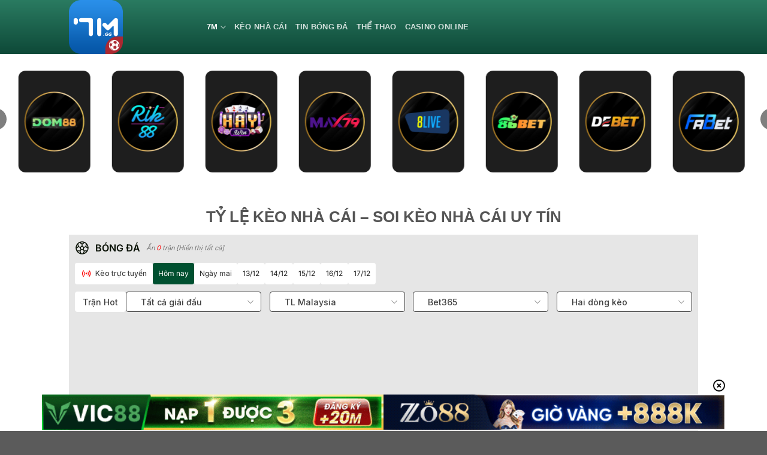

--- FILE ---
content_type: text/html; charset=UTF-8
request_url: https://hawkandsloane.com/
body_size: 46985
content:
<!DOCTYPE html>
<html lang="vi" prefix="og: https://ogp.me/ns#" class="loading-site no-js">
<head>
	<meta charset="UTF-8" />
	<link rel="profile" href="https://gmpg.org/xfn/11" />
	<link rel="pingback" href="" />

	<script>(function(html){html.className = html.className.replace(/\bno-js\b/,'js')})(document.documentElement);</script>
	<style>img:is([sizes="auto" i], [sizes^="auto," i]) { contain-intrinsic-size: 3000px 1500px }</style>
	    <link rel="preconnect" href="https://fonts.googleapis.com">
    <link rel="preconnect" href="https://fonts.gstatic.com" crossorigin>
    

    <meta name="fetch_domain_url" content="https://db.bongdako.net">
    <meta name="fetch_url_image"
          content="https://img.bongdako.net">
    <meta name="disable_fl" content="1">
    <meta name="Checkbox_hide_action"
          content="0">
    <meta name="_6in1_max_leagues" content="5">
    <meta name="_rate_max_leagues" content="10">
    <meta name="_result_max_leagues" content="10">
    <meta name="_fixture_max_leagues" content="10">
    
    <meta name="_detail_url" content="https://hawkandsloane.com/chi-tiet">
    <meta name="_analysis_url" content="https://hawkandsloane.com/phan-tich">

    <script>
        window.match_detail_url = "https://hawkandsloane.com/chi-tiet"
        window.match_analysis_url = "https://hawkandsloane.com/phan-tich"
    </script>
            <meta name="viewport" content="width=device-width, initial-scale=1" />
<!-- Tối ưu hóa công cụ tìm kiếm bởi Rank Math PRO - https://rankmath.com/ -->
<title>7M CN: Tỷ số trực tuyến bóng đá, thông tin thi đấu, bxh</title>
<link crossorigin data-rocket-preconnect href="https://fonts.googleapis.com" rel="preconnect">
<link data-rocket-preload as="style" href="https://fonts.googleapis.com/css2?family=Inter:wght@100..900&#038;display=swap" rel="preload">
<link href="https://fonts.googleapis.com/css2?family=Inter:wght@100..900&#038;display=swap" media="print" onload="this.media=&#039;all&#039;" rel="stylesheet">
<noscript><link rel="stylesheet" href="https://fonts.googleapis.com/css2?family=Inter:wght@100..900&#038;display=swap"></noscript><link rel="preload" data-rocket-preload as="image" href="https://hawkandsloane.com/wp-content/plugins/sport-plugin//assets/images/trans.png" fetchpriority="high">
<meta name="description" content="7M (7mcn/7m cn) là trang xem tỷ số trực tuyến, kết quả bóng đá, tỷ lệ trực tuyến nhanh chóng, chính xác nhất. kết quả bóng đá ngoại hạng Anh (EPL), La Liga, Serie A, KQBD Euro"/>
<meta name="robots" content="follow, index, max-snippet:-1, max-video-preview:-1, max-image-preview:large"/>
<link rel="canonical" href="https://hawkandsloane.com/" />
<meta property="og:locale" content="vi_VN" />
<meta property="og:type" content="website" />
<meta property="og:title" content="7M CN: Tỷ số trực tuyến bóng đá, thông tin thi đấu, bxh" />
<meta property="og:description" content="7M (7mcn/7m cn) là trang xem tỷ số trực tuyến, kết quả bóng đá, tỷ lệ trực tuyến nhanh chóng, chính xác nhất. kết quả bóng đá ngoại hạng Anh (EPL), La Liga, Serie A, KQBD Euro" />
<meta property="og:url" content="https://hawkandsloane.com/" />
<meta property="og:site_name" content="7M CN" />
<meta property="og:updated_time" content="2025-09-05T16:42:08+07:00" />
<meta property="og:image" content="https://hawkandsloane.com/wp-content/uploads/2025/03/7mcn-logo-1.png" />
<meta property="og:image:secure_url" content="https://hawkandsloane.com/wp-content/uploads/2025/03/7mcn-logo-1.png" />
<meta property="og:image:width" content="512" />
<meta property="og:image:height" content="512" />
<meta property="og:image:alt" content="7mcn-logo" />
<meta property="og:image:type" content="image/png" />
<meta property="article:published_time" content="2024-11-16T16:36:54+07:00" />
<meta property="article:modified_time" content="2025-09-05T16:42:08+07:00" />
<meta name="twitter:card" content="summary_large_image" />
<meta name="twitter:title" content="7M CN: Tỷ số trực tuyến bóng đá, thông tin thi đấu, bxh" />
<meta name="twitter:description" content="7M (7mcn/7m cn) là trang xem tỷ số trực tuyến, kết quả bóng đá, tỷ lệ trực tuyến nhanh chóng, chính xác nhất. kết quả bóng đá ngoại hạng Anh (EPL), La Liga, Serie A, KQBD Euro" />
<meta name="twitter:image" content="https://hawkandsloane.com/wp-content/uploads/2025/03/7mcn-logo-1.png" />
<meta name="twitter:label1" content="Được viết bởi" />
<meta name="twitter:data1" content="seo" />
<meta name="twitter:label2" content="Thời gian để đọc" />
<meta name="twitter:data2" content="16 phút" />
<script type="application/ld+json" class="rank-math-schema-pro">{"@context":"https://schema.org","@graph":[{"@type":"Organization","@id":"https://hawkandsloane.com/#organization","name":"7M CN","logo":{"@type":"ImageObject","@id":"https://hawkandsloane.com/#logo","url":"https://hawkandsloane.com/wp-content/uploads/2025/03/7mcn-logo-1.png","contentUrl":"https://hawkandsloane.com/wp-content/uploads/2025/03/7mcn-logo-1.png","caption":"7M CN","inLanguage":"vi","width":"512","height":"512"}},{"@type":"WebSite","@id":"https://hawkandsloane.com/#website","url":"https://hawkandsloane.com","name":"7M CN","alternateName":"7MCN","publisher":{"@id":"https://hawkandsloane.com/#organization"},"inLanguage":"vi","potentialAction":{"@type":"SearchAction","target":"https://hawkandsloane.com/?s={search_term_string}","query-input":"required name=search_term_string"}},{"@type":"ImageObject","@id":"https://hawkandsloane.com/wp-content/uploads/2025/03/7mcn-logo-1.png","url":"https://hawkandsloane.com/wp-content/uploads/2025/03/7mcn-logo-1.png","width":"512","height":"512","caption":"7mcn-logo","inLanguage":"vi"},{"@type":"WebPage","@id":"https://hawkandsloane.com/#webpage","url":"https://hawkandsloane.com/","name":"7M CN: T\u1ef7 s\u1ed1 tr\u1ef1c tuy\u1ebfn b\u00f3ng \u0111\u00e1, th\u00f4ng tin thi \u0111\u1ea5u, bxh","datePublished":"2024-11-16T16:36:54+07:00","dateModified":"2025-09-05T16:42:08+07:00","about":{"@id":"https://hawkandsloane.com/#organization"},"isPartOf":{"@id":"https://hawkandsloane.com/#website"},"primaryImageOfPage":{"@id":"https://hawkandsloane.com/wp-content/uploads/2025/03/7mcn-logo-1.png"},"inLanguage":"vi"},{"@type":"Person","@id":"https://hawkandsloane.com/author/seo/","name":"seo","url":"https://hawkandsloane.com/author/seo/","image":{"@type":"ImageObject","@id":"https://secure.gravatar.com/avatar/ad56aa3a21be8f83a87877f5b5654f1f05b275eacc8a97322c8e648827617f5f?s=96&amp;d=mm&amp;r=g","url":"https://secure.gravatar.com/avatar/ad56aa3a21be8f83a87877f5b5654f1f05b275eacc8a97322c8e648827617f5f?s=96&amp;d=mm&amp;r=g","caption":"seo","inLanguage":"vi"},"worksFor":{"@id":"https://hawkandsloane.com/#organization"}},{"@type":"Article","headline":"7M CN: T\u1ef7 s\u1ed1 tr\u1ef1c tuy\u1ebfn b\u00f3ng \u0111\u00e1, th\u00f4ng tin thi \u0111\u1ea5u, bxh","keywords":"7m","datePublished":"2024-11-16T16:36:54+07:00","dateModified":"2025-09-05T16:42:08+07:00","author":{"@id":"https://hawkandsloane.com/author/seo/","name":"seo"},"publisher":{"@id":"https://hawkandsloane.com/#organization"},"description":"7M (7mcn/7m cn) l\u00e0 trang xem t\u1ef7 s\u1ed1 tr\u1ef1c tuy\u1ebfn, k\u1ebft qu\u1ea3 b\u00f3ng \u0111\u00e1, t\u1ef7 l\u1ec7 tr\u1ef1c tuy\u1ebfn nhanh ch\u00f3ng, ch\u00ednh x\u00e1c nh\u1ea5t. k\u1ebft qu\u1ea3 b\u00f3ng \u0111\u00e1 ngo\u1ea1i h\u1ea1ng Anh (EPL), La Liga, Serie A, KQBD Euro","name":"7M CN: T\u1ef7 s\u1ed1 tr\u1ef1c tuy\u1ebfn b\u00f3ng \u0111\u00e1, th\u00f4ng tin thi \u0111\u1ea5u, bxh","@id":"https://hawkandsloane.com/#richSnippet","isPartOf":{"@id":"https://hawkandsloane.com/#webpage"},"image":{"@id":"https://hawkandsloane.com/wp-content/uploads/2025/03/7mcn-logo-1.png"},"inLanguage":"vi","mainEntityOfPage":{"@id":"https://hawkandsloane.com/#webpage"}}]}</script>
<!-- /Plugin SEO WordPress Rank Math -->

<link href='https://fonts.gstatic.com' crossorigin rel='preconnect' />
<link rel='prefetch' href='https://hawkandsloane.com/wp-content/themes/flatsome/assets/js/flatsome.js?ver=a0a7aee297766598a20e' />
<link rel='prefetch' href='https://hawkandsloane.com/wp-content/themes/flatsome/assets/js/chunk.slider.js?ver=3.18.7' />
<link rel='prefetch' href='https://hawkandsloane.com/wp-content/themes/flatsome/assets/js/chunk.popups.js?ver=3.18.7' />
<link rel='prefetch' href='https://hawkandsloane.com/wp-content/themes/flatsome/assets/js/chunk.tooltips.js?ver=3.18.7' />
<link data-minify="1" rel='stylesheet' id='gwd-auth-css-css' href='https://hawkandsloane.com/wp-content/cache/min/1/wp-content/plugins/mlink-plugin/assets/css/auth.css?ver=1765414129' type='text/css' media='all' />
<link rel='stylesheet' id='cs-addon-css' href='https://hawkandsloane.com/wp-content/themes/flatsome-child/assets/css/addon.css' type='text/css' media='all' />
<link data-minify="1" rel='stylesheet' id='flatsome-main-css' href='https://hawkandsloane.com/wp-content/cache/background-css/1/hawkandsloane.com/wp-content/cache/min/1/wp-content/themes/flatsome/assets/css/flatsome.css?ver=1765414129&wpr_t=1765485389' type='text/css' media='all' />
<style id='flatsome-main-inline-css' type='text/css'>
@font-face {
				font-family: "fl-icons";
				font-display: block;
				src: url(https://hawkandsloane.com/wp-content/themes/flatsome/assets/css/icons/fl-icons.eot?v=3.18.7);
				src:
					url(https://hawkandsloane.com/wp-content/themes/flatsome/assets/css/icons/fl-icons.eot#iefix?v=3.18.7) format("embedded-opentype"),
					url(https://hawkandsloane.com/wp-content/themes/flatsome/assets/css/icons/fl-icons.woff2?v=3.18.7) format("woff2"),
					url(https://hawkandsloane.com/wp-content/themes/flatsome/assets/css/icons/fl-icons.ttf?v=3.18.7) format("truetype"),
					url(https://hawkandsloane.com/wp-content/themes/flatsome/assets/css/icons/fl-icons.woff?v=3.18.7) format("woff"),
					url(https://hawkandsloane.com/wp-content/themes/flatsome/assets/css/icons/fl-icons.svg?v=3.18.7#fl-icons) format("svg");
			}
</style>
<link rel='stylesheet' id='flatsome-style-css' href='https://hawkandsloane.com/wp-content/themes/flatsome-child/style.css' type='text/css' media='all' />
<link data-minify="1" rel='stylesheet' id='gwd-banner-style-css' href='https://hawkandsloane.com/wp-content/cache/min/1/wp-content/plugins/gwd-banner-image-dynamic/css/gwd-banner-image-style.css?ver=1765414129' type='text/css' media='all' />
<link data-minify="1" rel='stylesheet' id='swiper-css-css' href='https://hawkandsloane.com/wp-content/cache/min/1/wp-content/plugins/gwd-banner-image-dynamic/css/swiper-bundle.min.css?ver=1765414129' type='text/css' media='all' />
<link data-minify="1" rel='stylesheet' id='gwd-slider-css-css' href='https://hawkandsloane.com/wp-content/cache/min/1/wp-content/plugins/gwd-banner-image-dynamic/css/slider.css?ver=1765414129' type='text/css' media='all' />
<script data-minify="1" type="text/javascript" src="https://hawkandsloane.com/wp-content/cache/min/1/wp-content/uploads/banner-data.js?ver=1765414130" id="banner_data-js" data-rocket-defer defer></script>
<script data-minify="1" type="text/javascript" src="https://hawkandsloane.com/wp-content/cache/min/1/wp-content/plugins/sport-plugin/assets/js/global-configs.js?ver=1765414130" id="priority_custom_scripts-js" data-rocket-defer defer></script>
<script type="text/javascript" src="https://hawkandsloane.com/wp-includes/js/jquery/jquery.min.js" id="jquery-core-js"></script>
<script type="text/javascript" src="https://hawkandsloane.com/wp-includes/js/jquery/jquery-migrate.min.js" id="jquery-migrate-js" data-rocket-defer defer></script>
<link rel="https://api.w.org/" href="https://hawkandsloane.com/wp-json/" /><link rel="alternate" title="JSON" type="application/json" href="https://hawkandsloane.com/wp-json/wp/v2/pages/18" /><link rel="alternate" title="oNhúng (JSON)" type="application/json+oembed" href="https://hawkandsloane.com/wp-json/oembed/1.0/embed?url=https%3A%2F%2Fhawkandsloane.com%2F" />
<link rel="alternate" title="oNhúng (XML)" type="text/xml+oembed" href="https://hawkandsloane.com/wp-json/oembed/1.0/embed?url=https%3A%2F%2Fhawkandsloane.com%2F&#038;format=xml" />
<style>.bg{opacity: 0; transition: opacity 1s; -webkit-transition: opacity 1s;} .bg-loaded{opacity: 1;}</style><link rel="icon" href="https://hawkandsloane.com/wp-content/uploads/2025/03/cropped-7mcn-logo-1-32x32.png" sizes="32x32" />
<link rel="icon" href="https://hawkandsloane.com/wp-content/uploads/2025/03/cropped-7mcn-logo-1-192x192.png" sizes="192x192" />
<link rel="apple-touch-icon" href="https://hawkandsloane.com/wp-content/uploads/2025/03/cropped-7mcn-logo-1-180x180.png" />
<meta name="msapplication-TileImage" content="https://hawkandsloane.com/wp-content/uploads/2025/03/cropped-7mcn-logo-1-270x270.png" />
<style id="custom-css" type="text/css">:root {--primary-color: #446084;--fs-color-primary: #446084;--fs-color-secondary: #d26e4b;--fs-color-success: #7a9c59;--fs-color-alert: #b20000;--fs-experimental-link-color: #255fa6;--fs-experimental-link-color-hover: #111;}.tooltipster-base {--tooltip-color: #fff;--tooltip-bg-color: #000;}.off-canvas-right .mfp-content, .off-canvas-left .mfp-content {--drawer-width: 300px;}.header-main{height: 90px}#logo img{max-height: 90px}#logo{width:200px;}.header-top{min-height: 30px}.transparent .header-main{height: 90px}.transparent #logo img{max-height: 90px}.has-transparent + .page-title:first-of-type,.has-transparent + #main > .page-title,.has-transparent + #main > div > .page-title,.has-transparent + #main .page-header-wrapper:first-of-type .page-title{padding-top: 90px;}.header.show-on-scroll,.stuck .header-main{height:70px!important}.stuck #logo img{max-height: 70px!important}.header-bottom {background-color: #f1f1f1}.header-main .nav > li > a{line-height: 16px }@media (max-width: 549px) {.header-main{height: 70px}#logo img{max-height: 70px}}body{color: #413d3d}.nav-vertical-fly-out > li + li {border-top-width: 1px; border-top-style: solid;}.label-new.menu-item > a:after{content:"Mới";}.label-hot.menu-item > a:after{content:"Thịnh hành";}.label-sale.menu-item > a:after{content:"Giảm giá";}.label-popular.menu-item > a:after{content:"Phổ biến";}</style>		<style type="text/css" id="wp-custom-css">
			.link-slider img{
	height:200px
}

i.icon-menu {
    color: white;
}
.mfp-content {
    background: #05634d !important;
}
ul.nav.nav-sidebar.nav-vertical.nav-uppercase li a {
    color: white;
    font-size: 15px;
}
.flex-col.flex-grow.medium-text-center {
    text-align: left !important;
}
div#masthead {
    background: linear-gradient(180deg, #2a7b61 0%, #0e4938 100%);
}
li.html.header-button-1 a {
    width: 130px;
    background: #00b754;
}
li.html.header-button-2 a {
    background: #e34f4e;
    width: 130px;
}
.form-flat input:not([type=submit]), .form-flat select, .form-flat textarea {
    background-color: rgb(197 197 197 / 18%);
    border-color: rgba(0, 0, 0, .09);
    border-radius: 99px;
    box-shadow: none;
    color: currentColor !important;
}
i.icon-search {
    color: white;
}
input#s:placeholder{
	color: white;
}
.img1 img {
    border-radius: 4px;
    border: 1px solid white;
}
.img2 img {
    border-radius: 15px;
}
.absolute-footer.dark.medium-text-center.text-center {
    background: linear-gradient(180deg, #2a7b61 0%, #0e4938 100%);
}
footer#footer {
    border-top: 1px solid;
}
.ux-menu-title.flex {
    color: white;
    font-size: 20px;
}
nav.rank-math-breadcrumb.breadcrumbs.uppercase a {
    color: white;
}
.breadcrumbs {
    color: #ffffff;
    font-weight: 700;
    letter-spacing: 0;
    padding: 0;
}
h1.page-title.is-large.uppercase {
    text-align: justify;
    font-size: 24px;
    margin-top: -20px;
}
.entry-content.single-page {
    margin-top: -25px;
}
h1 {
  display: flex;
  justify-content: center; /* Căn giữa theo chiều ngang */
}

.section-text, 
.taxonomy-description
 {
        border: 3px solid #c01215;
        padding:20px;
        height: 800px;
        overflow: auto;
        border-radius: 5px;
             box-shadow: inset 0 0 11px -1px #c01215;
}
.article-inner {
        border: 3px solid #c01215;
        padding:20px;
        border-radius: 5px;
                border-radius: 5px;
             box-shadow: inset 0 0 11px -1px #c01215;
}		</style>
		<style id="kirki-inline-styles"></style><noscript><style id="rocket-lazyload-nojs-css">.rll-youtube-player, [data-lazy-src]{display:none !important;}</style></noscript><style id="wpr-lazyload-bg-container"></style><style id="wpr-lazyload-bg-exclusion">#scrollIframe .sixmix-container .custom-select-02:after{--wpr-bg-5d92d13e-e1e9-4e43-bd62-3cfa635a654d: url('https://hawkandsloane.com/build/assets/images/ar_down.svg');}#scrollIframe .filter-box .custom-select-02:after{--wpr-bg-a20672a6-5807-4648-b6bd-d73806fddeb6: url('https://hawkandsloane.com/build/assets/images/ar_down.svg');}#scrollIframe .bxh-110 .custom-select-02:after{--wpr-bg-ba6ba24c-7d50-42cf-964f-444fc7d358be: url('https://hawkandsloane.com/build/assets/images/ar_down.svg');}#scrollIframe .filter-box .custom-select-02:after{--wpr-bg-ffa3e7a1-e90c-4fe5-bfff-cf4c076269a3: url('https://bongdako.net/assets/images/ar_down.svg');}</style>
<noscript>
<style id="wpr-lazyload-bg-nostyle">.fancy-underline:after{--wpr-bg-60c3b0fd-a0ee-4124-8425-f62ba5d41da1: url('https://hawkandsloane.com/wp-content/themes/flatsome/assets/img/underline.png');}.slider-style-shadow .flickity-slider>:before{--wpr-bg-20f9d869-895e-471b-9db5-acd2636f9d36: url('https://hawkandsloane.com/wp-content/themes/flatsome/assets/img/shadow@2x.png');}#scrollIframe .down2{--wpr-bg-0d03e594-0140-4b0e-b621-a22283d2fa0e: url('https://hawkandsloane.com/wp-content/plugins/sport-plugin/build/css/assets/images/redDown.png');}#scrollIframe .down2{--wpr-bg-db6cf8e4-d0f5-42a1-9914-6f7ac51f4a03: url('https://hawkandsloane.com/build/assets/images/greendown.png');}#scrollIframe .up2{--wpr-bg-275a1491-5b09-4bc1-8f25-ecf1ce87694b: url('https://hawkandsloane.com/build/assets/images/greenup.png');}#scrollIframe .up2{--wpr-bg-5fdfb55f-19eb-4c63-865e-a31ed97b8140: url('https://hawkandsloane.com/build/assets/images/redup.png');}#scrollIframe .load-more-btn{--wpr-bg-6bde0041-f468-4ef4-b08f-86a2f5f14625: url('https://hawkandsloane.com/build/assets/images/double-alt-arrow-down.svg');}#scrollIframe .leftnav span{--wpr-bg-d2b582fd-305e-4a34-a076-6efbe03090aa: url('https://hawkandsloane.com/wp-content/plugins/sport-plugin/build/css/assets/images/flag-list_rgb_17.png');}#scrollIframe .l3{--wpr-bg-21bbe9bf-468a-4470-8d1b-c8f8112b2e53: url('https://hawkandsloane.com/Content/Com/blue_img/ds.gif');}#scrollIframe .popup-container .popup-titlebar .Pclose{--wpr-bg-3fa0a13b-7403-4eac-afb8-e9dd35f888c9: url('https://hawkandsloane.com/wp-content/plugins/sport-plugin/build/css/assets/images/close.gif');}#scrollIframe .popup-container .popup-titlebar .Pclose:hover{--wpr-bg-7eb881f7-9e3e-4137-b78f-6f4d3438fc88: url('https://hawkandsloane.com/wp-content/plugins/sport-plugin/build/css/assets/images/close.gif');}#scrollIframe .popup-container .popup-resize div{--wpr-bg-8a43bb15-d9f4-416f-8f7d-40795084c261: url('https://hawkandsloane.com/wp-content/plugins/sport-plugin/build/css/assets/images/a_popup_resize.gif');}#scrollIframe .popup-container2 .popup-titlebar2 .Pclose{--wpr-bg-0c919a32-d596-4402-bcf4-7704fbf552e0: url('https://hawkandsloane.com/wp-content/plugins/sport-plugin/build/css/assets/images/close.gif');}#scrollIframe .popup-container2 .popup-titlebar2 .Pclose:hover{--wpr-bg-97c164c8-98fd-4d6b-91f7-31c8cea29bfd: url('https://hawkandsloane.com/wp-content/plugins/sport-plugin/build/css/assets/images/close.gif');}#scrollIframe .popup-container2 .popup-resize div{--wpr-bg-6becf7cc-0d0d-44ab-8330-2a1c71041125: url('https://hawkandsloane.com/wp-content/plugins/sport-plugin/build/css/assets/images/a_popup_resize.gif');}#scrollIframe .DataTips{--wpr-bg-70a3a402-7112-4030-8750-d06d8b1ead82: url('https://hawkandsloane.com/wp-content/plugins/sport-plugin/build/css/assets/images/nomatch.png');}#scrollIframe .DataTips{--wpr-bg-4c38877c-5909-4681-8bdf-577a0044b0ce: url('https://hawkandsloane.com/wp-content/plugins/sport-plugin/build/css/assets/images/nomatch_dark.png');}#scrollIframe .odds-table-bg .in-gif{--wpr-bg-ba6697e2-66c1-470c-926c-22d0df7087f6: url('https://hawkandsloane.com/wp-content/plugins/sport-plugin/build/css/assets/images/in.gif');}#scrollIframe .odds-table-bg .in-gif{--wpr-bg-32d67571-3320-4966-90e2-e1ff591359ab: url('https://hawkandsloane.com/wp-content/plugins/sport-plugin/build/css/assets/images/in_white.gif');}body #scrollIframe #bottom .webid .mobile-version{--wpr-bg-1d81bf6c-8ee5-48c1-9bb2-523defcc71b7: url('https://hawkandsloane.com/wp-content/plugins/sport-plugin/build/css/assets/images/phone.svg');},{--wpr-bg-f9bb1fe8-6292-484e-ab6e-46e921c0d4e6: url('https://hawkandsloane.com/build/assets/images/rank-dark.svg?v=1');},{--wpr-bg-69d63f06-ead8-4120-9c97-d3fbf8bc4988: url('https://hawkandsloane.com/wp-content/plugins/sport-plugin/build/css/assets/images/phone.svg');},{--wpr-bg-39507282-dbc5-4c60-b3a2-2b898ebf8a85: url('https://hawkandsloane.com/build/assets/images/rank-dark.svg?v=1');},{--wpr-bg-914f641f-aa51-40c7-be51-f64833234589: url('https://hawkandsloane.com/build/assets/images/arrow-paging-dark.svg');},{--wpr-bg-4e387247-e52c-41e8-bbc3-5ae168528df2: url('https://hawkandsloane.com/build/assets/images/arrow-paging-visible-dark.svg');},{--wpr-bg-2e7f9e14-9204-46f4-b5a3-d0073c0c44f5: url('https://hawkandsloane.com/build/assets/images/uncheck-square.svg');},{--wpr-bg-43a2f051-4d25-423a-8224-8fabafce6e58: url('https://hawkandsloane.com/build/assets/images/check-square.svg');},{--wpr-bg-41d648d9-fe8f-4a65-8404-4ff1eefae2a4: url('https://hawkandsloane.com/build/assets/images/uncheck-square.svg');},{--wpr-bg-2b59d74e-7918-4c20-ad2d-fcd8b016c718: url('https://hawkandsloane.com/build/assets/images/check-square.svg');},{--wpr-bg-28e7da79-b6c6-4ce0-9e85-f4e42d8e5d37: url('https://hawkandsloane.com/assets/images/icon-lineup-dark.svg?v=1');}#scrollIframe .member-icon{--wpr-bg-f10c3f26-65b0-4358-bace-e656a7696792: url('https://hawkandsloane.com/wp-content/plugins/sport-plugin/build/css/assets/images/user-login.png');}#scrollIframe .nav2 li{--wpr-bg-45e971a3-1886-4280-b310-af5f9512b387: url('https://hawkandsloane.com/Content/Com/blue_img/ik.gif');}#scrollIframe .nav2 li.worldcup{--wpr-bg-759dff63-94af-43a0-a8e6-36a855d4a6d4: url('https://hawkandsloane.com/wp-content/plugins/sport-plugin/build/css/assets/images/worldcup.png');}#scrollIframe .nav22 li{--wpr-bg-0de6a4c2-7964-4f28-89ce-91c32faf19ce: url('https://hawkandsloane.com/Content/Com/blue_img/ik.gif');}#scrollIframe .icon-icon-detail:before{--wpr-bg-b37acd20-ca23-44c1-ab43-97521245afc1: url('https://hawkandsloane.com/assets/images/icon-lineup.svg?v=1');}#scrollIframe .icon-icon-detail:before{--wpr-bg-a1810726-4270-4b0a-a51a-d9f466800a2f: url('https://hawkandsloane.com/assets/images/icon-lineup-dark.svg?v=1');}#scrollIframe .coursebu:hover{--wpr-bg-f4004b2c-544e-4f6b-8886-6394957a3ca3: url('https://hawkandsloane.com/wp-content/plugins/sport-plugin/build/css/assets/images/coursebu.svg');}#scrollIframe .course .img{--wpr-bg-45051ebb-8928-47dd-9d6d-901543f0836e: url('https://hawkandsloane.com/wp-content/plugins/sport-plugin/build/css/assets/images/makeStep.gif');}#scrollIframe #ddlTimeZone li:hover,#scrollIframe #ddlOddsType li:hover{--wpr-bg-fe37e861-baeb-432c-a671-f994f84c1df2: url('https://hawkandsloane.com/wp-content/plugins/sport-plugin/build/css/assets/images/see.png');}#scrollIframe #choose_right .on{--wpr-bg-77231888-c3c0-406b-a0b4-77e0c92a8109: url('https://hawkandsloane.com/wp-content/plugins/sport-plugin/build/css/assets/images/see.png');}#scrollIframe #choose_right li.on:hover{--wpr-bg-9f3a62d4-a264-47c8-923f-f791f4a94e9e: url('https://hawkandsloane.com/wp-content/plugins/sport-plugin/build/css/assets/images/see.png');}#scrollIframe #choose_right li.hide:hover{--wpr-bg-922177c4-16f9-4a95-a2e4-99445ac6b866: url('https://hawkandsloane.com/wp-content/plugins/sport-plugin/build/css/assets/images/hide.png');}#scrollIframe .left_list:before,#scrollIframe .da_nav:before{--wpr-bg-50e1b0e7-a487-49a2-9c72-f6a920d62be6: url('https://hawkandsloane.com/assets/images/icon_arrow_right.svg');}#scrollIframe .left_list_on:before,#scrollIframe .da_nav_on:before{--wpr-bg-f7594bb8-73f0-4abd-b3f0-bfa0b98671c0: url('https://hawkandsloane.com/assets/images/icon_arrow_down.svg');}#scrollIframe .data-sync .radio-check input[type=radio]:before{--wpr-bg-b59a6ef6-c700-419a-b696-315b3fbb7814: url('https://hawkandsloane.com/build/assets/images/uncheck-circle.svg');}#scrollIframe .data-sync .radio-check input[type=radio]:checked:before{--wpr-bg-bd8dc54d-de2f-4fc8-8449-644e9487f8fb: url('https://hawkandsloane.com/build/assets/images/check-circle.svg');}#scrollIframe .data-sync .techlist #mainData .tools span{--wpr-bg-b672f022-1529-4414-ac8f-54994bb4420e: url('https://hawkandsloane.com/build/assets/images/uncheck-circle.svg');}span{--wpr-bg-e2e78ab8-999e-40ba-8cb1-22f1eff3ef2d: url('https://hawkandsloane.com/build/assets/images/check-circle.svg');}body #scrollIframe #info .database_league_filter--dropdown--title:before{--wpr-bg-37215925-f122-4be5-968f-dd0a5221e788: url('https://hawkandsloane.com/build/assets/images/icon_arrow_right-white.svg');}body #scrollIframe #info .database_league_filter--dropdown--title:before{--wpr-bg-aa6cede5-332b-42e3-80ee-d88241d421ca: url('https://hawkandsloane.com/build/assets/images/icon_arrow_right-white.svg');}body #scrollIframe #info #left #new_date_me .da_nav:before{--wpr-bg-02113086-2f78-480a-a748-cc2cb2baa2ba: url('https://hawkandsloane.com/build/assets/images/icon_arrow_right-white.svg');}body #scrollIframe #info #left #new_date_me .da_nav:before{--wpr-bg-02d47353-265c-48f2-9a61-4c72f08d47a9: url('https://hawkandsloane.com/build/assets/images/icon_arrow_right-white.svg');}body #scrollIframe #info #left #new_date_me .left_list3 ul li a.on{--wpr-bg-fbf912db-b0d3-44ca-9dcc-e79e3edb73ff: url('https://hawkandsloane.com/build/assets/images/icon_arrow_right-white.svg');}body #scrollIframe #info #left #new_date_me .left_list3 ul li a.on{--wpr-bg-7143f2f2-3fdf-41aa-8dbb-1badbba9d9a0: url('https://hawkandsloane.com/build/assets/images/icon_arrow_right-white.svg');},,,,{--wpr-bg-fc4dcf8b-c766-4885-b741-0623875a5ccb: url('https://hawkandsloane.com/build/assets/images/icon_arrow_right-white.svg');},,,,{--wpr-bg-2b8fc1fe-1b16-4bc1-a47b-e98fa2958fdb: url('https://hawkandsloane.com/build/assets/images/icon_arrow_right-white.svg');}#scrollIframe select.select-op{--wpr-bg-cd78ef13-e1cf-4169-bc59-5f9a5795b6b0: url('https://hawkandsloane.com/build/assets/images/arrow-down.svg');}#scrollIframe select.select-op{--wpr-bg-17546c18-4f1e-4e68-92e0-dbe25bfc87e1: url('https://hawkandsloane.com/build/assets/images/arrow-down-white.png');}#scrollIframe select.select-op{--wpr-bg-ff379a7e-f321-495f-a822-ec964429eaa4: url('https://hawkandsloane.com/build/assets/images/arrow-down.svg');}#scrollIframe select.select-op{--wpr-bg-4da7d6f0-7725-4463-aa80-007bdeed9bf4: url('https://hawkandsloane.com/build/assets/images/arrow-down-white.png');}#scrollIframe aside.menuSidebar{--wpr-bg-ee81f002-1f41-499f-8a09-d830e86652d0: url('https://hawkandsloane.com/build/assets/images/line_border.svg');}#scrollIframe aside.menuSidebar{--wpr-bg-18fbf8b9-457f-47ba-8e54-1508352aa68b: url('https://hawkandsloane.com/build/assets/images/line_border.svg');}#scrollIframe aside.menuSidebar .swiper-slide a{--wpr-bg-61093e39-dae4-409b-8e2e-af7c20359931: url('https://hawkandsloane.com/build/assets/images/line_border.svg');}#scrollIframe aside.menuSidebar .swiper-slide a{--wpr-bg-c77e2cd9-a40c-4d2c-aa41-e1ccbf43e9c5: url('https://hawkandsloane.com/build/assets/images/line_border.svg');}#scrollIframe aside.menuSidebar ul li{--wpr-bg-a681b929-cf2b-41ba-93a1-ce073a0401e8: url('https://hawkandsloane.com/build/assets/images/line_border.svg');}#scrollIframe aside.menuSidebar ul li{--wpr-bg-33bbc373-5007-4fc3-8aef-6820f3182b84: url('https://hawkandsloane.com/build/assets/images/line_border.svg');}#scrollIframe aside.menuSidebar ul li:first-child{--wpr-bg-eb7e52fd-2e63-49b1-9a77-46a0db8d02d1: url('https://hawkandsloane.com/build/assets/images/line_border.svg');}#scrollIframe aside.menuSidebar ul li:first-child{--wpr-bg-608cde6f-8028-43f5-9f23-e76ad4946a32: url('https://hawkandsloane.com/build/assets/images/line_border.svg');}#scrollIframe #goalTable input[type=checkbox]:checked:before{--wpr-bg-78664e35-4238-48dd-a0a5-c9051b10aca6: url('https://hawkandsloane.com/build/assets/images/check-square.svg');}#scrollIframe .odds-arrow--up:after{--wpr-bg-4b2f4216-7680-47c9-bdb6-efe8efc0983a: url('https://hawkandsloane.com/assets/images/icon-arrow-up-light-v2.svg?v=5');}#scrollIframe .odds-arrow--up:after{--wpr-bg-fa546e47-3700-40c8-a3ad-427d7f389476: url('https://hawkandsloane.com/assets/images/icon-arrow-up-dark-v2.svg?v=5');}#scrollIframe .odds-arrow--down:after{--wpr-bg-8a2773f6-ba59-4613-81ce-224f1dc445fd: url('https://hawkandsloane.com/assets/images/icon-arrow-down-light-v2.svg');}#scrollIframe .odds-arrow--down:after{--wpr-bg-7af80659-2756-451e-91f7-bfbc850cef68: url('https://hawkandsloane.com/assets/images/icon-arrow-down-dark-v2.svg');}#scrollIframe #table_live .odds1.resultColor:after,#scrollIframe #table_live .odds2.resultColor:after,#scrollIframe .odds-bg.odds-normal>span.down:after,#scrollIframe #table_live .new-home-tr .odds1.odds-down:after,#scrollIframe #table_live .new_oddsChangePopup .popup-odds-change .odds-down:after,#scrollIframe #homepage .game-rate #game-rate .container-sp .table-core-odds-value .odds-number.odds-down:after,#scrollIframe .odds2>span.down:after,body #scrollIframe .oddschanges .oddschanges-bg1 .down:before,body #scrollIframe .oddschanges .oddschanges-bg1 .down_green:before{--wpr-bg-e0be137d-a5bb-40ee-ba2f-e08e9657be0d: url('https://hawkandsloane.com/assets/images/icon-arrow-down-light-v2.svg?v=5');}#scrollIframe #table_live .odds3.resultColor:after,#scrollIframe .odds-bg.odds-normal>span.up:after,#scrollIframe .odds2>span.up:after,#scrollIframe #table_live .new-home-tr .odds1.odds-up:after,#scrollIframe #table_live .new_oddsChangePopup .popup-odds-change .odds-up:after,#scrollIframe #homepage .game-rate #game-rate .container-sp .table-core-odds-value .odds-number.odds-up:after,body #scrollIframe .oddschanges .oddschanges-bg1 .up:before,body #scrollIframe .oddschanges .oddschanges-bg1 .up_red:before{--wpr-bg-0be7c4ed-3775-415f-a22f-a81303798a3e: url('https://hawkandsloane.com/assets/images/icon-arrow-up-light-v2.svg?v=5');},,,,,,,{--wpr-bg-25d7ddc6-bd9b-4697-a16d-26bf61e079f4: url('https://hawkandsloane.com/assets/images/icon-arrow-up-dark-v2.svg?v=5');}#scrollIframe .swt{--wpr-bg-7383ab89-3b95-45a7-9332-fba75f8f21a5: url('https://hawkandsloane.com/build/assets/images/CaretDown.svg');}#scrollIframe .swt{--wpr-bg-6067826a-788e-402d-bb68-8abd42587839: url('https://hawkandsloane.com/build/assets/images/CaretDownWhite.svg');}#scrollIframe .swt:hover{--wpr-bg-ceeb70a4-4e21-43a1-979b-9caaa9ccb20b: url('https://hawkandsloane.com/build/assets/images/CaretDownBlack.svg');}#scrollIframe .swt:hover{--wpr-bg-5d6b98e8-36fa-44db-9926-3ab5316a2f5a: url('https://hawkandsloane.com/build/assets/images/CaretDownWhite.svg');}#scrollIframe .color{--wpr-bg-176d3aa4-fe97-4c1e-acb8-1c86fc00ba3f: url('https://hawkandsloane.com/Content/Com/blue_img/color.gif');}#scrollIframe .menu-slide .owl-nav button>div{--wpr-bg-c04844ea-53ae-41c5-96c3-30d775421b49: url('https://hawkandsloane.com/wp-content/plugins/sport-plugin/build/css/assets/images/DoubleAltArrowRight.svg');}#scrollIframe #ball1 i{--wpr-bg-55fb9619-0696-4490-b1ab-7df6e524912c: url('https://hawkandsloane.com/wp-content/plugins/sport-plugin/build/css/assets/images/soccer.png');}#scrollIframe #ball2 i{--wpr-bg-b0bea5e3-769d-45c3-be4a-ad10228e722e: url('https://hawkandsloane.com/wp-content/plugins/sport-plugin/build/css/assets/images/basketball.png');}#scrollIframe #ball3 i{--wpr-bg-dbda3056-96e7-4c96-a67f-6794ad2f1c7f: url('https://hawkandsloane.com/wp-content/plugins/sport-plugin/build/css/assets/images/Tennis.png');}#scrollIframe #ball4 i{--wpr-bg-30e022c5-74d5-4800-8da3-d3fdf9c9ef5f: url('https://hawkandsloane.com/wp-content/plugins/sport-plugin/build/css/assets/images/Esports.png');}#scrollIframe #ball5 i{--wpr-bg-9881a1f9-3d75-4c1e-a6f5-46b462041f8c: url('https://hawkandsloane.com/wp-content/plugins/sport-plugin/build/css/assets/images/Baseball.png');}#scrollIframe #ball6 i{--wpr-bg-66166e5f-c2cf-4bcb-a54f-1f1010654269: url('https://hawkandsloane.com/wp-content/plugins/sport-plugin/build/css/assets/images/Cricket.png');}#scrollIframe #ball9 i{--wpr-bg-607cf512-1a9d-4e2f-a657-1f0b8e9abf70: url('https://hawkandsloane.com/wp-content/plugins/sport-plugin/build/css/assets/images/news.png');}#scrollIframe #ball10 i{--wpr-bg-9c1f59d2-ac5e-4150-bcc3-24a00a7b1487: url('https://hawkandsloane.com/wp-content/plugins/sport-plugin/build/css/assets/images/duelday.png');}#scrollIframe #ball11 i{--wpr-bg-77537f0e-3a63-4171-ae2e-0f22f06f0c79: url('https://hawkandsloane.com/wp-content/plugins/sport-plugin/build/css/assets/images/api.png');}#scrollIframe #balls i{--wpr-bg-eaa19658-ea11-4428-8866-55e29ae7115c: url('https://hawkandsloane.com/wp-content/plugins/sport-plugin/build/css/assets/images/more.png');}#scrollIframe .miLive{--wpr-bg-7ab6d1ab-e102-487f-a2a0-df5138aec3f2: url('https://hawkandsloane.com/images/menubg3.gif');}#scrollIframe .date-picker-calendar p{--wpr-bg-2c5260ad-9360-4ea4-885c-6128f54fbd65: url('https://hawkandsloane.com/wp-content/plugins/sport-plugin/build/css/assets/images/date.png');}#scrollIframe .theme .theme-style{--wpr-bg-df123427-dc85-470a-8cbd-0ff31cc95c2b: url('https://hawkandsloane.com/assets/images/tool-dark-mode.png');}#scrollIframe .theme .theme-style .theme-style-icon.icon-light{--wpr-bg-646c57ee-119e-46ed-b7d0-89dbed529de8: url('https://hawkandsloane.com/assets/images/tool-light-mode-light.svg');}#scrollIframe .theme .theme-style .theme-style-icon.icon-dark{--wpr-bg-fbb010fe-7044-4788-8a23-f3e6c185b8b1: url('https://hawkandsloane.com/assets/images/tool-light-mode-dark.svg');}#scrollIframe .x12-icon{--wpr-bg-98f6e862-32a1-454a-b5f7-f99a5f3d2900: url('https://hawkandsloane.com/wp-content/plugins/sport-plugin/build/css/assets/images/1x2.png');}#scrollIframe .share.facebook{--wpr-bg-cd378b21-20db-458e-83f9-f7e4cb427763: url('https://hawkandsloane.com/wp-content/plugins/sport-plugin/build/css/assets/images/FaceBook.png');}#scrollIframe .share.twitter{--wpr-bg-d1b66f0a-96de-4e0b-ada0-b305ce6a2103: url('https://hawkandsloane.com/wp-content/plugins/sport-plugin/build/css/assets/images/Twitter.png');}#scrollIframe .share.telegram{--wpr-bg-1931592c-219e-4f66-83e2-f1fa837564a5: url('https://hawkandsloane.com/wp-content/plugins/sport-plugin/build/css/assets/images/telegram.png');}#scrollIframe .share.blogger{--wpr-bg-5ff47ab2-2783-4d4a-84db-a612fb918a98: url('https://hawkandsloane.com/Images/blogger.png');}#scrollIframe .allno{--wpr-bg-f7412c01-b350-4cab-ba6f-4e3ad17a762b: url('https://hawkandsloane.com/assets/images/icon-trash.svg');}#scrollIframe .allno{--wpr-bg-3586a5dd-f72d-478f-a629-f660ef0df79f: url('https://hawkandsloane.com/assets/images/icon-trash-dark.svg');}#scrollIframe .closebtn.v2{--wpr-bg-3e2c9e70-4f4d-48c3-944f-5bc82042eb82: url('https://hawkandsloane.com/build/assets/images/close-outline.svg');}body #scrollIframe .Leaguestitle .rankicon,body #scrollIframe .team_leaguetitle .rankicon{--wpr-bg-100a3856-0df1-4308-bf06-cb52cf086e96: url('https://hawkandsloane.com/build/assets/images/rank.svg?v=1');}body #scrollIframe .Leaguestitle .league-title-rank-icon,body #scrollIframe .team_leaguetitle .league-title-rank-icon{--wpr-bg-5cc91d8c-9043-48ca-8dc2-3f152c6c40c7: url('https://hawkandsloane.com/build/assets/images/rank.svg?v=1');}#scrollIframe .icon-font-collect-off:before{--wpr-bg-1962eaf3-229d-4703-8873-f1a03c544138: url('https://hawkandsloane.com/build/assets/images/rating-14px.svg?v=2');}#scrollIframe .icon-font-collect-on:before{--wpr-bg-2c1f3144-725a-49c8-a8a0-c3e7d3845421: url('https://hawkandsloane.com/build/assets/images/rating-14.svg?v=2');}#scrollIframe td#oddsHead .select-company{--wpr-bg-e6c9a981-472a-4317-a959-89d316be6d11: url('https://hawkandsloane.com/build/assets/images/CaretDown.svg');}#scrollIframe td#oddsHead .select-company:hover{--wpr-bg-320414e0-3e28-4a27-9561-cb69a20ad83f: url('https://hawkandsloane.com/build/assets/images/CaretDownBlack.svg');}#scrollIframe td#oddsHead .select-company:hover{--wpr-bg-00ac16e3-6f5c-47c7-a608-9c6d58c4e90f: url('https://hawkandsloane.com/build/assets/images/CaretDownWhite.svg');}#scrollIframe .second-version .info_title_left .selectbox select{--wpr-bg-ce038da9-f291-4ac1-be18-60e83fd3dfb1: url('https://hawkandsloane.com/build/assets/images/CaretDown.svg');}#scrollIframe .data-sync .techlist select{--wpr-bg-92240ce0-dd97-4736-a0da-3b09bb222bae: url('https://hawkandsloane.com/build/assets/images/CaretDown.svg');}#scrollIframe .data-sync .techlist .pager ul li.pageicon{--wpr-bg-37c75bea-ddce-479a-bbda-564b8dd16265: url('https://hawkandsloane.com/build/assets/images/arrow-paging.svg');}#scrollIframe .data-sync .techlist .pager ul li.pageicon.visible{--wpr-bg-8b2a4896-14b9-4b07-b0c0-c098b8923690: url('https://hawkandsloane.com/build/assets/images/arrow-paging-visible.svg');}#scrollIframe #logoSpan:after{--wpr-bg-5a7d3023-4cfc-4173-99b0-7c77959fe293: url('https://hawkandsloane.com/build/assets/images/football-sprite.png');}#scrollIframe .footer-logo:after{--wpr-bg-c0e66bcf-2063-4ef0-87fb-bc18619c2e80: url('https://hawkandsloane.com/build/assets/images/football-sprite.png');}.theme-style{--wpr-bg-1fc4ee76-e5a0-40db-8827-253c8882ff29: url('https://hawkandsloane.com/assets/images/tool-dark-mode.png?1');}#scrollIframe #showoptional2 .bts:nth-of-type(6) .select-all input:before{--wpr-bg-8517949d-3e07-4cc6-b1bb-d2d42691b316: url('https://hawkandsloane.com/build/assets/images/uncheck-square.svg');}#scrollIframe #showoptional2 .bts:nth-of-type(6) .select-all input:checked:before{--wpr-bg-9a2efc37-bf34-4682-858f-165109f53d8a: url('https://hawkandsloane.com/build/assets/images/check-square.svg');}#scrollIframe #showFilterBox .bts .select-all input:before{--wpr-bg-2542783b-3a8a-4e79-bc62-473a8289af09: url('https://hawkandsloane.com/build/assets/images/uncheck-square.svg');}#scrollIframe #showFilterBox .bts .select-all input:checked:before{--wpr-bg-1657fddd-e63c-4fcb-887a-b19ef006df6d: url('https://hawkandsloane.com/build/assets/images/check-square.svg');}#scrollIframe .filterLi2.xz .dropdown-toggle:after{--wpr-bg-b3b69596-a2be-42e9-9276-e6de0c689bbf: url('https://hawkandsloane.com/build/assets/images/icon_arrow_down.svg');}#scrollIframe .custom-select-wrapper .custom-options:after{--wpr-bg-2f78ff77-40ac-465b-bdb1-d53521cf26f2: url('https://hawkandsloane.com/assets/football-vn/images/option-arrow.svg');}#scrollIframe .custom-select-wrapper:after{--wpr-bg-550802f8-7450-4d4e-993c-8c8eb171df9d: url('https://hawkandsloane.com/assets/images/arrow_01.svg');}#scrollIframe .custom-select-wrapper:after{--wpr-bg-1ef148d1-aae1-4482-991e-f68ee1463ae4: url('https://hawkandsloane.com/assets/football-vn/images/option-arrow-black.svg');}#scrollIframe .custom-select-02:after{--wpr-bg-19e3a988-64b5-4d46-9a3d-b3d83940c878: url('https://hawkandsloane.com/assets/football-vn/images/ar-down.svg');}body #scrollIframe .mcontent.Schedule #mintable #live .toolimg span .icon-icon-detail:before{--wpr-bg-c44f9739-27f0-407a-917b-c5b975b9f4c9: url('https://hawkandsloane.com/assets/images/icon-lineup.svg?v=1');}body #scrollIframe .mcontent#main .idx-favorite #table_live tr#trNoFavWrapper #trNoFav .no_fav_data #nodatatip .explain i.icon:before{--wpr-bg-f9a651d8-f08b-4539-82d9-45ed65b19a03: url('https://hawkandsloane.com/build/assets/images/page-favourite-icon-start.svg');}body #scrollIframe .mcontent#main .idx-favorite #table_live tr#trNoFavWrapper #trNoFav .no_fav_data #nodatatip .explain i.icon:before{--wpr-bg-5adc606f-d2fd-48e2-a389-777049705a68: url('https://hawkandsloane.com/build/assets/images/page-favourite-icon-start.svg');}body #scrollIframe .mcontent.page-sixinone #teammain-6in1 #showoptional2 #myleague2::-webkit-scrollbar-thumb:hover{--wpr-bg-e6b6d522-fe91-4cf7-89d3-1d1371892e0e: url('https://hawkandsloane.com/build/assets/images/page-favourite-icon-start-dark.svg');}body #scrollIframe .mcontent.page-sixinone #teammain-6in1 #showoptional2 #myleague2::-webkit-scrollbar-thumb:hover{--wpr-bg-cc401e13-ab3a-42b3-99cc-d5f78af3eee3: url('https://hawkandsloane.com/build/assets/images/page-favourite-icon-start-dark.svg');}#scrollIframe .sixmix-container #sixinoneFilterLeague .bts-bottom .select-all input:before{--wpr-bg-929e580c-2f7b-4ff9-9ad9-009c479cffe1: url('https://hawkandsloane.com/build/assets/images/uncheck-square.svg');}#scrollIframe .sixmix-container #sixinoneFilterLeague .bts-bottom .select-all input:checked:before{--wpr-bg-e9cc1c32-690a-41c2-bc2d-bc35593f7660: url('https://hawkandsloane.com/build/assets/images/check-square.svg');}#scrollIframe .sixmix-container #sixinoneFilterLeague #myleague2 ul li input[type=checkbox]:before{--wpr-bg-da938f75-2d99-4cae-8a7a-ca8a53ed3301: url('https://hawkandsloane.com/build/assets/images/uncheck-square.svg');}#scrollIframe .sixmix-container #sixinoneFilterLeague #myleague2 ul li input[type=checkbox]:checked:before{--wpr-bg-899e5aa2-a1cd-4398-8327-7f46483438b8: url('https://hawkandsloane.com/build/assets/images/check-square.svg');}#scrollIframe .odds.up:after,#scrollIframe .odds.down:after{--wpr-bg-68395bd9-010b-4da0-8b83-2f7318986aec: url('https://hawkandsloane.com/build/assets/images/arrow_up.svg');}#scrollIframe .odds.down:after{--wpr-bg-cc642444-c62b-4b11-a253-2dc4c86baf89: url('https://hawkandsloane.com/build/assets/images/arrow_down.svg');}#scrollIframe .filter-search-name input{--wpr-bg-b1ef28d5-7d08-4c86-812e-0982e0e3dcc3: url('https://hawkandsloane.com/build/assets/images/search-1.svg');}#scrollIframe .filter-search-name input{--wpr-bg-16418df7-0c1e-4b78-a49b-2a873a6d1a4c: url('https://hawkandsloane.com/build/assets/images/search.svg');}#scrollIframe .filter-select-rate,#scrollIframe .filter-select-company{--wpr-bg-3f6dc4ad-969f-4f7a-a7f8-666e8f39604d: url('https://hawkandsloane.com/build/assets/images/search.svg');}#scrollIframe #info .second-version .analyze-icon{--wpr-bg-2ca262be-d088-4e64-b143-8b8ae7327301: url('https://hawkandsloane.com/wp-content/cache/background-css/1/hawkandsloane.com/wp-content/cache/min/1/wp-content/plugins/sport-plugin/build/css/assets/css/iframe_6in1.css#');}#scrollIframe .filter-23 .select2-selection .select2-selection__rendered>span:after{--wpr-bg-7782baa5-0bf7-4daa-afdc-72c1f3eaf0a1: url('https://hawkandsloane.com/build/assets/images/icon_arrow_down.svg');}#scrollIframe #goalTable input[type=checkbox]:before{--wpr-bg-6009c814-c438-45cc-9d97-343d5e668e87: url('https://hawkandsloane.com/build/assets/images/uncheck-square.svg');}#scrollIframe .live-w-content .live-w-content-time .status-time-match span:after{--wpr-bg-97c11ffe-b387-4bd4-823c-4ded179a720b: url('https://hawkandsloane.com/build/assets/images/in.gif');}#scrollIframe .live-w-content .live-w-content-time .status-time-match span:after{--wpr-bg-7814683f-ba3b-4538-a014-8623ca42d221: url('https://hawkandsloane.com/build/assets/images/in.gif');}#scrollIframe #showoptional2 #myleague2 input::before{--wpr-bg-cdef5677-cc26-4971-a089-9cdc8d8cabd9: url('https://bongdako.net/assets/football-vn/images/uncheck-square.svg');}#scrollIframe #showoptional2 #myleague2 input[type="checkbox"]:checked::before{--wpr-bg-33cc032d-fd16-4bf4-a834-61074dceaec5: url('https://bongdako.net/assets/football-vn/images/check-square.svg');}#scrollIframe #OddsFilter table tr td input[type="checkbox"]:checked::before{--wpr-bg-f5369987-c90e-42f2-a0df-2cf57f379b35: url('https://bongdako.net/assets/football-vn/images/check-square.svg');}#scrollIframe #goalTable input[type="checkbox"]:checked::before{--wpr-bg-23d70958-ee22-4cc0-ab35-ce10a6b3399e: url('https://bongdako.net/assets/football-vn/images/check-square.svg');}#scrollIframe .odds-table-bg .in-gif{--wpr-bg-8e7b17d7-82d7-4574-be66-da1f30fc2e4b: url('https://bongdako.net/assets/images/in.gif');}#scrollIframe .swt{--wpr-bg-8b82f498-fadd-4d15-b331-50601574909c: url('https://bongdako.net/assets/football-vn/images/CaretDown.svg');}body.dark #scrollIframe .swt{--wpr-bg-908695a4-eaed-4cba-a672-3bb78c2ec0a9: url('https://bongdako.net/assets/football-vn/images/CaretDownWhite.svg');}body.dark #scrollIframe .swt:hover{--wpr-bg-82b692d9-d657-4fbe-b236-65afe0864101: url('https://bongdako.net/assets/football-vn/images/CaretDownWhite.svg');}#scrollIframe td#oddsHead .select-company{--wpr-bg-785833d8-da49-45ab-b37c-ee1adf6d8cad: url('https://bongdako.net/assets/football-vn/images/CaretDown.svg');}#scrollIframe .second-version .info_title_left .selectbox select{--wpr-bg-e7c8178b-7143-4469-aff6-0fb6a8582994: url('https://bongdako.net/assets/football-vn/images/CaretDown.svg');}#scrollIframe .data-sync .techlist select{--wpr-bg-39f4e6ec-67b5-46a0-bce0-c0c7a0786b14: url('https://bongdako.net/assets/football-vn/images/CaretDown.svg');}#scrollIframe #main .idx-homepage .icon-matchdata-mobile,
        #scrollIframe #main .idx-favorite .icon-matchdata-mobile{--wpr-bg-9908c526-e997-429a-aa64-40232a415599: url('https://bongdako.net/assets/football-vn/images/CaretDown.svg');}#scrollIframe #main .idx-homepage .icon-matchdata-mobile.on,
        #scrollIframe #main .idx-favorite .icon-matchdata-mobile.on{--wpr-bg-21916dae-7e4b-44f9-83a6-90274b1f8700: url('https://bongdako.net/assets/football-vn/images/CaretDown.svg');}#scrollIframe #info.matchDetail #SelectLi.custom-select-02::after{--wpr-bg-a4bbb7d5-abab-49eb-b00b-fd4b77032548: url('https://bongdako.net/assets/football-vn/images/CaretDown.svg');}#scrollIframe .allno{--wpr-bg-c79eecf8-9e4c-4a50-af01-8e3e95ff3aeb: url('https://bongdako.net/assets/images/icon-trash.svg');}.dark #scrollIframe .allno{--wpr-bg-ae22d3a8-7086-4a66-a3cf-ab6930f281da: url('https://bongdako.net/assets/images/icon-trash-dark.svg');}#scrollIframe #table_live .odds1.resultColor::after,
        #scrollIframe #table_live .odds2.resultColor::after,
        #scrollIframe .odds-bg.odds-normal > span.down::after,
        #scrollIframe #table_live .new-home-tr .odds1.odds-down::after,
        #scrollIframe #table_live .new_oddsChangePopup .popup-odds-change .odds-down:after,
        #scrollIframe .odds2 > span.down::after,
        #scrollIframe #homepage .game-rate #game-rate .container-sp .table-core-odds-value .odds-number.odds-down::after,
        #scrollIframe .oddschanges .oddschanges-bg1 .down::before,
        #scrollIframe .oddschanges .oddschanges-bg1 .down_green::before{--wpr-bg-345ac6e1-cf33-4e57-b5ea-b1f44488ddd8: url('https://bongdako.net/assets/images/icon-arrow-down-light-v2.svg');}body #scrollIframe #table_live .odds3.resultColor::after,
        body #scrollIframe .odds-bg.odds-normal > span.up::after,
        body #scrollIframe .odds2 > span.up::after,
        body #scrollIframe #table_live .new-home-tr .odds1.odds-up::after,
        body #scrollIframe #homepage .game-rate #game-rate .container-sp .table-core-odds-value .odds-number.odds-up::after,
        body #scrollIframe #table_live .new_oddsChangePopup .popup-odds-change .odds-up::after,
        body #scrollIframe .oddschanges .oddschanges-bg1 .up::before,
        body #scrollIframe .oddschanges .oddschanges-bg1 .up_red::before{--wpr-bg-940af8ce-658b-46fd-acf5-6c0f5edb00c1: url('https://bongdako.net/assets/images/icon-arrow-up-light-v2.svg');}body #scrollIframe .custom-select-02::after{--wpr-bg-09358659-cf11-40f8-a64d-81948f4acdb3: url('https://bongdako.net/assets/football-vn/images/ar-down.svg');}body #scrollIframe #table_live .Detail-icon::before{--wpr-bg-278b09dd-b040-4f9c-8c8d-5ab73466abc9: url('https://bongdako.net/assets/images/icon-lineup.svg');}body.dark #scrollIframe #table_live .Detail-icon::before{--wpr-bg-b12a8936-3b66-4773-ae58-2e0243c817d9: url('https://bongdako.net/assets/images/icon-lineup-dark.svg');}body #scrollIframe #table_live .analyze-icon::before{--wpr-bg-4e0f51e5-adaa-452d-a7d8-be32561da117: url('https://bongdako.net/assets/images/icon-analytics.svg');}body #scrollIframe #showoptional2 .bts:nth-of-type(6) .select-all input::before{--wpr-bg-933b10cf-c344-424b-9d75-a156dd50fd6a: url('https://bongdako.net/assets/football-vn/images/uncheck-square.svg');}body #scrollIframe #showoptional2 .bts:nth-of-type(6) .select-all input:checked::before{--wpr-bg-033f58e8-7b12-4583-8cdc-b611673ab52c: url('https://bongdako.net/assets/football-vn/images/check-square.svg');}#scrollIframe #showFilterBox .bts .select-all input::before{--wpr-bg-00377240-cb7e-4b90-9883-1685b4e7b68d: url('https://bongdako.net/assets/football-vn/images/uncheck-square.svg');}#scrollIframe #goalTable input[type="checkbox"]::before{--wpr-bg-6dab70fc-09ba-441b-9f5f-97f9011ade4e: url('https://bongdako.net/assets/football-vn/images/uncheck-square.svg');}#scrollIframe #showFilterBox .bts .select-all input:checked::before{--wpr-bg-2ebb456c-5a9f-45fe-9a49-ead207ccd01b: url('https://bongdako.net/assets/football-vn/images/check-square.svg');}.dark #showoptional2 .bts:nth-of-type(6) .select-all input::before{--wpr-bg-0836420c-17b2-43b3-a9d1-b8a3d9e960ed: url('https://bongdako.net/assets/football-vn/images/uncheck-square.svg');}.dark #showoptional2 .bts:nth-of-type(6) .select-all input:checked::before{--wpr-bg-f59ee74a-68c8-4afb-937e-4d5ac2867600: url('https://bongdako.net/assets/football-vn/images/check-square.svg');}.dark #showFilterBox .bts .select-all input::before{--wpr-bg-78f87686-d1e6-4eba-9c43-435d3505ae95: url('https://bongdako.net/assets/football-vn/images/uncheck-square.svg');}.dark #showFilterBox .bts .select-all input:checked::before{--wpr-bg-55c12dd0-75c3-4f0a-9b7c-37369c2abf0e: url('https://bongdako.net/assets/football-vn/images/check-square.svg');}#scrollIframe .filterLi2.xz .dropdown-toggle::after{--wpr-bg-5b5f68c8-757b-48ad-9680-c098c37181e7: url('https://bongdako.net/assets/football-vn/images/icon_arrow_down.svg');}#scrollIframe #oddsChange .oddsChange_head .oddsChange_head_title,
        #scrollIframe [id^="oddsChange_"] .oddsChange_head .oddsChange_head_title{--wpr-bg-543fb4f9-5df3-425e-8a1e-5f652ad4717e: url('https://bongdako.net/assets/football-vn/images/Union-bg.svg');}body.dark #scrollIframe #oddsChange .oddsChange_head .oddsChange_head_title,
        body.dark #scrollIframe [id^="oddsChange_"] .oddsChange_head .oddsChange_head_title{--wpr-bg-db89e02a-3631-4ecf-b8df-8fea0cdd791a: url('https://bongdako.net/assets/football-vn/images/Union-bg-dark.svg');}#scrollIframe .icon-matchdata:before{--wpr-bg-d5a0b7e0-5826-49e5-a0ae-e265c0e5065b: url('https://bongdako.net/assets/football-vn/images/icon_flash.svg');}#scrollIframe .Leaguestitle .rankicon,
        body .team_leaguetitle .rankicon{--wpr-bg-ccf19c28-c061-4c02-8a21-312617c0cfc3: url('https://bongdako.net/assets/football-vn/images/rank.svg');}#scrollIframe .Leaguestitle .rankicon,
        body .team_leaguetitle .rankicon{--wpr-bg-492107f7-6249-46de-af30-0a587346345b: url('https://bongdako.net/assets/football-vn/images/rank.svg');}#scrollIframe .closebtn.v2{--wpr-bg-ee25cfe3-fe04-4ed9-b615-a24bad4dc56c: url('https://bongdako.net/assets/football-vn/images/close-outline.svg');}#scrollIframe .icon-font-collect-off:before{--wpr-bg-58581c69-3c0f-4765-8eda-56205ba35834: url('https://bongdako.net/assets/football-vn/images/rating-14px.svg');}#scrollIframe .upper-live-icon-football{--wpr-bg-1b690da4-6ea9-4b28-b635-ec37ef2011b9: url('https://bongdako.net/assets/football-vn/images/icons-home-ui/football.svg');}.dark #scrollIframe .upper-live-icon-football{--wpr-bg-f4492bd8-9bf8-4975-a43d-0275c42c2f93: url('https://bongdako.net/assets/football-vn/images/icons-home-ui/football-dark.svg');}#scrollIframe .Leaguestitle .league-title-rank-icon,
        body .team_leaguetitle .league-title-rank-icon{--wpr-bg-fb33a87e-e7a3-40e7-a5a4-37313310d376: url('https://bongdako.net/assets/football-vn/images/rank.svg');}#scrollIframe #tableCoreSP [id^="time_"][id^="time_"] span:after,
        #scrollIframe #table_live [id^="time_"][id^="time_"] span:after{--wpr-bg-ec7cc54f-2d2f-4911-b290-babe106f775f: url('https://bongdako.net/assets/images/in.gif');}#scrollIframe .live-w-content .live-w-content-time .status-time-match span:after{--wpr-bg-e0815d35-e17b-41c1-bed6-ebf66841abf6: url('https://bongdako.net/assets/images/in.gif');}#scrollIframe .filter-search-name input{--wpr-bg-cec02997-393a-46b7-b1d5-24919137f9e2: url('https://bongdako.net/assets/football-vn/images/search-1.svg');}#scrollIframe .odds.up:after,
        #scrollIframe .odds.down:after{--wpr-bg-4a47ed3b-ff74-4654-bcc9-d34a4a6452a6: url('https://bongdako.net/assets/images/icon-arrow-up-light-v2.svg');}#scrollIframe .odds.down:after{--wpr-bg-0bcf66ab-8479-47ed-99c1-e7aa6dd11875: url('https://bongdako.net/assets/images/icon-arrow-down-light-v2.svg');}#scrollIframe .sixmix-container #sixinoneFilterLeague .bts-bottom .select-all input:before{--wpr-bg-05e166d9-9a9b-49b1-b55d-f3dfa8cdd262: url('https://bongdako.net/assets/football-vn/images/uncheck-square.svg');}#scrollIframe .sixmix-container #sixinoneFilterLeague .bts-bottom .select-all input:checked:before{--wpr-bg-59efdbd0-bc00-440d-a0c1-3542dde8c527: url('https://bongdako.net/assets/football-vn/images/check-square.svg');}#scrollIframe .sixmix-container #sixinoneFilterLeague #myleague2 ul li input[type="checkbox"]:checked:before{--wpr-bg-960f6a30-ad55-44e1-a4e8-de9d4156e222: url('https://bongdako.net/assets/football-vn/images/check-square.svg');}#scrollIframe .sixmix-container #sixinoneFilterLeague #myleague2 ul li input[type="checkbox"]:before{--wpr-bg-4a4113e9-9cdf-4c3e-9cfe-7db128ad5351: url('https://bongdako.net/assets/football-vn/images/uncheck-square.svg');}#scrollIframe .icon-font-collect-on:before{--wpr-bg-55380854-b6fe-426e-8da2-e32876b25afd: url('https://bongdako.net/assets/football-vn/images/rating-14.svg');}#scrollIframe .icon-matchdata.on:before{--wpr-bg-67844fcc-fe69-4e55-93e9-b58ee78592f3: url('https://bongdako.net/assets/football-vn/images/icon_flash_on.svg');}#scrollIframe .swt:hover{--wpr-bg-8472e7f1-e2dc-4667-97cd-57ef9cf0f16a: url('https://bongdako.net/assets/football-vn/images/CaretDownBlack.svg');}body #scrollIframe .wrap-loadmore .load-more-btn{--wpr-bg-3516c5dd-6d38-4efe-92f2-80a690991065: url('https://hawkandsloane.com/wp-content/plugins/sport-plugin//assets/images/double-alt-arrow-down.svg');}body #scrollIframe.wrap-iframe-6in1 .wrap-loadmore .load-more-btn{--wpr-bg-704ea052-c666-4982-957d-ca451ba7650e: url('https://hawkandsloane.com/wp-content/plugins/sport-plugin/assets/images/double-alt-arrow-down.svg');}</style>
</noscript>
<script type="application/javascript">const rocket_pairs = [{"selector":".fancy-underline","style":".fancy-underline:after{--wpr-bg-60c3b0fd-a0ee-4124-8425-f62ba5d41da1: url('https:\/\/hawkandsloane.com\/wp-content\/themes\/flatsome\/assets\/img\/underline.png');}","hash":"60c3b0fd-a0ee-4124-8425-f62ba5d41da1","url":"https:\/\/hawkandsloane.com\/wp-content\/themes\/flatsome\/assets\/img\/underline.png"},{"selector":".slider-style-shadow .flickity-slider>*","style":".slider-style-shadow .flickity-slider>:before{--wpr-bg-20f9d869-895e-471b-9db5-acd2636f9d36: url('https:\/\/hawkandsloane.com\/wp-content\/themes\/flatsome\/assets\/img\/shadow@2x.png');}","hash":"20f9d869-895e-471b-9db5-acd2636f9d36","url":"https:\/\/hawkandsloane.com\/wp-content\/themes\/flatsome\/assets\/img\/shadow@2x.png"},{"selector":"#scrollIframe .down2","style":"#scrollIframe .down2{--wpr-bg-0d03e594-0140-4b0e-b621-a22283d2fa0e: url('https:\/\/hawkandsloane.com\/wp-content\/plugins\/sport-plugin\/build\/css\/assets\/images\/redDown.png');}","hash":"0d03e594-0140-4b0e-b621-a22283d2fa0e","url":"https:\/\/hawkandsloane.com\/wp-content\/plugins\/sport-plugin\/build\/css\/assets\/images\/redDown.png"},{"selector":"#scrollIframe .down2","style":"#scrollIframe .down2{--wpr-bg-db6cf8e4-d0f5-42a1-9914-6f7ac51f4a03: url('https:\/\/hawkandsloane.com\/build\/assets\/images\/greendown.png');}","hash":"db6cf8e4-d0f5-42a1-9914-6f7ac51f4a03","url":"https:\/\/hawkandsloane.com\/build\/assets\/images\/greendown.png"},{"selector":"#scrollIframe .up2","style":"#scrollIframe .up2{--wpr-bg-275a1491-5b09-4bc1-8f25-ecf1ce87694b: url('https:\/\/hawkandsloane.com\/build\/assets\/images\/greenup.png');}","hash":"275a1491-5b09-4bc1-8f25-ecf1ce87694b","url":"https:\/\/hawkandsloane.com\/build\/assets\/images\/greenup.png"},{"selector":"#scrollIframe .up2","style":"#scrollIframe .up2{--wpr-bg-5fdfb55f-19eb-4c63-865e-a31ed97b8140: url('https:\/\/hawkandsloane.com\/build\/assets\/images\/redup.png');}","hash":"5fdfb55f-19eb-4c63-865e-a31ed97b8140","url":"https:\/\/hawkandsloane.com\/build\/assets\/images\/redup.png"},{"selector":"#scrollIframe .load-more-btn","style":"#scrollIframe .load-more-btn{--wpr-bg-6bde0041-f468-4ef4-b08f-86a2f5f14625: url('https:\/\/hawkandsloane.com\/build\/assets\/images\/double-alt-arrow-down.svg');}","hash":"6bde0041-f468-4ef4-b08f-86a2f5f14625","url":"https:\/\/hawkandsloane.com\/build\/assets\/images\/double-alt-arrow-down.svg"},{"selector":"#scrollIframe .leftnav span","style":"#scrollIframe .leftnav span{--wpr-bg-d2b582fd-305e-4a34-a076-6efbe03090aa: url('https:\/\/hawkandsloane.com\/wp-content\/plugins\/sport-plugin\/build\/css\/assets\/images\/flag-list_rgb_17.png');}","hash":"d2b582fd-305e-4a34-a076-6efbe03090aa","url":"https:\/\/hawkandsloane.com\/wp-content\/plugins\/sport-plugin\/build\/css\/assets\/images\/flag-list_rgb_17.png"},{"selector":"#scrollIframe .l3","style":"#scrollIframe .l3{--wpr-bg-21bbe9bf-468a-4470-8d1b-c8f8112b2e53: url('https:\/\/hawkandsloane.com\/Content\/Com\/blue_img\/ds.gif');}","hash":"21bbe9bf-468a-4470-8d1b-c8f8112b2e53","url":"https:\/\/hawkandsloane.com\/Content\/Com\/blue_img\/ds.gif"},{"selector":"#scrollIframe .popup-container .popup-titlebar .Pclose","style":"#scrollIframe .popup-container .popup-titlebar .Pclose{--wpr-bg-3fa0a13b-7403-4eac-afb8-e9dd35f888c9: url('https:\/\/hawkandsloane.com\/wp-content\/plugins\/sport-plugin\/build\/css\/assets\/images\/close.gif');}","hash":"3fa0a13b-7403-4eac-afb8-e9dd35f888c9","url":"https:\/\/hawkandsloane.com\/wp-content\/plugins\/sport-plugin\/build\/css\/assets\/images\/close.gif"},{"selector":"#scrollIframe .popup-container .popup-titlebar .Pclose","style":"#scrollIframe .popup-container .popup-titlebar .Pclose:hover{--wpr-bg-7eb881f7-9e3e-4137-b78f-6f4d3438fc88: url('https:\/\/hawkandsloane.com\/wp-content\/plugins\/sport-plugin\/build\/css\/assets\/images\/close.gif');}","hash":"7eb881f7-9e3e-4137-b78f-6f4d3438fc88","url":"https:\/\/hawkandsloane.com\/wp-content\/plugins\/sport-plugin\/build\/css\/assets\/images\/close.gif"},{"selector":"#scrollIframe .popup-container .popup-resize div","style":"#scrollIframe .popup-container .popup-resize div{--wpr-bg-8a43bb15-d9f4-416f-8f7d-40795084c261: url('https:\/\/hawkandsloane.com\/wp-content\/plugins\/sport-plugin\/build\/css\/assets\/images\/a_popup_resize.gif');}","hash":"8a43bb15-d9f4-416f-8f7d-40795084c261","url":"https:\/\/hawkandsloane.com\/wp-content\/plugins\/sport-plugin\/build\/css\/assets\/images\/a_popup_resize.gif"},{"selector":"#scrollIframe .popup-container2 .popup-titlebar2 .Pclose","style":"#scrollIframe .popup-container2 .popup-titlebar2 .Pclose{--wpr-bg-0c919a32-d596-4402-bcf4-7704fbf552e0: url('https:\/\/hawkandsloane.com\/wp-content\/plugins\/sport-plugin\/build\/css\/assets\/images\/close.gif');}","hash":"0c919a32-d596-4402-bcf4-7704fbf552e0","url":"https:\/\/hawkandsloane.com\/wp-content\/plugins\/sport-plugin\/build\/css\/assets\/images\/close.gif"},{"selector":"#scrollIframe .popup-container2 .popup-titlebar2 .Pclose","style":"#scrollIframe .popup-container2 .popup-titlebar2 .Pclose:hover{--wpr-bg-97c164c8-98fd-4d6b-91f7-31c8cea29bfd: url('https:\/\/hawkandsloane.com\/wp-content\/plugins\/sport-plugin\/build\/css\/assets\/images\/close.gif');}","hash":"97c164c8-98fd-4d6b-91f7-31c8cea29bfd","url":"https:\/\/hawkandsloane.com\/wp-content\/plugins\/sport-plugin\/build\/css\/assets\/images\/close.gif"},{"selector":"#scrollIframe .popup-container2 .popup-resize div","style":"#scrollIframe .popup-container2 .popup-resize div{--wpr-bg-6becf7cc-0d0d-44ab-8330-2a1c71041125: url('https:\/\/hawkandsloane.com\/wp-content\/plugins\/sport-plugin\/build\/css\/assets\/images\/a_popup_resize.gif');}","hash":"6becf7cc-0d0d-44ab-8330-2a1c71041125","url":"https:\/\/hawkandsloane.com\/wp-content\/plugins\/sport-plugin\/build\/css\/assets\/images\/a_popup_resize.gif"},{"selector":"#scrollIframe .DataTips","style":"#scrollIframe .DataTips{--wpr-bg-70a3a402-7112-4030-8750-d06d8b1ead82: url('https:\/\/hawkandsloane.com\/wp-content\/plugins\/sport-plugin\/build\/css\/assets\/images\/nomatch.png');}","hash":"70a3a402-7112-4030-8750-d06d8b1ead82","url":"https:\/\/hawkandsloane.com\/wp-content\/plugins\/sport-plugin\/build\/css\/assets\/images\/nomatch.png"},{"selector":"#scrollIframe .DataTips","style":"#scrollIframe .DataTips{--wpr-bg-4c38877c-5909-4681-8bdf-577a0044b0ce: url('https:\/\/hawkandsloane.com\/wp-content\/plugins\/sport-plugin\/build\/css\/assets\/images\/nomatch_dark.png');}","hash":"4c38877c-5909-4681-8bdf-577a0044b0ce","url":"https:\/\/hawkandsloane.com\/wp-content\/plugins\/sport-plugin\/build\/css\/assets\/images\/nomatch_dark.png"},{"selector":"#scrollIframe .odds-table-bg .in-gif","style":"#scrollIframe .odds-table-bg .in-gif{--wpr-bg-ba6697e2-66c1-470c-926c-22d0df7087f6: url('https:\/\/hawkandsloane.com\/wp-content\/plugins\/sport-plugin\/build\/css\/assets\/images\/in.gif');}","hash":"ba6697e2-66c1-470c-926c-22d0df7087f6","url":"https:\/\/hawkandsloane.com\/wp-content\/plugins\/sport-plugin\/build\/css\/assets\/images\/in.gif"},{"selector":"#scrollIframe .odds-table-bg .in-gif","style":"#scrollIframe .odds-table-bg .in-gif{--wpr-bg-32d67571-3320-4966-90e2-e1ff591359ab: url('https:\/\/hawkandsloane.com\/wp-content\/plugins\/sport-plugin\/build\/css\/assets\/images\/in_white.gif');}","hash":"32d67571-3320-4966-90e2-e1ff591359ab","url":"https:\/\/hawkandsloane.com\/wp-content\/plugins\/sport-plugin\/build\/css\/assets\/images\/in_white.gif"},{"selector":"body #scrollIframe #bottom .webid .mobile-version","style":"body #scrollIframe #bottom .webid .mobile-version{--wpr-bg-1d81bf6c-8ee5-48c1-9bb2-523defcc71b7: url('https:\/\/hawkandsloane.com\/wp-content\/plugins\/sport-plugin\/build\/css\/assets\/images\/phone.svg');}","hash":"1d81bf6c-8ee5-48c1-9bb2-523defcc71b7","url":"https:\/\/hawkandsloane.com\/wp-content\/plugins\/sport-plugin\/build\/css\/assets\/images\/phone.svg"},{"selector":"body","style":",{--wpr-bg-f9bb1fe8-6292-484e-ab6e-46e921c0d4e6: url('https:\/\/hawkandsloane.com\/build\/assets\/images\/rank-dark.svg?v=1');}","hash":"f9bb1fe8-6292-484e-ab6e-46e921c0d4e6","url":"https:\/\/hawkandsloane.com\/build\/assets\/images\/rank-dark.svg?v=1"},{"selector":"body","style":",{--wpr-bg-69d63f06-ead8-4120-9c97-d3fbf8bc4988: url('https:\/\/hawkandsloane.com\/wp-content\/plugins\/sport-plugin\/build\/css\/assets\/images\/phone.svg');}","hash":"69d63f06-ead8-4120-9c97-d3fbf8bc4988","url":"https:\/\/hawkandsloane.com\/wp-content\/plugins\/sport-plugin\/build\/css\/assets\/images\/phone.svg"},{"selector":"body","style":",{--wpr-bg-39507282-dbc5-4c60-b3a2-2b898ebf8a85: url('https:\/\/hawkandsloane.com\/build\/assets\/images\/rank-dark.svg?v=1');}","hash":"39507282-dbc5-4c60-b3a2-2b898ebf8a85","url":"https:\/\/hawkandsloane.com\/build\/assets\/images\/rank-dark.svg?v=1"},{"selector":"body","style":",{--wpr-bg-914f641f-aa51-40c7-be51-f64833234589: url('https:\/\/hawkandsloane.com\/build\/assets\/images\/arrow-paging-dark.svg');}","hash":"914f641f-aa51-40c7-be51-f64833234589","url":"https:\/\/hawkandsloane.com\/build\/assets\/images\/arrow-paging-dark.svg"},{"selector":"body","style":",{--wpr-bg-4e387247-e52c-41e8-bbc3-5ae168528df2: url('https:\/\/hawkandsloane.com\/build\/assets\/images\/arrow-paging-visible-dark.svg');}","hash":"4e387247-e52c-41e8-bbc3-5ae168528df2","url":"https:\/\/hawkandsloane.com\/build\/assets\/images\/arrow-paging-visible-dark.svg"},{"selector":"body","style":",{--wpr-bg-2e7f9e14-9204-46f4-b5a3-d0073c0c44f5: url('https:\/\/hawkandsloane.com\/build\/assets\/images\/uncheck-square.svg');}","hash":"2e7f9e14-9204-46f4-b5a3-d0073c0c44f5","url":"https:\/\/hawkandsloane.com\/build\/assets\/images\/uncheck-square.svg"},{"selector":"body","style":",{--wpr-bg-43a2f051-4d25-423a-8224-8fabafce6e58: url('https:\/\/hawkandsloane.com\/build\/assets\/images\/check-square.svg');}","hash":"43a2f051-4d25-423a-8224-8fabafce6e58","url":"https:\/\/hawkandsloane.com\/build\/assets\/images\/check-square.svg"},{"selector":"body","style":",{--wpr-bg-41d648d9-fe8f-4a65-8404-4ff1eefae2a4: url('https:\/\/hawkandsloane.com\/build\/assets\/images\/uncheck-square.svg');}","hash":"41d648d9-fe8f-4a65-8404-4ff1eefae2a4","url":"https:\/\/hawkandsloane.com\/build\/assets\/images\/uncheck-square.svg"},{"selector":"body","style":",{--wpr-bg-2b59d74e-7918-4c20-ad2d-fcd8b016c718: url('https:\/\/hawkandsloane.com\/build\/assets\/images\/check-square.svg');}","hash":"2b59d74e-7918-4c20-ad2d-fcd8b016c718","url":"https:\/\/hawkandsloane.com\/build\/assets\/images\/check-square.svg"},{"selector":"body","style":",{--wpr-bg-28e7da79-b6c6-4ce0-9e85-f4e42d8e5d37: url('https:\/\/hawkandsloane.com\/assets\/images\/icon-lineup-dark.svg?v=1');}","hash":"28e7da79-b6c6-4ce0-9e85-f4e42d8e5d37","url":"https:\/\/hawkandsloane.com\/assets\/images\/icon-lineup-dark.svg?v=1"},{"selector":"#scrollIframe .member-icon","style":"#scrollIframe .member-icon{--wpr-bg-f10c3f26-65b0-4358-bace-e656a7696792: url('https:\/\/hawkandsloane.com\/wp-content\/plugins\/sport-plugin\/build\/css\/assets\/images\/user-login.png');}","hash":"f10c3f26-65b0-4358-bace-e656a7696792","url":"https:\/\/hawkandsloane.com\/wp-content\/plugins\/sport-plugin\/build\/css\/assets\/images\/user-login.png"},{"selector":"#scrollIframe .nav2 li","style":"#scrollIframe .nav2 li{--wpr-bg-45e971a3-1886-4280-b310-af5f9512b387: url('https:\/\/hawkandsloane.com\/Content\/Com\/blue_img\/ik.gif');}","hash":"45e971a3-1886-4280-b310-af5f9512b387","url":"https:\/\/hawkandsloane.com\/Content\/Com\/blue_img\/ik.gif"},{"selector":"#scrollIframe .nav2 li.worldcup","style":"#scrollIframe .nav2 li.worldcup{--wpr-bg-759dff63-94af-43a0-a8e6-36a855d4a6d4: url('https:\/\/hawkandsloane.com\/wp-content\/plugins\/sport-plugin\/build\/css\/assets\/images\/worldcup.png');}","hash":"759dff63-94af-43a0-a8e6-36a855d4a6d4","url":"https:\/\/hawkandsloane.com\/wp-content\/plugins\/sport-plugin\/build\/css\/assets\/images\/worldcup.png"},{"selector":"#scrollIframe .nav22 li","style":"#scrollIframe .nav22 li{--wpr-bg-0de6a4c2-7964-4f28-89ce-91c32faf19ce: url('https:\/\/hawkandsloane.com\/Content\/Com\/blue_img\/ik.gif');}","hash":"0de6a4c2-7964-4f28-89ce-91c32faf19ce","url":"https:\/\/hawkandsloane.com\/Content\/Com\/blue_img\/ik.gif"},{"selector":"#scrollIframe .icon-icon-detail","style":"#scrollIframe .icon-icon-detail:before{--wpr-bg-b37acd20-ca23-44c1-ab43-97521245afc1: url('https:\/\/hawkandsloane.com\/assets\/images\/icon-lineup.svg?v=1');}","hash":"b37acd20-ca23-44c1-ab43-97521245afc1","url":"https:\/\/hawkandsloane.com\/assets\/images\/icon-lineup.svg?v=1"},{"selector":"#scrollIframe .icon-icon-detail","style":"#scrollIframe .icon-icon-detail:before{--wpr-bg-a1810726-4270-4b0a-a51a-d9f466800a2f: url('https:\/\/hawkandsloane.com\/assets\/images\/icon-lineup-dark.svg?v=1');}","hash":"a1810726-4270-4b0a-a51a-d9f466800a2f","url":"https:\/\/hawkandsloane.com\/assets\/images\/icon-lineup-dark.svg?v=1"},{"selector":"#scrollIframe .coursebu","style":"#scrollIframe .coursebu:hover{--wpr-bg-f4004b2c-544e-4f6b-8886-6394957a3ca3: url('https:\/\/hawkandsloane.com\/wp-content\/plugins\/sport-plugin\/build\/css\/assets\/images\/coursebu.svg');}","hash":"f4004b2c-544e-4f6b-8886-6394957a3ca3","url":"https:\/\/hawkandsloane.com\/wp-content\/plugins\/sport-plugin\/build\/css\/assets\/images\/coursebu.svg"},{"selector":"#scrollIframe .course .img","style":"#scrollIframe .course .img{--wpr-bg-45051ebb-8928-47dd-9d6d-901543f0836e: url('https:\/\/hawkandsloane.com\/wp-content\/plugins\/sport-plugin\/build\/css\/assets\/images\/makeStep.gif');}","hash":"45051ebb-8928-47dd-9d6d-901543f0836e","url":"https:\/\/hawkandsloane.com\/wp-content\/plugins\/sport-plugin\/build\/css\/assets\/images\/makeStep.gif"},{"selector":"#scrollIframe #ddlTimeZone li,#scrollIframe #ddlOddsType li","style":"#scrollIframe #ddlTimeZone li:hover,#scrollIframe #ddlOddsType li:hover{--wpr-bg-fe37e861-baeb-432c-a671-f994f84c1df2: url('https:\/\/hawkandsloane.com\/wp-content\/plugins\/sport-plugin\/build\/css\/assets\/images\/see.png');}","hash":"fe37e861-baeb-432c-a671-f994f84c1df2","url":"https:\/\/hawkandsloane.com\/wp-content\/plugins\/sport-plugin\/build\/css\/assets\/images\/see.png"},{"selector":"#scrollIframe #choose_right .on","style":"#scrollIframe #choose_right .on{--wpr-bg-77231888-c3c0-406b-a0b4-77e0c92a8109: url('https:\/\/hawkandsloane.com\/wp-content\/plugins\/sport-plugin\/build\/css\/assets\/images\/see.png');}","hash":"77231888-c3c0-406b-a0b4-77e0c92a8109","url":"https:\/\/hawkandsloane.com\/wp-content\/plugins\/sport-plugin\/build\/css\/assets\/images\/see.png"},{"selector":"#scrollIframe #choose_right li.on","style":"#scrollIframe #choose_right li.on:hover{--wpr-bg-9f3a62d4-a264-47c8-923f-f791f4a94e9e: url('https:\/\/hawkandsloane.com\/wp-content\/plugins\/sport-plugin\/build\/css\/assets\/images\/see.png');}","hash":"9f3a62d4-a264-47c8-923f-f791f4a94e9e","url":"https:\/\/hawkandsloane.com\/wp-content\/plugins\/sport-plugin\/build\/css\/assets\/images\/see.png"},{"selector":"#scrollIframe #choose_right li.hide","style":"#scrollIframe #choose_right li.hide:hover{--wpr-bg-922177c4-16f9-4a95-a2e4-99445ac6b866: url('https:\/\/hawkandsloane.com\/wp-content\/plugins\/sport-plugin\/build\/css\/assets\/images\/hide.png');}","hash":"922177c4-16f9-4a95-a2e4-99445ac6b866","url":"https:\/\/hawkandsloane.com\/wp-content\/plugins\/sport-plugin\/build\/css\/assets\/images\/hide.png"},{"selector":"#scrollIframe .left_list,#scrollIframe .da_nav","style":"#scrollIframe .left_list:before,#scrollIframe .da_nav:before{--wpr-bg-50e1b0e7-a487-49a2-9c72-f6a920d62be6: url('https:\/\/hawkandsloane.com\/assets\/images\/icon_arrow_right.svg');}","hash":"50e1b0e7-a487-49a2-9c72-f6a920d62be6","url":"https:\/\/hawkandsloane.com\/assets\/images\/icon_arrow_right.svg"},{"selector":"#scrollIframe .left_list_on,#scrollIframe .da_nav_on","style":"#scrollIframe .left_list_on:before,#scrollIframe .da_nav_on:before{--wpr-bg-f7594bb8-73f0-4abd-b3f0-bfa0b98671c0: url('https:\/\/hawkandsloane.com\/assets\/images\/icon_arrow_down.svg');}","hash":"f7594bb8-73f0-4abd-b3f0-bfa0b98671c0","url":"https:\/\/hawkandsloane.com\/assets\/images\/icon_arrow_down.svg"},{"selector":"#scrollIframe .data-sync .radio-check input[type=radio]","style":"#scrollIframe .data-sync .radio-check input[type=radio]:before{--wpr-bg-b59a6ef6-c700-419a-b696-315b3fbb7814: url('https:\/\/hawkandsloane.com\/build\/assets\/images\/uncheck-circle.svg');}","hash":"b59a6ef6-c700-419a-b696-315b3fbb7814","url":"https:\/\/hawkandsloane.com\/build\/assets\/images\/uncheck-circle.svg"},{"selector":"#scrollIframe .data-sync .radio-check input[type=radio]:checked","style":"#scrollIframe .data-sync .radio-check input[type=radio]:checked:before{--wpr-bg-bd8dc54d-de2f-4fc8-8449-644e9487f8fb: url('https:\/\/hawkandsloane.com\/build\/assets\/images\/check-circle.svg');}","hash":"bd8dc54d-de2f-4fc8-8449-644e9487f8fb","url":"https:\/\/hawkandsloane.com\/build\/assets\/images\/check-circle.svg"},{"selector":"#scrollIframe .data-sync .techlist #mainData .tools span","style":"#scrollIframe .data-sync .techlist #mainData .tools span{--wpr-bg-b672f022-1529-4414-ac8f-54994bb4420e: url('https:\/\/hawkandsloane.com\/build\/assets\/images\/uncheck-circle.svg');}","hash":"b672f022-1529-4414-ac8f-54994bb4420e","url":"https:\/\/hawkandsloane.com\/build\/assets\/images\/uncheck-circle.svg"},{"selector":"span","style":"span{--wpr-bg-e2e78ab8-999e-40ba-8cb1-22f1eff3ef2d: url('https:\/\/hawkandsloane.com\/build\/assets\/images\/check-circle.svg');}","hash":"e2e78ab8-999e-40ba-8cb1-22f1eff3ef2d","url":"https:\/\/hawkandsloane.com\/build\/assets\/images\/check-circle.svg"},{"selector":"body #scrollIframe #info .database_league_filter--dropdown--title","style":"body #scrollIframe #info .database_league_filter--dropdown--title:before{--wpr-bg-37215925-f122-4be5-968f-dd0a5221e788: url('https:\/\/hawkandsloane.com\/build\/assets\/images\/icon_arrow_right-white.svg');}","hash":"37215925-f122-4be5-968f-dd0a5221e788","url":"https:\/\/hawkandsloane.com\/build\/assets\/images\/icon_arrow_right-white.svg"},{"selector":"body #scrollIframe #info .database_league_filter--dropdown--title","style":"body #scrollIframe #info .database_league_filter--dropdown--title:before{--wpr-bg-aa6cede5-332b-42e3-80ee-d88241d421ca: url('https:\/\/hawkandsloane.com\/build\/assets\/images\/icon_arrow_right-white.svg');}","hash":"aa6cede5-332b-42e3-80ee-d88241d421ca","url":"https:\/\/hawkandsloane.com\/build\/assets\/images\/icon_arrow_right-white.svg"},{"selector":"body #scrollIframe #info #left #new_date_me .da_nav","style":"body #scrollIframe #info #left #new_date_me .da_nav:before{--wpr-bg-02113086-2f78-480a-a748-cc2cb2baa2ba: url('https:\/\/hawkandsloane.com\/build\/assets\/images\/icon_arrow_right-white.svg');}","hash":"02113086-2f78-480a-a748-cc2cb2baa2ba","url":"https:\/\/hawkandsloane.com\/build\/assets\/images\/icon_arrow_right-white.svg"},{"selector":"body #scrollIframe #info #left #new_date_me .da_nav","style":"body #scrollIframe #info #left #new_date_me .da_nav:before{--wpr-bg-02d47353-265c-48f2-9a61-4c72f08d47a9: url('https:\/\/hawkandsloane.com\/build\/assets\/images\/icon_arrow_right-white.svg');}","hash":"02d47353-265c-48f2-9a61-4c72f08d47a9","url":"https:\/\/hawkandsloane.com\/build\/assets\/images\/icon_arrow_right-white.svg"},{"selector":"body #scrollIframe #info #left #new_date_me .left_list3 ul li a.on","style":"body #scrollIframe #info #left #new_date_me .left_list3 ul li a.on{--wpr-bg-fbf912db-b0d3-44ca-9dcc-e79e3edb73ff: url('https:\/\/hawkandsloane.com\/build\/assets\/images\/icon_arrow_right-white.svg');}","hash":"fbf912db-b0d3-44ca-9dcc-e79e3edb73ff","url":"https:\/\/hawkandsloane.com\/build\/assets\/images\/icon_arrow_right-white.svg"},{"selector":"body #scrollIframe #info #left #new_date_me .left_list3 ul li a.on","style":"body #scrollIframe #info #left #new_date_me .left_list3 ul li a.on{--wpr-bg-7143f2f2-3fdf-41aa-8dbb-1badbba9d9a0: url('https:\/\/hawkandsloane.com\/build\/assets\/images\/icon_arrow_right-white.svg');}","hash":"7143f2f2-3fdf-41aa-8dbb-1badbba9d9a0","url":"https:\/\/hawkandsloane.com\/build\/assets\/images\/icon_arrow_right-white.svg"},{"selector":"body","style":",,,,{--wpr-bg-fc4dcf8b-c766-4885-b741-0623875a5ccb: url('https:\/\/hawkandsloane.com\/build\/assets\/images\/icon_arrow_right-white.svg');}","hash":"fc4dcf8b-c766-4885-b741-0623875a5ccb","url":"https:\/\/hawkandsloane.com\/build\/assets\/images\/icon_arrow_right-white.svg"},{"selector":"body","style":",,,,{--wpr-bg-2b8fc1fe-1b16-4bc1-a47b-e98fa2958fdb: url('https:\/\/hawkandsloane.com\/build\/assets\/images\/icon_arrow_right-white.svg');}","hash":"2b8fc1fe-1b16-4bc1-a47b-e98fa2958fdb","url":"https:\/\/hawkandsloane.com\/build\/assets\/images\/icon_arrow_right-white.svg"},{"selector":"#scrollIframe select.select-op","style":"#scrollIframe select.select-op{--wpr-bg-cd78ef13-e1cf-4169-bc59-5f9a5795b6b0: url('https:\/\/hawkandsloane.com\/build\/assets\/images\/arrow-down.svg');}","hash":"cd78ef13-e1cf-4169-bc59-5f9a5795b6b0","url":"https:\/\/hawkandsloane.com\/build\/assets\/images\/arrow-down.svg"},{"selector":"#scrollIframe select.select-op","style":"#scrollIframe select.select-op{--wpr-bg-17546c18-4f1e-4e68-92e0-dbe25bfc87e1: url('https:\/\/hawkandsloane.com\/build\/assets\/images\/arrow-down-white.png');}","hash":"17546c18-4f1e-4e68-92e0-dbe25bfc87e1","url":"https:\/\/hawkandsloane.com\/build\/assets\/images\/arrow-down-white.png"},{"selector":"#scrollIframe select.select-op","style":"#scrollIframe select.select-op{--wpr-bg-ff379a7e-f321-495f-a822-ec964429eaa4: url('https:\/\/hawkandsloane.com\/build\/assets\/images\/arrow-down.svg');}","hash":"ff379a7e-f321-495f-a822-ec964429eaa4","url":"https:\/\/hawkandsloane.com\/build\/assets\/images\/arrow-down.svg"},{"selector":"#scrollIframe select.select-op","style":"#scrollIframe select.select-op{--wpr-bg-4da7d6f0-7725-4463-aa80-007bdeed9bf4: url('https:\/\/hawkandsloane.com\/build\/assets\/images\/arrow-down-white.png');}","hash":"4da7d6f0-7725-4463-aa80-007bdeed9bf4","url":"https:\/\/hawkandsloane.com\/build\/assets\/images\/arrow-down-white.png"},{"selector":"#scrollIframe aside.menuSidebar","style":"#scrollIframe aside.menuSidebar{--wpr-bg-ee81f002-1f41-499f-8a09-d830e86652d0: url('https:\/\/hawkandsloane.com\/build\/assets\/images\/line_border.svg');}","hash":"ee81f002-1f41-499f-8a09-d830e86652d0","url":"https:\/\/hawkandsloane.com\/build\/assets\/images\/line_border.svg"},{"selector":"#scrollIframe aside.menuSidebar","style":"#scrollIframe aside.menuSidebar{--wpr-bg-18fbf8b9-457f-47ba-8e54-1508352aa68b: url('https:\/\/hawkandsloane.com\/build\/assets\/images\/line_border.svg');}","hash":"18fbf8b9-457f-47ba-8e54-1508352aa68b","url":"https:\/\/hawkandsloane.com\/build\/assets\/images\/line_border.svg"},{"selector":"#scrollIframe aside.menuSidebar .swiper-slide a","style":"#scrollIframe aside.menuSidebar .swiper-slide a{--wpr-bg-61093e39-dae4-409b-8e2e-af7c20359931: url('https:\/\/hawkandsloane.com\/build\/assets\/images\/line_border.svg');}","hash":"61093e39-dae4-409b-8e2e-af7c20359931","url":"https:\/\/hawkandsloane.com\/build\/assets\/images\/line_border.svg"},{"selector":"#scrollIframe aside.menuSidebar .swiper-slide a","style":"#scrollIframe aside.menuSidebar .swiper-slide a{--wpr-bg-c77e2cd9-a40c-4d2c-aa41-e1ccbf43e9c5: url('https:\/\/hawkandsloane.com\/build\/assets\/images\/line_border.svg');}","hash":"c77e2cd9-a40c-4d2c-aa41-e1ccbf43e9c5","url":"https:\/\/hawkandsloane.com\/build\/assets\/images\/line_border.svg"},{"selector":"#scrollIframe aside.menuSidebar ul li","style":"#scrollIframe aside.menuSidebar ul li{--wpr-bg-a681b929-cf2b-41ba-93a1-ce073a0401e8: url('https:\/\/hawkandsloane.com\/build\/assets\/images\/line_border.svg');}","hash":"a681b929-cf2b-41ba-93a1-ce073a0401e8","url":"https:\/\/hawkandsloane.com\/build\/assets\/images\/line_border.svg"},{"selector":"#scrollIframe aside.menuSidebar ul li","style":"#scrollIframe aside.menuSidebar ul li{--wpr-bg-33bbc373-5007-4fc3-8aef-6820f3182b84: url('https:\/\/hawkandsloane.com\/build\/assets\/images\/line_border.svg');}","hash":"33bbc373-5007-4fc3-8aef-6820f3182b84","url":"https:\/\/hawkandsloane.com\/build\/assets\/images\/line_border.svg"},{"selector":"#scrollIframe aside.menuSidebar ul li:first-child","style":"#scrollIframe aside.menuSidebar ul li:first-child{--wpr-bg-eb7e52fd-2e63-49b1-9a77-46a0db8d02d1: url('https:\/\/hawkandsloane.com\/build\/assets\/images\/line_border.svg');}","hash":"eb7e52fd-2e63-49b1-9a77-46a0db8d02d1","url":"https:\/\/hawkandsloane.com\/build\/assets\/images\/line_border.svg"},{"selector":"#scrollIframe aside.menuSidebar ul li:first-child","style":"#scrollIframe aside.menuSidebar ul li:first-child{--wpr-bg-608cde6f-8028-43f5-9f23-e76ad4946a32: url('https:\/\/hawkandsloane.com\/build\/assets\/images\/line_border.svg');}","hash":"608cde6f-8028-43f5-9f23-e76ad4946a32","url":"https:\/\/hawkandsloane.com\/build\/assets\/images\/line_border.svg"},{"selector":"#scrollIframe #goalTable input[type=checkbox]:checked","style":"#scrollIframe #goalTable input[type=checkbox]:checked:before{--wpr-bg-78664e35-4238-48dd-a0a5-c9051b10aca6: url('https:\/\/hawkandsloane.com\/build\/assets\/images\/check-square.svg');}","hash":"78664e35-4238-48dd-a0a5-c9051b10aca6","url":"https:\/\/hawkandsloane.com\/build\/assets\/images\/check-square.svg"},{"selector":"#scrollIframe .odds-arrow--up","style":"#scrollIframe .odds-arrow--up:after{--wpr-bg-4b2f4216-7680-47c9-bdb6-efe8efc0983a: url('https:\/\/hawkandsloane.com\/assets\/images\/icon-arrow-up-light-v2.svg?v=5');}","hash":"4b2f4216-7680-47c9-bdb6-efe8efc0983a","url":"https:\/\/hawkandsloane.com\/assets\/images\/icon-arrow-up-light-v2.svg?v=5"},{"selector":"#scrollIframe .odds-arrow--up","style":"#scrollIframe .odds-arrow--up:after{--wpr-bg-fa546e47-3700-40c8-a3ad-427d7f389476: url('https:\/\/hawkandsloane.com\/assets\/images\/icon-arrow-up-dark-v2.svg?v=5');}","hash":"fa546e47-3700-40c8-a3ad-427d7f389476","url":"https:\/\/hawkandsloane.com\/assets\/images\/icon-arrow-up-dark-v2.svg?v=5"},{"selector":"#scrollIframe .odds-arrow--down","style":"#scrollIframe .odds-arrow--down:after{--wpr-bg-8a2773f6-ba59-4613-81ce-224f1dc445fd: url('https:\/\/hawkandsloane.com\/assets\/images\/icon-arrow-down-light-v2.svg');}","hash":"8a2773f6-ba59-4613-81ce-224f1dc445fd","url":"https:\/\/hawkandsloane.com\/assets\/images\/icon-arrow-down-light-v2.svg"},{"selector":"#scrollIframe .odds-arrow--down","style":"#scrollIframe .odds-arrow--down:after{--wpr-bg-7af80659-2756-451e-91f7-bfbc850cef68: url('https:\/\/hawkandsloane.com\/assets\/images\/icon-arrow-down-dark-v2.svg');}","hash":"7af80659-2756-451e-91f7-bfbc850cef68","url":"https:\/\/hawkandsloane.com\/assets\/images\/icon-arrow-down-dark-v2.svg"},{"selector":"#scrollIframe #table_live .odds1.resultColor,#scrollIframe #table_live .odds2.resultColor,#scrollIframe .odds-bg.odds-normal>span.down,#scrollIframe #table_live .new-home-tr .odds1.odds-down,#scrollIframe #table_live .new_oddsChangePopup .popup-odds-change .odds-down,#scrollIframe #homepage .game-rate #game-rate .container-sp .table-core-odds-value .odds-number.odds-down,#scrollIframe .odds2>span.down,body #scrollIframe .oddschanges .oddschanges-bg1 .down,body #scrollIframe .oddschanges .oddschanges-bg1 .down_green","style":"#scrollIframe #table_live .odds1.resultColor:after,#scrollIframe #table_live .odds2.resultColor:after,#scrollIframe .odds-bg.odds-normal>span.down:after,#scrollIframe #table_live .new-home-tr .odds1.odds-down:after,#scrollIframe #table_live .new_oddsChangePopup .popup-odds-change .odds-down:after,#scrollIframe #homepage .game-rate #game-rate .container-sp .table-core-odds-value .odds-number.odds-down:after,#scrollIframe .odds2>span.down:after,body #scrollIframe .oddschanges .oddschanges-bg1 .down:before,body #scrollIframe .oddschanges .oddschanges-bg1 .down_green:before{--wpr-bg-e0be137d-a5bb-40ee-ba2f-e08e9657be0d: url('https:\/\/hawkandsloane.com\/assets\/images\/icon-arrow-down-light-v2.svg?v=5');}","hash":"e0be137d-a5bb-40ee-ba2f-e08e9657be0d","url":"https:\/\/hawkandsloane.com\/assets\/images\/icon-arrow-down-light-v2.svg?v=5"},{"selector":"#scrollIframe #table_live .odds3.resultColor,#scrollIframe .odds-bg.odds-normal>span.up,#scrollIframe .odds2>span.up,#scrollIframe #table_live .new-home-tr .odds1.odds-up,#scrollIframe #table_live .new_oddsChangePopup .popup-odds-change .odds-up,#scrollIframe #homepage .game-rate #game-rate .container-sp .table-core-odds-value .odds-number.odds-up,body #scrollIframe .oddschanges .oddschanges-bg1 .up,body #scrollIframe .oddschanges .oddschanges-bg1 .up_red","style":"#scrollIframe #table_live .odds3.resultColor:after,#scrollIframe .odds-bg.odds-normal>span.up:after,#scrollIframe .odds2>span.up:after,#scrollIframe #table_live .new-home-tr .odds1.odds-up:after,#scrollIframe #table_live .new_oddsChangePopup .popup-odds-change .odds-up:after,#scrollIframe #homepage .game-rate #game-rate .container-sp .table-core-odds-value .odds-number.odds-up:after,body #scrollIframe .oddschanges .oddschanges-bg1 .up:before,body #scrollIframe .oddschanges .oddschanges-bg1 .up_red:before{--wpr-bg-0be7c4ed-3775-415f-a22f-a81303798a3e: url('https:\/\/hawkandsloane.com\/assets\/images\/icon-arrow-up-light-v2.svg?v=5');}","hash":"0be7c4ed-3775-415f-a22f-a81303798a3e","url":"https:\/\/hawkandsloane.com\/assets\/images\/icon-arrow-up-light-v2.svg?v=5"},{"selector":"body","style":",,,,,,,{--wpr-bg-25d7ddc6-bd9b-4697-a16d-26bf61e079f4: url('https:\/\/hawkandsloane.com\/assets\/images\/icon-arrow-up-dark-v2.svg?v=5');}","hash":"25d7ddc6-bd9b-4697-a16d-26bf61e079f4","url":"https:\/\/hawkandsloane.com\/assets\/images\/icon-arrow-up-dark-v2.svg?v=5"},{"selector":"#scrollIframe .swt","style":"#scrollIframe .swt{--wpr-bg-7383ab89-3b95-45a7-9332-fba75f8f21a5: url('https:\/\/hawkandsloane.com\/build\/assets\/images\/CaretDown.svg');}","hash":"7383ab89-3b95-45a7-9332-fba75f8f21a5","url":"https:\/\/hawkandsloane.com\/build\/assets\/images\/CaretDown.svg"},{"selector":"#scrollIframe .swt","style":"#scrollIframe .swt{--wpr-bg-6067826a-788e-402d-bb68-8abd42587839: url('https:\/\/hawkandsloane.com\/build\/assets\/images\/CaretDownWhite.svg');}","hash":"6067826a-788e-402d-bb68-8abd42587839","url":"https:\/\/hawkandsloane.com\/build\/assets\/images\/CaretDownWhite.svg"},{"selector":"#scrollIframe .swt","style":"#scrollIframe .swt:hover{--wpr-bg-ceeb70a4-4e21-43a1-979b-9caaa9ccb20b: url('https:\/\/hawkandsloane.com\/build\/assets\/images\/CaretDownBlack.svg');}","hash":"ceeb70a4-4e21-43a1-979b-9caaa9ccb20b","url":"https:\/\/hawkandsloane.com\/build\/assets\/images\/CaretDownBlack.svg"},{"selector":"#scrollIframe .swt","style":"#scrollIframe .swt:hover{--wpr-bg-5d6b98e8-36fa-44db-9926-3ab5316a2f5a: url('https:\/\/hawkandsloane.com\/build\/assets\/images\/CaretDownWhite.svg');}","hash":"5d6b98e8-36fa-44db-9926-3ab5316a2f5a","url":"https:\/\/hawkandsloane.com\/build\/assets\/images\/CaretDownWhite.svg"},{"selector":"#scrollIframe .color","style":"#scrollIframe .color{--wpr-bg-176d3aa4-fe97-4c1e-acb8-1c86fc00ba3f: url('https:\/\/hawkandsloane.com\/Content\/Com\/blue_img\/color.gif');}","hash":"176d3aa4-fe97-4c1e-acb8-1c86fc00ba3f","url":"https:\/\/hawkandsloane.com\/Content\/Com\/blue_img\/color.gif"},{"selector":"#scrollIframe .menu-slide .owl-nav button>div","style":"#scrollIframe .menu-slide .owl-nav button>div{--wpr-bg-c04844ea-53ae-41c5-96c3-30d775421b49: url('https:\/\/hawkandsloane.com\/wp-content\/plugins\/sport-plugin\/build\/css\/assets\/images\/DoubleAltArrowRight.svg');}","hash":"c04844ea-53ae-41c5-96c3-30d775421b49","url":"https:\/\/hawkandsloane.com\/wp-content\/plugins\/sport-plugin\/build\/css\/assets\/images\/DoubleAltArrowRight.svg"},{"selector":"#scrollIframe #ball1 i","style":"#scrollIframe #ball1 i{--wpr-bg-55fb9619-0696-4490-b1ab-7df6e524912c: url('https:\/\/hawkandsloane.com\/wp-content\/plugins\/sport-plugin\/build\/css\/assets\/images\/soccer.png');}","hash":"55fb9619-0696-4490-b1ab-7df6e524912c","url":"https:\/\/hawkandsloane.com\/wp-content\/plugins\/sport-plugin\/build\/css\/assets\/images\/soccer.png"},{"selector":"#scrollIframe #ball2 i","style":"#scrollIframe #ball2 i{--wpr-bg-b0bea5e3-769d-45c3-be4a-ad10228e722e: url('https:\/\/hawkandsloane.com\/wp-content\/plugins\/sport-plugin\/build\/css\/assets\/images\/basketball.png');}","hash":"b0bea5e3-769d-45c3-be4a-ad10228e722e","url":"https:\/\/hawkandsloane.com\/wp-content\/plugins\/sport-plugin\/build\/css\/assets\/images\/basketball.png"},{"selector":"#scrollIframe #ball3 i","style":"#scrollIframe #ball3 i{--wpr-bg-dbda3056-96e7-4c96-a67f-6794ad2f1c7f: url('https:\/\/hawkandsloane.com\/wp-content\/plugins\/sport-plugin\/build\/css\/assets\/images\/Tennis.png');}","hash":"dbda3056-96e7-4c96-a67f-6794ad2f1c7f","url":"https:\/\/hawkandsloane.com\/wp-content\/plugins\/sport-plugin\/build\/css\/assets\/images\/Tennis.png"},{"selector":"#scrollIframe #ball4 i","style":"#scrollIframe #ball4 i{--wpr-bg-30e022c5-74d5-4800-8da3-d3fdf9c9ef5f: url('https:\/\/hawkandsloane.com\/wp-content\/plugins\/sport-plugin\/build\/css\/assets\/images\/Esports.png');}","hash":"30e022c5-74d5-4800-8da3-d3fdf9c9ef5f","url":"https:\/\/hawkandsloane.com\/wp-content\/plugins\/sport-plugin\/build\/css\/assets\/images\/Esports.png"},{"selector":"#scrollIframe #ball5 i","style":"#scrollIframe #ball5 i{--wpr-bg-9881a1f9-3d75-4c1e-a6f5-46b462041f8c: url('https:\/\/hawkandsloane.com\/wp-content\/plugins\/sport-plugin\/build\/css\/assets\/images\/Baseball.png');}","hash":"9881a1f9-3d75-4c1e-a6f5-46b462041f8c","url":"https:\/\/hawkandsloane.com\/wp-content\/plugins\/sport-plugin\/build\/css\/assets\/images\/Baseball.png"},{"selector":"#scrollIframe #ball6 i","style":"#scrollIframe #ball6 i{--wpr-bg-66166e5f-c2cf-4bcb-a54f-1f1010654269: url('https:\/\/hawkandsloane.com\/wp-content\/plugins\/sport-plugin\/build\/css\/assets\/images\/Cricket.png');}","hash":"66166e5f-c2cf-4bcb-a54f-1f1010654269","url":"https:\/\/hawkandsloane.com\/wp-content\/plugins\/sport-plugin\/build\/css\/assets\/images\/Cricket.png"},{"selector":"#scrollIframe #ball9 i","style":"#scrollIframe #ball9 i{--wpr-bg-607cf512-1a9d-4e2f-a657-1f0b8e9abf70: url('https:\/\/hawkandsloane.com\/wp-content\/plugins\/sport-plugin\/build\/css\/assets\/images\/news.png');}","hash":"607cf512-1a9d-4e2f-a657-1f0b8e9abf70","url":"https:\/\/hawkandsloane.com\/wp-content\/plugins\/sport-plugin\/build\/css\/assets\/images\/news.png"},{"selector":"#scrollIframe #ball10 i","style":"#scrollIframe #ball10 i{--wpr-bg-9c1f59d2-ac5e-4150-bcc3-24a00a7b1487: url('https:\/\/hawkandsloane.com\/wp-content\/plugins\/sport-plugin\/build\/css\/assets\/images\/duelday.png');}","hash":"9c1f59d2-ac5e-4150-bcc3-24a00a7b1487","url":"https:\/\/hawkandsloane.com\/wp-content\/plugins\/sport-plugin\/build\/css\/assets\/images\/duelday.png"},{"selector":"#scrollIframe #ball11 i","style":"#scrollIframe #ball11 i{--wpr-bg-77537f0e-3a63-4171-ae2e-0f22f06f0c79: url('https:\/\/hawkandsloane.com\/wp-content\/plugins\/sport-plugin\/build\/css\/assets\/images\/api.png');}","hash":"77537f0e-3a63-4171-ae2e-0f22f06f0c79","url":"https:\/\/hawkandsloane.com\/wp-content\/plugins\/sport-plugin\/build\/css\/assets\/images\/api.png"},{"selector":"#scrollIframe #balls i","style":"#scrollIframe #balls i{--wpr-bg-eaa19658-ea11-4428-8866-55e29ae7115c: url('https:\/\/hawkandsloane.com\/wp-content\/plugins\/sport-plugin\/build\/css\/assets\/images\/more.png');}","hash":"eaa19658-ea11-4428-8866-55e29ae7115c","url":"https:\/\/hawkandsloane.com\/wp-content\/plugins\/sport-plugin\/build\/css\/assets\/images\/more.png"},{"selector":"#scrollIframe .miLive","style":"#scrollIframe .miLive{--wpr-bg-7ab6d1ab-e102-487f-a2a0-df5138aec3f2: url('https:\/\/hawkandsloane.com\/images\/menubg3.gif');}","hash":"7ab6d1ab-e102-487f-a2a0-df5138aec3f2","url":"https:\/\/hawkandsloane.com\/images\/menubg3.gif"},{"selector":"#scrollIframe .date-picker-calendar p","style":"#scrollIframe .date-picker-calendar p{--wpr-bg-2c5260ad-9360-4ea4-885c-6128f54fbd65: url('https:\/\/hawkandsloane.com\/wp-content\/plugins\/sport-plugin\/build\/css\/assets\/images\/date.png');}","hash":"2c5260ad-9360-4ea4-885c-6128f54fbd65","url":"https:\/\/hawkandsloane.com\/wp-content\/plugins\/sport-plugin\/build\/css\/assets\/images\/date.png"},{"selector":"#scrollIframe .theme .theme-style","style":"#scrollIframe .theme .theme-style{--wpr-bg-df123427-dc85-470a-8cbd-0ff31cc95c2b: url('https:\/\/hawkandsloane.com\/assets\/images\/tool-dark-mode.png');}","hash":"df123427-dc85-470a-8cbd-0ff31cc95c2b","url":"https:\/\/hawkandsloane.com\/assets\/images\/tool-dark-mode.png"},{"selector":"#scrollIframe .theme .theme-style .theme-style-icon.icon-light","style":"#scrollIframe .theme .theme-style .theme-style-icon.icon-light{--wpr-bg-646c57ee-119e-46ed-b7d0-89dbed529de8: url('https:\/\/hawkandsloane.com\/assets\/images\/tool-light-mode-light.svg');}","hash":"646c57ee-119e-46ed-b7d0-89dbed529de8","url":"https:\/\/hawkandsloane.com\/assets\/images\/tool-light-mode-light.svg"},{"selector":"#scrollIframe .theme .theme-style .theme-style-icon.icon-dark","style":"#scrollIframe .theme .theme-style .theme-style-icon.icon-dark{--wpr-bg-fbb010fe-7044-4788-8a23-f3e6c185b8b1: url('https:\/\/hawkandsloane.com\/assets\/images\/tool-light-mode-dark.svg');}","hash":"fbb010fe-7044-4788-8a23-f3e6c185b8b1","url":"https:\/\/hawkandsloane.com\/assets\/images\/tool-light-mode-dark.svg"},{"selector":"#scrollIframe .x12-icon","style":"#scrollIframe .x12-icon{--wpr-bg-98f6e862-32a1-454a-b5f7-f99a5f3d2900: url('https:\/\/hawkandsloane.com\/wp-content\/plugins\/sport-plugin\/build\/css\/assets\/images\/1x2.png');}","hash":"98f6e862-32a1-454a-b5f7-f99a5f3d2900","url":"https:\/\/hawkandsloane.com\/wp-content\/plugins\/sport-plugin\/build\/css\/assets\/images\/1x2.png"},{"selector":"#scrollIframe .share.facebook","style":"#scrollIframe .share.facebook{--wpr-bg-cd378b21-20db-458e-83f9-f7e4cb427763: url('https:\/\/hawkandsloane.com\/wp-content\/plugins\/sport-plugin\/build\/css\/assets\/images\/FaceBook.png');}","hash":"cd378b21-20db-458e-83f9-f7e4cb427763","url":"https:\/\/hawkandsloane.com\/wp-content\/plugins\/sport-plugin\/build\/css\/assets\/images\/FaceBook.png"},{"selector":"#scrollIframe .share.twitter","style":"#scrollIframe .share.twitter{--wpr-bg-d1b66f0a-96de-4e0b-ada0-b305ce6a2103: url('https:\/\/hawkandsloane.com\/wp-content\/plugins\/sport-plugin\/build\/css\/assets\/images\/Twitter.png');}","hash":"d1b66f0a-96de-4e0b-ada0-b305ce6a2103","url":"https:\/\/hawkandsloane.com\/wp-content\/plugins\/sport-plugin\/build\/css\/assets\/images\/Twitter.png"},{"selector":"#scrollIframe .share.telegram","style":"#scrollIframe .share.telegram{--wpr-bg-1931592c-219e-4f66-83e2-f1fa837564a5: url('https:\/\/hawkandsloane.com\/wp-content\/plugins\/sport-plugin\/build\/css\/assets\/images\/telegram.png');}","hash":"1931592c-219e-4f66-83e2-f1fa837564a5","url":"https:\/\/hawkandsloane.com\/wp-content\/plugins\/sport-plugin\/build\/css\/assets\/images\/telegram.png"},{"selector":"#scrollIframe .share.blogger","style":"#scrollIframe .share.blogger{--wpr-bg-5ff47ab2-2783-4d4a-84db-a612fb918a98: url('https:\/\/hawkandsloane.com\/Images\/blogger.png');}","hash":"5ff47ab2-2783-4d4a-84db-a612fb918a98","url":"https:\/\/hawkandsloane.com\/Images\/blogger.png"},{"selector":"#scrollIframe .allno","style":"#scrollIframe .allno{--wpr-bg-f7412c01-b350-4cab-ba6f-4e3ad17a762b: url('https:\/\/hawkandsloane.com\/assets\/images\/icon-trash.svg');}","hash":"f7412c01-b350-4cab-ba6f-4e3ad17a762b","url":"https:\/\/hawkandsloane.com\/assets\/images\/icon-trash.svg"},{"selector":"#scrollIframe .allno","style":"#scrollIframe .allno{--wpr-bg-3586a5dd-f72d-478f-a629-f660ef0df79f: url('https:\/\/hawkandsloane.com\/assets\/images\/icon-trash-dark.svg');}","hash":"3586a5dd-f72d-478f-a629-f660ef0df79f","url":"https:\/\/hawkandsloane.com\/assets\/images\/icon-trash-dark.svg"},{"selector":"#scrollIframe .closebtn.v2","style":"#scrollIframe .closebtn.v2{--wpr-bg-3e2c9e70-4f4d-48c3-944f-5bc82042eb82: url('https:\/\/hawkandsloane.com\/build\/assets\/images\/close-outline.svg');}","hash":"3e2c9e70-4f4d-48c3-944f-5bc82042eb82","url":"https:\/\/hawkandsloane.com\/build\/assets\/images\/close-outline.svg"},{"selector":"body #scrollIframe .Leaguestitle .rankicon,body #scrollIframe .team_leaguetitle .rankicon","style":"body #scrollIframe .Leaguestitle .rankicon,body #scrollIframe .team_leaguetitle .rankicon{--wpr-bg-100a3856-0df1-4308-bf06-cb52cf086e96: url('https:\/\/hawkandsloane.com\/build\/assets\/images\/rank.svg?v=1');}","hash":"100a3856-0df1-4308-bf06-cb52cf086e96","url":"https:\/\/hawkandsloane.com\/build\/assets\/images\/rank.svg?v=1"},{"selector":"body #scrollIframe .Leaguestitle .league-title-rank-icon,body #scrollIframe .team_leaguetitle .league-title-rank-icon","style":"body #scrollIframe .Leaguestitle .league-title-rank-icon,body #scrollIframe .team_leaguetitle .league-title-rank-icon{--wpr-bg-5cc91d8c-9043-48ca-8dc2-3f152c6c40c7: url('https:\/\/hawkandsloane.com\/build\/assets\/images\/rank.svg?v=1');}","hash":"5cc91d8c-9043-48ca-8dc2-3f152c6c40c7","url":"https:\/\/hawkandsloane.com\/build\/assets\/images\/rank.svg?v=1"},{"selector":"#scrollIframe .icon-font-collect-off","style":"#scrollIframe .icon-font-collect-off:before{--wpr-bg-1962eaf3-229d-4703-8873-f1a03c544138: url('https:\/\/hawkandsloane.com\/build\/assets\/images\/rating-14px.svg?v=2');}","hash":"1962eaf3-229d-4703-8873-f1a03c544138","url":"https:\/\/hawkandsloane.com\/build\/assets\/images\/rating-14px.svg?v=2"},{"selector":"#scrollIframe .icon-font-collect-on","style":"#scrollIframe .icon-font-collect-on:before{--wpr-bg-2c1f3144-725a-49c8-a8a0-c3e7d3845421: url('https:\/\/hawkandsloane.com\/build\/assets\/images\/rating-14.svg?v=2');}","hash":"2c1f3144-725a-49c8-a8a0-c3e7d3845421","url":"https:\/\/hawkandsloane.com\/build\/assets\/images\/rating-14.svg?v=2"},{"selector":"#scrollIframe td#oddsHead .select-company","style":"#scrollIframe td#oddsHead .select-company{--wpr-bg-e6c9a981-472a-4317-a959-89d316be6d11: url('https:\/\/hawkandsloane.com\/build\/assets\/images\/CaretDown.svg');}","hash":"e6c9a981-472a-4317-a959-89d316be6d11","url":"https:\/\/hawkandsloane.com\/build\/assets\/images\/CaretDown.svg"},{"selector":"#scrollIframe td#oddsHead .select-company","style":"#scrollIframe td#oddsHead .select-company:hover{--wpr-bg-320414e0-3e28-4a27-9561-cb69a20ad83f: url('https:\/\/hawkandsloane.com\/build\/assets\/images\/CaretDownBlack.svg');}","hash":"320414e0-3e28-4a27-9561-cb69a20ad83f","url":"https:\/\/hawkandsloane.com\/build\/assets\/images\/CaretDownBlack.svg"},{"selector":"#scrollIframe td#oddsHead .select-company","style":"#scrollIframe td#oddsHead .select-company:hover{--wpr-bg-00ac16e3-6f5c-47c7-a608-9c6d58c4e90f: url('https:\/\/hawkandsloane.com\/build\/assets\/images\/CaretDownWhite.svg');}","hash":"00ac16e3-6f5c-47c7-a608-9c6d58c4e90f","url":"https:\/\/hawkandsloane.com\/build\/assets\/images\/CaretDownWhite.svg"},{"selector":"#scrollIframe .second-version .info_title_left .selectbox select","style":"#scrollIframe .second-version .info_title_left .selectbox select{--wpr-bg-ce038da9-f291-4ac1-be18-60e83fd3dfb1: url('https:\/\/hawkandsloane.com\/build\/assets\/images\/CaretDown.svg');}","hash":"ce038da9-f291-4ac1-be18-60e83fd3dfb1","url":"https:\/\/hawkandsloane.com\/build\/assets\/images\/CaretDown.svg"},{"selector":"#scrollIframe .data-sync .techlist select","style":"#scrollIframe .data-sync .techlist select{--wpr-bg-92240ce0-dd97-4736-a0da-3b09bb222bae: url('https:\/\/hawkandsloane.com\/build\/assets\/images\/CaretDown.svg');}","hash":"92240ce0-dd97-4736-a0da-3b09bb222bae","url":"https:\/\/hawkandsloane.com\/build\/assets\/images\/CaretDown.svg"},{"selector":"#scrollIframe .data-sync .techlist .pager ul li.pageicon","style":"#scrollIframe .data-sync .techlist .pager ul li.pageicon{--wpr-bg-37c75bea-ddce-479a-bbda-564b8dd16265: url('https:\/\/hawkandsloane.com\/build\/assets\/images\/arrow-paging.svg');}","hash":"37c75bea-ddce-479a-bbda-564b8dd16265","url":"https:\/\/hawkandsloane.com\/build\/assets\/images\/arrow-paging.svg"},{"selector":"#scrollIframe .data-sync .techlist .pager ul li.pageicon.visible","style":"#scrollIframe .data-sync .techlist .pager ul li.pageicon.visible{--wpr-bg-8b2a4896-14b9-4b07-b0c0-c098b8923690: url('https:\/\/hawkandsloane.com\/build\/assets\/images\/arrow-paging-visible.svg');}","hash":"8b2a4896-14b9-4b07-b0c0-c098b8923690","url":"https:\/\/hawkandsloane.com\/build\/assets\/images\/arrow-paging-visible.svg"},{"selector":"#scrollIframe #logoSpan","style":"#scrollIframe #logoSpan:after{--wpr-bg-5a7d3023-4cfc-4173-99b0-7c77959fe293: url('https:\/\/hawkandsloane.com\/build\/assets\/images\/football-sprite.png');}","hash":"5a7d3023-4cfc-4173-99b0-7c77959fe293","url":"https:\/\/hawkandsloane.com\/build\/assets\/images\/football-sprite.png"},{"selector":"#scrollIframe .footer-logo","style":"#scrollIframe .footer-logo:after{--wpr-bg-c0e66bcf-2063-4ef0-87fb-bc18619c2e80: url('https:\/\/hawkandsloane.com\/build\/assets\/images\/football-sprite.png');}","hash":"c0e66bcf-2063-4ef0-87fb-bc18619c2e80","url":"https:\/\/hawkandsloane.com\/build\/assets\/images\/football-sprite.png"},{"selector":".theme-style","style":".theme-style{--wpr-bg-1fc4ee76-e5a0-40db-8827-253c8882ff29: url('https:\/\/hawkandsloane.com\/assets\/images\/tool-dark-mode.png?1');}","hash":"1fc4ee76-e5a0-40db-8827-253c8882ff29","url":"https:\/\/hawkandsloane.com\/assets\/images\/tool-dark-mode.png?1"},{"selector":"#scrollIframe #showoptional2 .bts:nth-of-type(6) .select-all input","style":"#scrollIframe #showoptional2 .bts:nth-of-type(6) .select-all input:before{--wpr-bg-8517949d-3e07-4cc6-b1bb-d2d42691b316: url('https:\/\/hawkandsloane.com\/build\/assets\/images\/uncheck-square.svg');}","hash":"8517949d-3e07-4cc6-b1bb-d2d42691b316","url":"https:\/\/hawkandsloane.com\/build\/assets\/images\/uncheck-square.svg"},{"selector":"#scrollIframe #showoptional2 .bts:nth-of-type(6) .select-all input:checked","style":"#scrollIframe #showoptional2 .bts:nth-of-type(6) .select-all input:checked:before{--wpr-bg-9a2efc37-bf34-4682-858f-165109f53d8a: url('https:\/\/hawkandsloane.com\/build\/assets\/images\/check-square.svg');}","hash":"9a2efc37-bf34-4682-858f-165109f53d8a","url":"https:\/\/hawkandsloane.com\/build\/assets\/images\/check-square.svg"},{"selector":"#scrollIframe #showFilterBox .bts .select-all input","style":"#scrollIframe #showFilterBox .bts .select-all input:before{--wpr-bg-2542783b-3a8a-4e79-bc62-473a8289af09: url('https:\/\/hawkandsloane.com\/build\/assets\/images\/uncheck-square.svg');}","hash":"2542783b-3a8a-4e79-bc62-473a8289af09","url":"https:\/\/hawkandsloane.com\/build\/assets\/images\/uncheck-square.svg"},{"selector":"#scrollIframe #showFilterBox .bts .select-all input:checked","style":"#scrollIframe #showFilterBox .bts .select-all input:checked:before{--wpr-bg-1657fddd-e63c-4fcb-887a-b19ef006df6d: url('https:\/\/hawkandsloane.com\/build\/assets\/images\/check-square.svg');}","hash":"1657fddd-e63c-4fcb-887a-b19ef006df6d","url":"https:\/\/hawkandsloane.com\/build\/assets\/images\/check-square.svg"},{"selector":"#scrollIframe .filterLi2.xz .dropdown-toggle","style":"#scrollIframe .filterLi2.xz .dropdown-toggle:after{--wpr-bg-b3b69596-a2be-42e9-9276-e6de0c689bbf: url('https:\/\/hawkandsloane.com\/build\/assets\/images\/icon_arrow_down.svg');}","hash":"b3b69596-a2be-42e9-9276-e6de0c689bbf","url":"https:\/\/hawkandsloane.com\/build\/assets\/images\/icon_arrow_down.svg"},{"selector":"#scrollIframe .custom-select-wrapper .custom-options","style":"#scrollIframe .custom-select-wrapper .custom-options:after{--wpr-bg-2f78ff77-40ac-465b-bdb1-d53521cf26f2: url('https:\/\/hawkandsloane.com\/assets\/football-vn\/images\/option-arrow.svg');}","hash":"2f78ff77-40ac-465b-bdb1-d53521cf26f2","url":"https:\/\/hawkandsloane.com\/assets\/football-vn\/images\/option-arrow.svg"},{"selector":"#scrollIframe .custom-select-wrapper","style":"#scrollIframe .custom-select-wrapper:after{--wpr-bg-550802f8-7450-4d4e-993c-8c8eb171df9d: url('https:\/\/hawkandsloane.com\/assets\/images\/arrow_01.svg');}","hash":"550802f8-7450-4d4e-993c-8c8eb171df9d","url":"https:\/\/hawkandsloane.com\/assets\/images\/arrow_01.svg"},{"selector":"#scrollIframe .custom-select-wrapper","style":"#scrollIframe .custom-select-wrapper:after{--wpr-bg-1ef148d1-aae1-4482-991e-f68ee1463ae4: url('https:\/\/hawkandsloane.com\/assets\/football-vn\/images\/option-arrow-black.svg');}","hash":"1ef148d1-aae1-4482-991e-f68ee1463ae4","url":"https:\/\/hawkandsloane.com\/assets\/football-vn\/images\/option-arrow-black.svg"},{"selector":"#scrollIframe .custom-select-02","style":"#scrollIframe .custom-select-02:after{--wpr-bg-19e3a988-64b5-4d46-9a3d-b3d83940c878: url('https:\/\/hawkandsloane.com\/assets\/football-vn\/images\/ar-down.svg');}","hash":"19e3a988-64b5-4d46-9a3d-b3d83940c878","url":"https:\/\/hawkandsloane.com\/assets\/football-vn\/images\/ar-down.svg"},{"selector":"body #scrollIframe .mcontent.Schedule #mintable #live .toolimg span .icon-icon-detail","style":"body #scrollIframe .mcontent.Schedule #mintable #live .toolimg span .icon-icon-detail:before{--wpr-bg-c44f9739-27f0-407a-917b-c5b975b9f4c9: url('https:\/\/hawkandsloane.com\/assets\/images\/icon-lineup.svg?v=1');}","hash":"c44f9739-27f0-407a-917b-c5b975b9f4c9","url":"https:\/\/hawkandsloane.com\/assets\/images\/icon-lineup.svg?v=1"},{"selector":"body #scrollIframe .mcontent#main .idx-favorite #table_live tr#trNoFavWrapper #trNoFav .no_fav_data #nodatatip .explain i.icon","style":"body #scrollIframe .mcontent#main .idx-favorite #table_live tr#trNoFavWrapper #trNoFav .no_fav_data #nodatatip .explain i.icon:before{--wpr-bg-f9a651d8-f08b-4539-82d9-45ed65b19a03: url('https:\/\/hawkandsloane.com\/build\/assets\/images\/page-favourite-icon-start.svg');}","hash":"f9a651d8-f08b-4539-82d9-45ed65b19a03","url":"https:\/\/hawkandsloane.com\/build\/assets\/images\/page-favourite-icon-start.svg"},{"selector":"body #scrollIframe .mcontent#main .idx-favorite #table_live tr#trNoFavWrapper #trNoFav .no_fav_data #nodatatip .explain i.icon","style":"body #scrollIframe .mcontent#main .idx-favorite #table_live tr#trNoFavWrapper #trNoFav .no_fav_data #nodatatip .explain i.icon:before{--wpr-bg-5adc606f-d2fd-48e2-a389-777049705a68: url('https:\/\/hawkandsloane.com\/build\/assets\/images\/page-favourite-icon-start.svg');}","hash":"5adc606f-d2fd-48e2-a389-777049705a68","url":"https:\/\/hawkandsloane.com\/build\/assets\/images\/page-favourite-icon-start.svg"},{"selector":"body #scrollIframe .mcontent.page-sixinone #teammain-6in1 #showoptional2 #myleague2","style":"body #scrollIframe .mcontent.page-sixinone #teammain-6in1 #showoptional2 #myleague2::-webkit-scrollbar-thumb:hover{--wpr-bg-e6b6d522-fe91-4cf7-89d3-1d1371892e0e: url('https:\/\/hawkandsloane.com\/build\/assets\/images\/page-favourite-icon-start-dark.svg');}","hash":"e6b6d522-fe91-4cf7-89d3-1d1371892e0e","url":"https:\/\/hawkandsloane.com\/build\/assets\/images\/page-favourite-icon-start-dark.svg"},{"selector":"body #scrollIframe .mcontent.page-sixinone #teammain-6in1 #showoptional2 #myleague2","style":"body #scrollIframe .mcontent.page-sixinone #teammain-6in1 #showoptional2 #myleague2::-webkit-scrollbar-thumb:hover{--wpr-bg-cc401e13-ab3a-42b3-99cc-d5f78af3eee3: url('https:\/\/hawkandsloane.com\/build\/assets\/images\/page-favourite-icon-start-dark.svg');}","hash":"cc401e13-ab3a-42b3-99cc-d5f78af3eee3","url":"https:\/\/hawkandsloane.com\/build\/assets\/images\/page-favourite-icon-start-dark.svg"},{"selector":"#scrollIframe .sixmix-container #sixinoneFilterLeague .bts-bottom .select-all input","style":"#scrollIframe .sixmix-container #sixinoneFilterLeague .bts-bottom .select-all input:before{--wpr-bg-929e580c-2f7b-4ff9-9ad9-009c479cffe1: url('https:\/\/hawkandsloane.com\/build\/assets\/images\/uncheck-square.svg');}","hash":"929e580c-2f7b-4ff9-9ad9-009c479cffe1","url":"https:\/\/hawkandsloane.com\/build\/assets\/images\/uncheck-square.svg"},{"selector":"#scrollIframe .sixmix-container #sixinoneFilterLeague .bts-bottom .select-all input:checked","style":"#scrollIframe .sixmix-container #sixinoneFilterLeague .bts-bottom .select-all input:checked:before{--wpr-bg-e9cc1c32-690a-41c2-bc2d-bc35593f7660: url('https:\/\/hawkandsloane.com\/build\/assets\/images\/check-square.svg');}","hash":"e9cc1c32-690a-41c2-bc2d-bc35593f7660","url":"https:\/\/hawkandsloane.com\/build\/assets\/images\/check-square.svg"},{"selector":"#scrollIframe .sixmix-container #sixinoneFilterLeague #myleague2 ul li input[type=checkbox]","style":"#scrollIframe .sixmix-container #sixinoneFilterLeague #myleague2 ul li input[type=checkbox]:before{--wpr-bg-da938f75-2d99-4cae-8a7a-ca8a53ed3301: url('https:\/\/hawkandsloane.com\/build\/assets\/images\/uncheck-square.svg');}","hash":"da938f75-2d99-4cae-8a7a-ca8a53ed3301","url":"https:\/\/hawkandsloane.com\/build\/assets\/images\/uncheck-square.svg"},{"selector":"#scrollIframe .sixmix-container #sixinoneFilterLeague #myleague2 ul li input[type=checkbox]:checked","style":"#scrollIframe .sixmix-container #sixinoneFilterLeague #myleague2 ul li input[type=checkbox]:checked:before{--wpr-bg-899e5aa2-a1cd-4398-8327-7f46483438b8: url('https:\/\/hawkandsloane.com\/build\/assets\/images\/check-square.svg');}","hash":"899e5aa2-a1cd-4398-8327-7f46483438b8","url":"https:\/\/hawkandsloane.com\/build\/assets\/images\/check-square.svg"},{"selector":"#scrollIframe .odds.up,#scrollIframe .odds.down","style":"#scrollIframe .odds.up:after,#scrollIframe .odds.down:after{--wpr-bg-68395bd9-010b-4da0-8b83-2f7318986aec: url('https:\/\/hawkandsloane.com\/build\/assets\/images\/arrow_up.svg');}","hash":"68395bd9-010b-4da0-8b83-2f7318986aec","url":"https:\/\/hawkandsloane.com\/build\/assets\/images\/arrow_up.svg"},{"selector":"#scrollIframe .odds.down","style":"#scrollIframe .odds.down:after{--wpr-bg-cc642444-c62b-4b11-a253-2dc4c86baf89: url('https:\/\/hawkandsloane.com\/build\/assets\/images\/arrow_down.svg');}","hash":"cc642444-c62b-4b11-a253-2dc4c86baf89","url":"https:\/\/hawkandsloane.com\/build\/assets\/images\/arrow_down.svg"},{"selector":"#scrollIframe .filter-search-name input","style":"#scrollIframe .filter-search-name input{--wpr-bg-b1ef28d5-7d08-4c86-812e-0982e0e3dcc3: url('https:\/\/hawkandsloane.com\/build\/assets\/images\/search-1.svg');}","hash":"b1ef28d5-7d08-4c86-812e-0982e0e3dcc3","url":"https:\/\/hawkandsloane.com\/build\/assets\/images\/search-1.svg"},{"selector":"#scrollIframe .filter-search-name input","style":"#scrollIframe .filter-search-name input{--wpr-bg-16418df7-0c1e-4b78-a49b-2a873a6d1a4c: url('https:\/\/hawkandsloane.com\/build\/assets\/images\/search.svg');}","hash":"16418df7-0c1e-4b78-a49b-2a873a6d1a4c","url":"https:\/\/hawkandsloane.com\/build\/assets\/images\/search.svg"},{"selector":"#scrollIframe .filter-select-rate,#scrollIframe .filter-select-company","style":"#scrollIframe .filter-select-rate,#scrollIframe .filter-select-company{--wpr-bg-3f6dc4ad-969f-4f7a-a7f8-666e8f39604d: url('https:\/\/hawkandsloane.com\/build\/assets\/images\/search.svg');}","hash":"3f6dc4ad-969f-4f7a-a7f8-666e8f39604d","url":"https:\/\/hawkandsloane.com\/build\/assets\/images\/search.svg"},{"selector":"#scrollIframe #info .second-version .analyze-icon","style":"#scrollIframe #info .second-version .analyze-icon{--wpr-bg-2ca262be-d088-4e64-b143-8b8ae7327301: url('https:\/\/hawkandsloane.com\/wp-content\/cache\/background-css\/1\/hawkandsloane.com\/wp-content\/cache\/min\/1\/wp-content\/plugins\/sport-plugin\/build\/css\/assets\/css\/iframe_6in1.css#');}","hash":"2ca262be-d088-4e64-b143-8b8ae7327301","url":"https:\/\/hawkandsloane.com\/wp-content\/cache\/background-css\/1\/hawkandsloane.com\/wp-content\/cache\/min\/1\/wp-content\/plugins\/sport-plugin\/build\/css\/assets\/css\/iframe_6in1.css#"},{"selector":"#scrollIframe .filter-23 .select2-selection .select2-selection__rendered>span","style":"#scrollIframe .filter-23 .select2-selection .select2-selection__rendered>span:after{--wpr-bg-7782baa5-0bf7-4daa-afdc-72c1f3eaf0a1: url('https:\/\/hawkandsloane.com\/build\/assets\/images\/icon_arrow_down.svg');}","hash":"7782baa5-0bf7-4daa-afdc-72c1f3eaf0a1","url":"https:\/\/hawkandsloane.com\/build\/assets\/images\/icon_arrow_down.svg"},{"selector":"#scrollIframe #goalTable input[type=checkbox]","style":"#scrollIframe #goalTable input[type=checkbox]:before{--wpr-bg-6009c814-c438-45cc-9d97-343d5e668e87: url('https:\/\/hawkandsloane.com\/build\/assets\/images\/uncheck-square.svg');}","hash":"6009c814-c438-45cc-9d97-343d5e668e87","url":"https:\/\/hawkandsloane.com\/build\/assets\/images\/uncheck-square.svg"},{"selector":"#scrollIframe .live-w-content .live-w-content-time .status-time-match span","style":"#scrollIframe .live-w-content .live-w-content-time .status-time-match span:after{--wpr-bg-97c11ffe-b387-4bd4-823c-4ded179a720b: url('https:\/\/hawkandsloane.com\/build\/assets\/images\/in.gif');}","hash":"97c11ffe-b387-4bd4-823c-4ded179a720b","url":"https:\/\/hawkandsloane.com\/build\/assets\/images\/in.gif"},{"selector":"#scrollIframe .live-w-content .live-w-content-time .status-time-match span","style":"#scrollIframe .live-w-content .live-w-content-time .status-time-match span:after{--wpr-bg-7814683f-ba3b-4538-a014-8623ca42d221: url('https:\/\/hawkandsloane.com\/build\/assets\/images\/in.gif');}","hash":"7814683f-ba3b-4538-a014-8623ca42d221","url":"https:\/\/hawkandsloane.com\/build\/assets\/images\/in.gif"},{"selector":"#scrollIframe #showoptional2 #myleague2 input","style":"#scrollIframe #showoptional2 #myleague2 input::before{--wpr-bg-cdef5677-cc26-4971-a089-9cdc8d8cabd9: url('https:\/\/bongdako.net\/assets\/football-vn\/images\/uncheck-square.svg');}","hash":"cdef5677-cc26-4971-a089-9cdc8d8cabd9","url":"https:\/\/bongdako.net\/assets\/football-vn\/images\/uncheck-square.svg"},{"selector":"#scrollIframe #showoptional2 #myleague2 input[type=\"checkbox\"]:checked","style":"#scrollIframe #showoptional2 #myleague2 input[type=\"checkbox\"]:checked::before{--wpr-bg-33cc032d-fd16-4bf4-a834-61074dceaec5: url('https:\/\/bongdako.net\/assets\/football-vn\/images\/check-square.svg');}","hash":"33cc032d-fd16-4bf4-a834-61074dceaec5","url":"https:\/\/bongdako.net\/assets\/football-vn\/images\/check-square.svg"},{"selector":"#scrollIframe #OddsFilter table tr td input[type=\"checkbox\"]:checked","style":"#scrollIframe #OddsFilter table tr td input[type=\"checkbox\"]:checked::before{--wpr-bg-f5369987-c90e-42f2-a0df-2cf57f379b35: url('https:\/\/bongdako.net\/assets\/football-vn\/images\/check-square.svg');}","hash":"f5369987-c90e-42f2-a0df-2cf57f379b35","url":"https:\/\/bongdako.net\/assets\/football-vn\/images\/check-square.svg"},{"selector":"#scrollIframe #goalTable input[type=\"checkbox\"]:checked","style":"#scrollIframe #goalTable input[type=\"checkbox\"]:checked::before{--wpr-bg-23d70958-ee22-4cc0-ab35-ce10a6b3399e: url('https:\/\/bongdako.net\/assets\/football-vn\/images\/check-square.svg');}","hash":"23d70958-ee22-4cc0-ab35-ce10a6b3399e","url":"https:\/\/bongdako.net\/assets\/football-vn\/images\/check-square.svg"},{"selector":"#scrollIframe .odds-table-bg .in-gif","style":"#scrollIframe .odds-table-bg .in-gif{--wpr-bg-8e7b17d7-82d7-4574-be66-da1f30fc2e4b: url('https:\/\/bongdako.net\/assets\/images\/in.gif');}","hash":"8e7b17d7-82d7-4574-be66-da1f30fc2e4b","url":"https:\/\/bongdako.net\/assets\/images\/in.gif"},{"selector":"#scrollIframe .swt","style":"#scrollIframe .swt{--wpr-bg-8b82f498-fadd-4d15-b331-50601574909c: url('https:\/\/bongdako.net\/assets\/football-vn\/images\/CaretDown.svg');}","hash":"8b82f498-fadd-4d15-b331-50601574909c","url":"https:\/\/bongdako.net\/assets\/football-vn\/images\/CaretDown.svg"},{"selector":"body.dark #scrollIframe .swt","style":"body.dark #scrollIframe .swt{--wpr-bg-908695a4-eaed-4cba-a672-3bb78c2ec0a9: url('https:\/\/bongdako.net\/assets\/football-vn\/images\/CaretDownWhite.svg');}","hash":"908695a4-eaed-4cba-a672-3bb78c2ec0a9","url":"https:\/\/bongdako.net\/assets\/football-vn\/images\/CaretDownWhite.svg"},{"selector":"body.dark #scrollIframe .swt","style":"body.dark #scrollIframe .swt:hover{--wpr-bg-82b692d9-d657-4fbe-b236-65afe0864101: url('https:\/\/bongdako.net\/assets\/football-vn\/images\/CaretDownWhite.svg');}","hash":"82b692d9-d657-4fbe-b236-65afe0864101","url":"https:\/\/bongdako.net\/assets\/football-vn\/images\/CaretDownWhite.svg"},{"selector":"#scrollIframe td#oddsHead .select-company","style":"#scrollIframe td#oddsHead .select-company{--wpr-bg-785833d8-da49-45ab-b37c-ee1adf6d8cad: url('https:\/\/bongdako.net\/assets\/football-vn\/images\/CaretDown.svg');}","hash":"785833d8-da49-45ab-b37c-ee1adf6d8cad","url":"https:\/\/bongdako.net\/assets\/football-vn\/images\/CaretDown.svg"},{"selector":"#scrollIframe .second-version .info_title_left .selectbox select","style":"#scrollIframe .second-version .info_title_left .selectbox select{--wpr-bg-e7c8178b-7143-4469-aff6-0fb6a8582994: url('https:\/\/bongdako.net\/assets\/football-vn\/images\/CaretDown.svg');}","hash":"e7c8178b-7143-4469-aff6-0fb6a8582994","url":"https:\/\/bongdako.net\/assets\/football-vn\/images\/CaretDown.svg"},{"selector":"#scrollIframe .data-sync .techlist select","style":"#scrollIframe .data-sync .techlist select{--wpr-bg-39f4e6ec-67b5-46a0-bce0-c0c7a0786b14: url('https:\/\/bongdako.net\/assets\/football-vn\/images\/CaretDown.svg');}","hash":"39f4e6ec-67b5-46a0-bce0-c0c7a0786b14","url":"https:\/\/bongdako.net\/assets\/football-vn\/images\/CaretDown.svg"},{"selector":"#scrollIframe #main .idx-homepage .icon-matchdata-mobile,\r\n        #scrollIframe #main .idx-favorite .icon-matchdata-mobile","style":"#scrollIframe #main .idx-homepage .icon-matchdata-mobile,\r\n        #scrollIframe #main .idx-favorite .icon-matchdata-mobile{--wpr-bg-9908c526-e997-429a-aa64-40232a415599: url('https:\/\/bongdako.net\/assets\/football-vn\/images\/CaretDown.svg');}","hash":"9908c526-e997-429a-aa64-40232a415599","url":"https:\/\/bongdako.net\/assets\/football-vn\/images\/CaretDown.svg"},{"selector":"#scrollIframe #main .idx-homepage .icon-matchdata-mobile.on,\r\n        #scrollIframe #main .idx-favorite .icon-matchdata-mobile.on","style":"#scrollIframe #main .idx-homepage .icon-matchdata-mobile.on,\r\n        #scrollIframe #main .idx-favorite .icon-matchdata-mobile.on{--wpr-bg-21916dae-7e4b-44f9-83a6-90274b1f8700: url('https:\/\/bongdako.net\/assets\/football-vn\/images\/CaretDown.svg');}","hash":"21916dae-7e4b-44f9-83a6-90274b1f8700","url":"https:\/\/bongdako.net\/assets\/football-vn\/images\/CaretDown.svg"},{"selector":"#scrollIframe #info.matchDetail #SelectLi.custom-select-02","style":"#scrollIframe #info.matchDetail #SelectLi.custom-select-02::after{--wpr-bg-a4bbb7d5-abab-49eb-b00b-fd4b77032548: url('https:\/\/bongdako.net\/assets\/football-vn\/images\/CaretDown.svg');}","hash":"a4bbb7d5-abab-49eb-b00b-fd4b77032548","url":"https:\/\/bongdako.net\/assets\/football-vn\/images\/CaretDown.svg"},{"selector":"#scrollIframe .allno","style":"#scrollIframe .allno{--wpr-bg-c79eecf8-9e4c-4a50-af01-8e3e95ff3aeb: url('https:\/\/bongdako.net\/assets\/images\/icon-trash.svg');}","hash":"c79eecf8-9e4c-4a50-af01-8e3e95ff3aeb","url":"https:\/\/bongdako.net\/assets\/images\/icon-trash.svg"},{"selector":".dark #scrollIframe .allno","style":".dark #scrollIframe .allno{--wpr-bg-ae22d3a8-7086-4a66-a3cf-ab6930f281da: url('https:\/\/bongdako.net\/assets\/images\/icon-trash-dark.svg');}","hash":"ae22d3a8-7086-4a66-a3cf-ab6930f281da","url":"https:\/\/bongdako.net\/assets\/images\/icon-trash-dark.svg"},{"selector":"#scrollIframe #table_live .odds1.resultColor,\r\n        #scrollIframe #table_live .odds2.resultColor,\r\n        #scrollIframe .odds-bg.odds-normal > span.down,\r\n        #scrollIframe #table_live .new-home-tr .odds1.odds-down,\r\n        #scrollIframe #table_live .new_oddsChangePopup .popup-odds-change .odds-down,\r\n        #scrollIframe .odds2 > span.down,\r\n        #scrollIframe #homepage .game-rate #game-rate .container-sp .table-core-odds-value .odds-number.odds-down,\r\n        #scrollIframe .oddschanges .oddschanges-bg1 .down,\r\n        #scrollIframe .oddschanges .oddschanges-bg1 .down_green","style":"#scrollIframe #table_live .odds1.resultColor::after,\r\n        #scrollIframe #table_live .odds2.resultColor::after,\r\n        #scrollIframe .odds-bg.odds-normal > span.down::after,\r\n        #scrollIframe #table_live .new-home-tr .odds1.odds-down::after,\r\n        #scrollIframe #table_live .new_oddsChangePopup .popup-odds-change .odds-down:after,\r\n        #scrollIframe .odds2 > span.down::after,\r\n        #scrollIframe #homepage .game-rate #game-rate .container-sp .table-core-odds-value .odds-number.odds-down::after,\r\n        #scrollIframe .oddschanges .oddschanges-bg1 .down::before,\r\n        #scrollIframe .oddschanges .oddschanges-bg1 .down_green::before{--wpr-bg-345ac6e1-cf33-4e57-b5ea-b1f44488ddd8: url('https:\/\/bongdako.net\/assets\/images\/icon-arrow-down-light-v2.svg');}","hash":"345ac6e1-cf33-4e57-b5ea-b1f44488ddd8","url":"https:\/\/bongdako.net\/assets\/images\/icon-arrow-down-light-v2.svg"},{"selector":"body #scrollIframe #table_live .odds3.resultColor,\r\n        body #scrollIframe .odds-bg.odds-normal > span.up,\r\n        body #scrollIframe .odds2 > span.up,\r\n        body #scrollIframe #table_live .new-home-tr .odds1.odds-up,\r\n        body #scrollIframe #homepage .game-rate #game-rate .container-sp .table-core-odds-value .odds-number.odds-up,\r\n        body #scrollIframe #table_live .new_oddsChangePopup .popup-odds-change .odds-up,\r\n        body #scrollIframe .oddschanges .oddschanges-bg1 .up,\r\n        body #scrollIframe .oddschanges .oddschanges-bg1 .up_red","style":"body #scrollIframe #table_live .odds3.resultColor::after,\r\n        body #scrollIframe .odds-bg.odds-normal > span.up::after,\r\n        body #scrollIframe .odds2 > span.up::after,\r\n        body #scrollIframe #table_live .new-home-tr .odds1.odds-up::after,\r\n        body #scrollIframe #homepage .game-rate #game-rate .container-sp .table-core-odds-value .odds-number.odds-up::after,\r\n        body #scrollIframe #table_live .new_oddsChangePopup .popup-odds-change .odds-up::after,\r\n        body #scrollIframe .oddschanges .oddschanges-bg1 .up::before,\r\n        body #scrollIframe .oddschanges .oddschanges-bg1 .up_red::before{--wpr-bg-940af8ce-658b-46fd-acf5-6c0f5edb00c1: url('https:\/\/bongdako.net\/assets\/images\/icon-arrow-up-light-v2.svg');}","hash":"940af8ce-658b-46fd-acf5-6c0f5edb00c1","url":"https:\/\/bongdako.net\/assets\/images\/icon-arrow-up-light-v2.svg"},{"selector":"body #scrollIframe .custom-select-02","style":"body #scrollIframe .custom-select-02::after{--wpr-bg-09358659-cf11-40f8-a64d-81948f4acdb3: url('https:\/\/bongdako.net\/assets\/football-vn\/images\/ar-down.svg');}","hash":"09358659-cf11-40f8-a64d-81948f4acdb3","url":"https:\/\/bongdako.net\/assets\/football-vn\/images\/ar-down.svg"},{"selector":"body #scrollIframe #table_live .Detail-icon","style":"body #scrollIframe #table_live .Detail-icon::before{--wpr-bg-278b09dd-b040-4f9c-8c8d-5ab73466abc9: url('https:\/\/bongdako.net\/assets\/images\/icon-lineup.svg');}","hash":"278b09dd-b040-4f9c-8c8d-5ab73466abc9","url":"https:\/\/bongdako.net\/assets\/images\/icon-lineup.svg"},{"selector":"body.dark #scrollIframe #table_live .Detail-icon","style":"body.dark #scrollIframe #table_live .Detail-icon::before{--wpr-bg-b12a8936-3b66-4773-ae58-2e0243c817d9: url('https:\/\/bongdako.net\/assets\/images\/icon-lineup-dark.svg');}","hash":"b12a8936-3b66-4773-ae58-2e0243c817d9","url":"https:\/\/bongdako.net\/assets\/images\/icon-lineup-dark.svg"},{"selector":"body #scrollIframe #table_live .analyze-icon","style":"body #scrollIframe #table_live .analyze-icon::before{--wpr-bg-4e0f51e5-adaa-452d-a7d8-be32561da117: url('https:\/\/bongdako.net\/assets\/images\/icon-analytics.svg');}","hash":"4e0f51e5-adaa-452d-a7d8-be32561da117","url":"https:\/\/bongdako.net\/assets\/images\/icon-analytics.svg"},{"selector":"body #scrollIframe #showoptional2 .bts:nth-of-type(6) .select-all input","style":"body #scrollIframe #showoptional2 .bts:nth-of-type(6) .select-all input::before{--wpr-bg-933b10cf-c344-424b-9d75-a156dd50fd6a: url('https:\/\/bongdako.net\/assets\/football-vn\/images\/uncheck-square.svg');}","hash":"933b10cf-c344-424b-9d75-a156dd50fd6a","url":"https:\/\/bongdako.net\/assets\/football-vn\/images\/uncheck-square.svg"},{"selector":"body #scrollIframe #showoptional2 .bts:nth-of-type(6) .select-all input:checked","style":"body #scrollIframe #showoptional2 .bts:nth-of-type(6) .select-all input:checked::before{--wpr-bg-033f58e8-7b12-4583-8cdc-b611673ab52c: url('https:\/\/bongdako.net\/assets\/football-vn\/images\/check-square.svg');}","hash":"033f58e8-7b12-4583-8cdc-b611673ab52c","url":"https:\/\/bongdako.net\/assets\/football-vn\/images\/check-square.svg"},{"selector":"#scrollIframe #showFilterBox .bts .select-all input","style":"#scrollIframe #showFilterBox .bts .select-all input::before{--wpr-bg-00377240-cb7e-4b90-9883-1685b4e7b68d: url('https:\/\/bongdako.net\/assets\/football-vn\/images\/uncheck-square.svg');}","hash":"00377240-cb7e-4b90-9883-1685b4e7b68d","url":"https:\/\/bongdako.net\/assets\/football-vn\/images\/uncheck-square.svg"},{"selector":"#scrollIframe #goalTable input[type=\"checkbox\"]","style":"#scrollIframe #goalTable input[type=\"checkbox\"]::before{--wpr-bg-6dab70fc-09ba-441b-9f5f-97f9011ade4e: url('https:\/\/bongdako.net\/assets\/football-vn\/images\/uncheck-square.svg');}","hash":"6dab70fc-09ba-441b-9f5f-97f9011ade4e","url":"https:\/\/bongdako.net\/assets\/football-vn\/images\/uncheck-square.svg"},{"selector":"#scrollIframe #showFilterBox .bts .select-all input:checked","style":"#scrollIframe #showFilterBox .bts .select-all input:checked::before{--wpr-bg-2ebb456c-5a9f-45fe-9a49-ead207ccd01b: url('https:\/\/bongdako.net\/assets\/football-vn\/images\/check-square.svg');}","hash":"2ebb456c-5a9f-45fe-9a49-ead207ccd01b","url":"https:\/\/bongdako.net\/assets\/football-vn\/images\/check-square.svg"},{"selector":".dark #showoptional2 .bts:nth-of-type(6) .select-all input","style":".dark #showoptional2 .bts:nth-of-type(6) .select-all input::before{--wpr-bg-0836420c-17b2-43b3-a9d1-b8a3d9e960ed: url('https:\/\/bongdako.net\/assets\/football-vn\/images\/uncheck-square.svg');}","hash":"0836420c-17b2-43b3-a9d1-b8a3d9e960ed","url":"https:\/\/bongdako.net\/assets\/football-vn\/images\/uncheck-square.svg"},{"selector":".dark #showoptional2 .bts:nth-of-type(6) .select-all input:checked","style":".dark #showoptional2 .bts:nth-of-type(6) .select-all input:checked::before{--wpr-bg-f59ee74a-68c8-4afb-937e-4d5ac2867600: url('https:\/\/bongdako.net\/assets\/football-vn\/images\/check-square.svg');}","hash":"f59ee74a-68c8-4afb-937e-4d5ac2867600","url":"https:\/\/bongdako.net\/assets\/football-vn\/images\/check-square.svg"},{"selector":".dark #showFilterBox .bts .select-all input","style":".dark #showFilterBox .bts .select-all input::before{--wpr-bg-78f87686-d1e6-4eba-9c43-435d3505ae95: url('https:\/\/bongdako.net\/assets\/football-vn\/images\/uncheck-square.svg');}","hash":"78f87686-d1e6-4eba-9c43-435d3505ae95","url":"https:\/\/bongdako.net\/assets\/football-vn\/images\/uncheck-square.svg"},{"selector":".dark #showFilterBox .bts .select-all input:checked","style":".dark #showFilterBox .bts .select-all input:checked::before{--wpr-bg-55c12dd0-75c3-4f0a-9b7c-37369c2abf0e: url('https:\/\/bongdako.net\/assets\/football-vn\/images\/check-square.svg');}","hash":"55c12dd0-75c3-4f0a-9b7c-37369c2abf0e","url":"https:\/\/bongdako.net\/assets\/football-vn\/images\/check-square.svg"},{"selector":"#scrollIframe .filterLi2.xz .dropdown-toggle","style":"#scrollIframe .filterLi2.xz .dropdown-toggle::after{--wpr-bg-5b5f68c8-757b-48ad-9680-c098c37181e7: url('https:\/\/bongdako.net\/assets\/football-vn\/images\/icon_arrow_down.svg');}","hash":"5b5f68c8-757b-48ad-9680-c098c37181e7","url":"https:\/\/bongdako.net\/assets\/football-vn\/images\/icon_arrow_down.svg"},{"selector":"#scrollIframe #oddsChange .oddsChange_head .oddsChange_head_title,\r\n        #scrollIframe [id^=\"oddsChange_\"] .oddsChange_head .oddsChange_head_title","style":"#scrollIframe #oddsChange .oddsChange_head .oddsChange_head_title,\r\n        #scrollIframe [id^=\"oddsChange_\"] .oddsChange_head .oddsChange_head_title{--wpr-bg-543fb4f9-5df3-425e-8a1e-5f652ad4717e: url('https:\/\/bongdako.net\/assets\/football-vn\/images\/Union-bg.svg');}","hash":"543fb4f9-5df3-425e-8a1e-5f652ad4717e","url":"https:\/\/bongdako.net\/assets\/football-vn\/images\/Union-bg.svg"},{"selector":"body.dark #scrollIframe #oddsChange .oddsChange_head .oddsChange_head_title,\r\n        body.dark #scrollIframe [id^=\"oddsChange_\"] .oddsChange_head .oddsChange_head_title","style":"body.dark #scrollIframe #oddsChange .oddsChange_head .oddsChange_head_title,\r\n        body.dark #scrollIframe [id^=\"oddsChange_\"] .oddsChange_head .oddsChange_head_title{--wpr-bg-db89e02a-3631-4ecf-b8df-8fea0cdd791a: url('https:\/\/bongdako.net\/assets\/football-vn\/images\/Union-bg-dark.svg');}","hash":"db89e02a-3631-4ecf-b8df-8fea0cdd791a","url":"https:\/\/bongdako.net\/assets\/football-vn\/images\/Union-bg-dark.svg"},{"selector":"#scrollIframe .icon-matchdata","style":"#scrollIframe .icon-matchdata:before{--wpr-bg-d5a0b7e0-5826-49e5-a0ae-e265c0e5065b: url('https:\/\/bongdako.net\/assets\/football-vn\/images\/icon_flash.svg');}","hash":"d5a0b7e0-5826-49e5-a0ae-e265c0e5065b","url":"https:\/\/bongdako.net\/assets\/football-vn\/images\/icon_flash.svg"},{"selector":"#scrollIframe .Leaguestitle .rankicon,\r\n        body .team_leaguetitle .rankicon","style":"#scrollIframe .Leaguestitle .rankicon,\r\n        body .team_leaguetitle .rankicon{--wpr-bg-ccf19c28-c061-4c02-8a21-312617c0cfc3: url('https:\/\/bongdako.net\/assets\/football-vn\/images\/rank.svg');}","hash":"ccf19c28-c061-4c02-8a21-312617c0cfc3","url":"https:\/\/bongdako.net\/assets\/football-vn\/images\/rank.svg"},{"selector":"#scrollIframe .Leaguestitle .rankicon,\r\n        body .team_leaguetitle .rankicon","style":"#scrollIframe .Leaguestitle .rankicon,\r\n        body .team_leaguetitle .rankicon{--wpr-bg-492107f7-6249-46de-af30-0a587346345b: url('https:\/\/bongdako.net\/assets\/football-vn\/images\/rank.svg');}","hash":"492107f7-6249-46de-af30-0a587346345b","url":"https:\/\/bongdako.net\/assets\/football-vn\/images\/rank.svg"},{"selector":"#scrollIframe .closebtn.v2","style":"#scrollIframe .closebtn.v2{--wpr-bg-ee25cfe3-fe04-4ed9-b615-a24bad4dc56c: url('https:\/\/bongdako.net\/assets\/football-vn\/images\/close-outline.svg');}","hash":"ee25cfe3-fe04-4ed9-b615-a24bad4dc56c","url":"https:\/\/bongdako.net\/assets\/football-vn\/images\/close-outline.svg"},{"selector":"#scrollIframe .icon-font-collect-off","style":"#scrollIframe .icon-font-collect-off:before{--wpr-bg-58581c69-3c0f-4765-8eda-56205ba35834: url('https:\/\/bongdako.net\/assets\/football-vn\/images\/rating-14px.svg');}","hash":"58581c69-3c0f-4765-8eda-56205ba35834","url":"https:\/\/bongdako.net\/assets\/football-vn\/images\/rating-14px.svg"},{"selector":"#scrollIframe .upper-live-icon-football","style":"#scrollIframe .upper-live-icon-football{--wpr-bg-1b690da4-6ea9-4b28-b635-ec37ef2011b9: url('https:\/\/bongdako.net\/assets\/football-vn\/images\/icons-home-ui\/football.svg');}","hash":"1b690da4-6ea9-4b28-b635-ec37ef2011b9","url":"https:\/\/bongdako.net\/assets\/football-vn\/images\/icons-home-ui\/football.svg"},{"selector":".dark #scrollIframe .upper-live-icon-football","style":".dark #scrollIframe .upper-live-icon-football{--wpr-bg-f4492bd8-9bf8-4975-a43d-0275c42c2f93: url('https:\/\/bongdako.net\/assets\/football-vn\/images\/icons-home-ui\/football-dark.svg');}","hash":"f4492bd8-9bf8-4975-a43d-0275c42c2f93","url":"https:\/\/bongdako.net\/assets\/football-vn\/images\/icons-home-ui\/football-dark.svg"},{"selector":"#scrollIframe .Leaguestitle .league-title-rank-icon,\r\n        body .team_leaguetitle .league-title-rank-icon","style":"#scrollIframe .Leaguestitle .league-title-rank-icon,\r\n        body .team_leaguetitle .league-title-rank-icon{--wpr-bg-fb33a87e-e7a3-40e7-a5a4-37313310d376: url('https:\/\/bongdako.net\/assets\/football-vn\/images\/rank.svg');}","hash":"fb33a87e-e7a3-40e7-a5a4-37313310d376","url":"https:\/\/bongdako.net\/assets\/football-vn\/images\/rank.svg"},{"selector":"#scrollIframe #tableCoreSP [id^=\"time_\"][id^=\"time_\"] span,\r\n        #scrollIframe #table_live [id^=\"time_\"][id^=\"time_\"] span","style":"#scrollIframe #tableCoreSP [id^=\"time_\"][id^=\"time_\"] span:after,\r\n        #scrollIframe #table_live [id^=\"time_\"][id^=\"time_\"] span:after{--wpr-bg-ec7cc54f-2d2f-4911-b290-babe106f775f: url('https:\/\/bongdako.net\/assets\/images\/in.gif');}","hash":"ec7cc54f-2d2f-4911-b290-babe106f775f","url":"https:\/\/bongdako.net\/assets\/images\/in.gif"},{"selector":"#scrollIframe .live-w-content .live-w-content-time .status-time-match span","style":"#scrollIframe .live-w-content .live-w-content-time .status-time-match span:after{--wpr-bg-e0815d35-e17b-41c1-bed6-ebf66841abf6: url('https:\/\/bongdako.net\/assets\/images\/in.gif');}","hash":"e0815d35-e17b-41c1-bed6-ebf66841abf6","url":"https:\/\/bongdako.net\/assets\/images\/in.gif"},{"selector":"#scrollIframe .filter-search-name input","style":"#scrollIframe .filter-search-name input{--wpr-bg-cec02997-393a-46b7-b1d5-24919137f9e2: url('https:\/\/bongdako.net\/assets\/football-vn\/images\/search-1.svg');}","hash":"cec02997-393a-46b7-b1d5-24919137f9e2","url":"https:\/\/bongdako.net\/assets\/football-vn\/images\/search-1.svg"},{"selector":"#scrollIframe .odds.up,\r\n        #scrollIframe .odds.down","style":"#scrollIframe .odds.up:after,\r\n        #scrollIframe .odds.down:after{--wpr-bg-4a47ed3b-ff74-4654-bcc9-d34a4a6452a6: url('https:\/\/bongdako.net\/assets\/images\/icon-arrow-up-light-v2.svg');}","hash":"4a47ed3b-ff74-4654-bcc9-d34a4a6452a6","url":"https:\/\/bongdako.net\/assets\/images\/icon-arrow-up-light-v2.svg"},{"selector":"#scrollIframe .odds.down","style":"#scrollIframe .odds.down:after{--wpr-bg-0bcf66ab-8479-47ed-99c1-e7aa6dd11875: url('https:\/\/bongdako.net\/assets\/images\/icon-arrow-down-light-v2.svg');}","hash":"0bcf66ab-8479-47ed-99c1-e7aa6dd11875","url":"https:\/\/bongdako.net\/assets\/images\/icon-arrow-down-light-v2.svg"},{"selector":"#scrollIframe .sixmix-container #sixinoneFilterLeague .bts-bottom .select-all input","style":"#scrollIframe .sixmix-container #sixinoneFilterLeague .bts-bottom .select-all input:before{--wpr-bg-05e166d9-9a9b-49b1-b55d-f3dfa8cdd262: url('https:\/\/bongdako.net\/assets\/football-vn\/images\/uncheck-square.svg');}","hash":"05e166d9-9a9b-49b1-b55d-f3dfa8cdd262","url":"https:\/\/bongdako.net\/assets\/football-vn\/images\/uncheck-square.svg"},{"selector":"#scrollIframe .sixmix-container #sixinoneFilterLeague .bts-bottom .select-all input:checked","style":"#scrollIframe .sixmix-container #sixinoneFilterLeague .bts-bottom .select-all input:checked:before{--wpr-bg-59efdbd0-bc00-440d-a0c1-3542dde8c527: url('https:\/\/bongdako.net\/assets\/football-vn\/images\/check-square.svg');}","hash":"59efdbd0-bc00-440d-a0c1-3542dde8c527","url":"https:\/\/bongdako.net\/assets\/football-vn\/images\/check-square.svg"},{"selector":"#scrollIframe .sixmix-container #sixinoneFilterLeague #myleague2 ul li input[type=\"checkbox\"]:checked","style":"#scrollIframe .sixmix-container #sixinoneFilterLeague #myleague2 ul li input[type=\"checkbox\"]:checked:before{--wpr-bg-960f6a30-ad55-44e1-a4e8-de9d4156e222: url('https:\/\/bongdako.net\/assets\/football-vn\/images\/check-square.svg');}","hash":"960f6a30-ad55-44e1-a4e8-de9d4156e222","url":"https:\/\/bongdako.net\/assets\/football-vn\/images\/check-square.svg"},{"selector":"#scrollIframe .sixmix-container #sixinoneFilterLeague #myleague2 ul li input[type=\"checkbox\"]","style":"#scrollIframe .sixmix-container #sixinoneFilterLeague #myleague2 ul li input[type=\"checkbox\"]:before{--wpr-bg-4a4113e9-9cdf-4c3e-9cfe-7db128ad5351: url('https:\/\/bongdako.net\/assets\/football-vn\/images\/uncheck-square.svg');}","hash":"4a4113e9-9cdf-4c3e-9cfe-7db128ad5351","url":"https:\/\/bongdako.net\/assets\/football-vn\/images\/uncheck-square.svg"},{"selector":"#scrollIframe .icon-font-collect-on","style":"#scrollIframe .icon-font-collect-on:before{--wpr-bg-55380854-b6fe-426e-8da2-e32876b25afd: url('https:\/\/bongdako.net\/assets\/football-vn\/images\/rating-14.svg');}","hash":"55380854-b6fe-426e-8da2-e32876b25afd","url":"https:\/\/bongdako.net\/assets\/football-vn\/images\/rating-14.svg"},{"selector":"#scrollIframe .icon-matchdata.on","style":"#scrollIframe .icon-matchdata.on:before{--wpr-bg-67844fcc-fe69-4e55-93e9-b58ee78592f3: url('https:\/\/bongdako.net\/assets\/football-vn\/images\/icon_flash_on.svg');}","hash":"67844fcc-fe69-4e55-93e9-b58ee78592f3","url":"https:\/\/bongdako.net\/assets\/football-vn\/images\/icon_flash_on.svg"},{"selector":"#scrollIframe .swt","style":"#scrollIframe .swt:hover{--wpr-bg-8472e7f1-e2dc-4667-97cd-57ef9cf0f16a: url('https:\/\/bongdako.net\/assets\/football-vn\/images\/CaretDownBlack.svg');}","hash":"8472e7f1-e2dc-4667-97cd-57ef9cf0f16a","url":"https:\/\/bongdako.net\/assets\/football-vn\/images\/CaretDownBlack.svg"},{"selector":"body #scrollIframe .wrap-loadmore .load-more-btn","style":"body #scrollIframe .wrap-loadmore .load-more-btn{--wpr-bg-3516c5dd-6d38-4efe-92f2-80a690991065: url('https:\/\/hawkandsloane.com\/wp-content\/plugins\/sport-plugin\/\/assets\/images\/double-alt-arrow-down.svg');}","hash":"3516c5dd-6d38-4efe-92f2-80a690991065","url":"https:\/\/hawkandsloane.com\/wp-content\/plugins\/sport-plugin\/\/assets\/images\/double-alt-arrow-down.svg"},{"selector":"body #scrollIframe.wrap-iframe-6in1 .wrap-loadmore .load-more-btn","style":"body #scrollIframe.wrap-iframe-6in1 .wrap-loadmore .load-more-btn{--wpr-bg-704ea052-c666-4982-957d-ca451ba7650e: url('https:\/\/hawkandsloane.com\/wp-content\/plugins\/sport-plugin\/assets\/images\/double-alt-arrow-down.svg');}","hash":"704ea052-c666-4982-957d-ca451ba7650e","url":"https:\/\/hawkandsloane.com\/wp-content\/plugins\/sport-plugin\/assets\/images\/double-alt-arrow-down.svg"}]; const rocket_excluded_pairs = [{"selector":"#scrollIframe .sixmix-container .custom-select-02","style":"#scrollIframe .sixmix-container .custom-select-02:after{--wpr-bg-5d92d13e-e1e9-4e43-bd62-3cfa635a654d: url('https:\/\/hawkandsloane.com\/build\/assets\/images\/ar_down.svg');}","hash":"5d92d13e-e1e9-4e43-bd62-3cfa635a654d","url":"https:\/\/hawkandsloane.com\/build\/assets\/images\/ar_down.svg"},{"selector":"#scrollIframe .filter-box .custom-select-02","style":"#scrollIframe .filter-box .custom-select-02:after{--wpr-bg-a20672a6-5807-4648-b6bd-d73806fddeb6: url('https:\/\/hawkandsloane.com\/build\/assets\/images\/ar_down.svg');}","hash":"a20672a6-5807-4648-b6bd-d73806fddeb6","url":"https:\/\/hawkandsloane.com\/build\/assets\/images\/ar_down.svg"},{"selector":"#scrollIframe .bxh-110 .custom-select-02","style":"#scrollIframe .bxh-110 .custom-select-02:after{--wpr-bg-ba6ba24c-7d50-42cf-964f-444fc7d358be: url('https:\/\/hawkandsloane.com\/build\/assets\/images\/ar_down.svg');}","hash":"ba6ba24c-7d50-42cf-964f-444fc7d358be","url":"https:\/\/hawkandsloane.com\/build\/assets\/images\/ar_down.svg"},{"selector":"#scrollIframe .filter-box .custom-select-02","style":"#scrollIframe .filter-box .custom-select-02:after{--wpr-bg-ffa3e7a1-e90c-4fe5-bfff-cf4c076269a3: url('https:\/\/bongdako.net\/assets\/images\/ar_down.svg');}","hash":"ffa3e7a1-e90c-4fe5-bfff-cf4c076269a3","url":"https:\/\/bongdako.net\/assets\/images\/ar_down.svg"}];</script><meta name="generator" content="WP Rocket 3.19.4" data-wpr-features="wpr_lazyload_css_bg_img wpr_defer_js wpr_minify_js wpr_lazyload_images wpr_lazyload_iframes wpr_preconnect_external_domains wpr_oci wpr_minify_css wpr_preload_links wpr_desktop" /></head>

<body class="home wp-singular page-template page-template-page-blank page-template-page-blank-php page page-id-18 wp-theme-flatsome wp-child-theme-flatsome-child lightbox nav-dropdown-has-arrow nav-dropdown-has-shadow nav-dropdown-has-border">


    <img fetchpriority="high" style="width: 100%;height: 300px;position: absolute;top: 0;left: 0;z-index: -1"
         loading="eager" src="https://hawkandsloane.com/wp-content/plugins/sport-plugin//assets/images/trans.png" alt="">
    
<a class="skip-link screen-reader-text" href="#main">Chuyển đến nội dung</a>

<div  id="wrapper">

	
	<header  id="header" class="header has-sticky sticky-jump">
		<div  class="header-wrapper">
			<div id="masthead" class="header-main nav-dark">
      <div class="header-inner flex-row container logo-left medium-logo-center" role="navigation">

          <!-- Logo -->
          <div id="logo" class="flex-col logo">
            
<!-- Header logo -->
<a href="https://hawkandsloane.com/" title="" rel="home">
		<img width="512" height="512" src="https://hawkandsloane.com/wp-content/uploads/2025/03/cropped-7mcn-logo-1.png" class="header_logo header-logo" alt=""/><img  width="512" height="512" src="https://hawkandsloane.com/wp-content/uploads/2025/03/cropped-7mcn-logo-1.png" class="header-logo-dark" alt=""/></a>
          </div>

          <!-- Mobile Left Elements -->
          <div class="flex-col show-for-medium flex-left">
            <ul class="mobile-nav nav nav-left ">
              <li class="nav-icon has-icon">
  		<a href="#" data-open="#main-menu" data-pos="left" data-bg="main-menu-overlay" data-color="" class="is-small" aria-label="Menu" aria-controls="main-menu" aria-expanded="false">

		  <i class="icon-menu" ></i>
		  		</a>
	</li>
            </ul>
          </div>

          <!-- Left Elements -->
          <div class="flex-col hide-for-medium flex-left
            flex-grow">
            <ul class="header-nav header-nav-main nav nav-left  nav-uppercase" >
              <li id="menu-item-166" class="menu-item menu-item-type-post_type menu-item-object-page menu-item-home current-menu-item page_item page-item-18 current_page_item menu-item-has-children menu-item-166 active menu-item-design-default has-dropdown"><a href="https://hawkandsloane.com/" aria-current="page" class="nav-top-link" aria-expanded="false" aria-haspopup="menu">7M<i class="icon-angle-down" ></i></a>
<ul class="sub-menu nav-dropdown nav-dropdown-default">
	<li id="menu-item-1206" class="menu-item menu-item-type-taxonomy menu-item-object-category menu-item-1206"><a href="https://hawkandsloane.com/tin-tuc/">Tin Tức</a></li>
	<li id="menu-item-1203" class="menu-item menu-item-type-taxonomy menu-item-object-category menu-item-1203"><a href="https://hawkandsloane.com/kinh-nghiem-ca-cuoc/">Kinh nghiệm cá cược</a></li>
</ul>
</li>
<li id="menu-item-1201" class="menu-item menu-item-type-taxonomy menu-item-object-category menu-item-1201 menu-item-design-default"><a href="https://hawkandsloane.com/keo-nha-cai/" class="nav-top-link">Kèo nhà cái</a></li>
<li id="menu-item-1202" class="menu-item menu-item-type-taxonomy menu-item-object-category menu-item-1202 menu-item-design-default"><a href="https://hawkandsloane.com/tin-bong-da/" class="nav-top-link">Tin Bóng Đá</a></li>
<li id="menu-item-1204" class="menu-item menu-item-type-taxonomy menu-item-object-category menu-item-1204 menu-item-design-default"><a href="https://hawkandsloane.com/the-thao/" class="nav-top-link">Thể Thao</a></li>
<li id="menu-item-1205" class="menu-item menu-item-type-taxonomy menu-item-object-category menu-item-1205 menu-item-design-default"><a href="https://hawkandsloane.com/casino/" class="nav-top-link">Casino Online</a></li>
            </ul>
          </div>

          <!-- Right Elements -->
          <div class="flex-col hide-for-medium flex-right">
            <ul class="header-nav header-nav-main nav nav-right  nav-uppercase">
                          </ul>
          </div>

          <!-- Mobile Right Elements -->
          <div class="flex-col show-for-medium flex-right">
            <ul class="mobile-nav nav nav-right ">
                          </ul>
          </div>

      </div>

            <div class="container"><div class="top-divider full-width"></div></div>
      </div>

<div class="header-bg-container fill"><div class="header-bg-image fill"></div><div class="header-bg-color fill"></div></div>		</div>
	</header>

	
	<main  id="main" class="">


<div  id="content" role="main" class="content-area">

		
			
<div id="gwd-slider-link-2050574570" class="gwd-banner gwd-slider-default-wrapper">
<div class="gwd-slider-container">
<div class="swiper gwd-slider-swiper">
<div class="swiper-wrapper">
<div class="swiper-slide"><a href="/mlink/?branchseo=vic88-le&#038;affid=b9f9abafa30d5e0810a057243b6ebf76" target="_blank" rel="nofollow noopener" data-wpel-link="internal"></p>
<div class="gwd-slider-brand-card">
                                        <img decoding="async" src="data:image/svg+xml,%3Csvg%20xmlns='http://www.w3.org/2000/svg'%20viewBox='0%200%200%200'%3E%3C/svg%3E" alt="40 1754203562600 slide vicbet logo" title="7M - Tỷ Số Trực Tuyến 7M CN 4" data-lazy-src="/banner_image/banners/40-1754203562600-slide-vicbet-logo"><noscript><img decoding="async" src="/banner_image/banners/40-1754203562600-slide-vicbet-logo" alt="40 1754203562600 slide vicbet logo" title="7M - Tỷ Số Trực Tuyến 7M CN 4"></noscript>
                                    </div>
<p></a></div>
<div class="swiper-slide"><a href="/mlink/?branchseo=dom88-le&#038;affid=20fd773f277a668cc9b4d0d5f40d65ea" target="_blank" rel="nofollow noopener" data-wpel-link="internal"></p>
<div class="gwd-slider-brand-card">
                                        <img decoding="async" src="data:image/svg+xml,%3Csvg%20xmlns='http://www.w3.org/2000/svg'%20viewBox='0%200%200%200'%3E%3C/svg%3E" alt="40 1754203573680 slide dom88" title="7M - Tỷ Số Trực Tuyến 7M CN 5" data-lazy-src="/banner_image/banners/40-1754203573680-slide-dom88"><noscript><img decoding="async" src="/banner_image/banners/40-1754203573680-slide-dom88" alt="40 1754203573680 slide dom88" title="7M - Tỷ Số Trực Tuyến 7M CN 5"></noscript>
                                    </div>
<p></a></div>
<div class="swiper-slide"><a href="/mlink/?branchseo=rik88-le&#038;affid=b7a124d72564786a94ed8a32cfbc3808" target="_blank" rel="nofollow noopener" data-wpel-link="internal"></p>
<div class="gwd-slider-brand-card">
                                        <img decoding="async" src="data:image/svg+xml,%3Csvg%20xmlns='http://www.w3.org/2000/svg'%20viewBox='0%200%200%200'%3E%3C/svg%3E" alt="40 1762175764171 slide untitled%20design%20(4)" title="7M - Tỷ Số Trực Tuyến 7M CN 6" data-lazy-src="/banner_image/banners/40-1762175764171-slide-untitled%20design%20(4)"><noscript><img decoding="async" src="/banner_image/banners/40-1762175764171-slide-untitled%20design%20(4)" alt="40 1762175764171 slide untitled%20design%20(4)" title="7M - Tỷ Số Trực Tuyến 7M CN 6"></noscript>
                                    </div>
<p></a></div>
<div class="swiper-slide"><a href="/mlink/?branchseo=haywin-le&#038;affid=c2009972cd122095ab09a9bdba7ee13e" target="_blank" rel="nofollow noopener" data-wpel-link="internal"></p>
<div class="gwd-slider-brand-card">
                                        <img decoding="async" src="data:image/svg+xml,%3Csvg%20xmlns='http://www.w3.org/2000/svg'%20viewBox='0%200%200%200'%3E%3C/svg%3E" alt="40 1759897517212 slide untitled%20design" title="7M - Tỷ Số Trực Tuyến 7M CN 7" data-lazy-src="/banner_image/banners/40-1759897517212-slide-untitled%20design"><noscript><img decoding="async" src="/banner_image/banners/40-1759897517212-slide-untitled%20design" alt="40 1759897517212 slide untitled%20design" title="7M - Tỷ Số Trực Tuyến 7M CN 7"></noscript>
                                    </div>
<p></a></div>
<div class="swiper-slide"><a href="/mlink/?branchseo=max79-le&#038;affid=ae73f7aba74fc0b0567f9387ccc834f8" target="_blank" rel="nofollow noopener" data-wpel-link="internal"></p>
<div class="gwd-slider-brand-card">
                                        <img decoding="async" src="data:image/svg+xml,%3Csvg%20xmlns='http://www.w3.org/2000/svg'%20viewBox='0%200%200%200'%3E%3C/svg%3E" alt="40 1762242582176 slide untitled%20design%20(5)" title="7M - Tỷ Số Trực Tuyến 7M CN 8" data-lazy-src="/banner_image/banners/40-1762242582176-slide-untitled%20design%20(5)"><noscript><img decoding="async" src="/banner_image/banners/40-1762242582176-slide-untitled%20design%20(5)" alt="40 1762242582176 slide untitled%20design%20(5)" title="7M - Tỷ Số Trực Tuyến 7M CN 8"></noscript>
                                    </div>
<p></a></div>
<div class="swiper-slide"><a href="/mlink/?branchseo=8live-le&#038;affid=11e12e1048fa7bfa9eee08796725404f" target="_blank" rel="nofollow noopener" data-wpel-link="internal"></p>
<div class="gwd-slider-brand-card">
                                        <img decoding="async" src="/banner_image/banners/40-1749049933345-slide.webp" alt="40 1749049933345 slide" title="7M - Tỷ Số Trực Tuyến 7M CN 9">
                                    </div>
<p></a></div>
<div class="swiper-slide"><a href="/mlink/?branchseo=86bet-le&#038;affid=495d1d474c10435f444131d112ae2354" target="_blank" rel="nofollow noopener" data-wpel-link="internal"></p>
<div class="gwd-slider-brand-card">
                                        <img decoding="async" src="/banner_image/banners/40-1749049964024-slide.webp" alt="40 1749049964024 slide" title="7M - Tỷ Số Trực Tuyến 7M CN 10">
                                    </div>
<p></a></div>
<div class="swiper-slide"><a href="/mlink/?branchseo=debet-le&#038;affid=9fd56ec33282ddcbe9dd95b38282e92e" target="_blank" rel="nofollow noopener" data-wpel-link="internal"></p>
<div class="gwd-slider-brand-card">
                                        <img decoding="async" src="/banner_image/banners/40-1749050032711-slide.webp" alt="40 1749050032711 slide" title="7M - Tỷ Số Trực Tuyến 7M CN 11">
                                    </div>
<p></a></div>
<div class="swiper-slide"><a href="/mlink/?branchseo=fabet-le&#038;affid=ff56a1acd08f28b144cc457fb33c72b7" target="_blank" rel="nofollow noopener" data-wpel-link="internal"></p>
<div class="gwd-slider-brand-card">
                                        <img decoding="async" src="/banner_image/banners/40-1749050066180-slide.webp" alt="40 1749050066180 slide" title="7M - Tỷ Số Trực Tuyến 7M CN 12">
                                    </div>
<p></a></div>
<div class="swiper-slide"><a href="/mlink/?branchseo=five88-le&#038;affid=3a63fceeb37c752cceccea228561b05c" target="_blank" rel="nofollow noopener" data-wpel-link="internal"></p>
<div class="gwd-slider-brand-card">
                                        <img decoding="async" src="data:image/svg+xml,%3Csvg%20xmlns='http://www.w3.org/2000/svg'%20viewBox='0%200%200%200'%3E%3C/svg%3E" alt="40 1749050107757 slide" title="7M - Tỷ Số Trực Tuyến 7M CN 13" data-lazy-src="/banner_image/banners/40-1749050107757-slide.webp"><noscript><img decoding="async" src="/banner_image/banners/40-1749050107757-slide.webp" alt="40 1749050107757 slide" title="7M - Tỷ Số Trực Tuyến 7M CN 13"></noscript>
                                    </div>
<p></a></div>
<div class="swiper-slide"><a href="/mlink/?branchseo=fo88-le&#038;affid=25cccbe18b07dbdffca0d3d131d40d01" target="_blank" rel="nofollow noopener" data-wpel-link="internal"></p>
<div class="gwd-slider-brand-card">
                                        <img decoding="async" src="data:image/svg+xml,%3Csvg%20xmlns='http://www.w3.org/2000/svg'%20viewBox='0%200%200%200'%3E%3C/svg%3E" alt="40 1749050140124 slide" title="7M - Tỷ Số Trực Tuyến 7M CN 14" data-lazy-src="/banner_image/banners/40-1749050140124-slide.webp"><noscript><img decoding="async" src="/banner_image/banners/40-1749050140124-slide.webp" alt="40 1749050140124 slide" title="7M - Tỷ Số Trực Tuyến 7M CN 14"></noscript>
                                    </div>
<p></a></div>
<div class="swiper-slide"><a href="/mlink/?branchseo=gemwin-le&#038;affid=05a53fec90ce39e90ff49a0224c6f0e4" target="_blank" rel="nofollow noopener" data-wpel-link="internal"></p>
<div class="gwd-slider-brand-card">
                                        <img decoding="async" src="data:image/svg+xml,%3Csvg%20xmlns='http://www.w3.org/2000/svg'%20viewBox='0%200%200%200'%3E%3C/svg%3E" alt="40 1749050244654 slide" title="7M - Tỷ Số Trực Tuyến 7M CN 15" data-lazy-src="/banner_image/banners/40-1749050244654-slide.webp"><noscript><img decoding="async" src="/banner_image/banners/40-1749050244654-slide.webp" alt="40 1749050244654 slide" title="7M - Tỷ Số Trực Tuyến 7M CN 15"></noscript>
                                    </div>
<p></a></div>
<div class="swiper-slide"><a href="/mlink/?branchseo=iwin-le&#038;affid=c541df1a24e2b96b76b9941992d4fb21" target="_blank" rel="nofollow noopener" data-wpel-link="internal"></p>
<div class="gwd-slider-brand-card">
                                        <img decoding="async" src="data:image/svg+xml,%3Csvg%20xmlns='http://www.w3.org/2000/svg'%20viewBox='0%200%200%200'%3E%3C/svg%3E" alt="40 1749050268156 slide" title="7M - Tỷ Số Trực Tuyến 7M CN 16" data-lazy-src="/banner_image/banners/40-1749050268156-slide.webp"><noscript><img decoding="async" src="/banner_image/banners/40-1749050268156-slide.webp" alt="40 1749050268156 slide" title="7M - Tỷ Số Trực Tuyến 7M CN 16"></noscript>
                                    </div>
<p></a></div>
<div class="swiper-slide"><a href="/mlink/?branchseo=man-le&#038;affid=badc344ed277398db2d5ebda24a956d7" target="_blank" rel="nofollow noopener" data-wpel-link="internal"></p>
<div class="gwd-slider-brand-card">
                                        <img decoding="async" src="data:image/svg+xml,%3Csvg%20xmlns='http://www.w3.org/2000/svg'%20viewBox='0%200%200%200'%3E%3C/svg%3E" alt="40 1749050296375 slide" title="7M - Tỷ Số Trực Tuyến 7M CN 17" data-lazy-src="/banner_image/banners/40-1749050296375-slide.webp"><noscript><img decoding="async" src="/banner_image/banners/40-1749050296375-slide.webp" alt="40 1749050296375 slide" title="7M - Tỷ Số Trực Tuyến 7M CN 17"></noscript>
                                    </div>
<p></a></div>
<div class="swiper-slide"><a href="/mlink/?branchseo=may88-le&#038;affid=4cce840ea201d768bfd0bedaa688d2b1" target="_blank" rel="nofollow noopener" data-wpel-link="internal"></p>
<div class="gwd-slider-brand-card">
                                        <img decoding="async" src="data:image/svg+xml,%3Csvg%20xmlns='http://www.w3.org/2000/svg'%20viewBox='0%200%200%200'%3E%3C/svg%3E" alt="40 1749050322555 slide" title="7M - Tỷ Số Trực Tuyến 7M CN 18" data-lazy-src="/banner_image/banners/40-1749050322555-slide.webp"><noscript><img decoding="async" src="/banner_image/banners/40-1749050322555-slide.webp" alt="40 1749050322555 slide" title="7M - Tỷ Số Trực Tuyến 7M CN 18"></noscript>
                                    </div>
<p></a></div>
<div class="swiper-slide"><a href="/mlink/?branchseo=mayclub-le&#038;affid=33d4b480c8060ee05cb6827ca40f0bda" target="_blank" rel="nofollow noopener" data-wpel-link="internal"></p>
<div class="gwd-slider-brand-card">
                                        <img decoding="async" src="data:image/svg+xml,%3Csvg%20xmlns='http://www.w3.org/2000/svg'%20viewBox='0%200%200%200'%3E%3C/svg%3E" alt="40 1749050348367 slide" title="7M - Tỷ Số Trực Tuyến 7M CN 19" data-lazy-src="/banner_image/banners/40-1749050348367-slide.webp"><noscript><img decoding="async" src="/banner_image/banners/40-1749050348367-slide.webp" alt="40 1749050348367 slide" title="7M - Tỷ Số Trực Tuyến 7M CN 19"></noscript>
                                    </div>
<p></a></div>
<div class="swiper-slide"><a href="/mlink/?branchseo=nbet-le&#038;affid=154a8cfefa41f744910e8781e5f8484f" target="_blank" rel="nofollow noopener" data-wpel-link="internal"></p>
<div class="gwd-slider-brand-card">
                                        <img decoding="async" src="data:image/svg+xml,%3Csvg%20xmlns='http://www.w3.org/2000/svg'%20viewBox='0%200%200%200'%3E%3C/svg%3E" alt="40 1749050409309 slide" title="7M - Tỷ Số Trực Tuyến 7M CN 20" data-lazy-src="/banner_image/banners/40-1749050409309-slide.webp"><noscript><img decoding="async" src="/banner_image/banners/40-1749050409309-slide.webp" alt="40 1749050409309 slide" title="7M - Tỷ Số Trực Tuyến 7M CN 20"></noscript>
                                    </div>
<p></a></div>
<div class="swiper-slide"><a href="/mlink/?branchseo=net88-le&#038;affid=e7a607aaa350e9d6a8b12ae4d51d2103" target="_blank" rel="nofollow noopener" data-wpel-link="internal"></p>
<div class="gwd-slider-brand-card">
                                        <img decoding="async" src="data:image/svg+xml,%3Csvg%20xmlns='http://www.w3.org/2000/svg'%20viewBox='0%200%200%200'%3E%3C/svg%3E" alt="40 1749050433721 slide" title="7M - Tỷ Số Trực Tuyến 7M CN 21" data-lazy-src="/banner_image/banners/40-1749050433721-slide.webp"><noscript><img decoding="async" src="/banner_image/banners/40-1749050433721-slide.webp" alt="40 1749050433721 slide" title="7M - Tỷ Số Trực Tuyến 7M CN 21"></noscript>
                                    </div>
<p></a></div>
<div class="swiper-slide"><a href="/mlink/?branchseo=nhatvip-le&#038;affid=6dbe80312d7c7961ec7baed8f63c9650" target="_blank" rel="nofollow noopener" data-wpel-link="internal"></p>
<div class="gwd-slider-brand-card">
                                        <img decoding="async" src="data:image/svg+xml,%3Csvg%20xmlns='http://www.w3.org/2000/svg'%20viewBox='0%200%200%200'%3E%3C/svg%3E" alt="40 1749050475077 slide" title="7M - Tỷ Số Trực Tuyến 7M CN 22" data-lazy-src="/banner_image/banners/40-1749050475077-slide.webp"><noscript><img decoding="async" src="/banner_image/banners/40-1749050475077-slide.webp" alt="40 1749050475077 slide" title="7M - Tỷ Số Trực Tuyến 7M CN 22"></noscript>
                                    </div>
<p></a></div>
<div class="swiper-slide"><a href="/mlink/?branchseo=red88-le&#038;affid=17ded666e46079d02fb274b177b1e0ff" target="_blank" rel="nofollow noopener" data-wpel-link="internal"></p>
<div class="gwd-slider-brand-card">
                                        <img decoding="async" src="data:image/svg+xml,%3Csvg%20xmlns='http://www.w3.org/2000/svg'%20viewBox='0%200%200%200'%3E%3C/svg%3E" alt="40 1749050507047 slide" title="7M - Tỷ Số Trực Tuyến 7M CN 23" data-lazy-src="/banner_image/banners/40-1749050507047-slide.webp"><noscript><img decoding="async" src="/banner_image/banners/40-1749050507047-slide.webp" alt="40 1749050507047 slide" title="7M - Tỷ Số Trực Tuyến 7M CN 23"></noscript>
                                    </div>
<p></a></div>
<div class="swiper-slide"><a href="/mlink/?branchseo=rikvip-le&#038;affid=965c402e5f6d05bc10e07ce676f50089" target="_blank" rel="nofollow noopener" data-wpel-link="internal"></p>
<div class="gwd-slider-brand-card">
                                        <img decoding="async" src="data:image/svg+xml,%3Csvg%20xmlns='http://www.w3.org/2000/svg'%20viewBox='0%200%200%200'%3E%3C/svg%3E" alt="40 1749050553365 slide" title="7M - Tỷ Số Trực Tuyến 7M CN 24" data-lazy-src="/banner_image/banners/40-1749050553365-slide.webp"><noscript><img decoding="async" src="/banner_image/banners/40-1749050553365-slide.webp" alt="40 1749050553365 slide" title="7M - Tỷ Số Trực Tuyến 7M CN 24"></noscript>
                                    </div>
<p></a></div>
<div class="swiper-slide"><a href="/mlink/?branchseo=sin88-le&#038;affid=59171026931c2ff48e990538afc8979f" target="_blank" rel="nofollow noopener" data-wpel-link="internal"></p>
<div class="gwd-slider-brand-card">
                                        <img decoding="async" src="data:image/svg+xml,%3Csvg%20xmlns='http://www.w3.org/2000/svg'%20viewBox='0%200%200%200'%3E%3C/svg%3E" alt="40 1749050595867 slide" title="7M - Tỷ Số Trực Tuyến 7M CN 25" data-lazy-src="/banner_image/banners/40-1749050595867-slide.webp"><noscript><img decoding="async" src="/banner_image/banners/40-1749050595867-slide.webp" alt="40 1749050595867 slide" title="7M - Tỷ Số Trực Tuyến 7M CN 25"></noscript>
                                    </div>
<p></a></div>
<div class="swiper-slide"><a href="/mlink/?branchseo=sky88-le&#038;affid=0daef9885d1fdfd7d63cf545a1f1b7b6" target="_blank" rel="nofollow noopener" data-wpel-link="internal"></p>
<div class="gwd-slider-brand-card">
                                        <img decoding="async" src="data:image/svg+xml,%3Csvg%20xmlns='http://www.w3.org/2000/svg'%20viewBox='0%200%200%200'%3E%3C/svg%3E" alt="40 1749050619601 slide" title="7M - Tỷ Số Trực Tuyến 7M CN 26" data-lazy-src="/banner_image/banners/40-1749050619601-slide.webp"><noscript><img decoding="async" src="/banner_image/banners/40-1749050619601-slide.webp" alt="40 1749050619601 slide" title="7M - Tỷ Số Trực Tuyến 7M CN 26"></noscript>
                                    </div>
<p></a></div>
<div class="swiper-slide"><a href="/mlink/?branchseo=sv88-le&#038;affid=bb9b5173fdd116a3cd81875dcdfb7dc9" target="_blank" rel="nofollow noopener" data-wpel-link="internal"></p>
<div class="gwd-slider-brand-card">
                                        <img decoding="async" src="data:image/svg+xml,%3Csvg%20xmlns='http://www.w3.org/2000/svg'%20viewBox='0%200%200%200'%3E%3C/svg%3E" alt="40 1749050642297 slide" title="7M - Tỷ Số Trực Tuyến 7M CN 27" data-lazy-src="/banner_image/banners/40-1749050642297-slide.webp"><noscript><img decoding="async" src="/banner_image/banners/40-1749050642297-slide.webp" alt="40 1749050642297 slide" title="7M - Tỷ Số Trực Tuyến 7M CN 27"></noscript>
                                    </div>
<p></a></div>
<div class="swiper-slide"><a href="/mlink/?branchseo=tipclub-le&#038;affid=97619276fbe7fc556f7c15b64cf500f6" target="_blank" rel="nofollow noopener" data-wpel-link="internal"></p>
<div class="gwd-slider-brand-card">
                                        <img decoding="async" src="data:image/svg+xml,%3Csvg%20xmlns='http://www.w3.org/2000/svg'%20viewBox='0%200%200%200'%3E%3C/svg%3E" alt="40 1749050678920 slide" title="7M - Tỷ Số Trực Tuyến 7M CN 28" data-lazy-src="/banner_image/banners/40-1749050678920-slide.webp"><noscript><img decoding="async" src="/banner_image/banners/40-1749050678920-slide.webp" alt="40 1749050678920 slide" title="7M - Tỷ Số Trực Tuyến 7M CN 28"></noscript>
                                    </div>
<p></a></div>
<div class="swiper-slide"><a href="/mlink/?branchseo=uk88-le&#038;affid=72989688d594d0b5cffec708c6b3073e" target="_blank" rel="nofollow noopener" data-wpel-link="internal"></p>
<div class="gwd-slider-brand-card">
                                        <img decoding="async" src="data:image/svg+xml,%3Csvg%20xmlns='http://www.w3.org/2000/svg'%20viewBox='0%200%200%200'%3E%3C/svg%3E" alt="40 1749050704700 slide" title="7M - Tỷ Số Trực Tuyến 7M CN 29" data-lazy-src="/banner_image/banners/40-1749050704700-slide.webp"><noscript><img decoding="async" src="/banner_image/banners/40-1749050704700-slide.webp" alt="40 1749050704700 slide" title="7M - Tỷ Số Trực Tuyến 7M CN 29"></noscript>
                                    </div>
<p></a></div>
<div class="swiper-slide"><a href="/mlink/?branchseo=vin88-le&#038;affid=5008c19632d877015bb7310b493f071c" target="_blank" rel="nofollow noopener" data-wpel-link="internal"></p>
<div class="gwd-slider-brand-card">
                                        <img decoding="async" src="data:image/svg+xml,%3Csvg%20xmlns='http://www.w3.org/2000/svg'%20viewBox='0%200%200%200'%3E%3C/svg%3E" alt="40 1749050735345 slide" title="7M - Tỷ Số Trực Tuyến 7M CN 30" data-lazy-src="/banner_image/banners/40-1749050735345-slide.webp"><noscript><img decoding="async" src="/banner_image/banners/40-1749050735345-slide.webp" alt="40 1749050735345 slide" title="7M - Tỷ Số Trực Tuyến 7M CN 30"></noscript>
                                    </div>
<p></a></div>
<div class="swiper-slide"><a href="/mlink/?branchseo=vip79-le&#038;affid=51ebf3ed7ad76dc06401cae379594cac" target="_blank" rel="nofollow noopener" data-wpel-link="internal"></p>
<div class="gwd-slider-brand-card">
                                        <img decoding="async" src="data:image/svg+xml,%3Csvg%20xmlns='http://www.w3.org/2000/svg'%20viewBox='0%200%200%200'%3E%3C/svg%3E" alt="40 1749050763519 slide" title="7M - Tỷ Số Trực Tuyến 7M CN 31" data-lazy-src="/banner_image/banners/40-1749050763519-slide.webp"><noscript><img decoding="async" src="/banner_image/banners/40-1749050763519-slide.webp" alt="40 1749050763519 slide" title="7M - Tỷ Số Trực Tuyến 7M CN 31"></noscript>
                                    </div>
<p></a></div>
<div class="swiper-slide"><a href="/mlink/?branchseo=vivu88-le&#038;affid=1ad60b2a8c9b6f0bbc4c97569564e6f9" target="_blank" rel="nofollow noopener" data-wpel-link="internal"></p>
<div class="gwd-slider-brand-card">
                                        <img decoding="async" src="data:image/svg+xml,%3Csvg%20xmlns='http://www.w3.org/2000/svg'%20viewBox='0%200%200%200'%3E%3C/svg%3E" alt="40 1749050796436 slide" title="7M - Tỷ Số Trực Tuyến 7M CN 32" data-lazy-src="/banner_image/banners/40-1749050796436-slide.webp"><noscript><img decoding="async" src="/banner_image/banners/40-1749050796436-slide.webp" alt="40 1749050796436 slide" title="7M - Tỷ Số Trực Tuyến 7M CN 32"></noscript>
                                    </div>
<p></a></div>
<div class="swiper-slide"><a href="/mlink/?branchseo=win79-le&#038;affid=4977d1996b87d5a2c5c41cdfbe836f90" target="_blank" rel="nofollow noopener" data-wpel-link="internal"></p>
<div class="gwd-slider-brand-card">
                                        <img decoding="async" src="data:image/svg+xml,%3Csvg%20xmlns='http://www.w3.org/2000/svg'%20viewBox='0%200%200%200'%3E%3C/svg%3E" alt="40 1749050822141 slide" title="7M - Tỷ Số Trực Tuyến 7M CN 33" data-lazy-src="/banner_image/banners/40-1749050822141-slide.webp"><noscript><img decoding="async" src="/banner_image/banners/40-1749050822141-slide.webp" alt="40 1749050822141 slide" title="7M - Tỷ Số Trực Tuyến 7M CN 33"></noscript>
                                    </div>
<p></a></div>
<div class="swiper-slide"><a href="/mlink/?branchseo=xo88-le&#038;affid=8b6a4643ef17b6f8de4416e317130f6b" target="_blank" rel="nofollow noopener" data-wpel-link="internal"></p>
<div class="gwd-slider-brand-card">
                                        <img decoding="async" src="data:image/svg+xml,%3Csvg%20xmlns='http://www.w3.org/2000/svg'%20viewBox='0%200%200%200'%3E%3C/svg%3E" alt="40 1749050847314 slide" title="7M - Tỷ Số Trực Tuyến 7M CN 34" data-lazy-src="/banner_image/banners/40-1749050847314-slide.webp"><noscript><img decoding="async" src="/banner_image/banners/40-1749050847314-slide.webp" alt="40 1749050847314 slide" title="7M - Tỷ Số Trực Tuyến 7M CN 34"></noscript>
                                    </div>
<p></a></div>
<div class="swiper-slide"><a href="/mlink/?branchseo=yo88-le&#038;affid=c721bc0aeae7d5239f3ceecd27121491" target="_blank" rel="nofollow noopener" data-wpel-link="internal"></p>
<div class="gwd-slider-brand-card">
                                        <img decoding="async" src="data:image/svg+xml,%3Csvg%20xmlns='http://www.w3.org/2000/svg'%20viewBox='0%200%200%200'%3E%3C/svg%3E" alt="40 1749050868861 slide" title="7M - Tỷ Số Trực Tuyến 7M CN 35" data-lazy-src="/banner_image/banners/40-1749050868861-slide.webp"><noscript><img decoding="async" src="/banner_image/banners/40-1749050868861-slide.webp" alt="40 1749050868861 slide" title="7M - Tỷ Số Trực Tuyến 7M CN 35"></noscript>
                                    </div>
<p></a></div>
<div class="swiper-slide"><a href="/mlink/?branchseo=zbet-le&#038;affid=74890fbef94b8a2c48a93c3fd66d5e6e" target="_blank" rel="nofollow noopener" data-wpel-link="internal"></p>
<div class="gwd-slider-brand-card">
                                        <img decoding="async" src="data:image/svg+xml,%3Csvg%20xmlns='http://www.w3.org/2000/svg'%20viewBox='0%200%200%200'%3E%3C/svg%3E" alt="40 1749050890041 slide" title="7M - Tỷ Số Trực Tuyến 7M CN 36" data-lazy-src="/banner_image/banners/40-1749050890041-slide.webp"><noscript><img decoding="async" src="/banner_image/banners/40-1749050890041-slide.webp" alt="40 1749050890041 slide" title="7M - Tỷ Số Trực Tuyến 7M CN 36"></noscript>
                                    </div>
<p></a></div>
<div class="swiper-slide"><a href="/mlink/?branchseo=zo88-le&#038;affid=ede6de1cba0d2c1efac46b9c2b986687" target="_blank" rel="nofollow noopener" data-wpel-link="internal"></p>
<div class="gwd-slider-brand-card">
                                        <img decoding="async" src="data:image/svg+xml,%3Csvg%20xmlns='http://www.w3.org/2000/svg'%20viewBox='0%200%200%200'%3E%3C/svg%3E" alt="40 1749050910895 slide" title="7M - Tỷ Số Trực Tuyến 7M CN 37" data-lazy-src="/banner_image/banners/40-1749050910895-slide.webp"><noscript><img decoding="async" src="/banner_image/banners/40-1749050910895-slide.webp" alt="40 1749050910895 slide" title="7M - Tỷ Số Trực Tuyến 7M CN 37"></noscript>
                                    </div>
<p></a></div>
<div class="swiper-slide"><a href="/mlink/?branchseo=zowin-le&#038;affid=964709be3da4895b738b3b9e5d9967e6" target="_blank" rel="nofollow noopener" data-wpel-link="internal"></p>
<div class="gwd-slider-brand-card">
                                        <img decoding="async" src="data:image/svg+xml,%3Csvg%20xmlns='http://www.w3.org/2000/svg'%20viewBox='0%200%200%200'%3E%3C/svg%3E" alt="40 1749050954786 slide" title="7M - Tỷ Số Trực Tuyến 7M CN 38" data-lazy-src="/banner_image/banners/40-1749050954786-slide.webp"><noscript><img decoding="async" src="/banner_image/banners/40-1749050954786-slide.webp" alt="40 1749050954786 slide" title="7M - Tỷ Số Trực Tuyến 7M CN 38"></noscript>
                                    </div>
<p></a></div>
</div></div>
<div class="gwd-slider-prev swiper-button-prev"></div>
<div class="gwd-slider-next swiper-button-next"></div>
</p></div>
</p></div>
<div class="row"  id="row-1679252511">

	<div id="col-687956708" class="col small-12 large-12"  >
				<div class="col-inner"  >
			
			
	<div id="gap-786521009" class="gap-element clearfix" style="display:block; height:auto;">
		
<style>
#gap-786521009 {
  padding-top: 30px;
}
</style>
	</div>
	
<h2 style="text-align: center;"><strong>TỶ LỆ KÈO NHÀ CÁI &#8211; SOI KÈO NHÀ CÁI UY TÍN</strong></h2>

   
    <script></script>            <link data-minify="1" rel="preload" as="style" href="https://hawkandsloane.com/wp-content/cache/background-css/1/hawkandsloane.com/wp-content/cache/min/1/wp-content/plugins/sport-plugin/build/css/assets/css/iframe_6in1.css?ver=1765414183&wpr_t=1765485389" />
            <link data-minify="1" rel="stylesheet" href="https://hawkandsloane.com/wp-content/cache/background-css/1/hawkandsloane.com/wp-content/cache/min/1/wp-content/plugins/sport-plugin/build/css/assets/css/iframe_6in1.css?ver=1765414183&wpr_t=1765485389" />
            <script>const d = new Date();d.setTime(d.getTime() + (24 * 60 * 60 * 1000));document.cookie = `six_in_one_type=1; expires=${d.toUTCString()}; path=/`;</script>
                <link data-minify="1" href="https://hawkandsloane.com/wp-content/cache/min/1/wp-content/plugins/sport-plugin/assets/css/google-font.css?ver=1765414183" rel="stylesheet">
    <!-- <link href="https://hawkandsloane.com/wp-content/plugins/sport-plugin/assets/site/assets/css/init.css?v=2.07" rel="stylesheet">
    <link href="https://hawkandsloane.com/wp-content/plugins/sport-plugin/assets/site/assets/css/hide_ads.css?v=2.07" rel="stylesheet">

    <link href="https://hawkandsloane.com/wp-content/plugins/sport-plugin/assets/site/assets/css/football-vn-css.css?v=2.07" rel="stylesheet">
    <link href="https://hawkandsloane.com/wp-content/plugins/sport-plugin/assets/site/assets/css/match-report.css?v=2.07" rel="stylesheet">
    <link href="https://hawkandsloane.com/wp-content/plugins/sport-plugin/assets/site/assets/css/diff.css?v=2.07" rel="stylesheet">

    <link href="https://hawkandsloane.com/wp-content/plugins/sport-plugin/assets/site/assets/css/league.css?v=2.07" rel="stylesheet">
    <link href="https://hawkandsloane.com/wp-content/plugins/sport-plugin/assets/site/assets/css/pages.css?v=2.07" rel="stylesheet">

    <link href="https://hawkandsloane.com/wp-content/plugins/sport-plugin/assets/site/assets/css/sync.css?v=2.07" rel="stylesheet">
    <link href="https://hawkandsloane.com/wp-content/plugins/sport-plugin/assets/site/assets/css/header.css?v=2.07" rel="stylesheet">

    <link href="https://hawkandsloane.com/wp-content/plugins/sport-plugin/assets/site/assets/css/responsive.css?v=2.07" rel="stylesheet">
    <link href="https://hawkandsloane.com/wp-content/plugins/sport-plugin/assets/site/assets/css/responsive_header.css?v=2.07" rel="stylesheet">

    <link href="https://hawkandsloane.com/wp-content/plugins/sport-plugin/assets/site/assets/css/responsive_nav.css?v=2.07" rel="stylesheet">

    <link href="https://hawkandsloane.com/wp-content/plugins/sport-plugin/assets/site/assets/css/style.global.css?v=2.07" rel="stylesheet">
    <link href="https://hawkandsloane.com/wp-content/plugins/sport-plugin/assets/site/assets/css/main-page.css?v=2.07" rel="stylesheet">
    <link href="https://hawkandsloane.com/wp-content/plugins/sport-plugin/assets/site/assets/css/main.css?v=2.07" rel="stylesheet">

    <link href="https://hawkandsloane.com/wp-content/plugins/sport-plugin/assets/site/assets/css/soccerEvent.css?v=2.07" rel="stylesheet">
    <link href="https://hawkandsloane.com/wp-content/plugins/sport-plugin/assets/site/assets/css/home-ui.css?v=2.07" rel="stylesheet">
    <link href="https://hawkandsloane.com/wp-content/plugins/sport-plugin/assets/site/assets/css/home-ui-mobile.css?v=2.07" rel="stylesheet">
    <link href="https://hawkandsloane.com/wp-content/plugins/sport-plugin/assets/site/assets/css/popupCorner.css?v=2.07" rel="stylesheet">
    <link href="https://hawkandsloane.com/wp-content/plugins/sport-plugin/assets/site/assets/css/layer.css?v=2.07" rel="stylesheet">
    <link href="https://hawkandsloane.com/wp-content/plugins/sport-plugin/assets/site/assets/css/homeview.css?v=2.07" rel="stylesheet">
    <link href="https://hawkandsloane.com/wp-content/plugins/sport-plugin/assets/site/assets/css/ads.global.css?v=2.07" rel="stylesheet"> -->
    <style>
        #scrollIframe {
            container-type: inline-size;
            container-name: iframe-table;
        }

        body #scrollIframe {
            min-width: initial;
        }

        body #scrollIframe #main {
            position: initial;
        }

        #scrollIframe {
            padding: 10px;
        }

        #scrollIframe #min .tools {
            line-height: initial;
            height: auto;
        }

        #scrollIframe #min .tools ul li {
            margin-bottom: 0;
        }

        #scrollIframe #min .tools ul li button {
            margin-bottom: 0;
        }

        @container iframe-table (max-width: 870px) {
            #scrollIframe #table_live .change-colname.hpd-td, #scrollIframe #table_live .change-colname.tx-td {
                min-width: auto;
            }

            body #scrollIframe #table_live .action-table-pc {
                display: table-cell !important;
            }

            body #scrollIframe #table_live .action-table-pc span {
                margin: auto;
            }

            #scrollIframe table .team-box > a {
                display: -webkit-box;
                -webkit-line-clamp: 2;
                -webkit-box-orient: vertical;
                overflow: hidden;
                text-overflow: ellipsis;
            }

            #scrollIframe #min .tools ul li {
                margin-left: 0;
            }

            body #scrollIframe #min .tools li .dropdown-toggle {
                border: 0;
                margin-right: 0;
            }
        }

        @keyframes placeHolderShimmer {
            0% {
                background-position: -468px 0
            }
            100% {
                background-position: 468px 0
            }
        }


        .bdk_loading-item {
            background: #fff;
            border: 1px solid;
            border-color: #e5e6e9 #dfe0e4 #d0d1d5;
            border-radius: 3px;
            padding: 10px;
            margin-bottom: 10px;
        }

        .bdk_loading-head {
            margin-top: 11px;
        }

        .bdk_loading-item .bdk_loading-background {
            animation-duration: 1s;
            animation-fill-mode: forwards;
            animation-iteration-count: infinite;
            animation-name: placeHolderShimmer;
            animation-timing-function: linear;
            background: #f6f7f8;
            background: linear-gradient(to right, #eeeeee 8%, #dddddd 18%, #eeeeee 33%);
            background-size: 800px 104px;
            height: 75px;
            position: relative;
        }

        .bdk_loading-head .bdk_loading-background {
            height: 15px;
        }

        #scrollIframe.wrap-iframe {
            color: #070f03;
            overflow: visible;
            max-width: 100%;
        }

        #scrollIframe.wrap-iframe::-webkit-scrollbar {
            height: 0px;
            /* Hide the horizontal scrollbar */
        }

        #scrollIframe .mcontent {
            min-height: 1030px;
            position: relative;
            padding: 10px;
            box-sizing: border-box;
        }

        #scrollIframe .fake_iframe {
            position: absolute;
            left: 10px !important;
            top: 10px !important;
            width: calc(100% - 20px) !important;
            background-color: #e6e6e6;
        }


        body #scrollIframe .mcontent > #main #min,
        #scrollIframe #appHome,
        #scrollIframe #homepage.mcontent {
            width: 100% !important;
        }

        .corner-icon.dark {
            display: none;
        }

        #scrollIframe #homepage #main {
            width: 100% !important;
        }

        #scrollIframe p {
            font-family: "Inter", sans-serif;
            margin: 0;
        }

        #scrollIframe .swt {
            background-image: var(--wpr-bg-8b82f498-fadd-4d15-b331-50601574909c);
        }

        body.dark #scrollIframe .swt {
            background-image: var(--wpr-bg-908695a4-eaed-4cba-a672-3bb78c2ec0a9);
        }

        body.dark #scrollIframe .swt:hover {
            background-image: var(--wpr-bg-82b692d9-d657-4fbe-b236-65afe0864101);
        }

        #scrollIframe td#oddsHead .select-company {
            background-image: var(--wpr-bg-785833d8-da49-45ab-b37c-ee1adf6d8cad);
        }

        #scrollIframe .second-version .info_title_left .selectbox select {
            background-image: var(--wpr-bg-e7c8178b-7143-4469-aff6-0fb6a8582994);
        }

        #scrollIframe .data-sync .techlist select {
            background-image: var(--wpr-bg-39f4e6ec-67b5-46a0-bce0-c0c7a0786b14);
        }

        #scrollIframe #main .idx-homepage .icon-matchdata-mobile,
        #scrollIframe #main .idx-favorite .icon-matchdata-mobile {
            background-image: var(--wpr-bg-9908c526-e997-429a-aa64-40232a415599);
        }

        #scrollIframe #main .idx-homepage .icon-matchdata-mobile.on,
        #scrollIframe #main .idx-favorite .icon-matchdata-mobile.on {
            background-image: var(--wpr-bg-21916dae-7e4b-44f9-83a6-90274b1f8700);
        }

        #scrollIframe #info.matchDetail #SelectLi.custom-select-02::after {
            background-image: var(--wpr-bg-a4bbb7d5-abab-49eb-b00b-fd4b77032548);
        }

        @font-face {
            font-family: "iconfont";
            src: url("https://hawkandsloane.com/wp-content/plugins/sport-plugin/assets/site/assets/fonts/iconfont.woff2") format("woff2"),
            url("https://hawkandsloane.com/wp-content/plugins/sport-plugin/assets/site/assets/fonts/iconfont.woff") format("woff"),
            url("https://hawkandsloane.com/wp-content/plugins/sport-plugin/assets/site/assets/fonts/iconfont.ttf") format("truetype");
        }

        #scrollIframe .allno {
            background-image: var(--wpr-bg-c79eecf8-9e4c-4a50-af01-8e3e95ff3aeb) !important;
        }

        .dark #scrollIframe .allno {
            background-image: var(--wpr-bg-ae22d3a8-7086-4a66-a3cf-ab6930f281da) !important;
        }

        #scrollIframe #table_live .odds1.resultColor::after,
        #scrollIframe #table_live .odds2.resultColor::after,
        #scrollIframe .odds-bg.odds-normal > span.down::after,
        #scrollIframe #table_live .new-home-tr .odds1.odds-down::after,
        #scrollIframe #table_live .new_oddsChangePopup .popup-odds-change .odds-down:after,
        #scrollIframe .odds2 > span.down::after,
        #scrollIframe #homepage .game-rate #game-rate .container-sp .table-core-odds-value .odds-number.odds-down::after,
        #scrollIframe .oddschanges .oddschanges-bg1 .down::before,
        #scrollIframe .oddschanges .oddschanges-bg1 .down_green::before {
            content: "";
            background-image: var(--wpr-bg-345ac6e1-cf33-4e57-b5ea-b1f44488ddd8);
            background-size: contain;
            background-repeat: no-repeat;
        }

        body #scrollIframe #table_live .odds3.resultColor::after,
        body #scrollIframe .odds-bg.odds-normal > span.up::after,
        body #scrollIframe .odds2 > span.up::after,
        body #scrollIframe #table_live .new-home-tr .odds1.odds-up::after,
        body #scrollIframe #homepage .game-rate #game-rate .container-sp .table-core-odds-value .odds-number.odds-up::after,
        body #scrollIframe #table_live .new_oddsChangePopup .popup-odds-change .odds-up::after,
        body #scrollIframe .oddschanges .oddschanges-bg1 .up::before,
        body #scrollIframe .oddschanges .oddschanges-bg1 .up_red::before {
            content: "";
            background-image: var(--wpr-bg-940af8ce-658b-46fd-acf5-6c0f5edb00c1);
            background-size: contain;
            background-repeat: no-repeat;
        }

        body #scrollIframe .custom-select-02::after {
            content: "";
            background-image: var(--wpr-bg-09358659-cf11-40f8-a64d-81948f4acdb3);
            background-size: contain;
            background-repeat: no-repeat;
        }

        body #scrollIframe #table_live .Detail-icon::before {
            background-image: var(--wpr-bg-278b09dd-b040-4f9c-8c8d-5ab73466abc9);
        }

        body.dark #scrollIframe #table_live .Detail-icon::before {
            background-image: var(--wpr-bg-b12a8936-3b66-4773-ae58-2e0243c817d9);
        }

        body #scrollIframe #table_live .analyze-icon::before {
            background-image: var(--wpr-bg-4e0f51e5-adaa-452d-a7d8-be32561da117);
        }

        body #scrollIframe #showoptional2 .bts:nth-of-type(6) .select-all input::before {
            background-image: var(--wpr-bg-933b10cf-c344-424b-9d75-a156dd50fd6a);
        }

        body #scrollIframe #showoptional2 .bts:nth-of-type(6) .select-all input:checked::before {
            background-image: var(--wpr-bg-033f58e8-7b12-4583-8cdc-b611673ab52c);
        }

        #scrollIframe #showFilterBox {
            top: 36px;
        }

        #scrollIframe #showFilterBox .bts .select-all input::before {
            background-image: var(--wpr-bg-00377240-cb7e-4b90-9883-1685b4e7b68d);
        }

        #scrollIframe #goalTable input[type="checkbox"]::before {
            content: "";
            background-image: var(--wpr-bg-6dab70fc-09ba-441b-9f5f-97f9011ade4e);
            background-size: contain;
            background-repeat: no-repeat;
        }

        #scrollIframe #showFilterBox .bts .select-all input:checked::before {
            background-image: var(--wpr-bg-2ebb456c-5a9f-45fe-9a49-ead207ccd01b);
        }

        .dark #showoptional2 .bts:nth-of-type(6) .select-all input::before {
            background-image: var(--wpr-bg-0836420c-17b2-43b3-a9d1-b8a3d9e960ed);
        }

        .dark #showoptional2 .bts:nth-of-type(6) .select-all input:checked::before {
            background-image: var(--wpr-bg-f59ee74a-68c8-4afb-937e-4d5ac2867600);
        }

        .dark #showFilterBox .bts .select-all input::before {
            background-image: var(--wpr-bg-78f87686-d1e6-4eba-9c43-435d3505ae95);
        }

        .dark #showFilterBox .bts .select-all input:checked::before {
            background-image: var(--wpr-bg-55c12dd0-75c3-4f0a-9b7c-37369c2abf0e);
        }

        #scrollIframe .filterLi2.xz .dropdown-toggle::after {
            content: "";
            background-image: var(--wpr-bg-5b5f68c8-757b-48ad-9680-c098c37181e7);
            background-size: contain;
            background-repeat: no-repeat;
            border: none;
            margin-left: 0;
            vertical-align: middle;
        }

        #scrollIframe #oddsChange .oddsChange_head .oddsChange_head_title,
        #scrollIframe [id^="oddsChange_"] .oddsChange_head .oddsChange_head_title {
            background-image: var(--wpr-bg-543fb4f9-5df3-425e-8a1e-5f652ad4717e);
        }

        body.dark #scrollIframe #oddsChange .oddsChange_head .oddsChange_head_title,
        body.dark #scrollIframe [id^="oddsChange_"] .oddsChange_head .oddsChange_head_title {
            background-image: var(--wpr-bg-db89e02a-3631-4ecf-b8df-8fea0cdd791a);
        }

        #scrollIframe #showoptional2 #myleague2 input::before {
            content: "";
            background: var(--wpr-bg-cdef5677-cc26-4971-a089-9cdc8d8cabd9);
            background-size: contain;
            background-repeat: no-repeat;
        }

        #scrollIframe #showoptional2 #myleague2 input[type="checkbox"]:checked::before {
            content: "";
            background: var(--wpr-bg-33cc032d-fd16-4bf4-a834-61074dceaec5);
            background-size: contain;
            background-repeat: no-repeat;
        }

        #scrollIframe #OddsFilter table tr td input[type="checkbox"]:checked::before {
            content: "";
            background: var(--wpr-bg-f5369987-c90e-42f2-a0df-2cf57f379b35);
            background-size: contain;
            background-repeat: no-repeat;
        }

        #scrollIframe .icon-matchdata:before {
            content: '';
            background-image: var(--wpr-bg-d5a0b7e0-5826-49e5-a0ae-e265c0e5065b);
            background-size: contain;
            background-repeat: no-repeat;
        }

        #scrollIframe .Leaguestitle .rankicon,
        body .team_leaguetitle .rankicon {
            background-image: var(--wpr-bg-ccf19c28-c061-4c02-8a21-312617c0cfc3);
        }

        #scrollIframe .closebtn.v2 {
            background-image: var(--wpr-bg-ee25cfe3-fe04-4ed9-b615-a24bad4dc56c);
        }

        #scrollIframe #goalTable input[type="checkbox"]:checked::before {
            content: '';
            background: var(--wpr-bg-23d70958-ee22-4cc0-ab35-ce10a6b3399e);
            background-size: contain;
            background-repeat: no-repeat;
        }

        #scrollIframe .icon-font-collect-off:before {
            content: '' !important;
            background-image: var(--wpr-bg-58581c69-3c0f-4765-8eda-56205ba35834);
            background-size: contain;
            background-repeat: no-repeat;
        }

        #scrollIframe .upper-live-icon-football {
            background-image: var(--wpr-bg-1b690da4-6ea9-4b28-b635-ec37ef2011b9);
        }

        .dark #scrollIframe .upper-live-icon-football {
            background-image: var(--wpr-bg-f4492bd8-9bf8-4975-a43d-0275c42c2f93);
        }

        #scrollIframe .Leaguestitle .rankicon,
        body .team_leaguetitle .rankicon {
            background-image: var(--wpr-bg-492107f7-6249-46de-af30-0a587346345b);
        }

        #scrollIframe .Leaguestitle .league-title-rank-icon,
        body .team_leaguetitle .league-title-rank-icon {
            background-image: var(--wpr-bg-fb33a87e-e7a3-40e7-a5a4-37313310d376);
        }


        #scrollIframe .odds-table-bg .in-gif {
            background: var(--wpr-bg-8e7b17d7-82d7-4574-be66-da1f30fc2e4b);
            background-size: contain;
            background-repeat: no-repeat;
        }

        #scrollIframe #tableCoreSP [id^="time_"][id^="time_"] span:after,
        #scrollIframe #table_live [id^="time_"][id^="time_"] span:after {
            content: '';
            background-image: var(--wpr-bg-ec7cc54f-2d2f-4911-b290-babe106f775f);
            background-size: contain;
            background-repeat: no-repeat;
        }

        #scrollIframe .live-w-content .live-w-content-time .status-time-match span:after {
            background-image: var(--wpr-bg-e0815d35-e17b-41c1-bed6-ebf66841abf6);
        }

        #scrollIframe .filter-search-name input {
            background-image: var(--wpr-bg-cec02997-393a-46b7-b1d5-24919137f9e2);
        }

        #scrollIframe .odds.up:after,
        #scrollIframe .odds.down:after {
            content: "";
            background-image: var(--wpr-bg-4a47ed3b-ff74-4654-bcc9-d34a4a6452a6);
            background-size: 7px 7px;
            background-repeat: no-repeat;
        }

        #scrollIframe .filter-box .custom-select-02:after {
            background-image: var(--wpr-bg-ffa3e7a1-e90c-4fe5-bfff-cf4c076269a3);
            right: 10px;
            top: 50%;
            width: 14px;
            height: 14px;
        }

        #scrollIframe .odds.down:after {
            background-image: url("https://bongdako.net/assets/images/icon-arrow-down-light-v2.svg");
        }

        #scrollIframe .sixmix-container #sixinoneFilterLeague .bts-bottom .select-all input:before {
            content: "";
            background-image: var(--wpr-bg-05e166d9-9a9b-49b1-b55d-f3dfa8cdd262);
            background-size: contain;
            background-repeat: no-repeat;
        }

        #scrollIframe .sixmix-container #sixinoneFilterLeague .bts-bottom .select-all input:checked:before {
            background-image: var(--wpr-bg-59efdbd0-bc00-440d-a0c1-3542dde8c527);
        }

        #scrollIframe .sixmix-container #sixinoneFilterLeague #myleague2 ul li input[type="checkbox"]:checked:before {
            background-image: var(--wpr-bg-960f6a30-ad55-44e1-a4e8-de9d4156e222);
        }

        #scrollIframe .sixmix-container #sixinoneFilterLeague #myleague2 ul li input[type="checkbox"]:before {
            content: "";
            background-image: var(--wpr-bg-4a4113e9-9cdf-4c3e-9cfe-7db128ad5351);
            background-size: contain;
        }

        #scrollIframe .icon-font-collect-on:before {
            content: '' !important;
            background-image: var(--wpr-bg-55380854-b6fe-426e-8da2-e32876b25afd);
            background-size: contain;
            background-repeat: no-repeat;
        }

        #scrollIframe .icon-matchdata.on:before {
            background-image: var(--wpr-bg-67844fcc-fe69-4e55-93e9-b58ee78592f3);
        }

        #scrollIframe .swt:hover {
            background-image: var(--wpr-bg-8472e7f1-e2dc-4667-97cd-57ef9cf0f16a);
        }

        body #scrollIframe .wrap-loadmore .load-more-btn {
            font-family: Inter;
            font-size: 12px;
            font-style: normal;
            font-weight: 500;
            line-height: 14px;
            color: #fff;
            padding: 8px 41px 8px 21px;
            border-radius: 30px;
            border: 0;
            background: #337359;
            background-image: var(--wpr-bg-3516c5dd-6d38-4efe-92f2-80a690991065);
            background-repeat: no-repeat;
            background-position: right 20px top 6px;
        }

        #scrollIframe {

        label {
            margin-bottom: 0;
        }

        }
    </style>

    <!-- <link rel="stylesheet" href="https://cdnjs.cloudflare.com/ajax/libs/font-awesome/6.5.1/css/all.min.css"> -->

        <link data-minify="1" href="https://hawkandsloane.com/wp-content/cache/min/1/wp-content/plugins/sport-plugin/layouts/shortcode/6in1/style.css?ver=1765414183" rel="stylesheet">

    <style>
        #scrollIframe #iframe_6in1 .odds-number-name{
            display: none;
        }
        @container iframe-table (max-width: 700px) {
            #scrollIframe .d-corner,
            #scrollIframe #fake_iframe6in1 .bet-match-list,
            #scrollIframe #fake_iframe6in1 .match-list-head{
                display: none !important;
            }
            #scrollIframe #fake_iframe6in1 .match-list-sm {
                display: block;
            }
            
        }
        #scrollIframe .odds.normal {
            font-weight: 400 !important;
        }

        
        body #scrollIframe.wrap-iframe-6in1 #min .tools li.filterLi2.xz .dropdown-toggle {
            background: transparent;
        }

        body #scrollIframe.wrap-iframe-6in1.wrap-iframe,
        body #scrollIframe.wrap-iframe-6in1 .match-list-head,
        body #scrollIframe.wrap-iframe-6in1.resultIframe #tools,
        body #scrollIframe.wrap-iframe-6in1.fixture-iframe #tools,
        body #scrollIframe.wrap-iframe-6in1 .Leaguestitle,
        body #scrollIframe.wrap-iframe-6in1.fixture-iframe #appHome,
        body #scrollIframe.wrap-iframe-6in1.rate_iframe #appHome,
        body #scrollIframe.wrap-iframe-6in1.resultIframe #mintable,
        body #scrollIframe.wrap-iframe-6in1.resultIframe #appHome,
        body #scrollIframe.wrap-iframe-6in1.fixture-iframe #mintable {
            background:  !important;
            background-color:  !important;
        }

        body #scrollIframe.wrap-iframe-6in1 .button-df.active,
        body #scrollIframe.wrap-iframe-6in1 #app6in1 .custom-select-02.show.button-df {
            border: 1px solid  !important;
            background-color:  !important;
        }

        body #scrollIframe.wrap-iframe-6in1 .btn-item-now.active,
        body #scrollIframe.wrap-iframe-6in1 .tools .switch-view-btn span.on,
        body #scrollIframe.wrap-iframe-6in1 #min .tools ul li#li_ShowAll.on,
        body #scrollIframe.wrap-iframe-6in1 #min .tools ul li#li_FilterHot.on,
        body #scrollIframe.wrap-iframe-6in1 #min .tools ul li#li_FilterLea.on,
        body #scrollIframe.wrap-iframe-6in1 #min .tools ul li#li_FilterCdi.on,
        body #scrollIframe.wrap-iframe-6in1 #min .tools ul li#li_FilterCdi.active,
        body #scrollIframe.wrap-iframe-6in1 #min .tools ul li#li_ShowAll:hover,
        body #scrollIframe.wrap-iframe-6in1 #min .tools ul li#li_FilterHot:hover,
        body #scrollIframe.wrap-iframe-6in1 #min .tools ul li#li_FilterLea:hover,
        body #scrollIframe.wrap-iframe-6in1 #min .tools ul li#li_FilterCdi:hover,
        body #scrollIframe.wrap-iframe-6in1 .filterLi2.xz .dropdown-toggle:hover,
        body #scrollIframe.wrap-iframe-6in1 #min .tools ul li.on,
        body #scrollIframe.wrap-iframe-6in1 #min .tools ul li.active,
        body #scrollIframe.wrap-iframe-6in1 #min .tools ul li:hover {
            background-color:  !important;
        }

        body #scrollIframe.wrap-iframe-6in1 #showFilterBox .rbl .el-radio > input[type=radio]:checked + .el-radio-style {
            background:  !important;
        }

        body #scrollIframe.wrap-iframe-6in1 #showoptional2 .bts:nth-of-type(3) span input:checked + label {
            border: 1px solid  !important;
            color:  !important;
        }

        body #scrollIframe.wrap-iframe-6in1 #table_live tr.tds td .match-state,
        body #scrollIframe.wrap-iframe-6in1 .time-bx,
        body #scrollIframe.wrap-iframe-6in1 #main .idx-homepage td .scored-s.no-score {
            /*color: var(--text_sub_sixinone, #888) !important;*/
        }

        body #scrollIframe.wrap-iframe-6in1 .cup-match-tags a {
            background-color:  !important;
            color:  !important;
        }

        body #scrollIframe.wrap-iframe-6in1 #app6in1 .button-df:hover {
            border: 1px solid  !important;
            background:  !important;
        }

        body #scrollIframe.wrap-iframe-6in1 .filter-select-rate,
        #scrollIframe #filter-box-on-pc .filter-third > div #selectLeague,
        #scrollIframe #filter-box-on-pc .filter-third > div.min126px,
        #scrollIframe #filter-box-on-mobile .filter-cup-match-box,
        body #scrollIframe.wrap-iframe-6in1 .filter-select-company {
            border: 1px solid  !important;
        }

        #scrollIframe .sixmix-container #sixinoneFilterLeague .bts-top span input:checked + label {
            color:  !important;
            border: 1px solid  !important;
        }

        body #scrollIframe.wrap-iframe-6in1 .live-match .odds.normal,
        body #scrollIframe.wrap-iframe-6in1 .bet-match-item-repeated:nth-child(2n) .bet-match-item .odds.normal,
        body #scrollIframe.wrap-iframe-6in1 #table_live .odds1,
        body #scrollIframe.wrap-iframe-6in1 #table_live .odds2,
        body #scrollIframe.wrap-iframe-6in1 #table_live .odds3,
        body #scrollIframe.wrap-iframe-6in1 #homepage .game-rate #game-rate .container-sp .table-core-odds-value .odds-number,
        body #scrollIframe.wrap-iframe-6in1 .odds-bg.odds-normal > span,
        body #scrollIframe.wrap-iframe-6in1 #game-rate .odds-number,
        body #scrollIframe.wrap-iframe-6in1 .odds.normal {
            background:  !important;
            background-color:  !important;
        }

        body #scrollIframe.wrap-iframe-6in1 .odds:hover {
            background:  !important;
        }

        body #scrollIframe.wrap-iframe-6in1 .odds.down,
        body #scrollIframe.wrap-iframe-6in1 #table_live .odds1.resultColor,
        body #scrollIframe.wrap-iframe-6in1 #table_live .odds2.resultColor,
        body #scrollIframe.wrap-iframe-6in1 .odds2 > span.down,
        body #scrollIframe.wrap-iframe-6in1 .odds-bg.odds-normal > span.down,
        body #scrollIframe.wrap-iframe-6in1 #table_live .new-home-tr .odds1.odds-down,
        body #scrollIframe.wrap-iframe-6in1 #table_live .new_oddsChangePopup .popup-odds-change .odds-down,
        body #scrollIframe.wrap-iframe-6in1 #homepage .game-rate #game-rate .container-sp .table-core-odds-value .odds-number.odds-down,
        body #scrollIframe.wrap-iframe-6in1 #game-rate .odds-number.odds-down {
            background:  !important;
            background-color:  !important;
        }

        html body #scrollIframe.wrap-iframe-6in1.wrap-iframe .mcontent .table-view .league-item .bet-match-list .bet-match-item-repeated .bet-match-item .bet-match-item-child .odds-title-item .odds.normal.down:hover {
            background:  !important;
        }

        body #scrollIframe.wrap-iframe-6in1 .odds.up,
        body #scrollIframe.wrap-iframe-6in1 #table_live .odds3.resultColor,
        body #scrollIframe.wrap-iframe-6in1 .odds-bg.odds-normal > span.up,
        body #scrollIframe.wrap-iframe-6in1 #table_live .new-home-tr .odds1.odds-up,
        body #scrollIframe.wrap-iframe-6in1 #homepage .game-rate #game-rate .container-sp .table-core-odds-value .odds-number.odds-up,
        body #scrollIframe.wrap-iframe-6in1 #table_live .new_oddsChangePopup .popup-odds-change .odds-up,
        body #scrollIframe.wrap-iframe-6in1 .odds2 > span.up,
        body #scrollIframe.wrap-iframe-6in1 #game-rate .odds-number.odds-up {
            background:  !important;
            background-color:  !important;
        }

        html body #scrollIframe.wrap-iframe-6in1.wrap-iframe .mcontent .table-view .league-item .bet-match-list .bet-match-item-repeated .bet-match-item .bet-match-item-child .odds-title-item .odds.normal.up:hover {
            background:  !important;
        }

        body #scrollIframe.wrap-iframe-6in1 .live-status {
            color:  !important;
        }

        body #scrollIframe.wrap-iframe-6in1 .score-lst .score,
        body #scrollIframe.wrap-iframe-6in1 .handpoint.score-color b.match-finished,
        body #scrollIframe.wrap-iframe-6in1 #main .idx-homepage td.score-color b,
        body #scrollIframe.wrap-iframe-6in1 #main .idx-homepage .handpoint.score-color b.match-not-finished {
            color:  !important;
        }

        body #scrollIframe.wrap-iframe-6in1 .match-during-time.running,
        #scrollIframe .match-list-sm .match-list-box-repeated-sm .match-list-top-sm .match-list-top-main-sm .match-list-top-main-time-sm .match-during-time {
            color:  !important;
        }

        #scrollIframe .filter-third .custom-select-02 .custom-options .custom-option.active, #scrollIframe .filter-third .custom-select-02 .custom-options .custom-option:hover,
        #scrollIframe .filterLi2.xz .dropdown-menu .dropdown-menu-inner .option.active, #scrollIframe .filterLi2.xz .dropdown-menu .dropdown-menu-inner .option:hover {
            color:  !important;
            background-color:  !important;
        }

        body #scrollIframe.wrap-iframe-6in1 .toggle-bet {
            background:  !important;
        }

        body #scrollIframe.wrap-iframe-6in1 .toggle-bet > div,
        body #scrollIframe.wrap-iframe-6in1 .toggle-bet span {
            color:  !important;
        }

        #scrollIframe #filter-box-on-pc .filter-third > div #selectLeague:hover {
            border: 1px solid  !important;
        }

        #scrollIframe.wrap-iframe-6in1 .toggle-bet.active > div, #scrollIframe.wrap-iframe-6in1 .toggle-bet.active span {
            color: #fff !important;
        }

        #scrollIframe #filter-box-on-pc .filter-second .all-hot-filter .d-flex.xll-r .button-df:first-child:hover {
            border: 1px solid  !important;
        }

        #scrollIframe #filter-box-on-pc .all-hot-filter .button-df.active_ {
            background-color:  !important;
            border: 1px solid  !important;
        }

        body #scrollIframe.wrap-iframe-6in1.wrap-iframe,
        body #scrollIframe.wrap-iframe-6in1 .odds-title-item,
        body #scrollIframe.wrap-iframe-6in1 .team-box > a,
        body #scrollIframe.wrap-iframe-6in1 .button-df,
        body #scrollIframe.wrap-iframe-6in1 .sixmix-container .filter-heading.d-flex.ai-c,
        body #scrollIframe.wrap-iframe-6in1 .sixmix-container .filter-heading.d-flex.ai-c *,
        body #scrollIframe.wrap-iframe-6in1 #filter-box-on-pc .filter-third > div .custom-select,
        body #scrollIframe.wrap-iframe-6in1 .btn-item-now,
        body #scrollIframe.wrap-iframe-6in1 .btn-item-now span,
        body #scrollIframe.wrap-iframe-6in1 #table_live .upper-live-titlez td,
        body #scrollIframe.wrap-iframe-6in1 #table_live tr.upper-live-title td,
        body #scrollIframe.wrap-iframe-6in1 #table_live #CompanySel #dropSelect,
        body #scrollIframe.wrap-iframe-6in1 #table_live tr td,
        body #scrollIframe.wrap-iframe-6in1 #table_live tr:not(.Leaguestitle):not(.scoretitle) td[name="timeData"],
        body #scrollIframe.wrap-iframe-6in1 .filterLi2.xz .dropdown-toggle,
        body #scrollIframe.wrap-iframe-6in1 #table_live tr.scoretitle td,
        body #scrollIframe.wrap-iframe-6in1 #min .tools li,
        body #scrollIframe.wrap-iframe-6in1 #game-rate .table-score-container .odds-name,
        body #scrollIframe.wrap-iframe-6in1 #game-rate span.text-uppercase,
        body #scrollIframe.wrap-iframe-6in1 #main #table_live tr[id^=tr1_] td.toolimg span,
        body #scrollIframe.wrap-iframe-6in1 #table_live .status-time-match span,
        body #scrollIframe.wrap-iframe-6in1 #main #table_live tr[id^=tr1_].tds td[id^=ht_] a,
        body #scrollIframe.wrap-iframe-6in1 #main #table_live tr[id^=tr1_].tds td[id^=gt_] a,
        body #scrollIframe.wrap-iframe-6in1.fixture-iframe #table_live tr.tds td,
        body #scrollIframe.wrap-iframe-6in1 #fixture_iframe .team-name,
        #scrollIframe .filter-cup-match .custom-select-02 .custom-select,
        #scrollIframe .match-list-sm .match-list-box-repeated-sm .match-list-main-sm .match-list-main--title > div,
        body #scrollIframe.wrap-iframe-6in1 #main #tableCoreSP .status-time-match {
            color:  !important;
        }

        body #scrollIframe.wrap-iframe-6in1 .sixmix-container .filter-heading.d-flex.ai-c .red {
            color: red !important;
        }

        body #scrollIframe.wrap-iframe-6in1 .btn-item-now.active,
        body #scrollIframe.wrap-iframe-result #min .tools ul li:hover
        body #scrollIframe.wrap-iframe-6in1 #filter-box-on-pc .filter-third > div #selectLeague:hover .custom-select,
        body #scrollIframe.wrap-iframe-6in1 #filter-box-on-pc .filter-third > div.custom-select-02:hover .custom-select {
            color: #ffffff !important;
        }

        body #scrollIframe.wrap-iframe-6in1 .odds,
        body #scrollIframe.wrap-iframe-6in1 #table_live .odds1,
        body #scrollIframe.wrap-iframe-6in1 #table_live .odds2,
        body #scrollIframe.wrap-iframe-6in1 #table_live .odds3,
        body #scrollIframe.wrap-iframe-6in1 #homepage .game-rate #game-rate .container-sp .table-core-odds-value .odds-number,
        body #scrollIframe.wrap-iframe-6in1 .odds-bg.odds-normal > span,
        body #scrollIframe.wrap-iframe-6in1 #table_live .new-home-tr .odds1.odds-down,
        body #scrollIframe.wrap-iframe-6in1 #table_live .new-home-tr .odds1.odds-up,
        body #scrollIframe.wrap-iframe-6in1 #table_live .new_oddsChangePopup .popup-odds-change .odds-up,
        body #scrollIframe.wrap-iframe-6in1 #table_live .new_oddsChangePopup .popup-odds-change .odds-down,
        body #scrollIframe.wrap-iframe-6in1 #game-rate .odds-number {
            color:  !important;
        }

        body #scrollIframe.wrap-iframe-6in1 .league-name,
        body #scrollIframe.wrap-iframe-6in1.resultIframe .football-team-name,
        body #scrollIframe.wrap-iframe-6in1.fixture-iframe .football-team-name,
        body #scrollIframe.wrap-iframe-6in1 .football-team-name,
        body #scrollIframe.wrap-iframe-6in1 .LGname,
        body #scrollIframe.wrap-iframe-6in1.rate_iframe .football-team-name {
            color:  !important;
        }

        body #scrollIframe.wrap-iframe-6in1 #homepage .game-rate #live #tr_upper-live-title td {
            background:  !important;
        }

        body #scrollIframe.wrap-iframe-6in1 .wrap-loadmore .load-more-btn {
            background-color:  !important;
            background-image: var(--wpr-bg-704ea052-c666-4982-957d-ca451ba7650e);
            background-repeat: no-repeat;
            background-position: right 20px top 6px;
        }

        body #scrollIframe.wrap-iframe-6in1 .ods-detail-item {
            background:  !important;
        }

        #scrollIframe #filter-box-on-pc .filter-third > div #selectLeague:hover,
        body #scrollIframe.wrap-iframe-6in1 .toggle-bet.active,
        body #scrollIframe.wrap-iframe-6in1 #game-rate .btn-live-chanel,
        body #scrollIframe.wrap-iframe-6in1 #homepage .game-rate #live .btn-live {
            background:  !important;
        }

        body .score-detail .secont-half,
        body #scrollIframe.wrap-iframe-6in1 #table_live .corner-text {
            color:  !important;
        }

        body #scrollIframe.wrap-iframe-6in1 #table_live tr.tds td,
        body #scrollIframe.wrap-iframe-6in1 #table_live tr:not(.Leaguestitle):not(.scoretitle),
        body #scrollIframe.wrap-iframe-6in1 .league-item-head,
        body #scrollIframe.wrap-iframe-6in1 .bet-match-item-repeated .bet-match-item,
        body #scrollIframe.wrap-iframe-6in1 #table_live .upper-live-titlez,
        body #scrollIframe.wrap-iframe-6in1 #table_live tr.scoretitle td,
        body #scrollIframe.wrap-iframe-6in1 #game-rate .core-container,
        body #scrollIframe.wrap-iframe-6in1 #game-rate #tableCore,
        body #scrollIframe.wrap-iframe-6in1 #main #table_live tr[id^=tr1_],
        body #scrollIframe.wrap-iframe-6in1 .match-box {
            background-color:  !important;
            background:  !important;
        }

        body #scrollIframe.wrap-iframe-6in1 .bet-match-item-repeated:nth-child(2n) .bet-match-item,
        body #scrollIframe.wrap-iframe-6in1 #main .idx-homepage #table_live tr[id^=tr1_] .league-detail-mobile,
        body #scrollIframe.wrap-iframe-6in1 #main .idx-favorite #table_live tr[id^=tr1_] .league-detail-mobile {
            background:  !important;
            background-color:  !important;
        }

        body #scrollIframe.wrap-iframe-6in1 .grey,
        body #scrollIframe.wrap-iframe-6in1 .odds.no-bg,
        body #scrollIframe.wrap-iframe-6in1 .odds.no-bg.down {
            color:  !important;
        }

        body #scrollIframe.wrap-iframe-6in1 .team-hg, #scrollIframe .bftab .rank,
        body #scrollIframe.wrap-iframe-6in1 #main #table_live .new-home-tr .odds1::before,
        body #scrollIframe.wrap-iframe-6in1 #homepage .game-rate #game-rate .container-sp .table-core-odds-value .odds-number::before,
        body #scrollIframe.wrap-iframe-6in1 #main #table_live tr[id^=tr1_].tds .status-time-sched {
            color:  !important;
        }

        @media (min-width: 1001px) {
                
                
                            #scrollIframe .btn-item-now {
                max-height: 36px;
            }

            #scrollIframe .button-df {
                height: 34px !important;
                line-height: 34px !important;
            }


                                
                
            #scrollIframe .odds-title.two-line-bet {
                min-width: 292px !important;
                max-width: 292px !important;
            }

            #scrollIframe .odds-title.two-line-bet .odds-title-item.two-line-start:first-child .odds.normal span {
                width: 50%;
            }
           
        }

        @container iframe-table (max-width: 870px) {
            #scrollIframe #filter-box-on-pc .custom-select{
                white-space: nowrap;
                padding: 0 !important;
            }
            #scrollIframe .bet-match-list .odds-title,
            #scrollIframe .match-list-head .odds-title{
                max-width: initial !important;
                min-width: initial !important;
                width: 350px;
            }
           
            #scrollIframe .bet-match-list .w-score,
            .match-list-head .w-score,
            .odds-title-haft.filter-type-1{
                display: none !important;
            }
            #scrollIframe .bet-match-list .res-container,
            #scrollIframe .bet-match-list .res-container .w-score{
                display: flex !important;
            }
            #scrollIframe .bet-match-list .res-container .w-score.d-corner{
                display: none !important;
            }
            #scrollIframe .bet-match-list.filter-type-2 .odds-title,
            #scrollIframe .match-list-head .odds-title.two-line-bet{
                width: 250px;
            }
       
            #scrollIframe .bet-match-list .team-name span{
                font-size: 12px;
                display: -webkit-box;
                -webkit-line-clamp: 2;
                -webkit-box-orient: vertical;
                overflow: hidden;
                text-overflow: ellipsis;
            }
            #scrollIframe .bet-match-item-repeated,
            #scrollIframe  .ads-block,
            #scrollIframe  .ads-block img{
                max-width: 100%;
            }
           
        }

        #scrollIframe .odds-title.two-line-bet .odds-title-item.two-line-start:first-child {
            flex: 1 1 113px;
            width: 113px;
        }

        #scrollIframe .odds-title.two-line-bet .odds-title-item.two-line-start:last-child {
            flex: 1 1 113px;
            width: 113px;
        }

        #scrollIframe .odds-title-item.two-line-end {
            flex: 1 1 66px;
            width: 66px;
        }

        #scrollIframe #iframe_6in1 .info-teams {
            flex: 1;
            width: auto;
            min-width: 100px !important;
        }

                        

                                                }

      

        @media only screen and (max-width: 1024px) {
            #scrollIframe #filter-box-on-mobile .custom-select-02 .custom-options {
                max-width: 100%;
            }
        }

        @media only screen and (max-width: 500px) {
            #scrollIframe #filter-box-on-mobile .custom-select-02.filter-select-rate .custom-options {
                width: 130px !important;
                max-width: unset;
            }

            #scrollIframe .sixmix-container #sixinoneFilterLeague .bts-bottom #button {
                padding: 5px !important;
            }

            #scrollIframe #app6in1 .custom-select-02.button-df.filter-select-rate, #scrollIframe #app6in1 .custom-select-02.button-df.filter-select-company {
                position: relative;
                height: 32px;
            }

            /* #scrollIframe #app6in1 .custom-select-02.button-df.filter-select-rate .custom-select, #scrollIframe #app6in1 .custom-select-02.button-df.filter-select-company .custom-select {
                position: absolute;
                width: 100%;
                height: 100%;
                z-index: 1;
                max-width: 100%;
                top: 0;
                left: 0;
                padding: 0 8px;
                line-height: 32px;
                font-size: 12px;
            } */

            #scrollIframe #filter-box-on-mobile .btn-item-now {
                padding: 8px 5px !important;
            }

            #scrollIframe #filter-box-on-mobile .xll-r, #scrollIframe #filter-box-on-mobile .filter-row-select {
                width: 100%;
            }

            #scrollIframe #filter-box-on-mobile .custom-select-02 .custom-options {
                width: 100%;
            }

            #scrollIframe #filter-box-on-mobile #sixinoneFilterLeague {
                max-width: unset !important;
            }
        }

        .score-lst.text-center > div {
            margin-left: unset;
            margin-right: unset;
        }
        
    /* #fake_iframe6in1{
        position: absolute !important;
        display: block !important;
        z-index: 99 !important;
        opacity: 1 !important;
    }     */
    </style>
    
    <div id="scrollIframe" class="wrap-iframe wrap-iframe-6in1">
        <div id="appHome">
            <div id="app6in1" class="mcontent">
                <div id="fake_iframe6in1" class="fake_iframe">
                   <div class="sixmix-container custom_6in1">
                            <div class="filter-box" id="filter-box-on-pc">
        <div class="filter-row-wrap filter-all-hot">
            <div class="all-hot-text">
                <div class="filter-heading d-flex ai-c"><img decoding="async" alt="Football" src="https://bongdako.net/6in1_iframe/assets/svg/Football.svg" title="7M - Tỷ Số Trực Tuyến 7M CN 39"><span
                            class="bold-title" style="padding: 0px 10px;">BÓNG ĐÁ</span><span
                            class="small"> Ẩn <span
                                class="red"
                                style="text-align: center; display: inline-block;">0</span> trận <span
                                class="cursor f11">[Hiển thị tất cả]</span></span></div>
            </div>
        </div>
        <div class="filter-row"><!----></div>
        <div class="filter-row-wrap filter-date-bet">
            <div class="filter-row-date">
                <div class="llx d-flex ai-c"><a class="btn-item-now ttnow"><span class="img-text"><img decoding="async"
                                    src="https://bongdako.net/6in1_iframe/assets/svg/live1.svg"
                                    alt="">Kèo trực tuyến</span></a><a
                            class="btn-item-now active">Hôm nay</a><a
                            class="btn-item-now">Ngày mai</a><a
                            class="btn-item-now">13/12</a><a
                            class="btn-item-now">14/12</a><a
                            class="btn-item-now">15/12</a><a
                            class="btn-item-now">16/12</a><a
                            class="btn-item-now">17/12</a>
                </div>
            </div>
        </div>
        <div class="filter-row-wrap filter-all-hot filter-second">
            <div class="all-hot-filter">
                <div class="d-flex xll-r">
                    <div class="button-df"> Trận Hot</div><!---->
                    <div class="filter-row filter-search-row filter-third">
                        <div class="filter-cup-match">
                            <div id="selectLeague" class="custom-select-02 filter-cup-match-box">
                                <div class="custom-select">Tất cả giải đấu</div>
                            </div>
                        </div>
                        <div class="custom-select-02 button-df mw-100 sixmix min123px filter-select-rate">
                            <div class="custom-select">TL Malaysia</div>
                        </div>
                        <div class="custom-select-02 button-df mw-100 sixmix filter-select-company">
                            <div class="custom-select six-in-one-custom-select">Bet365</div>
                        </div>
                        <div class="custom-select-02 button-df mw-100 sixmix change-type min126px">
                            <div class="custom-select">Hai dòng kèo</div>
                        </div>
                    </div>
                </div>
            </div>
        </div>
    </div>
    <div class="filter-box" id="filter-box-on-mobile">
        <div class="filter-row-wrap filter-all-hot">
            <div class="all-hot-filter">
                <div class="d-flex xll-r">
                    <div class="button-df"> Trận Hot</div><!---->
                    <div class="filter-row filter-search-row">
                        <div class="filter-cup-match">
                            <div id="selectLeague" class="custom-select-02 filter-cup-match-box">
                                <div class="custom-select">Tất cả giải đấu</div>
                            </div>
                        </div>
                    </div>
                    <div class="filter-row-select">
                        <div class="custom-select-02 button-df mw-100 sixmix min123px filter-select-rate">
                            <div class="custom-select">TL Hồng Kông</div>
                        </div>
                        <div class="custom-select-02 button-df mw-100 sixmix filter-select-company">
                            <div class="custom-select six-in-one-custom-select">Bet365</div>
                        </div>
                    </div>
                </div>
            </div>
        </div>
        <div class="filter-row-wrap filter-date-bet">
            <div class="filter-row-date">
                <div class="llx d-flex ai-c"><a class="btn-item-now ttnow"><span class="img-text"><img decoding="async"
                                    src="https://bongdako.net/6in1_iframe/assets/svg/live1.svg"
                                    alt="">Kèo trực tuyến</span></a><a
                            class="btn-item-now active">Hôm nay</a><a
                            class="btn-item-now">Ngày mai</a><a
                            class="btn-item-now">13/12</a><a
                            class="btn-item-now">14/12</a>
                </div>
            </div>
        </div>
    </div>
                                    <div class="table-view">
                    </div>
                        </div>
                </div>
                <div id="iframe_6in1"></div>
            </div>
        </div>
    </div>


    

		</div>
					</div>

	
</div>
	<section class="section" id="section_623680039">
		<div class="bg section-bg fill bg-fill  bg-loaded" >

			
			
			

		</div>

		

		<div class="section-content relative">
			
<div class="row"  id="row-663170916">

	<div id="col-278040989" class="col small-12 large-12"  >
				<div class="col-inner"  >
			
			
<div class="row"  id="row-105337124">

	<div id="col-2187827" class="col small-12 large-12"  >
				<div class="col-inner"  >
			
			
<div class="container section-title-container" ><h1 class="section-title section-title-center"><b></b><span class="section-title-main" >7M - Tỷ Số Trực Tuyến 7M CN - Cập Nhật Kết Quả Bóng Đá Mới Nhất</span><b></b></h1></div>
<div class="row"  id="row-1746970376">

	<div id="col-926531017" class="col small-12 large-12"  >
				<div class="col-inner"  >
			
			
	<div id="text-650623629" class="text section-text">
		
<p><a href="https://hawkandsloane.com/"><strong>7m</strong></a> đã trở thành một cái tên quen thuộc đối với những ai yêu thích cá cược thể thao trực tuyến và theo dõi các trận đấu thể thao. Với sự phát triển mạnh mẽ và uy tín trong ngành, nhà cái 7m đã và đang khẳng định vị thế của mình như một nền tảng hàng đầu, cung cấp dịch vụ cá cược chất lượng và tin cậy.</p>
<h2>7M: Nền Tảng Cung Cấp Thông Tin Thể Thao Hàng Đầu?</h2>
<p>Nhà cái 7m không chỉ nổi bật với dịch vụ cá cược mà còn được biết đến như một nền tảng cung cấp thông tin thể thao hàng đầu. Với nguồn thông tin phong phú và được cập nhật liên tục, 7m đã trở thành điểm đến không thể thiếu đối với những người yêu thích thể thao và cá cược.</p>
<h3>Sự Đa Dạng trong Thông Tin Thể Thao</h3>
<p>7m cung cấp thông tin về nhiều môn thể thao khác nhau, từ bóng đá, bóng rổ đến tennis, bóng chày và nhiều môn thể thao khác. Điều này giúp người dùng có cái nhìn toàn diện về thế giới thể thao, từ các giải đấu lớn đến những trận đấu nhỏ hơn.</p>
<p>Thông tin được cập nhật liên tục, từ lịch thi đấu, kết quả trận đấu, phân tích trước trận đấu đến những tin tức mới nhất về các cầu thủ và đội bóng. Điều này giúp người dùng luôn nắm bắt được tình hình và có thể đưa ra những quyết định cá cược chính xác hơn.</p>
<h3>Tính Chính Xác và Độ Tin Cậy của Thông Tin</h3>
<p>Một trong những yếu tố khiến 7m trở thành nền tảng cung cấp thông tin thể thao hàng đầu là tính chính xác và độ tin cậy của thông tin. 7m luôn chú trọng đến việc kiểm tra và xác thực thông tin trước khi công bố, đảm bảo rằng người dùng nhận được những thông tin chính xác và đáng tin cậy.</p>
<p>Việc này không chỉ giúp người dùng có được những thông tin chính xác mà còn giúp họ đưa ra những quyết định cá cược thông minh hơn. Sự chính xác và độ tin cậy của thông tin cũng là yếu tố quan trọng giúp 7m xây dựng được lòng tin từ phía người dùng.</p>
<p class="imageBox" style="text-align: center;"><img decoding="async" style="max-width: 100%; height: auto; margin: 10px auto; display: block;" title="Nhà Cái 7m - Nền Tảng Cá Cược Thể Thao Trực Tuyến Hàng Đầu" src="data:image/svg+xml,%3Csvg%20xmlns='http://www.w3.org/2000/svg'%20viewBox='0%200%200%200'%3E%3C/svg%3E" alt="Nhà Cái 7m - Nền Tảng Cá Cược Thể Thao Trực Tuyến Hàng Đầu" data-lazy-src="https://hawkandsloane.com/wp-content/uploads/2025/03/nha-cai-7m-nen-tang-ca-cuoc-the-thao-truc-tuyen-hang-dau-67dfa3869f14b.jpg" /><noscript><img decoding="async" style="max-width: 100%; height: auto; margin: 10px auto; display: block;" title="Nhà Cái 7m - Nền Tảng Cá Cược Thể Thao Trực Tuyến Hàng Đầu" src="https://hawkandsloane.com/wp-content/uploads/2025/03/nha-cai-7m-nen-tang-ca-cuoc-the-thao-truc-tuyen-hang-dau-67dfa3869f14b.jpg" alt="Nhà Cái 7m - Nền Tảng Cá Cược Thể Thao Trực Tuyến Hàng Đầu" /></noscript></p>
<h3>Tính Năng Tương Tác và Cộng Đồng Người Dùng</h3>
<p>Ngoài việc cung cấp thông tin, 7m còn chú trọng đến việc xây dựng một cộng đồng người dùng tương tác. Người dùng có thể tham gia vào các diễn đàn, thảo luận về các trận đấu, chia sẻ kinh nghiệm cá cược và học hỏi từ nhau.</p>
<p>Điều này không chỉ giúp người dùng có được những thông tin hữu ích mà còn tạo ra một môi trường tương tác thân thiện và hữu ích. Cộng đồng người dùng của 7m là một yếu tố quan trọng giúp nền tảng này phát triển mạnh mẽ và thu hút nhiều người dùng hơn.</p>
<h2>7MCN: Phân Tích Chuyên Sâu về Giao Diện và Tính Năng</h2>
<p>Nhà cái 7m (7MCN) không chỉ nổi bật với dịch vụ cá cược mà còn được đánh giá cao về giao diện và tính năng. Một giao diện thân thiện với người dùng và những tính năng hữu ích là yếu tố quan trọng giúp 7MCN thu hút và giữ chân người dùng.</p>
<h3>Giao Diện Thân Thiện và Dễ Sử Dụng</h3>
<p>Giao diện của 7MCN được thiết kế một cách thân thiện và dễ sử dụng, giúp người dùng dễ dàng tìm kiếm và truy cập vào các thông tin và dịch vụ mà họ cần. Màu sắc và bố cục của giao diện được thiết kế một cách hài hòa và hợp lý, tạo cảm giác thoải mái cho người dùng.</p>
<p>Người dùng có thể dễ dàng tìm thấy các thông tin về các trận đấu, kết quả, lịch thi đấu và các dịch vụ cá cược chỉ với vài thao tác đơn giản. Điều này giúp người dùng tiết kiệm thời gian và có được trải nghiệm tốt nhất khi sử dụng 7MCN.</p>
<h3>Tính Năng Đa Dạng và Hữu Ích</h3>
<p>7MCN cung cấp nhiều tính năng đa dạng và hữu ích, giúp người dùng có được trải nghiệm cá cược tốt nhất. Một số tính năng nổi bật của 7MCN bao gồm:</p>
<ul>
<li><strong>Cập Nhật Tỷ Số Trực Tiếp</strong>: Người dùng có thể theo dõi tỷ số của các trận đấu một cách nhanh chóng và chính xác. Điều này giúp người dùng có thể theo dõi diễn biến của trận đấu và đưa ra những quyết định cá cược kịp thời.</li>
<li><strong>Phân Tích Dữ Liệu Thể Thao</strong>: 7MCN cung cấp các phân tích chi tiết về các trận đấu, giúp người dùng có cái nhìn sâu sắc hơn về tình hình của các đội bóng và cầu thủ. Điều này giúp người dùng có thể dự đoán kết quả trận đấu một cách chính xác hơn.</li>
<li><strong>Cá Cược Đa Dạng</strong>: 7MCN cung cấp nhiều hình thức cá cược khác nhau, từ cá cược trước trận đấu đến cá cược trong trận đấu. Người dùng có thể lựa chọn hình thức cá cược phù hợp với nhu cầu và sở thích của mình.</li>
</ul>
<p class="imageBox" style="text-align: center;"><img decoding="async" style="max-width: 100%; height: auto; margin: 10px auto; display: block;" title="Nhà Cái 7m - Nền Tảng Cá Cược Thể Thao Trực Tuyến Hàng Đầu" src="data:image/svg+xml,%3Csvg%20xmlns='http://www.w3.org/2000/svg'%20viewBox='0%200%200%200'%3E%3C/svg%3E" alt="Nhà Cái 7m - Nền Tảng Cá Cược Thể Thao Trực Tuyến Hàng Đầu" data-lazy-src="https://hawkandsloane.com/wp-content/uploads/2025/03/nha-cai-7m-nen-tang-ca-cuoc-the-thao-truc-tuyen-hang-dau-67dfa38783a54.jpg" /><noscript><img decoding="async" style="max-width: 100%; height: auto; margin: 10px auto; display: block;" title="Nhà Cái 7m - Nền Tảng Cá Cược Thể Thao Trực Tuyến Hàng Đầu" src="https://hawkandsloane.com/wp-content/uploads/2025/03/nha-cai-7m-nen-tang-ca-cuoc-the-thao-truc-tuyen-hang-dau-67dfa38783a54.jpg" alt="Nhà Cái 7m - Nền Tảng Cá Cược Thể Thao Trực Tuyến Hàng Đầu" /></noscript></p>
<h3>Trải Nghiệm Người Dùng và Sự Hài Lòng</h3>
<p>Một trong những yếu tố quan trọng giúp 7MCN trở thành nền tảng cá cược hàng đầu là trải nghiệm người dùng và sự hài lòng của người dùng. 7MCN luôn chú trọng đến việc lắng nghe ý kiến và phản hồi từ người dùng, từ đó cải thiện và nâng cao chất lượng dịch vụ.</p>
<p>Người dùng của 7MCN đánh giá cao về sự thân thiện và dễ sử dụng của giao diện, cũng như các tính năng đa dạng và hữu ích mà nền tảng này cung cấp. Điều này giúp 7MCN xây dựng được lòng tin và sự hài lòng từ phía người dùng, từ đó thu hút và giữ chân được nhiều người dùng hơn.</p>
<h2>7M CN: Cập Nhật Tỷ Số Nhanh Chóng và Chính Xác – Ưu Điểm Vượt Trội</h2>
<p>Một trong những ưu điểm vượt trội của nhà cái 7m (7M CN) là khả năng cập nhật tỷ số nhanh chóng và chính xác. Điều này không chỉ giúp người dùng có thể theo dõi diễn biến của trận đấu mà còn giúp họ đưa ra những quyết định cá cược kịp thời và chính xác.</p>
<h3>Tốc Độ Cập Nhật Tỷ Số</h3>
<p>7M CN nổi bật với tốc độ cập nhật tỷ số nhanh chóng. Người dùng có thể theo dõi tỷ số của các trận đấu chỉ vài giây sau khi sự kiện xảy ra, giúp họ nắm bắt được diễn biến của trận đấu một cách kịp thời.</p>
<p>Điều này đặc biệt quan trọng trong cá cược thể thao, nơi mà từng giây từng phút có thể thay đổi cục diện của trận đấu và ảnh hưởng đến kết quả cá cược. Tốc độ cập nhật tỷ số nhanh chóng của 7M CN giúp người dùng có thể đưa ra những quyết định cá cược chính xác và kịp thời.</p>
<h3>Sự Chính Xác trong Tỷ Số</h3>
<p>Không chỉ nhanh chóng, tỷ số được cập nhật trên 7M CN còn được đảm bảo về độ chính xác. 7M CN luôn chú trọng đến việc kiểm tra và xác thực thông tin trước khi công bố, đảm bảo rằng người dùng nhận được những thông tin chính xác và đáng tin cậy.</p>
<p>Sự chính xác trong tỷ số là yếu tố quan trọng giúp người dùng có thể đưa ra những quyết định cá cược thông minh hơn. Khi tỷ số được cập nhật một cách chính xác, người dùng có thể đánh giá đúng tình hình của trận đấu và đưa ra những dự đoán chính xác hơn.</p>
<p class="imageBox" style="text-align: center;"><img decoding="async" style="max-width: 100%; height: auto; margin: 10px auto; display: block;" title="Nhà Cái 7m - Nền Tảng Cá Cược Thể Thao Trực Tuyến Hàng Đầu" src="data:image/svg+xml,%3Csvg%20xmlns='http://www.w3.org/2000/svg'%20viewBox='0%200%200%200'%3E%3C/svg%3E" alt="Nhà Cái 7m - Nền Tảng Cá Cược Thể Thao Trực Tuyến Hàng Đầu" data-lazy-src="https://hawkandsloane.com/wp-content/uploads/2025/03/nha-cai-7m-nen-tang-ca-cuoc-the-thao-truc-tuyen-hang-dau-67dfa38709832.jpg" /><noscript><img decoding="async" style="max-width: 100%; height: auto; margin: 10px auto; display: block;" title="Nhà Cái 7m - Nền Tảng Cá Cược Thể Thao Trực Tuyến Hàng Đầu" src="https://hawkandsloane.com/wp-content/uploads/2025/03/nha-cai-7m-nen-tang-ca-cuoc-the-thao-truc-tuyen-hang-dau-67dfa38709832.jpg" alt="Nhà Cái 7m - Nền Tảng Cá Cược Thể Thao Trực Tuyến Hàng Đầu" /></noscript></p>
<h3>Tính Năng Bổ Sung và Hỗ Trợ</h3>
<p>Ngoài việc cập nhật tỷ số nhanh chóng và chính xác, 7M CN còn cung cấp nhiều tính năng bổ sung và hỗ trợ để giúp người dùng có được trải nghiệm tốt nhất. Một số tính năng bổ sung của 7M CN bao gồm:</p>
<ul>
<li><strong>Thông Báo Tỷ Số</strong>: Người dùng có thể đăng ký nhận thông báo tỷ số của các trận đấu quan trọng, giúp họ không bỏ lỡ bất kỳ sự kiện nào.</li>
<li><strong>Lịch Sử Tỷ Số</strong>: 7M CN cung cấp lịch sử tỷ số của các trận đấu, giúp người dùng có thể xem lại và phân tích kết quả của các trận đấu đã qua.</li>
<li><strong>Phân Tích Trận Đấu</strong>: 7M CN cung cấp các phân tích chi tiết về các trận đấu, giúp người dùng có cái nhìn sâu sắc hơn về tình hình của các đội bóng và cầu thủ.</li>
</ul>
<p>Những tính năng bổ sung và hỗ trợ này không chỉ giúp người dùng có được thông tin chính xác mà còn giúp họ có được trải nghiệm cá cược tốt nhất. Sự kết hợp giữa tốc độ cập nhật tỷ số nhanh chóng, sự chính xác và các tính năng bổ sung đã giúp 7M CN trở thành nền tảng cá cược hàng đầu.</p>
<h2>Hướng Dẫn Sử Dụng Nền Tảng 7MCN Hiệu Quả Cho Người Mới Bắt Đầu</h2>
<p>Đối với những người mới bắt đầu sử dụng nền tảng 7MCN, việc làm quen và sử dụng hiệu quả có thể là một thách thức. Tuy nhiên, với một số hướng dẫn cụ thể và chi tiết, bạn có thể nhanh chóng làm chủ và tận dụng tối đa các tính năng của 7MCN.</p>
<h3>Đăng Ký và Đăng Nhập</h3>
<p>Bước đầu tiên để sử dụng 7MCN là đăng ký một tài khoản. Quá trình đăng ký rất đơn giản và nhanh chóng. Bạn chỉ cần cung cấp một số thông tin cơ bản như tên, email và mật khẩu. Sau khi hoàn tất việc đăng ký, bạn có thể đăng nhập vào tài khoản của mình và bắt đầu sử dụng các tính năng của 7MCN.</p>
<p>Đảm bảo rằng bạn sử dụng một email hợp lệ và dễ nhớ, vì đây sẽ là phương tiện liên lạc chính của bạn với 7MCN. Ngoài ra, hãy chọn một mật khẩu mạnh và bảo mật để bảo vệ tài khoản của bạn.</p>
<p class="imageBox" style="text-align: center;"><img decoding="async" style="max-width: 100%; height: auto; margin: 10px auto; display: block;" title="Nhà Cái 7m - Nền Tảng Cá Cược Thể Thao Trực Tuyến Hàng Đầu" src="data:image/svg+xml,%3Csvg%20xmlns='http://www.w3.org/2000/svg'%20viewBox='0%200%200%200'%3E%3C/svg%3E" alt="Nhà Cái 7m - Nền Tảng Cá Cược Thể Thao Trực Tuyến Hàng Đầu" data-lazy-src="https://hawkandsloane.com/wp-content/uploads/2025/03/nha-cai-7m-nen-tang-ca-cuoc-the-thao-truc-tuyen-hang-dau-67dfa38783c5e.jpg" /><noscript><img decoding="async" style="max-width: 100%; height: auto; margin: 10px auto; display: block;" title="Nhà Cái 7m - Nền Tảng Cá Cược Thể Thao Trực Tuyến Hàng Đầu" src="https://hawkandsloane.com/wp-content/uploads/2025/03/nha-cai-7m-nen-tang-ca-cuoc-the-thao-truc-tuyen-hang-dau-67dfa38783c5e.jpg" alt="Nhà Cái 7m - Nền Tảng Cá Cược Thể Thao Trực Tuyến Hàng Đầu" /></noscript></p>
<h3>Tìm Hiểu Giao Diện và Các Tính Năng</h3>
<p>Sau khi đăng nhập, bạn sẽ được chuyển đến trang chủ của 7MCN. Giao diện của 7MCN được thiết kế một cách thân thiện và dễ sử dụng, giúp bạn dễ dàng tìm kiếm và truy cập vào các thông tin và dịch vụ mà bạn cần.</p>
<p>Hãy dành một chút thời gian để làm quen với các tính năng của 7MCN. Bạn có thể tìm thấy các thông tin về các trận đấu, kết quả, lịch thi đấu và các dịch vụ cá cược chỉ với vài thao tác đơn giản. Ngoài ra, 7MCN còn cung cấp nhiều tính năng hữu ích như cập nhật tỷ số trực tiếp, phân tích dữ liệu thể thao và nhiều hình thức cá cược khác nhau.</p>
<h3>Tham Gia Cộng Đồng Người Dùng</h3>
<p>Một trong những cách hiệu quả để sử dụng 7MCN là tham gia vào cộng đồng người dùng. Bạn có thể tham gia vào các diễn đàn, thảo luận về các trận đấu, chia sẻ kinh nghiệm cá cược và học hỏi từ nhau.</p>
<p>Tham gia vào cộng đồng người dùng không chỉ giúp bạn có được những thông tin hữu ích mà còn tạo ra một môi trường tương tác thân thiện và hữu ích. Điều này giúp bạn nâng cao kỹ năng cá cược và có được trải nghiệm tốt nhất khi sử dụng 7MCN.</p>
<h3>Quản Lý Tài Khoản và Cá Cược</h3>
<p>Khi bạn đã làm quen với giao diện và các tính năng của 7MCN, bạn có thể bắt đầu quản lý tài khoản và tham gia vào các hoạt động cá cược. Hãy đảm bảo rằng bạn nạp tiền vào tài khoản của mình một cách an toàn và bảo mật.</p>
<p>Khi tham gia vào các hoạt động cá cược, hãy luôn nhớ rằng cá cược là một hoạt động có rủi ro. Hãy đặt cược một cách thông minh và có trách nhiệm, dựa trên các phân tích và dự đoán của bạn. 7MCN cung cấp nhiều công cụ và tính năng hỗ trợ để giúp bạn quản lý tài khoản và cá cược một cách hiệu quả.</p>
<h2>7M CN: Đánh Giá Độ Tin Cậy và Tính Hợp Pháp của Dịch Vụ</h2>
<p>Độ tin cậy và tính hợp pháp là hai yếu tố quan trọng mà người dùng thường quan tâm khi sử dụng một nền tảng cá cược như 7M CN. Dưới đây là một số đánh giá chi tiết về độ tin cậy và tính hợp pháp của dịch vụ mà 7M CN cung cấp.</p>
<h3>Giấy Phép và Quy Định</h3>
<p>Một trong những yếu tố quan trọng nhất để đánh giá tính hợp pháp của một nhà cái là giấy phép hoạt động. 7M CN hoạt động dưới sự quản lý của các cơ quan quản lý cờ bạc uy tín, đảm bảo rằng dịch vụ của họ tuân thủ các quy định pháp luật.</p>
<p>Giấy phép của 7M CN được cấp bởi các tổ chức uy tín, chứng tỏ rằng họ đã trải qua các quy trình kiểm tra nghiêm ngặt và đáp ứng các tiêu chuẩn cao về tính minh bạch và công bằng. Điều này giúp người dùng cảm thấy yên tâm và tin tưởng vào dịch vụ của 7M CN.</p>
<p class="imageBox" style="text-align: center;"><img decoding="async" style="max-width: 100%; height: auto; margin: 10px auto; display: block;" title="Nhà Cái 7m - Nền Tảng Cá Cược Thể Thao Trực Tuyến Hàng Đầu" src="data:image/svg+xml,%3Csvg%20xmlns='http://www.w3.org/2000/svg'%20viewBox='0%200%200%200'%3E%3C/svg%3E" alt="Nhà Cái 7m - Nền Tảng Cá Cược Thể Thao Trực Tuyến Hàng Đầu" data-lazy-src="https://hawkandsloane.com/wp-content/uploads/2025/03/nha-cai-7m-nen-tang-ca-cuoc-the-thao-truc-tuyen-hang-dau-67dfa387a381b.jpg" /><noscript><img decoding="async" style="max-width: 100%; height: auto; margin: 10px auto; display: block;" title="Nhà Cái 7m - Nền Tảng Cá Cược Thể Thao Trực Tuyến Hàng Đầu" src="https://hawkandsloane.com/wp-content/uploads/2025/03/nha-cai-7m-nen-tang-ca-cuoc-the-thao-truc-tuyen-hang-dau-67dfa387a381b.jpg" alt="Nhà Cái 7m - Nền Tảng Cá Cược Thể Thao Trực Tuyến Hàng Đầu" /></noscript></p>
<h3>An Toàn và Bảo Mật</h3>
<p>7M CN chú trọng đến việc bảo vệ thông tin cá nhân và tài chính của người dùng. Họ sử dụng các công nghệ bảo mật tiên tiến như mã hóa SSL để đảm bảo rằng mọi giao dịch và thông tin cá nhân của người dùng đều được bảo vệ một cách an toàn.</p>
<p>Ngoài ra, 7M CN còn áp dụng các biện pháp bảo mật khác như xác thực hai yếu tố (2FA) để tăng cường bảo mật cho tài khoản của người dùng. Điều này giúp ngăn chặn các nguy cơ bị tấn công hoặc lừa đảo, đảm bảo rằng người dùng có thể sử dụng dịch vụ của 7M CN một cách an toàn và yên tâm.</p>
<h3>Đánh Giá từ Người Dùng</h3>
<p>Một trong những cách tốt nhất để đánh giá độ tin cậy của một nhà cái là dựa vào các đánh giá từ người dùng. 7M CN nhận được nhiều đánh giá tích cực từ người dùng về độ tin cậy và chất lượng dịch vụ của họ.</p>
<p>Người dùng thường đánh giá cao về sự minh bạch và công bằng của 7M CN trong việc xử lý các giao dịch cá cược, cũng như sự hỗ trợ tận tình và chuyên nghiệp từ đội ngũ chăm sóc khách hàng. Những đánh giá tích cực này giúp xây dựng lòng tin từ phía người dùng và khẳng định vị thế của 7M CN như một nền tảng cá cược đáng tin cậy.</p>
<h3>Hỗ Trợ Khách Hàng</h3>
<p>Dịch vụ hỗ trợ khách hàng của 7M CN cũng là một yếu tố quan trọng để đánh giá độ tin cậy của họ. 7M CN cung cấp dịch vụ hỗ trợ khách hàng 24/7, giúp người dùng có thể giải quyết các vấn đề hoặc thắc mắc của mình một cách nhanh chóng và hiệu quả.</p>
<p>Đội ngũ hỗ trợ khách hàng của 7M CN được đào tạo chuyên nghiệp và luôn sẵn sàng giúp đỡ người dùng trong mọi tình huống. Điều này giúp người dùng cảm thấy yên tâm và hài lòng khi sử dụng dịch vụ của 7M CN.</p>
<h2>7MCN: Phân Tích Dữ Liệu Thể Thao và Ứng Dụng Trong Dự Đoán Kết Quả</h2>
<p>Phân tích dữ liệu thể thao là một trong những tính năng nổi bật của 7MCN, giúp người dùng có thể dự đoán kết quả trận đấu một cách chính xác hơn. Dưới đây là một số phân tích chi tiết về cách 7MCN sử dụng dữ liệu thể thao và ứng dụng trong dự đoán kết quả.</p>
<h3>Nguồn Dữ Liệu và Phương Pháp Phân Tích</h3>
<p>7MCN sử dụng một nguồn dữ liệu phong phú và đa dạng để phân tích các trận đấu thể thao. Dữ liệu này bao gồm thông tin về các đội bóng, cầu thủ, lịch sử thi đấu, thành tích, phong độ và nhiều yếu tố khác.</p>
<p>Phương pháp phân tích của 7MCN dựa trên các thuật toán và mô hình thống kê tiên tiến, giúp họ có thể xử lý và phân tích dữ liệu một cách hiệu quả và chính xác. Các phân tích này được cập nhật liên tục và được kiểm tra kỹ lưỡng để đảm bảo tính chính xác và độ tin cậy.</p>
<p class="imageBox" style="text-align: center;"><img decoding="async" style="max-width: 100%; height: auto; margin: 10px auto; display: block;" title="Nhà Cái 7m - Nền Tảng Cá Cược Thể Thao Trực Tuyến Hàng Đầu" src="data:image/svg+xml,%3Csvg%20xmlns='http://www.w3.org/2000/svg'%20viewBox='0%200%200%200'%3E%3C/svg%3E" alt="Nhà Cái 7m - Nền Tảng Cá Cược Thể Thao Trực Tuyến Hàng Đầu" data-lazy-src="https://hawkandsloane.com/wp-content/uploads/2025/03/nha-cai-7m-nen-tang-ca-cuoc-the-thao-truc-tuyen-hang-dau-67dfa387d1d16.jpg" /><noscript><img decoding="async" style="max-width: 100%; height: auto; margin: 10px auto; display: block;" title="Nhà Cái 7m - Nền Tảng Cá Cược Thể Thao Trực Tuyến Hàng Đầu" src="https://hawkandsloane.com/wp-content/uploads/2025/03/nha-cai-7m-nen-tang-ca-cuoc-the-thao-truc-tuyen-hang-dau-67dfa387d1d16.jpg" alt="Nhà Cái 7m - Nền Tảng Cá Cược Thể Thao Trực Tuyến Hàng Đầu" /></noscript></p>
<h3>Ứng Dụng trong Dự Đoán Kết Quả</h3>
<p>Phân tích dữ liệu thể thao của 7MCN được ứng dụng một cách hiệu quả trong việc dự đoán kết quả trận đấu. Người dùng có thể sử dụng các phân tích này để đưa ra những dự đoán chính xác hơn về kết quả của các trận đấu.</p>
<p>Các phân tích của 7MCN không chỉ giúp người dùng hiểu rõ hơn về tình hình của các đội bóng và cầu thủ mà còn giúp họ đánh giá đúng các yếu tố ảnh hưởng đến kết quả trận đấu. Điều này giúp người dùng có thể đưa ra những quyết định cá cược thông minh hơn và tăng cơ hội thắng cược.</p>
<h3>Tính Năng Bổ Sung và Hỗ Trợ</h3>
<p>Ngoài việc phân tích dữ liệu thể thao, 7MCN còn cung cấp nhiều tính năng bổ sung và hỗ trợ để giúp người dùng có được trải nghiệm tốt nhất. Một số tính năng bổ sung của 7MCN bao gồm:</p>
<ul>
<li><strong>Thông Báo Phân Tích</strong>: Người dùng có thể đăng ký nhận thông báo về các phân tích mới nhất, giúp họ không bỏ lỡ bất kỳ thông tin quan trọng nào.</li>
<li><strong>Lịch Sử Phân Tích</strong>: 7MCN cung cấp lịch sử phân tích của các trận đấu, giúp người dùng có thể xem lại và phân tích kết quả của các trận đấu đã qua.</li>
<li><strong>Công Cụ Dự Đoán</strong>: 7MCN cung cấp các công cụ dự đoán dựa trên phân tích dữ liệu, giúp người dùng có thể dự đoán kết quả trận đấu một cách chính xác hơn.</li>
</ul>
<p>Những tính năng bổ sung và hỗ trợ này không chỉ giúp người dùng có được thông tin chính xác mà còn giúp họ có được trải nghiệm cá cược tốt nhất. Sự kết hợp giữa phân tích dữ liệu thể thao và các tính năng bổ sung đã giúp 7MCN trở thành nền tảng cá cược hàng đầu.</p>
			</div>
	
		</div>
					</div>

	
</div>
		</div>
					</div>

	
</div>
		</div>
					</div>

	
</div>
<div class="row"  id="row-1808371158">

	<div id="col-587662490" class="col small-12 large-12"  >
				<div class="col-inner"  >
			
			
<div class="container section-title-container" ><h2 class="section-title section-title-normal"><b></b><span class="section-title-main" >Bài viết mới nhất</span><b></b></h2></div>

  
    <div class="row large-columns-3 medium-columns-1 small-columns-1" >
  <div class="col post-item" >
			<div class="col-inner">
				<div class="box box-normal box-text-bottom box-blog-post has-hover">
            					<div class="box-image" >
  						<div class="image-cover" style="padding-top:56.25%;">
							<a href="https://hawkandsloane.com/top-6-trang-ca-cuoc-bong-da-truc-tuyen-uy-tin-nhat-2025/" class="plain" aria-label="Top 6 Trang Cá Cược Bóng Đá Trực Tuyến Uy Tín Nhất 2025">
								<img decoding="async" src="data:image/svg+xml,%3Csvg%20xmlns='http://www.w3.org/2000/svg'%20viewBox='0%200%200%200'%3E%3C/svg%3E" class="attachment-original size-original wp-post-image" alt="top 6 trang ca cuoc bong da truc tuyen uy tin nhat 2025 67dfb1b384f69" title="Top 6 Trang Cá Cược Bóng Đá Trực Tuyến Uy Tín Nhất 2025 1" data-lazy-src="https://hawkandsloane.com/wp-content/uploads/2025/03/top-6-trang-ca-cuoc-bong-da-truc-tuyen-uy-tin-nhat-2025-67dfb1b384f69.jpg"><noscript><img decoding="async" src="https://hawkandsloane.com/wp-content/uploads/2025/03/top-6-trang-ca-cuoc-bong-da-truc-tuyen-uy-tin-nhat-2025-67dfb1b384f69.jpg" class="attachment-original size-original wp-post-image" alt="top 6 trang ca cuoc bong da truc tuyen uy tin nhat 2025 67dfb1b384f69" title="Top 6 Trang Cá Cược Bóng Đá Trực Tuyến Uy Tín Nhất 2025 1"></noscript>							</a>
  							  							  						</div>
  						  					</div>
          					<div class="box-text text-left" >
					<div class="box-text-inner blog-post-inner">

					
										<h5 class="post-title is-large ">
						<a href="https://hawkandsloane.com/top-6-trang-ca-cuoc-bong-da-truc-tuyen-uy-tin-nhat-2025/" class="plain">Top 6 Trang Cá Cược Bóng Đá Trực Tuyến Uy Tín Nhất 2025</a>
					</h5>
										<div class="is-divider"></div>
					                    
					
					
					</div>
					</div>
									</div>
			</div>
		</div><div class="col post-item" >
			<div class="col-inner">
				<div class="box box-normal box-text-bottom box-blog-post has-hover">
            					<div class="box-image" >
  						<div class="image-cover" style="padding-top:56.25%;">
							<a href="https://hawkandsloane.com/ca-do-bong-da-co-tinh-hiep-phu-khong/" class="plain" aria-label="Cá Độ Bóng Đá Có Tính Hiệp Phụ Không? &#8211; Giải Đáp Toàn Diện Từ A Đến Z">
								<img decoding="async" src="data:image/svg+xml,%3Csvg%20xmlns='http://www.w3.org/2000/svg'%20viewBox='0%200%200%200'%3E%3C/svg%3E" class="attachment-original size-original wp-post-image" alt="bi quyet vang cach chon keo bong da thang lon 2025 67dfa09c53f9c" title="Cá Độ Bóng Đá Có Tính Hiệp Phụ Không? - Giải Đáp Toàn Diện Từ A Đến Z 2" data-lazy-src="https://hawkandsloane.com/wp-content/uploads/2025/03/bi-quyet-vang-cach-chon-keo-bong-da-thang-lon-2025-67dfa09c53f9c.jpg"><noscript><img decoding="async" src="https://hawkandsloane.com/wp-content/uploads/2025/03/bi-quyet-vang-cach-chon-keo-bong-da-thang-lon-2025-67dfa09c53f9c.jpg" class="attachment-original size-original wp-post-image" alt="bi quyet vang cach chon keo bong da thang lon 2025 67dfa09c53f9c" title="Cá Độ Bóng Đá Có Tính Hiệp Phụ Không? - Giải Đáp Toàn Diện Từ A Đến Z 2"></noscript>							</a>
  							  							  						</div>
  						  					</div>
          					<div class="box-text text-left" >
					<div class="box-text-inner blog-post-inner">

					
										<h5 class="post-title is-large ">
						<a href="https://hawkandsloane.com/ca-do-bong-da-co-tinh-hiep-phu-khong/" class="plain">Cá Độ Bóng Đá Có Tính Hiệp Phụ Không? &#8211; Giải Đáp Toàn Diện Từ A Đến Z</a>
					</h5>
										<div class="is-divider"></div>
					                    
					
					
					</div>
					</div>
									</div>
			</div>
		</div><div class="col post-item" >
			<div class="col-inner">
				<div class="box box-normal box-text-bottom box-blog-post has-hover">
            					<div class="box-image" >
  						<div class="image-cover" style="padding-top:56.25%;">
							<a href="https://hawkandsloane.com/cach-chon-keo-bong-da/" class="plain" aria-label="Bí Quyết &#8220;Vàng&#8221; &#8211; Cách Chọn Kèo Bóng Đá Thắng Lớn 2025">
								<img decoding="async" src="data:image/svg+xml,%3Csvg%20xmlns='http://www.w3.org/2000/svg'%20viewBox='0%200%200%200'%3E%3C/svg%3E" class="attachment-original size-original wp-post-image" alt="cach chon keo bong da 67dfa0a34ce8b" title="Bí Quyết &quot;Vàng&quot; - Cách Chọn Kèo Bóng Đá Thắng Lớn 2025 3" data-lazy-src="https://hawkandsloane.com/wp-content/uploads/2025/03/cach-chon-keo-bong-da-67dfa0a34ce8b.jpg"><noscript><img decoding="async" src="https://hawkandsloane.com/wp-content/uploads/2025/03/cach-chon-keo-bong-da-67dfa0a34ce8b.jpg" class="attachment-original size-original wp-post-image" alt="cach chon keo bong da 67dfa0a34ce8b" title="Bí Quyết &quot;Vàng&quot; - Cách Chọn Kèo Bóng Đá Thắng Lớn 2025 3"></noscript>							</a>
  							  							  						</div>
  						  					</div>
          					<div class="box-text text-left" >
					<div class="box-text-inner blog-post-inner">

					
										<h5 class="post-title is-large ">
						<a href="https://hawkandsloane.com/cach-chon-keo-bong-da/" class="plain">Bí Quyết &#8220;Vàng&#8221; &#8211; Cách Chọn Kèo Bóng Đá Thắng Lớn 2025</a>
					</h5>
										<div class="is-divider"></div>
					                    
					
					
					</div>
					</div>
									</div>
			</div>
		</div></div>
		</div>
					</div>

	
</div>
<div class="container section-title-container" ><h2 class="section-title section-title-normal"><b></b><span class="section-title-main" >NHÀ CÁI THỂ THAO HOT HIỆN NAY</span><b></b></h2></div>
<div class="slider-wrapper relative link-slider" id="slider-148970536" >
    <div class="slider slider-nav-circle slider-nav-large slider-nav-light slider-style-normal"
        data-flickity-options='{
            "cellAlign": "center",
            "imagesLoaded": true,
            "lazyLoad": 1,
            "freeScroll": false,
            "wrapAround": true,
            "autoPlay": 3000,
            "pauseAutoPlayOnHover" : true,
            "prevNextButtons": true,
            "contain" : true,
            "adaptiveHeight" : true,
            "dragThreshold" : 10,
            "percentPosition": true,
            "pageDots": true,
            "rightToLeft": false,
            "draggable": true,
            "selectedAttraction": 0.1,
            "parallax" : 0,
            "friction": 0.6        }'
        >
        

<div class="row"  id="row-1083441044">


	<div id="col-2139532490" class="col medium-3 small-6 large-3"  >
				<div class="col-inner"  >
			
			

	<div class="box has-hover   has-hover box-text-bottom" >

		<div class="box-image" >
						<div class="" >
				<img fetchpriority="high" decoding="async" width="500" height="500" src="data:image/svg+xml,%3Csvg%20xmlns='http://www.w3.org/2000/svg'%20viewBox='0%200%20500%20500'%3E%3C/svg%3E" class="attachment- size-" alt="vin88 logo" data-lazy-srcset="https://hawkandsloane.com/wp-content/uploads/2024/12/vin88-logo.jpg 500w, https://hawkandsloane.com/wp-content/uploads/2024/12/vin88-logo-300x300.jpg 300w, https://hawkandsloane.com/wp-content/uploads/2024/12/vin88-logo-150x150.jpg 150w" data-lazy-sizes="(max-width: 500px) 100vw, 500px" title="7M - Tỷ Số Trực Tuyến 7M CN 40" data-lazy-src="https://hawkandsloane.com/wp-content/uploads/2024/12/vin88-logo.jpg"><noscript><img fetchpriority="high" decoding="async" width="500" height="500" src="https://hawkandsloane.com/wp-content/uploads/2024/12/vin88-logo.jpg" class="attachment- size-" alt="vin88 logo" srcset="https://hawkandsloane.com/wp-content/uploads/2024/12/vin88-logo.jpg 500w, https://hawkandsloane.com/wp-content/uploads/2024/12/vin88-logo-300x300.jpg 300w, https://hawkandsloane.com/wp-content/uploads/2024/12/vin88-logo-150x150.jpg 150w" sizes="(max-width: 500px) 100vw, 500px" title="7M - Tỷ Số Trực Tuyến 7M CN 40"></noscript>											</div>
					</div>

		<div class="box-text text-center" >
			<div class="box-text-inner">
				

<p><a class="button success is-gloss is-smaller" style="border-radius: 99px;" href="/mlink/?branchseo=vin88-ba&amp;affid=a2edc492108d8d82952c53fab934315a" target="_blank" rel="noopener noreferrer nofollow">Nhà Cái Vin88<br />
</a></p>

			</div>
		</div>
	</div>
	

		</div>
					</div>

	

	<div id="col-955557655" class="col medium-3 small-6 large-3"  >
				<div class="col-inner"  >
			
			

	<div class="box has-hover   has-hover box-text-bottom" >

		<div class="box-image" >
						<div class="" >
				<img decoding="async" width="300" height="300" src="data:image/svg+xml,%3Csvg%20xmlns='http://www.w3.org/2000/svg'%20viewBox='0%200%20300%20300'%3E%3C/svg%3E" class="attachment- size-" alt="debet" data-lazy-srcset="https://hawkandsloane.com/wp-content/uploads/2024/12/debet.jpg 300w, https://hawkandsloane.com/wp-content/uploads/2024/12/debet-150x150.jpg 150w" data-lazy-sizes="(max-width: 300px) 100vw, 300px" title="7M - Tỷ Số Trực Tuyến 7M CN 41" data-lazy-src="https://hawkandsloane.com/wp-content/uploads/2024/12/debet.jpg"><noscript><img decoding="async" width="300" height="300" src="https://hawkandsloane.com/wp-content/uploads/2024/12/debet.jpg" class="attachment- size-" alt="debet" srcset="https://hawkandsloane.com/wp-content/uploads/2024/12/debet.jpg 300w, https://hawkandsloane.com/wp-content/uploads/2024/12/debet-150x150.jpg 150w" sizes="(max-width: 300px) 100vw, 300px" title="7M - Tỷ Số Trực Tuyến 7M CN 41"></noscript>											</div>
					</div>

		<div class="box-text text-center" >
			<div class="box-text-inner">
				

<p><a class="button success is-gloss is-smaller" style="border-radius: 99px;" href="/mlink/?branchseo=debet-ba&affid=ef21afe0ed0a69ccb3b59dfe71219663" target="_blank" rel="noopener noreferrer nofollow">Nhà Cái Debet<br />
</a></p>

			</div>
		</div>
	</div>
	

		</div>
					</div>

	

	<div id="col-94035495" class="col medium-3 small-6 large-3"  >
				<div class="col-inner"  >
			
			

	<div class="box has-hover   has-hover box-text-bottom" >

		<div class="box-image" >
						<div class="" >
				<img decoding="async" width="500" height="500" src="data:image/svg+xml,%3Csvg%20xmlns='http://www.w3.org/2000/svg'%20viewBox='0%200%20500%20500'%3E%3C/svg%3E" class="attachment- size-" alt="zbet jpg" data-lazy-srcset="https://hawkandsloane.com/wp-content/uploads/2024/12/zbet-jpg.png 500w, https://hawkandsloane.com/wp-content/uploads/2024/12/zbet-jpg-300x300.png 300w, https://hawkandsloane.com/wp-content/uploads/2024/12/zbet-jpg-150x150.png 150w" data-lazy-sizes="(max-width: 500px) 100vw, 500px" title="7M - Tỷ Số Trực Tuyến 7M CN 42" data-lazy-src="https://hawkandsloane.com/wp-content/uploads/2024/12/zbet-jpg.png"><noscript><img decoding="async" width="500" height="500" src="https://hawkandsloane.com/wp-content/uploads/2024/12/zbet-jpg.png" class="attachment- size-" alt="zbet jpg" srcset="https://hawkandsloane.com/wp-content/uploads/2024/12/zbet-jpg.png 500w, https://hawkandsloane.com/wp-content/uploads/2024/12/zbet-jpg-300x300.png 300w, https://hawkandsloane.com/wp-content/uploads/2024/12/zbet-jpg-150x150.png 150w" sizes="(max-width: 500px) 100vw, 500px" title="7M - Tỷ Số Trực Tuyến 7M CN 42"></noscript>											</div>
					</div>

		<div class="box-text text-center" >
			<div class="box-text-inner">
				

<p><a class="button success is-gloss is-smaller" style="border-radius: 99px;" href="/mlink/?branchseo=zbet-ba&affid=515efe5024638793b8ef621b2e0324ed" target="_blank" rel="noopener noreferrer nofollow">Nhà Cái Zbet<br />
</a></p>

			</div>
		</div>
	</div>
	

		</div>
					</div>

	

	<div id="col-1604206807" class="col medium-3 small-6 large-3"  >
				<div class="col-inner"  >
			
			

	<div class="box has-hover   has-hover box-text-bottom" >

		<div class="box-image" >
						<div class="" >
				<img decoding="async" width="500" height="500" src="data:image/svg+xml,%3Csvg%20xmlns='http://www.w3.org/2000/svg'%20viewBox='0%200%20500%20500'%3E%3C/svg%3E" class="attachment- size-" alt="sin88 png" data-lazy-srcset="https://hawkandsloane.com/wp-content/uploads/2024/12/sin88-png.png 500w, https://hawkandsloane.com/wp-content/uploads/2024/12/sin88-png-300x300.png 300w, https://hawkandsloane.com/wp-content/uploads/2024/12/sin88-png-150x150.png 150w" data-lazy-sizes="(max-width: 500px) 100vw, 500px" title="7M - Tỷ Số Trực Tuyến 7M CN 43" data-lazy-src="https://hawkandsloane.com/wp-content/uploads/2024/12/sin88-png.png"><noscript><img decoding="async" width="500" height="500" src="https://hawkandsloane.com/wp-content/uploads/2024/12/sin88-png.png" class="attachment- size-" alt="sin88 png" srcset="https://hawkandsloane.com/wp-content/uploads/2024/12/sin88-png.png 500w, https://hawkandsloane.com/wp-content/uploads/2024/12/sin88-png-300x300.png 300w, https://hawkandsloane.com/wp-content/uploads/2024/12/sin88-png-150x150.png 150w" sizes="(max-width: 500px) 100vw, 500px" title="7M - Tỷ Số Trực Tuyến 7M CN 43"></noscript>											</div>
					</div>

		<div class="box-text text-center" >
			<div class="box-text-inner">
				

<p><a class="button success is-gloss is-smaller" style="border-radius: 99px;" href="/mlink/?branchseo=sin88-ba&affid=7edd92aa3c8838b5e0a7ec7dd52ad87b" target="_blank" rel="noopener noreferrer nofollow">Nhà Cái Sin88<br />
</a></p>

			</div>
		</div>
	</div>
	

		</div>
					</div>

	

</div>
<div class="row"  id="row-1574702000">


	<div id="col-606138355" class="col medium-3 small-6 large-3"  >
				<div class="col-inner"  >
			
			

	<div class="box has-hover   has-hover box-text-bottom" >

		<div class="box-image" >
						<div class="" >
				<img decoding="async" width="357" height="357" src="data:image/svg+xml,%3Csvg%20xmlns='http://www.w3.org/2000/svg'%20viewBox='0%200%20357%20357'%3E%3C/svg%3E" class="attachment- size-" alt="five88" data-lazy-srcset="https://hawkandsloane.com/wp-content/uploads/2024/12/five88.jpg 357w, https://hawkandsloane.com/wp-content/uploads/2024/12/five88-300x300.jpg 300w, https://hawkandsloane.com/wp-content/uploads/2024/12/five88-150x150.jpg 150w" data-lazy-sizes="(max-width: 357px) 100vw, 357px" title="7M - Tỷ Số Trực Tuyến 7M CN 44" data-lazy-src="https://hawkandsloane.com/wp-content/uploads/2024/12/five88.jpg"><noscript><img decoding="async" width="357" height="357" src="https://hawkandsloane.com/wp-content/uploads/2024/12/five88.jpg" class="attachment- size-" alt="five88" srcset="https://hawkandsloane.com/wp-content/uploads/2024/12/five88.jpg 357w, https://hawkandsloane.com/wp-content/uploads/2024/12/five88-300x300.jpg 300w, https://hawkandsloane.com/wp-content/uploads/2024/12/five88-150x150.jpg 150w" sizes="(max-width: 357px) 100vw, 357px" title="7M - Tỷ Số Trực Tuyến 7M CN 44"></noscript>											</div>
					</div>

		<div class="box-text text-center" >
			<div class="box-text-inner">
				

<p><a class="button success is-gloss is-smaller" style="border-radius: 99px;" href="/mlink/?branchseo=five88-ba&affid=91e7ace6efb45bc502a617469147bd5c" target="_blank" rel="noopener noreferrer nofollow">Nhà Cái Five88<br />
</a></p>

			</div>
		</div>
	</div>
	

		</div>
					</div>

	

	<div id="col-572101601" class="col medium-3 small-6 large-3"  >
				<div class="col-inner"  >
			
			

	<div class="box has-hover   has-hover box-text-bottom" >

		<div class="box-image" >
						<div class="" >
				<img decoding="async" width="225" height="225" src="data:image/svg+xml,%3Csvg%20xmlns='http://www.w3.org/2000/svg'%20viewBox='0%200%20225%20225'%3E%3C/svg%3E" class="attachment- size-" alt="red88 jpg" data-lazy-srcset="https://hawkandsloane.com/wp-content/uploads/2024/12/red88-jpg.png 225w, https://hawkandsloane.com/wp-content/uploads/2024/12/red88-jpg-150x150.png 150w" data-lazy-sizes="(max-width: 225px) 100vw, 225px" title="7M - Tỷ Số Trực Tuyến 7M CN 45" data-lazy-src="https://hawkandsloane.com/wp-content/uploads/2024/12/red88-jpg.png"><noscript><img decoding="async" width="225" height="225" src="https://hawkandsloane.com/wp-content/uploads/2024/12/red88-jpg.png" class="attachment- size-" alt="red88 jpg" srcset="https://hawkandsloane.com/wp-content/uploads/2024/12/red88-jpg.png 225w, https://hawkandsloane.com/wp-content/uploads/2024/12/red88-jpg-150x150.png 150w" sizes="(max-width: 225px) 100vw, 225px" title="7M - Tỷ Số Trực Tuyến 7M CN 45"></noscript>											</div>
					</div>

		<div class="box-text text-center" >
			<div class="box-text-inner">
				

<p><a class="button success is-gloss is-smaller" style="border-radius: 99px;" href="/mlink/?branchseo=red88-ba&affid=07b60a86ea77b78da78d63d5a35414ee" target="_blank" rel="noopener noreferrer nofollow">Nhà Cái Red88<br />
</a></p>

			</div>
		</div>
	</div>
	

		</div>
					</div>

	

	<div id="col-844930916" class="col medium-3 small-6 large-3"  >
				<div class="col-inner"  >
			
			

	<div class="box has-hover   has-hover box-text-bottom" >

		<div class="box-image" >
						<div class="" >
				<img decoding="async" width="500" height="500" src="data:image/svg+xml,%3Csvg%20xmlns='http://www.w3.org/2000/svg'%20viewBox='0%200%20500%20500'%3E%3C/svg%3E" class="attachment- size-" alt="sv88 logo" data-lazy-srcset="https://hawkandsloane.com/wp-content/uploads/2024/12/sv88-logo.png 500w, https://hawkandsloane.com/wp-content/uploads/2024/12/sv88-logo-300x300.png 300w, https://hawkandsloane.com/wp-content/uploads/2024/12/sv88-logo-150x150.png 150w" data-lazy-sizes="(max-width: 500px) 100vw, 500px" title="7M - Tỷ Số Trực Tuyến 7M CN 46" data-lazy-src="https://hawkandsloane.com/wp-content/uploads/2024/12/sv88-logo.png"><noscript><img decoding="async" width="500" height="500" src="https://hawkandsloane.com/wp-content/uploads/2024/12/sv88-logo.png" class="attachment- size-" alt="sv88 logo" srcset="https://hawkandsloane.com/wp-content/uploads/2024/12/sv88-logo.png 500w, https://hawkandsloane.com/wp-content/uploads/2024/12/sv88-logo-300x300.png 300w, https://hawkandsloane.com/wp-content/uploads/2024/12/sv88-logo-150x150.png 150w" sizes="(max-width: 500px) 100vw, 500px" title="7M - Tỷ Số Trực Tuyến 7M CN 46"></noscript>											</div>
					</div>

		<div class="box-text text-center" >
			<div class="box-text-inner">
				

<p><a class="button success is-gloss is-smaller" style="border-radius: 99px;" href="/mlink/?branchseo=sv88-ba&affid=c4b47b75565183ce1b7756dfe4e0040c" target="_blank" rel="noopener noreferrer nofollow">Nhà Cái SV88<br />
</a></p>

			</div>
		</div>
	</div>
	

		</div>
					</div>

	

	<div id="col-1328803009" class="col medium-3 small-6 large-3"  >
				<div class="col-inner"  >
			
			

	<div class="box has-hover   has-hover box-text-bottom" >

		<div class="box-image" >
						<div class="" >
				<img decoding="async" width="500" height="500" src="data:image/svg+xml,%3Csvg%20xmlns='http://www.w3.org/2000/svg'%20viewBox='0%200%20500%20500'%3E%3C/svg%3E" class="attachment- size-" alt="may88 logo" data-lazy-srcset="https://hawkandsloane.com/wp-content/uploads/2024/12/may88-logo.png 500w, https://hawkandsloane.com/wp-content/uploads/2024/12/may88-logo-300x300.png 300w, https://hawkandsloane.com/wp-content/uploads/2024/12/may88-logo-150x150.png 150w" data-lazy-sizes="(max-width: 500px) 100vw, 500px" title="7M - Tỷ Số Trực Tuyến 7M CN 47" data-lazy-src="https://hawkandsloane.com/wp-content/uploads/2024/12/may88-logo.png"><noscript><img decoding="async" width="500" height="500" src="https://hawkandsloane.com/wp-content/uploads/2024/12/may88-logo.png" class="attachment- size-" alt="may88 logo" srcset="https://hawkandsloane.com/wp-content/uploads/2024/12/may88-logo.png 500w, https://hawkandsloane.com/wp-content/uploads/2024/12/may88-logo-300x300.png 300w, https://hawkandsloane.com/wp-content/uploads/2024/12/may88-logo-150x150.png 150w" sizes="(max-width: 500px) 100vw, 500px" title="7M - Tỷ Số Trực Tuyến 7M CN 47"></noscript>											</div>
					</div>

		<div class="box-text text-center" >
			<div class="box-text-inner">
				

<p><a class="button success is-gloss is-smaller" style="border-radius: 99px;" href="/mlink/?branchseo=may88-ba&affid=d71fe2f5b6b569d278b04e617412ea64" target="_blank" rel="noopener noreferrer nofollow">Nhà Cái May88<br />
</a></p>

			</div>
		</div>
	</div>
	

		</div>
					</div>

	

</div>
<div class="row"  id="row-98182">


	<div id="col-43327834" class="col medium-3 small-6 large-3"  >
				<div class="col-inner"  >
			
			

	<div class="box has-hover   has-hover box-text-bottom" >

		<div class="box-image" >
						<div class="" >
				<img decoding="async" width="500" height="500" src="data:image/svg+xml,%3Csvg%20xmlns='http://www.w3.org/2000/svg'%20viewBox='0%200%20500%20500'%3E%3C/svg%3E" class="attachment- size-" alt="uk88 logo" data-lazy-srcset="https://hawkandsloane.com/wp-content/uploads/2024/12/uk88-logo.jpg 500w, https://hawkandsloane.com/wp-content/uploads/2024/12/uk88-logo-300x300.jpg 300w, https://hawkandsloane.com/wp-content/uploads/2024/12/uk88-logo-150x150.jpg 150w" data-lazy-sizes="(max-width: 500px) 100vw, 500px" title="7M - Tỷ Số Trực Tuyến 7M CN 48" data-lazy-src="https://hawkandsloane.com/wp-content/uploads/2024/12/uk88-logo.jpg"><noscript><img decoding="async" width="500" height="500" src="https://hawkandsloane.com/wp-content/uploads/2024/12/uk88-logo.jpg" class="attachment- size-" alt="uk88 logo" srcset="https://hawkandsloane.com/wp-content/uploads/2024/12/uk88-logo.jpg 500w, https://hawkandsloane.com/wp-content/uploads/2024/12/uk88-logo-300x300.jpg 300w, https://hawkandsloane.com/wp-content/uploads/2024/12/uk88-logo-150x150.jpg 150w" sizes="(max-width: 500px) 100vw, 500px" title="7M - Tỷ Số Trực Tuyến 7M CN 48"></noscript>											</div>
					</div>

		<div class="box-text text-center" >
			<div class="box-text-inner">
				

<p><a class="button success is-gloss is-smaller" style="border-radius: 99px;" href="/mlink/?branchseo=uk88-ba&affid=d63e95df5b2c4f82f1614b7353f74b1d" target="_blank" rel="noopener noreferrer nofollow">Nhà Cái UK88<br />
</a></p>

			</div>
		</div>
	</div>
	

		</div>
					</div>

	

	<div id="col-1529701729" class="col medium-3 small-6 large-3"  >
				<div class="col-inner"  >
			
			

	<div class="box has-hover   has-hover box-text-bottom" >

		<div class="box-image" >
						<div class="" >
				<img decoding="async" width="500" height="500" src="data:image/svg+xml,%3Csvg%20xmlns='http://www.w3.org/2000/svg'%20viewBox='0%200%20500%20500'%3E%3C/svg%3E" class="attachment- size-" alt="sky88 logo" data-lazy-srcset="https://hawkandsloane.com/wp-content/uploads/2024/12/sky88-logo.png 500w, https://hawkandsloane.com/wp-content/uploads/2024/12/sky88-logo-300x300.png 300w, https://hawkandsloane.com/wp-content/uploads/2024/12/sky88-logo-150x150.png 150w" data-lazy-sizes="(max-width: 500px) 100vw, 500px" title="7M - Tỷ Số Trực Tuyến 7M CN 49" data-lazy-src="https://hawkandsloane.com/wp-content/uploads/2024/12/sky88-logo.png"><noscript><img decoding="async" width="500" height="500" src="https://hawkandsloane.com/wp-content/uploads/2024/12/sky88-logo.png" class="attachment- size-" alt="sky88 logo" srcset="https://hawkandsloane.com/wp-content/uploads/2024/12/sky88-logo.png 500w, https://hawkandsloane.com/wp-content/uploads/2024/12/sky88-logo-300x300.png 300w, https://hawkandsloane.com/wp-content/uploads/2024/12/sky88-logo-150x150.png 150w" sizes="(max-width: 500px) 100vw, 500px" title="7M - Tỷ Số Trực Tuyến 7M CN 49"></noscript>											</div>
					</div>

		<div class="box-text text-center" >
			<div class="box-text-inner">
				

<p><a class="button success is-gloss is-smaller" style="border-radius: 99px;" href="/mlink/?branchseo=sky88-ba&affid=305e1e4487a0b5d6338c9852c173a9fb" target="_blank" rel="noopener noreferrer nofollow">Nhà Cái Sky88<br />
</a></p>

			</div>
		</div>
	</div>
	

		</div>
					</div>

	

	<div id="col-248501674" class="col medium-3 small-6 large-3"  >
				<div class="col-inner"  >
			
			

	<div class="box has-hover   has-hover box-text-bottom" >

		<div class="box-image" >
						<div class="" >
				<img decoding="async" width="500" height="500" src="data:image/svg+xml,%3Csvg%20xmlns='http://www.w3.org/2000/svg'%20viewBox='0%200%20500%20500'%3E%3C/svg%3E" class="attachment- size-" alt="mibet0logo" data-lazy-srcset="https://hawkandsloane.com/wp-content/uploads/2024/12/mibet0logo.png 500w, https://hawkandsloane.com/wp-content/uploads/2024/12/mibet0logo-300x300.png 300w, https://hawkandsloane.com/wp-content/uploads/2024/12/mibet0logo-150x150.png 150w" data-lazy-sizes="(max-width: 500px) 100vw, 500px" title="7M - Tỷ Số Trực Tuyến 7M CN 50" data-lazy-src="https://hawkandsloane.com/wp-content/uploads/2024/12/mibet0logo.png"><noscript><img decoding="async" width="500" height="500" src="https://hawkandsloane.com/wp-content/uploads/2024/12/mibet0logo.png" class="attachment- size-" alt="mibet0logo" srcset="https://hawkandsloane.com/wp-content/uploads/2024/12/mibet0logo.png 500w, https://hawkandsloane.com/wp-content/uploads/2024/12/mibet0logo-300x300.png 300w, https://hawkandsloane.com/wp-content/uploads/2024/12/mibet0logo-150x150.png 150w" sizes="(max-width: 500px) 100vw, 500px" title="7M - Tỷ Số Trực Tuyến 7M CN 50"></noscript>											</div>
					</div>

		<div class="box-text text-center" >
			<div class="box-text-inner">
				

<p><a class="button success is-gloss is-smaller" style="border-radius: 99px;" href="/mlink/?branchseo=mibet-ba&affid=ecb212e2aa53db70e45cd0c5e515953f" target="_blank" rel="noopener noreferrer nofollow">Nhà Cái Mibet<br />
</a></p>

			</div>
		</div>
	</div>
	

		</div>
					</div>

	

	<div id="col-99091424" class="col medium-3 small-6 large-3"  >
				<div class="col-inner"  >
			
			

	<div class="box has-hover   has-hover box-text-bottom" >

		<div class="box-image" >
						<div class="" >
				<img decoding="async" width="276" height="276" src="data:image/svg+xml,%3Csvg%20xmlns='http://www.w3.org/2000/svg'%20viewBox='0%200%20276%20276'%3E%3C/svg%3E" class="attachment- size-" alt="8live logo" data-lazy-srcset="https://hawkandsloane.com/wp-content/uploads/2024/12/8live-logo.jpg 276w, https://hawkandsloane.com/wp-content/uploads/2024/12/8live-logo-150x150.jpg 150w" data-lazy-sizes="(max-width: 276px) 100vw, 276px" title="7M - Tỷ Số Trực Tuyến 7M CN 51" data-lazy-src="https://hawkandsloane.com/wp-content/uploads/2024/12/8live-logo.jpg"><noscript><img decoding="async" width="276" height="276" src="https://hawkandsloane.com/wp-content/uploads/2024/12/8live-logo.jpg" class="attachment- size-" alt="8live logo" srcset="https://hawkandsloane.com/wp-content/uploads/2024/12/8live-logo.jpg 276w, https://hawkandsloane.com/wp-content/uploads/2024/12/8live-logo-150x150.jpg 150w" sizes="(max-width: 276px) 100vw, 276px" title="7M - Tỷ Số Trực Tuyến 7M CN 51"></noscript>											</div>
					</div>

		<div class="box-text text-center" >
			<div class="box-text-inner">
				

<p><a class="button success is-gloss is-smaller" style="border-radius: 99px;" href="/mlink/?branchseo=8live-ba&affid=777531a698c373decb6cc797b9935dbc" target="_blank" rel="noopener noreferrer nofollow">Nhà Cái 8Live<br />
</a></p>

			</div>
		</div>
	</div>
	

		</div>
					</div>

	

</div>
<div class="row"  id="row-319281925">


	<div id="col-2108076415" class="col medium-3 small-6 large-3"  >
				<div class="col-inner"  >
			
			

	<div class="box has-hover   has-hover box-text-bottom" >

		<div class="box-image" >
						<div class="" >
				<img decoding="async" width="224" height="224" src="data:image/svg+xml,%3Csvg%20xmlns='http://www.w3.org/2000/svg'%20viewBox='0%200%20224%20224'%3E%3C/svg%3E" class="attachment- size-" alt="xo88 logo" data-lazy-srcset="https://hawkandsloane.com/wp-content/uploads/2024/12/xo88-logo.png 224w, https://hawkandsloane.com/wp-content/uploads/2024/12/xo88-logo-150x150.png 150w" data-lazy-sizes="(max-width: 224px) 100vw, 224px" title="7M - Tỷ Số Trực Tuyến 7M CN 52" data-lazy-src="https://hawkandsloane.com/wp-content/uploads/2024/12/xo88-logo.png"><noscript><img decoding="async" width="224" height="224" src="https://hawkandsloane.com/wp-content/uploads/2024/12/xo88-logo.png" class="attachment- size-" alt="xo88 logo" srcset="https://hawkandsloane.com/wp-content/uploads/2024/12/xo88-logo.png 224w, https://hawkandsloane.com/wp-content/uploads/2024/12/xo88-logo-150x150.png 150w" sizes="(max-width: 224px) 100vw, 224px" title="7M - Tỷ Số Trực Tuyến 7M CN 52"></noscript>											</div>
					</div>

		<div class="box-text text-center" >
			<div class="box-text-inner">
				

<p><a class="button success is-gloss is-smaller" style="border-radius: 99px;" href="/mlink/?branchseo=xo88-ba&affid=7f9193ce84d5ca2b7c15a0fc9ed353cb" target="_blank" rel="noopener noreferrer nofollow">Nhà Cái XO88<br />
</a></p>

			</div>
		</div>
	</div>
	

		</div>
					</div>

	

	<div id="col-503675333" class="col medium-3 small-6 large-3"  >
				<div class="col-inner"  >
			
			

	<div class="box has-hover   has-hover box-text-bottom" >

		<div class="box-image" >
						<div class="" >
				<img decoding="async" width="500" height="500" src="data:image/svg+xml,%3Csvg%20xmlns='http://www.w3.org/2000/svg'%20viewBox='0%200%20500%20500'%3E%3C/svg%3E" class="attachment- size-" alt="net88 logo" data-lazy-srcset="https://hawkandsloane.com/wp-content/uploads/2024/12/net88-logo.jpg 500w, https://hawkandsloane.com/wp-content/uploads/2024/12/net88-logo-300x300.jpg 300w, https://hawkandsloane.com/wp-content/uploads/2024/12/net88-logo-150x150.jpg 150w" data-lazy-sizes="(max-width: 500px) 100vw, 500px" title="7M - Tỷ Số Trực Tuyến 7M CN 53" data-lazy-src="https://hawkandsloane.com/wp-content/uploads/2024/12/net88-logo.jpg"><noscript><img decoding="async" width="500" height="500" src="https://hawkandsloane.com/wp-content/uploads/2024/12/net88-logo.jpg" class="attachment- size-" alt="net88 logo" srcset="https://hawkandsloane.com/wp-content/uploads/2024/12/net88-logo.jpg 500w, https://hawkandsloane.com/wp-content/uploads/2024/12/net88-logo-300x300.jpg 300w, https://hawkandsloane.com/wp-content/uploads/2024/12/net88-logo-150x150.jpg 150w" sizes="(max-width: 500px) 100vw, 500px" title="7M - Tỷ Số Trực Tuyến 7M CN 53"></noscript>											</div>
					</div>

		<div class="box-text text-center" >
			<div class="box-text-inner">
				

<p><a class="button success is-gloss is-smaller" style="border-radius: 99px;" href="/mlink/?branchseo=net88-ba&affid=e581e45543f15d621ccdb9bcc3ade93b" target="_blank" rel="noopener noreferrer nofollow">Nhà Cái Net88<br />
</a></p>

			</div>
		</div>
	</div>
	

		</div>
					</div>

	

	<div id="col-640927827" class="col medium-3 small-6 large-3"  >
				<div class="col-inner"  >
			
			

	<div class="box has-hover   has-hover box-text-bottom" >

		<div class="box-image" >
						<div class="" >
				<img decoding="async" width="500" height="500" src="data:image/svg+xml,%3Csvg%20xmlns='http://www.w3.org/2000/svg'%20viewBox='0%200%20500%20500'%3E%3C/svg%3E" class="attachment- size-" alt="fabet logo" data-lazy-srcset="https://hawkandsloane.com/wp-content/uploads/2024/12/fabet-logo.jpg 500w, https://hawkandsloane.com/wp-content/uploads/2024/12/fabet-logo-300x300.jpg 300w, https://hawkandsloane.com/wp-content/uploads/2024/12/fabet-logo-150x150.jpg 150w" data-lazy-sizes="(max-width: 500px) 100vw, 500px" title="7M - Tỷ Số Trực Tuyến 7M CN 54" data-lazy-src="https://hawkandsloane.com/wp-content/uploads/2024/12/fabet-logo.jpg"><noscript><img decoding="async" width="500" height="500" src="https://hawkandsloane.com/wp-content/uploads/2024/12/fabet-logo.jpg" class="attachment- size-" alt="fabet logo" srcset="https://hawkandsloane.com/wp-content/uploads/2024/12/fabet-logo.jpg 500w, https://hawkandsloane.com/wp-content/uploads/2024/12/fabet-logo-300x300.jpg 300w, https://hawkandsloane.com/wp-content/uploads/2024/12/fabet-logo-150x150.jpg 150w" sizes="(max-width: 500px) 100vw, 500px" title="7M - Tỷ Số Trực Tuyến 7M CN 54"></noscript>											</div>
					</div>

		<div class="box-text text-center" >
			<div class="box-text-inner">
				

<p><a class="button success is-gloss is-smaller" style="border-radius: 99px;" href="/mlink/?branchseo=fabet-ba&affid=877953832419c548eeed723c2bd39e9e" target="_blank" rel="noopener noreferrer nofollow">Nhà Cái Fabet<br />
</a></p>

			</div>
		</div>
	</div>
	

		</div>
					</div>

	

	<div id="col-722918115" class="col medium-3 small-6 large-3"  >
				<div class="col-inner"  >
			
			

	<div class="box has-hover   has-hover box-text-bottom" >

		<div class="box-image" >
						<div class="" >
				<img decoding="async" width="200" height="200" src="data:image/svg+xml,%3Csvg%20xmlns='http://www.w3.org/2000/svg'%20viewBox='0%200%20200%20200'%3E%3C/svg%3E" class="attachment- size-" alt="tipclub logo" data-lazy-srcset="https://hawkandsloane.com/wp-content/uploads/2024/12/tipclub-logo.jpg 200w, https://hawkandsloane.com/wp-content/uploads/2024/12/tipclub-logo-150x150.jpg 150w" data-lazy-sizes="(max-width: 200px) 100vw, 200px" title="7M - Tỷ Số Trực Tuyến 7M CN 55" data-lazy-src="https://hawkandsloane.com/wp-content/uploads/2024/12/tipclub-logo.jpg"><noscript><img decoding="async" width="200" height="200" src="https://hawkandsloane.com/wp-content/uploads/2024/12/tipclub-logo.jpg" class="attachment- size-" alt="tipclub logo" srcset="https://hawkandsloane.com/wp-content/uploads/2024/12/tipclub-logo.jpg 200w, https://hawkandsloane.com/wp-content/uploads/2024/12/tipclub-logo-150x150.jpg 150w" sizes="(max-width: 200px) 100vw, 200px" title="7M - Tỷ Số Trực Tuyến 7M CN 55"></noscript>											</div>
					</div>

		<div class="box-text text-center" >
			<div class="box-text-inner">
				

<p><a class="button success is-gloss is-smaller" style="border-radius: 99px;" href="/mlink/?branchseo=tipclub-ba&amp;affid=37fcceff73e8c4aa45e2f9c4e281e377" target="_blank" rel="noopener noreferrer nofollow">Nhà Cái Tipclub<br />
</a></p>

			</div>
		</div>
	</div>
	

		</div>
					</div>

	

</div>
<div class="row"  id="row-57950544">


	<div id="col-1705271053" class="col medium-3 small-6 large-3"  >
				<div class="col-inner"  >
			
			

	<div class="box has-hover   has-hover box-text-bottom" >

		<div class="box-image" >
						<div class="" >
				<img decoding="async" width="720" height="720" src="data:image/svg+xml,%3Csvg%20xmlns='http://www.w3.org/2000/svg'%20viewBox='0%200%20720%20720'%3E%3C/svg%3E" class="attachment- size-" alt="iwin logo" data-lazy-srcset="https://hawkandsloane.com/wp-content/uploads/2024/12/iwin-logo.jpeg 720w, https://hawkandsloane.com/wp-content/uploads/2024/12/iwin-logo-300x300.jpeg 300w, https://hawkandsloane.com/wp-content/uploads/2024/12/iwin-logo-150x150.jpeg 150w" data-lazy-sizes="(max-width: 720px) 100vw, 720px" title="7M - Tỷ Số Trực Tuyến 7M CN 56" data-lazy-src="https://hawkandsloane.com/wp-content/uploads/2024/12/iwin-logo.jpeg"><noscript><img decoding="async" width="720" height="720" src="https://hawkandsloane.com/wp-content/uploads/2024/12/iwin-logo.jpeg" class="attachment- size-" alt="iwin logo" srcset="https://hawkandsloane.com/wp-content/uploads/2024/12/iwin-logo.jpeg 720w, https://hawkandsloane.com/wp-content/uploads/2024/12/iwin-logo-300x300.jpeg 300w, https://hawkandsloane.com/wp-content/uploads/2024/12/iwin-logo-150x150.jpeg 150w" sizes="(max-width: 720px) 100vw, 720px" title="7M - Tỷ Số Trực Tuyến 7M CN 56"></noscript>											</div>
					</div>

		<div class="box-text text-center" >
			<div class="box-text-inner">
				

<p><a class="button success is-gloss is-smaller" style="border-radius: 99px;" href="/mlink/?branchseo=iwin-ba&amp;affid=2964b90fe4bb7edc438b71eaa114834b" target="_blank" rel="noopener noreferrer nofollow">Nhà Cái Iwin<br />
</a></p>

			</div>
		</div>
	</div>
	

		</div>
					</div>

	

	<div id="col-1228536259" class="col medium-3 small-6 large-3"  >
				<div class="col-inner"  >
			
			

	<div class="box has-hover   has-hover box-text-bottom" >

		<div class="box-image" >
						<div class="" >
				<img decoding="async" width="456" height="336" src="data:image/svg+xml,%3Csvg%20xmlns='http://www.w3.org/2000/svg'%20viewBox='0%200%20456%20336'%3E%3C/svg%3E" class="attachment- size-" alt="gemwin 1" data-lazy-srcset="https://hawkandsloane.com/wp-content/uploads/2024/12/gemwin-1.png 456w, https://hawkandsloane.com/wp-content/uploads/2024/12/gemwin-1-300x221.png 300w" data-lazy-sizes="(max-width: 456px) 100vw, 456px" title="7M - Tỷ Số Trực Tuyến 7M CN 57" data-lazy-src="https://hawkandsloane.com/wp-content/uploads/2024/12/gemwin-1.png"><noscript><img decoding="async" width="456" height="336" src="https://hawkandsloane.com/wp-content/uploads/2024/12/gemwin-1.png" class="attachment- size-" alt="gemwin 1" srcset="https://hawkandsloane.com/wp-content/uploads/2024/12/gemwin-1.png 456w, https://hawkandsloane.com/wp-content/uploads/2024/12/gemwin-1-300x221.png 300w" sizes="(max-width: 456px) 100vw, 456px" title="7M - Tỷ Số Trực Tuyến 7M CN 57"></noscript>											</div>
					</div>

		<div class="box-text text-center" >
			<div class="box-text-inner">
				

<p><a class="button success is-gloss is-smaller" style="border-radius: 99px;" href="/mlink/?branchseo=gemwin-ba&affid=31e547ed6d02bc3753c8610d697f86f8" target="_blank" rel="noopener noreferrer nofollow">Nhà Cái Gemwin<br />
</a></p>

			</div>
		</div>
	</div>
	

		</div>
					</div>

	

	<div id="col-88680254" class="col medium-3 small-6 large-3"  >
				<div class="col-inner"  >
			
			

	<div class="box has-hover   has-hover box-text-bottom" >

		<div class="box-image" >
						<div class="" >
				<img decoding="async" width="500" height="500" src="data:image/svg+xml,%3Csvg%20xmlns='http://www.w3.org/2000/svg'%20viewBox='0%200%20500%20500'%3E%3C/svg%3E" class="attachment- size-" alt="win79 logo" data-lazy-srcset="https://hawkandsloane.com/wp-content/uploads/2024/12/win79-logo.png 500w, https://hawkandsloane.com/wp-content/uploads/2024/12/win79-logo-300x300.png 300w, https://hawkandsloane.com/wp-content/uploads/2024/12/win79-logo-150x150.png 150w" data-lazy-sizes="(max-width: 500px) 100vw, 500px" title="7M - Tỷ Số Trực Tuyến 7M CN 58" data-lazy-src="https://hawkandsloane.com/wp-content/uploads/2024/12/win79-logo.png"><noscript><img decoding="async" width="500" height="500" src="https://hawkandsloane.com/wp-content/uploads/2024/12/win79-logo.png" class="attachment- size-" alt="win79 logo" srcset="https://hawkandsloane.com/wp-content/uploads/2024/12/win79-logo.png 500w, https://hawkandsloane.com/wp-content/uploads/2024/12/win79-logo-300x300.png 300w, https://hawkandsloane.com/wp-content/uploads/2024/12/win79-logo-150x150.png 150w" sizes="(max-width: 500px) 100vw, 500px" title="7M - Tỷ Số Trực Tuyến 7M CN 58"></noscript>											</div>
					</div>

		<div class="box-text text-center" >
			<div class="box-text-inner">
				

<p><a class="button success is-gloss is-smaller" style="border-radius: 99px;" href="/mlink/?branchseo=win79-ba&affid=51dd10918dd510e3fbd8509394fffcf6" target="_blank" rel="noopener noreferrer nofollow">Nhà Cái Win79<br />
</a></p>

			</div>
		</div>
	</div>
	

		</div>
					</div>

	

	<div id="col-689784059" class="col medium-3 small-6 large-3"  >
				<div class="col-inner"  >
			
			

	<div class="box has-hover   has-hover box-text-bottom" >

		<div class="box-image" >
						<div class="" >
				<img decoding="async" width="287" height="139" src="data:image/svg+xml,%3Csvg%20xmlns='http://www.w3.org/2000/svg'%20viewBox='0%200%20287%20139'%3E%3C/svg%3E" class="attachment- size-" alt="vip79" title="7M - Tỷ Số Trực Tuyến 7M CN 59" data-lazy-src="https://hawkandsloane.com/wp-content/uploads/2024/12/vip79.png"><noscript><img decoding="async" width="287" height="139" src="https://hawkandsloane.com/wp-content/uploads/2024/12/vip79.png" class="attachment- size-" alt="vip79" title="7M - Tỷ Số Trực Tuyến 7M CN 59"></noscript>											</div>
					</div>

		<div class="box-text text-center" >
			<div class="box-text-inner">
				

<p><a class="button success is-gloss is-smaller" style="border-radius: 99px;" href="/mlink/?branchseo=vip79-ba&affid=67acc0b3f9427188dc8f9f2b4ae1791f" target="_blank" rel="noopener noreferrer nofollow">Nhà Cái Vip79<br />
</a></p>

			</div>
		</div>
	</div>
	

		</div>
					</div>

	

</div>

     </div>

     <div class="loading-spin dark large centered"></div>

	</div>


		</div>

		
<style>
#section_623680039 {
  padding-top: 30px;
  padding-bottom: 30px;
  background-color: rgb(240, 240, 240);
}
</style>
	</section>
	

			
		
</div>



</main>

<footer  id="footer" class="footer-wrapper">

	<div class="row"  id="row-1216385791">


	<div id="col-1235910373" class="col medium-6 small-12 large-6"  >
				<div class="col-inner text-center"  >
			
			


<div class="ux-menu-title flex">Thông tin</div>

	<div class="img has-hover x md-x lg-x y md-y lg-y" id="image_1864500219">
								<div class="img-inner dark" >
			<img width="512" height="512" src="https://hawkandsloane.com/wp-content/uploads/2025/03/cropped-7mcn-logo-1.png" class="attachment-original size-original" alt="7mcn-logo" decoding="async" srcset="https://hawkandsloane.com/wp-content/uploads/2025/03/cropped-7mcn-logo-1.png 512w, https://hawkandsloane.com/wp-content/uploads/2025/03/cropped-7mcn-logo-1-300x300.png 300w, https://hawkandsloane.com/wp-content/uploads/2025/03/cropped-7mcn-logo-1-150x150.png 150w, https://hawkandsloane.com/wp-content/uploads/2025/03/cropped-7mcn-logo-1-270x270.png 270w, https://hawkandsloane.com/wp-content/uploads/2025/03/cropped-7mcn-logo-1-192x192.png 192w, https://hawkandsloane.com/wp-content/uploads/2025/03/cropped-7mcn-logo-1-180x180.png 180w, https://hawkandsloane.com/wp-content/uploads/2025/03/cropped-7mcn-logo-1-32x32.png 32w" sizes="(max-width: 512px) 100vw, 512px" />						
					</div>
								
<style>
#image_1864500219 {
  width: 30%;
}
</style>
	</div>
	

	<div id="text-1499493835" class="text">
		
<div class="hlcw0c">
<div class="MjjYud">
<div class="A6K0A" data-rpos="0">
<div class="wHYlTd Ww4FFb vt6azd tF2Cxc asEBEc" lang="vi" data-hveid="CAoQAA" data-ved="2ahUKEwirl4vBmaiMAxXEzTgGHekNJT0QFSgAegQIChAA">
<div class="N54PNb BToiNc" data-snc="vSMCdd">
<div class="kb0PBd A9Y9g" data-snf="nke7rc" data-sncf="1">
<div class="VwiC3b yXK7lf p4wth r025kc hJNv6b Hdw6tb"><span style="color: #000000;"><a style="color: #000000;" href="https://hawkandsloane.com/"><strong>7M</strong></a> hay còn gọi là 7M.GG là website cung cấp thôn tin bóng đá dành cho người chơi. Chúng tôi chuyên cung cấp tỷ số bóng đá, KQBĐ chính xác mới nhất. Ngoài ra còn cung cấp các dịch vụ: Tỷ Lệ Kèo, Lịch Thi Đấu, Bảng Xếp Hạng... mới nhất.</span></div>
</div>
</div>
</div>
</div>
&nbsp;

</div>
</div>
<div>
<div class="MjjYud">
<div class="wHYlTd Ww4FFb vt6azd tF2Cxc asEBEc" lang="vi" data-hveid="CBsQAA" data-ved="2ahUKEwirl4vBmaiMAxXEzTgGHekNJT0QFSgAegQIGxAA">
<div class="N54PNb BToiNc" data-snc="fxGlxf">
<div class="kb0PBd A9Y9g jGGQ5e" data-snf="x5WNvb" data-snhf="0">
<div>
<div></div>
<div>
<div class="yuRUbf">
<div class="b8lM7">
<h3 class="LC20lb MBeuO DKV0Md"></h3>
</div>
</div>
</div>
</div>
</div>
</div>
</div>
</div>
</div>
		
<style>
#text-1499493835 {
  text-align: left;
  color: rgb(255, 255, 255);
}
#text-1499493835 > * {
  color: rgb(255, 255, 255);
}
</style>
	</div>
	

		</div>
					</div>

	

	<div id="col-797082924" class="col medium-6 small-12 large-6"  >
				<div class="col-inner"  >
			
			


<div class="ux-menu-title flex"><span style="color: #000000;">CHÍNH SÁCH</span></div>

	<div class="ux-menu stack stack-col justify-start ux-menu--divider-solid">
		

	<div class="ux-menu-link flex menu-item">
		<a class="ux-menu-link__link flex" href="https://hawkandsloane.com/dieu-khoan-dieu-kien-tai-7m/" >
						<span class="ux-menu-link__text">
				Điều Khoản Sử Dụng			</span>
		</a>
	</div>
	

	<div class="ux-menu-link flex menu-item">
		<a class="ux-menu-link__link flex" href="https://hawkandsloane.com/mien-tru-trach-nhiem/" >
						<span class="ux-menu-link__text">
				Miễn Trừ Trách Nhiệm			</span>
		</a>
	</div>
	

	<div class="ux-menu-link flex menu-item">
		<a class="ux-menu-link__link flex" href="https://hawkandsloane.com/chinh-sach-bao-mat/" >
						<span class="ux-menu-link__text">
				Chính sách bảo mật			</span>
		</a>
	</div>
	

	<div class="ux-menu-link flex menu-item">
		<a class="ux-menu-link__link flex" href="https://hawkandsloane.com/choi-co-trach-nhiem/" >
						<span class="ux-menu-link__text">
				Chơi Có Trách Nhiệm			</span>
		</a>
	</div>
	

	</div>
	

		</div>
					</div>

	

</div>
<div  class="absolute-footer light medium-text-center small-text-center">
  <div class="container clearfix">

    
    <div class="footer-primary pull-left">
            <div class="copyright-footer">
        Copyright 2025 © <strong>7M</strong>      </div>
          </div>
  </div>
</div>

<a href="#top" class="back-to-top button icon invert plain fixed bottom z-1 is-outline hide-for-medium circle" id="top-link" aria-label="Lên đầu trang"><i class="icon-angle-up" ></i></a>

</footer>

</div>

<div  class="gwd-banner-image"><div  class="footer-banner-gwd"><div  class="row-gwd row row-collapse"><div class="col medium-6 small-12 large-6">
                                <div class="col-inner">
                                    <div class="img has-hover mb-0 x md-x lg-x y md-y lg-y">
                                        <a href="/mlink/?branchseo=vic88-le&#038;affid=b9f9abafa30d5e0810a057243b6ebf76" target="_blank" rel="nofollow noopener">
                                            <div class="img-inner dark">
                                                <img src="/banner_image/banners/40-1755239231430-bottom-vic88%20cpd%20480x50" alt="top banner" data-no-lazy="1">
                                            </div>
                                        </a>
                                    </div>
                                </div>
                            </div><div class="col medium-6 small-12 large-6">
                                <div class="col-inner">
                                    <div class="img has-hover mb-0 x md-x lg-x y md-y lg-y">
                                        <a href="/mlink/?branchseo=zo88-le&#038;affid=ede6de1cba0d2c1efac46b9c2b986687" target="_blank" rel="nofollow noopener">
                                            <div class="img-inner dark">
                                                <img src="/banner_image/banners/40-1757002630633-bottom-zo88_480x50" alt="top banner" data-no-lazy="1">
                                            </div>
                                        </a>
                                    </div>
                                </div>
                            </div>
        <div class="close-footer-banner-gwd">
            <svg id="footer-banner-close" xmlns="http://www.w3.org/2000/svg" viewBox="0 0 512 512" width="20px" height="20px" fill="#000">
                <path d="M256 48a208 208 0 1 1 0 416 208 208 0 1 1 0-416zm0 464A256 256 0 1 0 256 0a256 256 0 1 0 0 512zM175 175c-9.4 9.4-9.4 24.6 0 33.9l47 47-47 47c-9.4 9.4-9.4 24.6 0 33.9s24.6 9.4 33.9 0l47-47 47 47c9.4 9.4 24.6 9.4 33.9 0s9.4-24.6 0-33.9l-47-47 47-47c9.4-9.4 9.4-24.6 0-33.9s-24.6-9.4-33.9 0l-47 47-47-47c-9.4-9.4-24.6-9.4-33.9 0z"></path>
            </svg>
        </div>
    </div></div></div><div  id="main-menu" class="mobile-sidebar no-scrollbar mfp-hide">

	
	<div  class="sidebar-menu no-scrollbar ">

		
					<ul class="nav nav-sidebar nav-vertical nav-uppercase" data-tab="1">
				<li class="header-search-form search-form html relative has-icon">
	<div class="header-search-form-wrapper">
		<div class="searchform-wrapper ux-search-box relative is-normal"><form method="get" class="searchform" action="https://hawkandsloane.com/" role="search">
		<div class="flex-row relative">
			<div class="flex-col flex-grow">
	   	   <input type="search" class="search-field mb-0" name="s" value="" id="s" placeholder="Search&hellip;" />
			</div>
			<div class="flex-col">
				<button type="submit" class="ux-search-submit submit-button secondary button icon mb-0" aria-label="Nộp">
					<i class="icon-search" ></i>				</button>
			</div>
		</div>
    <div class="live-search-results text-left z-top"></div>
</form>
</div>	</div>
</li>
<li class="menu-item menu-item-type-post_type menu-item-object-page menu-item-home current-menu-item page_item page-item-18 current_page_item menu-item-has-children menu-item-166"><a href="https://hawkandsloane.com/" aria-current="page">7M</a>
<ul class="sub-menu nav-sidebar-ul children">
	<li class="menu-item menu-item-type-taxonomy menu-item-object-category menu-item-1206"><a href="https://hawkandsloane.com/tin-tuc/">Tin Tức</a></li>
	<li class="menu-item menu-item-type-taxonomy menu-item-object-category menu-item-1203"><a href="https://hawkandsloane.com/kinh-nghiem-ca-cuoc/">Kinh nghiệm cá cược</a></li>
</ul>
</li>
<li class="menu-item menu-item-type-taxonomy menu-item-object-category menu-item-1201"><a href="https://hawkandsloane.com/keo-nha-cai/">Kèo nhà cái</a></li>
<li class="menu-item menu-item-type-taxonomy menu-item-object-category menu-item-1202"><a href="https://hawkandsloane.com/tin-bong-da/">Tin Bóng Đá</a></li>
<li class="menu-item menu-item-type-taxonomy menu-item-object-category menu-item-1204"><a href="https://hawkandsloane.com/the-thao/">Thể Thao</a></li>
<li class="menu-item menu-item-type-taxonomy menu-item-object-category menu-item-1205"><a href="https://hawkandsloane.com/casino/">Casino Online</a></li>
WooCommerce not Found<li class="header-newsletter-item has-icon">

  <a href="#header-newsletter-signup" class="tooltip" title="Sign up for Newsletter">

    <i class="icon-envelop"></i>
    <span class="header-newsletter-title">
      Newsletter    </span>
  </a>

</li>
<li class="html header-social-icons ml-0">
	<div class="social-icons follow-icons" ><a href="http://url" target="_blank" data-label="Facebook" class="icon plain facebook tooltip" title="Theo dõi trên Facebook" aria-label="Theo dõi trên Facebook" rel="noopener nofollow" ><i class="icon-facebook" ></i></a><a href="http://url" target="_blank" data-label="Instagram" class="icon plain instagram tooltip" title="Theo dõi trên Instagram" aria-label="Theo dõi trên Instagram" rel="noopener nofollow" ><i class="icon-instagram" ></i></a><a href="http://url" data-label="Twitter" target="_blank" class="icon plain twitter tooltip" title="Theo dõi trên Twitter" aria-label="Theo dõi trên Twitter" rel="noopener nofollow" ><i class="icon-twitter" ></i></a><a href="/cdn-cgi/l/email-protection#037a6c767143666e626a6f" data-label="E-mail" target="_blank" class="icon plain email tooltip" title="Gửi email cho chúng tôi" aria-label="Gửi email cho chúng tôi" rel="nofollow noopener"><i class="icon-envelop" ></i></a></div></li>
			</ul>
		
		
	</div>

	
</div>
<script data-cfasync="false" src="/cdn-cgi/scripts/5c5dd728/cloudflare-static/email-decode.min.js"></script><script type="speculationrules">
{"prefetch":[{"source":"document","where":{"and":[{"href_matches":"\/*"},{"not":{"href_matches":["\/wp-*.php","\/wp-admin\/*","\/wp-content\/uploads\/*","\/wp-content\/*","\/wp-content\/plugins\/*","\/wp-content\/themes\/flatsome-child\/*","\/wp-content\/themes\/flatsome\/*","\/*\\?(.+)"]}},{"not":{"selector_matches":"a[rel~=\"nofollow\"]"}},{"not":{"selector_matches":".no-prefetch, .no-prefetch a"}}]},"eagerness":"conservative"}]}
</script>
        <style>
            .taxonomy-description {
                overflow: hidden;
                position: relative;
                margin-bottom: 20px;
                padding-bottom: 25px;
            }
            .devvn_readmore_taxonomy_flatsome {
                text-align: center;
                cursor: pointer;
                position: absolute;
                z-index: 10;
                bottom: 0;
                width: 100%;
                background: #fff;
            }
            .devvn_readmore_taxonomy_flatsome:before {
                height: 55px;
                margin-top: -45px;
                content: "";
                background: -moz-linear-gradient(top, rgba(255,255,255,0) 0%, rgba(255,255,255,1) 100%);
                background: -webkit-linear-gradient(top, rgba(255,255,255,0) 0%,rgba(255,255,255,1) 100%);
                background: linear-gradient(to bottom, rgba(255,255,255,0) 0%,rgba(255,255,255,1) 100%);
                filter: progid:DXImageTransform.Microsoft.gradient( startColorstr='#ffffff00', endColorstr='#ffffff',GradientType=0 );
                display: block;
            }
            .devvn_readmore_taxonomy_flatsome a {
                color: #318A00;
                display: block;
            }
            .devvn_readmore_taxonomy_flatsome a:after {
                content: '';
                width: 0;
                right: 0;
                border-top: 6px solid #318A00;
                border-left: 6px solid transparent;
                border-right: 6px solid transparent;
                display: inline-block;
                vertical-align: middle;
                margin: -2px 0 0 5px;
            }
            .devvn_readmore_taxonomy_flatsome_less:before {
                display: none;
            }
            .devvn_readmore_taxonomy_flatsome_less a:after {
                border-top: 0;
                border-left: 6px solid transparent;
                border-right: 6px solid transparent;
                border-bottom: 6px solid #318A00;
            }
        </style>
        <script>
            (function($){
                $(window).on('load', function(){
                    if($('.taxonomy-description').length > 0){
                        var wrap = $('.taxonomy-description');
                        var current_height = wrap.height();
                        var your_height = 350;
                        if(current_height > your_height){
                            wrap.css('height', your_height+'px');
                            wrap.append(function(){
                                return '<div class="devvn_readmore_taxonomy_flatsome devvn_readmore_taxonomy_flatsome_show"><a title="Xem thêm" href="javascript:void(0);">Xem thêm</a></div>';
                            });
                            wrap.append(function(){
                                return '<div class="devvn_readmore_taxonomy_flatsome devvn_readmore_taxonomy_flatsome_less" style="display: none"><a title="Thu gọn" href="javascript:void(0);">Thu gọn</a></div>';
                            });
                            $('body').on('click','.devvn_readmore_taxonomy_flatsome_show', function(){
                                wrap.removeAttr('style');
                                $('body .devvn_readmore_taxonomy_flatsome_show').hide();
                                $('body .devvn_readmore_taxonomy_flatsome_less').show();
                            });
                            $('body').on('click','.devvn_readmore_taxonomy_flatsome_less', function(){
                                wrap.css('height', your_height+'px');
                                $('body .devvn_readmore_taxonomy_flatsome_show').show();
                                $('body .devvn_readmore_taxonomy_flatsome_less').hide();
                            });
                        }
                    }
                });
            })(jQuery);
        </script>
            <script data-minify="1" src="https://hawkandsloane.com/wp-content/cache/min/1/wp-content/plugins/sport-plugin/assets/site/assets/js/lang/route_vn.js?ver=1765414183"
                defer></script>
        <script data-minify="1" src="https://hawkandsloane.com/wp-content/cache/min/1/wp-content/plugins/sport-plugin/assets/site/assets/js/app_vn.js?ver=1765414183" defer></script>
        <script data-minify="1" src="https://hawkandsloane.com/wp-content/cache/min/1/wp-content/plugins/sport-plugin/assets/site/assets/js/abbLeague.js?ver=1765414183" defer></script>
        <script data-minify="1" src="https://hawkandsloane.com/wp-content/cache/min/1/wp-content/plugins/sport-plugin/assets/site/assets/js/head.js?ver=1765414183" defer></script>
        </script>
                    <script src="https://hawkandsloane.com/wp-content/plugins/sport-plugin//assets/js/inline-script.min.js?v=2.07" defer></script>
        
        <script data-minify="1" src="https://hawkandsloane.com/wp-content/cache/min/1/wp-content/plugins/sport-plugin/assets/site/assets/js/soccerSetting.js?ver=1765414183" defer></script>

        <script src="https://hawkandsloane.com/wp-content/plugins/sport-plugin//assets/site/assets/js/common.min.js?v=2.07" defer></script>
        <script data-minify="1" src="https://hawkandsloane.com/wp-content/cache/min/1/wp-content/plugins/sport-plugin/assets/site/assets/js/diff.js?ver=1765414183" defer></script>

        <script data-minify="1" src="https://hawkandsloane.com/wp-content/cache/min/1/wp-content/plugins/sport-plugin/assets/site/assets/js/jq-lazy.js?ver=1765414183" defer></script>

        <script data-minify="1" src="https://hawkandsloane.com/wp-content/cache/min/1/wp-content/plugins/sport-plugin/assets/site/assets/js/rs_index_vn.js?ver=1765414183" defer></script>
        <script data-minify="1" src="https://hawkandsloane.com/wp-content/cache/min/1/wp-content/plugins/sport-plugin/assets/site/assets/js/left-data_vn.js?ver=1765414183" defer></script>

        <script data-minify="1" src="https://hawkandsloane.com/wp-content/cache/min/1/wp-content/plugins/sport-plugin/assets/site/assets/js/jquery.form.js?ver=1765414183" defer></script>
        <script data-minify="1" src="https://hawkandsloane.com/wp-content/cache/min/1/wp-content/plugins/sport-plugin/assets/site/assets/js/loginUtil.js?ver=1765414183" defer></script>
        <script data-minify="1" src="https://hawkandsloane.com/wp-content/cache/min/1/wp-content/plugins/sport-plugin/assets/site/assets/js/header.js?ver=1765414183" defer></script>

        <script data-minify="1" src="https://hawkandsloane.com/wp-content/cache/min/1/wp-content/plugins/sport-plugin/assets/site/assets/js/helper.js?ver=1765414183" defer></script>
        <script data-minify="1" src="https://hawkandsloane.com/wp-content/cache/min/1/wp-content/plugins/sport-plugin/assets/site/assets/js/global.js?ver=1765414183" defer></script>
        <script data-minify="1" src="https://hawkandsloane.com/wp-content/cache/min/1/wp-content/plugins/sport-plugin/assets/site/assets/js/vn-helper.js?ver=1765414183" defer></script>
        <script data-minify="1" src="https://hawkandsloane.com/wp-content/cache/min/1/wp-content/plugins/sport-plugin/assets/site/assets/js/layer.js?ver=1765414183" defer></script>
                        <script type="module" src="https://hawkandsloane.com/wp-content/plugins/sport-plugin/build/6in1_iframe/assets/js/index.js?v=2.07" defer></script>
                <script data-minify="1" src="https://hawkandsloane.com/wp-content/cache/min/1/wp-content/plugins/sport-plugin/layouts/shortcode/6in1/common.js?ver=1765414183" defer></script>
                <script data-minify="1" src="https://hawkandsloane.com/wp-content/cache/min/1/wp-content/plugins/sport-plugin/layouts/shortcode/6in1/hide.js?ver=1765414183" defer></script>
               <style id='global-styles-inline-css' type='text/css'>
:root{--wp--preset--aspect-ratio--square: 1;--wp--preset--aspect-ratio--4-3: 4/3;--wp--preset--aspect-ratio--3-4: 3/4;--wp--preset--aspect-ratio--3-2: 3/2;--wp--preset--aspect-ratio--2-3: 2/3;--wp--preset--aspect-ratio--16-9: 16/9;--wp--preset--aspect-ratio--9-16: 9/16;--wp--preset--color--black: #000000;--wp--preset--color--cyan-bluish-gray: #abb8c3;--wp--preset--color--white: #ffffff;--wp--preset--color--pale-pink: #f78da7;--wp--preset--color--vivid-red: #cf2e2e;--wp--preset--color--luminous-vivid-orange: #ff6900;--wp--preset--color--luminous-vivid-amber: #fcb900;--wp--preset--color--light-green-cyan: #7bdcb5;--wp--preset--color--vivid-green-cyan: #00d084;--wp--preset--color--pale-cyan-blue: #8ed1fc;--wp--preset--color--vivid-cyan-blue: #0693e3;--wp--preset--color--vivid-purple: #9b51e0;--wp--preset--color--primary: #446084;--wp--preset--color--secondary: #d26e4b;--wp--preset--color--success: #7a9c59;--wp--preset--color--alert: #b20000;--wp--preset--gradient--vivid-cyan-blue-to-vivid-purple: linear-gradient(135deg,rgba(6,147,227,1) 0%,rgb(155,81,224) 100%);--wp--preset--gradient--light-green-cyan-to-vivid-green-cyan: linear-gradient(135deg,rgb(122,220,180) 0%,rgb(0,208,130) 100%);--wp--preset--gradient--luminous-vivid-amber-to-luminous-vivid-orange: linear-gradient(135deg,rgba(252,185,0,1) 0%,rgba(255,105,0,1) 100%);--wp--preset--gradient--luminous-vivid-orange-to-vivid-red: linear-gradient(135deg,rgba(255,105,0,1) 0%,rgb(207,46,46) 100%);--wp--preset--gradient--very-light-gray-to-cyan-bluish-gray: linear-gradient(135deg,rgb(238,238,238) 0%,rgb(169,184,195) 100%);--wp--preset--gradient--cool-to-warm-spectrum: linear-gradient(135deg,rgb(74,234,220) 0%,rgb(151,120,209) 20%,rgb(207,42,186) 40%,rgb(238,44,130) 60%,rgb(251,105,98) 80%,rgb(254,248,76) 100%);--wp--preset--gradient--blush-light-purple: linear-gradient(135deg,rgb(255,206,236) 0%,rgb(152,150,240) 100%);--wp--preset--gradient--blush-bordeaux: linear-gradient(135deg,rgb(254,205,165) 0%,rgb(254,45,45) 50%,rgb(107,0,62) 100%);--wp--preset--gradient--luminous-dusk: linear-gradient(135deg,rgb(255,203,112) 0%,rgb(199,81,192) 50%,rgb(65,88,208) 100%);--wp--preset--gradient--pale-ocean: linear-gradient(135deg,rgb(255,245,203) 0%,rgb(182,227,212) 50%,rgb(51,167,181) 100%);--wp--preset--gradient--electric-grass: linear-gradient(135deg,rgb(202,248,128) 0%,rgb(113,206,126) 100%);--wp--preset--gradient--midnight: linear-gradient(135deg,rgb(2,3,129) 0%,rgb(40,116,252) 100%);--wp--preset--font-size--small: 13px;--wp--preset--font-size--medium: 20px;--wp--preset--font-size--large: 36px;--wp--preset--font-size--x-large: 42px;--wp--preset--spacing--20: 0.44rem;--wp--preset--spacing--30: 0.67rem;--wp--preset--spacing--40: 1rem;--wp--preset--spacing--50: 1.5rem;--wp--preset--spacing--60: 2.25rem;--wp--preset--spacing--70: 3.38rem;--wp--preset--spacing--80: 5.06rem;--wp--preset--shadow--natural: 6px 6px 9px rgba(0, 0, 0, 0.2);--wp--preset--shadow--deep: 12px 12px 50px rgba(0, 0, 0, 0.4);--wp--preset--shadow--sharp: 6px 6px 0px rgba(0, 0, 0, 0.2);--wp--preset--shadow--outlined: 6px 6px 0px -3px rgba(255, 255, 255, 1), 6px 6px rgba(0, 0, 0, 1);--wp--preset--shadow--crisp: 6px 6px 0px rgba(0, 0, 0, 1);}:where(body) { margin: 0; }.wp-site-blocks > .alignleft { float: left; margin-right: 2em; }.wp-site-blocks > .alignright { float: right; margin-left: 2em; }.wp-site-blocks > .aligncenter { justify-content: center; margin-left: auto; margin-right: auto; }:where(.is-layout-flex){gap: 0.5em;}:where(.is-layout-grid){gap: 0.5em;}.is-layout-flow > .alignleft{float: left;margin-inline-start: 0;margin-inline-end: 2em;}.is-layout-flow > .alignright{float: right;margin-inline-start: 2em;margin-inline-end: 0;}.is-layout-flow > .aligncenter{margin-left: auto !important;margin-right: auto !important;}.is-layout-constrained > .alignleft{float: left;margin-inline-start: 0;margin-inline-end: 2em;}.is-layout-constrained > .alignright{float: right;margin-inline-start: 2em;margin-inline-end: 0;}.is-layout-constrained > .aligncenter{margin-left: auto !important;margin-right: auto !important;}.is-layout-constrained > :where(:not(.alignleft):not(.alignright):not(.alignfull)){margin-left: auto !important;margin-right: auto !important;}body .is-layout-flex{display: flex;}.is-layout-flex{flex-wrap: wrap;align-items: center;}.is-layout-flex > :is(*, div){margin: 0;}body .is-layout-grid{display: grid;}.is-layout-grid > :is(*, div){margin: 0;}body{padding-top: 0px;padding-right: 0px;padding-bottom: 0px;padding-left: 0px;}a:where(:not(.wp-element-button)){text-decoration: none;}:root :where(.wp-element-button, .wp-block-button__link){background-color: #32373c;border-width: 0;color: #fff;font-family: inherit;font-size: inherit;line-height: inherit;padding: calc(0.667em + 2px) calc(1.333em + 2px);text-decoration: none;}.has-black-color{color: var(--wp--preset--color--black) !important;}.has-cyan-bluish-gray-color{color: var(--wp--preset--color--cyan-bluish-gray) !important;}.has-white-color{color: var(--wp--preset--color--white) !important;}.has-pale-pink-color{color: var(--wp--preset--color--pale-pink) !important;}.has-vivid-red-color{color: var(--wp--preset--color--vivid-red) !important;}.has-luminous-vivid-orange-color{color: var(--wp--preset--color--luminous-vivid-orange) !important;}.has-luminous-vivid-amber-color{color: var(--wp--preset--color--luminous-vivid-amber) !important;}.has-light-green-cyan-color{color: var(--wp--preset--color--light-green-cyan) !important;}.has-vivid-green-cyan-color{color: var(--wp--preset--color--vivid-green-cyan) !important;}.has-pale-cyan-blue-color{color: var(--wp--preset--color--pale-cyan-blue) !important;}.has-vivid-cyan-blue-color{color: var(--wp--preset--color--vivid-cyan-blue) !important;}.has-vivid-purple-color{color: var(--wp--preset--color--vivid-purple) !important;}.has-primary-color{color: var(--wp--preset--color--primary) !important;}.has-secondary-color{color: var(--wp--preset--color--secondary) !important;}.has-success-color{color: var(--wp--preset--color--success) !important;}.has-alert-color{color: var(--wp--preset--color--alert) !important;}.has-black-background-color{background-color: var(--wp--preset--color--black) !important;}.has-cyan-bluish-gray-background-color{background-color: var(--wp--preset--color--cyan-bluish-gray) !important;}.has-white-background-color{background-color: var(--wp--preset--color--white) !important;}.has-pale-pink-background-color{background-color: var(--wp--preset--color--pale-pink) !important;}.has-vivid-red-background-color{background-color: var(--wp--preset--color--vivid-red) !important;}.has-luminous-vivid-orange-background-color{background-color: var(--wp--preset--color--luminous-vivid-orange) !important;}.has-luminous-vivid-amber-background-color{background-color: var(--wp--preset--color--luminous-vivid-amber) !important;}.has-light-green-cyan-background-color{background-color: var(--wp--preset--color--light-green-cyan) !important;}.has-vivid-green-cyan-background-color{background-color: var(--wp--preset--color--vivid-green-cyan) !important;}.has-pale-cyan-blue-background-color{background-color: var(--wp--preset--color--pale-cyan-blue) !important;}.has-vivid-cyan-blue-background-color{background-color: var(--wp--preset--color--vivid-cyan-blue) !important;}.has-vivid-purple-background-color{background-color: var(--wp--preset--color--vivid-purple) !important;}.has-primary-background-color{background-color: var(--wp--preset--color--primary) !important;}.has-secondary-background-color{background-color: var(--wp--preset--color--secondary) !important;}.has-success-background-color{background-color: var(--wp--preset--color--success) !important;}.has-alert-background-color{background-color: var(--wp--preset--color--alert) !important;}.has-black-border-color{border-color: var(--wp--preset--color--black) !important;}.has-cyan-bluish-gray-border-color{border-color: var(--wp--preset--color--cyan-bluish-gray) !important;}.has-white-border-color{border-color: var(--wp--preset--color--white) !important;}.has-pale-pink-border-color{border-color: var(--wp--preset--color--pale-pink) !important;}.has-vivid-red-border-color{border-color: var(--wp--preset--color--vivid-red) !important;}.has-luminous-vivid-orange-border-color{border-color: var(--wp--preset--color--luminous-vivid-orange) !important;}.has-luminous-vivid-amber-border-color{border-color: var(--wp--preset--color--luminous-vivid-amber) !important;}.has-light-green-cyan-border-color{border-color: var(--wp--preset--color--light-green-cyan) !important;}.has-vivid-green-cyan-border-color{border-color: var(--wp--preset--color--vivid-green-cyan) !important;}.has-pale-cyan-blue-border-color{border-color: var(--wp--preset--color--pale-cyan-blue) !important;}.has-vivid-cyan-blue-border-color{border-color: var(--wp--preset--color--vivid-cyan-blue) !important;}.has-vivid-purple-border-color{border-color: var(--wp--preset--color--vivid-purple) !important;}.has-primary-border-color{border-color: var(--wp--preset--color--primary) !important;}.has-secondary-border-color{border-color: var(--wp--preset--color--secondary) !important;}.has-success-border-color{border-color: var(--wp--preset--color--success) !important;}.has-alert-border-color{border-color: var(--wp--preset--color--alert) !important;}.has-vivid-cyan-blue-to-vivid-purple-gradient-background{background: var(--wp--preset--gradient--vivid-cyan-blue-to-vivid-purple) !important;}.has-light-green-cyan-to-vivid-green-cyan-gradient-background{background: var(--wp--preset--gradient--light-green-cyan-to-vivid-green-cyan) !important;}.has-luminous-vivid-amber-to-luminous-vivid-orange-gradient-background{background: var(--wp--preset--gradient--luminous-vivid-amber-to-luminous-vivid-orange) !important;}.has-luminous-vivid-orange-to-vivid-red-gradient-background{background: var(--wp--preset--gradient--luminous-vivid-orange-to-vivid-red) !important;}.has-very-light-gray-to-cyan-bluish-gray-gradient-background{background: var(--wp--preset--gradient--very-light-gray-to-cyan-bluish-gray) !important;}.has-cool-to-warm-spectrum-gradient-background{background: var(--wp--preset--gradient--cool-to-warm-spectrum) !important;}.has-blush-light-purple-gradient-background{background: var(--wp--preset--gradient--blush-light-purple) !important;}.has-blush-bordeaux-gradient-background{background: var(--wp--preset--gradient--blush-bordeaux) !important;}.has-luminous-dusk-gradient-background{background: var(--wp--preset--gradient--luminous-dusk) !important;}.has-pale-ocean-gradient-background{background: var(--wp--preset--gradient--pale-ocean) !important;}.has-electric-grass-gradient-background{background: var(--wp--preset--gradient--electric-grass) !important;}.has-midnight-gradient-background{background: var(--wp--preset--gradient--midnight) !important;}.has-small-font-size{font-size: var(--wp--preset--font-size--small) !important;}.has-medium-font-size{font-size: var(--wp--preset--font-size--medium) !important;}.has-large-font-size{font-size: var(--wp--preset--font-size--large) !important;}.has-x-large-font-size{font-size: var(--wp--preset--font-size--x-large) !important;}
</style>
<script type="text/javascript" id="rocket-browser-checker-js-after">
/* <![CDATA[ */
"use strict";var _createClass=function(){function defineProperties(target,props){for(var i=0;i<props.length;i++){var descriptor=props[i];descriptor.enumerable=descriptor.enumerable||!1,descriptor.configurable=!0,"value"in descriptor&&(descriptor.writable=!0),Object.defineProperty(target,descriptor.key,descriptor)}}return function(Constructor,protoProps,staticProps){return protoProps&&defineProperties(Constructor.prototype,protoProps),staticProps&&defineProperties(Constructor,staticProps),Constructor}}();function _classCallCheck(instance,Constructor){if(!(instance instanceof Constructor))throw new TypeError("Cannot call a class as a function")}var RocketBrowserCompatibilityChecker=function(){function RocketBrowserCompatibilityChecker(options){_classCallCheck(this,RocketBrowserCompatibilityChecker),this.passiveSupported=!1,this._checkPassiveOption(this),this.options=!!this.passiveSupported&&options}return _createClass(RocketBrowserCompatibilityChecker,[{key:"_checkPassiveOption",value:function(self){try{var options={get passive(){return!(self.passiveSupported=!0)}};window.addEventListener("test",null,options),window.removeEventListener("test",null,options)}catch(err){self.passiveSupported=!1}}},{key:"initRequestIdleCallback",value:function(){!1 in window&&(window.requestIdleCallback=function(cb){var start=Date.now();return setTimeout(function(){cb({didTimeout:!1,timeRemaining:function(){return Math.max(0,50-(Date.now()-start))}})},1)}),!1 in window&&(window.cancelIdleCallback=function(id){return clearTimeout(id)})}},{key:"isDataSaverModeOn",value:function(){return"connection"in navigator&&!0===navigator.connection.saveData}},{key:"supportsLinkPrefetch",value:function(){var elem=document.createElement("link");return elem.relList&&elem.relList.supports&&elem.relList.supports("prefetch")&&window.IntersectionObserver&&"isIntersecting"in IntersectionObserverEntry.prototype}},{key:"isSlowConnection",value:function(){return"connection"in navigator&&"effectiveType"in navigator.connection&&("2g"===navigator.connection.effectiveType||"slow-2g"===navigator.connection.effectiveType)}}]),RocketBrowserCompatibilityChecker}();
/* ]]> */
</script>
<script type="text/javascript" id="rocket-preload-links-js-extra">
/* <![CDATA[ */
var RocketPreloadLinksConfig = {"excludeUris":"\/mlink\/|\/(?:.+\/)?feed(?:\/(?:.+\/?)?)?$|\/(?:.+\/)?embed\/|\/(index.php\/)?(.*)wp-json(\/.*|$)|\/refer\/|\/go\/|\/recommend\/|\/recommends\/","usesTrailingSlash":"1","imageExt":"jpg|jpeg|gif|png|tiff|bmp|webp|avif|pdf|doc|docx|xls|xlsx|php","fileExt":"jpg|jpeg|gif|png|tiff|bmp|webp|avif|pdf|doc|docx|xls|xlsx|php|html|htm","siteUrl":"https:\/\/hawkandsloane.com","onHoverDelay":"100","rateThrottle":"3"};
/* ]]> */
</script>
<script type="text/javascript" id="rocket-preload-links-js-after">
/* <![CDATA[ */
(function() {
"use strict";var r="function"==typeof Symbol&&"symbol"==typeof Symbol.iterator?function(e){return typeof e}:function(e){return e&&"function"==typeof Symbol&&e.constructor===Symbol&&e!==Symbol.prototype?"symbol":typeof e},e=function(){function i(e,t){for(var n=0;n<t.length;n++){var i=t[n];i.enumerable=i.enumerable||!1,i.configurable=!0,"value"in i&&(i.writable=!0),Object.defineProperty(e,i.key,i)}}return function(e,t,n){return t&&i(e.prototype,t),n&&i(e,n),e}}();function i(e,t){if(!(e instanceof t))throw new TypeError("Cannot call a class as a function")}var t=function(){function n(e,t){i(this,n),this.browser=e,this.config=t,this.options=this.browser.options,this.prefetched=new Set,this.eventTime=null,this.threshold=1111,this.numOnHover=0}return e(n,[{key:"init",value:function(){!this.browser.supportsLinkPrefetch()||this.browser.isDataSaverModeOn()||this.browser.isSlowConnection()||(this.regex={excludeUris:RegExp(this.config.excludeUris,"i"),images:RegExp(".("+this.config.imageExt+")$","i"),fileExt:RegExp(".("+this.config.fileExt+")$","i")},this._initListeners(this))}},{key:"_initListeners",value:function(e){-1<this.config.onHoverDelay&&document.addEventListener("mouseover",e.listener.bind(e),e.listenerOptions),document.addEventListener("mousedown",e.listener.bind(e),e.listenerOptions),document.addEventListener("touchstart",e.listener.bind(e),e.listenerOptions)}},{key:"listener",value:function(e){var t=e.target.closest("a"),n=this._prepareUrl(t);if(null!==n)switch(e.type){case"mousedown":case"touchstart":this._addPrefetchLink(n);break;case"mouseover":this._earlyPrefetch(t,n,"mouseout")}}},{key:"_earlyPrefetch",value:function(t,e,n){var i=this,r=setTimeout(function(){if(r=null,0===i.numOnHover)setTimeout(function(){return i.numOnHover=0},1e3);else if(i.numOnHover>i.config.rateThrottle)return;i.numOnHover++,i._addPrefetchLink(e)},this.config.onHoverDelay);t.addEventListener(n,function e(){t.removeEventListener(n,e,{passive:!0}),null!==r&&(clearTimeout(r),r=null)},{passive:!0})}},{key:"_addPrefetchLink",value:function(i){return this.prefetched.add(i.href),new Promise(function(e,t){var n=document.createElement("link");n.rel="prefetch",n.href=i.href,n.onload=e,n.onerror=t,document.head.appendChild(n)}).catch(function(){})}},{key:"_prepareUrl",value:function(e){if(null===e||"object"!==(void 0===e?"undefined":r(e))||!1 in e||-1===["http:","https:"].indexOf(e.protocol))return null;var t=e.href.substring(0,this.config.siteUrl.length),n=this._getPathname(e.href,t),i={original:e.href,protocol:e.protocol,origin:t,pathname:n,href:t+n};return this._isLinkOk(i)?i:null}},{key:"_getPathname",value:function(e,t){var n=t?e.substring(this.config.siteUrl.length):e;return n.startsWith("/")||(n="/"+n),this._shouldAddTrailingSlash(n)?n+"/":n}},{key:"_shouldAddTrailingSlash",value:function(e){return this.config.usesTrailingSlash&&!e.endsWith("/")&&!this.regex.fileExt.test(e)}},{key:"_isLinkOk",value:function(e){return null!==e&&"object"===(void 0===e?"undefined":r(e))&&(!this.prefetched.has(e.href)&&e.origin===this.config.siteUrl&&-1===e.href.indexOf("?")&&-1===e.href.indexOf("#")&&!this.regex.excludeUris.test(e.href)&&!this.regex.images.test(e.href))}}],[{key:"run",value:function(){"undefined"!=typeof RocketPreloadLinksConfig&&new n(new RocketBrowserCompatibilityChecker({capture:!0,passive:!0}),RocketPreloadLinksConfig).init()}}]),n}();t.run();
}());
/* ]]> */
</script>
<script type="text/javascript" id="rocket_lazyload_css-js-extra">
/* <![CDATA[ */
var rocket_lazyload_css_data = {"threshold":"300"};
/* ]]> */
</script>
<script type="text/javascript" id="rocket_lazyload_css-js-after">
/* <![CDATA[ */
!function o(n,c,a){function u(t,e){if(!c[t]){if(!n[t]){var r="function"==typeof require&&require;if(!e&&r)return r(t,!0);if(s)return s(t,!0);throw(e=new Error("Cannot find module '"+t+"'")).code="MODULE_NOT_FOUND",e}r=c[t]={exports:{}},n[t][0].call(r.exports,function(e){return u(n[t][1][e]||e)},r,r.exports,o,n,c,a)}return c[t].exports}for(var s="function"==typeof require&&require,e=0;e<a.length;e++)u(a[e]);return u}({1:[function(e,t,r){"use strict";{const c="undefined"==typeof rocket_pairs?[]:rocket_pairs,a=(("undefined"==typeof rocket_excluded_pairs?[]:rocket_excluded_pairs).map(t=>{var e=t.selector;document.querySelectorAll(e).forEach(e=>{e.setAttribute("data-rocket-lazy-bg-"+t.hash,"excluded")})}),document.querySelector("#wpr-lazyload-bg-container"));var o=rocket_lazyload_css_data.threshold||300;const u=new IntersectionObserver(e=>{e.forEach(t=>{t.isIntersecting&&c.filter(e=>t.target.matches(e.selector)).map(t=>{var e;t&&((e=document.createElement("style")).textContent=t.style,a.insertAdjacentElement("afterend",e),t.elements.forEach(e=>{u.unobserve(e),e.setAttribute("data-rocket-lazy-bg-"+t.hash,"loaded")}))})})},{rootMargin:o+"px"});function n(){0<(0<arguments.length&&void 0!==arguments[0]?arguments[0]:[]).length&&c.forEach(t=>{try{document.querySelectorAll(t.selector).forEach(e=>{"loaded"!==e.getAttribute("data-rocket-lazy-bg-"+t.hash)&&"excluded"!==e.getAttribute("data-rocket-lazy-bg-"+t.hash)&&(u.observe(e),(t.elements||=[]).push(e))})}catch(e){console.error(e)}})}n(),function(){const r=window.MutationObserver;return function(e,t){if(e&&1===e.nodeType)return(t=new r(t)).observe(e,{attributes:!0,childList:!0,subtree:!0}),t}}()(document.querySelector("body"),n)}},{}]},{},[1]);
/* ]]> */
</script>
<script type="text/javascript" src="https://hawkandsloane.com/wp-includes/js/hoverIntent.min.js" id="hoverIntent-js" data-rocket-defer defer></script>
<script type="text/javascript" id="flatsome-js-js-extra">
/* <![CDATA[ */
var flatsomeVars = {"theme":{"version":"3.18.7"},"ajaxurl":"https:\/\/hawkandsloane.com\/wp-admin\/admin-ajax.php","rtl":"","sticky_height":"70","stickyHeaderHeight":"0","scrollPaddingTop":"0","assets_url":"https:\/\/hawkandsloane.com\/wp-content\/themes\/flatsome\/assets\/","lightbox":{"close_markup":"<button title=\"%title%\" type=\"button\" class=\"mfp-close\"><svg xmlns=\"http:\/\/www.w3.org\/2000\/svg\" width=\"28\" height=\"28\" viewBox=\"0 0 24 24\" fill=\"none\" stroke=\"currentColor\" stroke-width=\"2\" stroke-linecap=\"round\" stroke-linejoin=\"round\" class=\"feather feather-x\"><line x1=\"18\" y1=\"6\" x2=\"6\" y2=\"18\"><\/line><line x1=\"6\" y1=\"6\" x2=\"18\" y2=\"18\"><\/line><\/svg><\/button>","close_btn_inside":false},"user":{"can_edit_pages":false},"i18n":{"mainMenu":"Menu ch\u00ednh","toggleButton":"Chuy\u1ec3n \u0111\u1ed5i"},"options":{"cookie_notice_version":"1","swatches_layout":false,"swatches_disable_deselect":false,"swatches_box_select_event":false,"swatches_box_behavior_selected":false,"swatches_box_update_urls":"1","swatches_box_reset":false,"swatches_box_reset_limited":false,"swatches_box_reset_extent":false,"swatches_box_reset_time":300,"search_result_latency":"0"}};
/* ]]> */
</script>
<script data-minify="1" type="text/javascript" src="https://hawkandsloane.com/wp-content/cache/min/1/wp-content/themes/flatsome/assets/js/flatsome.js?ver=1765414130" id="flatsome-js-js" data-rocket-defer defer></script>
<script data-minify="1" type="text/javascript" src="https://hawkandsloane.com/wp-content/cache/min/1/wp-content/themes/flatsome/inc/integrations/wp-rocket/flatsome-wp-rocket.js?ver=1765414130" id="flatsome-wp-rocket-js" data-rocket-defer defer></script>
<script data-minify="1" type="text/javascript" src="https://hawkandsloane.com/wp-content/cache/min/1/wp-content/themes/flatsome/inc/extensions/flatsome-live-search/flatsome-live-search.js?ver=1765414130" id="flatsome-live-search-js" data-rocket-defer defer></script>
<script data-minify="1" type="text/javascript" src="https://hawkandsloane.com/wp-content/cache/min/1/wp-content/plugins/gwd-banner-image-dynamic/js/gwd-banner-image-scripts.js?ver=1765414130" id="gwd-banner-script-js" data-rocket-defer defer></script>
<script type="text/javascript" src="https://hawkandsloane.com/wp-content/plugins/gwd-banner-image-dynamic/js/swiper-bundle.min.js" id="swiper-js-js" data-rocket-defer defer></script>
<script data-minify="1" type="text/javascript" src="https://hawkandsloane.com/wp-content/cache/min/1/wp-content/plugins/gwd-banner-image-dynamic/js/slider.js?ver=1765414130" id="gwd-slider-js-js" data-rocket-defer defer></script>
<script>window.lazyLoadOptions=[{elements_selector:"img[data-lazy-src],.rocket-lazyload,iframe[data-lazy-src]",data_src:"lazy-src",data_srcset:"lazy-srcset",data_sizes:"lazy-sizes",class_loading:"lazyloading",class_loaded:"lazyloaded",threshold:300,callback_loaded:function(element){if(element.tagName==="IFRAME"&&element.dataset.rocketLazyload=="fitvidscompatible"){if(element.classList.contains("lazyloaded")){if(typeof window.jQuery!="undefined"){if(jQuery.fn.fitVids){jQuery(element).parent().fitVids()}}}}}},{elements_selector:".rocket-lazyload",data_src:"lazy-src",data_srcset:"lazy-srcset",data_sizes:"lazy-sizes",class_loading:"lazyloading",class_loaded:"lazyloaded",threshold:300,}];window.addEventListener('LazyLoad::Initialized',function(e){var lazyLoadInstance=e.detail.instance;if(window.MutationObserver){var observer=new MutationObserver(function(mutations){var image_count=0;var iframe_count=0;var rocketlazy_count=0;mutations.forEach(function(mutation){for(var i=0;i<mutation.addedNodes.length;i++){if(typeof mutation.addedNodes[i].getElementsByTagName!=='function'){continue}
if(typeof mutation.addedNodes[i].getElementsByClassName!=='function'){continue}
images=mutation.addedNodes[i].getElementsByTagName('img');is_image=mutation.addedNodes[i].tagName=="IMG";iframes=mutation.addedNodes[i].getElementsByTagName('iframe');is_iframe=mutation.addedNodes[i].tagName=="IFRAME";rocket_lazy=mutation.addedNodes[i].getElementsByClassName('rocket-lazyload');image_count+=images.length;iframe_count+=iframes.length;rocketlazy_count+=rocket_lazy.length;if(is_image){image_count+=1}
if(is_iframe){iframe_count+=1}}});if(image_count>0||iframe_count>0||rocketlazy_count>0){lazyLoadInstance.update()}});var b=document.getElementsByTagName("body")[0];var config={childList:!0,subtree:!0};observer.observe(b,config)}},!1)</script><script data-no-minify="1" async src="https://hawkandsloane.com/wp-content/plugins/wp-rocket/assets/js/lazyload/17.8.3/lazyload.min.js"></script>
<script defer src="https://static.cloudflareinsights.com/beacon.min.js/vcd15cbe7772f49c399c6a5babf22c1241717689176015" integrity="sha512-ZpsOmlRQV6y907TI0dKBHq9Md29nnaEIPlkf84rnaERnq6zvWvPUqr2ft8M1aS28oN72PdrCzSjY4U6VaAw1EQ==" data-cf-beacon='{"version":"2024.11.0","token":"02514dcddae1491c90d49641b230da19","r":1,"server_timing":{"name":{"cfCacheStatus":true,"cfEdge":true,"cfExtPri":true,"cfL4":true,"cfOrigin":true,"cfSpeedBrain":true},"location_startswith":null}}' crossorigin="anonymous"></script>
</body>
</html>


--- FILE ---
content_type: text/css
request_url: https://hawkandsloane.com/wp-content/cache/background-css/1/hawkandsloane.com/wp-content/cache/min/1/wp-content/plugins/sport-plugin/build/css/assets/css/iframe_6in1.css?ver=1765414183&wpr_t=1765485389
body_size: 63440
content:
#scrollIframe .content-seo{padding:15px;margin:15px 0;background-color:#fff;border-radius:5px;position:relative;line-height:18px;font-size:12px;display:block}#scrollIframe .content-seo_article{overflow:hidden}{color:#fff!important}#scrollIframe .content-seo_backdrop{position:absolute;bottom:0;left:0;width:100%;height:100%;max-height:200px;background-image:linear-gradient(transparent,#fff);transition:all .2s linear}#scrollIframe .content-seo_btn{color:#337359;text-decoration:none;border:0;padding:0;background-color:transparent;position:relative;z-index:5;margin-top:15px;border-bottom:1px solid #337359}#scrollIframe .content-seo .content-seo_hidden{display:none!important}{background-image:linear-gradient(transparent,#000c)}{background-color:#1a1a1a}#scrollIframe .content-seo a,#scrollIframe .ql-snow .ql-editor a{color:#337359;text-decoration:underline}#scrollIframe .content-seo h1,#scrollIframe .ql-snow .ql-editor h1{font-size:18px;line-height:24px}#scrollIframe .content-seo h2,#scrollIframe .ql-snow .ql-editor h2{font-weight:600;font-size:16px;line-height:24px}#scrollIframe .ql-editor{line-height:18px}#scrollIframe .ql-align-center{text-align:center}#scrollIframe .ql-align-right{text-align:right}#scrollIframe .ql-align-justify{text-align:justify}#scrollIframe .content-seo ol,#scrollIframe .ql-editor ol{padding-left:15px;list-style:outside}#scrollIframe .content-seo ol li[data-list=bullet]{list-style-type:disc}#scrollIframe .content-seo ol li[data-list=ordered]{list-style-type:decimal}@media (max-width:1024px){#scrollIframe #AdLayer1,#scrollIframe #div_ad_float,#scrollIframe #ad_right_1,#scrollIframe #AdLayer2,#scrollIframe #div_survey,#scrollIframe #ad_middle_bottom,#scrollIframe .ad_m,#scrollIframe #bottomFly{display:none!important}}:root{--white:#fff;--gray3:#f9f9f9;--gray5:#f5f5f5;--gray10:#f0f0f0;--gray20:#eaeaea;--gray30:#e5e5e5;--gray40:#dadada;--gray45:#d0d0d0;--gray50:#999;--gray60:#666;--gray65:#555;--gray70:#444;--gray80:#333;--gray90:#222;--gray95:#151515;--black:#000;--black85:rgba(0, 0, 0, .85);--black60:rgba(0, 0, 0, .6);--black50:rgba(0, 0, 0, .5);--black40:rgba(0, 0, 0, .4);--black30:rgba(0, 0, 0, .3);--black20:rgba(0, 0, 0, .2);--black15:rgba(0, 0, 0, .15);--black05:rgba(0, 0, 0, .05);--white85:rgba(255, 255, 255, .85);--white70:rgba(255, 255, 255, .7);--white60:rgba(255, 255, 255, .6);--white45:rgba(255, 255, 255, .45);--white30:rgba(255, 255, 255, .3);--white20:rgba(255, 255, 255, .2);--white10:rgba(255, 255, 255, .1);--primary-color:#397f19;--second-color:#43951e;--thirdly-color:#f60;--red20:#ec7979;--red40:#d64444;--red60:#be0000;--blue10:#e7eef8;--blue40:#0076e3;--blue60:#0057a6;--green40:#0d9f1c;--yellow20:#fffae0;--yellow30:#fff6d1;--yellow60:#ffc700;--redbg:#ffe8e8;--greenbg:#e5ffd9;--goalbg:#ffe99c;--home_team:#de682f;--away_team:#2495da;--table_header:var(--gray10);--table_highlight:var(--gray5);--down:red;--up:green;--body-bg:var(--gray30);--footer-bg:var(--gray65);--white-bg:var(--white);--bgcolor-1:var(--white);--bgcolor-2:var(--gray5);--bgcolor-3:var(--gray30);--bgcolor-4:var(--gray40);--text-white:var(--white);--textcolor-1:var(--gray90);--textcolor-2:var(--gray60);--textcolor-3:var(--gray50);--textcolor-4:var(--gray40);--border-1:var(--white);--border-2:var(--gray10);--border-3:var(--gray30);--border-4:var(--gray45);--bg-odds-normal-before-light:#FFDCAA;--bg-odds-normal-light:#FFF5E7;--bg-odds-normal-before-dark:#683C1E;--bg-odds-normal-dark:#372A21;--color-odds-up-dark:#E6E6E6;--color-odds-down-dark:#E6E6E6;--color-odds-up-light:#282828;--color-odds-down-light:#282828;--bg-odds-up-before-light:#28BB81;--bg-odds-up-light:#C9FFE9;--bg-odds-down-before-light:#DA675C;--bg-odds-down-light:#FFDBD8;--bg-odds-up-before-dark:#1B9E68;--bg-odds-up-dark:#224C3B;--bg-odds-down-before-dark:#A33234;--bg-odds-down-dark:#5B2526;--bg-odds-arrow-up-light:#2A795A;--bg-odds-arrow-down-light:#6C0708;--bg-odds-arrow-up-dark:#009257;--bg-odds-arrow-down-dark:#BD0D0D;--color-score-live-light:#E51B00;--color-score-live-dark:#10E18D;--color-score-light:#C99717;--color-score-dark:#ff9607}#scrollIframe .mx-auto{margin-left:auto;margin-right:auto}#scrollIframe .opacity-0{opacity:0!important}#scrollIframe .opacity-1{opacity:1!important}#scrollIframe .f-white,#scrollIframe .menu2 li a,#scrollIframe .on-bg-color{color:#fff}#scrollIframe .pl-0{padding-left:0!important}#scrollIframe .pl-1{padding-left:.25rem!important}#scrollIframe .pl-2{padding-left:.5rem!important}#scrollIframe .pl-3{padding-left:1rem!important}#scrollIframe .pl-4{padding-left:1.5rem!important}#scrollIframe .odds-label{position:relative;background-color:var(--bg-odds-normal-light)!important;color:#282828;text-align:center}{position:relative;background-color:var(--bg-odds-normal-dark)!important;color:#fff;text-align:center}{position:relative;background-color:var(--bg-odds-normal-dark)!important;text-align:center}#scrollIframe .odds-arrow{padding-right:12px!important}#scrollIframe .odds-arrow:after{content:"";position:absolute;top:50%;transform:translateY(-50%);background-size:7px 7px;width:9px;height:9px;border-radius:50%;background-repeat:no-repeat;background-position:center;right:1px}#scrollIframe .odds-arrow--up{background-color:var(--bg-odds-arrow-up-light)!important;color:var(--color-odds-up-light)}#scrollIframe .odds-arrow--down{background-color:var(--bg-odds-arrow-down-light)!important;color:var(--color-odds-up-light)}{background-color:var(--bg-odds-arrow-up-dark)!important;color:var(--color-odds-up-dark)}{background-color:var(--bg-odds-arrow-down-dark)!important;color:var(--color-odds-down-dark)!important}#scrollIframe .odds-arrow--up:after{background-image:var(--wpr-bg-4b2f4216-7680-47c9-bdb6-efe8efc0983a);background-color:var(--bg-odds-arrow-up-light)!important;color:var(--color-odds-up-light)}{background-image:url(/assets/images/icon-arrow-up-dark-v2.svg?v=5);background-color:var(--bg-odds-arrow-up-dark)!important;color:var(--color-odds-up-dark)}#scrollIframe .odds-arrow--down:after{background-image:var(--wpr-bg-8a2773f6-ba59-4613-81ce-224f1dc445fd);background-color:var(--bg-odds-arrow-down-light)!important;color:var(--arrow-down-light)}{background-image:url(/assets/images/icon-arrow-down-dark-v2.svg);background-color:var(--bg-odds-arrow-down-dark)!important;color:var(--color-odds-down-dark)}#scrollIframe .skeleton-loader{width:100%;height:100px;background-color:#e5e5e5;animation:loading 1.5s infinite;margin-top:40px}@keyframes loading{0%{background-color:#e0e0e0}50%{background-color:silver}to{background-color:#e0e0e0}}#scrollIframe #div_goal{display:none!important}#scrollIframe #table_live .odds1.resultColor,#scrollIframe #table_live .odds2.resultColor,#scrollIframe .odds2>span.down,#scrollIframe .odds-bg.odds-normal>span.down,#scrollIframe #table_live .new-home-tr .odds1.odds-down,#scrollIframe #table_live .new_oddsChangePopup .popup-odds-change .odds-down,#scrollIframe #homepage .game-rate #game-rate .container-sp .table-core-odds-value .odds-number.odds-down{background-color:var(--bg-odds-down-light);position:relative}#scrollIframe #game-rate .odds-animated.odds-down,#scrollIframe #table_live .new-home-tr .odds1.odds-animated.odds-down,#scrollIframe #table_live .new_oddsChangePopup .popup-odds-change .odds-animated.odds-down{animation:fadeToColorDownLight 3s forwards}@keyframes fadeToColorDownLight{0%{background-color:var(--bg-odds-down-before-light)}to{background-color:var(--bg-odds-down-light)}},,,,,,{background-color:var(--bg-odds-down-dark)},,{animation:fadeToColorDownDark 3s forwards}@keyframes fadeToColorDownDark{0%{background-color:var(--bg-odds-down-before-dark)}to{background-color:var(--bg-odds-down-dark)}}#scrollIframe #table_live .odds1.resultColor:after,#scrollIframe #table_live .odds2.resultColor:after,#scrollIframe .odds-bg.odds-normal>span.down:after,#scrollIframe #table_live .new-home-tr .odds1.odds-down:after,#scrollIframe #table_live .new_oddsChangePopup .popup-odds-change .odds-down:after,#scrollIframe #homepage .game-rate #game-rate .container-sp .table-core-odds-value .odds-number.odds-down:after,#scrollIframe .odds2>span.down:after,body #scrollIframe .oddschanges .oddschanges-bg1 .down:before,body #scrollIframe .oddschanges .oddschanges-bg1 .down_green:before{content:"";width:9px;height:9px;background-image:var(--wpr-bg-e0be137d-a5bb-40ee-ba2f-e08e9657be0d);background-repeat:no-repeat;background-position:center center;position:absolute;z-index:10;top:-3px;right:-3px;background-color:var(--bg-odds-arrow-down-light);border-radius:50%;overflow:hidden},,,,,,,,{background-color:var(--bg-odds-arrow-down-dark)}#scrollIframe #table_live .odds3.resultColor,#scrollIframe .odds-bg.odds-normal>span.up,#scrollIframe #table_live .new-home-tr .odds1.odds-up,#scrollIframe #homepage .game-rate #game-rate .container-sp .table-core-odds-value .odds-number.odds-up,#scrollIframe #table_live .new_oddsChangePopup .popup-odds-change .odds-up,#scrollIframe .odds2>span.up{background-color:var(--bg-odds-up-light);position:relative}#scrollIframe #game-rate .odds-animated.odds-up,#scrollIframe #table_live .new-home-tr .odds1.odds-animated.odds-up,#scrollIframe #table_live .new_oddsChangePopup .popup-odds-change .odds-animated.odds-up{animation:fadeToColorUpLight 3s forwards}@keyframes fadeToColorUpLight{0%{background-color:var(--bg-odds-up-before-light)}to{background-color:var(--bg-odds-up-light)}}#scrollIframe #table_live .odds3.resultColor:after,#scrollIframe .odds-bg.odds-normal>span.up:after,#scrollIframe .odds2>span.up:after,#scrollIframe #table_live .new-home-tr .odds1.odds-up:after,#scrollIframe #table_live .new_oddsChangePopup .popup-odds-change .odds-up:after,#scrollIframe #homepage .game-rate #game-rate .container-sp .table-core-odds-value .odds-number.odds-up:after,body #scrollIframe .oddschanges .oddschanges-bg1 .up:before,body #scrollIframe .oddschanges .oddschanges-bg1 .up_red:before{content:"";width:9px;height:9px;background-image:var(--wpr-bg-0be7c4ed-3775-415f-a22f-a81303798a3e);background-repeat:no-repeat;background-position:center center;position:absolute;z-index:10;top:-3px;right:-3px;background-color:var(--bg-odds-arrow-up-light);border-radius:50%;overflow:hidden},,,,,{background-color:var(--bg-odds-up-dark)},,{animation:fadeToColorUpDark 3s forwards}@keyframes fadeToColorUpDark{0%{background-color:var(--bg-odds-up-before-dark)}to{background-color:var(--bg-odds-up-dark)}},,,,,,,{background-image:url(/assets/images/icon-arrow-up-dark-v2.svg?v=5);background-color:var(--bg-odds-arrow-up-dark)}#scrollIframe #homepage .game-rate #game-rate .container-sp .table-core-odds-value .odds-number.odds-draw,#scrollIframe #table_live .new-home-tr .odds1.odds-draw,#scrollIframe #table_live .new_oddsChangePopup .popup-odds-change .odds-draw{background-color:var(--bg-odds-normal-light)}#scrollIframe #game-rate .odds-animated.odds-draw,#scrollIframe #table_live .new-home-tr .odds1.odds-animated.odds-draw,#scrollIframe #table_live .new_oddsChangePopup .popup-odds-change .odds-animated.odds-draw{animation:fadeToColorLight 3s forwards}@keyframes fadeToColorLight{0%{background-color:var(--bg-odds-normal-before-light)}to{background-color:var(--bg-odds-normal-light)}},,{background-color:var(--bg-odds-normal-dark)},,{animation:fadeToColorDark 3s forwards}@keyframes fadeToColorDark{0%{background-color:var(--bg-odds-normal-before-dark)}to{background-color:var(--bg-odds-normal-dark)}}#scrollIframe .blue,#scrollIframe .blue2,#scrollIframe .gocheck A:link{color:#0089f1}#scrollIframe .green{color:#1a1}#scrollIframe .gray-bg2{background-color:#f9f9f9}#scrollIframe .change_yellow{background-color:#ffefd8}{background-color:#170500}#scrollIframe .up_red{background-color:#e4f5cb}{background-color:#466b10}#scrollIframe .down_green{background-color:#fad2c9}{background-color:#8c4332}{color:#adadad}#scrollIframe .oddschanges .odd-sname{background-color:#ffd746;color:#ad6212}{background-color:#56544e;color:#d4a97a}#scrollIframe .odd-bg1 span{text-decoration:underline dashed}#scrollIframe .jqTitle{color:#fff}#scrollIframe .green-bg,{background-color:#eff5ee},,,,,,,,,,{background-color:#444}#scrollIframe .hand-bg{background-color:#327c00}#scrollIframe .odds-table-bg{background-color:#d0d0d0}{background-color:#585858}#scrollIframe .oods-bg1{background-color:#f4f4f4}#scrollIframe .oods-bg2{background-color:#fff},,{background-color:#353535}{background-color:#4c4c2c!important}{background-color:#232323}#scrollIframe .oods-c-bg1,#scrollIframe .up{background-color:#c8fda280;color:#000000ba}#scrollIframe .oods-c-bg2,#scrollIframe .down{background-color:#f7c8c880;color:#000000ba}#scrollIframe .oods-c-bg3{background-color:#ff0;color:#000000ba},{background-color:#1e612e80;color:#ffffffba},{background-color:#8e3c6480;color:#ffffffba}{background-color:#a97d00;color:#ffffffba}#scrollIframe #teamid .sbg{background-color:#fff9ef}{background-color:#1d1c1a}#scrollIframe .down2{background:var(--wpr-bg-0d03e594-0140-4b0e-b621-a22283d2fa0e) no-repeat 43px 5px;display:block;width:50px;margin:0 auto;color:red}#scrollIframe .up2{background:var(--wpr-bg-275a1491-5b09-4bc1-8f25-ecf1ce87694b) no-repeat 43px 5px;display:block;width:50px;margin:0 auto;color:green}#scrollIframe .resultColor{background:var(--yellow30);color:#070f03}{color:#fff}#scrollIframe .odds-change{background:var(--yellow30)}#scrollIframe .switch>input[type=checkbox]:checked+.switch-style{background-color:#f60}#scrollIframe .hightlight-bg{background-color:#f4faff}{background-color:#333}#scrollIframe .otOdds,#scrollIframe .ouOdds,#scrollIframe .handOdds{background-color:#fffae0}#scrollIframe .handOdds{text-align:right},,{background-color:#3a362f}#scrollIframe .Preferences2{background-color:#d1e6cc}{background-color:#435040}#scrollIframe #myGamesCount,#scrollIframe #hiddencount,#scrollIframe #nshowhide{color:#f60}{color:#e51b00!important}#scrollIframe .main-content>#info{padding-bottom:0!important;margin-bottom:0!important}#scrollIframe .mcontent{width:1208px;margin:0 auto}#scrollIframe #app6in1.mcontent{max-width:100%}#scrollIframe .mcontent:after{content:" ";display:block;height:0;visibility:hidden;clear:both}#scrollIframe #main{width:1208px;clear:both;margin:0 auto;display:flex;justify-content:space-between}#scrollIframe #info.vue #main{gap:16px;justify-content:unset}#scrollIframe .clear{clear:both;display:block;height:1px;overflow:hidden}#scrollIframe .Preferences{padding:6px 0}#scrollIframe .Preferences li{line-height:22px;padding:0 6px}#scrollIframe .Preferences li:hover{background-color:#ffeece;border-radius:3px}#scrollIframe .slideBtn{position:relative;cursor:pointer}#scrollIframe .slideBtn:after{display:inline-block;content:"";border-left:5px solid transparent;border-right:5px solid transparent;border-top:5px solid #999;position:absolute;right:0;top:16px}#scrollIframe .slideBtn.on:after{transform:rotate(180deg)}{border-top:5px solid #999}#scrollIframe .swt{width:30px;height:30px;background-image:var(--wpr-bg-7383ab89-3b95-45a7-9332-fba75f8f21a5);background-position:center;background-repeat:no-repeat;transition:.175s all linear;cursor:pointer;transform:rotate(180deg)}{background-image:url(/build/assets/images/CaretDownWhite.svg)}#scrollIframe .swt:hover{background-image:var(--wpr-bg-ceeb70a4-4e21-43a1-979b-9caaa9ccb20b)}{background-image:url(/build/assets/images/CaretDownWhite.svg)}#scrollIframe .swt.hide-tmp{transform:rotate(0)}#scrollIframe .df1{display:flex;justify-content:flex-end}#scrollIframe .df1 .rankicon,#scrollIframe .rankicon{display:none!important}#scrollIframe .df1 i{border-right:1px solid #D4D4D4;padding:2px 8px!important;margin:0!important}#scrollIframe .box-league{background-color:#fff}{background-color:#1a1a1a}body #scrollIframe .box-league .lr_tit{color:#414141}body #scrollIframe .box-league .lr_tit{border-bottom:0!important}body #scrollIframe .bsiderbar-left{background-color:initial!important}body #scrollIframe .box-league>.lr_tit{color:#070f03;text-transform:uppercase}#scrollIframe .lr_tit.on{border-bottom:1px solid #e5e5e5;padding:0 10px}#scrollIframe .lr_tit.on.o2{display:flex;justify-content:space-between;align-items:center}#scrollIframe .hide-show-btn{cursor:pointer;transition:.175s all linear;transform:rotate(-180deg)}#scrollIframe .toggle-box-btn{cursor:pointer;transition:.175s all linear}#scrollIframe .hide-box .toggle-box-btn{transform:rotate(-90deg)}#scrollIframe .hide-ul .hide-show-btn{transform:rotate(0)}{border-bottom:1px solid #444}#scrollIframe .lr_tit{font-weight:700;display:block;line-height:35px;font-size:14px;padding-left:5px}#scrollIframe .leftnav li:last-child{border:0}#scrollIframe .leftnav li a{line-height:28px;display:block;text-align:left}#scrollIframe .leftnav li a img{vertical-align:middle;width:18px;height:18px;border-radius:50%;overflow:hidden;margin-top:-3px;margin-right:3px}{background-color:#fff}#scrollIframe .wrap-loadmore{margin-top:17px;text-align:center}#scrollIframe .load-more-btn{font-family:Inter;font-size:12px;font-style:normal;font-weight:500;line-height:14px;color:#fff;padding:8px 41px 8px 21px;border-radius:30px;border:0;background:#337359 var(--wpr-bg-6bde0041-f468-4ef4-b08f-86a2f5f14625) no-repeat;background-position:right 20px top 6px}#scrollIframe .leftnav li a:hover,#scrollIframe .leftnav .select a{background:#e3f1eb;text-decoration:none;border-radius:3px;color:#ad6212}#scrollIframe .leftnav span{padding-left:24px;background:var(--wpr-bg-d2b582fd-305e-4a34-a076-6efbe03090aa) no-repeat}#scrollIframe ul.menu{float:left;margin:5px 5px 5px 0;overflow:hidden}#scrollIframe ul.menu li{float:left;padding:0 8px;text-align:center;line-height:26px;font-weight:400;position:relative}#scrollIframe ul.menu .on{background:#ff552c}#scrollIframe ul.menu .on a{color:#fff}#scrollIframe ul.menu li:last-child{border:0}#scrollIframe #mintable td{text-align:center}#scrollIframe #mintable .tds{height:50px}#scrollIframe #mintable .Leaguestitle:has(+.tds.hide) td{border-bottom:1px solid #F0F0F0!important}{border-bottom:1px solid #151515!important}#scrollIframe .tds:hover{background-color:#efefef}{background-color:#333}#scrollIframe .bftab{text-align:center;line-height:25px}#scrollIframe .bftab .iconbox{padding:0 6px;text-align:center}#scrollIframe .bftab .iconbox span{margin:4px}#scrollIframe #basketball #tools{padding:0}#scrollIframe .Leaguestitle{text-align:left}#scrollIframe .handpoint{cursor:pointer}#scrollIframe .f-b{font-weight:700}#scrollIframe .status{color:#06f}{color:#3778da}#scrollIframe .b3{background-color:#eef}#scrollIframe .b4{background-color:#eee}#scrollIframe .l1{float:left}#scrollIframe .l1 a{font-weight:700}#scrollIframe .l1 .nolink{font-weight:700;cursor:not-allowed}#scrollIframe .l2{float:right}#scrollIframe .l2 img{margin:0 2px}#scrollIframe .l3{float:left;margin-left:10px;background:var(--wpr-bg-21bbe9bf-468a-4470-8d1b-c8f8112b2e53) no-repeat left;padding-left:12px;color:#000;font-weight:700}#scrollIframe .l4{float:left;margin-left:5px;padding-left:6px;color:#b36946}#scrollIframe .l5{float:right}#scrollIframe .l5 img{margin:0 2px}#scrollIframe #div_search{width:650px;left:-507px;top:5px;z-index:5;position:absolute;display:none;padding-bottom:10px}#scrollIframe #div_search a{line-height:24px;padding:0 10px;display:block;float:left;width:90%}#scrollIframe #div_search a:hover{text-decoration:none}#scrollIframe .color{background-image:var(--wpr-bg-176d3aa4-fe97-4c1e-acb8-1c86fc00ba3f);height:8px;width:72px;margin-top:3px;background-repeat:no-repeat;overflow:hidden}#scrollIframe .color li{float:left}#scrollIframe .color li a{display:block;height:8px;width:8px;margin-right:4px}#scrollIframe .oddstd p{line-height:16px;display:block;height:16px}#scrollIframe #soccer .mcontent .oddstd{padding:0;cursor:pointer}#scrollIframe A.sb{font-weight:700;color:#de574a;text-decoration:none}#scrollIframe A.sb:hover{font-weight:700}{color:#ea8989}#scrollIframe a.pk{color:#157af7;text-decoration:none;font-weight:700}{color:#4c8cb3}#scrollIframe a.pk:hover{text-decoration:underline;font-weight:700}#scrollIframe .p2{color:#999}#scrollIframe #showoptional2 h1,#scrollIframe #showoptional h1,#scrollIframe #showCompany h1,#scrollIframe #showCountry h1,#scrollIframe #showFilterBox h1{float:left;font-size:11px;font-weight:700;padding-left:15px}#scrollIframe #showoptional2,#scrollIframe #showCountry,#scrollIframe #showFilterBox{width:620px;position:absolute;left:140px;top:29px;z-index:5;visibility:hidden}#scrollIframe #showFilterBox{left:185px}#scrollIframe #showoptional2 li,#scrollIframe #showCountry li,#scrollIframe #showCompany li,#scrollIframe #showFilterBox li{line-height:24px;display:block;width:47%;float:left;padding-left:5px}#scrollIframe #showoptional2 li label,#scrollIframe #countryListDiv li label,#scrollIframe #showoptional li label,#scrollIframe #showCompany li label{line-height:24px;width:90%;cursor:pointer;overflow:hidden;display:-webkit-inline-box;-webkit-line-clamp:1;line-clamp:1;-webkit-box-orient:vertical}#scrollIframe #showoptional2 li,#scrollIframe #showoptional2 li label,#scrollIframe #goalTable li{display:flex;align-items:center;position:relative;gap:4px}#scrollIframe #showoptional2 li label span,#scrollIframe #goalTable li{white-space:nowrap;text-overflow:ellipsis;overflow:hidden;max-width:85%}#scrollIframe #showoptional2 li input,#scrollIframe #showCountry li input,#scrollIframe #showCompany li input{vertical-align:top;margin:6px 5px 0 0}#scrollIframe #showoptional2 li:hover,#scrollIframe #countryListDiv li:hover,#scrollIframe #showoptional li:hover,#scrollIframe #showCompany li:hover{background-color:#f0f0f0}#scrollIframe #showCompany{width:230px;position:absolute;left:170px;top:84px;z-index:5;visibility:hidden}#scrollIframe #showCompany li label{width:76%}#scrollIframe #myleague{overflow:auto}#scrollIframe #myleague2,#scrollIframe #countryListDiv,#scrollIframe #myleague{overflow:auto;max-height:470px}#scrollIframe #myleague2 ul,#scrollIframe #countryListDiv ul,#scrollIframe #showCompany ul,#scrollIframe #myleague ul,#scrollIframe #showoptional ul{padding:10px;overflow:hidden}#scrollIframe #fixture-page #min #tools #showoptional2 #myleague2 ul{padding:0;margin-bottom:4px}#scrollIframe #fixture-page #min #tools #showoptional2 #myleague2 li{margin-bottom:0}#scrollIframe #fixture-page #min #tools #showoptional2 #myleague2 .fixture-league-name{width:180px;white-space:nowrap;overflow:hidden;text-overflow:ellipsis;display:inline-block}#scrollIframe #fixture-page #min #tools #showoptional2 #myleague2 li label{white-space:nowrap}#scrollIframe #fixture-page #min #tools #showoptional2 #myleague2 li label span{padding-left:0;padding-right:0}#scrollIframe #fixture-page #min #tools #showoptional2 #myleague2 li input[type=checkbox]{height:13px;margin:0;-webkit-appearance:none;-moz-appearance:none;appearance:none;background-color:transparent}#scrollIframe .cc a,#scrollIframe #div_search .cc a{position:absolute;right:10px;top:8px;padding:0;width:24px;height:24px}#scrollIframe .cc a:before,#scrollIframe .cc a:after{position:absolute;content:"";width:16px;height:1px;top:11px;left:4px;background-color:#666},{background-color:#999}#scrollIframe .cc a:before{transform:rotate(45deg)}#scrollIframe .cc a:after{transform:rotate(-45deg)}#scrollIframe .sotit{padding:0 10px;line-height:40px;text-align:center;font-size:14px;font-weight:700}#scrollIframe .rbl{text-align:center;font-weight:700;line-height:35px}#scrollIframe .bts{display:block;clear:both;padding:10px;text-align:center;margin-top:5px;overflow:hidden}#scrollIframe .bts span{margin:0 3px;font-size:11px;font-weight:700;line-height:36px;height:36px;cursor:pointer;padding:0 18px;border-radius:3px;display:inline-block;vertical-align:middle}#scrollIframe .bts .ent{background-color:#307b06;color:#fff;padding:0 30px}#scrollIframe .bts .LQent{background-color:#8e3537;color:#fff;padding:0 30px}#scrollIframe .bts .LQent:hover,#scrollIframe .bts .ent:hover{background-color:#f60},{background-color:#c75102;color:#fff},{background-color:#f60}#scrollIframe .bts span:hover{background-color:#fff}#scrollIframe .bts .fgSpan input[type=checkbox]{vertical-align:middle;margin:-2px 5px 0 0}#scrollIframe .bts .fgSpan label{cursor:pointer}#scrollIframe .fg_Title{display:block;color:#212121;line-height:24px;font-size:14px;padding-left:15px;clear:both;background-color:#fafafa}{color:#fff;background-color:#2f2f2f}#scrollIframe .oddstable{box-shadow:1px 2px 1px #a0a0a0}{box-shadow:0 1px 5px #000}{background-color:#444}#scrollIframe .oddstable td{line-height:17px;text-align:center}#scrollIframe .oddsCaption{font-weight:700;line-height:26px;text-align:center}#scrollIframe .oddschanges td{line-height:22px;text-align:center;padding:2px}#scrollIframe .oddschanges .odd-teamname .sup{font-size:12px;color:#9f0000;-webkit-transform:scale(.89);transform:scale(.89);display:inline-block;margin:0 2px}#scrollIframe .oddschanges .odd-sname{display:inline-block;padding:0 5px;line-height:22px;border-radius:3px}#scrollIframe .oddschanges .odd-teamname{font-size:13px;line-height:normal}#scrollIframe .oddschanges .odd-score{font-size:15px;font-weight:700}#scrollIframe .oddschanges .more{text-align:center}#scrollIframe .oddschanges .more span{font-weight:700;color:var(--blue40);text-decoration:underline}#scrollIframe .oddschanges .more span:hover{color:#f60;cursor:pointer}#scrollIframe .m5{margin-bottom:5px}#scrollIframe .team_info{display:block;line-height:24px;border-bottom-width:1px;border-bottom-style:solid;border-bottom-color:#e6e6e6;border-top-width:1px;border-top-style:solid;border-top-color:#e6e6e6}#scrollIframe .teaminfo2{background-color:#e6f0fb;color:#33638a}#scrollIframe .agaT,#scrollIframe .agaT td{background:var(--yellow20)!important}#scrollIframe .greens{color:#360;background-color:#d3f88f;font-weight:700}#scrollIframe #teamid .sl{text-align:left}#scrollIframe #teamid .sr{text-align:right}#scrollIframe #teamid .underLine a{text-decoration:underline}#scrollIframe #main2{background-color:#fff;clear:both;margin:4px auto 0;padding:10px}{background-color:#282828}#scrollIframe .bg1{background-color:#f3f2f2!important}{background-color:#282828!important}#scrollIframe #main .content{overflow:hidden;margin-bottom:10px;padding:50px 6px 0}#scrollIframe .btns{float:none;display:block;margin-right:auto;margin-left:auto;border-bottom:2px solid #5885b7;height:30px}#scrollIframe .btns .btn{background:#bcdafa;display:block;height:29px;width:100px;font-size:14px;line-height:29px;color:#333;float:left;text-align:center;border-top:1px solid #a9bed3;border-right:1px solid #a9bed3;border-left:1px solid #a9bed3}#scrollIframe .btns .btn.on{background:#5885b7;width:100px;color:#fff;font-weight:700}#scrollIframe .adclass{text-align:center}#scrollIframe .white{color:#fff!important}#scrollIframe .discription{padding-top:10px;overflow:hidden;text-align:center}#scrollIframe .discription span{width:12px;height:12px;display:inline-block;vertical-align:middle}#scrollIframe #favProp{position:absolute;right:10px;top:54px;padding:5px;border:10px solid #2c435c;background:#5885b7;z-index:99;line-height:20px;color:#fff;font-size:13px}#scrollIframe .livetab{padding:5px;border-radius:3px}#scrollIframe .jqTitle{line-height:22px;text-align:center;width:100%;font-weight:700}#scrollIframe .livetab .info{float:left;width:400px}#scrollIframe .jqSubTitle td{background:#f3fdf1;font-weight:700}{background:#546b50}#scrollIframe .jqSubTitle2 span{display:inline-block;width:50%}#scrollIframe .jqSubTitle2,#scrollIframe .jqTitle2{line-height:26px;text-align:center;width:398px;float:left;font-weight:700}#scrollIframe .livetab td{text-align:center;line-height:22px;font-size:12px}#scrollIframe .popup-overlay{background-color:#000;filter:alpha(opacity=20);opacity:.2;top:0;right:0;bottom:0;left:0;margin:0;padding:0}#scrollIframe .popup-overlay-again{background-color:#000;filter:alpha(opacity=50);opacity:.5;top:0;right:0;bottom:0;left:0;margin:0;padding:0}#scrollIframe .popup-container{width:100%;background-color:#fff;overflow:hidden}#scrollIframe .popup-container .popup-titlebar{height:28px;background:#397f19;cursor:move;border-top:1px solid #397f19;background-position:0 -2px}#scrollIframe .popup-container .popup-titlebar .Ptitle{font-weight:700;line-height:30px;color:#fff;margin-left:15px;background:none;font-size:13px}#scrollIframe .popup-container .popup-titlebar .Pclose{float:right;text-decoration:none;margin-top:5px;margin-right:3px;background:var(--wpr-bg-3fa0a13b-7403-4eac-afb8-e9dd35f888c9) no-repeat;width:20px;height:20px}#scrollIframe .popup-container .popup-titlebar .Pclose:hover{background:var(--wpr-bg-7eb881f7-9e3e-4137-b78f-6f4d3438fc88) no-repeat}#scrollIframe .popup-container .popup-content{border:solid 3px #397f19;margin:0;overflow:hidden}{background-color:#2f2f2f}#scrollIframe .popup-container .popup-resize{text-align:right;margin-top:-30px;height:30px;line-height:0;overflow:hidden}#scrollIframe .popup-container .popup-resize div{width:30px;line-height:30px;background:var(--wpr-bg-8a43bb15-d9f4-416f-8f7d-40795084c261) 23px 22px no-repeat;float:right;text-indent:100px;overflow:hidden;cursor:se-resize}#scrollIframe .popup-container2{width:100%;background-color:#fff;overflow:hidden}#scrollIframe .popup-container2 .popup-titlebar2{height:28px;background:#8e3537;cursor:move;background-position:0 -2px}#scrollIframe .popup-container2 .popup-titlebar2 .Ptitle{font-weight:700;line-height:30px;color:#fff;margin-left:15px;background:none;font-size:13px}#scrollIframe .popup-container2 .popup-titlebar2 .Pclose{float:right;text-decoration:none;margin-top:5px;margin-right:3px;background:var(--wpr-bg-0c919a32-d596-4402-bcf4-7704fbf552e0) no-repeat;width:20px;height:20px}#scrollIframe .popup-container2 .popup-titlebar2 .Pclose:hover{background:var(--wpr-bg-97c164c8-98fd-4d6b-91f7-31c8cea29bfd) no-repeat}#scrollIframe .popup-container2 .popup-content2{border:solid 3px #8e3537;margin:0;overflow:hidden}{background-color:#2f2f2f}#scrollIframe .popup-container2 .popup-resize{text-align:right;margin-top:-30px;height:30px;line-height:0;overflow:hidden}#scrollIframe .popup-container2 .popup-resize div{width:30px;line-height:30px;background:var(--wpr-bg-6becf7cc-0d0d-44ab-8330-2a1c71041125) 23px 22px no-repeat;float:right;text-indent:100px;overflow:hidden;cursor:se-resize}#scrollIframe .JsTitle{position:absolute;top:0;left:0;z-index:2000;padding:5px;background-color:#0c609c;color:#fff;-webkit-box-shadow:0 0 9px #999;box-shadow:0 0 9px #999;filter:progid:DXImageTransform.Microsoft.Shadow(color="#999999",direction=135,strength=4)}#scrollIframe .JsTitleNoBG{position:absolute;top:0;left:0;z-index:2000;padding:0;-webkit-box-shadow:0 0 9px #999;box-shadow:0 0 9px #999}#scrollIframe .odds_checked,#scrollIframe .odds_unchecked{margin:2px 3px;line-height:24px;width:87px;display:inline-block}#scrollIframe .tabs{border:1px solid #ccc;border-radius:2px;line-height:24px;height:24px;overflow:hidden}#scrollIframe .tabs span,#scrollIframe .tabs a{padding:0 4px;line-height:24px;height:24px;border:0;margin:0;overflow:hidden;cursor:pointer}#scrollIframe .tabs .on{background:#fff;color:#5885b7}#scrollIframe #mScore{font-size:16px;color:#d64444;font-weight:700;line-height:30px}{color:#de5b5c}#scrollIframe .expLine{text-align:center}#scrollIframe #main #left .lrdiv{width:100%}#scrollIframe .lrdiv .odds_setting{margin:0 0 3px 3px}#scrollIframe .input_text{border:0;font-size:12px;width:100%;border-radius:2px;padding:5px 0 5px 30px}{color:#999!important}#scrollIframe .search{overflow:hidden;padding:10px 0 5px}#scrollIframe .search *{box-sizing:border-box}#scrollIframe .search input{height:32px;border:solid 1px #e5e5e5;padding:0 5px;width:75%;float:left;border-right:0}#scrollIframe .search input[type=text]{padding-left:25px}#scrollIframe .search #btnsearch{width:25%;float:right;background:#eaf7ff;border:solid 1px #e5e5e5;cursor:pointer;font-weight:700}#scrollIframe .leftnav .adclass a{padding:0;height:80px;width:144px}#scrollIframe #oddsChange,#scrollIframe [id^=oddsChange_],#scrollIframe #panluDiv,#scrollIframe .bak_div{border-radius:3px;overflow:hidden;padding:5px}#scrollIframe #main #left{overflow:hidden;padding:0;border-radius:4px}#scrollIframe #main .adclass{text-align:center}#scrollIframe #main #right .adclass{margin-bottom:5px}#scrollIframe #div_ad_float{padding-left:24px;padding-top:10px}#scrollIframe div#left_float_ad{margin-top:15px}#scrollIframe #main .adclass img,#scrollIframe #div_ad_float img,#scrollIframe #left_float_ad img{width:100%;margin-bottom:3px}{color:#d3d3d3}#scrollIframe #main #left .leftnav li a,#scrollIframe #info #left .leftnav li a{width:100%;text-overflow:ellipsis;overflow:hidden;white-space:nowrap;color:#070f03;border-radius:0;padding:0 10px;height:34px;line-height:34px;max-width:100%;box-sizing:border-box}#scrollIframe #main #left .leftnav li a.on,#scrollIframe #info #left .leftnav li a.on{background-color:#e3f1eb},{color:#fff},{background:linear-gradient(90deg,#01311e,#000e09)}@media only screen and (max-width:1024px){#scrollIframe #main #left .leftnav li a{width:100%;text-overflow:ellipsis;overflow:hidden;white-space:nowrap;color:#070f03;border-radius:0;padding:0 10px;height:34px;line-height:34px}}#scrollIframe #basketball #main #left{min-height:1520px}#scrollIframe #main #min,#scrollIframe #appHome{width:802px}#scrollIframe .toolimg{min-width:45px;position:relative;line-height:25px;height:25px;text-align:left!important}#scrollIframe .toolimg span{float:left}#scrollIframe .toolimg .icons{position:absolute;right:0;top:6px;width:88px}#scrollIframe .result .toolimg,#scrollIframe .Schedule .toolimg{text-align:center!important;padding-left:0}#scrollIframe .result .toolimg span,#scrollIframe .Schedule .toolimg span{float:none}#scrollIframe .popWin{z-index:999999;overflow:hidden;box-shadow:0 0 10px #999;color:#fff;text-align:center;left:1%}#scrollIframe .popWin .closeBtn{text-decoration:none;color:#151515;font-weight:400;display:block;float:left;position:absolute;left:0;top:50%;width:30px;height:30px;margin-top:-15px;border-style:none;cursor:pointer;font-size:30px;font-family:Arial;line-height:30px}#scrollIframe .popWin .info{padding:5px 10px 10px 20px;font-size:26px;text-align:center}#scrollIframe .popWin .hd{line-height:40px;height:40px;font-size:30px;font-weight:700;margin:0;padding:10px 20px 0}#scrollIframe .shareL li{margin:9px;padding:0}#scrollIframe #popupLinksMsg{position:fixed;z-index:999999;top:400px;width:420px;background:#f60;left:50%;margin-left:-210px;border:4px solid #fbac78;padding:12px;border-radius:6px;box-shadow:0 8px 40px #b74949}#scrollIframe #popupLinksMsg .step{margin-top:5px;border:1px double #fff}#scrollIframe #popupLinksMsg a{color:#00c;text-decoration:underline}#scrollIframe #popupLinksMsg .linkBtn{line-height:36px;text-align:center;font-size:16px;float:left;margin-left:5px;color:#555;border-radius:3px;background-color:#fff;width:97%!important;box-shadow:2px 2px 1px #bb6b5e}#scrollIframe #popupLinksMsg .linkBtn:hover{background-color:#ffeee2}#scrollIframe #popupLinksMsg .closeBtn{position:absolute;right:0;cursor:pointer;font-size:16px;color:#fff;text-align:center;top:0;background-color:#fbac78;line-height:14px;padding:0 7px 7px 12px;border-radius:0 0 0 50px}#scrollIframe #popupLinksMsg .linkDesc{line-height:28px;color:#fff;font-size:14px;text-align:center}#scrollIframe #popupLinksMsg .content{font-size:16px;color:#fff;line-height:24px;text-indent:1em;margin-bottom:8px}#scrollIframe #topLine{font-weight:700;line-height:40px}#scrollIframe #newtop{max-width:1208px;margin-right:auto;margin-left:auto;position:relative}#scrollIframe #newtop #menu{z-index:1;display:flex;flex-direction:row;justify-content:center;align-items:center;list-style:none;height:44px;position:relative;margin-bottom:20px;width:100%;gap:16px}#scrollIframe .owl-dots.disabled,#scrollIframe .owl-nav.disabled{display:none!important}#scrollIframe .d-none{display:none}#scrollIframe .d-flex{display:flex;align-items:center}#scrollIframe .flex-center{justify-content:center;align-items:center}#scrollIframe .gap-0{gap:0}#scrollIframe .gap-1{gap:.25rem!important}#scrollIframe .gap-2{gap:.5rem!important}#scrollIframe .gap-3{gap:1rem!important}#scrollIframe .menu-slide .owl-nav{position:absolute;right:-56px;width:44px;height:44px;margin:0!important;top:-2px;background-color:#00301d;border-radius:5px;overflow:hidden;display:block!important}#scrollIframe .menu-slide .owl-nav button.owl-prev{display:none}#scrollIframe .menu-slide .owl-nav button{width:100%;height:100%;margin:0!important;padding:0!important}#scrollIframe .menu-slide .owl-nav button>div{width:24px;height:24px;background-image:var(--wpr-bg-c04844ea-53ae-41c5-96c3-30d775421b49);background-repeat:no-repeat;margin:auto}#scrollIframe #newtop #menu,#scrollIframe #newtop #menu *{transition:unset}#scrollIframe #newtop #menu li{width:100%;height:52px}#scrollIframe #newtop #menu li .menu-item-inner{display:flex;flex-direction:row;justify-content:center;align-items:center;width:100%;height:44px;cursor:pointer;border-radius:5px;background-color:#00301d;max-width:unset}#scrollIframe #newtop #menu li .menu-item-inner:after{position:absolute;bottom:-4px;right:0;left:0;margin:auto;width:0;height:0;border-left:18px solid transparent;border-top:8px solid #FFF;border-right:18px solid transparent}#scrollIframe #newtop #menu li:hover .menu-item-inner,#scrollIframe #newtop #menu li.active .menu-item-inner{background-color:#fff;position:relative}#scrollIframe #newtop #menu li:hover .menu-item-inner:after,#scrollIframe #newtop #menu li.active .menu-item-inner:after{content:""}#scrollIframe #newtop #menu li.active a,#scrollIframe #newtop #menu li:hover a{color:#005030}#scrollIframe #newtop #menu li a{font-size:14px;font-weight:700;color:#99b9ac;display:inline-block;vertical-align:middle}#scrollIframe #newtop #menu li a:hover{text-decoration:none}#scrollIframe #newtop #menu li img{width:32px;height:32px;margin-right:6px}#scrollIframe #menu .tab_on{font-weight:700;opacity:1}#scrollIframe #menu .tab_on:after{display:inline-block;position:absolute;top:32px;border-radius:20px;left:35px;width:calc(100% - 44px);width:-webkit-calc(100% - 44px);height:2px;content:"";background-color:#fff}#scrollIframe #menu a i{display:inline-block;width:17px;height:17px;margin-top:10px;margin-right:7px;background-size:100%}#scrollIframe #ball1 i{background-image:var(--wpr-bg-55fb9619-0696-4490-b1ab-7df6e524912c)}#scrollIframe #ball2 i{background-image:var(--wpr-bg-b0bea5e3-769d-45c3-be4a-ad10228e722e)}#scrollIframe #ball3 i{background-image:var(--wpr-bg-dbda3056-96e7-4c96-a67f-6794ad2f1c7f)}#scrollIframe #ball4 i{background-image:var(--wpr-bg-30e022c5-74d5-4800-8da3-d3fdf9c9ef5f)}#scrollIframe #ball5 i{background-image:var(--wpr-bg-9881a1f9-3d75-4c1e-a6f5-46b462041f8c)}#scrollIframe #ball6 i{background-image:var(--wpr-bg-66166e5f-c2cf-4bcb-a54f-1f1010654269)}#scrollIframe #ball9 i{background-image:var(--wpr-bg-607cf512-1a9d-4e2f-a657-1f0b8e9abf70)}#scrollIframe #ball10 i{background-image:var(--wpr-bg-9c1f59d2-ac5e-4150-bcc3-24a00a7b1487)}#scrollIframe #ball11 i{background-image:var(--wpr-bg-77537f0e-3a63-4171-ae2e-0f22f06f0c79)}#scrollIframe #balls i{background-image:var(--wpr-bg-eaa19658-ea11-4428-8866-55e29ae7115c)}#scrollIframe #byLink{visibility:hidden}#scrollIframe .miLive{background-image:var(--wpr-bg-7ab6d1ab-e102-487f-a2a0-df5138aec3f2);background-repeat:no-repeat;height:33px;float:left}#scrollIframe .clear{clear:both}#scrollIframe .menu2{clear:both;line-height:35px;border-top:0;border-radius:3px 3px 0 0}#scrollIframe .menu2 li{position:relative;height:43px;float:left;width:12.4%;transition:.175s all linear;border-bottom:3px solid transparent}#scrollIframe .menu2 li a{display:inline-block;width:100%!important;font-size:14px;font-weight:700;text-align:center;position:relative;cursor:pointer}#scrollIframe .menu2 li:last-child a{border-right:0;border-right:0!important}#scrollIframe .menu2 li a:hover{text-decoration:none}#scrollIframe .menu2 li{display:flex;flex-direction:row;justify-content:center;align-items:center;flex:1}#scrollIframe .menu2 .on{height:43px;border-bottom:3px solid #fff;background:#337359}#scrollIframe .menu2{display:flex}#scrollIframe #tools{line-height:28px;height:28px;overflow:hidden}#scrollIframe #tools .w_search{float:right}#scrollIframe #tools li{float:left;margin-right:2px;cursor:pointer;height:30px}#scrollIframe #tools li.old{float:right}#scrollIframe #tools li span{line-height:30px;text-align:center;display:block;float:left;padding-right:5px;padding-left:5px;min-width:30px;text-decoration:none;border-radius:3px 3px 0 0}#scrollIframe #tools li span:hover{text-decoration:none}#scrollIframe #tools .low span{position:relative;padding:0 20px 0 9px!important}#scrollIframe #tools .low span:after{position:absolute;width:0;height:0;content:"";border:4px solid transparent;border-top-color:#666;right:8px;top:13px}#scrollIframe #tools .on.low span:after,{border-top-color:#fff}#scrollIframe #tools .filterLi a,#scrollIframe #tools .filterLi2 a{padding:0 7px 0 10px}#scrollIframe #tools li span u{margin-left:8px}#scrollIframe #tools .pd2 li a{padding:0 15px}#scrollIframe #tools .pn-selectn-selectd2 .filterLi a:after,#scrollIframe #main3 #tools .filterLi a:after{right:15px}#scrollIframe #tools .pd2 #li_MyGame a{padding-right:17px}{border-top-color:#999}#scrollIframe #basketball .odds_detail select{background:transparent;color:var(--textcolor-2)}#scrollIframe #main3 #tools li span{padding:0 10px}#scrollIframe #main3 #tools{padding:0}#scrollIframe .date-picker{height:43px;margin-bottom:4px;border-radius:3px;padding-bottom:5px}#scrollIframe .date-picker-now{border-right:1px solid #e5e5e5}#scrollIframe .date-picker>div,#scrollIframe .date-picker>ul>li{float:left;font-size:10px;line-height:1.3;text-align:center;letter-spacing:.07em;text-transform:uppercase;padding:4px;cursor:pointer;height:35px}#scrollIframe .date-picker ul li{width:5.05%;display:block;margin:0 2px;border-radius:4px;position:relative}#scrollIframe .date-picker ul li:hover{color:#f60;background-color:#fff8f3}{color:#f60;background-color:#46382f}#scrollIframe .date-picker ul li a:hover{text-decoration:none}#scrollIframe .date-picker ul li.on{background-color:#f60;background-image:linear-gradient(180deg,transparent,rgba(0,0,0,.2));box-shadow:0 1px 5px #90570040;color:#fff}{background-color:#b94b01}#scrollIframe .date-picker ul .on a,#scrollIframe .date-picker ul .on a:hover{color:#fff}#scrollIframe .date-picker .li_today{color:#ec6623}#scrollIframe .date-picker span:first-child{display:block;width:100%}#scrollIframe .date-picker span:last-child{display:block;font-size:14px;font-weight:800;width:100%}#scrollIframe .date-picker ul li:after{content:"";display:inline-block;position:absolute;width:1px;height:12px;background-color:#efefef;right:-4px;top:15px}#scrollIframe .date-picker ul li:last-child:after{display:none}{background-color:#333}#scrollIframe .date-picker .date-picker-now{padding:4px 15px;display:none}#scrollIframe .date-picker .date-picker-calendar{width:6%;position:relative}#scrollIframe .date-picker-calendar p{display:block;height:20px;width:20px;background-image:var(--wpr-bg-2c5260ad-9360-4ea4-885c-6128f54fbd65);margin:7px auto 0}#scrollIframe .date-now-none .date-picker-now{display:none}#scrollIframe .date-now-none .date-picker-calendar{width:6.8%;position:relative;z-index:999}#scrollIframe .date-now-none .date-picker ul li{width:4.97%;display:block;margin:0 2px}#scrollIframe .date-now-none2 .date-picker ul li{width:5%;display:block}#scrollIframe .date-now-allnone .date-picker ul li{width:5.51%;display:block}#scrollIframe .datelayer{position:absolute;z-index:6;right:-1px;top:-1px;visibility:hidden;border-radius:3px}#scrollIframe #calendar{box-shadow:0 3px 6px #002c5f33;border-radius:3px;padding:10px;z-index:10;box-sizing:border-box;text-align:center;width:300px}#scrollIframe #calendar select{border:0;font-weight:700;margin:5px 30px;font-size:16px!important}#scrollIframe #calendar .l-line{margin:0 10px}#scrollIframe #calendar .d-line{padding-bottom:5px;margin-bottom:5px}#scrollIframe #calendar th{color:#aeaeae;line-height:2}#scrollIframe #calendar td{line-height:2.5;font-size:14px;border-radius:2px}#scrollIframe #calendar td:hover{background-color:#f4f4f4;cursor:pointer}{background-color:#545454}#scrollIframe #calendar .datelayer_td-sel,#scrollIframe #calendar .datelayer_td-sel:hover{background:#ffd842;border:1px solid #f3b07a;border-radius:2px;font-weight:700;color:#ad6212},{background:#ffd842;color:#ad6212}#scrollIframe .datelayer_fon-today{font-weight:700;color:#ec6623}#scrollIframe .datelayer_btn-today{color:#ec6623;margin:10px 0}#scrollIframe #tools .odds_setting{float:right;position:relative;margin-top:2px;display:none}#scrollIframe #tools .odds_setting.hm{width:214px;text-align:right;display:none}body #scrollIframe #tools .odds_setting p{font-size:12px;font-weight:500;display:inline;color:#070f03}#scrollIframe #odds_setting .odds_items{position:absolute;left:31px;top:3px;padding:2px;cursor:pointer;background:#e1e1e1;border-radius:20px;width:36px;overflow:hidden}#scrollIframe #odds_setting .odds_items .odds_item{display:block;float:left;width:18px;height:18px;background:#fff;border-radius:50%}#scrollIframe #odds_setting .odds_items.on{background:#3c78c6}#scrollIframe #odds_setting .odds_items.on .odds_item{float:right}#scrollIframe .switch_box{display:none;position:absolute;z-index:-1}#scrollIframe .team_bf{font-size:60px}#scrollIframe #ad_middle_133 a{float:left}#scrollIframe #ad_middle_133 a:last-child{float:right}#scrollIframe #goalTable tr:hover td{background-color:#d9eaf9}#scrollIframe .DataTips{text-align:center;color:#999;font-weight:700;padding-top:260px;line-height:24px;font-size:22px;min-height:380px;background:var(--wpr-bg-70a3a402-7112-4030-8750-d06d8b1ead82) no-repeat center 40px}{background:url(../../../../../../../../../../../../../../../plugins/sport-plugin/build/css/assets/images/nomatch_dark.png) no-repeat center 40px;background-color:#282828}#scrollIframe .date_box .blueLink{color:#00f}#scrollIframe .sclassLink{font-size:14px;cursor:pointer;font-weight:700}#scrollIframe .o-up{color:green}#scrollIframe .o-down{color:red}#scrollIframe .o-draw{color:#000}#scrollIframe .oddsHead select{color:#fff;font-size:14px;border-width:0}#scrollIframe #myGamesCount,#scrollIframe #hiddencount,#scrollIframe #nshowhide{font-weight:700}#scrollIframe .on #myGamesCount{color:#ffd746}#scrollIframe .Preferences input,#scrollIframe .Preferences2 input{display:none}#scrollIframe .switch{cursor:pointer;width:100%;display:inline-block}#scrollIframe .switch .switch-style{height:14px;width:26px;background:#c1c1c1;-webkit-border-radius:3px;border-radius:10px;display:inline-block;position:relative;-webkit-transition:all .3s ease-in-out;transition:all .3s ease-in-out;cursor:pointer;float:right;margin-top:4px}#scrollIframe .switch .switch-style:before{display:block;content:"";height:12px;position:absolute;width:12px;background-color:#fff;-webkit-border-radius:2px;border-radius:50%;left:.1em;top:2px;-webkit-transition:all .3s ease-in-out;transition:all .3s ease-in-out}#scrollIframe .switch>input[type=checkbox]:checked+.switch-style:before{left:50%}#scrollIframe .theme-div{float:left}#scrollIframe .theme-div input{display:none}#scrollIframe .theme{cursor:pointer}#scrollIframe .theme .theme-style{height:20px;width:36px;background-color:#444;border-radius:20px;display:inline-block;position:relative;transition:all .3s ease-in-out;cursor:pointer;float:right;vertical-align:middle;background-image:var(--wpr-bg-df123427-dc85-470a-8cbd-0ff31cc95c2b);background-repeat:no-repeat;background-size:cover}#scrollIframe .theme .theme-style:before{display:block;content:"";height:16px;width:16px;position:absolute;background-color:#fff;border-radius:20px;left:2px;top:2px;transition:all .3s ease-in-out}#scrollIframe .theme .theme-style .theme-style-icon{content:"";height:100%;width:100%;display:block;position:absolute;top:0;left:0;z-index:1;transition:all .3s ease-in-out}#scrollIframe .theme .theme-style .theme-style-icon.icon-light{background-image:var(--wpr-bg-646c57ee-119e-46ed-b7d0-89dbed529de8);background-repeat:no-repeat;background-size:cover}#scrollIframe .theme .theme-style .theme-style-icon.icon-dark{background-image:var(--wpr-bg-fbb010fe-7044-4788-8a23-f3e6c185b8b1);background-repeat:no-repeat;background-size:cover;opacity:0;visibility:hidden}#scrollIframe .theme>input[type=checkbox]:checked+.theme-style .theme-style-icon.icon-light{opacity:0;visibility:hidden}#scrollIframe .theme>input[type=checkbox]:checked+.theme-style .theme-style-icon.icon-dark{opacity:1;visibility:visible}#scrollIframe .theme>input[type=checkbox]:checked+.theme-style:before{left:calc(50% + 2px)}#scrollIframe .Preferences2{float:right;margin-left:10px;padding:0 10px;border-top-right-radius:3px;font-weight:700}#scrollIframe .Preferences2 .switch .switch-style{margin-top:5px;margin-left:10px;height:18px;width:40px}#scrollIframe .Preferences2 .switch .switch-style:before{width:19px;height:16px}#scrollIframe .Preferences2 .switch>input[type=checkbox]:checked+.switch-style{background-color:#390}#scrollIframe .el-radio>input[type=radio]{display:none}#scrollIframe .el-radio>input[type=radio]+.el-radio-style{display:inline-block;padding:0 15px;line-height:35px;cursor:pointer;font-weight:700}#scrollIframe .el-radio>input[type=radio]:checked+.el-radio-style{border-bottom:2px solid #f60;color:#f60}#scrollIframe #filterList{padding:10px}#scrollIframe #filterList .item{margin-bottom:4px}#scrollIframe #filterList .name{display:inline-block;width:145px;text-align:right;margin-right:5px}#scrollIframe .ef-radio>input[type=radio]{display:none}#scrollIframe .ef-radio-style{display:inline-block;cursor:pointer;padding:0 10px;line-height:26px;width:50px;margin-left:5px;border:1px solid #e5e5e5}#scrollIframe .off .ef-radio-style{background-color:#e5e5e5;color:#999}{background-color:#666;color:#999}#scrollIframe .ef-radio>input[type=radio]:checked+.ef-radio-style{color:#fff;background-color:#307b06}{color:#fff;background-color:#307b06}{border-color:#666;background-color:#333}#scrollIframe #main #min,#scrollIframe #main3,#scrollIframe #info{border-radius:4px}#scrollIframe #main #right .lrdiv,#scrollIframe #main #left .lrdiv{padding:0 10px 10px;overflow:hidden;border-radius:4px}#scrollIframe #main #left .lrdiv{border-radius:0}#scrollIframe #main #left .lrdiv{padding:0!important}#scrollIframe .menu2 li a,#scrollIframe .leftnav li a,#scrollIframe .Preferences li,#scrollIframe #tools #filterLi a,#scrollIframe #tools li span,#scrollIframe #tools .filterLi2 a,#scrollIframe #menu li a{transition:all .2s linear;text-transform:capitalize}#scrollIframe .none{display:none}#scrollIframe .no-data{background:#fff;line-height:32px;font-weight:400;text-align:center}{background:#151515;color:#fff}#scrollIframe .closes,#scrollIframe .collapse,#scrollIframe .expand{display:inline-block;float:left;width:25px;height:28px;border-left:1px solid rgba(0,0,0,.08);position:relative}{background-color:#3a3a3a;opacity:.6;border-left:1px solid #5a5a5a}#scrollIframe .closes:before,#scrollIframe .closes:after{position:absolute;content:"";width:12px;height:1px;top:11px;left:6px;background-color:#888}{background-color:#fff;opacity:.6},{opacity:.6}#scrollIframe .closes:before{transform:rotate(45deg)}#scrollIframe .closes:after{transform:rotate(-45deg)}#scrollIframe .expand:before{transform:rotate(0)}#scrollIframe .expand:after{transform:rotate(-90deg)}#scrollIframe .collapse:before,#scrollIframe .expand:before{display:inline-block;content:"";position:absolute;top:10px;left:8px;width:0;height:0;vertical-align:middle;border-left:4px solid transparent;border-right:4px solid transparent}#scrollIframe .collapse:before{border-bottom:4px solid #666}#scrollIframe .expand:before{border-top:4px solid #666}{border-bottom:4px solid #999}{border-top:4px solid #999},{border-left:1px solid rgba(255,255,255,.08)}#scrollIframe a.schedule{display:inline-block;float:left;color:#666;width:55px;height:24px;overflow:hidden;padding:0 5px;text-decoration:underline;line-height:22px;text-align:center}#scrollIframe .schedule:hover,#scrollIframe .collapse:hover,#scrollIframe .closes:hover,#scrollIframe .expand:hover{text-decoration:none}#scrollIframe .collapse:hover,#scrollIframe .closes:hover,#scrollIframe .expand:hover,,,{background-color:#00000014}#scrollIframe .isLeaTop .schedule:hover,#scrollIframe .isLeaTop .collapse:hover,#scrollIframe .isLeaTop .closes:hover,#scrollIframe .isLeaTop .expand:hover{text-decoration:none;opacity:.8}#scrollIframe #showoptional2,#scrollIframe #showCountry,#scrollIframe #showoptional,#scrollIframe #showCompany,#scrollIframe #showFilterBox,#scrollIframe #showOddsTypes,#scrollIframe .tvLink,#scrollIframe .BtvLink,#scrollIframe #div_search,#scrollIframe .tvLoginPop{border-radius:6px;overflow:hidden;box-shadow:0 0 20px #777},,,,,,,{box-shadow:0 0 20px #000}#scrollIframe .notes-div{margin:0 auto;width:400px;padding:20px;background-color:#eaf7e6;border:1px solid #b9ccb3;color:#427742;box-shadow:1px 2px 1px #bdd0bc}#scrollIframe .add-div,#scrollIframe .close-info,#scrollIframe .hidden-info,#scrollIframe .display-info,#scrollIframe .hidden-team,#scrollIframe .display-team,#scrollIframe .add-info2,#scrollIframe .add-info-t,#scrollIframe .add-info-t2,#scrollIframe .allno,#scrollIframe .rankicon,#scrollIframe .neutral_info{position:relative}#scrollIframe .add-info:hover:after,#scrollIframe .add-info2:hover:after,#scrollIframe .add-info-l:hover:after,#scrollIframe .add-info-l2:hover:after,#scrollIframe .add-info-t:hover:after,#scrollIframe .add-info-t2:hover:after,#scrollIframe .analyze-icon:hover:after,#scrollIframe .matchdata-icon:hover:after,#scrollIframe .closedata-icon:hover:after,#scrollIframe .odds-icon:hover:after,#scrollIframe .Detail-icon:hover:after,#scrollIframe .close-info:hover:after,#scrollIframe .odds-icon1x2:hover:after,#scrollIframe .Detail-basketball-icon:hover:after,#scrollIframe .hidden-info span:hover:after,#scrollIframe .display-info:hover:after,#scrollIframe .hidden-team:hover:after,#scrollIframe .display-team:hover:after,#scrollIframe .threeinone-icon:hover:after,#scrollIframe .x12-icon:hover:after,#scrollIframe .allno:hover:after,#scrollIframe .rankicon:hover:after,#scrollIframe .league-title-rank-icon:hover:after,#scrollIframe .hidden-info-match:hover:after,#scrollIframe .show-info-match:hover:after,#scrollIframe .remove-league-icon:hover:after,#scrollIframe .highlight-icon:hover:after,#scrollIframe .neutral_info:hover:after,#scrollIframe .bkflash-icon:hover:after{position:absolute;display:inline-block;font-size:12px;line-height:26px;z-index:999;color:#fff;border-radius:3px;background-color:#444;top:28px;box-shadow:0 0 6px #444;text-align:center;padding:0 10px;white-space:nowrap;width:max-content;right:0;font-family:Inter,sans-serif}{background-color:#242424}{background-color:#242424}#scrollIframe .remove-league-icon:hover:after{left:100%;top:100%;margin-top:5px}#scrollIframe .neutral_info:hover:after{top:18px},,,,,,,,,,,,,,,,,,#scrollIframe .allno:hover:after,,,,,,,,{background-color:#242424}#scrollIframe .neutral_info:hover:after{content:"Neutral Locatio"}#scrollIframe .add-info:hover:after{content:"Theo dõi trận đấu này!"}#scrollIframe .add-info2:hover:after{content:"Hủy theo dõi trận đấu này!"}#scrollIframe .add-info-l:hover:after{content:"Theo dõi giải đấu này!"}#scrollIframe .add-info-l2:hover:after{content:"Hủy theo dõi giải đấu này!"}#scrollIframe .add-info-t:hover:after{content:"Theo dõi đội bóng này!"}#scrollIframe .add-info-t2:hover:after{content:"Hủy theo dõi đội bóng này!"}#scrollIframe .close-info:hover:after{content:"Remove all game of this league"}#scrollIframe .hidden-info span:hover:after{content:"Ẩn lại giải đấu này"}#scrollIframe .display-info:hover:after{content:"Hiển thị giải đấu này"}#scrollIframe .hidden-team:hover:after{content:"Hide all matches of this team"}#scrollIframe .display-team:hover:after{content:"Display all matches of this team"}#scrollIframe .matchdata-icon:hover:after,#scrollIframe .closedata-icon:hover:after{content:"จับคู่ข้อมูล"}#scrollIframe .highlight-icon:hover:after{content:"Match Highlights"}#scrollIframe .bkflash-icon:hover:after{content:"Live Animation"}#scrollIframe .Detail-icon:hover:after{content:"Detail"}#scrollIframe .threeinone-icon:hover:after{content:"3in1"}#scrollIframe .x12-icon:hover:after{content:"1x2"}#scrollIframe .rankicon:hover:after{content:"Standings"}#scrollIframe .league-title-rank-icon:hover:after{content:"Standings"}#scrollIframe .remove-league-icon:hover:after{content:"Xóa tất cả đội bóng đã theo dõi"}#scrollIframe .hidden-info-match:hover:after{content:"Hide all matches of this league"}#scrollIframe .show-info-match:hover:after{content:"Display all matches of this league"}#scrollIframe .Detail-basketball-icon:hover:after{content:"Statistics"}#scrollIframe .odds-icon,#scrollIframe .odds-icon1x2,#scrollIframe .analyze-icon,#scrollIframe .Detail-icon,#scrollIframe .Detail-basketball-icon,#scrollIframe .x12-icon,#scrollIframe .matchdata-icon,#scrollIframe .closedata-icon,#scrollIframe .icon-font-reduce,#scrollIframe .highlight-icon{color:#888;line-height:14px;height:14px;width:16px;display:inline-block;margin:0 2px;position:relative;text-align:center}#scrollIframe .bkflash-icon{color:#888;line-height:14px;height:14px;width:14px;display:inline-block;margin:0 1px;position:relative;text-align:center}#scrollIframe .threeinone-icon{display:inline-block;position:relative}#scrollIframe .x12-icon{background-image:var(--wpr-bg-98f6e862-32a1-454a-b5f7-f99a5f3d2900)}#scrollIframe .add-div .icon.on{color:var(--yellow60)}#scrollIframe .add-div .icon-font-collect-on{color:var(--yellow60)!important;font-size:14px;cursor:pointer}#scrollIframe .add-div .icon-font-collect-off,#scrollIframe .add-div .icon-font-collect-on{color:var(--gray50);cursor:pointer;width:11px;height:11px;display:inline-block;position:relative}#scrollIframe .icon.icon-analysis,#scrollIframe .icon.icon-odds{font-size:15px}#scrollIframe .icon.icon-icon-detail,#scrollIframe .icon.icon-icon-live1,#scrollIframe .icon.icon-b-ant-off,#scrollIframe .icon.icon-b-ant-on{font-size:17px;vertical-align:-1px}#scrollIframe .icon-matchdata,#scrollIframe .icon-font-lineup,#scrollIframe .icon-icon-live1{color:#4fa82a}#scrollIframe .icon-matchdata.on{color:#fe9626;transform:rotate(180deg)}#scrollIframe .icon-icon-live1.on,#scrollIframe .icon-b-ant-on{color:#fe9626}#scrollIframe .icon-b-ant-on.on{color:#ff4e1e}#scrollIframe .hidden-info,#scrollIframe .display-info,#scrollIframe .hidden-team,#scrollIframe .display-team{cursor:pointer}#scrollIframe .l0:hover:after{left:0}#scrollIframe .r0:hover:after{right:0}#scrollIframe .rankicon{font-style:normal}#scrollIframe .Nrank{color:var(--textcolor-3);font-weight:700;font-style:italic;line-height:normal;font-family:Sofascore Sans Condensed,sans-serif}#scrollIframe .listtab td{text-align:center;padding:8px 0}#scrollIframe .listtab tr:last-child td{border-bottom:0}#scrollIframe .rs_ser{padding:0;overflow:hidden}#scrollIframe .rs_ser li{float:left;position:relative;font-weight:700}#scrollIframe .rs_ser li a{line-height:25px;display:block;float:left;width:100%;text-align:center;color:#666}#scrollIframe .rs_ser .nks a,#scrollIframe .rs_ser .nks a:hover{text-decoration:none;color:#f60}#scrollIframe .rs_ser .nks:after{content:"";display:inline-block;width:100%;height:3px;background-color:#f60;position:absolute;bottom:0;left:0}#scrollIframe .rs_ser_Second{background-color:#e5e5e5;overflow:hidden}{background-color:#444}#scrollIframe .rs_ser_Second li{float:left}#scrollIframe .rs_ser_Second li a{color:#666;padding:2px 5px;display:inline-block;margin:5px}#scrollIframe .rs_ser_Second .nks a,#scrollIframe .rs_ser_Second .nks a:hover{background-color:#f9f9f9;text-decoration:none},{background-color:#333}#scrollIframe .listtab .stsw td{line-height:18px;padding:2px 0}#scrollIframe .listtab .number{color:#666}#scrollIframe .litab2{background-color:#f9f9f9}#scrollIframe #li_nba1,#scrollIframe #li_nba2{width:50%}#scrollIframe .rf{padding:10px;border-radius:4px;overflow:hidden;width:780px;float:left}#scrollIframe #info{margin:0 auto;width:1040px}#scrollIframe .conner_span{display:inline-block;width:100%;cursor:pointer;color:var(--blue40)}#scrollIframe .fx_corner{color:var(--blue40)}#scrollIframe .yellowcard,#scrollIframe .redcard{padding:0;border-radius:2px;margin:0 2px;width:10px;display:inline-block;text-align:center;font-size:10px}#scrollIframe .yellowcard{background-color:#bfac00;color:#fff!important;font-weight:500}#scrollIframe .redcard{background-color:#d64444;color:#fff;font-weight:500}#scrollIframe #cbbOddsType{border:1px solid #c5c5c5;height:26px;padding:0 3px}#scrollIframe .o-tv{margin:3px 0;display:block;clear:both}#scrollIframe .oodstable-t{text-align:center;font-weight:700;line-height:22px}#scrollIframe .oodstable-t2{background-color:#fffae9;text-align:center}{background-color:#312f26}#scrollIframe .win-note{background-color:#f7f7f7;width:91%;margin:10px auto;padding:10px;line-height:20px;color:#666}#scrollIframe .tennisAnalysis-win{width:743px;padding:10px}#scrollIframe .team-hg,#scrollIframe .bftab .rank{color:#888;transform:scale(.85);display:inline-block}#scrollIframe .team-more-info .team-hg{display:inline;font-size:11px}#scrollIframe .team-more-info .team-hg.hidden-element{display:none}#scrollIframe .winMatch .team-name{font-weight:600}body #scrollIframe #main #table_live .team-more-info a{font-size:12px!important}body #scrollIframe #main #table_live .team-more-info a span{font-size:10px!important}#scrollIframe .text-info{text-align:center;color:green;position:relative;font-size:12px},{background-color:#222f19;color:#999}#scrollIframe #bottom{clear:both;width:100%;text-align:center;padding:15px 0;background-color:#555;color:#999}{background-color:#282828}#scrollIframe #bottom a{color:#e5e5e5}#scrollIframe #bottom .f_menu{width:1000px;margin:10px auto 0;text-align:center}#scrollIframe #bottom .f_menu li{display:inline;padding:0 10px;line-height:20px}#scrollIframe .menu,#scrollIframe menuL{font-weight:700}#scrollIframe .menuL a{padding-left:4px;border-left:1px solid #999}#scrollIframe .menuL .flink{border-left:0}#scrollIframe .network a{display:inline-block;padding:5px 8px;margin-right:10px}#scrollIframe .network a:hover,#scrollIframe #bottom .webid a:hover{background-color:#3e3e3e;text-decoration:none;border-radius:3px}#scrollIframe .network img{vertical-align:-6px;margin-right:6px;width:23px;height:23px}#scrollIframe .webid{text-align:center;margin-bottom:10px}#scrollIframe .webid .li{border-right:1px solid #888;margin:0 10px;display:inline-block;height:12px}#scrollIframe .webid .site{color:#d0d0d0;font-size:14px;margin:0 5px 0 20px}#scrollIframe #bottom .webid a{display:inline-block;padding:0 10px;font-size:24px;font-weight:700;color:#fff;font-family:Gotham,Helvetica Neue,Helvetica,Arial," sans-serif"}#scrollIframe #bottom .webid a i{color:#f60;font-style:normal}#scrollIframe #logoSpan i{display:inline-block;border-radius:2px;vertical-align:20px;color:#ffffffb3;background:#fff3;padding:0 4px;font-size:13px;font-style:normal;font-weight:700;line-height:20px}#scrollIframe #logoSpan{display:inline-block}#scrollIframe .top-tools-c{width:1208px;height:40px;margin:0 auto;color:#fff}#scrollIframe .top-tools-left{float:right;display:flex;align-items:center;height:40px}#scrollIframe .top-tools-left2{float:left;padding-left:20px;width:570px;text-overflow:ellipsis;overflow:hidden;white-space:nowrap;color:#ffde00}#scrollIframe .top-tools-left2 a,#scrollIframe .top-tools-left2 a:hover{color:#ffde00;text-decoration:none;cursor:pointer}#scrollIframe .top-tools-right{float:right;height:40px}#scrollIframe .Choose-tool{float:left;display:flex;flex-direction:row;align-items:center;margin-right:16px;position:relative;cursor:pointer}#scrollIframe .Choose-tool img{margin-left:6px}#scrollIframe .Choose-tool span{font-family:Inter;font-size:14px;font-style:normal;font-weight:700;line-height:20px;color:#bbb}#scrollIframe .Choose-tool span#openSettingModal{width:100%;position:relative}#scrollIframe .Choose-tool i{display:inline-block;content:"";top:2px;transition:.2s;width:0;height:0;vertical-align:middle;margin-left:4px;border-left:5px solid transparent;border-right:5px solid transparent;border-top:5px solid #fff}#scrollIframe .Choose-tool.on i{transform:rotate(180deg)}#scrollIframe .Choose-tool ul{padding:10px;background-color:#212121;position:absolute;left:0;top:44px;z-index:9999;box-shadow:0 5px 20px #0009;animation:popover .2s ease-in-out;border-radius:6px;white-space:nowrap}@keyframes popover{0%{opacity:0;transform:translateY(-60px)}to{opacity:1;transform:translateY(0)}}#scrollIframe .Choose-tool ul:before{border-right:8px solid transparent;position:absolute;display:block;content:"";border-bottom:8px solid #212121;border-left:8px solid transparent;left:20px;top:-8px}#scrollIframe .Choose-tool ul li{height:26px;line-height:26px;padding:0 5px}#scrollIframe .Choose-tool .country{display:flex;flex-direction:row;align-items:center}#scrollIframe .Choose-tool .ctyicon{width:22px;height:22px;border-radius:50%;margin-right:8px;overflow:hidden}#scrollIframe .Choose-tool .ctyicon img{height:22px;vertical-align:middle}#scrollIframe #chooseBolaWebSite ul li{padding:5px}#scrollIframe #chooseBolaWebSite i{margin-left:6px}#scrollIframe #ddlTimeZone{width:320px}#scrollIframe #ddlTimeZone li{float:left;width:68px;border-radius:2px}#scrollIframe .share{display:inline-block;width:22px;height:22px;margin:7px 10px 0 0;opacity:.4;background-size:22px 22px;cursor:pointer}#scrollIframe .share:hover{opacity:.8}#scrollIframe .share.facebook{background-image:var(--wpr-bg-cd378b21-20db-458e-83f9-f7e4cb427763)}#scrollIframe .share.twitter{background-image:var(--wpr-bg-d1b66f0a-96de-4e0b-ada0-b305ce6a2103)}#scrollIframe .share.telegram{background-image:var(--wpr-bg-1931592c-219e-4f66-83e2-f1fa837564a5)}#scrollIframe .share.blogger{background-image:var(--wpr-bg-5ff47ab2-2783-4d4a-84db-a612fb918a98)}#scrollIframe .top-tools-btn{display:block;padding:0 10px;border:1px solid rgba(255,255,255,.5);float:left;margin:7px 10px 0 0;line-height:20px;border-radius:3px;overflow:hidden;cursor:pointer}#scrollIframe .menu-more{opacity:1;background-color:#212121}#scrollIframe .basketball-infos{text-align:center;line-height:30px}#scrollIframe .bak_div{width:550px}#scrollIframe .bak_div .closebtn{top:10px;right:10px}#scrollIframe .bak_div td{text-align:center;line-height:21px}#scrollIframe .bak_div .odd-bg1 b{white-space:nowrap}#scrollIframe .goal_bg,{background-color:#bb2}#scrollIframe .redcard_bg{background-color:#f88}#scrollIframe .tipsNum{margin-right:10px;color:#0009;display:none}#scrollIframe .tipsNum:hover{text-decoration:underline;cursor:pointer}#scrollIframe .tipsNum0{margin-right:35px;color:#0009;display:none},{color:#fff9}#scrollIframe .tipsPre{white-space:pre-wrap;white-space:-moz-pre-wrap;white-space:-pre-wrap;white-space:-o-pre-wrap;word-wrap:break-word;font-family:Tahoma,Helvetica Neue,Helvetica,Arial,sans-serif}#scrollIframe .plays .guest .playBox .play:last-child ul{right:108px;top:14px}#scrollIframe .plays .playBox .play:last-child ul{left:100px;top:20px}#scrollIframe .homeSix span{margin-right:2px}#scrollIframe .guestSix span{margin-left:2px}#scrollIframe .ant .lb-ms{margin-bottom:4px;text-align:center}#scrollIframe .mx2 ul{padding-bottom:2px;overflow:hidden}#scrollIframe .lb-m{width:55px;height:12px;display:inline-block;position:relative;margin:0 3px}#scrollIframe .lb-m:before{display:inline-block;content:"";position:absolute;top:4px;left:0;width:0;height:0;vertical-align:middle;border-top:4px solid transparent;border-bottom:4px solid transparent;border-left:4px solid #999}#scrollIframe .lb-m:after{display:inline-block;content:"";position:absolute;top:4px;right:0;width:0;height:0;vertical-align:middle;border-right:4px solid #999;border-top:4px solid transparent;border-bottom:4px solid transparent}#scrollIframe .title-th th{white-space:inherit;width:auto;line-height:16px;padding:2px 0}#scrollIframe .n-select{padding:0 5px}#scrollIframe .n-select select{border:0}#scrollIframe .n-mapp{background-color:#ff6002;height:24px;overflow:hidden}#scrollIframe #free-tools{line-height:24px}#scrollIframe #free-tools li{float:left;border:solid 1px #cecece;border-radius:2px;padding:0 5px;display:block;cursor:pointer;margin:0 3px 5px 0}{border:solid 1px #444}#scrollIframe #free-tools li select{border:0;line-height:22px;height:22px}{background-color:#282828;color:#fff}#scrollIframe #free-tools .on{background-color:#307b06}#scrollIframe #free-tools .on a,#scrollIframe #free-tools .on a:hover{color:#fff!important}#scrollIframe #detail-oddsSel{max-width:86px;position:absolute;right:0;top:10px;padding-right:22px}#scrollIframe .n-search{padding:6px 10px;overflow:hidden;border-radius:4px;margin-bottom:5px}#scrollIframe .n-search .input_text{border-radius:4px;outline:0}#scrollIframe #selectsound1,#scrollIframe #selectsound2{width:100%;height:26px;margin-bottom:4px;outline:0}#scrollIframe .goalTitle{line-height:30px;padding:0 10px;font-weight:600}#scrollIframe #menu li{position:relative}#scrollIframe #menu li .newMark{position:absolute;right:-12px;top:-2px;font-size:12px;font-weight:400;background:red;color:#fff;padding:0 3px 2px;border-radius:2px}#scrollIframe .menu2 .newMark{position:absolute;right:41px;top:7px;height:13px;line-height:13px;font-size:10px;font-weight:400;background:#fb2b1c;color:#fff;padding:0;border-radius:2px 0;z-index:7;width:28px;text-align:center}#scrollIframe td.oddstd.c9{position:relative}#scrollIframe div#dropSelect:first-letter,#scrollIframe div#CompanySel.custom-select-02 .custom-options div:first-letter{text-transform:uppercase}#scrollIframe div#CompanySel.custom-select-02 .custom-options div{text-transform:lowercase}#scrollIframe div#dropSelect{text-transform:lowercase;line-height:19px;padding-right:0!important}#scrollIframe div#CompanySel{border-bottom:none;width:fit-content}#scrollIframe td.oddstd.c9:after{content:"";position:absolute;left:-1px;top:50%;width:1px;height:30px;background:#e6e6e6;transform:translateY(-50%)}{background:#414141}#scrollIframe .allno{display:inline-block;width:14px!important;height:14px!important;background-image:var(--wpr-bg-f7412c01-b350-4cab-ba6f-4e3ad17a762b)!important;margin-top:0!important;cursor:pointer}{background-image:url(/assets/images/icon-trash-dark.svg)!important}#scrollIframe .analyze-icon,#scrollIframe .odds-icon,#scrollIframe .Detail-icon,#scrollIframe .matchdata-icon,#scrollIframe .threeinone-icon,#scrollIframe .closedata-icon,#scrollIframe .odds-icon1x2,#scrollIframe .Detail-basketball-icon,#scrollIframe .highlight-icon,#scrollIframe .bkflash-icon{cursor:pointer}#scrollIframe .scoretab{background:#fff;padding:5px;border-radius:3px;box-shadow:0 0 10px #666}#scrollIframe .scoretab td{line-height:22px;font-size:12px}#scrollIframe .closebtn{position:absolute;top:6px;right:6px;background:#0000004d;width:20px;height:20px;border-radius:50%;cursor:pointer}#scrollIframe .closebtn.v2{background-image:var(--wpr-bg-3e2c9e70-4f4d-48c3-944f-5bc82042eb82);background-size:cover;background-position:center;background-repeat:no-repeat;background-color:unset}#scrollIframe .closebtn.v2:after,#scrollIframe .closebtn.v2:before{content:unset}{border:none}{border:1px solid #717171}#scrollIframe .closebtn:before,#scrollIframe .closebtn:after{content:"";position:absolute;top:10px;left:4px;width:12px;height:1px;background:#fff;transform:rotate(45deg)}#scrollIframe .closebtn:after{transform:rotate(-45deg)}#scrollIframe .odds-table-bg .nodata{background-color:#fff;height:30px;text-align:center}{background-color:#444;color:#fff;height:30px;text-align:center}#scrollIframe .odds-table-bg .in-gif{display:inline-block;background:var(--wpr-bg-ba6697e2-66c1-470c-926c-22d0df7087f6);width:3px;height:8px}{display:inline-block;background:url(../../../../../../../../../../../../../../../plugins/sport-plugin/build/css/assets/images/in_white.gif);width:3px;height:8px}#scrollIframe #basketball .listtab tr:hover{background:#ffeece;color:#ad6212;transition:all .2s linear}{background:#3a3a3a}#scrollIframe #basketball .listtab tr:first-child:hover{background:none}#scrollIframe #header-wrapper #top{margin-bottom:16px;border-bottom:1px solid #236349;border-top:1px solid #236349}#scrollIframe .authBox{display:flex;flex-direction:row;align-items:center}#scrollIframe .authBox input{padding:8px;border-radius:8px;border:none;background-color:#337359;color:#99b9ac;box-sizing:content-box}#scrollIframe .authBox input::placeholder{color:#99b9ac}#scrollIframe .authBox input:focus{outline:none}#scrollIframe .passwordBox{position:relative}#scrollIframe .usernameBox{position:relative;margin-right:8px}#scrollIframe .usernameBox img,#scrollIframe .passwordBox img{position:absolute;right:8px;top:8px}#scrollIframe .usernameBox input{width:172px;height:20px;font-family:Inter,sans-serif}#scrollIframe .passwordBox input{width:145px;height:20px;font-family:Inter,sans-serif}#scrollIframe .loginButton img,#scrollIframe .signupButton img{width:16px;height:16px;margin-right:6px}#scrollIframe .loginButton span,#scrollIframe .signupButton span{font-size:13px;font-style:normal;font-weight:700;line-height:20px;text-transform:uppercase}#scrollIframe .loginButton,#scrollIframe .signupButton{display:flex;flex-direction:row;justify-content:center;align-items:center;padding:7px 24px;margin-right:0;margin-left:10px;cursor:pointer;border-radius:8px;box-sizing:border-box;width:155px;height:36px}#scrollIframe .loginButton{background-color:#ebfbf5;color:#00100a;transition:.175s all linear;border:1px solid transparent}#scrollIframe .loginButton:hover{background-color:#00100a;color:#ebfbf5;border-color:#00100a}#scrollIframe .signupButton{background-color:#bf3e16;color:#fff;transition:.175s all linear;border:1px solid transparent}#scrollIframe .signupButton:hover{background-color:#fff;color:#bf3e16;border-color:#bf3e16}#scrollIframe .loginBox,#scrollIframe .signUpBox{height:40px}#scrollIframe .loginBox #login_icon a{display:block}#scrollIframe .loginBox .badge_fill{position:absolute;bottom:-7px;top:unset}#scrollIframe .loginBox .sign_in_btn{position:absolute;right:0;width:90px;color:#fff;font-size:14px;text-align:center;font-weight:700;line-height:34px;border:1px solid #fff;border-radius:3px;cursor:pointer}#scrollIframe .member-login-icon{cursor:pointer;width:40px;height:40px;display:block}#scrollIframe .member-login-icon img{border-radius:50%}#scrollIframe .loginBox .btn{padding:0;background:#00000080;color:#fff;position:absolute;bottom:0;width:100%;left:0;text-align:center}#scrollIframe .loginBox img{border-radius:50%;max-width:100%;max-height:100%;cursor:pointer}#scrollIframe .menu2 li .icon{font-size:16px;margin-right:4px;font-weight:400;vertical-align:-1px}#scrollIframe .menu2 li .on .badge_fill{position:absolute;top:3px;right:3px;padding:0 4px}#scrollIframe .menu2 li .on .fav_count{position:absolute;top:9px;padding:0 4px}#scrollIframe .badge_fill{white-space:nowrap;background:#f44336;border:solid 1px #f44336!important;color:#fff;height:15px;line-height:13px;margin-left:5px;font-weight:400;border-radius:10px;font-size:12px;font-style:normal;position:absolute;top:3px;right:3px;padding:0 4px}#scrollIframe .fav_count{white-space:nowrap;background:#f44336;border:solid 1px #f44336!important;color:#fff;height:15px;line-height:14px;text-align:center;margin-left:5px;font-weight:400;border-radius:10px;font-size:12px;font-style:normal;position:absolute;top:9px;padding:0 4px;box-sizing:initial}#scrollIframe .fav_count{width:17px;height:17px;box-sizing:border-box;text-align:center;padding:0;line-height:16px}#scrollIframe .fav_count.grayBG{background:#999;border-color:#999!important}#scrollIframe .footH1{font-size:15px;padding-top:5px}#scrollIframe .sdss{background-color:#e5e5e5}#scrollIframe .sdss:hover{background-color:#dadada}{color:#fff;background-color:#333}{color:#fff;background-color:#505050}#scrollIframe *{-webkit-text-size-adjust:none}#scrollIframe .nosclassLink{font-size:14px;font-weight:700;color:#d64444!important}#scrollIframe .flyClose{position:absolute;top:0;right:0;background:#0006;width:20px;height:20px;border-radius:50%;z-index:100;cursor:pointer}#scrollIframe .flyClose:before,#scrollIframe .flyClose:after{content:"";position:absolute;top:4px;left:10px;background:#fff;width:1px;height:12px;transform:rotate(45deg)}#scrollIframe .flyClose:after{transform:rotate(-45deg)}#scrollIframe .tav{color:#888}#scrollIframe .to-1{color:#555}#scrollIframe .to-2{color:#222}{color:#999}{color:#e5e5e5}{color:#888}#scrollIframe #flGoalDiv{background-color:#fff;margin-top:5px;border:3px solid #2f6f13}{background-color:#292929;border:3px solid #585858;box-shadow:0 0 10px #000}#scrollIframe #flGoalDiv td{font-family:Arial;font-size:12px}#scrollIframe #flGoalDiv .line td{line-height:18px;font-size:14px;padding:6px 0}#scrollIframe .line .teamname{width:150px;padding:0 5px;overflow:hidden;white-space:nowrap;text-overflow:ellipsis;display:inline-block}#scrollIframe .line i.rank{float:right;font-size:12px;font-style:normal}#scrollIframe .GoalDiv-t{background-color:#dbeca6;color:#666;padding-left:10px}{background-color:#0e100d;color:#999}#scrollIframe .goal-time{color:#d64444;font-size:12px;float:right;margin-right:15px}#scrollIframe .sjicon{width:30px;height:30px;border-radius:50%;margin:0 auto}#scrollIframe .result-split{background-color:#ffc;align-content:center;height:20px;font-weight:700}{background:#3e392c;color:#999}#scrollIframe #ddlTimeZone li:hover,#scrollIframe #ddlOddsType li:hover{background:#226204}#scrollIframe .crumbs{width:1060px;color:#999;font-size:12px;line-height:20px;margin:5px auto;display:flex;align-items:center}#scrollIframe .crumbs .crumbs-wrapper{min-width:197px;display:flex;align-items:center}#scrollIframe .crumbs .crumbs-wrapper div{display:flex;align-items:center}#scrollIframe .crumbs h1.crumbs-headline{text-transform:uppercase;font-size:16px;font-weight:600}#scrollIframe .cursor-auto{cursor:auto}#scrollIframe .crumbs a.off{color:#307b06;font-weight:500;margin:0;flex:0 0 auto}#scrollIframe .cup-match .crumbs a.off{pointer-events:none}#scrollIframe .top-league #matchBox,#scrollIframe .top-league #dropTeam,#scrollIframe .top-league #dropTeam2{display:none!important}#scrollIframe .crumbs h1,#scrollIframe .crumbs .h1{flex:1;font-size:12px;font-weight:600;margin:0 5px;overflow:hidden;white-space:nowrap;text-overflow:ellipsis;display:inline-block;color:#00301d!important},{color:#fff!important}#scrollIframe .seo-text-h1{color:#0f0f0f;font-family:Inter;font-size:16px;font-style:normal;font-weight:600;line-height:30px;text-transform:uppercase;margin-top:-37px;margin-bottom:10px}{color:#e6e6e6}#scrollIframe .youtube_box{background:var(--black);position:relative;height:300px;text-align:center}#scrollIframe .youtube_box .close{background:var(--white10);width:24px;height:24px;top:10px;right:10px;transform:translate(0);border-radius:50%}#scrollIframe .youtube_box iframe{width:85%;height:100%}#scrollIframe .o-lose,#scrollIframe .o-win,#scrollIframe .o-draw{color:#fff;border-radius:2px;width:17px;display:inline-block;line-height:17px;text-align:center}#scrollIframe .o-lose{background-color:#d64444!important}#scrollIframe .o-win{background-color:#71ab49!important}#scrollIframe .o-draw{background-color:#f09b57!important}#scrollIframe .hbg-td1,#scrollIframe .isLeaTop,#scrollIframe .oddate,#scrollIframe .fav-highlight{background-color:#f7dca7!important}#scrollIframe .hbg-td2{background-color:#d1ffed!important}#scrollIframe .hbg-td3{background-color:#fbf1ef!important},,{background-color:#726531!important}{background-color:#5d8d47!important}{background-color:#3e2e2b!important}#scrollIframe .tvImg{cursor:pointer;width:16px;height:16px}body #scrollIframe{background-color:#e6e6e6;color:#222}body #scrollIframe .ant .matchdata .databtns,body #scrollIframe #settingPop .box-footer,body #scrollIframe .matchList .item .exbar,body #scrollIframe #settingPop .dbList ul div,body #scrollIframe .w10,body #scrollIframe .calendar__days,body #scrollIframe #div_search,body #scrollIframe #panluDiv,body #scrollIframe #calendar,body #scrollIframe #calendar .datelayer_td-blank,body #scrollIframe #calendar .datelayer_td-blank:hover,body #scrollIframe #main #min,body #scrollIframe #main3,body #scrollIframe #info,body #scrollIframe #main #right .lrdiv,body #scrollIframe #main #left .lrdiv,body #scrollIframe .rf,body #scrollIframe #showCountry,body #scrollIframe #showoptional,body #scrollIframe #showCompany,body #scrollIframe .rbl,body #scrollIframe .b1,body #scrollIframe .com LI SPAN A:hover,body #scrollIframe .white-bg,body #scrollIframe .white-bg2,body #scrollIframe .livetab,body #scrollIframe .team-table-home .vv,body #scrollIframe .team-table-guest .vv,body #scrollIframe .home-div a span,body #scrollIframe .guest-div a span,body #scrollIframe body select,body #scrollIframe .fx-tb-b li b,body #scrollIframe .fx-tb-b h4,body #scrollIframe .fx-tab .fx-tab-on,body #scrollIframe .fx-tab .fx-tab-on2,body #scrollIframe .twin,body #scrollIframe .bak_div,body #scrollIframe .tvLink,body #scrollIframe .BtvLink,body #scrollIframe .n-search{background-color:#fff!important}body #scrollIframe #main #min.loader-none{background-color:transparent!important}body #scrollIframe input,body #scrollIframe input::placeholder{font-family:Inter,sans-serif}body #scrollIframe #main #right .lrdiv,body #scrollIframe .n-search,body #scrollIframe #main #right .n-search-input #rightSearchInput{background-color:#fff!important}body #scrollIframe .n-search{margin-bottom:15px}body #scrollIframe #main #right .n-search-input #rightSearchInput body #tools li span,body #scrollIframe .oodstable-t,body #scrollIframe .date-table th,body #scrollIframe .gray-bg2,body #scrollIframe .fx-tb-a li .fx-td-data,body #scrollIframe .fx-line,body #scrollIframe .mintopnav a,body #scrollIframe .lo-f2,body #scrollIframe .fx-tb-b h4,body #scrollIframe .fx-tab span,body #scrollIframe .oddsCaption,body #scrollIframe .home-div a span,body #scrollIframe .guest-div a span,body #scrollIframe .Leaguestitle{background-color:#e5e5e5}body #scrollIframe .sotit,body #scrollIframe .bts span,body #scrollIframe .scoretitle td,body #scrollIframe .litab2,body #scrollIframe .listtab .stsw td,body #scrollIframe .com LI SPAN A,body #scrollIframe .team-table-home td,body #scrollIframe .team-table-guest td,body #scrollIframe .team-table-other td,body #scrollIframe .team-table-home tr,body #scrollIframe .team-table-guest tr,body #scrollIframe .team-table-other tr,body #scrollIframe .fx,body #scrollIframe .team-table-home,body #scrollIframe .team-table-guest,body #scrollIframe .team-table-other,body #scrollIframe .player-list,body #scrollIframe .jqSubTitle2,body #scrollIframe .jqTitle2,body #scrollIframe #calendar td,body #scrollIframe .loadngdiv,body #scrollIframe .fx20,body #scrollIframe .oddstitle,body #scrollIframe .search-container .searchItem:nth-child(odd){background-color:#f9f9f9}body #scrollIframe .oddstable,body #scrollIframe .schedule:hover,body #scrollIframe .collapse:hover,body #scrollIframe .closes:hover,body #scrollIframe .expand:hover{background-color:#dadada}body #scrollIframe body,body #scrollIframe .Leaguestitle,body #scrollIframe a,body #scrollIframe .sotit,body #scrollIframe A.sb:hover,body #scrollIframe a.pk:hover,body #scrollIframe .team-table-title,body #scrollIframe .team-table-title a,body #scrollIframe .team-table-title2,body #scrollIframe .fx-title .fx-title-vs,body #scrollIframe .team_bf,body #scrollIframe .lr_tit{color:#222}body #scrollIframe .time,body #scrollIframe #tools .odds_setting p,body #scrollIframe .rbl,body #scrollIframe #tools li span:hover,body #scrollIframe .date-table th,body #scrollIframe .odd-bg1 span,body #scrollIframe .bts span,body #scrollIframe .team-table-other b,body #scrollIframe .stat-title,body #scrollIframe .fx-c-3,body #scrollIframe .oddstitle,body #scrollIframe .oodstable-t{color:#666}body #scrollIframe .date-picker,body #scrollIframe .sotit,body #scrollIframe .rbl,body #scrollIframe .scoretitle td,body #scrollIframe .listtab td,body #scrollIframe .listtab .stsw td,body #scrollIframe .com LI,body #scrollIframe .team-table-home td,body #scrollIframe .team-table-guest td,body #scrollIframe .team-table-other td,body #scrollIframe .fx-div,body #scrollIframe .fg_Title,body #scrollIframe #calendar .d-line,body #scrollIframe .tgs2 td,body #scrollIframe .rs_ser li a,body #scrollIframe .r-line,body #scrollIframe .jqSubTitle2,body #scrollIframe .jqTitle2,body #scrollIframe .Prediction-t,body #scrollIframe ul.menu li,body #scrollIframe #calendar .l-line,body #scrollIframe .bts span,body #scrollIframe .win-note,body #scrollIframe .loadngdiv,body #scrollIframe ul.menu,body #scrollIframe .tabsBox,body #scrollIframe .twin,body #scrollIframe .discription span,body #scrollIframe .Leaguestitle td,body #scrollIframe .date-picker .date-picker-calendar,body #scrollIframe .tvLink ul li a,body #scrollIframe .BtvLink ul li a,body #scrollIframe #div_search,body #scrollIframe .search-container .searchItem,body #scrollIframe .bt-selected,body #scrollIframe .searchexplain{border-color:#e5e5e5!important}body #scrollIframe .date-picker,body #scrollIframe .sotit,body #scrollIframe .rbl,body #scrollIframe .scoretitle td,body #scrollIframe .listtab td,body #scrollIframe .listtab .stsw td,body #scrollIframe .com LI,body #scrollIframe .team-table-home td,body #scrollIframe .team-table-guest td,body #scrollIframe .team-table-other td,body #scrollIframe .fx-div,body #scrollIframe .fg_Title,body #scrollIframe #calendar .d-line,body #scrollIframe .tgs2 td,body #scrollIframe .search-container .searchItem{border-bottom:1px solid transparent}body #scrollIframe #table_live tr:not([id^=ln_]) td{border-top:2px solid #f0f0f0;border-bottom:none!important}body #scrollIframe #table_live tr[id^=trF_],body #scrollIframe #table_live tr[id^=trF_] td[id^=flashLive_]{width:100%}body #scrollIframe #table_live tr td{box-sizing:border-box}{border-top:2px solid #151515!important}body #scrollIframe .rs_ser li a{border-bottom:3px solid transparent}body #scrollIframe .r-line,body #scrollIframe .jqSubTitle2,body #scrollIframe .jqTitle2,body #scrollIframe .Prediction-t,body #scrollIframe ul.menu li{border-right:1px solid transparent}body #scrollIframe .jqSubTitle2,body #scrollIframe .jqTitle2,body #scrollIframe #calendar .l-line,body #scrollIframe .date-picker .date-picker-calendar{border-left:1px solid transparent}body #scrollIframe .bts span,body #scrollIframe .win-note,body #scrollIframe .loadngdiv,body #scrollIframe ul.menu,body #scrollIframe .tabsBox,body #scrollIframe .twin,body #scrollIframe .discription span,body #scrollIframe .tvLink ul li a,body #scrollIframe .BtvLink ul li a,body #scrollIframe #div_search{border:1px solid transparent}body #scrollIframe .bts{border-top:1px solid #e5e5e5}body #scrollIframe .matchList .item .odds,body #scrollIframe .date-table,body #scrollIframe .date-table td,body #scrollIframe .date-table th,body #scrollIframe #selectsound1,body #scrollIframe #selectsound2{border-color:#d0d0d0!important}body #scrollIframe .date-table{border-bottom:1px solid transparent}body #scrollIframe .date-table{border-right:1px solid transparent}body #scrollIframe .date-table td,body #scrollIframe .date-table th{border-left:solid 1px transparent;border-top:solid 1px transparent}body #scrollIframe .red,body #scrollIframe .red2,body #scrollIframe .lo-f2,body #scrollIframe .fbheader .row .LName,body #scrollIframe .fbheader .row .LName a,body #scrollIframe .fbheader .row .end .score,body #scrollIframe .sclassLink,body #scrollIframe .zbf{color:#e51b00!important}body #scrollIframe .only-score .odds-title,body #scrollIframe .only-score .otOdds,body #scrollIframe .only-score .ouOdds,body #scrollIframe .only-score .handOdds{display:none}body #scrollIframe #table_live .tds .hdpstar{display:inline;padding:2px 0 0;margin:0;color:red;display:none!important}body #scrollIframe #table_live .tds .hdpstar:before{content:"*"}body #scrollIframe #bottom .webid .mobile-version{background:var(--wpr-bg-1d81bf6c-8ee5-48c1-9bb2-523defcc71b7) no-repeat;background-position-y:2px;font-size:18px;font-weight:400;line-height:30px;width:148px}body #scrollIframe .Leaguestitle .rankicon,body #scrollIframe .team_leaguetitle .rankicon{background-image:var(--wpr-bg-100a3856-0df1-4308-bf06-cb52cf086e96);background-repeat:no-repeat;background-position:center center;width:24px;height:24px;margin:2px 6px;float:right;display:inline-block;cursor:pointer;transition:.175s all linear}body #scrollIframe .Leaguestitle .league-title-rank-icon,body #scrollIframe .team_leaguetitle .league-title-rank-icon{background-image:var(--wpr-bg-5cc91d8c-9043-48ca-8dc2-3f152c6c40c7);background-repeat:no-repeat;background-position:center center;width:18px;height:18px;margin:2px 6px;float:right;display:inline-block;cursor:pointer;transition:.175s all linear},{background:url(/build/assets/images/rank-dark.svg?v=1) no-repeat center}body #scrollIframe a,body #scrollIframe .tvLinkBtn,body #scrollIframe .glove{cursor:pointer}body #scrollIframe .drainage{position:fixed;top:350px;z-index:1000;width:420px;left:50%;margin-left:-210px;padding:12px;font-size:16px;color:#fff;line-height:24px;text-indent:1em;border-radius:6px;background:#196ab7;border:4px solid #2d8de8;box-shadow:0 8px 40px #00407d}body #scrollIframe .drainage .linkDesc{line-height:28px;font-size:18px;font-weight:700;color:#fff;text-align:center}body #scrollIframe .drainage .countdown{text-align:center;margin:8px 0}body #scrollIframe .drainage #drainageCountDown{color:#ff0;font-size:24px}body #scrollIframe .drainage .btn{background:var(--white-bg);color:var(--thirdly-color);font-size:14px;text-align:center;font-weight:700;text-indent:initial;width:30%;margin:8px auto 4px;padding:2px 10px;border-radius:4px;cursor:pointer}body #scrollIframe .sloading{position:fixed;width:100%;height:100%;left:0;top:0;z-index:8887!important;background-color:#e6e6e6b3}{background-color:#030405b3}body #scrollIframe .sloading table,body #scrollIframe .sloading table tbody,body #scrollIframe .sloading table tbody tr,body #scrollIframe .sloading table tbody tr td{display:block;width:100%;border:0}body #scrollIframe .sloading .loadngdiv{border-collapse:collapse;padding:12px;position:absolute;width:100%;top:50%;left:50%;z-index:8888;text-align:center;transform:translate(-50%,-50%);max-width:300px;border-radius:4px;overflow:hidden;background:#e6e6e6;box-shadow:4px 4px 30px #11132c1a;border:unset!important}{background:#1e1e1e}body #scrollIframe .sloading .loadngdiv img{width:30px;height:30px}body #scrollIframe .sloading .loadngdiv .sloading-title{color:#414141;text-align:center;font-size:18px;font-style:normal;font-weight:700;line-height:23.4px;width:100%;display:block;margin:12px auto}body #scrollIframe .sloading .loadngdiv .sloading-des{color:#414141;text-align:center;font-family:Inter;font-size:14px;font-style:normal;font-weight:400;line-height:18.2px;width:100%;display:block},{color:#fff}@media only screen and (max-width:1024px){body #scrollIframe .sloading .loadngdiv{left:calc(50% + 87px);transform:translate(calc(-50% - 43.5px),-50%);max-width:288px}body #scrollIframe .sloading .loadngdiv .sloading-title{font-size:16px;font-weight:700;line-height:20.8px}body #scrollIframe .sloading .loadngdiv .sloading-des{font-size:12px;font-weight:400;line-height:15.6px}#scrollIframe .seo-text-h1{position:relative;margin-top:0;text-align:center}}body #scrollIframe .drainage_mask{position:fixed;height:100%;width:100%;z-index:999}body #scrollIframe .win_lose{display:flex;justify-content:center}body #scrollIframe .win_lose .o-lose,body #scrollIframe .win_lose .o-win,body #scrollIframe .win_lose .o-draw{margin:0 2px}body #scrollIframe .bt-selected{border-top:solid 1px transparent;text-align:center;padding:6px 0 2px}body #scrollIframe .detail_player{display:inline-block;max-width:141px;text-overflow:ellipsis;overflow:hidden;white-space:nowrap}body #scrollIframe .Leaguestitle .cImg,body #scrollIframe .team_leaguetitle .cImg{position:relative;height:15px;top:3px;padding:0 4px;vertical-align:0}body #scrollIframe .NotificalPop{background:var(--bgcolor-1);width:280px;padding:10px;border-radius:6px;position:fixed;bottom:20px;right:20px;box-shadow:0 0 10px #0000004d;z-index:10000}body #scrollIframe .NotificalPop .tit{color:var(--primary-color);font-size:16px;font-weight:600;line-height:30px;text-align:center}body #scrollIframe .NotificalPop p{color:var(--textcolor-1);font-size:14px;line-height:22px;text-align:left;padding:10px}body #scrollIframe .NotificalPop .btn{background:var(--primary-color);color:var(--text-white);font-size:14px;font-weight:500;text-align:center;border-radius:4px;padding:8px 0;margin:5px 10px;cursor:pointer}body #scrollIframe #tools.tools{border-bottom:none!important;overflow:initial}body #scrollIframe .tools .switch-btn{background:var(--primary-color);height:22px;padding:1px;margin:2px 10px;border-radius:20px;float:right;display:inline-block;position:relative}body #scrollIframe .tools .switch-btn span{color:var(--text-white);font-size:12px;line-height:22px;text-align:center;padding:0 3px;border-radius:20px;float:left;display:inline-block;cursor:pointer}body #scrollIframe .tools .switch-btn span.on{background:var(--white-bg);color:var(--primary-color);font-weight:700}body #scrollIframe .tools .switch-btn .pop{min-width:150px;background:var(--gray80);color:var(--text-white);text-align:center;line-height:normal;padding:15px;border-radius:5px;position:absolute;top:26px;left:50%;transform:translate(-50%);z-index:9;box-shadow:0 5px 10px #0006}body #scrollIframe .tools .switch-btn .pop .btn{background:var(--primary-color);color:var(--text-white);text-align:center;line-height:24px;width:50%;padding:0 10px;margin:10px auto 0;border-radius:5px;cursor:pointer}body #scrollIframe #tools li span .icon{color:var(--textcolor-2);font-size:12px;line-height:14px;font-weight:400;margin-left:2px}body #scrollIframe #tools li.on span .icon{color:var(--text-white)}body #scrollIframe #showoptional2 .quickPos{background:var(--bgcolor-2);position:absolute;right:22px;top:50%;transform:translateY(-50%);padding:4px 0;border-radius:30px;box-shadow:0 0 10px #00000040;z-index:99}body #scrollIframe #showoptional2 .quickPos li{color:var(--textcolor-1);font-size:12px;line-height:20px;text-align:center;width:20px;height:20px;padding:0;margin:0 2px;display:block;float:none;background:none;border:0;border-radius:50%;cursor:pointer}body #scrollIframe #showoptional2 .quickPos li.on{background-color:var(--black);color:var(--text-white)}body #scrollIframe .down3{color:var(--down)}body #scrollIframe .up3{color:var(--up)}body #scrollIframe .neutraity{color:#ff2929;font-weight:400}{background-color:#151515;color:#fff},,,,,,,,,,,,,,,,,,,,,,,,,,,,,,,,,,,,,,{background-color:#282828!important},,,,,,,,,,,,{background-color:#333},,,,,,,,,,,,,,,,,,,,,,,{background-color:#2f2f2f},,,,{background-color:#505050},,,,,,,,,,,{color:#fff},,,,,,,,,,{color:#999},,,,,,,,,,,,,,,,,,,,,,,,,,,,,,,,,,,{border-color:#444!important},,,,,,,,,,,,,,{border-bottom:1px solid transparent}{border-bottom:3px solid transparent},,,,{border-right:1px solid transparent},,,{border-left:1px solid transparent},,,,,,,,,{border:1px solid transparent}{border-top:1px solid #444},,,,,{border-color:#444!important}{border-bottom:1px solid transparent}{border-right:1px solid transparent},{border-left:solid 1px transparent;border-top:solid 1px transparent},{background-color:#151515},,,,,,,,,{color:#e51b00},,,{display:none}{display:inline;padding:2px 0 0;margin:0;color:red}{content:"*"}{background:url(../../../../../../../../../../../../../../../plugins/sport-plugin/build/css/assets/images/phone.svg) no-repeat;background-position-y:2px;font-size:18px;font-weight:400;line-height:30px;width:148px},{background-image:url(/build/assets/images/rank-dark.svg?v=1);background-repeat:no-repeat;background-position:center center;width:24px;height:24px;margin:2px 6px;float:right;display:inline-block;cursor:pointer;border-right:1px solid #414141!important},,{cursor:pointer}{position:fixed;top:350px;z-index:1000;width:420px;left:50%;margin-left:-210px;padding:12px;font-size:16px;color:#fff;line-height:24px;text-indent:1em;border-radius:6px;background:#196ab7;border:4px solid #2d8de8;box-shadow:0 8px 40px #00407d}{line-height:28px;font-size:18px;font-weight:700;color:#fff;text-align:center}{text-align:center;margin:8px 0}{color:#ff0;font-size:24px}{background:var(--white-bg);color:var(--thirdly-color);font-size:14px;text-align:center;font-weight:700;text-indent:initial;width:30%;margin:8px auto 4px;padding:2px 10px;border-radius:4px;cursor:pointer}{position:fixed;height:100%;width:100%;z-index:999}{display:flex;justify-content:center},,{margin:0 2px}{border-top:solid 1px transparent;text-align:center;padding:6px 0 2px}{display:inline-block;max-width:141px;text-overflow:ellipsis;overflow:hidden;white-space:nowrap},{position:relative;width:22.5px;height:15px;top:3px;padding:0 4px;vertical-align:0}{background:var(--bgcolor-1);width:280px;padding:10px;border-radius:6px;position:fixed;bottom:20px;right:20px;box-shadow:0 0 10px #0000004d;z-index:10000}{color:var(--primary-color);font-size:16px;font-weight:600;line-height:30px;text-align:center}{color:var(--textcolor-1);font-size:14px;line-height:22px;text-align:left;padding:10px}{background:var(--primary-color);color:var(--text-white);font-size:14px;font-weight:500;text-align:center;border-radius:4px;padding:8px 0;margin:5px 10px;cursor:pointer}{overflow:initial}{background:var(--primary-color);height:22px;padding:1px;margin:2px 10px;border-radius:20px;float:right;display:inline-block;position:relative}{color:var(--text-white);font-size:12px;line-height:22px;text-align:center;padding:0 3px;border-radius:20px;float:left;display:inline-block;cursor:pointer}{background:var(--white-bg);color:var(--primary-color);font-weight:700}{min-width:150px;background:var(--gray80);color:var(--text-white);text-align:center;line-height:normal;padding:15px;border-radius:5px;position:absolute;top:26px;left:50%;transform:translate(-50%);z-index:9;box-shadow:0 5px 10px #0006}{background:var(--primary-color);color:var(--text-white);text-align:center;line-height:24px;width:50%;padding:0 10px;margin:10px auto 0;border-radius:5px;cursor:pointer}{color:var(--textcolor-2);font-size:12px;line-height:14px;font-weight:400;margin-left:2px}{color:var(--text-white)}{background:var(--bgcolor-2);position:absolute;right:22px;top:50%;transform:translateY(-50%);padding:4px 0;border-radius:30px;box-shadow:0 0 10px #00000040;z-index:99}{color:var(--textcolor-1);font-size:12px;line-height:20px;text-align:center;width:20px;height:20px;padding:0;margin:0 2px;display:block;float:none;background:none;border:0;border-radius:50%;cursor:pointer}{background-color:var(--black);color:var(--text-white)}{color:var(--down)}{color:var(--up)}{color:#ff2929;font-weight:400}body #scrollIframe{padding:0;margin:0;font-size:12px;font-family:Tahoma,Helvetica Neue,Helvetica,Arial,sans-serif;min-width:1060px}#scrollIframe div,#scrollIframe h1,#scrollIframe h2,#scrollIframe h3,#scrollIframe h4,#scrollIframe p,#scrollIframe form,#scrollIframe input,#scrollIframe textarea,#scrollIframe img,#scrollIframe span{margin:0;padding:0;font-weight:400}#scrollIframe ul{margin:0;padding:0;list-style-type:none}#scrollIframe li{vertical-align:bottom}#scrollIframe img{border-width:0}#scrollIframe a{text-decoration:none}#scrollIframe a:hover,#scrollIframe .f11:hover{color:#f60;text-decoration:underline;cursor:pointer}#scrollIframe .teamNames a:hover{color:#fff;text-decoration:underline}#scrollIframe input[type=radio],#scrollIframe input[type=checkbox]{margin:2px 5px 0 0;vertical-align:-2px;cursor:pointer}#scrollIframe ._hide{display:none}#scrollIframe .tipsText{font-weight:400;background:#fff3e8!important;color:#cb6f2d!important;height:16px;line-height:16px;border-radius:2px;min-width:10px;min-height:10px;padding:0 5px;text-align:center;display:inline-block;font-size:11px;font-style:normal;vertical-align:unset!important;margin:2px;cursor:pointer}#scrollIframe .fbsclass{color:var(--textcolor-1);font-weight:700}#scrollIframe .fbsclass:hover{color:#222;text-decoration:none;cursor:pointer}{color:#fff;text-decoration:none;cursor:pointer}#scrollIframe .league-info-link{cursor:pointer}#scrollIframe .disable-link,#scrollIframe .disable-link .fbsclass:hover{cursor:not-allowed}#scrollIframe .LGname{color:var(--textcolor-1);font-weight:700;cursor:pointer}#scrollIframe .LGname:hover{color:#f60;text-decoration:underline}#scrollIframe .nounderline{text-decoration:none!important;cursor:auto}#scrollIframe .nolink{cursor:text!important;text-decoration:none!important;color:var(--textcolor-2)!important}#scrollIframe dark .nolink{color:#fff}#scrollIframe .new_icon{color:#fff;background:#f44336;background-image:none!important;height:15px;line-height:13px;margin-left:5px;font-weight:400;border-radius:10px;font-size:12px;font-style:normal;position:absolute;top:0;right:0;padding:0 4px;white-space:nowrap}#scrollIframe .menu2,#scrollIframe #soccer .scoretitle td,#scrollIframe #tools .on span,#scrollIframe .mintopnav.v2 li.on a,#scrollIframe .oddsHead select,#scrollIframe .nav_select,#scrollIframe .jqTitle{background-color:var(--primary-color)}#scrollIframe .nav_select{padding:5px 10px;line-height:20px;overflow:hidden;margin-top:-1px},,{background:#333;color:#fff}{border-top-color:#fff}#scrollIframe #soccer .scoretitle td{color:#070f03;font-weight:500}#scrollIframe .tools,#scrollIframe .mintopnav{border-bottom:3px solid var(--primary-color)}#scrollIframe .menu2 li:hover{border-radius:0;border-color:#fff;background:#337359}#scrollIframe .menu2 li a{display:inline-block;border-right:1px solid #005030}#scrollIframe #soccer .Leaguestitle td{padding-left:0}#scrollIframe #soccer .Leaguestitle td.df-wrapper{display:flex;border:none!important;justify-content:flex-end;align-items:center;height:36px}#scrollIframe #basketball #header-wrapper,#scrollIframe #basketball .oddsHead select,#scrollIframe #basketball #analyMap a,#scrollIframe #basketball .nav_select,#scrollIframe #basketball .mintopnav li.on a{background-color:#693131}#scrollIframe #basketball .menu2,#scrollIframe #basketball #tools .on span,#scrollIframe #basketball .mintopnav.v2 li.on a,#scrollIframe .on-bg-color{background-color:#a94446}#scrollIframe #basketball .Leaguestitle{background-color:var(--table_header)}#scrollIframe #basketball .scoretitle td{line-height:24px}#scrollIframe #basketball .bftab{line-height:16px}#scrollIframe #basketball .bftab .b1{height:30px}#scrollIframe #basketball .bf{font-weight:600}#scrollIframe #basketball .txtad_div{text-align:center;width:100%;background-color:#fff;border-top:solid 1px #e5e5e5;border-bottom:solid 1px #e5e5e5}{background-color:#222;border-color:#444}#scrollIframe #basketball .nolink{cursor:not-allowed;text-decoration:none;color:#222}{cursor:not-allowed;text-decoration:none;color:#fff}#scrollIframe #basketball .menu2 li .on,#scrollIframe #basketball .menu2 li .on:hover{color:var(--text-primary);background-color:#e5e5e5},{background-color:#151515!important}#scrollIframe #basketball .menu2 .sub2_4{width:130px}#scrollIframe #basketball .tools,#scrollIframe #basketball .mintopnav{border-bottom:3px solid var(--primary-color)}#scrollIframe #tennis #header-wrapper,#scrollIframe #tennis .oddsHead select,#scrollIframe #tennis #analyMap a,#scrollIframe #tennis .nav_select,#scrollIframe #tennis .mintopnav li.on a,#scrollIframe #tennis .menu2,#scrollIframe #tennis #tools .on span,#scrollIframe #tennis .mintopnav.v2 li.on a,#scrollIframe #tennis .date-tab b,#scrollIframe #tennis .date-tab a.on{background-color:#57750c}#scrollIframe #tennis .tools,#scrollIframe #tennis #tool{border-bottom:3px solid #57750c}#scrollIframe #tennis .Leaguestitle{background-color:#e5ead5}{background-color:#41520e}#scrollIframe #tennis .Leaguestitle td{border-bottom:1px solid rgba(0,0,0,.1)!important}{border-bottom:1px solid rgba(255,255,255,.1)!important},{color:#fff!important},,,,,,,,,{opacity:.8},{color:#949494},,,,,,,{background-color:#3a3a3a},,,{background-color:#151515}#scrollIframe #oddsChange,#scrollIframe [id^=oddsChange_],#scrollIframe #panluDiv,#scrollIframe .livetab,#scrollIframe .bak_div{box-shadow:0 0 10px #666},,,,{box-shadow:0 0 10px #000}#scrollIframe .match-odds-menu{position:relative;height:30px;margin-top:8px}#scrollIframe .match-odds-menu a{display:inline-block;padding:0 5px;margin:0 2px;height:30px;line-height:30px;min-width:90px;text-align:center;font-weight:700;border:1px solid var(--border-3);border-radius:4px;cursor:pointer;text-decoration:none}{border:0;background:#333}#scrollIframe .match-odds-menu .on{background-color:var(--primary-color)!important;color:var(--text-white);font-weight:600}#scrollIframe .match-odds-menu a select,#scrollIframe .match-odds-menu a select:focus{height:24px;background:none;border:0;outline:0}#scrollIframe #liveCompareDiv .nodata,#scrollIframe #iframeA .nodata{background:var(--gray3);color:var(--textcolor-2);border:1px solid var(--border-3);height:80px;font-size:15px;line-height:35px;text-align:center;padding:10px 0;display:none}#scrollIframe #liveCompareDiv .nodata .btn,#scrollIframe #iframeA .nodata .btn{background:var(--primary-color);color:var(--text-white);width:auto;margin:0 auto 10px;padding:0 30px;border-radius:30px;display:table;cursor:pointer}#scrollIframe #liveCompareDiv .nodata .btn .icon,#scrollIframe #iframeA .nodata .btn .icon{margin-right:4px},{background:#2f2f2f}#scrollIframe .adtext-bg{background-color:#ffffe8}{background-color:#403323}#scrollIframe .ad-txt-red,#scrollIframe a.adtext1{color:#d64444;font-weight:700},{color:#fbd0b4;font-weight:700}#scrollIframe .ad-txt-blue,#scrollIframe a.adtext2{color:#0089f1;font-weight:700},{color:#6cb9fd;font-weight:700}#scrollIframe .adtext-bg2{background-color:#ffc}{background-color:#383832!important}#scrollIframe .txtad_div{text-align:center;width:100%;background-color:#ffffe8;border-top:solid 1px #e5e5e5}#scrollIframe .Leaguestitle td{padding-left:8px;line-height:25px}#scrollIframe #basketball .Leaguestitle td{padding-left:2px;line-height:29px}#scrollIframe .scoretitle td{line-height:20px}#scrollIframe #top{position:relative;clear:both}#scrollIframe #header-wrapper #top .top{display:flex;flex-direction:row;justify-content:space-between;align-items:center;width:1208px;margin:0 auto;padding:14.5px 0 15.5px}#scrollIframe #top .weblogo{width:189px;height:35.943px}#scrollIframe #nav{width:100%;overflow:hidden}#scrollIframe #nav .nav{background-color:#346bab;width:950px;margin:0 auto;overflow:hidden}#scrollIframe #nav li{float:left;margin-right:2px;width:116px}#scrollIframe #nav li a{color:#fff;text-align:center;width:100%;display:block;line-height:40px;font-size:15px}#scrollIframe #nav li a:hover{color:#fffc00;text-decoration:none}#scrollIframe #nav span a,#scrollIframe #nav span a:hover{color:#fffc00;background-position:left 26px}#scrollIframe .member-icon{width:40px;height:40px;position:absolute;background:var(--wpr-bg-f10c3f26-65b0-4358-bace-e656a7696792) no-repeat;cursor:pointer}#scrollIframe #nav2{width:100%}#scrollIframe #nav2 ul{margin-bottom:5px}#scrollIframe .nav2{background:#fff;clear:both;border:solid 1px #e4e4e4;border-top:0;height:30px;text-align:center;width:948px;margin:0 auto;border-radius:0 0 4px 4px}#scrollIframe .nav2 li{background:var(--wpr-bg-45e971a3-1886-4280-b310-af5f9512b387) no-repeat right;padding:0 11px;line-height:30px;display:block;float:left;height:30px}#scrollIframe .nav2 li.worldcup{background:var(--wpr-bg-759dff63-94af-43a0-a8e6-36a855d4a6d4) no-repeat 10px center;background-size:auto 77%;padding-left:26px}#scrollIframe .nav2 li a{font-size:14px}#scrollIframe .nav22{clear:both;height:30px;text-align:center;background-color:#fff;width:950px;margin:0 auto}#scrollIframe .nav22 li{background:var(--wpr-bg-0de6a4c2-7964-4f28-89ce-91c32faf19ce) no-repeat right;padding:0 8px;line-height:30px;display:inline;height:30px;font-weight:700}#scrollIframe .nav22 li a{text-decoration:underline}#scrollIframe #topAdDiv{width:1060px;margin:0 auto;overflow:hidden;padding-top:5px}#scrollIframe #topAdDiv a~a{margin-left:5px}#scrollIframe #ad_middle_122{text-align:center;width:1060px;margin:0 auto;overflow:hidden}#scrollIframe #ad_middle_122 a~a{margin-left:4px}#scrollIframe #ad_middle_122 a img{padding-top:5px}#scrollIframe #ad_middle_2 a~a{margin-left:4px}#scrollIframe #ad_middle_2 a img,#scrollIframe #ad_middle_3 a img{padding:1px 0}#scrollIframe .leftnav .adclass{margin-left:-10px}@font-face{font-display:swap;font-family:iconfont logo;src:url(../../../../../../../../../../../../../../../plugins/sport-plugin/build/css/assets/fonts/font_985780_km7mi63cihi.eot);src:url(../../../../../../../../../../../../../../../plugins/sport-plugin/build/css/assets/fonts/font_985780_km7mi63cihi.eot#iefix) format("embedded-opentype"),url(../../../../../../../../../../../../../../../plugins/sport-plugin/build/css/assets/fonts/font_985780_km7mi63cihi.woff) format("woff"),url(../../../../../../../../../../../../../../../plugins/sport-plugin/build/css/assets/fonts/font_985780_km7mi63cihi.ttf) format("truetype"),url(../../../../../../../../../../../../../../../plugins/sport-plugin/build/css/assets/images/font_985780_km7mi63cihi.svg#iconfont) format("svg")}#scrollIframe .logo{font-family:iconfont logo;font-size:160px;font-style:normal;-webkit-font-smoothing:antialiased;-moz-osx-font-smoothing:grayscale}#scrollIframe .nav-tabs{position:relative}#scrollIframe .nav-tabs .nav-more{position:absolute;right:0;bottom:0;height:42px;line-height:42px;color:#666}#scrollIframe #tabs{border-bottom:1px solid #eee}#scrollIframe #tabs li{cursor:pointer;width:100px;height:40px;line-height:40px;text-align:center;font-size:16px;border-bottom:2px solid transparent;position:relative;z-index:1;margin-bottom:-1px;color:#666}#scrollIframe #tabs .active{border-bottom-color:red;color:#222}#scrollIframe .tab-container .content{display:none}#scrollIframe .main{padding:30px 100px;width:960px;margin:0 auto}#scrollIframe .main .logo{color:#333;text-align:left;margin-bottom:30px;line-height:1;height:110px;margin-top:-50px;overflow:hidden;zoom:1}#scrollIframe .main .logo a{font-size:160px;color:#333}#scrollIframe .helps{margin-top:40px}#scrollIframe .helps pre{padding:20px;margin:10px 0;border:solid 1px #e7e1cd;background-color:#fffdef;overflow:auto}#scrollIframe .icon_lists{width:100%!important;overflow:hidden;zoom:1}#scrollIframe .icon_lists li{width:100px;margin-bottom:10px;margin-right:20px;text-align:center;list-style:none!important;cursor:default}#scrollIframe .icon_lists li .code-name{line-height:1.2}#scrollIframe .icon_lists .icon{display:block;height:100px;line-height:100px;font-size:42px;margin:10px auto;color:#333;-webkit-transition:font-size .25s linear,width .25s linear;-moz-transition:font-size .25s linear,width .25s linear;transition:font-size .25s linear,width .25s linear}#scrollIframe .icon_lists .icon:hover{font-size:100px}#scrollIframe .icon_lists .svg-icon{width:1em;vertical-align:-.15em;fill:currentColor;overflow:hidden}#scrollIframe .icon_lists li .name,#scrollIframe .icon_lists li .code-name{color:#666}#scrollIframe .markdown{color:#666;font-size:14px;line-height:1.8}#scrollIframe .highlight{line-height:1.5}#scrollIframe .markdown img{vertical-align:middle;max-width:100%}#scrollIframe .markdown h1{color:#404040;font-weight:500;line-height:40px;margin-bottom:24px}#scrollIframe .markdown h2,#scrollIframe .markdown h3,#scrollIframe .markdown h4,#scrollIframe .markdown h5,#scrollIframe .markdown h6{color:#404040;margin:1.6em 0 .6em;font-weight:500;clear:both}#scrollIframe .markdown h1{font-size:28px}#scrollIframe .markdown h2{font-size:22px}#scrollIframe .markdown h3{font-size:16px}#scrollIframe .markdown h4{font-size:14px}#scrollIframe .markdown h5,#scrollIframe .markdown h6{font-size:12px}#scrollIframe .markdown hr{height:1px;border:0;background:#e9e9e9;margin:16px 0;clear:both}#scrollIframe .markdown p{margin:1em 0}#scrollIframe .markdown>p,#scrollIframe .markdown>blockquote,#scrollIframe .markdown>.highlight,#scrollIframe .markdown>ol,#scrollIframe .markdown>ul{width:80%}#scrollIframe .markdown ul>li{list-style:circle}#scrollIframe .markdown>ul li,#scrollIframe .markdown blockquote ul>li{margin-left:20px;padding-left:4px}#scrollIframe .markdown>ul li p,#scrollIframe .markdown>ol li p{margin:.6em 0}#scrollIframe .markdown ol>li{list-style:decimal}#scrollIframe .markdown>ol li,#scrollIframe .markdown blockquote ol>li{margin-left:20px;padding-left:4px}#scrollIframe .markdown code{margin:0 3px;padding:0 5px;background:#eee;border-radius:3px}#scrollIframe .markdown strong,#scrollIframe .markdown b{font-weight:600}#scrollIframe .markdown>table{border-collapse:collapse;border-spacing:0;empty-cells:show;border:1px solid #e9e9e9;width:95%;margin-bottom:24px}#scrollIframe .markdown>table th{white-space:nowrap;color:#333;font-weight:600}#scrollIframe .markdown>table th,#scrollIframe .markdown>table td{border:1px solid #e9e9e9;padding:8px 16px;text-align:left}#scrollIframe .markdown>table th{background:#f7f7f7}#scrollIframe .markdown blockquote{font-size:90%;color:#999;border-left:4px solid #e9e9e9;padding-left:.8em;margin:1em 0}#scrollIframe .markdown blockquote p{margin:0}#scrollIframe .markdown .anchor{opacity:0;transition:opacity .3s ease;margin-left:8px}#scrollIframe .markdown .waiting{color:#ccc}#scrollIframe .markdown h1:hover .anchor,#scrollIframe .markdown h2:hover .anchor,#scrollIframe .markdown h3:hover .anchor,#scrollIframe .markdown h4:hover .anchor,#scrollIframe .markdown h5:hover .anchor,#scrollIframe .markdown h6:hover .anchor{opacity:1;display:inline-block}#scrollIframe .markdown>br,#scrollIframe .markdown>p>br{clear:both}#scrollIframe .hljs{display:block;background:#fff;padding:.5em;color:#333;overflow-x:auto}#scrollIframe .hljs-comment,#scrollIframe .hljs-meta{color:#969896}#scrollIframe .hljs-string,#scrollIframe .hljs-variable,#scrollIframe .hljs-template-variable,#scrollIframe .hljs-strong,#scrollIframe .hljs-emphasis,#scrollIframe .hljs-quote{color:#df5000}#scrollIframe .hljs-keyword,#scrollIframe .hljs-selector-tag,#scrollIframe .hljs-type{color:#a71d5d}#scrollIframe .hljs-literal,#scrollIframe .hljs-symbol,#scrollIframe .hljs-bullet,#scrollIframe .hljs-attribute{color:#0086b3}#scrollIframe .hljs-section,#scrollIframe .hljs-name{color:#63a35c}#scrollIframe .hljs-tag{color:#333}#scrollIframe .hljs-title,#scrollIframe .hljs-attr,#scrollIframe .hljs-selector-id,#scrollIframe .hljs-selector-class,#scrollIframe .hljs-selector-attr,#scrollIframe .hljs-selector-pseudo{color:#795da3}#scrollIframe .hljs-addition{color:#55a532;background-color:#eaffea}#scrollIframe .hljs-deletion{color:#bd2c00;background-color:#ffecec}#scrollIframe .hljs-link{text-decoration:underline}#scrollIframe code[class*=language-],#scrollIframe pre[class*=language-]{color:#000;background:none;text-shadow:0 1px #fff;font-family:Consolas,Monaco,Andale Mono,Ubuntu Mono,monospace;text-align:left;white-space:pre;word-spacing:normal;word-break:normal;word-wrap:normal;line-height:1.5;-moz-tab-size:4;-o-tab-size:4;tab-size:4;-webkit-hyphens:none;-moz-hyphens:none;-ms-hyphens:none;hyphens:none}#scrollIframe pre[class*=language-]::-moz-selection,#scrollIframe pre[class*=language-] ::-moz-selection,#scrollIframe code[class*=language-]::-moz-selection,#scrollIframe code[class*=language-] ::-moz-selection{text-shadow:none;background:#b3d4fc}#scrollIframe pre[class*=language-]::selection,#scrollIframe pre[class*=language-] ::selection,#scrollIframe code[class*=language-]::selection,#scrollIframe code[class*=language-] ::selection{text-shadow:none;background:#b3d4fc}@media print{#scrollIframe code[class*=language-],#scrollIframe pre[class*=language-]{text-shadow:none}}#scrollIframe pre[class*=language-]{padding:1em;margin:.5em 0;overflow:auto}#scrollIframe :not(pre)>code[class*=language-],#scrollIframe pre[class*=language-]{background:#f5f2f0}#scrollIframe :not(pre)>code[class*=language-]{padding:.1em;border-radius:.3em;white-space:normal}#scrollIframe .token.comment,#scrollIframe .token.prolog,#scrollIframe .token.doctype,#scrollIframe .token.cdata{color:#708090}#scrollIframe .token.punctuation{color:#999}#scrollIframe .namespace{opacity:.7}#scrollIframe .token.property,#scrollIframe .token.tag,#scrollIframe .token.boolean,#scrollIframe .token.number,#scrollIframe .token.constant,#scrollIframe .token.symbol,#scrollIframe .token.deleted{color:#905}#scrollIframe .token.selector,#scrollIframe .token.attr-name,#scrollIframe .token.string,#scrollIframe .token.char,#scrollIframe .token.builtin,#scrollIframe .token.inserted{color:#690}#scrollIframe .token.operator,#scrollIframe .token.entity,#scrollIframe .token.url,#scrollIframe .language-css .token.string,#scrollIframe .style .token.string{color:#9a6e3a;background:#ffffff80}#scrollIframe .token.atrule,#scrollIframe .token.attr-value,#scrollIframe .token.keyword{color:#07a}#scrollIframe .token.function,#scrollIframe .token.class-name{color:#dd4a68}#scrollIframe .token.regex,#scrollIframe .token.important,#scrollIframe .token.variable{color:#e90}#scrollIframe .token.important,#scrollIframe .token.bold{font-weight:700}#scrollIframe .token.italic{font-style:italic}#scrollIframe .token.entity{cursor:help}@font-face{font-family:iconfont;src:url(/build/assets/fonts/iconfont.woff2) format("woff2"),url(/build/assets/fonts/iconfont.woff) format("woff"),url(/build/assets/fonts/iconfont.ttf) format("truetype");font-display:swap}#scrollIframe .iconfont{font-family:iconfont!important;font-size:16px;font-style:normal;-webkit-font-smoothing:antialiased;-moz-osx-font-smoothing:grayscale}#scrollIframe .icon-max:before{content:""}#scrollIframe .icon-min:before{content:""}#scrollIframe .icon-odds1:before{content:""}#scrollIframe .icon-weather:before{content:""}#scrollIframe .icon-b-ant-off:before{content:""}#scrollIframe .icon-b-ant-on:before{content:""}#scrollIframe .icon-tennis_racket:before{content:""}#scrollIframe .icon-tennis_ball:before{content:""}#scrollIframe .icon-icon-live1:before{content:""}#scrollIframe .icon-icon-live2:before{content:""}#scrollIframe .icon-drop-down:before{content:""}#scrollIframe .icon-font-display:before{content:""}#scrollIframe .icon-live:before{content:""}#scrollIframe .icon-icon-corner1:before{content:""}#scrollIframe .icon-footballclass2:before{content:""}#scrollIframe .icon-footballclass1:before{content:""}#scrollIframe .icon-font-rank:before{content:""}#scrollIframe .icon-font-footballclass:before{content:""}#scrollIframe .icon-font-sendont:before{content:""}#scrollIframe .icon-font-esports:before{content:""}#scrollIframe .icon-font-topping:before{content:""}#scrollIframe .icon-font-hide:before{content:""}#scrollIframe .icon-font-bonus:before{content:""}#scrollIframe .icon-font-analysis:before{content:""}#scrollIframe .icon-font-camera:before{content:""}#scrollIframe .icon-font-delete:before{content:""}#scrollIframe .icon-font-follow:before{content:""}#scrollIframe .icon-font-hit:before{content:""}#scrollIframe .icon-font-hot:before{content:""}#scrollIframe .icon-font-emailver:before{content:""}#scrollIframe .icon-font-profile-email:before{content:""}#scrollIframe .icon-font-membershipchengyuanguanli:before{content:""}#scrollIframe .icon-font-post:before{content:""}#scrollIframe .icon-font-manypeople:before{content:""}#scrollIframe .icon-font-profile-password:before{content:""}#scrollIframe .icon-font-profile-withdrawalaccount:before{content:""}#scrollIframe .icon-font-report2:before{content:""}#scrollIframe .icon-font-index:before{content:""}#scrollIframe .icon-font-report:before{content:""}#scrollIframe .icon-font-improper:before{content:""}#scrollIframe .icon-font-time:before{content:""}#scrollIframe .icon-font-sharearticel:before{content:""}#scrollIframe .icon-font-record:before{content:""}#scrollIframe .icon-font-subscribe:before{content:""}#scrollIframe .icon-font-wifi:before{content:""}#scrollIframe .icon-font-wallet:before{content:""}#scrollIframe .icon-icon_help:before{content:""}#scrollIframe .icon-baseball:before{content:""}#scrollIframe .icon-font-forbidden:before{content:""}#scrollIframe .icon-font-subscribe2:before{content:""}#scrollIframe .icon-matchdata:before{content:""}#scrollIframe .icon-analysis:before{content:""}#scrollIframe .icon-odds:before{content:""}#scrollIframe .icon-t5:before{content:""}#scrollIframe .icon-font-share:before{content:""}#scrollIframe .icon-font-pk:before{content:""}#scrollIframe .icon-font-live1:before{content:""}#scrollIframe .icon-font-live2:before{content:""}#scrollIframe .icon-font-report21:before{content:""}#scrollIframe .icon-font-report3:before{content:""}#scrollIframe .icon-cricbat:before{content:""}#scrollIframe .icon-criball:before{content:""}#scrollIframe .icon-cricket:before{content:""}#scrollIframe .icon-warning:before{content:""}#scrollIframe .icon-font-Telep:before{content:""}#scrollIframe .icon-fond-add:before{content:""}#scrollIframe .icon-font-ID:before{content:""}#scrollIframe .icon-font-number:before{content:""}#scrollIframe .icon-font-charge:before{content:""}#scrollIframe .icon-font-index1:before{content:""}#scrollIframe .icon-font-injured:before{content:""}#scrollIframe .icon-font-Assists:before{content:""}#scrollIframe .icon-font-female-yes:before{content:""}#scrollIframe .icon-font-male-yes:before{content:""}#scrollIframe .icon-font-male:before{content:""}#scrollIframe .icon-font-Tennis-y:before{content:""}#scrollIframe .icon-font-female:before{content:""}#scrollIframe .icon-font-Tennis:before{content:""}#scrollIframe .icon-font-animation:before{content:""}#scrollIframe .icon-font-push:before{content:""}#scrollIframe .icon-font-collect-on:before{content:""}#scrollIframe .icon-font-sort:before{content:""}#scrollIframe .icon-font-varicon:before{content:""}#scrollIframe .icon-font-collect-off:before{content:""!important;background-image:var(--wpr-bg-1962eaf3-229d-4703-8873-f1a03c544138);background-size:contain;background-repeat:no-repeat;width:27px;height:30px;position:absolute;top:50%;left:50%;transform:translate(-50%,-50%)}#scrollIframe .no_fav_data .no_data .explain .icon{position:relative;background:#374033!important;margin:0 12px!important}#scrollIframe .searchWin .scorelists .icon{position:relative}#scrollIframe .no_fav_data .no_data .explain .icon-font-collect-off:before{width:20px;height:20px;margin:0!important}#scrollIframe .no_fav_data .no_data p{display:flex;align-items:center;justify-content:center}#scrollIframe .no_fav_data .no_data .title{margin-bottom:20px}#scrollIframe .icon-font-collect-on:before{content:""!important;background-image:url(/build/assets/images/rating-14.svg?v=2);background-size:contain;background-repeat:no-repeat;width:34px;height:30px;position:absolute;top:50%;left:50%;transform:translate(-50%,-50%)}#scrollIframe .icon-font-upload:before{content:""}#scrollIframe .icon-font-upload-1:before{content:""}#scrollIframe .icon-font-logout:before{content:""}#scrollIframe .icon-font-menu2:before{content:""}#scrollIframe .icon-font-menu:before{content:""}#scrollIframe .icon-font-switch:before{content:""}#scrollIframe .icon-font-doubleopen-off:before{content:""}#scrollIframe .icon-font-index-on:before{content:""}#scrollIframe .icon-font-doubleopen-on:before{content:""}#scrollIframe .icon-font-heat:before{content:""}#scrollIframe .icon-font-prohibit:before{content:""}#scrollIframe .icon-font-live:before{content:""}#scrollIframe .icon-font-injured1:before{content:""}#scrollIframe .icon-font-live-2:before{content:""}#scrollIframe .icon-t5-2:before{content:""}#scrollIframe .icon-icon-corner:before{content:""}#scrollIframe .icon-icon-detail:before{content:"";width:14px;height:14px;display:block;background:var(--wpr-bg-b37acd20-ca23-44c1-ab43-97521245afc1)}{background:url(/assets/images/icon-lineup-dark.svg?v=1);background-repeat:no-repeat}#scrollIframe .icon-font-set:before{content:""}#scrollIframe .icon-font-events-exit:before{content:""}#scrollIframe .icon-font-events-enter:before{content:""}#scrollIframe .icon-font-events-red:before{content:""}#scrollIframe .icon-font-setup:before{content:""}#scrollIframe .icon-font-becareful:before{content:""}#scrollIframe .icon-font-dialogue:before{content:""}#scrollIframe .icon-font-connect:before{content:""}#scrollIframe .icon-font-diamonds2:before{content:""}#scrollIframe .icon-font-diamonds:before{content:""}#scrollIframe .icon-font-doubt:before{content:""}#scrollIframe .icon-font-expert:before{content:""}#scrollIframe .icon-font-open-on:before{content:""}#scrollIframe .icon-font-open-off:before{content:""}#scrollIframe .icon-font-picture:before{content:""}#scrollIframe .icon-font-opinion:before{content:""}#scrollIframe .icon-font-signin:before{content:""}#scrollIframe .icon-font-signin2:before{content:""}#scrollIframe .icon-font-setup2:before{content:""}#scrollIframe .icon-font-mail:before{content:""}#scrollIframe .icon-font-more:before{content:""}#scrollIframe .icon-font-adduser:before{content:""}#scrollIframe .icon-font-return:before{content:""}#scrollIframe .icon-font-returnon:before{content:""}#scrollIframe .icon-font-proaganda:before{content:""}#scrollIframe .icon-font-small-administrators:before{content:""}#scrollIframe .icon-font-small-display:before{content:""}#scrollIframe .icon-font-small-lock:before{content:""}#scrollIframe .icon-font-small-reply:before{content:""}#scrollIframe .icon-font-small-document:before{content:""}#scrollIframe .icon-font-small-support-on:before{content:""}#scrollIframe .icon-font-username:before{content:""}#scrollIframe .icon-font-small-support-off:before{content:""}#scrollIframe .icon-font-password:before{content:""}#scrollIframe .icon-font-choice:before{content:""}#scrollIframe .icon-font-homepage-on:before{content:""}#scrollIframe .icon-font-homepage-off:before{content:""}#scrollIframe .icon-font-change:before{content:""}#scrollIframe .icon-font-change_new:before{content:""}#scrollIframe .icon-font-top:before{content:""}#scrollIframe .icon-font-small-support-off1:before{content:""}#scrollIframe .icon-font-small-support-on1:before{content:""}#scrollIframe .icon-font-open-off1:before{content:""}#scrollIframe .icon-font-open-on1:before{content:""}#scrollIframe .icon-font-refresh:before{content:""}#scrollIframe .icon-font-basketballclass:before{content:""}#scrollIframe .icon-font-class:before{content:""}#scrollIframe .icon-font-screen:before{content:""}#scrollIframe .icon-font-calendar:before{content:""}#scrollIframe .icon-font-search:before{content:""}#scrollIframe .icon-font-setup1:before{content:""}#scrollIframe .icon-font-lineup:before{content:""}#scrollIframe .icon-font-reduce:before{content:""}#scrollIframe .icon-font-plus:before{content:""}#scrollIframe .langue{color:#fff}#scrollIframe .j-sb{justify-content:space-between}#scrollIframe #tools .odds_setting .odds_detail input{width:13px;height:13px}#scrollIframe #tools .odds_setting .odds_detail input:checked{background-color:#4361ee!important}#scrollIframe #i_right{display:none}#scrollIframe .analyze-icon:hover:after{right:0;left:unset}#scrollIframe .select-only-border-bottom{border:none;outline:none;box-shadow:none;-webkit-appearance:none;-moz-appearance:none;appearance:none;border-bottom:solid 1px #ccc;text-align:center}#scrollIframe .mgt-16{margin-top:16px}#scrollIframe .style-scroll-4::-webkit-scrollbar-track{-webkit-box-shadow:inset 0 0 6px rgba(0,0,0,.3);background-color:#bbb}#scrollIframe .style-scroll-4::-webkit-scrollbar{width:8px;background-color:#bbb}#scrollIframe .style-scroll-4::-webkit-scrollbar-thumb{background-color:#414141;border:2px solid #BBB}#scrollIframe input#rightSearchInput{outline:none}#scrollIframe b.scored-s{min-width:50px;display:block;font-size:17px;letter-spacing:2px;margin:0 10px}#scrollIframe .select-company-outer{display:inline-block;padding:0 10px;position:relative}#scrollIframe .select-company-outer:after{position:absolute;width:1px;height:34px;border-left:1px solid #D4D4D4;top:6px;right:0;transform:translateY(-50%)}#scrollIframe .select-company-outer:before{position:absolute;height:34px;width:1px;border-left:1px solid #D4D4D4;top:6px;left:0;transform:translateY(-50%)},{border-color:#000}body #scrollIframe .tools .switch-view-btn{background:var(--white-bg);padding:1px 3px;border-radius:20px;display:flex;position:relative}body #scrollIframe .tools .switch-view-btn span.on{background:var(--primary-color);color:var(--text-white)}body #scrollIframe .tools .switch-view-btn span{color:var(--primary-color);font-size:12px;line-height:18px;text-align:center;border-radius:20px;float:left;display:inline-block;cursor:pointer;padding:4px 8px;width:50%;font-weight:500;white-space:nowrap;margin:auto}#scrollIframe td#oddsHead .select-company{background-color:unset!important;color:var(--Monotone-Grey-900,var(--color-grey-900,#0f0f0f));font-family:Inter;font-size:11px;font-style:normal;font-weight:500;line-height:var(--font-line-height-s12,18px);background-image:var(--wpr-bg-e6c9a981-472a-4317-a959-89d316be6d11);background-repeat:no-repeat;-webkit-appearance:none;-moz-appearance:none;appearance:none;background-position:calc(100% - 6px) 50%;outline:none;box-shadow:none;width:100%;padding:0 6px}#scrollIframe td#oddsHead .select-company:hover{background-image:var(--wpr-bg-320414e0-3e28-4a27-9561-cb69a20ad83f);cursor:pointer}{background-image:url(/build/assets/images/CaretDownWhite.svg)}{background-color:transparent!important;color:#f2f2f2!important}#scrollIframe #change_233{width:167px;width:200px;height:28px;top:41px;left:10px;padding:0 5px;gap:0;border-radius:4px;opacity:0;background:#fff;outline:none;box-shadow:none;border:none;margin-bottom:15px;line-height:28px;text-align:left}#scrollIframe tr#tr_upper-live-titlez{background:#fff;height:34px}#scrollIframe tr#tr_upper-live-titlez td{white-space:nowrap}#scrollIframe .td-bdr{border-right:1px solid #E6E6E6}#scrollIframe .td-pd-0-5{padding:0 5px}#scrollIframe .d-flex.eur,#scrollIframe .oddstd-tx.d-flex.ht-title,#scrollIframe .hz312{justify-content:center}#scrollIframe .hz312>div{width:34px;margin:0 5px;height:100%}{border-right:1px solid #070F03}{background:#374033}{background:#1b1d1a}{color:#fff}#scrollIframe #main .idx-resultpage .status-time-sched{display:none}#scrollIframe #main .idx-favorite .status-time-sched,#scrollIframe #main .idx-favorite .status-time-match,#scrollIframe #main .idx-resultpage .status-time-match{display:table-cell!important}#scrollIframe #main .idx-homepage .tvLinkBtn,#scrollIframe #main .idx-resultpage .tvLinkBtn,#scrollIframe #main .idx-favorite .tvLinkBtn{display:none}#scrollIframe .odds-bg.odds-normal>span.up,#scrollIframe .odds2>span.up,#scrollIframe .odds2>span.down,#scrollIframe .odds-bg.odds-normal>span.down{width:100%!important;height:100%!important;display:inline-block;margin:0;color:#282828;line-height:22px;border-radius:4px;text-align:center}#scrollIframe .odds2>span.down,#scrollIframe .odds-bg.odds-normal>span.down{position:relative!important}#scrollIframe #info.database .area-tab ul li{padding:10px 30px!important;height:max-content}#scrollIframe #info.database .area-tab ul li.menu-search{padding:5px 10px!important}{background-color:#151515!important}{background:#151515;color:#fff}{filter:brightness(100)}#scrollIframe #change_233:focus{background-color:transparent!important}#scrollIframe #soccer .mcontent .oddstd p:nth-child(2){display:none}#scrollIframe #soccer #main .idx-favorite.mcontent .oddstd p:nth-child(2){display:initial}#scrollIframe #soccer .mcontent .oddstd .oddstd-ah p:nth-child(2){display:initial}#scrollIframe .py-1{padding-left:4px;padding-right:4px}#scrollIframe .w-24{width:24px;min-width:24px;max-width:24px}#scrollIframe .w-32{width:32px;min-width:32px;max-width:32px}#scrollIframe .w-34{width:34px;min-width:34px;max-width:34px}#scrollIframe .w-45{width:45px;min-width:45px;max-width:45px}#scrollIframe .w-47{width:47px;min-width:47px;max-width:47px}#scrollIframe .w-49{width:49px;min-width:49px;max-width:49px}#scrollIframe .w-50{width:50px;min-width:50px;max-width:50px}#scrollIframe .w-55{width:55px;min-width:55px;max-width:55px}#scrollIframe .w-60{width:60px;min-width:60px;max-width:60px}#scrollIframe .w-65{width:65px;min-width:65px;max-width:65px}#scrollIframe .w-70{width:70px;min-width:70px;max-width:70px}#scrollIframe .w-33{width:33px;min-width:33px;max-width:33px}#scrollIframe .w-75{width:75px;min-width:75px;max-width:75px}#scrollIframe .w-85{width:85px;min-width:85px;max-width:85px}#scrollIframe .w-96{width:96px;min-width:96px;max-width:96px}#scrollIframe .w-107{width:107px;min-width:107px;max-width:107px}#scrollIframe .w-120{width:120px;min-width:120px;max-width:120px}#scrollIframe .w-124{width:124px;min-width:124px;max-width:124px}#scrollIframe .w-135{width:135px;min-width:135px;max-width:135px}#scrollIframe .w-140{width:140px;min-width:140px;max-width:140px}#scrollIframe .w-141{width:141px;min-width:141px;max-width:141px}#scrollIframe .w-150{width:150px;min-width:150px}#scrollIframe .w-260{width:260px;min-width:260px;max-width:260px}#scrollIframe .oddstd-ah.hz312,#scrollIframe .oddstd-ou.hz312{width:50%;padding:0!important}#scrollIframe .right-bf:before{content:"";width:1px;height:24px;position:absolute;top:50%;right:-8px;background:#d4d4d4;transform:translateY(-50%)}{background:#414141}#scrollIframe .right-bf{position:relative}#scrollIframe .score-detail>div{width:50%;text-align:center}#scrollIframe .first-half{color:#0e9561}#scrollIframe .handpoint>div>b{color:#d64444!important;font-size:20px}{color:#d4d4d4}#scrollIframe .box-white{background-color:#fff;padding:16px}{background-color:#1a1a1a}#scrollIframe .box-white .box-title{font-size:16px;font-weight:500;line-height:24px;margin-bottom:12px;text-transform:uppercase}#scrollIframe .box-white .box-content{font-size:12px;font-weight:400;line-height:18px;text-align:left}#scrollIframe #table_live .upper-live-titlez{background:#fff}#scrollIframe .home__content h2{font-size:16px;font-weight:600;line-height:24px;text-align:left;margin-bottom:8px;margin-top:5px}#scrollIframe .home__content h3{font-size:13px;font-weight:600;line-height:19.5px;text-align:left;margin:5px 0}#scrollIframe .mgt-10{margin-top:10px}#scrollIframe .team-box{display:flex;align-items:center;justify-content:flex-start}#scrollIframe .team-box.tleft{justify-content:flex-end}#scrollIframe .team-box>a{overflow:hidden;text-overflow:ellipsis;display:-webkit-box;-webkit-line-clamp:2;-webkit-box-orient:vertical}#scrollIframe .oddsHead.inclfuded-ht-title{text-align:right!important}#scrollIframe p.r3{margin-left:5px!important}#scrollIframe .w-51 span{margin-left:-3px!important}#scrollIframe .pdr-0{padding-right:0!important}#scrollIframe p.odds1.closed,#scrollIframe p.odds2.closed,#scrollIframe p.odds3.closed{font-size:9px}#scrollIframe i.icon-font-collect-off,#scrollIframe i.icon-font-collect-on{position:relative;min-width:11px;min-height:11px;display:inline-block}#scrollIframe .team-head-icon-fav:before{width:23px!important;height:23px!important;top:6px!important}{color:#07adf5}#scrollIframe #main3 #teammain-6in1 #teamid #odds table.odds-table-bg.dataItem tr.b1 td.rs{text-align:right}{background-color:#030405!important}#scrollIframe .ov.page-text-live{max-height:335px;height:335px}#scrollIframe #game-rate .btm td:first-child,#scrollIframe #game-rate .btm td:last-child{width:97px;min-width:97px;max-width:98px}#scrollIframe [id^=favM_]:hover:after{left:0;right:unset}#scrollIframe .scroll-custom::-webkit-scrollbar-track,#scrollIframe .select2-results__options::-webkit-scrollbar-track{background-color:#ddd}#scrollIframe .scroll-custom::-webkit-scrollbar,#scrollIframe .select2-results__options::-webkit-scrollbar{width:8px}#scrollIframe .scroll-custom::-webkit-scrollbar-thumb,#scrollIframe .select2-results__options::-webkit-scrollbar-thumb{background-color:#a2a2a2;border:2px solid #DDD;border-radius:30px;overflow:hidden},{background-color:#414141},{background-color:#9c9c9c;border:2px solid #414141}#scrollIframe .guest{display:none}#scrollIframe .button-loadmore{background:#005030;color:#fff;cursor:pointer;border-radius:4px;height:25px;text-align:center;line-height:25px;padding:0 20px;margin-top:20px;display:none}#scrollIframe .button-loadmore.show{display:inline-block}#scrollIframe .button-loadmore.disabled-pointer{pointer-events:none}{border:1px solid #2E352A}#scrollIframe .odds-content.scroll.mt-2.onDesk::-webkit-scrollbar,#scrollIframe #game-rate .page-text-live::-webkit-scrollbar,#scrollIframe #game-rate #match-event::-webkit-scrollbar{display:none}#scrollIframe #game-rate .page-text-live:hover::-webkit-scrollbar,#scrollIframe #game-rate #match-event:hover::-webkit-scrollbar{display:initial}#scrollIframe .odds-correct{gap:8px}#scrollIframe .odds-correct strong{font-size:11px;width:100%;text-align:center;margin-bottom:-5px}#scrollIframe #match-list-box a:hover{text-decoration:none!important}{background:#1a1a1a},{background:#3c1205},{filter:brightness(0) invert(1)}{background-color:#070f03;color:#fff}{color:#fff},{color:#fff!important}{color:#bbb}{color:#ffb800}#scrollIframe .soundSetting .selectbox{background:none;gap:0;padding:0}#scrollIframe .nodatapage{margin:50px auto;text-align:center}#scrollIframe .nodatapage .alogo{color:#00301d;font-size:90px;font-weight:700}#scrollIframe .nodatapage .explain{color:#999;font-size:26px;line-height:30px;font-weight:700}#scrollIframe .nodatapage .proposal{color:#999;font-size:14px;line-height:30px;margin-top:40px}#scrollIframe .nodatapage .backbtn{background:#226204;color:#fff;width:20%;padding:0 10px;margin:0 auto;border-radius:4px;display:block}#scrollIframe .nodatapage .iconsbtn{margin:30px 0}#scrollIframe .nodatapage .iconsbtn a,{color:#999;min-width:60px;display:inline-block;margin:0 10px}#scrollIframe .nodatapage span{display:block;margin:0 auto}#scrollIframe .nodatapage .ndpicon{background:#f5f5f5;width:30px;height:30px;padding:10px;border-radius:50%}{background:#353535}{color:#bbb!important}#scrollIframe .breadcrumbs-detail{overflow:hidden;display:-webkit-box;-webkit-line-clamp:1;line-clamp:1;-webkit-box-orient:vertical;max-width:180px;display:block}@media only screen and (max-width:1024px){#scrollIframe #info.database{margin-top:0!important}#scrollIframe .odds-name-cst{font-size:12px!important;font-weight:400!important}#scrollIframe .schedule-icon-detail .icon-icon-detail:before{width:14px!important}}#scrollIframe #main .idx-homepage .custom-select-02.core-custom-select{padding-right:0!important}#scrollIframe #game-rate .custom-select-02.core-custom-select .custom-select{padding-right:14px!important}#scrollIframe #game-rate .table-score-container .odds-number{display:block}#scrollIframe #game-rate .table-score-container .odds-number tbody,#scrollIframe #game-rate .table-score-container .odds-number tr{display:block;width:100%}#scrollIframe .hot-news-list{display:flex;flex-direction:column;gap:16px;margin-top:6px}#scrollIframe .hot-news-list .hot-news-item{text-decoration:none}#scrollIframe .hot-news-list .hot-news-item .hot-news-img{width:100%;object-fit:cover;border-radius:4px}#scrollIframe .hot-news-title{padding:5px 0}#scrollIframe .hot-news-list .hot-news-item .hot-news-title{font-size:10px;font-weight:600;margin:0;-webkit-line-clamp:2;-webkit-box-orient:vertical;overflow:hidden;text-overflow:ellipsis}#scrollIframe .hot-news-list .hot-news-item:hover .hot-news-btn{text-decoration:underline}#scrollIframe .hot-news-list .hot-news-item .hot-news-btn{font-size:10px;color:var(--primary-color)}{color:#20be7f}#scrollIframe #table_live .new-home-tr .odds1.odds-down,#scrollIframe #table_live .new-home-tr .odds1.odds-up,#scrollIframe #table_live .new_oddsChangePopup .popup-odds-change .odds-up,#scrollIframe #table_live .new_oddsChangePopup .popup-odds-change .odds-down{color:#282828},,,{color:#fff}#scrollIframe td.oddstd.c9.no-after:after{content:unset}@keyframes blink{0%{opacity:1}50%{opacity:0}to{opacity:1}}#scrollIframe .blinking{animation:blink .75s infinite}#scrollIframe #main .idx-homepage td .scored-s.no-score{color:#717171!important}#scrollIframe .not-started{color:#070f03;font-weight:400}{color:#fbfbfb}{color:#167dc7!important}#scrollIframe .j-sc{justify-content:center}#scrollIframe .w-100-i{width:100%!important}#scrollIframe .time-status_2:after{content:unset!important}#scrollIframe span.LGname{pointer-events:none}#scrollIframe .closeBar svg{width:12px;padding-top:2px;padding-right:10px;color:#fff;filter:invert(1)}#scrollIframe #sloading{display:none!important}#scrollIframe .timeline-item{background:#fff;border:1px solid;border-color:#e5e6e9 #dfe0e4 #d0d1d5;border-radius:3px;padding:10px;margin-bottom:10px}{background:#1a1a1a;border-color:#20262c #30363c #252525},{background:linear-gradient(to right,#20262c 8%,#30363c 18%,#252525 33%)}#scrollIframe .animated-background{animation-duration:1s;background:#f6f7f8;background:linear-gradient(to right,#eee 8%,#ddd 18%,#eee 33%);background-size:800px 104px;height:15px;position:relative}#scrollIframe .match-load.animated-background{animation-duration:1s;background:#f6f7f8;background:linear-gradient(to right,#eee 8%,#ddd 18%,#eee 33%);background-size:800px 104px;height:75px;position:relative}#scrollIframe .custom-lt{padding:30px}#scrollIframe .lt-title{color:#236349;text-transform:uppercase}#scrollIframe .custom-lt p{font-size:14px;line-height:18px}#scrollIframe .no-after:after{content:unset!important}@media only screen and (max-width:1024px){body #scrollIframe#soccer .matchDetail .all-block-content .w-section.w-section-show .scoring-rate.section-f{margin-top:10px!important}body #scrollIframe#soccer .matchDetail .all-block-content .w-section.w-section-show{margin-bottom:10px!important}}#scrollIframe #info #i_main .team-head .follow_btn i:before,#scrollIframe #info #i_main2 .team-head .follow_btn i:before{width:18px!important;height:18px!important;top:6px!important}@media only screen and (max-width:1024px){#scrollIframe #info #i_main .team-head .follow_btn i:before,#scrollIframe #info #i_main2 .team-head .follow_btn i:before{width:14px!important;height:14px!important;top:5px!important}}#scrollIframe .glow-sweep:before{content:"";position:absolute;top:0;left:-50%;width:300%;height:100%;background:linear-gradient(45deg,#ffd70033,#ffdf00cc,#ffd70033);animation:sweep 2s infinite}#scrollIframe .odds-number{transition:.175s all linear}@keyframes shake-scale{0%{transform:translate(0) scale(1)}10%{transform:translate(-3px) scale(1.1)}20%{transform:translate(3px) scale(1.1)}30%{transform:translate(-3px) scale(1.1)}40%{transform:translate(3px) scale(1.1)}50%{transform:translate(-3px) scale(1.1)}60%{transform:translate(3px) scale(1.1)}70%{transform:translate(-3px) scale(1.1)}80%{transform:translate(3px) scale(1.1)}90%{transform:translate(-3px) scale(1.1)}to{transform:translate(0) scale(1)}}#scrollIframe #odds-badge-correct-score-02{cursor:pointer}@media only screen and (min-width:1208px){#scrollIframe .home-page-right-mobile{display:none}}@media only screen and (max-width:1228px){#scrollIframe .footer-container-mobile{width:unset!important}}@media only screen and (min-width:1000px) and (max-width:1208px){body #scrollIframe{min-width:unset!important}#scrollIframe #main .idx-favorite.home-page-mobile,#scrollIframe #homepage.home-page-mobile{width:auto!important;min-width:unset!important}#scrollIframe #main .home-page-left .leftnav li a{width:unset!important}#scrollIframe #main{gap:15px}#scrollIframe #main #left{float:none;margin-right:0!important}#scrollIframe #left.home-page-left{width:188px!important}body #scrollIframe .mcontent>#main #min,#scrollIframe #appHome{width:100%!important}#scrollIframe #info.vue #left.home-page-left{width:min-content!important}#scrollIframe #main.main-home-page-mobile{width:calc(100% - 20px)!important}#scrollIframe .main-content .crumbs,#scrollIframe .main-content #homepage{width:100%}#scrollIframe #homepage .crumbs-mobile,#scrollIframe #main .idx-favorite .crumbs-mobile{width:auto!important;padding:0 10px}#scrollIframe .home-page-right-desktop{display:none}#scrollIframe .home-page-right-mobile{display:block}#scrollIframe .home-page-right-mobile .hot-news-item,#scrollIframe .home-page-right-mobile .lr_tit{padding:10px}#scrollIframe .footer-container-mobile{width:unset!important}#scrollIframe #soccer{width:100vw}#scrollIframe .top-tools-c{width:100%}#scrollIframe .top-tools-left{float:none;gap:17px;justify-content:center;padding:0 30px}#scrollIframe #header-wrapper #top .top{width:auto;padding:10px 8px}#scrollIframe #newtop #menu{justify-content:space-around;width:calc(100% - 20px)!important;margin-right:auto;margin-left:auto}#scrollIframe #newtop #menu li{width:140px;height:auto}#scrollIframe #newtop #menu li a{font-size:12px;max-width:85px}#scrollIframe #newtop #menu li img{width:30px}}body #scrollIframe #table_live.table-favorite .w-135,body #scrollIframe #table_live.table-result .w-135{width:unset;min-width:unset;max-width:unset}@media (max-width:1024px){#scrollIframe .search-area-mobile{display:flex;gap:10px;justify-content:space-between}body #scrollIframe .menu-search-mobile #change_233{margin-bottom:unset!important;height:30px!important;width:100%!important;padding-left:10px!important;box-sizing:border-box}body #scrollIframe #container #info .search-area-mobile .select__menu{width:100%!important}#scrollIframe .search-area-mobile .filterLi2.xz{width:100%!important;min-width:139px;flex:unset!important}#scrollIframe .menu-search-mobile{width:100%;position:relative;height:30px;min-width:139px}#scrollIframe .menu-search-mobile svg{position:absolute;top:50%;right:10px;transform:translateY(-50%)}{filter:brightness(100)}body #scrollIframe .search-area-mobile #change_233:focus{background-color:#fff!important}{background-color:#151515!important}body #scrollIframe .search-area-mobile #info.database{margin-top:-6px}},{display:none}{display:inherit}#scrollIframe .filter-container select#selectMatchCount3{display:none}#scrollIframe #info.version-2.data-sync.top-league{padding-top:0!important}#scrollIframe #info #left .leftnav li a{font-size:12px}#scrollIframe .report-container{background-color:#fff;width:508px;border-radius:8px;box-shadow:0 0 10px #0000001a}#scrollIframe .report-content{padding:0 20px 20px;background-color:#f2f2f2}#scrollIframe .match-minute{max-height:300px;overflow:auto;margin-bottom:10px}#scrollIframe .report-header{text-align:center;font-weight:700;padding:20px;background-color:#e6e6e6;border-radius:8px 8px 0 0;border-bottom:1px solid #FFF;color:#0a0a0a}#scrollIframe .tt3{font-size:1.17em;margin-block-start:1em;margin-block-end:1em;margin-inline-start:0;margin-inline-end:0;font-weight:700;unicode-bidi:isolate}#scrollIframe .tt2{font-size:1.5em;margin-block-start:.83em;margin-block-end:.83em;margin-inline-start:0;margin-inline-end:0;font-weight:700;unicode-bidi:isolate}#scrollIframe .statistics-header{text-align:center;font-weight:700;padding:10px}#scrollIframe #info #i_main .main_title .title_left select{min-width:90px}#scrollIframe .teams{display:flex;justify-content:center;align-items:center;padding:15px}#scrollIframe .match-table__col-minute{padding:unset!important}#scrollIframe .match-table__minute-title{border-left:1px solid #BBB;border-right:1px solid #BBB;height:36px;line-height:36px;font-family:Inter;font-size:12px;font-weight:500;text-align:center}{border-left:1px solid #070F03;border-right:1px solid #070F03}#scrollIframe .team{display:flex;align-items:center}#scrollIframe .team span{font-weight:700}#scrollIframe .team-logo{width:30px;height:30px;margin:0 5px}#scrollIframe .vs{font-size:18px;font-weight:700;color:#005030}#scrollIframe .match-table{width:100%;border-collapse:collapse;border-spacing:unset!important}#scrollIframe .match-table th,#scrollIframe .match-table td{padding:8px;text-align:center}#scrollIframe .match-table th{background-color:#e6e6e6;font-weight:700}#scrollIframe .arrow{font-weight:700;margin-left:4px;background-color:#005030;color:#fff;font-size:18px;line-height:1;border-radius:50%;padding:3px;margin-bottom:0;width:17px;height:17px}#scrollIframe .statistics{display:flex;flex-direction:column;padding-top:8px;background:#fff}#scrollIframe .stat-item{display:flex;justify-content:center;padding:8px 0}#scrollIframe .text-title{font-weight:700;color:#005030}#scrollIframe .stat-item .text-title{width:200px}body #scrollIframe #table_live #match-table tr:not([id^=ln_]) td{border-top:unset!important;border-bottom:none!important}#scrollIframe .match-table__team-name{gap:12px}#scrollIframe .match-table__team-name .team-name{width:120px;word-break:break-all}#scrollIframe .match-table__team-name-left{justify-content:end}#scrollIframe .match-table__team-name-right{justify-content:start}body #scrollIframe .report-container .closebtn:before{background:#717171!important}body #scrollIframe .report-container .closebtn:after{background:#717171!important}body #scrollIframe .report-container .closebtn{background:transparent!important;border:1px solid #717171!important;width:18px!important;height:18px!important;top:32px;right:14px}body #scrollIframe .report-container .closebtn:after,body #scrollIframe .report-container .closebtn:before{top:9px!important;left:3px!important;width:calc(100% - 6px)}{background:#1b1d1a!important},{background-color:#000}{color:#e6e6e6;background-color:#000;border-bottom:1px solid #32302F}{background-color:#000}{color:#e6e6e6;background-color:#374033}{background-color:#374033}{background-color:#1b1d1a}{border-left:1px solid #070F03;border-right:1px solid #070F03}{color:#10e18d!important}{background-color:#10e18d;color:#000!important}@media screen and (max-width:1100px){#scrollIframe div[id^=matchReport_]{position:fixed!important;top:50%!important;left:50%!important;transform:translate(-50%,-50%);width:85%;zoom:.9}#scrollIframe .report-container{width:100%!important}body #scrollIframe #main #table_live #match-table tr td{position:relative!important;right:6px;top:6px;width:14px;height:14px}body #scrollIframe #main #table_live #match-table tbody{display:table-row-group!important}}@media screen and (max-width:600px){#scrollIframe .team-logo{width:16px;height:16px}}:root{--text-primary:#15825f;--primary-color:#005030;--second-color:#03472c;--down:green;--up:red}#scrollIframe .o-lose{background-color:#b73c3d!important}#scrollIframe .o-win{background-color:#28966a!important}#scrollIframe .o-draw{background-color:#4077e1!important}#scrollIframe .oods-c-bg1,#scrollIframe .up{background-color:#b73c3d}#scrollIframe .oods-c-bg2,#scrollIframe .down{background-color:#c9e8c6}#scrollIframe .oods-c-bg3{background-color:#ff0}#scrollIframe .fx-win{background-color:#ee6435}#scrollIframe .fx-lose{background-color:#60b723},{background-color:#8e3c64},{background-color:#1e612e}{background-color:#a97d00}#scrollIframe .up_red{background-color:#fad2c9}{background-color:#8c4332}#scrollIframe .down_green{background-color:#e4f5cb}{background-color:#466b10}#scrollIframe .o-up{color:red}#scrollIframe .o-down{color:green}#scrollIframe .win-f{color:#ee6435}#scrollIframe .lose-f{color:#60b723}#scrollIframe .draw-f{color:#348ce2}#scrollIframe .ant .odds .downBG{background:#8f8}{background:#3c843c}#scrollIframe .ant .odds .upBG{background:#f88}{background:#922828}#scrollIframe .down2{background:var(--wpr-bg-db6cf8e4-d0f5-42a1-9914-6f7ac51f4a03) no-repeat 43px 5px;display:block;width:50px;margin:0 auto;color:green}#scrollIframe .up2{background:var(--wpr-bg-5fdfb55f-19eb-4c63-865e-a31ed97b8140) no-repeat 43px 5px;display:block;width:50px;margin:0 auto;color:red}#scrollIframe .tools,#scrollIframe .mintopnav{border-color:var(--second-color);border-bottom:3px solid var(--second-color)}#scrollIframe .popup-container .popup-content{border:solid 3px var(--second-color)}#scrollIframe .menu2,#scrollIframe #soccer .scoretitle td,#scrollIframe .mintopnav li.on a,#scrollIframe .mintopnav.v2 li.on a,#scrollIframe .nav_select{background-color:var(--second-color)}#scrollIframe #basketball #header-wrapper,#scrollIframe #basketball .oddsHead select,#scrollIframe #basketball #analyMap a,#scrollIframe #basketball .nav_select,#scrollIframe #basketball .mintopnav li.on a,#scrollIframe #basketball .menu2,#scrollIframe #basketball #tools .on span,#scrollIframe #basketball #tools .on span:hover,#scrollIframe #basketball .mintopnav.v2 li.on a,#scrollIframe .on-bg-color{background-color:var(--primary-color)}#scrollIframe #basketball .tools,#scrollIframe #basketball .mintopnav{border-color:var(--primary-color)}#scrollIframe .lqAnalysisSel{width:43px}#scrollIframe #basketball .menu2,#scrollIframe #basketball #tools .on span,#scrollIframe #basketball #tools .on span:hover,#scrollIframe #basketball .mintopnav.v2 li.on a,#scrollIframe .on-bg-color{background-color:var(--second-color)}#scrollIframe #basketball .menu2 li .on,#scrollIframe #basketball .menu2 li .on:hover{color:var(--text-primary)}#scrollIframe #basketball .tools,#scrollIframe #basketball .mintopnav{border-color:var(--second-color)}#scrollIframe .analyze-icon:hover:after{content:"วิเคราะห์"}#scrollIframe #soccer .Leaguestitle,#scrollIframe #basketball .Leaguestitle,#scrollIframe #soccer .team_leaguetitle{background:var(--table_header)}#scrollIframe #soccer .Leaguestitle.team,#scrollIframe #basketball .Leaguestitle.team{background:var(--bgcolor-3)!important}#scrollIframe .FootTroDiv{width:1060px;margin:auto}#scrollIframe .ant .cvd{width:200px}#scrollIframe .lr_tit{padding-left:0}#scrollIframe #top-tools{background-color:#00301d}#scrollIframe .Preferences2{background-color:#cce6d8}#scrollIframe .Preferences2 .switch>input[type=checkbox]:checked+.switch-style{background-color:#009973}#scrollIframe .search-title span{background-color:var(--second-color)}#scrollIframe #btnSave{background-color:var(--primary-color)}#scrollIframe .ant .btns{border-color:var(--primary-color);color:var(--text-primary)}#scrollIframe .ant .btns .on,#scrollIframe .ant .btns .on:hover{background:var(--primary-color)}#scrollIframe .ant .btns span{border-color:var(--primary-color)}#scrollIframe #popupLinksMsg{background:#0a9261;border:4px solid #3ebf8a;box-shadow:0 8px 40px #28865e}#scrollIframe #popupLinksMsg .closeBtn{background-color:#3ebf8a}#scrollIframe #popupLinksMsg .linkBtn{box-shadow:2px 2px 1px #056d41}#scrollIframe #popupLinksMsg .linkBtn:hover{background-color:#e2fff6}#scrollIframe .ef-radio>input[type=radio]:checked+.ef-radio-style{background-color:var(--primary-color)}#scrollIframe .mintopnav a{padding:0 35px}#scrollIframe #analyMap a:hover,#scrollIframe #analyMap a:first-child{background-color:#f60!important}#scrollIframe #analyMap a{line-height:26px}#scrollIframe .team-table-home .team-name,#scrollIframe .team-table-guest .team-name{width:135px;white-space:nowrap;text-overflow:ellipsis;display:inline-block;overflow:hidden;padding-top:3px}#scrollIframe .hand-bg{background-color:var(--second-color)}#scrollIframe .nav_select li{background:#ffffffd9;color:#333;line-height:23px;margin:3px 3px 6px;border-radius:3px}#scrollIframe .nav_select .pd2 li:last-child{background:none;color:#fff}#scrollIframe .nav_select .pd2 li a{color:#333}#scrollIframe .nav_select .pd2 li a:hover{text-decoration:none}#scrollIframe select#sel_showType{padding:3px}#scrollIframe .icon-matchdata,#scrollIframe .icon-font-lineup,#scrollIframe .icon-icon-live1{color:var(--text-primary)}#scrollIframe .sbtn,#scrollIframe .sbtn2{background:#e1f0eb}#scrollIframe #basketball .search-title span{background-color:var(--second-color)}#scrollIframe .menu{border-bottom:solid 4px #117152}#scrollIframe .menu .goalspan.on{background:#117152;color:#fff;border-color:#117152}#scrollIframe .tfd2{background-color:#e7f3e4}{background-color:var(--primary-color)}#scrollIframe .ttt1{background:#0f6a4d;color:#fff;line-height:20px}{background-color:#0f6a4d;color:#fff}#scrollIframe .settool2{border-bottom-color:var(--second-color)}#scrollIframe .settool2 .setab a,#scrollIframe .settool2 .setab a:visited,#scrollIframe .settool2 .setab a:hover,#scrollIframe .settool3 .klk a,#scrollIframe .settool3 .klk a:visited,#scrollIframe .settool3 .klk a:hover,#scrollIframe .tbs .title,{background:var(--second-color)}#scrollIframe .font13se,#scrollIframe .f_match{background:var(--primary-color)}#scrollIframe nav.header{background:var(--primary-color)}#scrollIframe .coursebu{width:100px}#scrollIframe .coursebu:hover{background:#40ac8d var(--wpr-bg-f4004b2c-544e-4f6b-8886-6394957a3ca3) no-repeat 10px center;background-size:18px}#scrollIframe .course{background:var(--primary-color);border:8px #054a34 solid}#scrollIframe .course .img{background:var(--wpr-bg-45051ebb-8928-47dd-9d6d-901543f0836e)}#scrollIframe .content .Notice p{font-size:18px}#scrollIframe #ddlTimeZone li:hover,#scrollIframe #ddlOddsType li:hover{background:var(--second-color)}#scrollIframe #teamid .oodstable-t .sl{text-align:center}{background:var(--second-color) url(../../../../../../../../../../../../../../../plugins/sport-plugin/build/css/assets/images/see.png) no-repeat right;background-position-x:460px}#scrollIframe #choose_right .on{background:var(--wpr-bg-77231888-c3c0-406b-a0b4-77e0c92a8109) no-repeat right;background-position-x:460px}#scrollIframe #choose_right li.on:hover{background:#eef8e9 var(--wpr-bg-9f3a62d4-a264-47c8-923f-f791f4a94e9e) no-repeat right;background-position-x:460px}#scrollIframe #choose_right li.hide:hover{background:#eef8e9 var(--wpr-bg-922177c4-16f9-4a95-a2e4-99445ac6b866) no-repeat right;background-position-x:460px}#scrollIframe .btn .gl_btn.on{background:var(--primary-color)}#scrollIframe .popup-container2 .popup-titlebar2{background:var(--primary-color);border-top:1px solid var(--primary-color)}#scrollIframe .popup-container2 .popup-content2{border:solid 3px var(--primary-color)}#scrollIframe .bts .LQent{background-color:var(--second-color);color:#fff;padding:0 30px}#scrollIframe .nodatapage .alogo{color:var(--text-primary);font-size:70px}#scrollIframe .nodatapage .backbtn{background:var(--primary-color)}#scrollIframe .match-odds-menu .on,#scrollIframe ul.menu .on,#scrollIframe .tabsBox .item.on,,,{background-color:var(--second-color)}#scrollIframe .popinfo .complist.on,#scrollIframe .popinfo .complist.on:hover{border-color:#a1c5b9}#scrollIframe .tabsBox li.on{background-color:var(--second-color)}#scrollIframe .crumbs a.off{color:var(--text-primary)}#scrollIframe .leadpop .logo{width:220px}#scrollIframe .freesoccer #showoptional2{top:42px}#scrollIframe .freesoccer #showCompany{top:42px!important}#scrollIframe span.line-1{overflow:hidden;display:-webkit-box;-webkit-line-clamp:1;line-clamp:1;-webkit-box-orient:vertical;width:100px}{display:block}{color:#bbb!important}{color:#fff!important}{display:none}{background-color:#030405!important}{border:1px solid #243B32}{background-color:#001f13;color:#fff;border-right:1px solid #243B32}{background-color:#002617}{display:none}{display:block}{color:#005030!important;font-weight:600!important}{color:#717171!important}{color:#ffb800!important}{background-color:#374033!important}:root{--text-primary:#15825f;--primary-color:#005030;--second-color:#03472c;--down:green;--up:red;--menu-active-color:#e3f1eb;--menu-bg:#f9f9f9}{background-color:#030405!important}#scrollIframe .version-2{width:1208px!important;background-color:#e5e5e5!important;display:flex;justify-content:space-between}#scrollIframe .idx-favorite.version-2{width:auto!important}{background-color:#fff0!important}#scrollIframe .crumbs{width:1208px;margin-top:12px;margin-bottom:12px}#scrollIframe .crumbs a.off{color:#717171!important;font-size:14px;line-height:20px;font-weight:500}#scrollIframe #breadcrumbs{font-weight:500;font-size:14px;line-height:20px;color:var(--menu-text-color1)}#scrollIframe #left.bsiderbar-left{background-color:initial!important}{background-color:#1a1a1a!important}#scrollIframe .version-2 #i_main{width:1004px;background:#fff0!important}#scrollIframe .second-version .sub_menu.league{display:flex;border:none;margin:16px 0}#scrollIframe .second-version .table-v2 table{background-color:#fbfbfb}{background-color:#fbfbfb08}#scrollIframe .second-version .table-v2 table tr{height:40px;font-size:12px;background-color:#fff}{background-color:#1a1a1a!important;border-bottom:2px solid #151515}{background:#374033;border-right:1px solid #070f03!important}#scrollIframe #ScoreGroupTab tbody tr:first-child{display:none}#scrollIframe #ScoreGroupTab tbody tr:nth-child(2){background:#fff!important}{background:#1a1a1a!important}#scrollIframe .second-version .table-v2 table tr{border-bottom:2px solid #d4d4d4}#scrollIframe .second-version .table-v2 table .groupTitle,#scrollIframe .second-version .table-v2 table .groupTabTitle{background:#fff!important;border-top:1px solid var(--black20);font-weight:700;color:#666},{background:#374033!important;border-right:1px solid #070f03!important;color:#999}#scrollIframe .second-version .table-v2 table tbody tr:first-child th{background:#fff;border:none!important;padding:0;border-right:1px solid #e6e6e6!important}{background:#374033;border-right:1px solid #070f03!important}{border:none!important}{border:none!important}#scrollIframe .second-version .table-v2 table tbody tr td,#scrollIframe th{padding-left:5px;padding-right:5px}#scrollIframe .second-version .sub_menu.menu{display:flex;border:none;margin:0 -6px 7px}#scrollIframe .second-version .sub_menu.menu a{height:34px;line-height:34px;text-align:center;gap:10px;border-radius:4px;background:#eee;margin:0 6px;font-size:12px;font-weight:500}{background:#00100a}#scrollIframe .second-version .sub_menu.menu a.on{background:var(--primary-color);color:#fff}#scrollIframe .second-version .sub_menu.menu a:not(.on):hover{background:#fff;color:#004026cc}#scrollIframe .second-version .sub_menu.menu a:not(.on):active{background:#004026cc;color:#fff}#scrollIframe .nav_select_v2{width:100%;background-color:#e5e5e5!important;padding:0!important}{background:#00100a!important}#scrollIframe .nav_select_v2 ul{display:flex;margin:0 0 0 1px}#scrollIframe .nav_select_v2 ul li{flex:1;text-align:center;background-color:#fff!important;color:#000!important;height:34px;justify-content:center;align-items:center;display:flex;margin:0!important;border-radius:0!important}#scrollIframe .nav_select_v2 ul .nav_selected{background:var(--primary-color)!important;color:#fff!important;font-weight:700}#scrollIframe .main_title{height:40px!important;line-height:40px!important}#scrollIframe .second-version .info_title_left .selectbox select{height:30px;padding:6px 30px 6px 10px;gap:4px;border-radius:60px;margin-right:10px;margin-top:10px;border:1px solid #bbb;background:none;-webkit-appearance:none;-moz-appearance:none;appearance:none;position:relative;background-image:var(--wpr-bg-ce038da9-f291-4ac1-be18-60e83fd3dfb1);background-repeat:no-repeat;background-size:auto;background-position:right .7em top 50%,0 0}{border:1px solid transparent}#scrollIframe .clearfix:after{display:block;clear:both;content:""}#scrollIframe #new_date_me .da_nav,#scrollIframe .da_nav_on{background-color:#fff!important;font-size:14px;display:flex;align-items:center;color:#070f03!important;font-weight:700;text-transform:uppercase;border:none!important;padding-left:10px!important;height:40px}#scrollIframe #new_date_me div:first-child{border-top-left-radius:4px;border-top-right-radius:4px}#scrollIframe #new_date_me .left_list3{background-color:var(--menu-bg)!important}#scrollIframe #new_date_me .left_list,#scrollIframe .left_list_on,#scrollIframe .left_list3 ul li{height:40px;line-height:40px;display:flex;align-items:center;font-weight:700;cursor:pointer;border:none!important;color:#414141!important;font-size:14px}#scrollIframe .left_list3 li .on,#scrollIframe .left_list3 li .on:visited{background-color:var(--menu-active-color)!important;width:100%;height:100%;display:flex;align-items:center;color:#070f03!important},{color:#fff!important;background-color:#004026!important}#scrollIframe #new_date_me .left_list3{width:100%}#scrollIframe .left_list3 ul li a:hover{background:none!important}#scrollIframe #new_date_me .left_list3 ul li:hover{width:100%;background-color:var(--menu-active-color)!important}#scrollIframe #new_date_me .left_list,#scrollIframe .left_list_on{padding-left:10px!important}#scrollIframe #new_date_me .left_list3 ul li a{padding-left:20px!important;width:100%;height:100%;display:flex;align-items:center;font-size:14px;font-weight:400}#scrollIframe #new_date_me .left_list_on,#scrollIframe #new_date_me .left_list{background-color:#fff!important;display:flex;align-items:center},,,{background-color:var(--menu-bg)!important;color:#fff!important}#scrollIframe .left_list:before,#scrollIframe .left_list_on:before{width:16px!important;height:16px!important;background-color:#0000!important;right:10px!important;left:auto!important;border:0!important;transform:none!important}#scrollIframe .left_list:before,#scrollIframe .da_nav:before{background:var(--wpr-bg-50e1b0e7-a487-49a2-9c72-f6a920d62be6)}#scrollIframe .left_list_on:before,#scrollIframe .da_nav_on:before{background:var(--wpr-bg-f7594bb8-73f0-4abd-b3f0-bfa0b98671c0)}#scrollIframe .left_list:after,#scrollIframe .left_list3 li a:before,#scrollIframe .left_list3 li a:after{width:0!important;height:0!important;background-color:#fff!important}#scrollIframe .da_nav_on:before,#scrollIframe .da_nav:before{width:16px!important;height:16px!important;right:3px!important;left:auto!important;background-color:#0000!important;border:0!important;transform:rotate(0)!important;margin-top:5px}#scrollIframe .second-version .tdlink.lh17 tr td .score{font-family:Inter}{background:#004026!important;color:#fff!important}#scrollIframe .text-left{text-align:left!important}#scrollIframe .no-item-found{position:relative;z-index:8}#scrollIframe .no-item-found:after{content:"Đang cập nhật...";position:absolute;width:100%;height:100%;top:0;left:0;font-size:10px;display:flex;align-items:center;justify-content:center;background-color:#fff;z-index:9}#scrollIframe .no-item-found.loading-hidden{display:none}{position:relative;right:1px}#scrollIframe #app6in1 .filter-form .button-df.mw-100{min-width:119px}#scrollIframe #app6in1 .filter-form .custom-select-02 .custom-select{padding-right:20px;text-align:left}body #scrollIframe :is(textarea:-webkit-autofill:hover,body textarea:-webkit-autofill:focus,textarea:-webkit-autofill:active,input:-webkit-autofill:hover,input:-webkit-autofill:focus,input:-webkit-autofill:active,input:-webkit-autofill,input:-internal-autofill-selected){background-color:#337359!important;color:#99b9ac!important;-webkit-text-fill-color:#99b9ac!important;-webkit-text-stroke:#99b9ac!important;-webkit-box-shadow:0 0 0 1000px #337359 inset;border:1px solid #337359!important}#scrollIframe .data-sync#info,#scrollIframe .data-sync #info{background-color:transparent!important}#scrollIframe .data-sync .overflow-unset{overflow:unset!important}#scrollIframe .data-sync .cursor-pointer{cursor:pointer!important}#scrollIframe .data-sync.bc-grey-100{background-color:#fbfbfb!important}#scrollIframe .data-sync.br-rd-4-4-0-0{border-radius:4px 4px 0 0!important}#scrollIframe .data-sync .br-rd-4-0-0-0{border-radius:4px 0 0!important}#scrollIframe .data-sync .br-rd-0-4-0-0{border-radius:0 4px 0 0!important}#scrollIframe .data-sync .br-rd-4-4-0-0{border-radius:4px 4px 0 0!important}#scrollIframe .data-sync .br-rd-0{border-radius:0!important}#scrollIframe .data-sync .br-rd-4{border-radius:4px!important}#scrollIframe .data-sync .br-focus-none:focus{outline:none!important}#scrollIframe .data-sync .br-none{border:none!important}#scrollIframe .data-sync .br-t-none{border-top:none!important}#scrollIframe .data-sync .br-r-none{border-right:none!important}#scrollIframe .data-sync .br-b-none{border-bottom:none!important}#scrollIframe .data-sync .br-l-none{border-left:none!important}#scrollIframe .data-sync .dr-t-1-grey-0{border-top:1px solid #FFFFFF!important}#scrollIframe .data-sync .dr-r-1-grey-0{border-right:1px solid #FFFFFF!important}#scrollIframe .data-sync .dr-b-1-grey-0{border-bottom:1px solid #FFFFFF!important}#scrollIframe .data-sync .dr-l-1-grey-0{border-left:1px solid #FFFFFF!important}#scrollIframe .data-sync .dr-t-1-grey-200{border-top:1px solid #F2F2F2!important}#scrollIframe .data-sync .dr-r-1-grey-200{border-right:1px solid #F2F2F2!important}#scrollIframe .data-sync .dr-b-1-grey-200{border-bottom:1px solid #F2F2F2!important}#scrollIframe .data-sync .dr-l-1-grey-200{border-left:1px solid #F2F2F2!important}#scrollIframe .data-sync .dr-t-1-grey-300{border-top:1px solid #E6E6E6!important}#scrollIframe .data-sync .dr-r-1-grey-300{border-right:1px solid #E6E6E6!important}#scrollIframe .data-sync .dr-b-1-grey-300{border-bottom:1px solid #E6E6E6!important}#scrollIframe .data-sync .dr-l-1-grey-300{border-left:1px solid #E6E6E6!important}#scrollIframe .data-sync .dr-t-1-old-light{border-top:1px solid #FFF0D2!important}#scrollIframe .data-sync .dr-r-1-old-light{border-right:1px solid #FFF0D2!important}#scrollIframe .data-sync .dr-b-1-old-light{border-bottom:1px solid #FFF0D2!important}#scrollIframe .data-sync .dr-l-1-old-light{border-left:1px solid #FFF0D2!important}#scrollIframe .data-sync .dr-t-1-orange-4{border-top:1px solid #D65C36!important}#scrollIframe .data-sync .dr-r-1-orange-4{border-right:1px solid #D65C36!important}#scrollIframe .data-sync .dr-b-1-orange-4{border-bottom:1px solid #D65C36!important}#scrollIframe .data-sync .dr-l-1-orange-4{border-left:1px solid #D65C36!important}#scrollIframe .data-sync .dr-t-1-orange-5{border-top:1px solid #BF3E16!important}#scrollIframe .data-sync .dr-r-1-orange-5{border-right:1px solid #BF3E16!important}#scrollIframe .data-sync .dr-b-1-orange-5{border-bottom:1px solid #BF3E16!important}#scrollIframe .data-sync .dr-l-1-orange-5{border-left:1px solid #BF3E16!important}#scrollIframe .data-sync .dr-t-1-E5E5E5{border-top:1px solid #E5E5E5!important}#scrollIframe .data-sync .dr-r-1-E5E5E5{border-right:1px solid #E5E5E5!important}#scrollIframe .data-sync .dr-b-1-E5E5E5{border-bottom:1px solid #E5E5E5!important}#scrollIframe .data-sync .dr-l-1-E5E5E5{border-left:1px solid #E5E5E5!important}#scrollIframe .data-sync .mg-t-0{margin-top:0!important}#scrollIframe .data-sync .mg-t-2{margin-top:2px!important}#scrollIframe .data-sync .mg-t-2 span{padding-right:6px}#scrollIframe .data-sync .mg-t-4{margin-top:4px!important}#scrollIframe .data-sync .mg-t-5{margin-top:5px!important}#scrollIframe .data-sync .mg-t-6{margin-top:6px!important}#scrollIframe .data-sync .mg-t-7{margin-top:7px!important}#scrollIframe .data-sync .mg-t-8{margin-top:8px!important}#scrollIframe .data-sync .mg-t-10{margin-top:10px!important}#scrollIframe .data-sync .mg-t-12{margin-top:12px!important}#scrollIframe .data-sync .mg-t-14{margin-top:14px!important}#scrollIframe .data-sync .mg-t-16{margin-top:16px!important}#scrollIframe .data-sync .mg-t-18{margin-top:18px!important}#scrollIframe .data-sync .mg-t-20{margin-top:20px!important}#scrollIframe .data-sync .mg-r-0{margin-right:0!important}#scrollIframe .data-sync .mg-r-2{margin-right:2px!important}#scrollIframe .data-sync .mg-r-4{margin-right:4px!important}#scrollIframe .data-sync .mg-r-6{margin-right:6px!important}#scrollIframe .data-sync .mg-r-8{margin-right:8px!important}#scrollIframe .data-sync .mg-r-10{margin-right:10px!important}#scrollIframe .data-sync .mg-r-12{margin-right:12px!important}#scrollIframe .data-sync .mg-r-14{margin-right:14px!important}#scrollIframe .data-sync .mg-r-16{margin-right:16px!important}#scrollIframe .data-sync .mg-r-18{margin-right:18px!important}#scrollIframe .data-sync .mg-r-20{margin-right:20px!important}#scrollIframe .data-sync .mg-b-0{margin-bottom:0!important}#scrollIframe .data-sync .mg-b-2{margin-bottom:2px!important}#scrollIframe .data-sync .mg-b-4{margin-bottom:4px!important}#scrollIframe .data-sync .mg-b-6{margin-bottom:6px!important}#scrollIframe .data-sync .mg-b-8{margin-bottom:8px!important}#scrollIframe .data-sync .mg-b-10{margin-bottom:10px!important}#scrollIframe .data-sync .mg-b-12{margin-bottom:12px!important}#scrollIframe .data-sync .mg-b-14{margin-bottom:14px!important}#scrollIframe .data-sync .mg-b-16{margin-bottom:16px!important}#scrollIframe .data-sync .mg-b-18{margin-bottom:18px!important}#scrollIframe .data-sync .mg-b-20{margin-bottom:20px!important}#scrollIframe .data-sync .mg-l-0{margin-left:0!important}#scrollIframe .data-sync .mg-l-2{margin-left:2px!important}#scrollIframe .data-sync .mg-l-4{margin-left:4px!important}#scrollIframe .data-sync .mg-l-6{margin-left:6px!important}#scrollIframe .data-sync .mg-l-8{margin-left:8px!important}#scrollIframe .data-sync .mg-l-10{margin-left:10px!important}#scrollIframe .data-sync .mg-l-12{margin-left:12px!important}#scrollIframe .data-sync .mg-l-14{margin-left:14px!important}#scrollIframe .data-sync .mg-l-16{margin-left:16px!important}#scrollIframe .data-sync .mg-l-18{margin-left:18px!important}#scrollIframe .data-sync .mg-l-20{margin-left:20px!important}#scrollIframe .data-sync .pd-0{padding:0!important}#scrollIframe .data-sync .pd-t-0{padding-top:0!important}#scrollIframe .data-sync .pd-t-2{padding-top:2px!important}#scrollIframe .data-sync .pd-t-4{padding-top:4px!important}#scrollIframe .data-sync .pd-t-6{padding-top:6px!important}#scrollIframe .data-sync .pd-t-8{padding-top:8px!important}#scrollIframe .data-sync .pd-t-10{padding-top:10px!important}#scrollIframe .data-sync .pd-t-12{padding-top:12px!important}#scrollIframe .data-sync .pd-t-14{padding-top:14px!important}#scrollIframe .data-sync .pd-t-16{padding-top:16px!important}#scrollIframe .data-sync .pd-t-18{padding-top:18px!important}#scrollIframe .data-sync .pd-t-20{padding-top:20px!important}#scrollIframe .data-sync .pd-r-0{padding-right:0!important}#scrollIframe .data-sync .pd-r-2{padding-right:2px!important}#scrollIframe .data-sync .pd-r-4{padding-right:4px!important}#scrollIframe .data-sync .pd-r-6{padding-right:6px!important}#scrollIframe .data-sync .pd-r-8{padding-right:8px!important}#scrollIframe .data-sync .pd-r-10{padding-right:10px!important}#scrollIframe .data-sync .pd-r-12{padding-right:12px!important}#scrollIframe .data-sync .pd-r-14{padding-right:14px!important}#scrollIframe .data-sync .pd-r-16{padding-right:16px!important}#scrollIframe .data-sync .pd-r-18{padding-right:18px!important}#scrollIframe .data-sync .pd-r-20{padding-right:20px!important}#scrollIframe .data-sync .pd-r-30{padding-right:30px!important}#scrollIframe .data-sync .pd-b-0{padding-bottom:0!important}#scrollIframe .data-sync .pd-b-2{padding-bottom:2px!important}#scrollIframe .data-sync .pd-b-4{padding-bottom:4px!important}#scrollIframe .data-sync .pd-b-6{padding-bottom:6px!important}#scrollIframe .data-sync .pd-b-8{padding-bottom:8px!important}#scrollIframe .data-sync .pd-b-10{padding-bottom:10px!important}#scrollIframe .data-sync .pd-b-12{padding-bottom:12px!important}#scrollIframe .data-sync .pd-b-14{padding-bottom:14px!important}#scrollIframe .data-sync .pd-b-16{padding-bottom:16px!important}#scrollIframe .data-sync .pd-b-18{padding-bottom:18px!important}#scrollIframe .data-sync .pd-b-20{padding-bottom:20px!important}#scrollIframe .data-sync .pd-l-0{padding-left:0!important}#scrollIframe .data-sync .pd-l-2{padding-left:2px!important}#scrollIframe .data-sync .pd-l-4{padding-left:4px!important}#scrollIframe .data-sync .pd-l-6{padding-left:6px!important}#scrollIframe .data-sync .pd-l-8{padding-left:8px!important}#scrollIframe .data-sync .pd-l-10{padding-left:10px!important}#scrollIframe .data-sync .pd-l-12{padding-left:12px!important}#scrollIframe .data-sync .pd-l-14{padding-left:14px!important}#scrollIframe .data-sync .pd-l-16{padding-left:16px!important}#scrollIframe .data-sync .pd-l-18{padding-left:18px!important}#scrollIframe .data-sync .pd-l-20{padding-left:20px!important}#scrollIframe .data-sync .ff-inter{font-family:Inter!important}#scrollIframe .data-sync .fs-11{font-size:11px!important}#scrollIframe .data-sync .fs-12{font-size:12px!important}#scrollIframe .data-sync .fs-13{font-size:13px!important}#scrollIframe .data-sync .fs-14{font-size:14px!important}#scrollIframe .data-sync .fs-15{font-size:15px!important}#scrollIframe .data-sync .fs-16{font-size:16px!important}#scrollIframe .data-sync .fw-300{font-weight:300!important}#scrollIframe .data-sync .fw-400{font-weight:400!important}#scrollIframe .data-sync .fw-500{font-weight:500!important}#scrollIframe .data-sync .fw-600{font-weight:600!important}#scrollIframe .data-sync .fw-700{font-weight:700!important}#scrollIframe .data-sync .uppercase{text-transform:uppercase!important}#scrollIframe .data-sync .lh-10{line-height:10px!important}#scrollIframe .data-sync .lh-11{line-height:11px!important}#scrollIframe .data-sync .lh-12{line-height:12px!important}#scrollIframe .data-sync .lh-13{line-height:13px!important}#scrollIframe .data-sync .lh-14{line-height:14px!important}#scrollIframe .data-sync .lh-18{line-height:18px!important}#scrollIframe .data-sync .lh-20{line-height:20px!important}#scrollIframe .data-sync .lh-22{line-height:22px!important}#scrollIframe .data-sync .lh-24{line-height:24px!important}#scrollIframe .data-sync .h-24{height:24px!important}#scrollIframe .data-sync .h-30{height:30px!important}#scrollIframe .data-sync .h-34{height:34px!important}#scrollIframe .data-sync .h-60{height:60px!important}#scrollIframe .data-sync .h-73{height:73px!important}#scrollIframe .data-sync .fc-white{color:#fff!important}#scrollIframe .data-sync .fc-red{color:red!important}#scrollIframe .data-sync .fc-black{color:#000!important}#scrollIframe .data-sync .fc-subtitle{color:#9f2c09!important}#scrollIframe .data-sync .fc-new-time{color:#36aa7c!important}#scrollIframe .data-sync .fc-new-05{color:#005030!important}#scrollIframe .data-sync .fc-new-06{color:#004026!important}#scrollIframe .data-sync .fc-grey-700{color:#717171!important}#scrollIframe .data-sync .fc-grey-800{color:#414141!important}#scrollIframe .data-sync .fc-grey-900{color:#070f03!important}#scrollIframe .data-sync .bc-transparent{background-color:transparent!important}#scrollIframe .data-sync .bc-white{background-color:#fff!important}#scrollIframe .data-sync .bc-9F2C09{background-color:#9f2c09!important}#scrollIframe .data-sync .bc-F2D8D0{background-color:#f2d8d0!important}#scrollIframe .data-sync .bc-D1FFED{background-color:#d1ffed!important}#scrollIframe .data-sync .bc-2-light{background-color:#f7f7f7!important}#scrollIframe .data-sync .bc-old-light{background-color:#fff0d2!important}#scrollIframe .data-sync .bc-new-01{background-color:#ccdcd6!important}#scrollIframe .data-sync .bc-grey-100{background-color:#fbfbfb!important}#scrollIframe .data-sync .bc-grey-200{background-color:#f2f2f2!important}#scrollIframe .data-sync .bc-grey-300{background-color:#e6e6e6!important}#scrollIframe .data-sync .bc-grey-700{background-color:#717171!important}#scrollIframe .data-sync .bc-grey-900{background-color:#070f03!important}#scrollIframe .data-sync .align-center{text-align:center!important}#scrollIframe .data-sync .align-left{text-align:left!important}#scrollIframe .data-sync .align-right{text-align:right!important}#scrollIframe .data-sync .align-items-center{align-items:center!important}#scrollIframe .data-sync .bottom-new-time.nav_selected{border-bottom:1px solid var(--new-color-time-gi,#36AA7C)!important}#scrollIframe .data-sync .opacity-0{opacity:0!important}#scrollIframe .data-sync .opacity-1{opacity:1!important}#scrollIframe .data-sync .nav_select{background-color:transparent!important;padding:0;margin-bottom:16px}#scrollIframe .data-sync .nav_select li{color:#717171;font-weight:500;font-size:12px;background-color:transparent;border-radius:0;padding:0 10px 4px;margin:0;line-height:18px;width:auto!important;font-family:Inter}#scrollIframe .data-sync .nav_select li.nav_selected{border-bottom:1px solid var(--new-color-time-gi,#36AA7C)!important;font-weight:600;color:#070f03}#scrollIframe .data-sync .name-team a{color:#005030;font-family:Inter!important;font-weight:700;line-height:12px}#scrollIframe .data-sync #div_Table1.tdlink tr{border-bottom:unset}#scrollIframe .data-sync #div_Table1.tdlink tr th{font-family:Inter!important;color:#070f03;font-weight:500;line-height:13px;font-size:11px;border-right:1px solid #E6E6E6!important;border-bottom:1px solid #E6E6E6!important;padding:4px;background-color:#f2f2f2!important}#scrollIframe .data-sync #div_Table1.tdlink tr th .sort{background-color:unset}#scrollIframe .data-sync #div_Table1.tdlink tr td{font-family:Inter!important;color:#070f03;font-weight:400;font-size:11px;padding-left:10px;padding-right:10px}#scrollIframe .data-sync #div_Table1.tdlink tr td.number{font-family:Inter!important;color:#070f03;font-weight:500}#scrollIframe .data-sync #div_Table1.tdlink tr td.team-name a{font-family:Inter!important;color:#005030;font-weight:700}#scrollIframe .data-sync #div_Table1.tdlink tr td.old-light{background-color:#fff0d2}#scrollIframe .data-sync #div_Table1.tdlink tr td .ratio{font-family:Inter!important;color:#005030;font-weight:400}#scrollIframe .data-sync #div_Table1.tdlink tr,#scrollIframe .data-sync #div_Table2 tr{height:34px}#scrollIframe .data-sync #div_Table1.tdlink tr td.nodata.bg-ored,#scrollIframe .data-sync #div_Table2 tr td.nodata.bg-ored{border:none!important}#scrollIframe .data-sync #i_main:not(.teamsche) #div_Table1.tdlink tr td,#scrollIframe .data-sync #i_main:not(.teamsche) #div_Table2 tr td,#scrollIframe .data-sync #i_main:not(.teamsche) #MainDiv tr td,#scrollIframe .data-sync #i_main2:not(.teamsche) #div_Table1.tdlink tr td,#scrollIframe .data-sync #i_main2:not(.teamsche) #div_Table2 tr td,#scrollIframe .data-sync #i_main2:not(.teamsche) #MainDiv tr td{background-color:#fff}#scrollIframe .data-sync #i_main:not(.teamsche) #div_Table1.tdlink tr:nth-child(odd) td,#scrollIframe .data-sync #i_main:not(.teamsche) #div_Table2 tr:nth-child(odd) td,#scrollIframe .data-sync #i_main:not(.teamsche) #MainDiv tr:nth-child(odd) td,#scrollIframe .data-sync #i_main2:not(.teamsche) #div_Table1.tdlink tr:nth-child(odd) td,#scrollIframe .data-sync #i_main2:not(.teamsche) #div_Table2 tr:nth-child(odd) td,#scrollIframe .data-sync #i_main2:not(.teamsche) #MainDiv tr:nth-child(odd) td{background-color:#f7f7f7}#scrollIframe .data-sync #allTongJi1 tr,#scrollIframe .data-sync #allTongJi2 tr{border-bottom:unset;height:34px!important}#scrollIframe .data-sync #allTongJi1 tr td,#scrollIframe .data-sync #allTongJi2 tr td{font-family:Inter!important;font-weight:500;color:#070f03;line-height:13px;padding:5px 10px;height:34px!important;text-align:left;border-right:1px solid #E6E6E6;border-bottom:1px solid #E6E6E6}#scrollIframe .data-sync #allTongJi1 tr td:after,#scrollIframe .data-sync #allTongJi2 tr td:after{content:unset}#scrollIframe .data-sync #allTongJi1 tr td,#scrollIframe .data-sync #allTongJi2 tr td{background-color:#fff}#scrollIframe .data-sync #allTongJi1 tr td.titlebg,#scrollIframe .data-sync #allTongJi1 tr td.titlebg2,#scrollIframe .data-sync #allTongJi2 tr td.titlebg,#scrollIframe .data-sync #allTongJi2 tr td.titlebg2{background-color:#f2f2f2!important}#scrollIframe .data-sync #allTongJi1 tr:nth-child(odd) td,#scrollIframe .data-sync #allTongJi2 tr:nth-child(odd) td{background-color:#f7f7f7}#scrollIframe .data-sync #tableId .scorestats tr th,#scrollIframe .data-sync #tableId .goaltime tr th{height:18px!important;font-family:Inter;font-size:11px;font-weight:500!important;color:#070f03;line-height:12px!important;background-color:#f2f2f2!important;padding:0;border-bottom:unset!important}#scrollIframe .data-sync #tableId .scorestats tr td,#scrollIframe .data-sync #tableId .goaltime tr td{border-right:1px solid #E6E6E6!important}#scrollIframe .data-sync #tableId .scorestats tr.trtd td,#scrollIframe .data-sync #tableId .goaltime tr.trtd td{background-color:#fff}#scrollIframe .data-sync #tableId .scorestats tr.trtd:nth-child(2n) td,#scrollIframe .data-sync #tableId .goaltime tr.trtd:nth-child(2n) td{background-color:#f7f7f7}#scrollIframe .data-sync #tableId .scorestats tr.trtd .show-name-team,#scrollIframe .data-sync #tableId .goaltime tr.trtd .show-name-team{background-color:#fff!important;padding:0 10px}#scrollIframe .data-sync #tableId table tbody tr:nth-of-type(1) th:nth-last-of-type(1){border-bottom-color:#e6e6e6!important}#scrollIframe .data-sync #Table2{border-color:transparent}#scrollIframe .data-sync #Table2 tr td div strong{color:#070f03}#scrollIframe .data-sync .radio-check input{position:relative;background-color:red;margin:2px 4px 0 0;padding:13px 13px 0 0}#scrollIframe .data-sync .radio-check input[type=radio]{opacity:1;background:transparent;border-color:transparent;-webkit-appearance:none;-moz-appearance:none;appearance:none}#scrollIframe .data-sync .radio-check input[type=radio]:before{position:absolute;content:"";background:var(--wpr-bg-b59a6ef6-c700-419a-b696-315b3fbb7814);z-index:1;width:13px;height:13px;background-size:contain;top:0}#scrollIframe .data-sync .radio-check input[type=radio]:checked:before{background:var(--wpr-bg-bd8dc54d-de2f-4fc8-8449-644e9487f8fb);position:absolute;content:"";z-index:1;width:13px;height:13px;background-size:contain;background-repeat:no-repeat}#scrollIframe .data-sync #Table3 tr td:nth-of-type(4)>div:hover,#scrollIframe .data-sync #Table3 tr td:nth-of-type(10)>.red:hover{display:block;transform:translateY(-1px);transition:transform .3s ease-in-out;cursor:pointer}#scrollIframe .data-sync #Table3.subleateam th{white-space:nowrap}#scrollIframe .data-sync #Table3.subleateam tr td a:has(+sup){font-family:Inter;font-size:11px;font-weight:600;line-height:18px;color:#070f03}#scrollIframe .data-sync #Table3 tr{border-right:unset!important}#scrollIframe .data-sync #Table3 tr:nth-child(n+2){border-bottom:2px solid #E5E5E5!important}#scrollIframe .data-sync #Table3 tr th strong{font-family:Inter;font-size:11px;font-weight:500;line-height:12px;color:#070f03}#scrollIframe .data-sync #Table3 tr td{border-bottom:none!important}#scrollIframe .data-sync #Table3 tr td:nth-child(1){font-family:Inter;font-size:12px;font-weight:400;line-height:12px;color:#070f03}#scrollIframe .data-sync #Table3 tr td.match-time{text-wrap:nowrap;padding:0 5px}#scrollIframe .data-sync #Table3 tr td.match-time .day{font-family:Inter;font-size:12px;font-weight:500;line-height:14px;color:#337359;margin:0}#scrollIframe .data-sync #Table3 tr td.match-time .hour{margin:0 0 0 -2px;font-family:Inter;font-size:12px;font-weight:500;line-height:14px;color:#36aa7c}#scrollIframe .data-sync #Table3 tr td.box-set{font-size:14px!important;font-family:Inter!important;width:46px!important;height:26px!important;border-radius:4px!important;align-items:center}#scrollIframe .data-sync #Table3 tr td.box-set .tocolor{width:auto}#scrollIframe .data-sync #Table3 tr td.team-l{text-align:right}#scrollIframe .data-sync #Table3 tr td.team-l .team-name-a{font-family:Inter!important;color:#070f03;font-weight:500;width:auto;padding:5px 10px}#scrollIframe .data-sync #Table3 tr td.team-l .team-name-a.left{text-align:right}#scrollIframe .data-sync #Table3 tr td.team-l .team-name-a.right,#scrollIframe .data-sync #Table3 tr td.team-r{text-align:left}#scrollIframe .data-sync #Table3 tr td.team-r .team-name-a{font-family:Inter!important;color:#070f03;font-weight:500;width:auto;padding:5px 10px}#scrollIframe .data-sync #Table3 tr td.team-r .team-name-a.left{text-align:right}#scrollIframe .data-sync #Table3 tr td.team-r .team-name-a.right{text-align:left}#scrollIframe .data-sync #Table3 tr td .redf font,#scrollIframe .data-sync #Table3 tr td .red font{color:#e51b00;font-family:Inter;font-size:18px;font-weight:600}#scrollIframe .data-sync #Table3 tr td .redcard{height:12px!important;width:10px!important;padding:0!important;line-height:normal}#scrollIframe .data-sync #Table3 tr td .outteam .team-name{font-family:Inter!important;font-size:12px!important;font-weight:400!important;line-height:18px!important;word-break:break-all}#scrollIframe .data-sync #Table3 tr td .outteam.first .team-name{font-weight:600!important}#scrollIframe .data-sync #Table3 tr td .score{color:#e51b00!important;font-family:Inter!important;font-weight:600!important;text-wrap:nowrap!important}#scrollIframe .data-sync #Table3 tr td .score:hover{transform:translateY(-1px);transition:transform .3s ease-in-out}#scrollIframe .data-sync #Table3 tr td .box-set{background-color:#fff5e7!important;font-size:14px!important;font-family:Inter!important;width:46px!important;height:26px!important;border-radius:4px!important;align-items:center;display:grid}#scrollIframe .data-sync #Table3 tr td .box-set .tocolor{background-color:#fff5e7!important;border-radius:4px;font-size:14px!important;font-family:Inter!important;max-width:46px!important;height:26px!important;border-radius:4px!important;align-items:center;display:grid}#scrollIframe .data-sync #Table3 tr td .box-set .hideBox{display:none}#scrollIframe .data-sync #ScoreGroupDiv tr{border-bottom-width:1px}#scrollIframe .data-sync #ScoreGroupDiv tr td{font-family:Inter;font-size:11px;color:#070f03}#scrollIframe .data-sync #ScoreGroupDiv tr td.groupTabTitle,#scrollIframe .data-sync #ScoreGroupDiv tr td.groupTitle{color:#070f03;font-weight:500}#scrollIframe .data-sync #ScoreGroupDiv tr td:nth-child(1){font-weight:500}#scrollIframe .data-sync #ScoreGroupDiv tr td a{color:#005030;font-weight:700}#scrollIframe .data-sync #ScoreGroupDiv tr td.bg-lgreen{background-color:#fff0d2!important}#scrollIframe .data-sync #div_Table1.leastanding tr td .six-lasted span{margin:0}#scrollIframe .data-sync #tableId.archer tr{background-color:#fff!important}#scrollIframe .data-sync #tableId.archer tr td .six-lasted span{margin:0}#scrollIframe .data-sync .main_title{color:#070f03!important;height:24px!important;line-height:24px!important;text-transform:uppercase!important;font-weight:600!important;font-size:16px!important;margin-bottom:16px!important;margin-top:16px!important;background-color:transparent!important;text-align:left!important}#scrollIframe .data-sync #lastUpdateTime{color:#9f2c09!important;line-height:12px!important;font-weight:500!important;font-size:11px!important;margin-top:16px;padding-top:0!important;font-family:Inter!important}#scrollIframe .data-sync #showRound tr{border-bottom-width:1px!important}#scrollIframe .data-sync .techlist select{background-image:var(--wpr-bg-92240ce0-dd97-4736-a0da-3b09bb222bae);-webkit-appearance:none;-moz-appearance:none;appearance:none;background-repeat:no-repeat;background-position:90% 10px;padding-left:18px}#scrollIframe .data-sync .techlist .toolBar #two-team__src .text{display:none}#scrollIframe .data-sync .techlist .toolBar #two-team__src select{max-width:167px}#scrollIframe .data-sync .techlist #mainData .tools{display:flex}#scrollIframe .data-sync .techlist #mainData .tools input{position:relative;background-color:red;margin:-5px 4px 0 0;padding:13px 13px 0 0!important;transform:translate(13px);opacity:0;z-index:2}#scrollIframe .data-sync .techlist #mainData .tools input[type=checkbox]{opacity:1;width:13px;height:0}#scrollIframe .data-sync .techlist #mainData .tools span{background:var(--wpr-bg-b672f022-1529-4414-ac8f-54994bb4420e);z-index:1;width:13px;height:13px;background-size:contain;display:block;transform:translate(-4px)}#scrollIframe .data-sync .techlist #mainData .tools>input[type=radio]:checked+span{background:url(/build/assets/images/check-circle.svg);z-index:1;width:13px;height:13px;background-size:contain;background-repeat:no-repeat}#scrollIframe .data-sync .techlist #Table3{background-color:#fbfbfb}#scrollIframe .data-sync .techlist .pager{float:unset}#scrollIframe .data-sync .techlist .pager ul{width:100%;text-align:center;display:flex;align-items:center;justify-content:center}#scrollIframe .data-sync .techlist .pager ul li{display:flex;align-items:center;justify-content:center;font-size:14px;font-weight:400;line-height:16.8px;text-align:center;border-radius:4px;width:30px;height:30px;margin:0 2px;padding:0;border:1px solid #BBB}#scrollIframe .data-sync .techlist .pager ul li.pagechose{color:#1a1a1a}#scrollIframe .data-sync .techlist .pager ul li.pagechose.current{border-color:#414141;color:#1a1a1a}#scrollIframe .data-sync .techlist .pager ul li.pagechose select{background:transparent;border:0}#scrollIframe .data-sync .techlist .pager ul li.pageicon{background-repeat:no-repeat;background-size:16px;background-position:center center;border-color:#414141;color:transparent;background-image:var(--wpr-bg-37c75bea-ddce-479a-bbda-564b8dd16265);background-color:#414141;transform:rotate(0)}#scrollIframe .data-sync .techlist .pager ul li.pageicon.prev{transform:rotate(180deg)}#scrollIframe .data-sync .techlist .pager ul li.pageicon.visible{background-image:var(--wpr-bg-8b2a4896-14b9-4b07-b0c0-c098b8923690);background-color:#f2f2f2;border-color:#f2f2f2}#scrollIframe .data-sync .techlist .pager ul li.pageicon.visible.prev{transform:rotate(0)}#scrollIframe .data-sync .techlist .pager ul li.pageicon.visible.next{transform:rotate(180deg)}#scrollIframe .data-sync .techlist .pager ul li.dot{font-family:Be Vietnam Pro;font-size:16px;font-weight:300;line-height:24px;letter-spacing:-.03em;text-align:center;border-color:transparent!important;background-color:transparent}#scrollIframe .data-sync .dealer{border:1px solid #bbbbbb!important;background-color:transparent!important}#scrollIframe .data-sync .dealer:focus-visible{border:1px solid #00100A!important}#scrollIframe .data-sync #showRound table tr td{min-width:30px}#scrollIframe .data-sync #showRound table tr td.td-round-first{min-width:60px}#scrollIframe #info .data:not(#mainTitle):not(#lastUpdateTime) table tr th:nth-of-type(1),#scrollIframe #info .data:not(#mainTitle):not(#lastUpdateTime) table tr td:nth-of-type(1){position:sticky;left:0;z-index:1}#scrollIframe #info .data:not(#mainTitle):not(#lastUpdateTime) table tr td.td-round-first{z-index:2},,{background-color:transparent!important}{color:#ffb800!important}{color:#fff!important}{color:#fbfbfb!important}{color:#10e18d!important}{border-top:1px solid #000!important}{border-right:1px solid #000!important}{border-bottom:1px solid #000!important}{border-left:1px solid #000!important}{border-top:1px solid #070F03!important}{border-right:1px solid #070F03!important}{border-bottom:1px solid #070F03!important}{border-left:1px solid #070F03!important}{border-top:1px solid #374033!important}{border-right:1px solid #374033!important}{border-bottom:1px solid #374033!important}{border-left:1px solid #374033!important}{border-top:1px solid #4C1909!important}{border-right:1px solid #4C1909!important}{border-bottom:1px solid #4C1909!important}{border-left:1px solid #4C1909!important}{border-top:1px solid #D65C36!important}{border-right:1px solid #D65C36!important}{border-bottom:1px solid #D65C36!important}{border-left:1px solid #D65C36!important}{border-top:1px solid #374033!important}{border-right:1px solid #374033!important}{border-bottom:1px solid #374033!important}{border-left:1px solid #374033!important}{background-color:transparent!important}{background-color:#1a1a1a!important}{background-color:#9f2c09!important}{background-color:#222!important}{background-color:#002013!important}{background-color:#00100a!important}{background-color:#726531!important}{background-color:#374033!important}{background-color:#d65c36!important}{background-color:#4c1909!important}{background-color:#1a1919!important}{background-color:#1e1e1e!important}{background-color:#122cb4!important}{stroke:#222!important}{color:#bbb}{color:#fff},{background-color:#1a1919!important},{background-color:#374033!important}{border-right:1px solid #000!important;border-bottom:1px solid #000!important}{border-right:1px solid #000!important;border-bottom:1px solid #000!important;color:#fff}{color:#fff}{color:#10e18d!important}{background-color:#4c1909}{color:#10e18d},{height:34px},{color:#fff!important},,,,,{background-color:#151515!important},,,,,{background-color:#1e1e1e!important},{background-color:#1a1919!important},{color:#fff!important;border-right:1px solid #000!important;border-bottom:1px solid #000!important},{background-color:#1e1e1e!important},{background-color:#151515!important},,,{background-color:#374033!important},{border-top:1px #000!important;border-right:1px solid #000!important},{background-color:#374033!important;color:#fff!important;border-left:1px solid #030405!important},{border-right:1px solid #000!important},{background-color:#1a1919;color:#fff!important},{background-color:#1e1e1e},{background-color:#1a1919!important}{border-bottom-color:#070f03!important}{border-color:transparent}{color:#fff}{background:transparent}{white-space:nowrap}{color:#fff}{border-right:1px solid #000!important}{border-bottom:2px solid black!important}{color:#fff!important}{color:#fff!important}{color:#36aa7c}{color:#414141!important}{color:#fff!important}{color:#fff},{color:#ffc226!important}{color:var(--gradient-Btn-5,linear-gradient(90deg,#FFC225 0%,#FFD66C 46%,#FFC226 100%))!important}{background-color:#372a21!important;color:#fff!important}{background:var(--x1,#372A21)!important;color:#fff!important}{background-color:#005030!important;color:#fff!important}{background-color:#761b1c!important;color:#fff!important}{background-color:#0c4fcf!important;color:#fff!important}{background-color:#2b2b2b!important;color:#fff!important}{color:#10e18d!important}{color:#fff!important}{color:#ffb800!important}{color:#fff}{color:#fff;border-top:1px solid #000!important;border-right:1px solid #000!important}{color:#10e18d}{background-color:#4c1909!important}{border:1px solid transparent!important;background-color:transparent!important}{border:1px solid #F2F2F2!important}{background-color:#030405!important}{border-color:#414141}{color:#f2f2f2}{border-color:#d4d4d4;color:#fbfbfb}{background-image:url(/build/assets/images/arrow-paging-dark.svg);background-color:#d4d4d4;border-color:#d4d4d4}{background-image:url(/build/assets/images/arrow-paging-visible-dark.svg);background-color:#414141;border-color:#414141}{background-color:#4c1909!important}@media only screen and (max-width:1024px){body #scrollIframe #info{display:block}body #scrollIframe #info .database_league_filter--title{font-family:Inter;font-size:12px;font-weight:400;line-height:18px;text-align:left;color:#070f03;height:30px;display:flex;align-items:center;margin-right:8px}body #scrollIframe #info .database_league_filter--dropdown{width:100%;max-width:167px;position:relative}body #scrollIframe #info .database_league_filter--dropdown--title{width:calc(100% - 10px);max-width:167px;font-family:Inter;font-size:10px;font-weight:600;line-height:14px;text-align:left;color:#fff;background:#5b1905;position:relative;height:30px;display:flex;align-items:center;border-radius:4px;padding-left:10px}body #scrollIframe #info .database_league_filter--dropdown--title:before{content:"";transition:.3s all ease-in-out;width:16px;height:16px;right:3px;left:auto;position:absolute;border:0;transform:rotate(0);margin-top:5px;margin-right:5px;background:var(--wpr-bg-37215925-f122-4be5-968f-dd0a5221e788)}body #scrollIframe #info .database_league_filter--dropdown--title.on:before{transform:rotate(180deg)}body #scrollIframe #info #left{right:0;top:30px;width:100%;max-width:167px;height:unset!important;padding-right:0;position:absolute;width:100%!important;float:unset;z-index:110;display:none;margin:0;overflow-x:hidden;overflow-y:auto;max-height:300px}body #scrollIframe #info #left #new_date_me *{border:0!important}body #scrollIframe #info #left #new_date_me .da_nav,body #scrollIframe #info #left #new_date_me .da_nav_on,body #scrollIframe #info #left #new_date_me .left_list,body #scrollIframe #info #left #new_date_me .left_list_on,body #scrollIframe #info #left #new_date_me .left_list3 ul li,body #scrollIframe #info #left #new_date_me .left_list3 ul li a{font-family:Inter;font-size:10px;font-weight:600;line-height:14px;text-align:left;height:30px}body #scrollIframe #info #left #new_date_me .da_nav{color:#fff!important;background:#5b1905!important}body #scrollIframe #info #left #new_date_me .da_nav:before{background:var(--wpr-bg-02113086-2f78-480a-a748-cc2cb2baa2ba)}body #scrollIframe #info #left #new_date_me .da_nav_on,body #scrollIframe #info #left #new_date_me .left_list,body #scrollIframe #info #left #new_date_me .left_list_on,body #scrollIframe #info #left #new_date_me .left_list3 ul li,body #scrollIframe #info #left #new_date_me .left_list3 ul li a{color:#070f03!important;background-color:#f2f2f2!important}body #scrollIframe #info #left #new_date_me .left_list3 ul li a.on{background-color:#e6e6e6!important}body #scrollIframe #info #i_main{float:unset;width:100%}body #scrollIframe #info #i_main .techlist,body #scrollIframe #info #i_main .techlist #mainData,body #scrollIframe #info #i_main .techlist #lastUpdateTime{float:unset;clear:both}body #scrollIframe #info #i_main .sub_menu a{margin:0 2px}{color:#fff}{color:#fff!important;background:#260c04!important}{background:url(/build/assets/images/icon_arrow_right-white.svg)},,,,{color:#fff!important;background-color:#000!important},,,,{background:url(/build/assets/images/icon_arrow_right-white.svg)}{background-color:#1e1e1e!important}}body #scrollIframe{font-family:Inter,sans-serif;font-optical-sizing:auto;font-style:normal}#scrollIframe #top .weblogo{height:32px}#scrollIframe #top .weblogo.vn{height:40px;object-fit:contain}#scrollIframe #logoSpan,#scrollIframe #logo_mobile{position:relative}#scrollIframe #logo_mobile{width:117px;height:24px}#scrollIframe .crumbs.crumbs-mobile.r-home{margin-top:10px!important;margin-bottom:10px!important}#scrollIframe .crumbs.r-home h1.slogan{color:#0f0f0f!important;font-family:Inter;font-style:normal;font-weight:600!important;line-height:30px;text-transform:uppercase;font-size:16px!important;padding-left:10px}#scrollIframe .crumbs.r-home a#breadcrumbs{font-size:14px;text-decoration:none;font-weight:600;margin:0 5px;overflow:hidden;white-space:nowrap;text-overflow:ellipsis;display:inline-block;color:#00301d!important}#scrollIframe div#header-wrapper-sp .topBar-middle-sp #logo_mobile img{height:24px;width:100%;height:100%;object-fit:contain}#scrollIframe #logoSpan:after{content:"";position:absolute;width:23px;height:23px;animation:spin 1.5s linear infinite;top:7px;left:53px;background-image:var(--wpr-bg-5a7d3023-4cfc-4173-99b0-7c77959fe293);background-size:cover;background-position:center;background-repeat:no-repeat},{color:#fff!important}#scrollIframe .footer-logo:after{content:"";position:absolute;width:23px;height:23px;animation:spin 1.5s linear infinite;top:12px;left:53px;background-image:var(--wpr-bg-c0e66bcf-2063-4ef0-87fb-bc18619c2e80);background-size:cover;background-position:center;background-repeat:no-repeat}#scrollIframe #logo_mobile:after{width:16px;height:16px;top:2px;left:36px}@media only screen and (max-width:600px){#scrollIframe #logo_mobile:after{width:13px;height:13px;top:4px;left:27px}}@keyframes spin{0%{transform:translate(calc(-50% - 1.5px),1px) rotate(0)}25%{transform:translate(-50%) rotate(90deg)}50%{transform:translate(calc(-50% + 1.5px),-1px) rotate(180deg)}75%{transform:translate(-50%) rotate(270deg)}to{transform:translate(calc(-50% - 1.5px),1px) rotate(360deg)}}#scrollIframe #ddLocale a:visited{color:#e5ead5;text-decoration:none}#scrollIframe #ddLocale a:hover{color:#f60}#scrollIframe #settingsModal,{display:none;position:fixed;z-index:99;width:406px;right:60px;border-radius:4px}#scrollIframe #settingsModal{color:#0a2000;background-color:#f2f2f2}{color:#fff;background-color:#000}#scrollIframe .modal-header,{border-radius:4px 4px 0 0;border-bottom:#e6e6e6;width:100%;height:48px}#scrollIframe .modal-header{position:relative;border-bottom:1px solid #fff}#scrollIframe .modal-header .setting-modal-title,{padding-top:15px;text-transform:uppercase;font-size:16px;font-style:normal;font-weight:600;text-align:center;margin:auto}#scrollIframe .modal-content,{padding:15px}#scrollIframe .modal-content li{color:#000}{color:#fff}#scrollIframe .modal-content .settingselect,{border-radius:60px!important;margin:0 0 5px;overflow:hidden;display:flex}#scrollIframe .modal-content .settingselect span,{line-height:28px;float:left;text-align:center;display:inline-block;cursor:pointer;border-radius:60px}#scrollIframe .modal-content .settingselect span:hover{background:#e3f1eb}{background:#3a3a3a}#scrollIframe .modal-content .settingselect span.on{background:var(--second-color)!important;color:#fff}#scrollIframe .modal-content .settingselect{background:#fff}{border:none;background:linear-gradient(90deg,#292929,#10160e);box-shadow:0 4px 4px #00000026 inset,0 -4px 4px #37373726 inset}{background:#005030!important;color:#e6e6e6}#scrollIframe #selectsound1_all,#scrollIframe #selectsound2_all,#scrollIframe #selectsound1_fav,#scrollIframe #selectsound2_fav{width:max-content;box-sizing:border-box}#scrollIframe #selectsound1_all span,#scrollIframe #selectsound2_all span,#scrollIframe #selectsound1_fav span,#scrollIframe #selectsound2_fav span{width:45px;height:30px;line-height:30px;box-sizing:border-box;border:none;background:#d6e4df}#scrollIframe #selectsound1_all span:last-child,#scrollIframe #selectsound2_all span:last-child,#scrollIframe #selectsound1_fav span:last-child,#scrollIframe #selectsound2_fav span:last-child{border:none}#scrollIframe #selectsound1_all span:hover,#scrollIframe #selectsound2_all span:hover,#scrollIframe #selectsound1_fav span:hover,#scrollIframe #selectsound2_fav span:hover{background:#d6e4df}#scrollIframe .modal-content .settingmodal{display:flex;width:343px;justify-content:space-between;align-items:center}#scrollIframe .close-btn{color:#000;font-size:28px;font-weight:700;width:20px;height:20px;position:absolute;right:18px;top:50%;transform:translateY(-50%);display:flex}#scrollIframe .close-btn:hover,#scrollIframe .close-btn:focus{color:#000;text-decoration:none;cursor:pointer}#scrollIframe .tab-button{transition:background-color .3s}#scrollIframe .tab-button.active,#scrollIframe .tab-button:hover{background-color:#ddd}#scrollIframe .tab-content{display:none}#scrollIframe .tab-content.on{display:flex;flex-direction:column;align-items:flex-start;gap:20px;padding:17px}#scrollIframe .settingsModal .newsetting .soundbox{margin:6px 0 10px}#scrollIframe .soundbox{width:100%;display:flex;flex-direction:column;align-items:flex-start;gap:10px}#scrollIframe .selectbox .sound{display:flex;align-items:flex-start;border-radius:4px;border:1px solid #243b32}#scrollIframe .selectbox .sound span{display:flex;padding:10px 16px;flex-direction:column;justify-content:center;align-items:center;gap:10px;border-right:1px solid #243b32;line-height:normal;width:auto},,,{--second-color:#004026;background-color:#001f13;display:flex;align-items:flex-start;border-radius:4px;border:1px solid #243b32},,,{display:flex;flex-direction:column;justify-content:center;align-items:center;gap:10px;border-right:1px solid #243b32;background:#001f13},,,{background:#004026}#scrollIframe .matchinfo_setting{display:flex;width:271px;flex-direction:column;align-items:flex-start;gap:10px}#scrollIframe .matchinfo_setting .switchbox{display:flex;justify-content:space-between;align-items:center;align-self:stretch}#scrollIframe .matchinfo_setting .switchbox label{justify-content:space-between;align-items:center;align-self:stretch}#scrollIframe .matchinfo_setting .switchbox label input{display:none}#scrollIframe .switch .switch-style{width:35px;border-radius:100px;background:#717171}#scrollIframe div#settingselect{display:flex;justify-content:space-between}#scrollIframe #settingselect span{padding:0 8px}#scrollIframe #settingsModal .switch .switch-style{width:35px;height:18px}#scrollIframe #settingsModal .switch .switch-style:before{width:14px;height:14px;left:2px;top:50%;transform:translateY(-50%)}#scrollIframe #settingsModal .switch>input[type=checkbox]:checked+.switch-style:before{left:calc(100% - 2px);transform:translate(-100%,-50%)}#scrollIframe #fulltab{min-height:60px}#scrollIframe .mgs_login{color:#a92f29;font-family:Inter;font-size:10px;font-style:italic;font-weight:600;line-height:20px;position:absolute;min-width:300px}#scrollIframe #top-tools .Choose-tool .img-round{border-radius:50%!important;margin-right:6px;aspect-ratio:1/1}#scrollIframe #top-tools .Choose-tool .label-tool,#scrollIframe #top-tools .Choose-tool .img-tool{pointer-events:none;-webkit-user-select:none;user-select:none}#scrollIframe #top-tools .Choose-tool .img-tool{width:16px;height:16px;object-fit:cover}#scrollIframe #top-tools .Choose-tool .img-tool.size-20{width:20px;height:20px}#scrollIframe .border-err{border:1px solid #bf251b!important}#scrollIframe .loginBox{width:auto;display:flex}#scrollIframe .loginBox #login_icon{width:36px;height:36px;border-radius:36px}#scrollIframe .loginBox #login_name{padding-left:10px;padding-right:5px;white-space:nowrap;float:left}#scrollIframe .loginBox #login_name .name_hello{color:var(--Monotone-Grey-400,#d4d4d4);font-family:Inter;font-size:10px;font-style:normal;font-weight:400;line-height:normal}#scrollIframe .shw-hv{display:none}#scrollIframe .loginButton:hover .shw-hv{display:block}#scrollIframe .loginButton:hover .shw{display:none}#scrollIframe .signupButton:hover .shw-hv{display:block}#scrollIframe .signupButton:hover .shw{display:none}#scrollIframe .loginBox #login_name .name_user{color:var(--white-100,#fff);font-family:Inter;font-size:16px;font-style:normal;font-weight:600;line-height:normal}#scrollIframe .hide{display:none}#scrollIframe .pointer{cursor:pointer}#scrollIframe #newtop #menu li:hover .menu-icon{display:none}#scrollIframe #newtop #menu li:hover .menu-icon-active{display:block!important}#scrollIframe #newtop #menu li .menu-icon-active,#scrollIframe #newtop #menu li.active .menu-icon{display:none!important}#scrollIframe #newtop #menu li.active .menu-icon-active{display:block!important}#scrollIframe #DarkModeCheck+.theme-style{background-image:url(/assets/images/tool-dark-mode.png?1)}#scrollIframe .fix-container{max-width:1208px;margin:0 auto}#scrollIframe .top-tools-c,#scrollIframe .bot_nav{max-width:1208px;width:100%}@media only screen and (min-width:1000px) and (max-width:1230px){#scrollIframe .fix-container,#scrollIframe .top-tools-left{padding-left:10px;padding-right:10px}#scrollIframe .top-tools-left{justify-content:end}}#scrollIframe #mainDiv{display:flex;justify-content:space-between;padding-top:13px;padding-bottom:13px}#scrollIframe div#brand-box a{display:block;padding-top:4px}#scrollIframe #mainDiv *{box-sizing:border-box}#scrollIframe #brand-box{flex:0 0 200px}#scrollIframe nav#nav-main-menu{flex:1 1 calc(100% - 200px);display:flex;justify-content:flex-end}#scrollIframe #menu{display:flex;gap:8px}#scrollIframe #menu li{padding:6px 13.238px 6px 14.42px;border-radius:5px;background-color:#00301d;height:44px;min-width:158px}#scrollIframe #menu li a.menu-item-inner{text-decoration:none;display:flex;justify-content:center;align-items:center;color:#99b9ac;font-family:Inter;font-size:14px;font-style:normal;font-weight:700;line-height:normal;text-transform:capitalize;height:32px}#scrollIframe #menu li a.menu-item-inner span{font-weight:700;text-transform:capitalize;color:#99b9ac;font-family:Inter;font-size:14px;font-style:normal}#scrollIframe .icon-box-mode{margin-right:6px}#scrollIframe .icon-box-mode .menu-icon-active{display:none}#scrollIframe #menu li.active{background-color:#fff}#scrollIframe #menu li.active a.menu-item-inner{color:#005030}#scrollIframe #menu li:hover{background-color:#fff}#scrollIframe #menu li:hover a.menu-item-inner{color:#005030}#scrollIframe #menu li.active .menu-icon{display:none}#scrollIframe #menu li.active .menu-icon-active{display:block}#scrollIframe #menu li:hover .menu-icon{display:none}#scrollIframe #menu li:hover .menu-icon-active{display:block}#scrollIframe .menu2{border-radius:4px 4px 0 0}#scrollIframe .menu2>li:hover{border-radius:4px 4px 0 0}#scrollIframe .menu2>li.active{border-radius:4px 4px 0 0;border-color:#fff;background:#337359}#scrollIframe .menu2 li.has_sub{position:relative}#scrollIframe li.has_sub ul.sub_menu{position:absolute;width:calc(100% - 8px);display:none;flex-direction:column;top:calc(100% + 3px);left:0;border-radius:4px;z-index:999;background:#fff;padding:4px;border-top:4px solid #e6e6e6}{border-top:4px solid #000}#scrollIframe .menu2 li.has_sub:hover ul.sub_menu{display:flex}#scrollIframe ul.sub_menu li{width:100%;background-color:#fff!important}#scrollIframe ul.sub_menu li:hover{background-color:#fff!important}#scrollIframe ul.sub_menu li a{overflow:hidden;background-color:#fff;padding:10px;text-align:left;width:100%;border-radius:4px;color:var(--Monotone-Grey-900,#070f03);font-family:Inter;font-size:12px;font-style:normal;font-weight:500;line-height:18px;text-transform:unset}#scrollIframe ul.sub_menu li a:hover{background:#e3f1eb}{background-color:#1a1a1a}#scrollIframe .menu2 li{height:39px}#scrollIframe .menu2 li.on{height:auto!important}#scrollIframe .menu2 li.has_sub ul.sub_menu li{border-bottom:0;margin-bottom:2px}#scrollIframe .menu2 li.has_sub ul.sub_menu li:last-child{margin-bottom:0},{background-color:#1a1a1a!important}{color:#fff}{background:#414141!important}#scrollIframe .langue img{border-radius:50%;height:13px;aspect-ratio:1/1;margin-left:0;margin-right:5px}#scrollIframe .langue,#scrollIframe .lang-box{display:inline-flex;align-items:center}@font-face{font-display:swap;font-family:swiper-icons;src:url(data:application/font-woff;charset=utf-8;base64,\ [base64]//wADZ2x5ZgAAAywAAADMAAAD2MHtryVoZWFkAAABbAAAADAAAAA2E2+eoWhoZWEAAAGcAAAAHwAAACQC9gDzaG10eAAAAigAAAAZAAAArgJkABFsb2NhAAAC0AAAAFoAAABaFQAUGG1heHAAAAG8AAAAHwAAACAAcABAbmFtZQAAA/gAAAE5AAACXvFdBwlwb3N0AAAFNAAAAGIAAACE5s74hXjaY2BkYGAAYpf5Hu/j+W2+MnAzMYDAzaX6QjD6/4//Bxj5GA8AuRwMYGkAPywL13jaY2BkYGA88P8Agx4j+/8fQDYfA1AEBWgDAIB2BOoAeNpjYGRgYNBh4GdgYgABEMnIABJzYNADCQAACWgAsQB42mNgYfzCOIGBlYGB0YcxjYGBwR1Kf2WQZGhhYGBiYGVmgAFGBiQQkOaawtDAoMBQxXjg/wEGPcYDDA4wNUA2CCgwsAAAO4EL6gAAeNpj2M0gyAACqxgGNWBkZ2D4/wMA+xkDdgAAAHjaY2BgYGaAYBkGRgYQiAHyGMF8FgYHIM3DwMHABGQrMOgyWDLEM1T9/w8UBfEMgLzE////P/5//f/V/xv+r4eaAAeMbAxwIUYmIMHEgKYAYjUcsDAwsLKxc3BycfPw8jEQA/[base64]/uznmfPFBNODM2K7MTQ45YEAZqGP81AmGGcF3iPqOop0r1SPTaTbVkfUe4HXj97wYE+yNwWYxwWu4v1ugWHgo3S1XdZEVqWM7ET0cfnLGxWfkgR42o2PvWrDMBSFj/IHLaF0zKjRgdiVMwScNRAoWUoH78Y2icB/yIY09An6AH2Bdu/UB+yxopYshQiEvnvu0dURgDt8QeC8PDw7Fpji3fEA4z/PEJ6YOB5hKh4dj3EvXhxPqH/SKUY3rJ7srZ4FZnh1PMAtPhwP6fl2PMJMPDgeQ4rY8YT6Gzao0eAEA409DuggmTnFnOcSCiEiLMgxCiTI6Cq5DZUd3Qmp10vO0LaLTd2cjN4fOumlc7lUYbSQcZFkutRG7g6JKZKy0RmdLY680CDnEJ+UMkpFFe1RN7nxdVpXrC4aTtnaurOnYercZg2YVmLN/d/gczfEimrE/fs/bOuq29Zmn8tloORaXgZgGa78yO9/cnXm2BpaGvq25Dv9S4E9+5SIc9PqupJKhYFSSl47+Qcr1mYNAAAAeNptw0cKwkAAAMDZJA8Q7OUJvkLsPfZ6zFVERPy8qHh2YER+3i/BP83vIBLLySsoKimrqKqpa2hp6+jq6RsYGhmbmJqZSy0sraxtbO3sHRydnEMU4uR6yx7JJXveP7WrDycAAAAAAAH//wACeNpjYGRgYOABYhkgZgJCZgZNBkYGLQZtIJsFLMYAAAw3ALgAeNolizEKgDAQBCchRbC2sFER0YD6qVQiBCv/H9ezGI6Z5XBAw8CBK/m5iQQVauVbXLnOrMZv2oLdKFa8Pjuru2hJzGabmOSLzNMzvutpB3N42mNgZGBg4GKQYzBhYMxJLMlj4GBgAYow/P/PAJJhLM6sSoWKfWCAAwDAjgbRAAB42mNgYGBkAIIbCZo5IPrmUn0hGA0AO8EFTQAA);font-weight:400;font-style:normal}:root{--swiper-theme-color:#007aff}#scrollIframe .swiper{margin-left:auto;margin-right:auto;position:relative;overflow:hidden;list-style:none;padding:0;z-index:1}#scrollIframe .swiper-vertical>.swiper-wrapper{flex-direction:column}#scrollIframe .swiper-wrapper{position:relative;width:100%;height:100%;z-index:1;display:flex;transition-property:transform;box-sizing:content-box}#scrollIframe .swiper-android .swiper-slide,#scrollIframe .swiper-wrapper{transform:translateZ(0)}#scrollIframe .swiper-pointer-events{touch-action:pan-y}#scrollIframe .swiper-pointer-events.swiper-vertical{touch-action:pan-x}#scrollIframe .swiper-slide{flex-shrink:0;width:100%;height:100%;position:relative;transition-property:transform}#scrollIframe .swiper-slide-invisible-blank{visibility:hidden}#scrollIframe .swiper-autoheight,#scrollIframe .swiper-autoheight .swiper-slide{height:auto}#scrollIframe .swiper-autoheight .swiper-wrapper{align-items:flex-start;transition-property:transform,height}#scrollIframe .swiper-backface-hidden .swiper-slide{transform:translateZ(0);-webkit-backface-visibility:hidden;backface-visibility:hidden}#scrollIframe .swiper-3d,#scrollIframe .swiper-3d.swiper-css-mode .swiper-wrapper{perspective:1200px}#scrollIframe .swiper-3d .swiper-cube-shadow,#scrollIframe .swiper-3d .swiper-slide,#scrollIframe .swiper-3d .swiper-slide-shadow,#scrollIframe .swiper-3d .swiper-slide-shadow-bottom,#scrollIframe .swiper-3d .swiper-slide-shadow-left,#scrollIframe .swiper-3d .swiper-slide-shadow-right,#scrollIframe .swiper-3d .swiper-slide-shadow-top,#scrollIframe .swiper-3d .swiper-wrapper{transform-style:preserve-3d}#scrollIframe .swiper-3d .swiper-slide-shadow,#scrollIframe .swiper-3d .swiper-slide-shadow-bottom,#scrollIframe .swiper-3d .swiper-slide-shadow-left,#scrollIframe .swiper-3d .swiper-slide-shadow-right,#scrollIframe .swiper-3d .swiper-slide-shadow-top{position:absolute;left:0;top:0;width:100%;height:100%;pointer-events:none;z-index:10}#scrollIframe .swiper-3d .swiper-slide-shadow{background:#00000026}#scrollIframe .swiper-3d .swiper-slide-shadow-left{background-image:linear-gradient(to left,#00000080,#0000)}#scrollIframe .swiper-3d .swiper-slide-shadow-right{background-image:linear-gradient(to right,#00000080,#0000)}#scrollIframe .swiper-3d .swiper-slide-shadow-top{background-image:linear-gradient(to top,#00000080,#0000)}#scrollIframe .swiper-3d .swiper-slide-shadow-bottom{background-image:linear-gradient(to bottom,#00000080,#0000)}#scrollIframe .swiper-css-mode>.swiper-wrapper{overflow:auto;scrollbar-width:none;-ms-overflow-style:none}#scrollIframe .swiper-css-mode>.swiper-wrapper::-webkit-scrollbar{display:none}#scrollIframe .swiper-css-mode>.swiper-wrapper>.swiper-slide{scroll-snap-align:start start}#scrollIframe .swiper-horizontal.swiper-css-mode>.swiper-wrapper{scroll-snap-type:x mandatory}#scrollIframe .swiper-vertical.swiper-css-mode>.swiper-wrapper{scroll-snap-type:y mandatory}#scrollIframe .swiper-centered>.swiper-wrapper:before{content:"";flex-shrink:0;order:9999}#scrollIframe .swiper-centered.swiper-horizontal>.swiper-wrapper>.swiper-slide:first-child{margin-inline-start:var(--swiper-centered-offset-before)}#scrollIframe .swiper-centered.swiper-horizontal>.swiper-wrapper:before{height:100%;min-height:1px;width:var(--swiper-centered-offset-after)}#scrollIframe .swiper-centered.swiper-vertical>.swiper-wrapper>.swiper-slide:first-child{margin-block-start:var(--swiper-centered-offset-before)}#scrollIframe .swiper-centered.swiper-vertical>.swiper-wrapper:before{width:100%;min-width:1px;height:var(--swiper-centered-offset-after)}#scrollIframe .swiper-centered>.swiper-wrapper>.swiper-slide{scroll-snap-align:center center}#scrollIframe #loadApp{margin-top:30px}#scrollIframe #oddsChange,#scrollIframe #panluDiv,#scrollIframe #sbOddsCorner{position:absolute;z-index:100;top:100px;visibility:hidden}#scrollIframe #oddsChange,#scrollIframe [id^=oddsChange_]{left:200px}#scrollIframe #panluDiv{left:148px}#scrollIframe #sbOddsCorner{left:100px;width:400px}#scrollIframe .bn3{max-width:1208px;width:100%;margin:0 auto}#scrollIframe .bn4{flex-shrink:1;flex-grow:1}#scrollIframe .bn4 a{padding:0 18px 0 11px;display:inline-block}#scrollIframe .bn4 img{max-width:100%}#scrollIframe #AdLayer3{display:flex;justify-content:space-between}#scrollIframe #AdLayer1 a img,#scrollIframe #AdLayer2 a img{width:100%}#scrollIframe #info.database .area-tab ul li.menu-search{width:15%;flex-shrink:1;flex-grow:1}#scrollIframe #info.database .area-tab ul li.menu-search input{max-width:calc(100% - 40px)}#scrollIframe .follow_btn{font-size:12px;line-height:18px;font-weight:500}#scrollIframe .follow_btn.on{color:#070f03;background-color:#fff0d2;border-color:#e29c14}#scrollIframe .icon-font-collect-on:before,#scrollIframe .icon-font-collect-off:before{width:14px;height:14px}#scrollIframe .bgE3F1EB{background-color:#e3f1eb!important}#scrollIframe .data-sync .main_title{font-family:Inter}#scrollIframe .menu-slide .owl-nav{display:none!important}#scrollIframe #favLeagueIcon{display:none}@media screen and (max-width:1024px){#scrollIframe .button-df:hover .six-in-one-custom-select{color:#fff!important}}#scrollIframe .custom-select-02 .custom-options .custom-option.active{transition:.3s all ease-in-out;background-color:#e3f1eb}{background-color:#00301d}#scrollIframe .filterLi2.xz .dropdown-menu .dropdown-menu-inner .option,#scrollIframe .filterLi2.xz .dropdown-toggle{text-transform:capitalize}#scrollIframe .carousel-23-112{overflow:hidden}@media only screen and (max-width:1024px){#scrollIframe .bn3{display:none!important}body #scrollIframe{--headerHeight:82px;--footerHeight:66px;overflow-x:hidden}#scrollIframe .main-content{padding:0 18px 84px}#scrollIframe #info.database{padding:0}#scrollIframe #main{box-sizing:border-box;width:100%}#scrollIframe #oddsChange,#scrollIframe [id^=oddsChange_],#scrollIframe #panluDiv,#scrollIframe #sbOddsCorner{width:calc(90% - 10px);left:50%!important;top:50%!important;transform:translate(-50%,-50%);z-index:110;position:fixed}#scrollIframe #live{width:100%;display:block}#scrollIframe .mcontent{width:auto!important}body #scrollIframe,#scrollIframe #container #info.matchDetail,#scrollIframe html #layuicss-layer,#scrollIframe html,#scrollIframe .crumbs,body #scrollIframe #main #min,body #scrollIframe #main #view-data{width:100%!important;min-width:unset!important;min-height:600px!important}#scrollIframe #showoptional2,#scrollIframe #showCountry,#scrollIframe #showFilterBox{width:100%!important;min-width:unset!important;left:0!important;right:0}#scrollIframe .bottomBar-sp{background-color:#e5e5e5}{background-color:#030405}#scrollIframe .filterLi2.xz .dropdown-menu .dropdown-menu-inner .option{text-transform:capitalize}body #scrollIframe #min #tools ul{justify-content:start!important}#scrollIframe #min .tools ul li{flex-basis:30%}#scrollIframe #info.vue .page-leastanding #div_Table1{display:none}}@media only screen and (max-width:768px){#scrollIframe #introduce1{white-space:break-spaces}body #scrollIframe .mcontent.Schedule #main #min{padding-top:10px}#scrollIframe .add-div .add-info2:hover:after{right:0;left:unset}{background-color:#13553a!important}{background-color:#2b3a34!important}html body #scrollIframe #info #i_main .data.page-schedule .tdsolid #Table4 .match .team .outteam .team-name{text-wrap:wrap!important;line-height:1.3}html body #scrollIframe #info #i_main .data.page-schedule .tdsolid #Table4 .match .team{height:30px}#scrollIframe #info .data:not(#mainTitle):not(#lastUpdateTime) table.scorestats tr:nth-of-type(1) th:nth-of-type(2),#scrollIframe #info .data:not(#mainTitle):not(#lastUpdateTime) table.scorestats tr:nth-of-type(2) th:nth-of-type(1){position:sticky}body #scrollIframe #main #table_live tr[id^=tr1_].tds .status-time-match{top:58px!important}#scrollIframe .main-content{padding:0 8px 84px}#scrollIframe #min .tools ul li{flex-basis:50%}body #scrollIframe #min #tools ul{flex-wrap:nowrap!important}}@media only screen and (max-width:500px){#scrollIframe .date-picker.piker-mobile>div.timeBox-mobile{width:100%!important}#scrollIframe .date-picker.piker-mobile>div.timeBox-mobile{padding-left:0!important;padding-right:0!important}}#scrollIframe .roundslide{display:none}@media only screen and (max-width:1024px){#scrollIframe .round-table{display:none}#scrollIframe .roundslide{display:flex;margin-bottom:12px}#scrollIframe .roundslide-list{display:flex;overflow-x:auto}#scrollIframe .roundslide-list div{font-size:10px;text-align:center;align-items:center;display:flex;border:0;border-right:1px solid #F2F2F2;width:30px;justify-content:center;background-color:#fff;flex:none}#scrollIframe .roundslide-text{background-color:#e3f1eb;display:flex;width:48px;height:48px;padding:0 12px;justify-content:center;align-items:center;text-align:center;position:sticky;left:0}}#scrollIframe .lsm2{text-align:center;border:1px solid #ccc}#scrollIframe .round_now{font-weight:700;background-color:orange}@media only screen and (max-width:1024px){#scrollIframe .fixed-sp{position:fixed;top:0;z-index:102}#scrollIframe div#header-wrapper-sp{display:block;width:100%;background-color:var(--primary-color)!important}#scrollIframe div#header-wrapper-sp .topBar-sp{height:24px;padding-top:12px;padding-bottom:12px;display:flex;justify-content:space-between;align-items:center}#scrollIframe div#header-wrapper-sp .topBar-sp .topBar-left-sp .Choose-tool{margin-left:8px;height:20px;margin-top:2px}#scrollIframe div#header-wrapper-sp .topBar-sp .topBar-left-sp .Choose-tool img{margin-left:0}#scrollIframe div#header-wrapper-sp .topBar-sp .topBar-right-sp .Choose-tool{margin-right:8px;height:20px}body #scrollIframe #header-wrapper-sp .topBar-sp .topBar-left-sp .Choose-tool .img-tool{border-radius:0!important}#scrollIframe div#header-wrapper-sp .topBar-sp .size-20{height:20px;width:20px}#scrollIframe div#header-wrapper-sp .topBar-middle-sp a img{height:24px}#scrollIframe div#header-wrapper-sp .topBar-middle-sp a{display:inline-block}#scrollIframe div#header-wrapper-sp .mainBar-sp{padding:0 11.5px 0 18px}#scrollIframe div#header-wrapper-sp .mainBar-sp .authBox{display:flex;justify-content:space-between}#scrollIframe div#header-wrapper-sp .mainBar-sp .authBox>div{width:100%;height:36px;padding:8px 24px;border:none;margin:0 6px}#scrollIframe .mainBar-sp .newfeed{background-color:#004026;border-radius:4px;margin:0 6px;height:24px;display:flex;align-items:center;padding:6px 5px}#scrollIframe .mainBar-sp .newfeed>.d-flex{align-items:center;width:100%}#scrollIframe .slide_Newfeed{flex-shrink:1;flex-grow:1;overflow:hidden}#scrollIframe .title_newFeed{flex:0 0 67px}#scrollIframe .swiperNewFeed .swiper-slide{width:auto}#scrollIframe .swiperNewFeed .swiper-slide a{color:#fff}#scrollIframe .swiperNewFeed .swiper-slide a span{background-color:#fff;height:5px!important;width:5px!important;border-radius:50%;margin-bottom:2px;margin-right:5px;display:inline-block}#scrollIframe .title_newFeed{color:#ffd740;text-transform:uppercase;font-size:12px;font-weight:700}{background-color:#030405}#scrollIframe div.bottomBar-sp #menuSp .sp-item-menu{padding:7px 5px;border-radius:4px;background-color:#f2f2f2;margin-right:6.5px!important;position:relative}#scrollIframe .swiperMenu{width:100%;height:100%;margin-left:auto;margin-right:auto;overflow:hidden}#scrollIframe div.bottomBar-sp #menuSp .sp-item-menu a{text-align:center;justify-content:center;align-items:center;display:flex;flex-direction:column;height:44px}#scrollIframe .swiper-slide a{text-decoration:none!important}#scrollIframe #menuSp .swiperMenu .swiper-slide{width:67px}#scrollIframe .menuMainSp .swiperMainMenu .swiper-slide{width:76px}#scrollIframe #menuSp .swiperMatchList .swiper-slide{width:192px}#scrollIframe .bottomBar-sp{padding:9px 11.5px 8px 18px}#scrollIframe div.bottomBar-sp #menuSp .swiper-box-icon{width:100%;padding-bottom:2px;height:22px;margin-right:0;text-align:center}#scrollIframe div.bottomBar-sp #menuSp .swiper-box-icon.htvd-icon{height:19px}#scrollIframe div.bottomBar-sp #menuSp .swiper-box-icon img{width:20px}#scrollIframe div.bottomBar-sp #menuSp .sp-item-menu span{font-size:10px;height:100%;line-height:1.1;flex-shrink:1;flex-grow:1;display:flex;text-align:center;justify-content:center;flex-direction:column;align-items:center;color:#666}#scrollIframe .bottomBar-sp #menuSp .swiperMenu .swiper-slide .sp-item-menu.active-menu{background-color:#e9f6f1}{background-color:#374041}#scrollIframe .bottomBar-sp #menuSp .swiperMenu .swiper-slide .sp-item-menu.active-menu span{color:#005030;font-weight:600}#scrollIframe .bottomBar-sp #menuSp .swiperMenu .swiper-slide .sp-item-menu.on span{font-weight:600}#scrollIframe .bottomBar-sp #menuSp .swiperMenu .swiper-slide .sp-item-menu.active-menu .swiper-menu-icon{display:none}#scrollIframe .bottomBar-sp #menuSp .swiperMenu .swiper-slide .sp-item-menu.active-menu .swiper-menu-icon.icon-active{display:inline}#scrollIframe .settingBar{z-index:1050;width:100%;top:0;display:block;left:-100%;position:fixed;background-color:#e5e5e5;overflow-y:auto;overflow-x:hidden;transition:1s cubic-bezier(.36,-.01,0,.77);height:100%}#scrollIframe .settingBar.closed{left:0}#scrollIframe .heading-bar{background-color:var(--primary-color);height:37px;justify-content:space-between;align-items:center;color:#fff}#scrollIframe .heading-bar>div{width:33.333333%}#scrollIframe .heading-bar-left i{font-size:18px;margin-left:8px}#scrollIframe .heading-bar-right{justify-content:flex-end}#scrollIframe .heading-bar-right i{font-size:18px;margin-right:8px}#scrollIframe .heading-bar-middle span{font-size:14px;text-align:center;width:100%;display:inline-block;line-height:20px;font-weight:700;text-transform:uppercase}#scrollIframe .closeBar{min-width:50px;text-align:right}#scrollIframe .contentBar{padding:12px 8px}#scrollIframe .table-setting.d-flex{justify-content:space-between;align-items:center;min-width:21px;color:#070f03;margin-bottom:12px}#scrollIframe .table-setting.d-flex #ddlOddsType li,#scrollIframe .table-setting.d-flex #ddlTimeZone li{color:#fff}#scrollIframe select.select-op{width:100%;border:0;height:32px;padding:7px;border-radius:4px;-webkit-appearance:none;-moz-appearance:none;appearance:none;background:#d4d4d4 var(--wpr-bg-cd78ef13-e1cf-4169-bc59-5f9a5795b6b0) calc(100% - 10px) center no-repeat;background-size:20px 20px}{color:#fff;background:#232323 url(/build/assets/images/arrow-down-white.png) calc(100% - 10px) center no-repeat;background-size:20px 20px!important}#scrollIframe .st-right input{display:none}#scrollIframe #spSettingTL,#scrollIframe #spSettingTZ,#scrollIframe #spSettingTZ #chooseTimeZone,#scrollIframe #spSettingTL #chooseOddsType{width:100%}#scrollIframe #spSettingTL #chooseOddsType #selectedOddsType,#scrollIframe #spSettingTZ #chooseTimeZone #selectedTimeZone{width:100%;color:#070f03;font-weight:500},{width:100%;color:#fff;font-weight:500}#scrollIframe .mg-d{filter:brightness(.3)!important}{filter:none!important}#scrollIframe div#spSettingTL,#scrollIframe div#spSettingTZ{background-color:#d4d4d4;padding:6px 10px;border-radius:4px},{background-color:#232323}#scrollIframe .st-right .switch .switch-style:before{top:2px;width:17px;height:17px}#scrollIframe .st-right .switch .switch-style{height:21px;margin-top:0;width:39px;background:#717171}{background:#717171!important}#scrollIframe .st-right .switch>input[type=checkbox]:checked+.switch-style{background:linear-gradient(90deg,#0c935d,#022d1c)!important}#scrollIframe .st-right .theme .theme-style{height:21px;width:39px}#scrollIframe .soundSetting .selectbox{border:1px solid #B3C5BE;border-radius:4px;display:flex;height:30px}#scrollIframe .soundSetting .selectbox span{background-color:#d6e4df;padding:0 10px;min-width:27px;display:inline-block;text-align:center;color:#070f03;font-size:14px;line-height:30px;border-right:1px solid #B3C5BE}#scrollIframe .soundSetting .selectbox span.on{background-color:#004026;color:#fff}#scrollIframe .soundSetting .selectbox span:last-child{border-right:0}#scrollIframe .icon-dark.swiper-menu-icon,#scrollIframe .icon-dark.swiper-menu-icon.icon-active{display:none},,#scrollIframe .bottomBar-sp #menuSp .swiperMenu .swiper-slide .sp-item-menu.active-menu .swiper-menu-icon.icon-active{display:inline}#scrollIframe .bottomBar-sp #menuSp .swiperMenu .swiper-slide .sp-item-menu.active-menu .swiper-menu-icon.icon-active.icon-dark,{display:none}{display:block}{display:inline},,{display:none}{display:inline}{color:#d4d4d4!important}{color:#10e18d!important}{background:#1a1a1a}}@media only screen and (max-width:768px){#scrollIframe div#header-wrapper-sp .mainBar-sp{padding:0 1.5px 0 8px}#scrollIframe .bottomBar-sp{padding:11px 1.5px 8px 8px}#scrollIframe div.bottomBar-sp #menuSp .sp-item-menu{padding:5px}}@media only screen and (max-width:1024px){#scrollIframe .footer .bottom{display:grid!important;width:auto;padding:20px 8.5px;gap:16px}#scrollIframe .footer .bottom-item{padding-top:0!important;gap:12px;display:grid;width:auto!important}#scrollIframe .footer .bottom-item .footer-logo img{width:181px;margin-bottom:0}#scrollIframe .footer .bottom-item .description{color:var(--Monotone-Grey-400,#D4D4D4)}#scrollIframe .footer .bottom-item-title{font-size:16px!important;line-height:24px!important;text-transform:capitalize!important}#scrollIframe .footer .bottom-item-content ul{margin-top:0!important;gap:4px;display:grid}#scrollIframe .footer .bottom-item-content ul li{margin-bottom:0!important;gap:10px}#scrollIframe .footer .bottom-item-content ul li img{width:20px;height:20px;margin-right:0!important}#scrollIframe .footer .bottom-item-content ul li a{color:var(--Monotone-Grey-400,#D4D4D4)!important;font-size:14px!important;line-height:20px!important;cursor:none!important}#scrollIframe .footer .bottom-item:last-child .bottom-item-content ul{gap:10px!important}#scrollIframe .footer .bottom_info{padding:0 0 20px;margin:-1px 0 -2px}}#scrollIframe .loader-none{display:block}#scrollIframe .loader-none+[data-loader=loadVue]{display:none}#scrollIframe .loader-none #min{height:100vh}html body #scrollIframe #main #left .lrdiv .lrdiv-title{text-transform:uppercase;font-size:14px;font-weight:600;padding:17px 10px 11px;line-height:20px}#scrollIframe #right .game-compare.g2 .list-game .game-cmpr .infos .team-rate,#scrollIframe #right .game-compare.g2 .list-game .game-cmpr .infos .team-name,#scrollIframe #right .game-compare.g2 .list-game .game-cmpr .infos .draw-name{line-height:10px}#scrollIframe .game-compare.g2 .team-rate{font-size:10px}#scrollIframe #right .game-compare.g2 .list-game .game-cmpr .infos{display:flex;flex-direction:column;row-gap:8px}#scrollIframe .game-compare.g2 .list-game .logos>div img,#scrollIframe .game-compare.g2 .list-game .logos{max-height:24px!important;height:24px!important;overflow:hidden}@media only screen and (max-width:1024px){#scrollIframe .menuSidebar{display:block}#scrollIframe .cz-handheld-toolbar{display:block;position:fixed;left:0;height:66px;bottom:0;width:100%;transition:all .3s .35s ease-in-out;background-color:#00301d!important;z-index:1026}#scrollIframe .table-layout-fixed{table-layout:fixed}#scrollIframe .w-100{width:100%!important}#scrollIframe .d-table{display:table!important}#scrollIframe .cz-handheld-toolbar-item:first-child{border-right:0}#scrollIframe .cz-handheld-toolbar-item{text-align:center}#scrollIframe .d-table-cell{display:table-cell!important}#scrollIframe .cz-handheld-toolbar-icon{display:flex;height:20px;justify-content:center;font-size:1.25rem;margin-bottom:8px}#scrollIframe .cz-handheld-toolbar-icon img{height:20px}#scrollIframe .cz-handheld-toolbar-label{display:block;color:#d4d4d4;font-size:10px;text-transform:capitalize;line-height:1.4}#scrollIframe .menu-fixed{height:42px;margin:12px 0}#scrollIframe .icon_active{display:none}#scrollIframe .cz-handheld-toolbar-item.active-sp .icon_active,#scrollIframe .cz-handheld-toolbar-item:hover .icon_active{display:block}#scrollIframe .cz-handheld-toolbar-item.active-sp .icon_inactive,#scrollIframe .cz-handheld-toolbar-item:hover .icon_inactive{display:none}#scrollIframe aside.menuSidebar{background:var(--wpr-bg-ee81f002-1f41-499f-8a09-d830e86652d0) top center no-repeat;animation:1s;position:fixed;top:82px;left:0;z-index:100;width:84px;height:calc(100vh - 182px);border-right-width:1px;border-right-style:solid;border-image:radial-gradient(transparent,#14935F,transparent) 1}#scrollIframe aside.menuSidebar .swiper{height:100%;width:70px}#scrollIframe aside.menuSidebar .containerSideBar{width:70px;margin-left:6px;position:relative;height:100%}#scrollIframe aside.menuSidebar .swiper-slide a{background:var(--wpr-bg-61093e39-dae4-409b-8e2e-af7c20359931) bottom center no-repeat;display:flex;height:100%;flex-direction:column;align-items:center;justify-content:center}#scrollIframe aside.menuSidebar .swiper-slide a img{height:24px}#scrollIframe aside.menuSidebar .swiper-slide a span{font-size:10px;line-height:1.4;margin-top:3px;padding:0 7px;font-weight:500;color:#414141;text-align:center;text-transform:capitalize}#scrollIframe .bg-center{border-radius:50%;position:absolute;width:70px;left:0;top:50%;margin-top:-33px;height:70px;background:#d6e3dd}#scrollIframe .swiper-slide .menu-icon.icon-blue{display:none}#scrollIframe aside.menuSidebar .swiper-slide.swiper-slide-active a span{color:#005030}#scrollIframe aside.menuSidebar .swiper-slide.swiper-slide-active a .menu-icon{display:block}#scrollIframe aside.menuSidebar .swiper-slide.swiper-slide-active a .menu-icon.icon-blue{display:none}#scrollIframe aside.menuSidebar .swiper-slide.swiper-slide-active a .menu-icon-active{display:none}#scrollIframe aside.menuSidebar ul li{background:var(--wpr-bg-a681b929-cf2b-41ba-93a1-ce073a0401e8) bottom center no-repeat}#scrollIframe aside.menuSidebar ul li:first-child{background:var(--wpr-bg-eb7e52fd-2e63-49b1-9a77-46a0db8d02d1) top center no-repeat}#scrollIframe aside.menuSidebar ul li a{display:flex;flex-direction:column;justify-content:center;text-align:center;align-items:center;padding:2px 4px 0}#scrollIframe aside.menuSidebar ul li a span{font-size:10px;line-height:1.4;margin-top:3px;color:#414141}#scrollIframe aside.menuSidebar ul li a img{height:24px}#scrollIframe aside.menuSidebar ul li.active-side a{height:65px;width:65px;max-width:65px;max-height:65px;flex:1 1 65px;padding:0}#scrollIframe aside.menuSidebar ul li.active-side a span{color:#fff}#scrollIframe aside.menuSidebar ul li.active-side a{background:#03452b;border-radius:50%;background:linear-gradient(90deg,#03452b,#11a669,#03452b)}}@media only screen and (max-width:390px){#scrollIframe aside.menuSidebar ul li a span{font-size:8px}#scrollIframe aside.menuSidebar ul li a img{height:18px}}#scrollIframe #menuMainSw{margin-bottom:9px;max-height:58px;overflow:hidden}#scrollIframe #menuMainSw .swiper-box{display:flex;text-decoration:none!important;justify-content:center;align-items:center;height:44px;animation:.5s;border-radius:5px;background-color:#00301d}#scrollIframe .swiperMenu{max-height:58px;overflow:hidden}#scrollIframe #menuMainSw .swiper-box span{font-size:14px;color:#99b9ac}#scrollIframe .swiper-box-icon{width:32px;height:32px;margin-right:6px}#scrollIframe .swiper-box-icon img{width:100%}#scrollIframe .swiper-box-icon .swiper-menu-icon.icon-active{display:none}#scrollIframe .container-mix{max-width:1208px;margin-right:auto;margin-left:auto}#scrollIframe #menuMainSw .swiper-box.active{background-color:#fff}#scrollIframe #menuMainSw .swiper-box.active span{color:#005030!important;font-weight:700}{color:#005030!important}#scrollIframe #menuMainSw .swiper-box.active .swiper-box-icon .swiper-menu-icon{display:none}#scrollIframe #menuMainSw .swiper-box.active .swiper-box-icon .swiper-menu-icon.icon-active{display:block}#scrollIframe #menuMainSwSub{background-color:var(--second-color);border-radius:4px 4px 0 0}#scrollIframe #menuMainSwSub .menu-sub-item{padding:5px 0 2px;border-bottom:3px solid var(--second-color)}#scrollIframe #menuMainSwSub .menu-sub-item a{display:block;width:100%;text-decoration:none;line-height:35px;text-align:center;border-right:1px solid #005030}#scrollIframe #menuMainSwSub .menu-sub-item a .text-mb{color:#fff;position:relative;font-size:14px;font-weight:700}#scrollIframe #menuMainSwSub .menu-sub-item a .newMark{position:absolute;right:-100%;top:-5px;height:13px;line-height:13px;font-size:10px;font-weight:400;background:#fb2b1c;color:#fff;padding:0;border-radius:2px 0;z-index:7;width:28px;text-align:center}#scrollIframe #menuMainSwSub .menu-sub-item a .fav_count{top:0}#scrollIframe #menuMainSwSub .menu-sub-item.on,#scrollIframe #menuMainSwSub .menu-sub-item:hover{border-bottom-color:#fff;background:#337359}#scrollIframe .sub-icon-box{display:none}@media only screen and (max-width:1024px){#scrollIframe .container-mix{width:100%}#scrollIframe #menuMainSw{max-height:70px;margin-bottom:10px}#scrollIframe #menuMainSw .swiper-box{flex-direction:column;height:70px;padding:7px 6px;justify-content:space-between;align-items:center;flex-shrink:0;border-radius:8px;box-sizing:border-box;margin-right:6.5px!important}#scrollIframe .menuMainSp{width:100%;overflow:hidden}#scrollIframe #menuMainSw .swiper-box-icon{width:30px;height:30px;margin-right:0;margin-bottom:4px}#scrollIframe #menuMainSw .swiper-box span{font-size:14px;text-align:center}#scrollIframe .sticky{margin-top:200px}#scrollIframe .sticky #header-wrapper-sp .topBar-sp{position:fixed;top:0;z-index:999;background-color:var(--primary-color)!important;width:100%}#scrollIframe .sw001{padding:0 8px}#scrollIframe .container-mix.mix-mb,#scrollIframe .container-mix.mix-mb #menuMainSwSub{background-color:#e6e6e6}#scrollIframe #menuMainSwSub .swiper-slide{width:auto}#scrollIframe .sub-icon-box{text-align:center;display:block;margin-bottom:2px}#scrollIframe #menuMainSwSub .menu-sub-item.on .sub-icon-box img.sub-icon-box-icon{display:none}#scrollIframe #menuMainSwSub .menu-sub-item.on .sub-icon-box img.sub-icon-box-icon.sub-icon-box-icon-active{display:inline-block}#scrollIframe .sub-icon-box img,#scrollIframe .sub-icon-box{height:20px}#scrollIframe .sub-icon-box-icon.sub-icon-box-icon-active{display:none}#scrollIframe #menuMainSwSub .menu-sub-item a .ct-t{flex-grow:1;flex-shrink:1;width:100%;height:100%;display:flex;flex-direction:column;justify-content:center;align-items:center}#scrollIframe #menuMainSwSub .menu-sub-item a .text-mb{font-size:10px;line-height:1.1;color:#717171;display:inline-table;width:100%;text-align:center}#scrollIframe #menuMainSwSub .menu-sub-item a{border-right:0;display:flex;width:100%;line-height:14px;height:100%;flex-direction:column;justify-content:center}#scrollIframe #menuMainSwSub .menu-sub-item{background-color:#f2f2f2;padding:6px;border-bottom:0;width:63px;height:51px;align-items:center;flex-shrink:0;border-radius:4px}#scrollIframe #menuMainSwSub .menu-sub-item a .fav_count{position:unset;display:block;margin-left:50%;transform:translate(-50%)}#scrollIframe #menuMainSwSub .menu-sub-item.on,#scrollIframe #menuMainSwSub .menu-sub-item:hover{background:#e9f6f1}#scrollIframe #menuMainSwSub .menu-sub-item.on a .text-mb{color:#005030}}@media only screen and (max-width:768px){#scrollIframe #menuMainSw .swiper-box{flex-direction:column;height:58px;padding:7px 6px;justify-content:space-between;align-items:center;flex-shrink:0;border-radius:8px}#scrollIframe .menuMainSp{width:100%;overflow:hidden}#scrollIframe #menuMainSw .swiper-box-icon{width:28px;height:28px;margin-right:0;margin-bottom:4px}#scrollIframe #menuMainSw .swiper-box span{font-size:10px;text-align:center}}#scrollIframe .d-lg-block{display:block!important}#scrollIframe .d-lg-flex{display:flex!important}#scrollIframe .d-lg-none{display:none!important}#scrollIframe .overflow-hidden{overflow:hidden}#scrollIframe button:hover,#scrollIframe select:hover{cursor:pointer}#scrollIframe textarea input:active,#scrollIframe textarea input:hover,#scrollIframe textarea input:focus,#scrollIframe textarea input:focus-within,#scrollIframe textarea input:visited,#scrollIframe textarea input:target,#scrollIframe textarea input:focus-visible,#scrollIframe button:active,#scrollIframe button:hover,#scrollIframe button:focus,#scrollIframe button:focus-within,#scrollIframe button:visited,#scrollIframe button:target,#scrollIframe button:focus-visible{outline:unset}#scrollIframe textarea:-webkit-autofill:hover,#scrollIframe textarea:-webkit-autofill:focus,#scrollIframe textarea:-webkit-autofill:active,#scrollIframe input:-webkit-autofill:hover,#scrollIframe input:-webkit-autofill:focus,#scrollIframe input:-webkit-autofill:active{-webkit-transition:background-color 5000s ease-in-out 0s;transition:background-color 5000s ease-in-out 0s;-webkit-text-fill-color:transparent!important;transition-delay:9999s}#scrollIframe #showoptional2{width:508px;top:36px;background-color:#f2f2f2!important}#scrollIframe #showoptional2 .sotit{color:#070f03;text-align:center;font-family:Inter;font-size:16px;font-style:normal;font-weight:600;line-height:24px;text-transform:uppercase;padding:12px 0;background:#e6e6e6;border-bottom:1px solid #FFFFFF!important}#scrollIframe #showoptional2 .sotit .cc{position:absolute;right:14px;top:14px;padding:0;width:20px;height:20px;border-radius:50%;border:1px solid #717171}#scrollIframe #showoptional2 .sotit .cc a{position:relative;right:unset;top:unset;padding:0;width:100%;display:flex;align-items:center;justify-content:center;height:100%}#scrollIframe #showoptional2 .sotit .cc a:before,#scrollIframe #showoptional2 .sotit .cc a:after{position:absolute;content:"";width:calc(100% - 6px);height:1px;top:0;left:0;background-color:#717171;right:0;bottom:0;margin:auto}#scrollIframe #showoptional2 .rbl{display:flex;align-items:center;justify-content:center;gap:12px;margin:17.5px 24px 0;padding:3px;border-radius:60px;border-bottom:0;background-color:#d4d4d4!important;overflow-x:auto;scrollbar-width:none}#scrollIframe #showoptional2 .rbl .el-radio>input[type=radio]+.el-radio-style{color:#070f03;text-align:center;font-family:Inter;font-size:14px;font-style:normal;font-weight:500;line-height:18px;border-radius:60px;display:flex;justify-content:center;align-items:center;padding:5px 8px;white-space:nowrap}#scrollIframe #showoptional2 .rbl .el-radio>input[type=radio]:checked+.el-radio-style{color:var(--Monotone-Grey-300,#E6E6E6);font-weight:500;line-height:var(--font-line-height-s12,18px);background:var(--dneil-main,#005030);border:0}#scrollIframe #showoptional2 .bts:nth-of-type(3){border:0;padding:0 24px 5px;margin:11px 0 0;display:flex;align-items:center;justify-content:center;border-bottom:1px solid #E1DFDF;gap:8px;background:transparent}#scrollIframe #showoptional2 .bts:nth-of-type(3) label{flex-grow:1;color:#070f03;font-family:Inter;font-size:16px;font-style:normal;font-weight:400;line-height:18px;text-align:left}#scrollIframe #showoptional2 .bts:nth-of-type(3) span{margin:0;padding:0;background:transparent;position:relative;display:block;height:unset;border:0;line-height:25px;box-sizing:border-box}#scrollIframe #showoptional2 .bts:nth-of-type(3) span label{border-radius:4px;padding:0 7px;line-height:25px;box-sizing:border-box;font-weight:700;font-family:Inter;font-size:12px;font-style:normal;font-weight:500;height:100%;display:block;color:#969494;border:1px solid #969494}#scrollIframe #showoptional2 .bts:nth-of-type(3) span input{-webkit-appearance:none;-moz-appearance:none;appearance:none;background:transparent;box-shadow:unset;outline:unset;padding:0;margin:0;position:absolute;top:0;left:0;width:100%;height:100%;z-index:8}#scrollIframe #showoptional2 .bts:nth-of-type(3) span input:checked+label{border:1px solid #005030!important;color:var(--dneil-main,#005030)}#scrollIframe #showoptional2 .bts:nth-of-type(6){border-top:1px solid #E1DFDF;padding:8px 24px 16px;display:flex;align-items:center;justify-content:center;margin:0;background:transparent}#scrollIframe #showoptional2 .bts:nth-of-type(6) .bts-inner{flex-grow:1}#scrollIframe #showoptional2 .bts:nth-of-type(6) .select-all{display:flex;align-items:center;justify-self:start;position:relative;max-width:100px}#scrollIframe #showoptional2 .bts:nth-of-type(6) .select-all input{margin:0;padding:0;-webkit-appearance:none;-moz-appearance:none;appearance:none;width:100%;height:100%;position:absolute;left:0;top:0}#scrollIframe #showoptional2 .bts:nth-of-type(6) .select-all input:before{background-image:var(--wpr-bg-8517949d-3e07-4cc6-b1bb-d2d42691b316);position:absolute;content:"";z-index:1;width:13px;height:13px;background-size:contain;background-repeat:no-repeat;width:16px;height:16px;top:1px;left:0;margin:auto 0}#scrollIframe #showoptional2 .bts:nth-of-type(6) .select-all input:checked:before{background-image:var(--wpr-bg-9a2efc37-bf34-4682-858f-165109f53d8a)}#scrollIframe #showoptional2 .bts:nth-of-type(6) .select-all span{padding:0;background:transparent;border:0;color:#070f03;font-family:Inter;font-size:12px;font-style:normal;font-weight:500;line-height:18px;height:unset;margin:0 0 0 20px}#scrollIframe #showoptional2 .bts:nth-of-type(6) #button{border-radius:8px;background-color:#9f2c09!important;color:var(--Monotone-Grey-0,#FFF);font-family:Inter;font-size:12px;font-style:normal;font-weight:600;line-height:18px;padding:5px 12px;height:unset;width:140px}#scrollIframe #showoptional2 #myleague2{max-height:170px;padding:12px 24px;background:transparent}#scrollIframe #showoptional2 #myleague2 .fg_Title{padding:0;background-color:transparent;margin-top:10px;margin-bottom:10px;border:0;color:#070f03;font-family:Inter;font-size:16px;font-style:normal;font-weight:600;line-height:18px;text-transform:uppercase;float:unset;width:100%}#scrollIframe #showoptional2 #myleague2 .fg_Item{float:unset;width:calc(50% - 6px);padding:5px 0;flex:none;margin:0;border:0;border-radius:4px;text-overflow:ellipsis;overflow:hidden;white-space:nowrap}#scrollIframe #showoptional2 #myleague2 .fg_Item input[type=checkbox]{opacity:1;width:16px;height:16px;-webkit-appearance:none;-moz-appearance:none;appearance:none;border:unset;box-shadow:unset;outline:unset;background:transparent;color:transparent;margin:-2px 4px 0 0}#scrollIframe #showoptional2 #myleague2 .fg_Item input[type=checkbox]:checked:before,#scrollIframe #showoptional2 #myleague2 .fg_Item input[type=checkbox]:before{width:16px;height:16px;top:1px;left:0;margin:auto 0}#scrollIframe #showoptional2 #myleague2 .fg_Item label,#scrollIframe #showoptional2 #myleague2 .fg_Item span{color:#070f03!important;font-family:Inter;font-size:12px;font-style:normal;font-weight:500;line-height:18px}#scrollIframe #showoptional2 .bt-selected{display:none}#scrollIframe #showFilterBox{width:508px;top:36px;background-color:#f2f2f2!important}#scrollIframe #showFilterBox .sotit{color:#070f03;text-align:center;font-family:Inter;font-size:16px;font-style:normal;font-weight:600;line-height:24px;text-transform:uppercase;padding:12px 0;background:#e6e6e6;border-bottom:1px solid #FFFFFF!important}#scrollIframe #showFilterBox .sotit .cc{position:absolute;right:14px;top:14px;padding:0;width:20px;height:20px;border-radius:50%;border:1px solid #717171}#scrollIframe #showFilterBox .sotit .cc a{position:relative;right:unset;top:unset;padding:0;width:100%;display:flex;align-items:center;justify-content:center;height:100%}#scrollIframe #showFilterBox .sotit .cc a:before,#scrollIframe #showFilterBox .sotit .cc a:after{position:absolute;content:"";width:calc(100% - 6px);height:1px;top:0;left:0;background-color:#717171;right:0;bottom:0;margin:auto}#scrollIframe #showFilterBox .rbl{display:flex;align-items:center;justify-content:center;gap:12px;margin:12px auto;padding:3px;border-radius:60px;border-bottom:0;background-color:#d4d4d4!important;overflow-x:auto;scrollbar-width:none;max-width:200px}#scrollIframe label.el-radio{width:50%}@media (min-width:1000px){#scrollIframe .nation-row-items-item-logo{min-height:86px}}#scrollIframe #showFilterBox .rbl .el-radio>input[type=radio]+.el-radio-style{color:#070f03;text-align:center;font-family:Inter;font-size:14px;font-style:normal;font-weight:500;line-height:18px;border-radius:60px;display:flex;justify-content:center;align-items:center;padding:5px 8px;white-space:nowrap}#scrollIframe #showFilterBox .rbl .el-radio>input[type=radio]:checked+.el-radio-style{color:var(--Monotone-Grey-300,#E6E6E6);font-weight:500;line-height:var(--font-line-height-s12,18px);background:var(--dneil-main,#005030);border:0}#scrollIframe #showFilterBox #OddsFilter{padding:0 24px;background:transparent}#scrollIframe #showFilterBox #OddsFilter #goalTable{max-height:230px;background:transparent;overflow-x:hidden;overflow-y:auto}#scrollIframe #showFilterBox #OddsFilter #goalTable::-webkit-scrollbar-track{background-color:#ddd}#scrollIframe #showFilterBox #OddsFilter #goalTable::-webkit-scrollbar{width:8px}#scrollIframe #showFilterBox #OddsFilter #goalTable::-webkit-scrollbar-thumb{background-color:#a2a2a2;border:2px solid #DDD;border-radius:30px;overflow:hidden}#scrollIframe #showFilterBox #OddsFilter .goalTitle{padding:0;background-color:transparent;margin-top:16px;margin-bottom:10px;border:0;color:#070f03;font-family:Inter;font-size:16px;font-style:normal;font-weight:600;line-height:18px;text-transform:uppercase}#scrollIframe #showFilterBox #OddsFilter .goalTitle:nth-of-type(1){margin-top:4px}#scrollIframe #showFilterBox #OddsFilter table{width:100%;margin-bottom:10px}#scrollIframe #showFilterBox #OddsFilter table tr td{color:#070f03!important;font-family:Inter;font-size:12px;font-style:normal;font-weight:500;line-height:18px}#scrollIframe #showFilterBox #OddsFilter table tr td input[type=checkbox]{opacity:1;width:16px;height:16px;-webkit-appearance:none;-moz-appearance:none;appearance:none;border:unset;box-shadow:unset;outline:unset;background:transparent;color:transparent;margin:0 4px 0 0}#scrollIframe #showFilterBox #OddsFilter table tr td input[type=checkbox]:checked:before,#scrollIframe #showFilterBox #OddsFilter table tr td input[type=checkbox]:before{width:16px;height:16px;top:1px;left:0;margin:auto 0}#scrollIframe #showFilterBox #OddsFilter table tr td:nth-of-type(odd){width:16px}#scrollIframe #showFilterBox #OddsFilter table tr td:nth-of-type(2n){width:calc(25% - 16px);padding-right:24px;white-space:nowrap;text-overflow:ellipsis;overflow:hidden}#scrollIframe #showFilterBox #OddsFilter table tr:hover td{background-color:transparent}#scrollIframe #showFilterBox #StreaksFilter .item{display:flex;align-items:center;justify-content:start;gap:8px}#scrollIframe #showFilterBox #StreaksFilter .item .name{color:#070f03;font-family:Inter;font-size:12px;font-style:normal;font-weight:400;line-height:18px;margin:0;text-align:left;flex-grow:1}#scrollIframe #showFilterBox #StreaksFilter .item .ef-radio{display:block}#scrollIframe #showFilterBox #StreaksFilter .item .ef-radio .ef-radio-style{border-radius:4px;border:1px solid var(--dneil-main,#005030);margin:0;padding:0;box-sizing:border-box;text-align:center;background:transparent}#scrollIframe #showFilterBox #StreaksFilter .item .ef-radio .ef-radio-style:hover{border-color:#068452;font-weight:700}#scrollIframe #showFilterBox #StreaksFilter .item .ef-radio input:checked+.ef-radio-style{background:transparent;border-color:#068452;font-weight:700;color:unset}#scrollIframe #showFilterBox #countBox,#scrollIframe #showFilterBox .bt-selected{color:#070f03;font-family:Inter;font-size:12px;font-style:normal;font-weight:500;line-height:18px;padding:8px 0;border-top:1px solid #E1DFDF;border-bottom:1px solid #E1DFDF;text-align:center;display:block;width:100%}#scrollIframe #showFilterBox #countBox #conditionNum,#scrollIframe #showFilterBox #countBox #oddsNum,#scrollIframe #showFilterBox .bt-selected #conditionNum,#scrollIframe #showFilterBox .bt-selected #oddsNum{color:#078754;font-size:12px;font-weight:700;line-height:18px}#scrollIframe #showFilterBox .bts{border-top:unset;padding:8px 0 16px;display:flex;align-items:center;justify-content:center;margin:0;background:transparent;border:0}#scrollIframe #showFilterBox .bts .bts-inner{flex-grow:1}#scrollIframe #showFilterBox .bts .select-all{display:flex;align-items:center;justify-self:start;position:relative;max-width:100px}#scrollIframe #showFilterBox .bts .select-all input{margin:0;padding:0;-webkit-appearance:none;-moz-appearance:none;appearance:none;width:100%;height:100%;position:absolute;left:0;top:0}#scrollIframe #showFilterBox .bts .select-all input:before{background-image:var(--wpr-bg-2542783b-3a8a-4e79-bc62-473a8289af09);position:absolute;content:"";z-index:1;width:13px;height:13px;background-size:contain;background-repeat:no-repeat;width:16px;height:16px;top:1px;left:0;margin:auto 0}#scrollIframe #showFilterBox .bts .select-all input:checked:before{background-image:var(--wpr-bg-1657fddd-e63c-4fcb-887a-b19ef006df6d)}#scrollIframe #showFilterBox .bts .select-all span{padding:0;background:transparent;border:0;color:#070f03;font-family:Inter;font-size:12px;font-style:normal;font-weight:500;line-height:18px;height:unset;margin:0 0 0 20px}#scrollIframe #showFilterBox .bts #button{border-radius:8px;background-color:#9f2c09!important;color:var(--Monotone-Grey-0,#FFF);font-family:Inter;font-size:12px;font-style:normal;font-weight:600;line-height:18px;padding:5px 12px;height:unset;width:140px}{background-color:#000!important}{background:#0d0d0d;color:#fff;border-bottom:1px solid #32302F!important}{border:1px solid #717171},{background-color:#717171}{background:linear-gradient(90deg,#292929 90%,#10160e)!important}{color:#bbb;background:transparent}{color:var(--Monotone-Grey-300,#E6E6E6);background:var(--dneil-main,#005030)}{border-bottom:1px solid #1E2429}{color:#fff}{color:#d4d4d4;border:1px solid #1e2429}{border:1px solid #10E18D!important;color:var(--dneil-main,#10E18D)}{border-top:1px solid #1E2429}{background-image:url(/build/assets/images/uncheck-square.svg)}{background-image:url(/build/assets/images/check-square.svg)}{color:#d4d4d4}{background-color:#9f2c09!important;color:var(--Monotone-Grey-0,#FFF)}{color:#fff},{color:#d4d4d4!important}{background-color:#000!important}{color:#fff;background:#0d0d0d;border-bottom:1px solid #32302F!important}{border:1px solid #717171},{background-color:#717171}{background:linear-gradient(90deg,#292929 90%,#10160e)!important}{color:#bbb}{color:var(--Monotone-Grey-300,#E6E6E6);background:var(--dneil-main,#005030)}{background-color:#414141}{background-color:#9c9c9c;border:2px solid #414141}{color:#fff}{color:#d4d4d4!important}{background-color:transparent}{color:#fff}{color:#fff;border:1px solid var(--dneil-main,#005030)}{border-color:#0eac6d;color:#0eac6d}{border-color:#0eac6d;color:#0eac6d},{color:#fff;border-top:1px solid #1E2429;border-bottom:1px solid #1E2429},,,{color:#0eac6d}{background-image:url(/build/assets/images/uncheck-square.svg)}{background-image:url(/build/assets/images/check-square.svg)}{color:#fff}{background-color:#9f2c09!important;color:var(--Monotone-Grey-0,#FFF)}@media only screen and (max-width:1024px){#scrollIframe .d-block{display:block!important}#scrollIframe .d-flex{display:flex!important}#scrollIframe .d-none{display:none!important}#scrollIframe ::-webkit-scrollbar{width:2px;height:0}#scrollIframe ::-webkit-scrollbar-track{background:transparent}#scrollIframe ::-webkit-scrollbar-thumb{background:transparent}#scrollIframe ::-webkit-scrollbar-thumb:hover{background:transparent}#scrollIframe table{-ms-overflow-style:none;scrollbar-width:none}#scrollIframe html *,#scrollIframe html *:hover{cursor:unset!important}#scrollIframe #app6in1 .ptsx-coner{display:none!important}}#scrollIframe .game-compare{background:#fff;margin-bottom:15px;border-radius:4px}#scrollIframe .game-compare .news{padding:10px}#scrollIframe .game-compare .news .thumb{width:100%;height:60px;border-radius:4px;overflow:hidden}#scrollIframe .game-compare .news .thumb img{width:100%;height:100%;-o-object-fit:cover;object-fit:cover}#scrollIframe .game-compare .news .title{font-size:10px;font-weight:600;line-height:16px;color:#414141;padding:7px 0}#scrollIframe .game-compare .news .direct{display:flex;justify-content:flex-start;font-family:Inter;font-size:10px;font-weight:400;line-height:14px;color:#337359;margin-bottom:15px}#scrollIframe .game-compare .news .direct img{width:12px;height:12pX;margin-left:3px}#scrollIframe .game-compare .news .new:last-child .direct{margin-bottom:0}#scrollIframe .game-compare .title-tm{padding:10px 10px 0;font-size:14px;font-weight:600;text-align:left}#scrollIframe .game-compare .list-game{padding:0 10px}#scrollIframe .game-compare .list-game .game-cmpr{border-bottom:1px solid #E6E6E6;padding:10px 0;cursor:pointer}#scrollIframe .game-compare .list-game .logos{display:flex;margin-bottom:10px}#scrollIframe .game-compare .list-game .logos>div{width:24px;height:24px}#scrollIframe .game-compare .list-game .logos>div img{width:100%;height:100%;-o-object-fit:cover;object-fit:cover}#scrollIframe .game-compare .list-game .logos>span{font-size:17px;margin:0 3px}#scrollIframe .game-compare .list-game .t-r{width:100%;justify-content:space-between;align-items:center;line-height:16px}#scrollIframe .game-compare .list-game .t-r .team-name{font-size:10px;font-weight:700;color:#de6c48;overflow:hidden;text-overflow:ellipsis;width:100%;max-width:90%;line-height:14px!important}#scrollIframe .game-compare .list-game .comment-team-home .team-name{color:#07adf5}#scrollIframe .game-compare .list-game .comment-team-away .team-name{color:#e4a80f}#scrollIframe .game-compare .list-game .t-r .draw-name{font-weight:700;font-size:10px;color:#717171}#scrollIframe .game-compare .list-game .game-des{font-size:10px;font-weight:600;text-align:left;color:#9a9a9a;margin-bottom:6px;line-height:16px;overflow:hidden;display:-webkit-box;-webkit-line-clamp:1;line-clamp:1;-webkit-box-orient:vertical}#scrollIframe .game-compare .list-game .game-cmpr .infos .team-rate{font-weight:500}{background:#1a1a1a}{color:#fff}{color:#414141}{color:#337359}{border-bottom:1px solid #000}{color:#fff}{color:#07adf5}{color:#e4a80f},,,#scrollIframe .game-compare .list-game .logos>span{color:#9a9a9a}#scrollIframe .filterLi2.xz{width:125px;padding:0!important;margin:0!important;border:none}#scrollIframe .filterLi2.xz .dropdown{position:relative;display:flex;align-items:center;justify-content:center;width:100%;height:100%}#scrollIframe .filterLi2.xz .dropdown-toggle{background-color:#e5e5e5;border:none;padding:0 30px 0 10px;cursor:pointer;height:100%;border:1px solid #bbb;border-radius:60px;width:100%;position:relative;white-space:nowrap;text-overflow:ellipsis;overflow:hidden;color:#414141;font-size:12px;font-weight:500;font-family:Inter,sans-serif}#scrollIframe .filterLi2.xz.on .dropdown-toggle{background-color:var(--primary-color);color:#fff}#scrollIframe .filterLi2.xz.on .dropdown-toggle:after{filter:brightness(10)}{background-color:var(--primary-color)}@media only screen and (max-width:1024px){#scrollIframe .filterLi2.xz .dropdown-toggle{cursor:unset}}#scrollIframe .filterLi2.xz .dropdown-toggle:after{content:"";background-image:var(--wpr-bg-b3b69596-a2be-42e9-9276-e6de0c689bbf);background-size:cover;width:16px;height:16px;position:absolute;right:13px;top:50%;transform:translateY(-50%)}#scrollIframe .filterLi2.xz .dropdown-toggle:hover{background-color:var(--primary-color);color:var(--text-white);transition:unset}#scrollIframe .filterLi2.xz .dropdown-toggle:hover:after{filter:brightness(10)}#scrollIframe .filterLi2.xz.active .dropdown-toggle{background-color:var(--primary-color);color:var(--text-white);transition:unset}#scrollIframe .filterLi2.xz.active .dropdown-toggle:after{filter:brightness(10)}#scrollIframe .filterLi2.xz .dropdown-menu{width:100%;display:none;position:absolute;background-color:#fff;box-shadow:0 8px 16px #0003;z-index:2;list-style-type:none;border-radius:4px;top:34px;padding:4px 0}#scrollIframe .filterLi2.xz .dropdown-menu>div{padding:0 10px}#scrollIframe .filterLi2.xz .dropdown-menu:before{content:"";position:absolute;top:-4px;right:0;left:0;margin:auto;width:0;height:0;border-left:5px solid transparent;border-bottom:4.5px solid #FFF;border-right:5px solid transparent}#scrollIframe .filterLi2.xz .dropdown-menu .dropdown-menu-inner{max-height:200px;overflow-y:auto;padding:0}#scrollIframe .filterLi2.xz .dropdown-menu .dropdown-menu-inner:hover .option.active{background-color:transparent}#scrollIframe .filterLi2.xz .dropdown-menu .dropdown-menu-inner:hover .option.active:hover{background-color:#e3f1eb}#scrollIframe .filterLi2.xz .dropdown-menu .dropdown-menu-inner .option{font-family:Inter;font-size:12px;line-height:16px;text-align:center;padding:2px 0;color:#000;font-weight:500;cursor:pointer}@media only screen and (max-width:1024px){#scrollIframe .filterLi2.xz .dropdown-menu .dropdown-menu-inner .option{cursor:unset}}#scrollIframe .filterLi2.xz .dropdown-menu .dropdown-menu-inner .option a{width:100%;display:block}#scrollIframe .filterLi2.xz .dropdown-menu .dropdown-menu-inner .option a:hover{color:#000;text-decoration:unset}#scrollIframe .filterLi2.xz .dropdown-menu .dropdown-menu-inner .option.active,#scrollIframe .filterLi2.xz .dropdown-menu .dropdown-menu-inner .option:hover{transition:.3s all ease-in-out;background-color:#e3f1eb}#scrollIframe .filterLi2.xz .dropdown-menu.show{display:block}#scrollIframe .filterLi2.xz .dropdown-menu li{padding:10px}#scrollIframe .filterLi2.xz .dropdown-menu li a{color:#000;text-decoration:none;display:block}#scrollIframe .filterLi2.xz .dropdown-menu li a:hover{background-color:#f1f1f1}{background-color:#030405;border:1px solid #0c1e03;color:#d4d4d4}{filter:brightness(10)}{background-color:var(--primary-color);color:var(--text-white);transition:unset}{filter:brightness(10)}{background-color:var(--primary-color);color:var(--text-white);transition:unset}{filter:brightness(10)}{background-color:#030405}{border-bottom-color:#030405}{color:#d4d4d4!important}{color:#d4d4d4}{background-color:#00301d}{background:linear-gradient(90deg,#01311e,#000e09)}{padding:10px}{color:#000}{background-color:#f1f1f1}#scrollIframe .custom-select-wrapper{position:relative;width:200px;font-size:10px}#scrollIframe .custom-select-wrapper .custom-options{position:absolute;top:calc(100% + 6px);left:0;width:100%;border-radius:5px;background-color:#f2f2f2;display:none;flex-wrap:wrap;z-index:9}#scrollIframe .custom-select-wrapper .custom-options.show{display:block}#scrollIframe .custom-select-wrapper .custom-options:after{content:"";position:absolute;top:-7px;left:50%;transform:translate(-50%);width:15px;height:10px;background-image:var(--wpr-bg-2f78ff77-40ac-465b-bdb1-d53521cf26f2);background-size:contain;background-repeat:no-repeat;pointer-events:none;background-position:center}#scrollIframe .custom-select-wrapper .custom-options div{height:30px;padding:0 10px;cursor:pointer;color:#070f03;font-size:10px;font-weight:500}#scrollIframe .custom-select-wrapper .custom-options div:hover{background:#e6e6e6}#scrollIframe .custom-select-wrapper .custom-options a{height:30px;padding:0 10px;cursor:pointer;width:calc(100% - 20px);color:#070f03;font-size:10px;font-weight:500;display:block}#scrollIframe .custom-select-wrapper .custom-options a:hover{background:#e6e6e6}#scrollIframe .custom-select-wrapper .custom-select.active+.custom-options{display:flex}#scrollIframe .custom-select-wrapper .selected{background:#e6e6e6}#scrollIframe .white-select{background:#f2f2f2!important}#scrollIframe .white-select .correct-score-select-02{background:#f2f2f2!important;color:#030405!important}#scrollIframe .white-select:after{filter:grayscale(100%) brightness(0%)!important}#scrollIframe .custom-select-wrapper{width:100px;background:#5b1905;border-radius:4px;position:relative;margin-bottom:16px;margin-top:10px;line-height:32px}#scrollIframe .custom-select-wrapper .correct-score-select-02{height:32px;background:#5b1905;color:#fff;padding-left:10px;border-bottom:none;border-radius:4px}#scrollIframe .custom-select-wrapper option{color:#070f03!important}#scrollIframe .custom-select-wrapper:after{content:"";position:absolute;right:10px;top:50%;transform:translateY(-50%);width:10px;height:10px;background-image:var(--wpr-bg-550802f8-7450-4d4e-993c-8c8eb171df9d);background-size:contain;background-repeat:no-repeat;pointer-events:none;background-position:center}{background-color:#070f03}{background-image:url(/assets/football-vn/images/option-arrow-black.svg)}{color:#fff}{background:#1e1e1e}{color:#fff}{background:#1e1e1e}{background:#070f03!important}{background:#070f03!important;color:#fff!important}{filter:brightness(0) invert(1)!important}{background:#565454},{background:#1a1a1a}{color:#e6e6e6},{color:#fff!important}{background:#1e1e1e}{background:transparent}#scrollIframe #main .idx-homepage .custom-select-02,#scrollIframe #main .idx-favorite .custom-select-02,#scrollIframe #main .idx-resultpage .custom-select-02{width:-moz-fit-content;width:fit-content;margin:auto;padding-right:16px}#scrollIframe .custom-select-02{position:relative;font-size:12px;border-bottom:1px solid #414141;color:#030405;cursor:pointer}#scrollIframe .custom-select-02 .custom-options{position:absolute;right:0;width:-moz-fit-content;width:fit-content;z-index:1;background:#ebebeb;color:#030405;text-align:left;display:none;z-index:11;box-shadow:0 0 8px #05061e40}#scrollIframe .custom-select-02 .custom-options.show{display:block}#scrollIframe .custom-select-02 .custom-options div{border-bottom:1px solid #F2F2F2;padding:4px 14px;cursor:pointer;background:#fff;transition:.175s all linear;color:#414141}#scrollIframe .custom-select-02 .custom-options div:hover,#scrollIframe .custom-select-02 .custom-options div.selected{color:#070f03;background:#e3f1eb;font-weight:500}#scrollIframe .custom-select-02 .custom-options div.selected{pointer-events:none}#scrollIframe .custom-select-02 .custom-select{min-height:16px;padding-right:14px}{background:#030405;color:#ebebeb;box-shadow:0 0 8px #787bbd40}{background-color:#1a1919;border-bottom:1px solid #000;color:#f2f2f2},{background:#00301d}{color:#ebebeb}#scrollIframe .custom-select-02:after{content:"";position:absolute;right:0;top:50%;transform:translateY(-50%);width:10px;height:10px;background-image:var(--wpr-bg-19e3a988-64b5-4d46-9a3d-b3d83940c878);background-size:contain;background-repeat:no-repeat;pointer-events:none;background-position:center}#scrollIframe .dropdown-menu.dptlt.show2{display:block}@media only screen and (max-width:1024px){#scrollIframe #table_live tr td.TX{position:relative;z-index:0;color:transparent!important}#scrollIframe #table_live tr td.TX:before{content:"T/X";position:absolute;top:0;right:0;z-index:11;background:#fbfbfb;bottom:0;left:0;color:#414141;padding:4px 0;text-align:left}{background:#1a1a1a;color:#fff}#scrollIframe .main-content.cup-match{padding-bottom:0!important}#scrollIframe .main-content.cup-match .mcontent{margin-bottom:0!important}#scrollIframe .filterLi2.xz .dropdown-toggle{cursor:unset}#scrollIframe .filterLi2.xz .dropdown-toggle:hover{background-color:transparent;color:#414141}#scrollIframe .filterLi2.xz .dropdown-toggle:hover:after{filter:unset}#scrollIframe .filterLi2.xz.active .dropdown-toggle{background-color:var(--primary-color);color:var(--text-white);transition:unset}#scrollIframe .filterLi2.xz.active .dropdown-toggle:after{filter:brightness(10)}#scrollIframe #i_main .filterLi2.xz .dropdown-toggle:hover{background-color:transparent;color:transparent}#scrollIframe #i_main .filterLi2.xz .dropdown-toggle:hover:after{filter:unset}#scrollIframe #i_main .filterLi2.xz .dropdown-toggle.show{background-color:#005030;color:#fff;border:1px solid #bbb}#scrollIframe #i_main .filterLi2.xz .dropdown-toggle.show:after{filter:brightness(10)}#scrollIframe #showoptional2 .sotit{font-size:16px;font-weight:600;line-height:24px;padding:6px 0}#scrollIframe #showoptional2 .sotit .cc{width:16px;height:16px;top:8px}#scrollIframe #showoptional2 .rbl{gap:8px;margin:10px 13px;padding:3px;border-radius:0;background-color:transparent!important;justify-content:start}#scrollIframe #showoptional2 .rbl .el-radio>input[type=radio]+.el-radio-style{text-align:center;font-size:10px;font-weight:500;line-height:var(--font-line-height-s12,18px);background:#d4d4d4}#scrollIframe #showoptional2 .bts:nth-of-type(3){padding:0 16px 5px}#scrollIframe #showoptional2 .bts:nth-of-type(3) label{font-size:12px;font-weight:400;line-height:18px}#scrollIframe #showoptional2 .bts:nth-of-type(3) span{line-height:17px}#scrollIframe #showoptional2 .bts:nth-of-type(3) span label{font-size:10px;font-weight:500;line-height:18px}#scrollIframe #showoptional2 .bts:nth-of-type(6){padding:8px 16px 16px;flex-wrap:wrap;gap:5px}#scrollIframe #showoptional2 .bts:nth-of-type(6) .select-all{display:flex;align-items:center;justify-self:start;position:relative;max-width:100px}#scrollIframe #showoptional2 .bts:nth-of-type(6) .select-all span{font-size:12px;font-weight:500;line-height:18px}#scrollIframe #showoptional2 .bts:nth-of-type(6) #button{font-size:12px;font-weight:600;line-height:18px;padding:6px 28px;width:100%;margin:0}#scrollIframe #showoptional2 #myleague2{max-height:140px;padding:12px 16px}#scrollIframe #showoptional2 #myleague2 .fg_Title{font-size:12px;font-weight:600;line-height:18px;margin-top:8px;margin-bottom:8px}#scrollIframe #showoptional2 #myleague2 ul{-moz-column-gap:0;column-gap:0}#scrollIframe #showoptional2 #myleague2 ul li{width:calc(100% - 6px)}#scrollIframe #showoptional2 #myleague2 ul li label,#scrollIframe #showoptional2 #myleague2 ul li span{font-size:12px;font-weight:500;line-height:18px}{cursor:unset}{background-color:transparent;color:#414141}{filter:unset}{background-color:var(--primary-color);color:var(--text-white);transition:unset}{filter:brightness(10)}{background:transparent!important}{background:linear-gradient(90deg,#292929 90%,#10160e)}}#scrollIframe .banner_filter{display:grid;grid-template-columns:repeat(2,1fr);gap:12px;margin-bottom:13px}#scrollIframe a.banner-sw-block,#scrollIframe a.banner-sw-block img{display:block;width:100%}#scrollIframe a.banner-sw-block img{max-height:52px;object-fit:contain}#scrollIframe .mt-ads{margin-top:12px}#scrollIframe .mb-ads{margin-bottom:12px}#scrollIframe .mt-6px-ads{margin-top:12px}#scrollIframe .mb-6px-ads{margin-bottom:12px}#scrollIframe .text-banner{min-height:30px;display:flex;align-items:center;justify-content:center;text-align:center;color:#0e35ea;font-family:Inter;font-size:16px!important;font-style:normal;font-weight:900;line-height:20px!important;background-color:#fff1e4}#scrollIframe .text-banner.blue{color:#0e35ea}#scrollIframe .text-banner.red{color:#c00e0e}@media (max-width:1024px){#scrollIframe .banner_filter{grid-template-columns:repeat(1,1fr)}#scrollIframe .tr-banner{height:auto!important;display:block}#scrollIframe .tr-banner>td,#scrollIframe .tr-banner+tr>td{border-top:0px!important;display:block}}#scrollIframe #AdLayer4 a,#scrollIframe #logoSpan,#scrollIframe #top .weblogo.vn{height:36px},{display:none}#scrollIframe #logoSpan .weblogo,#scrollIframe #top .weblogo.vn .weblogo{width:fit-content;max-width:189px}#scrollIframe #logoSpan:after,#scrollIframe #top .weblogo.vn:after{left:40px}#scrollIframe #AdLayer4 a{display:flex;align-items:center}#scrollIframe #top .top{padding-top:16px;padding-bottom:16px}#scrollIframe #table_live #CompanySel{padding-right:0}#scrollIframe #table_live #CompanySel #dropSelect{padding-right:16px!important}#scrollIframe #table_live .status-time-match span{color:#070f03}#scrollIframe #table_live .status-time-match .read-more-popover{color:#20be7f!important}#scrollIframe #table_live .winMatch [id^=team1_],#scrollIframe #table_live .winMatch [id^=team2_]{font-weight:700}#scrollIframe .main-content.cup-match #showFilterBox #OddsFilter .goalTitle{line-height:24PX}#scrollIframe .main-content.cup-match #min .home__content p{margin-bottom:8px}#scrollIframe .main-content.cup-match #min .box-white .box-title{margin-bottom:8px;font-weight:600}#scrollIframe .main-content.cup-match #info #i_main2 .unaccept-newversion #favTeamIcon .icon:before{top:4px;left:72%}#scrollIframe .main-content.cup-match #info .page-schedule #showRound tr td#selectName{background-color:#e3f1eb}#scrollIframe .main-content.cup-match #info .page-schedule #showRound-mobile .lsm2#selectName{background-color:#e3f1eb!important}#scrollIframe #showRound-mobile .swiperMenu{overflow-x:auto}#scrollIframe .main-content.cup-match #info #databaseLeagueFilter .database_league_filter--dropdown{height:100%;background:#fff;border-radius:4px}#scrollIframe .main-content.cup-match .loginPage{padding:50px 0!important}#scrollIframe .main-content.cup-match .loginPage .onMobile .back-btn{z-index:2;position:relative}#scrollIframe .main-content.cup-match #tips #tips-right .detail-info .detail-info--user .detail-info--user-wrap .detail-info--name,#scrollIframe .main-content.cup-match #tips #tips-right .detail-info .detail-info--user .detail-info--user-wrap .detail-info--user-avatar img,#scrollIframe .main-content.cup-match #tips #tips-right .hot-match .hot-match--item .hot-match--item-advice .hot-match--item-advice-inner{cursor:pointer}#scrollIframe .main-content.cup-match #account{position:relative;padding-top:20px;padding-bottom:32px;margin-bottom:-32px}#scrollIframe .main-content.cup-match #account .account__border{max-width:839px;margin:0 auto;border-radius:8px;background:var(--Monotone-Grey-0,#fff);padding:30px;display:flex;gap:47px}#scrollIframe .main-content.cup-match #account .account__left{width:211px}#scrollIframe .main-content.cup-match #account .account__left--info .avt{text-align:center;position:relative;height:140px;margin-bottom:16px}#scrollIframe .main-content.cup-match #account .account__left--info .avt__img{width:140px;height:140px;border-radius:140px}#scrollIframe .main-content.cup-match #account .account__left--info .avt__ellipse{position:absolute;width:28px;height:28px;bottom:8px;right:43px;cursor:pointer}#scrollIframe .main-content.cup-match #account .account__left--info .user__name{color:#000;font-family:Inter;font-size:20px;font-style:normal;font-weight:700;line-height:normal;margin-bottom:10px;text-align:center;max-width:100%;overflow:hidden;text-overflow:ellipsis}#scrollIframe .main-content.cup-match #account .account__left--info .user__description{color:var(--Monotone-Grey-800,#414141);text-align:center;font-family:Inter;font-size:16px;font-style:normal;font-weight:400;line-height:normal;margin-bottom:24px;display:none}#scrollIframe .main-content.cup-match #account .account__left--info .user__logout{display:flex;width:158px;height:24px;padding:7px 0;justify-content:center;align-items:center;gap:10px;border-radius:6px;background-color:transparent;color:#005030;border:1px solid #005030;flex-flow:nowrap;margin:auto;text-align:center;font-family:Inter;font-size:16px;font-style:normal;font-weight:600;line-height:20px;text-transform:capitalize;cursor:pointer;transition:.2s}#scrollIframe .main-content.cup-match #account .account__left--info .user__logout:hover{background:var(--New-Color-05,#005030);border:1px solid transparent;color:var(--Monotone-Grey-0,#fff);transition:.2s}#scrollIframe .main-content.cup-match #account .account__left--info .user__logout:hover .user__logout--icon{filter:none;transition:.2s}#scrollIframe .main-content.cup-match #account .account__left--info .user__logout .user__logout--icon{filter:invert(48%) sepia(202%) saturate(6607%) hue-rotate(130deg) brightness(54%) contrast(100%);transition:.2s}#scrollIframe .main-content.cup-match #account .account__right{border-left:1px solid #e6e6e6;padding-left:30px;width:544px;gap:16px;display:grid},,#scrollIframe .matchDetail.ball-analysis.css-ball-analysis #porletP13,,,{display:none!important}#scrollIframe .main-content.cup-match #account .account__right .account__right--form .title{color:var(--Monotone-Grey-900,#070f03);font-feature-settings:"liga" off,"clig" off;font-family:Inter;font-size:20px;font-style:normal;font-weight:500;line-height:150%;letter-spacing:-.5px;margin-bottom:12px}#scrollIframe .main-content.cup-match #account .account__right .account__right--form .form__row{position:relative}#scrollIframe .main-content.cup-match #account .account__right .account__right--form .form__row--icon{position:absolute;left:11px;top:13px;z-index:2;height:20px;width:20px}#scrollIframe .main-content.cup-match #account .account__right .account__right--form .form__row--input{display:flex;padding:10px 12px 10px 36px;flex-direction:column;justify-content:center;align-items:flex-start;gap:10px;border-radius:8px;border:1px solid var(--Monotone-Grey-400,#d4d4d4);margin-bottom:12px;width:calc(100% - 48px);font-family:Inter;font-size:16px;font-style:normal;font-weight:300;line-height:150%;letter-spacing:-.5px}#scrollIframe .main-content.cup-match #account .account__right .account__right--form .form__row--input:focus-visible{outline:0}#scrollIframe .main-content.cup-match #account .account__right .account__right--form .form__row--input::placeholder{color:var(--Monotone-Grey-700,#717171);font-feature-settings:"liga" off,"clig" off;font-family:Inter;font-size:16px;font-style:normal;font-weight:300;line-height:150%;letter-spacing:-.5px}#scrollIframe .main-content.cup-match #account .account__right .account__right--form .form__row--submit{display:flex;width:160px;height:40px;padding:6px 12px;flex-direction:column;justify-content:center;align-items:center;gap:10px;border-radius:8px;background:#d4d4d4;color:var(--Monotone-Grey-900,#070f03);font-family:Inter;font-size:16px;font-style:normal;font-weight:600;line-height:18px;border:none;margin:auto;transition:.2s}#scrollIframe .main-content.cup-match #account .account__right .account__right--form .form__row--submit:hover{background:#9f2c09!important;color:var(--Monotone-Grey-0,#fff)!important;transition:.2s}#scrollIframe .main-content.cup-match #account .account__right .account__right--form .form__row.send-code{gap:16px;display:flex}#scrollIframe .main-content.cup-match #account .account__right .account__right--form .form__row.send-code .form__row--submit{width:100px;height:44px;margin:0}#scrollIframe .main-content.cup-match #account .account__right .account__right--form .form__row.password .form__row--input{padding:10px 42px 10px 36px;width:calc(100% - 78px)}#scrollIframe .main-content.cup-match #account .account__right .account__right--form .form__row.password .password-eye{position:absolute;right:10px;top:calc(50% - 8px);cursor:pointer}#scrollIframe .main-content.cup-match #account .account__right .account__right--form .form__row.password .password-eye.hide{display:inline}#scrollIframe .main-content.cup-match #account .account__right .account__right--form .form__row.password .password-eye.hide .form__row--icon.show{display:block}#scrollIframe .main-content.cup-match #account .account__right .account__right--form .form__row.password .password-eye.hide .form__row--icon.hidden{display:none}#scrollIframe .main-content.cup-match #account .account__right .account__right--form .form__row.password .password-eye .form__row--icon{height:16px;width:16px;position:unset}#scrollIframe .main-content.cup-match #account .account__right .account__right--form .form__row.password .password-eye .form__row--icon.show{display:none}#scrollIframe .main-content.cup-match #account .account__right .account__right--form .form__row.password .password-eye .form__row--icon.hidden,{display:block}#scrollIframe .main-content.cup-match #account .popup__logout{position:absolute;left:0;top:0;right:0;height:100%;transition:.2s;z-index:2}#scrollIframe .main-content.cup-match #account .popup__logout.hidden{display:none;transition:.2s}#scrollIframe .main-content.cup-match #account .popup__logout--background{position:absolute;top:0;height:100%;left:0;right:0;background:var(--Monotone-Grey-300,#e6e6e6);opacity:.7}#scrollIframe .main-content.cup-match #account .popup__logout--border{border-radius:var(--Radius-border-radius-base,4px);background:var(--Monotone-Grey-300,#e6e6e6);box-shadow:4px 4px 30px #11132c1a;width:404px;height:fit-content;opacity:1;z-index:2;position:absolute;padding:24px;left:calc(50% - 226px);top:28%;text-align:center}#scrollIframe .main-content.cup-match #account .popup__logout--border .icon{margin:0 auto 20px},body #scrollIframe footer .footer-container .bottom .about-footer .footer-logo:after,{display:none}#scrollIframe .main-content.cup-match #account .popup__logout--border .text{color:#414141;text-align:center;font-family:Inter;font-size:16px;font-style:normal;font-weight:700;line-height:12px;margin-bottom:24px}#scrollIframe .main-content.cup-match #account .popup__logout--border .button{display:flex;gap:12px;justify-content:center}#scrollIframe .main-content.cup-match #account .popup__logout--border .button__bottom{display:flex;width:136px;height:28px;padding:6px 12px;flex-direction:column;justify-content:center;align-items:center;gap:10px;border-radius:8px;background:#d4d4d4;color:var(--Monotone-Grey-900,#070f03);font-family:Inter;font-size:16px;font-style:normal;font-weight:600;line-height:18px;text-transform:capitalize;cursor:pointer;transition:.2s}#scrollIframe .main-content.cup-match #account .popup__logout--border .button__bottom.logout{text-decoration:none}#scrollIframe .main-content.cup-match #account .popup__logout--border .button__bottom.stay,#scrollIframe .main-content.cup-match #account .popup__logout--border .button__bottom:hover{background:#9f2c09;color:#fff;transition:.2s}#scrollIframe .main-content.cup-match #account .popup__logout--border .button__bottom:hover.stay{background:#d4d4d4;color:var(--Monotone-Grey-900,#070f03);transition:.2s}#scrollIframe .main-content.cup-match #account .popup__logout#changeAvt .popup__logout--border .icon{margin-bottom:19px;width:150px;height:150px;object-fit:contain;border-radius:50%}#scrollIframe .main-content.cup-match #account .popup__logout#changeAvt .popup__logout--border .text{line-height:21px;height:36px;margin-bottom:22px}#scrollIframe #soccer #min .switch-view-btn span{padding:5px 8px!important}#scrollIframe #soccer #min .switch-view-btn{height:32px!important;padding:0 3px!important}{border-top:unset!important},,,,{color:#fff}{border-color:#9f2c09!important}#scrollIframe .swal2-actions.swal2-loading{margin-top:10px;margin-bottom:10px}#scrollIframe .custom-loading-message{text-align:center;font-weight:400}body #scrollIframe #sloading{width:100%;top:0}body #scrollIframe #sloading .loadngdiv{height:auto}body #scrollIframe #header-wrapper #top #lg_form_head .authBox input{border:1px solid transparent}body #scrollIframe #header-wrapper #top #lg_form_head .authBox .mgs_login{min-width:360px}body #scrollIframe #header-wrapper #top #lg_form_head .authBox .mgs_login li{color:#e51b00;font-family:Inter;font-size:12px;font-style:normal}body #scrollIframe #header-wrapper #login__success{position:fixed;top:0;left:0;right:0;height:100%;z-index:2;transition:.2s;justify-content:center;display:flex;align-items:center}body #scrollIframe #header-wrapper #login__success.hidden{display:none;transition:.2s}body #scrollIframe #header-wrapper #login__success .background{position:absolute;width:100%;height:100%;background:var(--Monotone-Grey-300,#e6e6e6);opacity:.7}body #scrollIframe #header-wrapper #login__success .border{border-radius:5px;box-shadow:4px 4px 30px #11132c1a;opacity:1;background:var(--Monotone-Grey-300,#e6e6e6);max-width:295px;gap:24px;display:grid;padding:40px;position:relative}body #scrollIframe #header-wrapper #login__success .icon__close{position:absolute;top:8px;right:8px}body #scrollIframe #header-wrapper #login__success .icon__close:hover{cursor:pointer}body #scrollIframe #header-wrapper #login__success .icon__close:hover path{fill:#000;transition:.2s}body #scrollIframe #header-wrapper #login__success .icon__close path,body #scrollIframe .mcontent.page-sixinone #teammain-6in1 #tools .tools-right .dropdown-sixinone .select:after,body #scrollIframe .mcontent.page-sixinone #teammain-6in1 #tools .tools-right .dropdown-sixinone:after{transition:.2s}body #scrollIframe #header-wrapper #login__success .icon__noti{margin:auto;display:flex}body #scrollIframe #header-wrapper #login__success .text{display:grid;gap:16px}body #scrollIframe #header-wrapper #login__success .text__title{color:var(--Monotone-Grey-800,#414141);font-family:Inter;font-size:18px;font-style:normal;font-weight:700;text-align:center;text-transform:uppercase;line-height:13px}body #scrollIframe #header-wrapper #login__success .text__content{text-align:center;font-family:Inter;font-size:14px;font-style:normal;font-weight:400;line-height:14px}body #scrollIframe #header-wrapper #login__success .button{display:flex;padding:12px 24px;flex-direction:column;align-items:flex-start;gap:10px;border-radius:8px;background:#9f2c09;color:var(--Monotone-Grey-0,#fff);font-family:Inter;font-size:16px;font-style:normal;font-weight:500;line-height:18px;text-transform:uppercase;width:fit-content;margin:auto;border:1px solid #9f2c09;transition:.2s}body #scrollIframe #header-wrapper #login__success .button:hover{background-color:#fff;color:#9f2c09;transition:.2s;cursor:pointer;text-decoration:none}body #scrollIframe #tableCoreSP tr .status span:after,body #scrollIframe .mcontent#main .idx-favorite #table_live tr.tds .status span:after,body #scrollIframe .mcontent.index #main #min #mintable #table_live tr.tds .status span:after{-webkit-filter:brightness(0)!important}body #scrollIframe .mcontent.index #main #min #mintable #table_live tr.tds .status span.no-after:after{content:none}body #scrollIframe .mcontent#main .idx-resultpage #mintable #tr_upper-live-title #oddsHead{padding-left:5px;padding-right:5px}body #scrollIframe .mcontent.Schedule .date-picker.piker-mobile .owl-stage-outer .owl-stage{display:flex}body #scrollIframe .mcontent.Schedule .date-picker.piker-mobile .owl-stage-outer .owl-stage .owl-item{width:42px!important;margin-right:4px!important}body #scrollIframe .mcontent.Schedule #mintable #live .Leaguestitle .l2 .l5 .collapse,body #scrollIframe .mcontent.Schedule #mintable #live .Leaguestitle .l2 .l5 .expand{border-left:none}body #scrollIframe .mcontent.Schedule #mintable #live .toolimg span .icon-icon-detail:before{background-image:var(--wpr-bg-c44f9739-27f0-407a-917b-c5b975b9f4c9);filter:unset}body #scrollIframe .mcontent.page-sixinone #teammain-6in1 #showoptional2{background-color:#f2f2f2!important}body #scrollIframe .mcontent.page-sixinone #teammain-6in1 #showoptional2 #myleague2::-webkit-scrollbar{width:8px}body #scrollIframe .mcontent.page-sixinone #teammain-6in1 #showoptional2 #myleague2::-webkit-scrollbar-track{border-radius:2px;background:var(--Monotone-Grey-500,#bbb)!important}body #scrollIframe .mcontent.page-sixinone #teammain-6in1 #tools .tools-right .dropdown-sixinone.show,body #scrollIframe .mcontent.page-sixinone #teammain-6in1 #tools .tools-right .sixinone-dropdown.show{color:#fff!important;background:#5b1905!important}body #scrollIframe .mcontent.page-sixinone #teammain-6in1 #tools .tools-right .sixinone-dropdown.show .selectDate .select:after{transform:rotate(180deg);-webkit-filter:brightness(0) invert(1)!important}body #scrollIframe .mcontent.page-sixinone #teammain-6in1 #tools .tools-right .dropdown-sixinone.show .select:after{transform:rotate(180deg);-webkit-filter:brightness(0) invert(1);transition:.2s}body #scrollIframe .mcontent.page-sixinone #teammain-6in1 #tools .tools-right .dropdown-sixinone.show:after{transform:rotate(180deg)!important;-webkit-filter:brightness(0) invert(1)!important;transition:.2s}body #scrollIframe .mcontent.page-sixinone #teammain-6in1 #teamid #odds table tr.b1 td.point-col .in-gif{-webkit-filter:brightness(0)}body #scrollIframe .mcontent.page-sixinone #teammain-6in1 #teamid #odds table tr td.rs a,body #scrollIframe .mcontent.page-sixinone #teammain-6in1 #teamid #odds table tr td.sr a{padding:3px 5px!important;margin-left:5px!important}body #scrollIframe .mcontent#game-rate #match-list-box .filter-23 .select2-container--below.select2-container--open .selection .select2-selection__rendered>span:after{transform:rotate(180deg);top:26%;transition:.2s}body #scrollIframe .mcontent#game-rate #match-list-box .filter-23 .select2-container--below .selection .select2-selection__rendered>span:after{transition:.2s}body #scrollIframe footer .footer-container .bottom .footer-nav .bottom-item .bottom-item-title{color:#f1f1f1},{background:#030405}{background:var(--BG-card-lp-2,#1e1e1e)}{fill:#fff}{color:var(--white,#fff)},,{-webkit-filter:brightness(0) invert(1)!important}{background-image:url(/assets/images/icon-lineup-dark.svg?v=1)}{background-color:#000!important}{background:#333}{-webkit-filter:brightness(1)},{background:var(--Orange-09,#260c04)!important},,{color:#e6e6e6},{background:#1a1a1a}{filter:invert(1) brightness(100%)!important}{background:var(--New-Color-06,#004026)}{background:var(--New-Color-06,#004026)!important}{background:var(--BG-card-lp-1,#1a1919)},{display:none}{color:var(--Monotone-Grey-400,#d4d4d4)}{background-color:transparent;border-color:#10e18d;color:#10e18d}{background:var(--New-Color-05,#005030);border:1px solid transparent;color:var(--Monotone-Grey-0,#fff);transition:.2s}{filter:none;transition:.2s}{filter:invert(189%) sepia(647%) saturate(6713%) hue-rotate(130deg) brightness(115%) contrast(113%);transition:.2s}{border-left:1px solid #070f03}{color:var(--Monotone-Grey-0,#fff)},,{display:block}{background:0 0;border:1px solid var(--Monotone-Grey-800,#414141);color:#fff},{background:#311810;color:#fff},{display:block!important}{background:var(--BG-card-lp-2,#1e1e1e)}{color:#fff},{background:#9f2c09}{background:#311810;color:#fff}body #scrollIframe .page-match-odds .company-comp #oddsCompTable tr.tr2 th.sb b{font-weight:400}#scrollIframe .newsetting .Preferences{padding:0}#scrollIframe .newsetting .Preferences li{padding:3px 0}#scrollIframe .newsetting .switch .switch-style{width:26px;border-radius:10px}#scrollIframe .newsetting .switch .switch-style:before{width:12px;height:12px;border-radius:50%}#scrollIframe .newsetting .soundbox{margin:6px 0 10px}#scrollIframe .newsetting .mb0{margin-bottom:0}#scrollIframe .newsetting .selectbox{border:1px solid #e5e5e5;border-radius:3px;margin:0 0 5px;overflow:hidden}#scrollIframe .newsetting .selectbox span{width:50%;line-height:22px;float:left;text-align:center;display:inline-block;cursor:pointer}#scrollIframe .newsetting .selectbox span.on{background:var(--second-color)!important;color:#fff}#scrollIframe .newsetting .selectbox span:hover{background:#ffeece}#scrollIframe .newsetting .matchinfo_setting .Preferences,#scrollIframe .newsetting .selectbox.sound{margin-top:5px}#scrollIframe #right .newsetting .selectbox.sound span{width:26px;border-right:1px solid #e5e5e5}#scrollIframe #right .newsetting .selectbox.sound span:last-child{border:none}#scrollIframe #right .newsetting #selectsound1,#scrollIframe #right .newsetting #selectsound2{width:134px;height:22px;margin-bottom:4px;outline:0},{border-color:var(--border-4)!important}{background:#3a3a3a}@media only screen and (max-width:1024px){#scrollIframe .add-on-mobile-tr a,body #scrollIframe .mcontent#main .idx-favorite #table_live tr td .team-box a{font-weight:500!important}#scrollIframe #table_live [id^=time_][id^=time_] span:after{filter:grayscale(100%)}#scrollIframe .custom-select-wrapper .custom-options.show2{display:block}#scrollIframe #game-rate .filter-23 .select2-selection .select2-selection__rendered>span:after,body #scrollIframe #header-wrapper-sp .mainBar-sp .authBox .loginButton.mobile.form{display:none}#scrollIframe #game-rate .who-win .who-win-content{margin-top:2.3rem!important}#scrollIframe #game-rate .odds-container .odds-badge{border-radius:0 0 4px 4px}body #scrollIframe#soccer .matchDetail .w-section.w-section-show .scoring-rate.section-f{margin-top:42px!important}#scrollIframe .matchDetail.ball-analysis.css-ball-analysis #radar,body #scrollIframe#soccer .child-page-matchDetail{margin-top:0!important}body #scrollIframe#soccer .child-page-matchDetail #matchData{padding-top:12px;padding-left:7px}body #scrollIframe#soccer .child-page-matchDetail #matchData .mintopnav{justify-content:space-between!important;width:calc(100% - 4px)!important}body #scrollIframe#soccer .child-page-matchDetail #containerOfBall .company .category,{margin-bottom:12px}body #scrollIframe#soccer .child-page-matchDetail #containerOfBall .company .category.cl1{margin-bottom:0!important}body #scrollIframe#soccer .child-page-matchDetail #containerOfBall .company .category .bigger{background:#28966a!important}body #scrollIframe#soccer .child-page-matchDetail #containerOfBall .company .category .smaller{background:#b73c3d!important}#scrollIframe #matchStatistics .see-more.onMobile:after{top:1px;transform:unset;width:13px;height:13px}#scrollIframe #matchStatistics .see-more.onMobile.long:after{top:1px;transform:rotate(180deg)}#scrollIframe #info .area-tab .filterLi2.xz{flex:1;max-width:unset}#scrollIframe #info .area-tab .filterLi2.xz .dropdown{justify-content:unset}#scrollIframe #info .area-tab .filterLi2.xz .dropdown .dropdown-menu,body #scrollIframe #info.database .area-tab .dropdown .dropdown-menu,body #scrollIframe #info.database .area-tab .dropdown .dropdown-toggle{width:100%!important}#scrollIframe #table_v1>tbody>tr>:first-child,#scrollIframe #table_v2>tbody>tr>:first-child,#scrollIframe #table_v3>tbody>tr.other-title>td,#scrollIframe #table_v3>tbody>tr>:first-child{position:sticky;left:0;z-index:0}#scrollIframe #table_v1>tbody>tr>th.ll:first-child,#scrollIframe #table_v3>tbody>tr>th.ll:first-child{position:unset}body #scrollIframe #info .database_league_filter--dropdown--title:before{transform:rotate(180deg);margin-top:0}body #scrollIframe #info .database_league_filter--dropdown--title.on:before{transform:rotate(0)}#scrollIframe .swal2-popup{min-width:initial!important}body #scrollIframe #header-wrapper-sp .topBar-sp .topBar-left-sp .Choose-tool .img-tool{border-radius:50%}body #scrollIframe #header-wrapper-sp .mainBar-sp .authBox .loginButton.mobile.button{display:flex}body #scrollIframe #header-wrapper-sp .bottomBar-sp #menuSp .swiperMenu .swiper-slide .sp-item-menu a{font-weight:500;color:var(--Monotone-Grey-700,#717171);font-size:10px}body #scrollIframe #header-wrapper-sp .bottomBar-sp #menuSp .swiperMenu .swiper-slide .sp-item-menu.active-menu a{font-weight:500;color:#10e18d!important}body #scrollIframe #header-wrapper-sp .bottomBar-sp #menuSp .swiperMenu .swiper-slide .sp-item-menu #favCountMb.fav_count{display:flex;width:15px;height:15px;padding:0;flex-direction:column;justify-content:center;align-items:center;gap:10px;border-radius:30px;background:var(--old-Medium-Red,#e51b00);color:var(--Monotone-Grey-0,#fff);font-family:Inter;font-size:10px;font-style:normal;font-weight:500;line-height:13px;top:1px;right:5px;border:none!important;position:absolute}body #scrollIframe #header-wrapper-sp .bottomBar-sp #menuSp .swiperMenu .swiper-slide.swiper-slide-active .sp-item-menu{border-bottom:none}body #scrollIframe #header-wrapper-sp .bottomBar-sp #menuSp .swiperMenu .swiper-slide.swiper-slide-active .sp-item-menu a{color:var(--Monotone-Grey-700,#717171)}body #scrollIframe .cz-handheld-toolbar .menu-fixed .d-table-cell:hover{text-decoration:none}body #scrollIframe .main-content.cup-match #account{padding:20px;margin-bottom:unset}body #scrollIframe .main-content.cup-match #account .account__border{justify-content:space-between;gap:30px}body #scrollIframe .main-content.cup-match #account .account__left{min-width:211px}body #scrollIframe .main-content.cup-match .loginPage{padding:0!important}body #scrollIframe .main-content.cup-match .loginPage.lg #left #lg_form #lg_msg .alert--error li{letter-spacing:-.9px}body #scrollIframe .mcontent.index #main #min .home__content{margin-top:0}body #scrollIframe .mcontent#main .idx-favorite #table_live tr#trNoFavWrapper #trNoFav .no_fav_data #nodatatip .explain i.icon{background:#bebebe!important}body #scrollIframe .mcontent#main .idx-favorite #table_live tr#trNoFavWrapper #trNoFav .no_fav_data #nodatatip .explain i.icon:before{background-image:var(--wpr-bg-f9a651d8-f08b-4539-82d9-45ed65b19a03);height:16px;width:16px}body #scrollIframe .mcontent#main .idx-favorite #table_live tr td.winMatch .team-box a{font-weight:600!important}body #scrollIframe .mcontent.Schedule .date-picker.piker-mobile .owl-item .item-pk:hover{background-color:#fbf6f5!important}body #scrollIframe .mcontent.Schedule .date-picker.piker-mobile .owl-item .item-pk:hover span:first-child{color:#717171!important}body #scrollIframe .mcontent.Schedule .date-picker.piker-mobile .owl-item .item-pk:hover span:first-child:after,{background:#894f3c!important}body #scrollIframe .mcontent.Schedule .date-picker.piker-mobile .owl-item .item-pk:hover span:last-child{color:#070f03!important}body #scrollIframe .mcontent.Schedule .date-now-none #mintable #livemb .match-box .tp-mb .add-div .icon:hover:after{left:unset!important;right:0!important}body #scrollIframe .mcontent.Schedule .date-now-none #mintable #livemb .match-box .btm .Detail-icon{width:14px}body #scrollIframe .mcontent.Schedule .date-now-none #mintable #livemb .match-box .btm .Detail-icon .icon{justify-content:right;display:flex}body #scrollIframe .mcontent.Schedule .date-now-none #mintable #livemb .match-box .btm .Detail-icon .icon:before{filter:unset!important;width:12px}body #scrollIframe .mcontent.page-sixinone #teammain-6in1{padding-top:0!important}body #scrollIframe .mcontent.page-sixinone #teammain-6in1 #showoptional2 #myleague2::-webkit-scrollbar{width:8px;border-radius:2px;background:var(--Monotone-Grey-500,#bbb)}body #scrollIframe .mcontent.page-sixinone #teammain-6in1 #showoptional2 #myleague2::-webkit-scrollbar-track{border-radius:2px;background:var(--Monotone-Grey-500,#bbb);padding:0 2px}body #scrollIframe .mcontent.page-sixinone #teammain-6in1 #showoptional2 #myleague2::-webkit-scrollbar-thumb{border-radius:1px;background:#414141}body #scrollIframe .mcontent.page-sixinone #teammain-6in1 #showoptional2 #myleague2::-webkit-scrollbar-thumb:hover{background:#000}body #scrollIframe .mcontent.page-sixinone #teammain-6in1 .Leaguestitle .leagues-title .add-div .icon:after{left:unset;right:0}body #scrollIframe #info.css-detail-page .event-football-detail .event-football-detail-right-content .event-top-right .team-name.guest{flex-direction:unset;justify-content:center}body #scrollIframe #info.css-detail-page .event-football-detail .event-football-detail-right-content .event-top-right .team-name.guest img{order:-1}body #scrollIframe #info #i_main{padding-left:0!important}body #scrollIframe #info #i_main .techlist #mainData .twoteam-mobile{margin-left:8px!important}body #scrollIframe #info.database .area-tab{margin-left:7px}body #scrollIframe #info.database .nation #list-nation .nation-row .nation-row-items{justify-content:space-between!important}body #scrollIframe #info.database .nation #list-nation .nation-row .nation-row-items .nation-row-items-item{width:calc((100% - 64px) / 9)!important}body #scrollIframe #info.database .nation #list-nation .nation-row .nation-row-items .nation-row-items-item .nation-row-items-item-logo{width:unset!important}body #scrollIframe #info.database .nation #list-nation .nation-row .nation-row-items .nation-row-items-item .nation-row-items-item-name{width:unset}body #scrollIframe footer{margin-bottom:20px;margin-top:20px}body #scrollIframe footer .footer-container .bottom .about-footer .footer-logo{height:24px}body #scrollIframe footer .footer-container .bottom .about-footer .footer-logo .weblogo{max-width:160px;object-fit:contain;max-height:24px}body #scrollIframe footer .footer-container .bottom_info{padding:0 0 20px;font-size:11px;justify-content:center;display:flex;width:100%},{color:var(--Monotone-Grey-500,#bbb)}{background:var(--BG-TITLE-BNG-T-L,#374033)!important}{background-image:url(/build/assets/images/page-favourite-icon-start-dark.svg)}{background-color:#3a0f01!important}{color:#d4d4d4!important},,,,{color:#fff!important},,{color:#e6e6e6!important}{background:#004026!important}{background:#761b1c!important}#scrollIframe .add-on-mobile-tr{margin-top:12px;margin-bottom:25px}#scrollIframe .add-on-mobile-tr label{position:relative;top:-2px}#scrollIframe .add-on-mobile-tr a{width:100%;display:block;text-align:left;font-size:12px!important;color:var(--Black,#000)!important;margin-bottom:6px!important}#scrollIframe .add-on-mobile-tr td{background:0 0!important;text-align:left!important}#scrollIframe .add-on-mobile-tr td input{margin-right:5px!important;margin-left:-5px!important}#scrollIframe .add-on-mobile-tr td .box-flex-select.d-flex.f-right{margin-top:2px}}@media only screen and (max-width:1024px) and (max-width:678px){body #scrollIframe .main-content.cup-match #account{padding:12px 8px 20px}body #scrollIframe .main-content.cup-match #account .account__border{background-color:unset!important;padding:0;display:grid;gap:20px;justify-content:unset}body #scrollIframe .main-content.cup-match #account .account__left{display:flex;gap:12px;width:100%}body #scrollIframe .main-content.cup-match #account .account__left--info{display:flex;gap:12px}body #scrollIframe .main-content.cup-match #account .account__left--info .avt{height:85px;margin-bottom:0}body #scrollIframe .main-content.cup-match #account .account__left--info .avt__img{width:85px;height:85px}body #scrollIframe .main-content.cup-match #account .account__left--info .avt__ellipse{right:3px;bottom:3px;width:20px;height:20px}body #scrollIframe .main-content.cup-match #account .account__left--info .user{width:100%}body #scrollIframe .main-content.cup-match #account .account__left--info .user__name{font-size:16px;margin-bottom:6px;text-align:left;line-height:19px}body #scrollIframe .main-content.cup-match #account .account__left--info .user__description{font-size:14px;text-align:left;margin-bottom:10px}body #scrollIframe .main-content.cup-match #account .account__left--info .user__logout{font-size:12px;height:14px;margin:unset;width:133px}body #scrollIframe .main-content.cup-match #account .account__right{border:none;padding-left:0;width:100%}body #scrollIframe .main-content.cup-match #account .account__right .account__right--form .title{font-size:16px;margin-bottom:10px}body #scrollIframe .main-content.cup-match #account .account__right .account__right--form .form__row--icon{height:18px;width:18px;top:7px}body #scrollIframe .main-content.cup-match #account .account__right .account__right--form .form__row--input{padding:6px 12px 6px 34px;font-size:12px}body #scrollIframe .main-content.cup-match #account .account__right .account__right--form .form__row--input::placeholder{font-size:12px}body #scrollIframe .main-content.cup-match #account .account__right .account__right--form .form__row--submit{font-size:14px;height:33px;margin-top:16px;width:100%}body #scrollIframe .main-content.cup-match #account .account__right .account__right--form .form__row.send-code .form__row--submit{width:84px;height:33px}body #scrollIframe .main-content.cup-match #account .account__right .account__right--form .form__row.password .form__row--input{width:calc(100% - 80px)}body #scrollIframe .main-content.cup-match #account .account__right .account__right--form .form__row.password .form__row--icon{top:10px}body #scrollIframe .main-content.cup-match #account .popup__logout--border{padding:16px;width:268px;left:calc(50% - 150px)}body #scrollIframe .main-content.cup-match #account .popup__logout--border .icon{width:40px;height:40px;margin-bottom:16px}body #scrollIframe .main-content.cup-match #account .popup__logout--border .text{margin-bottom:16px}body #scrollIframe .main-content.cup-match #account .popup__logout--border .button__bottom{font-size:14px;width:fit-content;padding:8px 14px;height:20px}body #scrollIframe .main-content.cup-match #account .popup__logout#changeAvt .popup__logout--border{padding:12px;width:290px;left:calc(50% - 157px)}body #scrollIframe .main-content.cup-match #account .popup__logout#changeAvt .popup__logout--border .icon{width:56px;height:56px;margin-bottom:16px}body #scrollIframe .main-content.cup-match #account .popup__logout#changeAvt .popup__logout--border .text{font-size:14px;height:28px;line-height:15px;margin-bottom:16px}}@media only screen and (max-width:1024px) and (max-width:757px){body #scrollIframe #info.database .nation #list-nation .nation-row .nation-row-items .nation-row-items-item{width:calc((100% - 56px)/8)!important}}@media only screen and (max-width:1024px) and (max-width:757px) and (max-width:683px){body #scrollIframe #info.database .nation #list-nation .nation-row .nation-row-items .nation-row-items-item{width:calc((100% - 48px) / 7)!important}}@media only screen and (max-width:1024px) and (max-width:757px) and (max-width:683px) and (max-width:609px){body #scrollIframe #info.database .nation #list-nation .nation-row .nation-row-items .nation-row-items-item{width:calc((100% - 40px) / 6)!important}}@media only screen and (max-width:1024px) and (max-width:757px) and (max-width:683px) and (max-width:609px) and (max-width:535px){body #scrollIframe #info.database .nation #list-nation .nation-row .nation-row-items .nation-row-items-item{width:calc((100% - 32px)/5)!important}}@media only screen and (max-width:1024px) and (max-width:757px) and (max-width:683px) and (max-width:609px) and (max-width:535px) and (max-width:461px){body #scrollIframe #info.database .nation #list-nation .nation-row .nation-row-items .nation-row-items-item{width:calc((100% - 24px)/4)!important}}#scrollIframe #showoptional2.home .rbl>.el-radio{width:calc(100% / 3)}#scrollIframe .odds-popup-overlay{position:fixed;top:0;left:0;width:100%;height:100%;background-color:#00000080;display:flex;justify-content:center;align-items:center;z-index:50}#scrollIframe .triangle-up{width:0;height:0;border-left:10px solid transparent;border-right:10px solid transparent;border-bottom:10px solid #fff;position:absolute;bottom:100%;left:50%;-webkit-transform:translatex(-50%);-ms-transform:translatex(-50%);transform:translate(-50%)}#scrollIframe .oddstd-OddsPopup{position:relative}#scrollIframe .odds-popup{z-index:51;position:absolute;top:100%;text-align:left;cursor:auto}#scrollIframe .odds-popup-bet-info{display:flex;justify-content:flex-end;gap:12px;margin-bottom:8px;align-items:center}#scrollIframe .odds-popup-bet-label{align-items:normal;margin-right:auto;font-weight:600}#scrollIframe .odds-popup-bet-company{color:var(--Monotone-700,#686868);text-align:center;font-family:Inter;font-size:12px;font-style:normal;font-weight:400;line-height:16px}#scrollIframe .odds-popup-bet-ft{font-weight:600;border-radius:2px;border:1px solid var(--Monotone-300,#E4E4E4);padding:2px 4px}#scrollIframe .odds-popup-team{gap:8px;display:flex;justify-content:flex-end;padding:8px;border-radius:2px;background:var(--Monotone-200,#F2F2F2);margin-top:8px}#scrollIframe .op-team-info{margin-right:auto}#scrollIframe .odds-popup-team .score-rate{font-size:14px;font-style:normal;font-weight:600;line-height:16px}#scrollIframe .odds-popup-team .score-bet{color:#bd0d0d;font-family:Inter;font-size:14px;font-style:normal;font-weight:600;line-height:16px}#scrollIframe .odds-popup-content{width:400px;max-width:100%;border-radius:8px;border:1px solid var(--Monotone-300,#E4E4E4);background:var(--Monotone-0,#FFF);padding:12px;box-sizing:border-box}#scrollIframe .odds-popup-header{display:flex;justify-content:space-between;align-items:center;margin-bottom:10px;position:relative;padding-right:30px}#scrollIframe .odds-popup-info{border-radius:4px;background:#e0f5ff;padding:8px;margin-bottom:12px}#scrollIframe .odds-popup-icon{border-radius:100px;background:#009157;width:40px;height:40px;text-align:center;line-height:55px;margin-right:14px}#scrollIframe .odds-popup-title-container{flex-grow:1}#scrollIframe .odds-popup-title{color:var(--Monotone-900,#000);font-family:Inter;font-size:16px;font-style:normal;font-weight:600;line-height:120%;display:flex;align-items:center;gap:8px}#scrollIframe .title-icon-span{border-radius:2px;background:#e5f8f0;color:#009157;font-family:Inter;font-size:12px;font-style:normal;font-weight:600;line-height:16px;display:flex;padding:2px 7px 2px 4px;align-items:center;gap:4px}#scrollIframe .odds-popup-percentage span{border-radius:2px;background:#e5f8f0;color:#009157;font-family:Inter;font-size:12px;font-style:normal;font-weight:600;line-height:16px;vertical-align:middle;position:relative}#scrollIframe .odds-popup-percentage.status-time span:after{content:"'";background-repeat:no-repeat;background-size:contain;background-position:center center;width:3px;height:8px;position:absolute;right:-3px;top:-2px}#scrollIframe .odds-popup-sub-title{color:var(--Monotone-700,#686868);font-family:Inter;font-size:12px;font-style:normal;font-weight:400;line-height:130%;text-align:left}#scrollIframe .odds-popup-sub-title span{color:var(--Monotone-900,#000);font-family:Inter;font-size:12px;font-style:normal;font-weight:600;line-height:130%}#scrollIframe .odds-popup-close{font-size:16px;font-weight:400;color:#888;background:#f2f2f2;width:24px;height:24px;text-align:center;border-radius:100%;cursor:pointer;position:absolute;top:0;right:0;line-height:24px}#scrollIframe .odds-popup-close:hover{color:#000}#scrollIframe .odds-popup-info-team{color:var(--Monotone-900,#000);font-family:Inter;font-size:14px;font-style:normal;font-weight:600;line-height:16px;margin-bottom:4px;text-align:left}#scrollIframe .odds-popup-info-team span{color:var(--Monotone-0,#FFF);font-family:Inter;font-size:14px;font-style:normal;font-weight:600;line-height:140%;border-radius:2px;background:#07adf5;padding:2px 4px;margin-right:8px}#scrollIframe .ai-result-2{background:#ffe4e4}#scrollIframe .ai-result-2 span{background:#bd0d0d}#scrollIframe .ai-result-3{background:#dbf6eb}#scrollIframe .ai-result-3 span{background:#009257}#scrollIframe .odds-popup-bet-company{display:flex;align-items:center;gap:4px}#scrollIframe .icon-tooltip-wrapper{position:relative;display:inline-block}#scrollIframe .odds-popup-tooltip{visibility:hidden;width:120px;background-color:#000000bf;color:#fff;text-align:center;padding:5px;position:absolute;bottom:150%;opacity:0;transition:opacity .3s;width:168px;box-sizing:border-box;color:var(--Monotone-700,#686868);font-family:Inter;font-size:12px;font-style:normal;font-weight:400;line-height:130%;border-radius:4px;border:1px solid var(--Monotone-300,#E4E4E4);background:var(--Monotone-200,#F2F2F2);margin-top:-10px;transform:translate(-45%)}#scrollIframe .tooltip-triangle-up{width:0;height:0;border-left:7px solid transparent;border-right:7px solid transparent;border-top:7px solid #F2F2F2;position:absolute;bottom:-7px;left:50%;-webkit-transform:translatex(-50%);-ms-transform:translatex(-50%);transform:translate(-50%);margin-left:-3px}#scrollIframe .rightmost-element .triangle-up{left:initial;-webkit-transform:initial;-ms-transform:initial;transform:initial;right:30px}#scrollIframe .odds-popup-bet-company:hover .odds-popup-tooltip{visibility:visible;opacity:1}#scrollIframe .odds-popup-bet-section{border-radius:4px;border:1px solid var(--Monotone-300,#E4E4E4);padding:8px;margin-bottom:12px}#scrollIframe .odds-popup-description{color:var(--Monotone-700,#686868);font-family:Inter;font-size:12px;font-style:normal;font-weight:400;line-height:140%}#scrollIframe .odds-popup-hdp-section{display:flex;align-items:center;margin:10px 0}#scrollIframe .odds-popup-hdp-label{font-weight:600;color:#333;margin-right:5px}#scrollIframe .odds-popup-hdp-rate,#scrollIframe .odds-popup-hdp-ft{color:#555;margin-right:5px}#scrollIframe .odds-popup-hdp-indicator{background-color:#00c853;color:#fff;border-radius:50%;padding:2px 5px;font-size:12px}#scrollIframe .odds-popup-input-label{color:#fff;border-radius:4px;display:block;color:var(--Monotone-700,#686868);font-family:Inter;font-size:10px;font-style:normal;font-weight:400;line-height:12px;margin-bottom:4px}#scrollIframe .odds-popup-input-field{width:100%;margin-bottom:10px;border:2px solid #ab47bc;background-color:#fff;color:#333;font-size:14px;text-align:center;border-radius:4px;border:1px solid var(--Monotone-300,#E4E4E4);background:var(--Monotone-0,#FFF);box-sizing:border-box;text-align:left;color:var(--Monotone-900,#000);font-family:Inter;font-size:16px;font-style:normal;font-weight:600;line-height:16px;text-transform:capitalize;padding:8px}#scrollIframe .odds-popup-suggested-amounts{display:flex;flex-wrap:wrap;justify-content:center;margin-bottom:10px;width:100%;max-width:100%;box-sizing:border-box;gap:8px}#scrollIframe .odds-popup-amount-button{width:33.33%;padding:8px 2px;background-color:#e0e0e0;border:1px solid #ced4da;cursor:pointer;font-size:13px;color:#333;flex:1;color:var(--Monotone-900,#000);text-align:center;leading-trim:both;text-edge:cap;font-family:Inter;font-size:12px;font-style:normal;font-weight:600;line-height:150%;border-radius:4px;border:1px solid var(--Monotone-300,#E4E4E4);background:var(--Monotone-200,#F2F2F2)}#scrollIframe .odds-popup-amount-button.active,#scrollIframe .odds-popup-amount-button:hover{border-radius:4px;border:1px solid #009157;background:#e5f8f0;color:#009157}#scrollIframe .odds-popup-expected-profit{color:#4caf50;font-weight:600;font-size:14px;text-align:center;border-radius:4px;background:#15754f;padding:8px;color:var(--Monotone-0,#FFF);font-family:Inter;font-size:12px;font-style:normal;font-weight:400;line-height:16px;display:flex;justify-content:flex-start}#scrollIframe .odds-popup-expected-profit svg{margin-right:4px;vertical-align:bottom}#scrollIframe .odds-popup-expected-profit span{margin-left:auto;color:var(--Monotone-0,#FFF);text-align:right;font-family:Inter;font-size:16px;font-style:normal;font-weight:600;line-height:16px;text-transform:capitalize}#scrollIframe .odds-popup-footer-data{display:grid;grid-template-columns:repeat(2,1fr);gap:10px;margin-top:15px}#scrollIframe .odds-popup-data-item{display:flex;justify-content:space-between}#scrollIframe .odds-popup-data-item span:nth-child(2){color:#555}#scrollIframe .op-amount-item2000000,#scrollIframe .op-amount-item5000000{display:none}body #scrollIframe #main #table_live tr[id^=tr1_] td.c6{min-height:30px}{background:#1b3f51}{background:#07adf5}{background:#563333}{background:#bd0d0d}{background:#2e5c49}{background:#009257}{color:var(--Monotone-500,#B6B6B6)},{color:#fff}{background:#28463a}{border:1px solid var(--Monotone-700,#686868);background:var(--Monotone-800,#353535)},{background:#686868;color:#fff},{border-color:#686868}{color:#fff;border:1px solid var(--Monotone-600,#949494);background:var(--Monotone-700,#686868)},{border:1px solid #0ECF82;background:#28463a}{background:#949494;color:#686868}{background:#0aa66e}{color:#ff3131}{color:#0ecf82!important;background:#28463a},{color:#b6b6b6}{color:#fff}{border-radius:4px;border:1px solid var(--Monotone-600,#949494);background:var(--Monotone-700,#686868);color:#000;color:var(--Monotone-500,#B6B6B6)}{border-top:7px solid #686868}{border-bottom-color:#353535}@media only screen and (max-width:1024px){#scrollIframe .odds-popup{position:fixed!important;bottom:67px!important;top:initial!important;left:0!important;z-index:9999999999999;width:100%}#scrollIframe .odds-popup .odds-popup-content{margin:auto}#scrollIframe .odds-popup .triangle-up{display:none}#scrollIframe .op-amount-item2000000,#scrollIframe .op-amount-item5000000{display:block}#scrollIframe .odds-popup-amount-button{width:calc(33.33% - 6px);flex:initial}}#scrollIframe .live-on-mobile{display:none}@media only screen and (max-width:1024px){#scrollIframe .live-on-pc{display:none!important}#scrollIframe .live-on-mobile{display:block}#scrollIframe #app6in1 #filter-box-on-mobile .filter-cup-match-box,#scrollIframe #app6in1 #filter-box-on-mobile .filter-row-select .button-df{border-color:#b6b6b6}#scrollIframe #app6in1 .league-item .league-item-head{background:#f2f2f2}#scrollIframe #app6in1 .match-list-sm .match-list-box-repeated-sm .match-list-top-sm{border-top:none;position:relative;padding-bottom:0}#scrollIframe #app6in1 .match-list-sm .team-name span{font-size:12px!important;font-weight:600!important}#scrollIframe #app6in1 .match-list-sm .match-list-box-repeated-sm .match-list-top-sm .match-list-top-main-sm .match-list-top-main-two-sm .mt-center>div{background:#f2f2f2;width:52px;margin:auto;height:20px;border-radius:2px}#scrollIframe #app6in1 .match-list-sm .match-list-box-repeated-sm .match-list-top-sm .match-list-top-main-sm .match-list-top-main-two-sm .mt-center>div>div{color:#ff1e00;font-size:16px;font-weight:600}#scrollIframe #app6in1 .match-list-sm .match-list-box-repeated-sm .match-list-top-sm .match-list-top-main-sm .match-list-top-main-two-sm .mt-left,#scrollIframe #app6in1 .match-list-sm .match-list-box-repeated-sm .match-list-top-sm .match-list-top-main-sm .match-list-top-main-two-sm .mt-right{position:relative;top:initial}#scrollIframe #app6in1 .match-list-sm .match-list-box-repeated-sm .match-list-top-sm .match-list-top-main-sm .match-list-top-main-time-sm .match-during-time{font-size:12px;font-weight:600;color:#0eac6d!important;margin-bottom:2px}#scrollIframe #app6in1 .match-list-sm .match-list-box-repeated-sm .match-list-top-sm .match-list-top-main-sm .match-list-top-main-two-sm .mt-left{padding-right:8px}#scrollIframe #app6in1 .match-list-sm .match-list-box-repeated-sm .match-list-top-sm .match-list-top-main-sm .match-list-top-main-two-sm .mt-right{padding-left:8px}#scrollIframe #app6in1 .match-list-sm .match-list-box-repeated-sm .match-list-main-sm{border-top:unset}#scrollIframe #app6in1 .top-ctn .match-list-top-top-right-sm{display:none}#scrollIframe #app6in1 .match-list-top-top-left-sm>div{gap:3px;background:#ff1e00;color:#fff;border-radius:2px;height:16px;font-size:10px;font-weight:600;display:flex;align-items:center;justify-content:center;padding:0 3px;position:absolute;top:4px;right:4px;left:4px;right:inherit}#scrollIframe #app6in1 .match-list-sm .match-list-box-repeated-sm .match-list-main-sm .match-list-main--bet .odds-title-item.two-line-end,#scrollIframe #app6in1 .match-list-sm .match-list-box-repeated-sm .match-list-main-sm .match-list-main--title .two-line-end{width:150px;min-width:150px}#scrollIframe #app6in1 .match-list-sm .match-list-box-repeated-sm .match-list-main-sm .match-list-main--bet .odds-title-item.two-line-end{display:flex!important;flex-wrap:nowrap;flex-direction:row;align-items:baseline}#scrollIframe #app6in1 .match-list-sm .match-list-box-repeated-sm .match-list-main-sm .match-list-main--bet .odds-title-item.two-line-end .odds{height:35px;flex-wrap:wrap;color:#070f03}#scrollIframe .match-list-sm .match-list-box-repeated-sm .match-list-main-sm .match-list-main--bet .odds-title-item.ctl{position:relative;left:-2px}#scrollIframe #app6in1 .match-list-sm .match-list-box-repeated-sm .match-list-main-sm .match-list-main--bet .odds-title-item.two-line-end .odds>div{width:100%;height:10px;color:#686868}#scrollIframe #app6in1 .match-list-sm .match-list-box-repeated-sm .match-list-bot-sm .toggle-match strong,#scrollIframe #app6in1 .match-list-sm .match-list-box-repeated-sm .match-list-bot-sm .toggle-bet span,#scrollIframe #app6in1 .match-list-sm .match-list-box-repeated-sm .match-list-bot-sm .toggle-bet>div{font-weight:400}#scrollIframe #app6in1 .match-list-sm .match-list-box-repeated-sm .match-list-main-sm .match-list-main--title>div{color:#949494}#scrollIframe #app6in1 #filter-box-on-mobile .filter-all-hot{margin-top:0}#scrollIframe #app6in1 .sixmix-container .filter-row-wrap.filter-date-bet{margin-top:8px}#scrollIframe #app6in1 .match-list-sm .match-list-box-repeated-sm .match-list-main-sm .match-list-main--bet .odds-title-item .odds{height:15px}#scrollIframe #app6in1 .match-list-bot-sm.d-flex.h-30{height:24px!important}#scrollIframe #app6in1 .match-list-sm .match-list-box-repeated-sm .match-list-bot-sm .toggle-bet.active,#scrollIframe #app6in1 .match-list-sm .match-list-box-repeated-sm .odds-detail-table{background:#2a795a!important;border-left:none}#scrollIframe #app6in1 .match-list-sm .match-list-box-repeated-sm .odds-detail-table{padding:4px;border-top:unset;position:relative;top:-1px}#scrollIframe #app6in1 .ods-detail-item{background:#fff}#scrollIframe #app6in1 .ods-detail-item .ods-white{background:#f2f2f2}#scrollIframe #app6in1 .odds-n>span{display:flex;width:100%;justify-content:space-between;font-size:10px;font-weight:600}#scrollIframe #app6in1 .odds-n>span.odds-n-item{justify-content:center}#scrollIframe #app6in1 .odds-n{background:#f2f2f2}#scrollIframe #app6in1 .match-list-sm .match-list-box-repeated-sm .odds-detail-table .odds-detail-list .ods-detail-item .odstb-odds-list{border-top:1px solid #E4E4E4!important;padding-top:4px}#scrollIframe #app6in1 .odds-n>span>div{font-size:10px;font-weight:400;color:#949494}#scrollIframe #app6in1 .odd-new-style{height:35px;flex-wrap:wrap;color:#070f03}#scrollIframe #app6in1 .odd-new-style>div{width:100%;height:12px;color:#686868}#scrollIframe #app6in1 .odd-flex-w{display:flex;gap:4px}#scrollIframe #app6in1 .match-list-sm .match-list-box-repeated-sm .match-list-main-sm .match-list-main--bet.double-line{gap:4px}#scrollIframe #app6in1 .match-list-sm .match-list-box-repeated-sm .match-list-main-sm .match-list-main--bet.double-line>div{background:#fff;border-radius:4px;padding:4px 0}#scrollIframe #app6in1 .match-list-sm .match-list-box-repeated-sm .match-list-main-sm .match-list-main--bet.double-line>div .two-line-start{text-align:left;font-size:10px;font-weight:600;width:calc(100% - 8px);padding-top:0;border-bottom:1px solid #E4E4E4;padding-bottom:4px}#scrollIframe #app6in1 .match-list-sm .match-list-box-repeated-sm .match-list-main-sm.w-sm{padding:0}#scrollIframe #app6in1 .match-list-sm .match-list-box-repeated-sm .match-list-main-sm .match-list-main--bet.double-line{padding-top:0}#scrollIframe #app6in1 #filter-box-on-mobile .btn-item-now{background:#f2f2f2}#scrollIframe #app6in1 .btn-item-now.active{background:#fe9b00!important}#scrollIframe #app6in1 #filter-box-on-mobile .filter-cup-match-box,#scrollIframe #app6in1 #filter-box-on-mobile .filter-row-select .button-df{background-color:#e6e6e6}#scrollIframe #appHome .seo-text-h1{margin-bottom:3px},{background-color:#0f0f0f;border-color:#fff!important}{filter:invert(1)}{color:#b6b6b6},,{color:#fff!important}{background:#686868}#scrollIframe #app6in1 .match-list-sm .match-list-box-repeated-sm .match-list-top-sm .match-list-top-main-sm .match-list-top-main-two-sm .mt-right .guest-team .t-name{text-align:left}#scrollIframe #app6in1 .match-list-sm .match-list-box-repeated-sm .match-list-top-sm{padding-top:5px}{background:#353535;color:#b6b6b6}#scrollIframe #app6in1 .btn-item-now span{color:#b6b6b6}{color:#ff1e00}{background:#686868}{color:#0eac6d!important}#scrollIframe #app6in1 .d-corner.d-2{display:flex!important;margin-top:5px;position:absolute;top:0;right:4px}#scrollIframe #app6in1 .d-corner.d-2>div{font-size:12px!important;font-weight:400!important;color:#949494!important;gap:3px!important}#scrollIframe #app6in1 .match-list-sm .match-list-box-repeated-sm .match-list-top-sm .match-list-top-main-sm .match-list-top-main-two-sm .mt-left-2,#scrollIframe #app6in1 .match-list-sm .match-list-box-repeated-sm .match-list-top-sm .match-list-top-main-sm .match-list-top-main-two-sm .mt-right-2{top:initial}{filter:brightness(0) invert(1)}#scrollIframe #app6in1 .btn-item-now span{color:#414141}{color:#b6b6b6!important}{background:#686868}{background:#353535},{color:#949494}#scrollIframe #app6in1 #filter-box-on-mobile .xll-r{flex-wrap:nowrap}#scrollIframe #filter-box-on-mobile .custom-select-02 .custom-options div{padding-left:8px!important;padding-right:8px!important;min-width:70px}#scrollIframe #filter-box-on-mobile .custom-select-02.filter-select-rate .custom-options div{padding-left:8px!important;padding-right:8px!important;min-width:106px}{background:#686868}{background:#686868}{color:#fff!important}#scrollIframe .match-list-sm .match-list-box-repeated-sm .match-list-top-sm .match-list-top-main-sm .match-list-top-main-time-sm{padding-top:0}#scrollIframe #filter-box-on-mobile .all-hot-filter .button-df.filter-select-rate{min-width:106px!important}#scrollIframe #filter-box-on-mobile .all-hot-filter .button-df.filter-select-company{min-width:70px!important}{flex-wrap:nowrap}{color:#fff!important}{background:#686868;color:#fff}{background:var(--x3,#761B1C)!important}{background:var(--Iframe-Bg-Odds-xanh,#28966A)!important}{background-color:red!important}{background-color:var(--New-Color-07,#00301D)!important}{color:#b6b6b6},,{border-color:#393939!important},,{border:1px solid #005030!important}#scrollIframe #filter-box-on-mobile .custom-select-02 .custom-options .bts-bottom .bts-inner div.select-all{padding-left:16px!important}{border-top:1px solid #393939!important}#scrollIframe #filter-box-on-mobile .filter-row-select .custom-select-02 .custom-select{color:#414141}{color:#ebebeb}#scrollIframe .ods-detail-item.ods-100 .odstb-odds-list.d-flex.text-center>div{flex:0 0 calc(25% - 3px)!important}#scrollIframe .ods-detail-item.ods-100 .odstb-odds-list.d-flex.text-center{align-items:baseline}{background:var(--Iframe-BG-card,#212121)}{color:#fff}#scrollIframe #app6in1 .odd-new-style>div{font-size:10px}#scrollIframe .odds-title-item.two-line-end .odds{justify-content:center!important}}#scrollIframe .odds-title-item.two-line-end{flex:1 1 75px;width:75px}#scrollIframe .odds-title-item.two-line-end .odds{justify-content:end;position:relative}#scrollIframe .odds-title-item.two-line-start{flex:1 1 107px;width:107px}#scrollIframe .odds-number-name{position:absolute;top:0;bottom:0;left:5px;color:#ff1500}#scrollIframe #main #min,#scrollIframe #appHome{width:100%!important}#scrollIframe .sixmix-container *{box-sizing:border-box}#scrollIframe .sixmix-container .d-flex{display:flex}#scrollIframe .sixmix-container .ai-c{align-items:center}#scrollIframe .sixmix-container .j-sb{justify-content:space-between}#scrollIframe .sixmix-container .gap-10{gap:10px}#scrollIframe .sixmix-container .cursor{cursor:pointer}#scrollIframe .sixmix-container .bold-title{color:#070f03;font-size:16px;font-style:normal;font-weight:600;text-transform:capitalize}#scrollIframe .sixmix-container .custom-select-02:before{content:"";position:absolute;width:0;height:0;border-left:8px solid transparent;border-right:8px solid transparent;border-bottom:6px solid #fff;bottom:-10px;left:calc(50% - 8px);transform:translateY(-50%) rotate(0);transition:all .2s ease;z-index:10;display:none}#scrollIframe .sixmix-container .custom-select-02:after{background-image:var(--wpr-bg-5d92d13e-e1e9-4e43-bd62-3cfa635a654d);right:10px;top:50%;width:14px;height:14px;transition:all .2s ease}#scrollIframe .sixmix-container .custom-select-02 .custom-select{font-weight:500}#scrollIframe .sixmix-container .custom-select-02 .custom-options{top:calc(100% + 5px);padding-top:3px;background:#fff;border-top-left-radius:4px;border-top-right-radius:4px;width:100%;max-height:306px;overflow:auto;transition:all .2s ease}#scrollIframe .sixmix-container .custom-select-02 .custom-options:after{content:"";position:absolute;width:0;height:0;border-left:6px solid transparent;border-right:6px solid transparent;border-bottom:6px solid #fff;top:-5px;left:50%;transform:translateY(-50%) rotate(0);transition:all .2s ease}#scrollIframe .sixmix-container .custom-select-02 .custom-options div{height:22px;padding:0 10px;text-align:left;line-height:22px}#scrollIframe .sixmix-container .custom-select-02.show:before{display:block}#scrollIframe .sixmix-container .custom-select-02.show:after{transform:translateY(-50%) rotate(180deg)}#scrollIframe .sixmix-container .all-hot-text{flex:1 1 306px;max-width:306px}#scrollIframe .sixmix-container .all-hot-text .filter-heading .small{color:var(--Monotone-Grey-700,#717171);font-family:Inter;font-size:11px;font-style:italic;font-weight:400}#scrollIframe .sixmix-container .all-hot-filter{flex:1 1 70%;max-width:70%;display:flex}#scrollIframe .sixmix-container .all-hot-filter .button-df{min-width:76px;line-height:28px;padding:0 12px}#scrollIframe .sixmix-container .all-hot-filter .button-df.change-type{min-width:118px}#scrollIframe .sixmix-container .filter-row-wrap{display:flex;flex-wrap:wrap;justify-content:space-between;gap:12px;align-items:center}#scrollIframe .sixmix-container .filter-row-select{display:flex;gap:10px;padding-right:1px}#scrollIframe .sixmix-container #sixinoneFilterLeague{padding:1px;border-radius:6px;overflow:hidden;box-shadow:0 0 20px #777;position:absolute;left:50%;transform:translate(-50%);top:35px;z-index:5;width:508px;background-color:#f2f2f2;max-height:unset}#scrollIframe .sixmix-container #sixinoneFilterLeague div{background:transparent;padding:0;line-height:unset;height:unset}#scrollIframe .sixmix-container #sixinoneFilterLeague div:hover{background:transparent}#scrollIframe .sixmix-container #sixinoneFilterLeague .sotit{color:#070f03;text-align:center;font-family:Inter;font-size:16px;font-style:normal;font-weight:600;line-height:24px;text-transform:uppercase;padding:12px 0;background:#e6e6e6;border-bottom:1px solid #FFFFFF!important}#scrollIframe .sixmix-container #sixinoneFilterLeague .sotit .cc{position:absolute;right:14px;top:14px;padding:0;width:20px;height:20px;border-radius:50%;border:1px solid #717171}#scrollIframe .sixmix-container #sixinoneFilterLeague .sotit .cc a{position:relative;right:unset;top:unset;padding:0;width:100%;display:flex;align-items:center;justify-content:center;height:100%}#scrollIframe .sixmix-container #sixinoneFilterLeague .sotit .cc a:before,#scrollIframe .sixmix-container #sixinoneFilterLeague .sotit .cc a:after{position:absolute;content:"";width:calc(100% - 6px);height:1px;top:0;left:0;background-color:#717171;right:0;bottom:0;margin:auto}#scrollIframe .sixmix-container #sixinoneFilterLeague .search-box{padding:12px 24px;position:relative}#scrollIframe .sixmix-container #sixinoneFilterLeague .search-box img{width:16px;height:16px;object-fit:contain;position:absolute;left:34px;top:0;bottom:0;margin:auto}#scrollIframe .sixmix-container #sixinoneFilterLeague .search-box input{color:var(--MonotoneGrey-700,#717171);text-align:left;font-family:Inter;font-size:14px;font-style:normal;font-weight:400;line-height:18px;border-radius:80px;border:0 solid #000;background:#fff;height:36px;box-shadow:0 4px 14px #e5e5e5;width:100%;padding-left:35px}#scrollIframe .sixmix-container #sixinoneFilterLeague .search-box input:focus,#scrollIframe .sixmix-container #sixinoneFilterLeague .search-box input:focus-visible{box-shadow:unset;outline:unset}#scrollIframe .sixmix-container #sixinoneFilterLeague .search-box input::placeholder{color:var(--MonotoneGrey-700,#717171);text-align:left;font-family:Inter;font-size:14px;font-style:normal;font-weight:400;line-height:18px}#scrollIframe .sixmix-container #sixinoneFilterLeague .search-box button{color:var(--Monotone-Grey-0,#FFF);font-family:Inter;font-size:12px;font-style:normal;font-weight:500;line-height:18px;border-radius:40px;background:#9f2c09;position:absolute;right:27px;top:0;bottom:0;height:30px;margin:auto;border:0;padding:0 14px}#scrollIframe .sixmix-container #sixinoneFilterLeague .rbl{display:flex;align-items:center;justify-content:center;gap:12px;margin:17.5px 24px 11px;padding:3px;border-radius:60px;border-bottom:0;background-color:#d4d4d4!important;overflow-x:auto;scrollbar-width:none}#scrollIframe .sixmix-container #sixinoneFilterLeague .rbl .el-radio>input[type=radio]+.el-radio-style{color:#070f03;text-align:center;font-family:Inter;font-size:14px;font-style:normal;font-weight:500;line-height:18px;border-radius:60px;display:flex;justify-content:center;align-items:center;padding:5px 8px;white-space:nowrap}#scrollIframe .sixmix-container #sixinoneFilterLeague .rbl .el-radio>input[type=radio]:checked+.el-radio-style{color:var(--Monotone-Grey-300,#E6E6E6);font-weight:500;line-height:var(--font-line-height-s12,18px);background:var(--dneil-main,#005030);border:0}#scrollIframe .sixmix-container #sixinoneFilterLeague .bts-top{border:0;padding:0 24px 8px;margin:0;display:flex;align-items:center;justify-content:center;border-bottom:1px solid #E1DFDF;gap:8px;background:transparent}#scrollIframe .sixmix-container #sixinoneFilterLeague .bts-top label{flex-grow:1;color:#070f03;font-family:Inter;font-size:16px;font-style:normal;font-weight:400;line-height:18px;text-align:left}#scrollIframe .sixmix-container #sixinoneFilterLeague .bts-top span{margin:0;padding:0;background:transparent;position:relative;display:block;height:unset;border:0;line-height:25px;box-sizing:border-box}#scrollIframe .sixmix-container #sixinoneFilterLeague .bts-top span label{border-radius:4px;padding:0 7px;line-height:25px;box-sizing:border-box;font-weight:700;font-family:Inter;font-size:12px;font-style:normal;font-weight:500;height:100%;display:block;color:#969494;border:1px solid #969494}#scrollIframe .sixmix-container #sixinoneFilterLeague .bts-top span input{-webkit-appearance:none;-moz-appearance:none;appearance:none;background:transparent;box-shadow:unset;outline:unset;padding:0;margin:0;position:absolute;top:0;left:0;width:100%;height:100%;z-index:8}#scrollIframe .sixmix-container #sixinoneFilterLeague .bts-top span input:checked+label{border:1px solid #005030!important;color:var(--dneil-main,#005030)}#scrollIframe .sixmix-container #sixinoneFilterLeague .bts-bottom{border-top:1px solid #E1DFDF;padding:8px 24px 16px;display:flex;align-items:center;justify-content:center;margin:0;background:transparent}#scrollIframe .sixmix-container #sixinoneFilterLeague .bts-bottom .bts-inner{flex-grow:1;background:transparent;padding:0}#scrollIframe .sixmix-container #sixinoneFilterLeague .bts-bottom .select-all{display:flex;align-items:center;justify-self:start;position:relative;max-width:100px;background-color:transparent;white-space:nowrap}#scrollIframe .sixmix-container #sixinoneFilterLeague .bts-bottom .select-all input{margin:0;padding:0;-webkit-appearance:none;-moz-appearance:none;appearance:none;width:100%;height:100%;position:absolute;left:0;top:0}#scrollIframe .sixmix-container #sixinoneFilterLeague .bts-bottom .select-all input:before{background-image:var(--wpr-bg-929e580c-2f7b-4ff9-9ad9-009c479cffe1);position:absolute;content:"";z-index:1;width:13px;height:13px;background-size:contain;background-repeat:no-repeat;width:16px;height:16px;top:1px;left:0;margin:auto 0}#scrollIframe .sixmix-container #sixinoneFilterLeague .bts-bottom .select-all input:checked:before{background-image:var(--wpr-bg-e9cc1c32-690a-41c2-bc2d-bc35593f7660)}#scrollIframe .sixmix-container #sixinoneFilterLeague .bts-bottom .select-all span{padding:0;background:transparent;border:0;color:#070f03;font-family:Inter;font-size:12px;font-style:normal;font-weight:500;line-height:18px;height:unset;margin:0 0 0 20px}#scrollIframe .sixmix-container #sixinoneFilterLeague .bts-bottom #button{border-radius:8px;background-color:#9f2c09!important;color:var(--Monotone-Grey-0,#FFF);text-align:center;font-family:Inter;font-size:12px;font-style:normal;font-weight:600;line-height:18px;padding:5px 12px;height:unset;width:230px}#scrollIframe .sixmix-container #sixinoneFilterLeague #myleague2{max-height:170px;padding:12px 24px;background:transparent;height:100%}#scrollIframe .sixmix-container #sixinoneFilterLeague #myleague2 .fg_Title{padding:0;background-color:transparent;margin-top:10px;margin-bottom:10px;border:0;color:#070f03;font-family:Inter;font-size:16px;font-style:normal;font-weight:600;line-height:18px;text-transform:uppercase;display:flex;align-items:center}#scrollIframe .sixmix-container #sixinoneFilterLeague #myleague2 .fg_Title .country-img{width:18px;height:18px;margin-right:4px;object-fit:contain}#scrollIframe .sixmix-container #sixinoneFilterLeague #myleague2 ul{padding:0;display:flex;align-items:center;row-gap:2px;column-gap:12px;flex-wrap:wrap}#scrollIframe .sixmix-container #sixinoneFilterLeague #myleague2 ul li{float:unset;width:calc(50% - 6px);padding:5px 0;flex:none;display:flex;margin:0;border:0;align-items:center;justify-content:start;flex-direction:row;gap:0;border-radius:4px}#scrollIframe .sixmix-container #sixinoneFilterLeague #myleague2 ul li .league-img{width:15px;height:15px;margin-right:4px;object-fit:contain}#scrollIframe .sixmix-container #sixinoneFilterLeague #myleague2 ul li input[type=checkbox]{opacity:1;width:16px;height:16px;-webkit-appearance:none;-moz-appearance:none;appearance:none;border:unset;box-shadow:unset;outline:unset;background:transparent;color:transparent;margin:0 4px 0 0;position:relative}#scrollIframe .sixmix-container #sixinoneFilterLeague #myleague2 ul li input[type=checkbox]:before{position:absolute;content:"";background-image:var(--wpr-bg-da938f75-2d99-4cae-8a7a-ca8a53ed3301);z-index:1;width:13px;height:13px;background-size:contain;top:3px}#scrollIframe .sixmix-container #sixinoneFilterLeague #myleague2 ul li input[type=checkbox]:checked:before{background-image:var(--wpr-bg-899e5aa2-a1cd-4398-8327-7f46483438b8)}#scrollIframe .sixmix-container #sixinoneFilterLeague #myleague2 ul li input[type=checkbox]:checked:before,#scrollIframe .sixmix-container #sixinoneFilterLeague #myleague2 ul li input[type=checkbox]:before{width:16px;height:16px;top:1px;left:0;margin:auto 0}#scrollIframe .sixmix-container #sixinoneFilterLeague #myleague2 ul li label{max-width:168px}#scrollIframe .sixmix-container #sixinoneFilterLeague #myleague2 ul li label,#scrollIframe .sixmix-container #sixinoneFilterLeague #myleague2 ul li span{color:#070f03!important;font-family:Inter;font-size:12px;font-style:normal;font-weight:500;line-height:18px}#scrollIframe .sixmix-container #sixinoneFilterLeague #myleague2 ul li:hover{background:transparent}#scrollIframe .sixmix-container #sixinoneFilterLeague .bt-selected{display:none}@media only screen and (min-width:600px) and (max-width:1024px){#scrollIframe .sixmix-container .filter-row-wrap>*:not(.is-banner){order:1}}#scrollIframe .filter-infor img{width:24px;height:24px}#scrollIframe .filter-infor .small{color:#717171;font-size:11px;font-style:italic;font-weight:400}#scrollIframe .filter-form{margin-left:45px}#scrollIframe .button-df{height:30px;padding:0 10px;line-height:30px;border-radius:4px;border:1px solid #fff;background:#fff;box-sizing:border-box;color:#414141;cursor:pointer;font-size:12px;font-weight:500;min-width:100px;text-align:center;transition:.175s all linear}#scrollIframe .button-df.active{border:1px solid #005030!important;background:#005030!important;color:#fff;font-weight:500;pointer-events:none}#scrollIframe .button-df:hover{background:#fff!important;color:#005030!important;border-color:#005030!important}#scrollIframe .button-df.mw-100{min-width:110px}#scrollIframe .table-view{margin-top:24px}#scrollIframe .league-item{border-bottom:1px solid #d4d4d4;-webkit-user-select:none;user-select:none}#scrollIframe .league-item-head{height:44px;background:#fff;padding-left:12px}#scrollIframe .league-name{color:#070f03;font-size:12px;font-style:normal;font-weight:700;text-transform:uppercase}#scrollIframe .w-40{width:40px}#scrollIframe .w-60{width:60px}#scrollIframe .w-50{width:50px}#scrollIframe .info-teams{width:100%;flex-grow:1}#scrollIframe .odds-title{min-width:339px;max-width:339px;display:flex;gap:1px}#scrollIframe .odds-title.head>div{width:100%;line-height:20px}#scrollIframe .odds-title.item-ods .odds-title-item{flex-wrap:wrap;gap:10px}#scrollIframe .odds-title.two-line-bet{min-width:307px;max-width:307px}#scrollIframe .sixmix-plr-10{padding-left:10px;padding-right:10px}#scrollIframe .minwidth-40{min-width:40px}#scrollIframe .fwrap-wrap{flex-wrap:wrap}#scrollIframe .live-match .odds.normal{background:#ffefd8}#scrollIframe .bet-match-item-repeated:nth-child(2n) .bet-match-item .odds.normal{background:#fff}{background:#543a3a!important}#scrollIframe #app6in1 .table-view .league-item .bet-match-list .bet-match-item-repeated .bet-match-item .bet-match-item-child .odds-title-item .normal.down:hover{background:#fcc!important}{background:#773839!important}#scrollIframe .odds:hover{background:#ffdeae!important}#scrollIframe #app6in1 .table-view .league-item .bet-match-list .bet-match-item-repeated .bet-match-item .bet-match-item-child .odds-title-item .normal.up:hover{background:#78ffbd!important}{background:#68e0a6!important}{color:#e6e6e6}{color:#20be7f}{background-color:#20be7f}{color:#e51b00}{background-color:#e51b00}#scrollIframe .odds{cursor:pointer;width:48px;height:20px;padding:0 3px;border-radius:2px;line-height:20px;font-size:12px;transition:.15s all linear;position:relative;font-weight:600;color:#070f03;display:flex;align-items:center;justify-content:center;gap:1px}#scrollIframe .odds.ods-100{width:100%}#scrollIframe .odds.ods-white{background:#fff}#scrollIframe .odds.normal{background:#efefef;font-weight:600}#scrollIframe .odds.no-bg{pointer-events:none}#scrollIframe .odds.no-bg.up{color:#003620;background:none!important}#scrollIframe .odds.no-bg.down{color:#730001;background:none!important}#scrollIframe .odds.up,#scrollIframe .odds.down{background:#dcffee!important;padding-right:3px}#scrollIframe .odds.up:after,#scrollIframe .odds.down:after{content:"";background-image:var(--wpr-bg-68395bd9-010b-4da0-8b83-2f7318986aec);background-size:7px 7px;min-width:9px;max-width:9px;height:9px;border-radius:50%;background-color:var(--bg-odds-arrow-up-light);background-repeat:no-repeat;background-position:center}#scrollIframe .odds.down{background:var(--bg-odds-down-light)!important}#scrollIframe .odds.down:after{background-image:var(--wpr-bg-cc642444-c62b-4b11-a253-2dc4c86baf89);background-color:var(--bg-odds-arrow-down-light)}#scrollIframe .odds.opacity-0{opacity:1}#scrollIframe .odds.two-line-l,#scrollIframe .odds.two-line-s{width:100%}{font-weight:400}{color:#167dc7!important}#scrollIframe .match-during-time{color:#070f03;font-weight:400}#scrollIframe .match-during-time.running{color:#167dc7!important}#scrollIframe .live-status{color:#f75000;font-size:12px;font-weight:600}#scrollIframe .score-lst .score{color:#e51b00;text-align:center;font-size:18px;font-weight:600;line-height:normal}#scrollIframe .score-lst .score.no-score{color:#717171}#scrollIframe .odds-title-item{flex-grow:1;text-align:center;font-size:12px;color:#070f03;flex:1 0 0%}#scrollIframe .odds-title-item.two-line-start{flex:1 1 113px;width:113px}#scrollIframe .odds-title-item.two-line-end{flex:1 1 66px;width:66px}#scrollIframe .odds-title-item>.odds{width:calc(100% - 6px)}#scrollIframe .odstb-odds-list>div{flex-grow:1;flex:1 0 0%}#scrollIframe .text-center{text-align:center}#scrollIframe .title-small{font-size:11px;font-weight:500}#scrollIframe .left_part .follow{text-align:center}#scrollIframe .left_part .follow img{width:20px;height:20px;object-fit:contain}#scrollIframe .tick img{filter:brightness(0) saturate(100%) invert(40%) sepia(100%) saturate(500%) hue-rotate(50deg)}#scrollIframe .league-logo img{width:24px;height:24px;object-fit:contain}#scrollIframe .right_part .item{width:24px;height:24px;display:flex;align-items:center;justify-content:center;border-right:1px solid #bbb}#scrollIframe .right_part .item:last-child{border-right:none}#scrollIframe .right_part .item img{width:16px;height:16px;object-fit:contain}#scrollIframe .match-list-head{height:40px;background:#e2e1e1;border-bottom:1px solid #d4d4d4}#scrollIframe .match-list-head>div{box-sizing:border-box;border-right:1px solid #d4d4d4;height:100%;display:flex;align-items:center;justify-content:center}#scrollIframe .match-list-head>div:last-child{border-right:none}#scrollIframe .jc-c{justify-content:center}#scrollIframe .bet-match-item-repeated{flex-grow:1}#scrollIframe .bet-match-item-repeated .bet-match-item{background:#fff}#scrollIframe .bet-match-item-repeated:nth-child(2n) .bet-match-item{background:#f3f3f3}#scrollIframe .bet-match-item{height:130px}#scrollIframe .bet-match-item:nth-child(2n){background:#f3f3f3}#scrollIframe .bet-match-item-child{height:calc(100% - 30px)}#scrollIframe .gap-4{gap:4px}#scrollIframe .gap-12{gap:12px}#scrollIframe .w-100{width:100%}#scrollIframe .align-content-center{align-content:center}#scrollIframe .justify-content-between{justify-content:space-between}#scrollIframe .team-name{padding:0 10px;display:flex;align-items:center;gap:4px;justify-content:flex-start}#scrollIframe .team-name span{font-size:14px;font-weight:500}#scrollIframe .t-logo{width:22px;height:22px}#scrollIframe .wrap{flex-wrap:wrap}#scrollIframe .bet-match-item-info{flex-grow:1}#scrollIframe .bet-match-item>div,#scrollIframe .bet-match-item-child>div{height:100%;border-right:1px solid #e6e6e6;box-sizing:border-box}#scrollIframe .bet-match-item>div:last-child,#scrollIframe .bet-match-item-child>div:last-child{border-right:none}#scrollIframe .icon-16{width:16px;height:16px}#scrollIframe .bdbt-gr{border-bottom:1px solid #e6e6e6;box-sizing:border-box}#scrollIframe .odds-title-head,#scrollIframe .odds-title-items{height:20px}#scrollIframe .odds-title-head{border-bottom:1px solid #d4d4d4}#scrollIframe .h-30{height:30px}#scrollIframe .trash-bin{width:20px;height:20px}#scrollIframe .bg-white{background:#fff}#scrollIframe .toggle-bet{width:120px;background:#edfff8;padding:0 10px;height:100%;box-sizing:border-box;transition:.17s all linear}#scrollIframe .toggle-bet.active{background:#005030!important}#scrollIframe .toggle-bet.active>div,#scrollIframe .toggle-bet.active span{color:#fff}#scrollIframe .toggle-bet.active .toggle-icon{transform:rotate(180deg);filter:brightness(10)}#scrollIframe .toggle-bet .toggle-icon{transition:.17s all linear}#scrollIframe .toggle-bet>div,#scrollIframe .toggle-bet span{color:#005030;font-size:12px;font-weight:700}#scrollIframe .icon-14{width:14px;height:14px}#scrollIframe .action-list{gap:20px;padding:0 10px}#scrollIframe .odds-detail-table{border-top:1px solid #e6e6e6;border-bottom:1px solid #e6e6e6;background:#fbfbfb;padding:10px}#scrollIframe .odds-detail-head{margin-bottom:10px}#scrollIframe .odds-detail-head .button-df{background:#f2f2f2;border-color:transparent}#scrollIframe .gap-16{gap:16px}#scrollIframe .ods-50{width:calc(50% - 8px)}#scrollIframe .gap-8{gap:8px}#scrollIframe .ods-100{width:100%}#scrollIframe .gap-10-16{gap:10px 16px}#scrollIframe .ods-detail-item{padding:10px;background:#fff1e4;border-radius:4px}#scrollIframe .odstb-title span{color:#00100a;font-weight:700;font-size:12px;line-height:18px}#scrollIframe .odstb-odds-list{gap:8px;border-top:1px solid #f6d5b6}#scrollIframe .title-odds{line-height:24px;text-align:center;width:100%}#scrollIframe .table-view{min-height:calc(100vh - 735px)}#scrollIframe .table-no-tioem{background:#fff;margin-top:10px;min-height:300px;text-align:center;border-radius:4px;display:flex;align-items:center;justify-content:center}#scrollIframe .toggle-icon img{transition:.16s all linear}#scrollIframe .toggle-icon.active img{transform:rotate(-180deg)}#scrollIframe .grey{color:#414141}#scrollIframe .odds-title-item.two-line-start .odds.normal span{width:33.3333333333%}{box-shadow:0 0 20px #000;background-color:#000}{color:#fff;background:#0d0d0d;border-bottom:1px solid #32302F!important}{border:1px solid #717171},{background-color:#717171}{color:var(--MonotoneGrey-700,#FFFFFF);border:0 solid #000;background:#000;box-shadow:0 4px 14px #e5e5e5;box-shadow:unset;border:1px solid #E5E5E5}{color:var(--MonotoneGrey-700,#FFFFFF)}{color:var(--Monotone-Grey-0,#FFF);background:#9f2c09}{background-color:#d4d4d4!important}{color:#bbb;background:transparent}{color:var(--Monotone-Grey-300,#E6E6E6);background:var(--dneil-main,#005030)}{border-bottom:1px solid #1E2429}{color:#fff}{color:#d4d4d4;border:1px solid #D4D4D4}{border:1px solid #10E18D!important;color:var(--dneil-main,#10E18D)}{border-top:1px solid #1E2429}{color:#d4d4d4}{background-color:#9f2c09!important;color:var(--Monotone-Grey-0,#FFF)}{color:#fff},{color:#d4d4d4!important}{background:#1a1919}{background:var(--Iframe-Default-tab,#1B1D1A);border-color:#1b1d1a;color:#fff}@keyframes vibrate{0%{transform:translate(0)}20%{transform:translate(-2px,2px)}40%{transform:translate(-2px,-2px)}60%{transform:translate(2px,2px)}80%{transform:translate(2px,-2px)}to{transform:translate(0)}}#scrollIframe .vibrate{animation:vibrate .2s linear infinite}#scrollIframe .mt-8{margin-top:8px}{filter:invert(100%) brightness(1000%)}{color:var(--Monotone-Grey-0,#FFF)}{color:var(--Monotone-Grey-400,#D4D4D4)}{color:var(--old-Medium-Red,#E51B00)!important}{background:var(--Iframe-Default-tab,#1B1D1A);border-color:#1b1d1a;color:var(--Monotone-Grey-500,#BBB)}{color:#fff}{background:var(--Iframe-Default-tab,#1B1D1A)!important;color:var(--Monotone-Grey-500,#BBB)!important;border-color:#005030!important}{border-color:transparent!important}{border-bottom-color:#070f03}{filter:invert(1) brightness(2)}{color:var(--Monotone-Grey-200,#F2F2F2)}{background:var(--Monotone-Grey-900,#070F03)}{background:var(--Monotone-Grey-900,#070F03);color:var(--Monotone-Grey-0,#FFF)}{background:var(--Orange-09,#260C04)}{background:#1a1a1a}{border-color:#070f03}{background:none}{color:#fff}{filter:invert(100%) brightness(1000%)}{border-color:#414141}{filter:invert(100%) brightness(1000%)}{border-color:#070f03;background:#374033}{border-color:#070f03;color:var(--Monotone-Grey-300,#E6E6E6)}{border-color:#070f03}{color:var(--Monotone-Grey-300,#E6E6E6)}{flex-grow:1}{background:transparent}{border-color:#070f03}{border-color:#070f03}{border-color:#070f03}{color:var(--color-score-live-dark)}{color:var(--Monotone-Grey-100,#FBFBFB)}{color:var(--Monotone-Grey-300,#E6E6E6);background:#362121}{color:var(--Monotone-Grey-300,#E6E6E6)}{background:var(--Iframe-Bg-Odds-xanh,#28966A)!important}{background-color:var(--New-Color-07,#00301D)!important}{background:var(--x3,#761B1C)!important}{background-color:red!important}{filter:invert(.923) brightness(1.34)}{background:var(--New-Color-08,#002013)},{color:var(--New-Color-01,#CCDCD6)}{filter:invert(.923) brightness(1.34)}{background:var(--dneil-main,#005030)}{background:transparent;border-color:#000}{background:var(--New-Color-09,#00100A);color:var(--Monotone-Grey-300,#E6E6E6)}{background:var(--New-Color-09,#00100A)!important;color:var(--Monotone-Grey-300,#E6E6E6)!important;border-color:#005030!important}{background:var(--Iframe-BG-card,#212121)}{color:#fff}{filter:invert(.923) brightness(1.34)}{border-color:#000}{color:var(--Monotone-Grey-300,#E6E6E6)}{background:#1a0c00;color:var(--Monotone-Grey-200,#F2F2F2)}{background:var(--Iframe-Bg-Odds-xanh,#28966A)!important}{background-color:var(--New-Color-07,#00301D)!important}{background:var(--x3,#761B1C)!important}{background-color:red!important}{background:#242424}{background:#1a1a1a}@media (max-width:1000px){{color:var(--Monotone-Grey-0,#FFF)}{color:var(--color-score-live-dark)}{background:#1a1a1a}{border-color:#070f03}{color:var(--Monotone-Grey-100,#FBFBFB)!important}{color:var(--Monotone-Grey-100,#FBFBFB)}{border-color:#070f03}{color:var(--color-score-live-dark)}{color:var(--Monotone-Grey-0,#FFF)}{border-color:#070f03},{color:var(--Monotone-Grey-0,#FFF)}{color:var(--Monotone-Grey-300,#E6E6E6);background:#362121}{color:var(--Monotone-Grey-300,#E6E6E6)}{background:var(--Iframe-Bg-Odds-xanh,#28966A)!important}{background-color:var(--New-Color-07,#00301D)!important}{background:var(--x3,#761B1C)!important}{background-color:red!important}{background:var(--New-Color-08,#002013);border-color:#070f03}{color:var(--Monotone-Grey-0,#FFF)},{color:var(--Monotone-Grey-0,#FFF)}{filter:invert(1) brightness(2)}{background:#1a1a1a;border-color:#070f03}{border-color:#070f03}{color:var(--New-Color-01,#CCDCD6);background:var(--New-Color-09,#00100A)}{color:var(--Monotone-Grey-0,#FFF)}{background:var(--Iframe-BG-card,#212121)}{color:var(--Monotone-Grey-0,#FFF)}{filter:invert(1) brightness(2)}{border-color:#070f03}{color:var(--Monotone-Grey-300,#E6E6E6)}{color:var(--Monotone-Grey-300,#E6E6E6);background:#362121}{color:var(--Monotone-Grey-300,#E6E6E6)}{background:var(--Iframe-Bg-Odds-xanh,#28966A)!important}{background-color:var(--New-Color-07,#00301D)!important}{background:var(--x3,#761B1C)!important}{background-color:red!important}}#scrollIframe .match-list-sm .match-list-box-repeated-sm{background-color:#fff}#scrollIframe .match-list-sm .match-list-box-repeated-sm .info-teams{flex-grow:1;flex-shrink:1;gap:6px}#scrollIframe .match-list-sm .match-list-box-repeated-sm .match-list-top-sm{padding:8px 11px;border-top:1px solid var(--Monotone-Grey-600,#9A9A9A)}#scrollIframe .match-list-sm .match-list-box-repeated-sm .match-list-top-sm .match-list-top-top-sm .match-list-top-top-right-sm .action-list{padding-right:0;gap:10px}#scrollIframe .match-list-sm .match-list-box-repeated-sm .match-list-top-sm .match-list-top-top-sm .match-list-top-top-right-sm .action-list .icon-16{width:14px;height:auto}#scrollIframe .match-list-sm .match-list-box-repeated-sm .match-list-top-sm .match-list-top-main-sm .match-list-top-main-two-sm{padding:2px 0;display:flex;justify-content:space-between;align-items:center}#scrollIframe .match-list-sm .match-list-box-repeated-sm .match-list-top-sm .match-list-top-main-sm .match-list-top-main-two-sm .mt-left{flex:0 0 auto;width:calc(50% - 27px);text-align:right}#scrollIframe .match-list-sm .match-list-box-repeated-sm .match-list-top-sm .match-list-top-main-sm .match-list-top-main-two-sm .mt-left .home-team{padding:0 2px;gap:4px;justify-content:flex-end}#scrollIframe .match-list-sm .match-list-box-repeated-sm .match-list-top-sm .match-list-top-main-sm .match-list-top-main-two-sm .mt-left .home-team .t-logo{width:16px;height:auto}#scrollIframe .match-list-sm .match-list-box-repeated-sm .match-list-top-sm .match-list-top-main-sm .match-list-top-main-two-sm .mt-left .home-team .t-name{color:var(--Monotone-Grey-900,#070F03);text-align:right;font-family:Inter;font-size:10px;font-style:normal;font-weight:500;line-height:18px}#scrollIframe .match-list-sm .match-list-box-repeated-sm .match-list-top-sm .match-list-top-main-sm .match-list-top-main-two-sm .mt-center{flex:0 0 54px;width:54px;padding:0;height:18px}#scrollIframe .match-list-sm .match-list-box-repeated-sm .match-list-top-sm .match-list-top-main-sm .match-list-top-main-two-sm .mt-center>div{flex-direction:row;width:100%;display:flex;gap:0}#scrollIframe .match-list-sm .match-list-box-repeated-sm .match-list-top-sm .match-list-top-main-sm .match-list-top-main-two-sm .mt-center>div .odd-line{width:13px!important;flex:0 0 13px;color:var(--old-Medium-Red,#E51B00);text-align:center;font-size:16px;font-style:normal;font-weight:600;line-height:normal}#scrollIframe .match-list-sm .match-list-box-repeated-sm .match-list-top-sm .match-list-top-main-sm .match-list-top-main-two-sm .mt-center>div>div{width:13px!important;flex:0 0 13px;color:var(--old-Medium-Red,#E51B00);text-align:center;line-height:18px;font-size:18px;font-style:normal;font-weight:500}#scrollIframe .match-list-sm .match-list-box-repeated-sm .match-list-top-sm .match-list-top-main-sm .match-list-top-main-two-sm .mt-center>div>div.no-score{color:#0a0a0a}#scrollIframe .match-list-sm .match-list-box-repeated-sm .match-list-top-sm .match-list-top-main-sm .match-list-top-main-two-sm .mt-right{flex:0 0 auto;width:calc(50% - 27px);text-align:left}#scrollIframe .match-list-sm .match-list-box-repeated-sm .match-list-top-sm .match-list-top-main-sm .match-list-top-main-two-sm .mt-right .guest-team{gap:4px;justify-content:flex-start;padding:0 2px}#scrollIframe .match-list-sm .match-list-box-repeated-sm .match-list-top-sm .match-list-top-main-sm .match-list-top-main-two-sm .mt-right .guest-team .t-logo{width:16px;height:auto}#scrollIframe .match-list-sm .match-list-box-repeated-sm .match-list-top-sm .match-list-top-main-sm .match-list-top-main-two-sm .mt-right .guest-team .t-name{color:var(--Monotone-Grey-900,#070F03);text-align:right;font-family:Inter;font-size:10px;font-style:normal;font-weight:500;line-height:18px}#scrollIframe .match-list-sm .match-list-box-repeated-sm .match-list-top-sm .match-list-top-main-sm .match-list-top-main-time-sm{padding:7px 0 0}#scrollIframe .match-list-sm .match-list-box-repeated-sm .match-list-top-sm .match-list-top-main-sm .match-list-top-main-time-sm .match-during-time{text-align:center;color:var(--Monotone-Grey-900,#070F03)!important;font-size:10px;font-style:normal;font-weight:400;line-height:16px}#scrollIframe .match-list-sm .match-list-box-repeated-sm .match-list-main-sm{border-top:1px solid #F2F2F2;padding:8px 3px}#scrollIframe .match-list-sm .match-list-box-repeated-sm .match-list-main-sm .match-list-main--title{height:14px}#scrollIframe .match-list-sm .match-list-box-repeated-sm .match-list-main-sm .match-list-main--title>div{font-size:9px;line-height:14px;color:#414141;text-align:center}#scrollIframe .match-list-sm .match-list-box-repeated-sm .match-list-main-sm .match-list-main--title .two-line-start{flex:1 1 50%}#scrollIframe .match-list-sm .match-list-box-repeated-sm .match-list-main-sm .match-list-main--title .two-line-end{flex:0 0 60px}#scrollIframe .match-list-sm .match-list-box-repeated-sm .match-list-main-sm .match-list-main--bet{padding-top:6px}#scrollIframe .match-list-sm .match-list-box-repeated-sm .match-list-main-sm .match-list-main--bet .two-line-start{flex:1 1 50%}#scrollIframe .match-list-sm .match-list-box-repeated-sm .match-list-main-sm .match-list-main--bet .two-line-end{flex:0 0 60px}#scrollIframe .match-list-sm .match-list-box-repeated-sm .match-list-main-sm .match-list-main--bet .odds-title-item{gap:4px;font-size:10px}#scrollIframe .match-list-sm .match-list-box-repeated-sm .match-list-main-sm .match-list-main--bet .odds-title-item .odds span{font-size:10px}#scrollIframe .match-list-sm .match-list-box-repeated-sm .match-list-bot-sm .toggle-match{height:100%;flex:1 1 50%!important;background-color:#edfff8;color:#000;font-size:10px;font-style:normal;font-weight:600;line-height:16px;padding:5px 8px!important;max-width:unset!important}#scrollIframe .match-list-sm .match-list-box-repeated-sm .match-list-bot-sm .toggle-match strong{font-size:10px}#scrollIframe .match-list-sm .match-list-box-repeated-sm .match-list-bot-sm .toggle-bet{flex:0 0 112px;border-left:1px solid #f2f2f2;max-width:112px;padding:5px 8px;font-size:10px}#scrollIframe .match-list-sm .match-list-box-repeated-sm .match-list-bot-sm .toggle-bet span,#scrollIframe .match-list-sm .match-list-box-repeated-sm .match-list-bot-sm .toggle-bet>div{color:#000;font-size:10px}#scrollIframe .match-list-sm .match-list-box-repeated-sm .match-list-bot-sm .toggle-bet.active{color:#fff}#scrollIframe .match-list-sm .match-list-box-repeated-sm .match-list-bot-sm .toggle-bet.active span,#scrollIframe .match-list-sm .match-list-box-repeated-sm .match-list-bot-sm .toggle-bet.active>div{color:#fff;font-size:10px}#scrollIframe .match-list-sm .match-list-box-repeated-sm .odds-detail-table{padding:0 3px 3px}#scrollIframe .match-list-sm .match-list-box-repeated-sm .odds-detail-table .odds-detail-head{margin-bottom:0}#scrollIframe .match-list-sm .match-list-box-repeated-sm .odds-detail-table .odds-detail-head .d-flex.ai-c.gap-10{width:100%;padding:6px 3px;flex-wrap:wrap;gap:6px}#scrollIframe .match-list-sm .match-list-box-repeated-sm .odds-detail-table .odds-detail-head .d-flex.ai-c.gap-10 .button-df{flex:0 0 calc(33.333333% - 4px);max-width:33.333333%;min-width:1px}#scrollIframe .match-list-sm .match-list-box-repeated-sm .odds-detail-table .odds-detail-list.gap-10-16{gap:4px 0}#scrollIframe .match-list-sm .match-list-box-repeated-sm .odds-detail-table .odds-detail-list .ods-50{width:100%}#scrollIframe .match-list-sm .match-list-box-repeated-sm .odds-detail-table .odds-detail-list .ods-detail-item{padding:6px}#scrollIframe .match-list-sm .match-list-box-repeated-sm .odds-detail-table .odds-detail-list .ods-detail-item .odstb-title span{font-size:10px}#scrollIframe .match-list-sm .match-list-box-repeated-sm .odds-detail-table .odds-detail-list .ods-detail-item .odstb-title .icon-16{width:12px;height:12px}#scrollIframe .match-list-sm .match-list-box-repeated-sm .odds-detail-table .odds-detail-list .ods-detail-item .odstb-odds-list{gap:4px}#scrollIframe .match-list-sm .match-list-box-repeated-sm .odds-detail-table .odds-detail-list .ods-detail-item .odstb-odds-list{flex-wrap:wrap}#scrollIframe .match-list-sm .match-list-box-repeated-sm .odds-detail-table .odds-detail-list .ods-detail-item .odstb-odds-list>div{flex:0 0 calc(33.333333% - 3px)}#scrollIframe .match-list-sm .match-list-box-repeated-sm .odds-detail-table .odds-detail-list .title-odds{font-size:10px}#scrollIframe .flex-column{flex-direction:column}@media (max-width:1000px){#scrollIframe .sixmix-container{padding-top:12px}#scrollIframe .sixmix-plr-10{padding-left:3px;padding-right:3px}#scrollIframe .act-ss{width:calc(100% - 45px)}#scrollIframe .odds-title-item .odds,#scrollIframe .odds-title-item .odds span{font-size:10px}#scrollIframe .league-logo{display:flex;align-items:center;justify-content:center}#scrollIframe .change-type{display:none!important}#scrollIframe .filter-form{flex-wrap:wrap;margin-left:0;width:100%}#scrollIframe .filter-form .custom-select-02{flex:0 0 calc(50% - 5px);max-width:50%;min-width:1px;width:calc(50% - 5px);border:none}#scrollIframe .filter-form .custom-select-02:before{bottom:-14px}#scrollIframe .filter-form .custom-select-02:hover{border-color:transparent!important}#scrollIframe .filter-form .custom-select-02.show{background:#5b1905!important;border-color:#5b1905;color:#fff!important}#scrollIframe .filter-form .custom-select-02.show:after{filter:invert(1) brightness(2)}#scrollIframe .filter-form .custom-select-02.show .custom-select{color:#fff}#scrollIframe .filter-form .custom-select-02 .custom-select{font-weight:600;color:var(--Monotone-Grey-700,#717171)}#scrollIframe .filter-form .custom-select-02 .custom-options{padding-top:4.5px;top:calc(100% + 8.5px)}#scrollIframe .filter-form .custom-select-02 .custom-options .custom-option{color:var(--Monotone-Grey-900,#070F03);height:30px;border-bottom:unset;background:var(--Monotone-Grey-100,#FBFBFB);font-weight:600;align-items:center;display:flex}#scrollIframe .filter-form .custom-select-02 .custom-options .custom-option.active{background:var(--Monotone-Grey-300,#E6E6E6)}#scrollIframe .league-item{margin-bottom:12px;border-radius:4px}#scrollIframe .league-item .league-item-head{border-radius:4px 4px 0 0;height:30px;padding:6px}#scrollIframe .league-item .league-item-head .right_part .item{width:15px;height:15px}#scrollIframe .league-item .league-item-head .right_part .item:first-child{display:none}#scrollIframe .league-item .league-item-head .right_part .item img{width:15px;height:15px}#scrollIframe .league-item .league-item-head .left_part{gap:2px}#scrollIframe .league-item .league-item-head .left_part .league-name{font-size:10px;padding:0 3px}#scrollIframe .league-item .league-item-head .left_part .follow.w-40{width:14px}#scrollIframe .league-item .league-item-head .left_part .follow.w-40 img{width:14px;height:14px}#scrollIframe .match-list-sm{border-radius:0 0 4px 4px;overflow:hidden}#scrollIframe .league-logo img{width:15px;height:15px}}@media (max-width:680px){#scrollIframe .filter-date-bet{flex-wrap:wrap}#scrollIframe .sixmix-container .all-hot-text,#scrollIframe .sixmix-container .all-hot-filter{flex:1 1 50%;max-width:100%}}@media (max-width:560px){#scrollIframe .filter-all-hot{flex-wrap:wrap}}#scrollIframe .res-container{display:none}#scrollIframe .cup-match-tags{display:flex;gap:10px;flex-wrap:wrap;margin-top:12px}#scrollIframe .cup-match-tags a{color:var(--Monotone-Grey-800,#414141);text-align:center;font-family:Inter;font-size:14px;cursor:pointer;text-decoration:none;font-style:normal;font-weight:500;line-height:var(--font-line-height-s12,18px);border-radius:4px;background-color:#d7d7d7;padding:8px 11px;transition:.5s}#scrollIframe .cup-match-tags a.active2{transition:.5s;background-color:#005030!important;color:#fff!important}#scrollIframe .filter-row{margin-bottom:12px}#scrollIframe .filter-search-row{display:flex;flex-wrap:wrap;gap:16px}#scrollIframe .filter-search-name input{padding:12px;border-radius:4px;outline:0;border:1px solid #D7D7D7;background-color:#fff;line-height:18px;position:relative;width:calc(100% - 2px);background-image:var(--wpr-bg-b1ef28d5-7d08-4c86-812e-0982e0e3dcc3);background-repeat:no-repeat;background-position:calc(100% - 10px);font-size:14px;font-weight:400}#scrollIframe .filter-search-name input::placeholder{color:#515151;font-style:italic;line-height:var(--font-line-height-s12,18px)}{background-image:url(/build/assets/images/search.svg);background-size:16px}#scrollIframe .filter-search-name,#scrollIframe .filter-cup-match{flex:1 1 50%;position:relative;max-width:calc(50% - 8px);min-width:100px}#scrollIframe .filter-search-name,#scrollIframe .filter-cup-match .custom-select{overflow:hidden;text-overflow:ellipsis;white-space:nowrap}@media only screen and (min-width:1000px) and (max-width:1220px){#scrollIframe #filter-box-on-pc .filter-third>div{max-width:none!important;min-width:0!important}}#scrollIframe .filter-cup-match-box{background-color:#fff;padding:12px;border-radius:4px;border:1px solid #D7D7D7;width:100%;height:44px;color:var(--Monotone-Grey-800,#414141);font-family:Inter;font-size:14px;font-style:normal;font-weight:500;line-height:18px;margin-left:auto}#scrollIframe .filter-box .custom-select-02:after{background-image:var(--wpr-bg-a20672a6-5807-4648-b6bd-d73806fddeb6)}#scrollIframe .sixmix-container .filter-box .custom-select-02.show:before{display:none!important}#scrollIframe .sixmix-container .filter-box #sixinoneFilterLeague{top:45px;width:100%}#scrollIframe .btn-item-now{padding:9px;border-radius:4px;border:0 solid var(--Monotone-Grey-0,#FFF);background:#fff;min-height:34px;display:inline-flex;align-items:center}#scrollIframe .btn-item-now.ttnow{padding:9px 10px}#scrollIframe .btn-item-now.active{background-color:#005030;color:#fff!important}#scrollIframe a.btn-item-now.ttnow.active{background-color:#fe9b00;color:#fff}#scrollIframe a.btn-item-now.ttnow.active span{color:#fff!important}#scrollIframe .btn-item-now span{display:inline-flex;align-items:center;color:var(--Monotone-Grey-800,#414141);text-align:center;font-family:Inter;height:18px;font-size:var(--font-size-web-body-sm,12px);font-style:normal;font-weight:500;line-height:var(--font-line-height-s12,18px)}#scrollIframe .btn-item-now span img{height:18px;width:18px}#scrollIframe .llx{gap:10px}#scrollIframe .xll-r{gap:10px;flex-wrap:wrap}#scrollIframe .img-text img{margin-right:6px}#scrollIframe .tlline{display:flex;align-items:center;flex-wrap:wrap}#scrollIframe .filter-item-left{flex:1 1 35%;max-width:35%}#scrollIframe .filter-item-right{flex:1 1 65%;max-width:65%;display:flex;justify-content:flex-end}#scrollIframe .filter-item-right .button-df{min-width:68px;padding:0 12px;height:38px;line-height:38px}#scrollIframe .filter-item-right .button-df.min123px{min-width:123px}#scrollIframe .filter-item-right .button-df.min126px{min-width:126px}#scrollIframe .w-score{min-width:41px}#scrollIframe .d-corner{display:none!important}@media (min-width:1020px){#scrollIframe .d-corner{display:flex!important}}@media (max-width:1100px){#scrollIframe .filter-item-left{flex:1 1 100%;max-width:100%;margin-bottom:10px}#scrollIframe .llx{flex-wrap:wrap}#scrollIframe .filter-item-right{flex:1 1 100%;max-width:100%;display:flex;justify-content:flex-start}#scrollIframe .ttnow{min-width:130px}}#scrollIframe .cup-match-tags a:hover{opacity:.7}#scrollIframe .filter-search-name input::placeholder{color:#515151}#scrollIframe .filter-cup-match .custom-select-02 .custom-select{color:#414141;color:var(--Monotone-Grey-800,#414141);font-family:Inter;font-size:14px;font-style:normal;font-weight:500;line-height:18px}#scrollIframe .filter-row-select .custom-select-02 .custom-select{padding-right:23px;text-align:left;white-space:nowrap}#scrollIframe .filter-select-rate,#scrollIframe .filter-select-company{color:var(--Monotone-Grey-800,#414141);text-align:center;font-family:Inter;font-size:14px;font-style:normal;font-weight:500;line-height:24px;padding:6px 10px;height:fit-content;border-radius:4px;border:1px solid #005030;background:#fff;min-width:auto!important}{border-color:#005030!important}{border-color:#fff}#scrollIframe .filter-select-rate{min-width:123px!important}#scrollIframe .filter-select-company{min-width:92px!important}@media (max-width:1000px){#scrollIframe .change-type{display:none!important}}#scrollIframe .filter-box *,#scrollIframe .filter-box a:hover{text-decoration:none!important}{filter:invert(100%) brightness(1000%)}{background-image:url(/build/assets/images/search.svg)!important;filter:none},,,,{background-color:#242424},,,{border-color:#242424}{border-color:#242424},,,{color:#fff}{font-style:italic},,{color:#ebebeb}{background-color:#0a0a0a}{background-color:#005030}@media (max-width:1000px){#scrollIframe .cup-match-tags a{color:var(--Monotone-Grey-800,#414141);text-align:center;font-family:Inter;font-size:12px;cursor:pointer;text-decoration:none;font-style:normal;font-weight:500;line-height:var(--font-line-height-s12,18px);border-radius:4px;background-color:#d7d7d7;padding:3px 7px;transition:.5s}#scrollIframe .filter-item-right .button-df{padding:0 5px}#scrollIframe .filter-search-name,#scrollIframe .filter-cup-match{flex:1 1 100%;max-width:100%}#scrollIframe .sixmix-container .filter-box #sixinoneFilterLeague .bts-bottom #button{width:100px}}@media (min-width:1000px){#scrollIframe #filter-box-on-pc .filter-third>div{flex:1 1 calc(25% - 12px)!important;max-width:100%!important;min-width:10px!important}}#scrollIframe #info .second-version .analyze-icon{background-image:var(--wpr-bg-2ca262be-d088-4e64-b143-8b8ae7327301);margin-top:5px}#scrollIframe #info .second-version .analyze-icon:before{zoom:.9}#scrollIframe #main3 #showoptional2 .sotit .cc a{top:0}#scrollIframe .custom-select-02 .custom-option{text-transform:capitalize}#scrollIframe #info #i_left2 table tr td:nth-of-type(1):after{top:10px}#scrollIframe .filter-23 .select2-selection .select2-selection__rendered>span:after{content:"";background-image:var(--wpr-bg-7782baa5-0bf7-4daa-afdc-72c1f3eaf0a1);background-size:cover;width:16px;height:16px;position:absolute;right:8px;top:50%;transform:translateY(-50%)}#scrollIframe .website-team .noitem{display:none}#scrollIframe .website-team .hide .noitem{display:inline-block}#scrollIframe .website-team a.hide .left_font{display:none}#scrollIframe .website-team a.hide{pointer-events:none},{background-color:#222!important}body #scrollIframe #oddsChange .oddsChange_head .oddsChange_head_title,body #scrollIframe [id^=oddsChange_] .oddsChange_head .oddsChange_head_title{background-position:center center;background-repeat:no-repeat}#scrollIframe .team-box{display:inline-table;position:relative}#scrollIframe .team-box a:hover:before{content:attr(data-team-name);display:block;position:absolute;top:-30px;left:0;border-radius:3px;background-color:#444;box-shadow:0 0 6px #444;color:#fff;padding:5px 10px;font-size:12px;z-index:10;white-space:nowrap}body #scrollIframe #main3 #teammain-6in1 #teamid #odds table.odds-table-bg.dataItem tr.b1 td.rs{border-left:1px solid #d4d4d4}{border-left:1px solid #414141}#scrollIframe #main .idx-resultpage .status-time-sched{display:table-cell}#scrollIframe #nodatatip .icon-font-collect-off:before{margin-top:2px}@media only screen and (max-width:1024px){#scrollIframe .hover-in-a-container:hover:before{display:none}#scrollIframe #main .idx-resultpage .status-time-sched{display:none!important}#scrollIframe #showoptional2 .showoptional2-w .search-box img{width:13px!important;height:13px!important;left:32px!important}#scrollIframe #showoptional2 .showoptional2-w .search-box input::placeholder{font-size:10px!important}#scrollIframe #showoptional2 .showoptional2-w .search-box input{width:calc(100% - 26px)!important;padding-left:26px!important;height:34px!important;line-height:34px!important}#scrollIframe #showoptional2 .showoptional2-w .search-box button{font-size:10px!important;padding:0 6px!important;height:25px!important}}#scrollIframe #goalTable ul li input[type=checkbox]{opacity:1;width:16px;height:16px;-webkit-appearance:none;-moz-appearance:none;appearance:none;border:unset;box-shadow:unset;outline:unset;background:transparent;color:transparent;margin:-3px 5px 0 0;position:relative}#scrollIframe #goalTable input[type=checkbox]:before{background-image:var(--wpr-bg-6009c814-c438-45cc-9d97-343d5e668e87);position:absolute;content:"";z-index:1;background-size:contain;background-repeat:no-repeat;width:16px;height:16px;top:1px;left:0;margin:auto 0}#scrollIframe #goalTable ul li input[type=checkbox]:checked:before{width:16px;height:16px;top:1px;left:0;margin:auto 0}#scrollIframe #goalTable input[type=checkbox]:checked:before{background:var(--wpr-bg-78664e35-4238-48dd-a0a5-c9051b10aca6);position:absolute;content:"";z-index:1;background-size:contain;background-repeat:no-repeat}#scrollIframe #goalTable ul li{color:#070f03!important;font-weight:500!important}{color:#d4d4d4!important}#scrollIframe #showoptional2 .showoptional2-w .search-box{padding:0 24px;position:relative;text-align:left;margin-top:10px}#scrollIframe #showoptional2 .showoptional2-w .search-box img{width:16px;height:16px;object-fit:contain;position:absolute;left:34px;top:0;bottom:0;margin:auto}#scrollIframe #showoptional2 .showoptional2-w .search-box input{color:var(--MonotoneGrey-700,#717171);text-align:left;font-family:Inter;font-size:14px;font-style:normal;font-weight:400;line-height:18px;border-radius:80px;border:0 solid #000;background:#fff;height:36px;box-shadow:0 4px 14px #e5e5e5;width:calc(100% - 35px);padding-left:35px;outline:unset}#scrollIframe #showoptional2 .showoptional2-w .search-box button{color:var(--Monotone-Grey-0,#FFF);font-family:Inter;font-size:12px;font-style:normal;font-weight:500;line-height:18px;border-radius:40px;background:#9f2c09;position:absolute;right:27px;top:0;bottom:0;height:30px;margin:auto;border:0;padding:0 14px}#scrollIframe #showoptional2 .showoptional2-w .rbl{margin-top:10px}{color:#fff!important;background:#000;box-shadow:unset;border:1px solid #1e2429}{color:#fff!important}@media only screen and (min-width:1024px){#scrollIframe #info.coach-detail,#scrollIframe #info.player-detail-data{padding:0}#scrollIframe #info.coach-detail .database_league_filter--dropdown,#scrollIframe #info.player-detail-data .database_league_filter--dropdown{margin-right:27px}}#scrollIframe .live-w-content,#scrollIframe .live-table-w-content,#scrollIframe .live-w-content-bot{display:none}@media only screen and (max-width:1024px){body #scrollIframe .matchDetail .all-block #team-tech-detail{display:inline-block}#scrollIframe .live-w-content,#scrollIframe .live-table-w-content{display:block}#scrollIframe #matchData #game-rate #matchScoreStatistics .fx-title-name span{text-decoration:none;overflow:hidden;text-overflow:ellipsis;white-space:nowrap;display:inline-block;width:99px}body #scrollIframe #container #info.matchDetail #porletP_Group .porletP.p5-w-test .team-table-title{display:initial!important;top:-42px!important}#scrollIframe #team-tech-detail.t-p-11-5{width:100%}#scrollIframe #porletP4.poper-tw table tr>td:first-child,#scrollIframe #porletP4.poper-tw table tr>th:first-child{position:sticky;left:0}#scrollIframe #porletP4.poper-two-1 table tr>td:first-child,#scrollIframe #porletP4.poper-two-1 table tr>th:first-child{position:sticky;left:0}#scrollIframe #game-rate .bh-335.col-game-rate-hide-mobile{height:auto!important}#scrollIframe #table_v3.team-table-other.d-after-none tr th:first-child,#scrollIframe #table_v1.team-table-home.d-after-none tr th:first-child{z-index:9}#scrollIframe .dropdown-obtion-right .dropdown-menu.show{left:0!important}#scrollIframe #game-rate #tableCore{overflow:visible!important}#scrollIframe #game-rate #tableCore #tableCoreSP.core-container{background:transparent}#scrollIframe .dropdown-menu.dptlt.show2{display:block!important}#scrollIframe #game-rate #tableCoreSP.core-container-mobile{position:relative}body #scrollIframe #main #table_live .new-home-tr .odds1:before{font-size:10px!important}body #scrollIframe #main #table_live .new-home-tr .odds1:before{left:6px!important}#scrollIframe #tableCoreSP.live-table-w .live-table-w-content{display:flex;gap:11px;padding:0 12px}#scrollIframe #tableCoreSP.live-table-w .live-table-w-content .table-core-odds-value{position:initial!important;flex:1}#scrollIframe #tableCoreSP.live-table-w .live-table-w-content .odds-number{font-weight:600}#scrollIframe #tableCoreSP.live-table-w .live-table-w-content .odds-number:after{height:12px;width:12px}#scrollIframe .live-w-content .live-w-content-title{display:flex;align-items:center;margin:8px 0}#scrollIframe .live-w-content .live-w-content-title .tleft,#scrollIframe .live-w-content .live-w-content-title .tright{width:calc(50% - 25px)}#scrollIframe .live-w-content .live-w-content-title .tright{justify-content:flex-start}#scrollIframe .live-w-content .live-w-content-title .ratio-value{font-family:Inter;font-size:16px!important;font-weight:700;line-height:19.36px;color:var(--color-score-live-light)!important;text-align:center;min-width:50px}#scrollIframe .live-w-content .live-w-content-time .status-time-match{font-family:Inter;font-size:10px;font-weight:400;line-height:16px;text-align:center;margin-bottom:8px}#scrollIframe .live-w-content .live-w-content-time .status-time-match span{position:relative;color:#717171}#scrollIframe .live-w-content .live-w-content-time .status-time-match span:after{content:"";background-repeat:no-repeat;background-size:contain;background-position:center center;width:3px;height:8px;position:absolute;right:-4px;top:2px;background-image:var(--wpr-bg-97c11ffe-b387-4bd4-823c-4ded179a720b)}#scrollIframe #game-rate #tableCoreSP.core-container-mobile.live-table-w{height:148px!important}#scrollIframe .live-w-content-bot{display:flex;justify-content:space-between;padding:6px 10px;background:#2b7e5d;font-size:10px;color:#fff;align-items:center}#scrollIframe .live-w-content-bot-icon{width:18px;height:18px;display:flex;align-items:center;justify-content:center;border-radius:50%;background:#fff}#scrollIframe .odds-number--title{position:absolute;left:6px;font-size:10px;color:#8c8c8c;height:100%;display:flex;align-items:center}#scrollIframe .database_league_filter--dropdown #left table tr td:after{top:initial!important}#scrollIframe table .team-box>a{max-width:130px}body #scrollIframe #main .idx-favorite #table_live.table-favorite tbody tr td.status-time-match.td_status{display:block!important}#scrollIframe .team-table-title2 span{overflow:hidden;display:block;-webkit-line-clamp:1;display:box;display:-webkit-box;-webkit-box-orient:vertical;text-overflow:ellipsis;white-space:normal}#scrollIframe td.status-time-match,#scrollIframe td.status-time-sched{display:flex;gap:8px;justify-content:center}#scrollIframe td.status-time-match>div:first-child.no-text-in,#scrollIframe td.status-time-sched>div:first-child.no-text-in{display:none}}#scrollIframe #app6in1 .custom-options.scroll-custom.show:hover .active{background-color:transparent!important}{background:var(--Orange-09,#260C04)!important}#scrollIframe #app6in1 .button-df:hover{border:1px solid #005030!important;background:#005030!important;color:#fff!important}#scrollIframe #app6in1 .button-df.custom-select-02:hover:after{filter:brightness(0) invert(1)}#scrollIframe #app6in1 .custom-select-02.show.button-df{border:1px solid #005030!important;background:#005030!important;color:#fff!important}{filter:brightness(0) invert(1)}{border:1px solid #005030!important;background:#005030!important;color:#fff!important}#scrollIframe .league-responsive #SubSelectDiv{display:block}#scrollIframe #app6in1 .custom-select-02.show.button-df:after{filter:brightness(0) invert(1)}#scrollIframe .data.page-schedule.cup-match #Table3 tr.bg-oyellow td{line-height:23px!important}#scrollIframe .data.page-schedule.cup-match #SubSelectDiv{display:block}#scrollIframe #app6in1 .button-df.active2{border:1px solid #005030!important;background:#005030!important;color:#fff!important;font-weight:500}#scrollIframe #app6in1 .button-df.active2:after{filter:brightness(0) invert(1)}#scrollIframe .data.table-v2 #page_div.pp- .dropdown-content{top:initial;bottom:100%}#scrollIframe .hover-in-a-container{position:relative}#scrollIframe .hover-in-a-container:before{content:attr(data-tooltip);position:absolute;right:0;top:100%;background-color:#444;color:#fff;padding:5px;border-radius:5px;white-space:nowrap;opacity:0;pointer-events:none;transition:opacity .3s ease;z-index:100}#scrollIframe .hover-in-a-container.right:before{right:inherit}{background-color:#242424}#scrollIframe .hover-in-a-container:hover:before{opacity:1}#scrollIframe .version-2.coach-detail .statistics{background:transparent;background-color:transparent}{filter:brightness(0) invert(1)}#scrollIframe #tableId.data .pager{float:unset!important}#scrollIframe .bxh-110 .button-df{height:30px;padding:0 10px;line-height:30px;border-radius:4px;border:1px solid #fff;background:#f2f2f2;box-sizing:border-box;color:#414141;cursor:pointer;font-size:12px;font-weight:500;min-width:100px;text-align:center;transition:.175s all linear;width:calc(100% - 16px)}#scrollIframe .bxh-110 .custom-select{padding-right:20px;text-align:left}#scrollIframe .bxh-110 .custom-select-02:after{background-image:var(--wpr-bg-ba6ba24c-7d50-42cf-964f-444fc7d358be);right:10px;top:50%;width:14px;height:14px;transition:all .2s ease}#scrollIframe .bxh-110 .custom-select-02.show:after{transform:translateY(-50%) rotate(180deg)}#scrollIframe .bxh-110 .custom-select-02 .custom-options{top:calc(100% + 7px);padding-top:3px;background:#fff;border-top-left-radius:4px;border-top-right-radius:4px;width:100%;max-height:306px;overflow:auto;transition:all .2s ease;position:absolute}#scrollIframe .bxh-110 .custom-select-02.show:before{content:"";position:absolute;width:0;height:0;border-left:8px solid transparent;border-right:8px solid transparent;border-bottom:6px solid #fff;bottom:-12px;left:calc(50% - 8px);transform:translateY(-50%) rotate(0);transition:all .2s ease;z-index:10}#scrollIframe .bxh-110 .custom-options .custom-option.active{transition:.3s all ease-in-out;background-color:#e3f1eb}#scrollIframe .bxh-110 .custom-select-02 .custom-options div{height:22px;padding:0 10px;text-align:left;line-height:22px}#scrollIframe .bxh-110 .custom-options div{border-bottom:1px solid #F2F2F2;padding:4px 14px;cursor:pointer;background:#fff;transition:.175s all linear;color:#414141}#scrollIframe .bxh-110 .custom-options.scroll-custom.show:hover .active{background-color:transparent}#scrollIframe .bxh-110 .custom-select-02 .custom-options div:hover{background:#e3f1eb!important}#scrollIframe .bxh-110 table{width:100%;border-collapse:collapse}#scrollIframe .bxh-110 table tr th{color:#717171;font-size:10px;font-weight:500;text-align:left;padding:2px 0;height:20px}#scrollIframe .bxh-110 table tr td{padding:2px 0;height:20px;vertical-align:middle;font-size:12px;line-height:normal}#scrollIframe .bxh-110 table tr td:first-child{color:#717171;width:16px}#scrollIframe .bxh-110 table tr td:last-child,#scrollIframe .bxh-110 table tr th:last-child{width:30px;text-align:center}#scrollIframe .bxh-110 table tr td:last-child{color:#28966a;font-weight:400}#scrollIframe .bxh-110 .bxh-110-content-name{max-width:125px;-webkit-line-clamp:1;display:box;display:-webkit-box;-webkit-box-orient:vertical;text-overflow:ellipsis;white-space:normal;max-height:15px;overflow:hidden}#scrollIframe .bxh-110 .bxh-110-content--link{text-align:center;margin-top:6px}#scrollIframe .bxh-110 .bxh-110-content--link a{color:#337359;font-size:10px;text-decoration:underline;gap:3px;display:flex;justify-content:center;align-items:center}#scrollIframe .bxh-110 .custom-select-02.show.button-df,#scrollIframe .bxh-110 .custom-select-02.button-df:hover{border:1px solid #005030!important;background:#005030!important;color:#fff!important}#scrollIframe .bxh-110 .custom-select-02.button-df:hover:after{filter:brightness(0) invert(1)}#scrollIframe .bxh-110 .custom-select-02.show.button-df:after{filter:brightness(0) invert(1)}{background:#414141;border:1px solid #414141}{background:var(--Monotone-Grey-900,#070F03);color:var(--Monotone-Grey-0,#FFF)}{background:var(--Monotone-Grey-900,#070F03)}{border-bottom-color:#070f03}{background:var(--Orange-09,#260C04)}{background-color:transparent}{background:var(--Orange-09,#260C04)!important},{color:#bbb}{color:#20be7f}{color:#92e6c4}{filter:brightness(0) invert(1)}#scrollIframe .bxh-110{overflow:initial!important}#scrollIframe .bxh-110 .loading{opacity:.5;cursor:progress}#scrollIframe .bxh-110 .loading a{pointer-events:none}#scrollIframe .bxh-110 table tr td:first-child,#scrollIframe .bxh-110 table tr th:first-child{padding-left:8px}#scrollIframe .bxh-110 table tr td:last-child,#scrollIframe .bxh-110 table tr th:last-child{padding-right:8px}#scrollIframe .bxh-110 .custom-select-02{margin-right:8px;margin-left:8px}#scrollIframe .bxh-110 table tbody tr{transition:.3s}#scrollIframe .bxh-110 table tbody tr:hover{background:#e3f1eb}#scrollIframe .bxh-110 .bxh-110-content-name:hover{color:#337359;text-decoration:underline;cursor:pointer}{color:#20be7f}{background:#022517}{color:#20be7f}#scrollIframe table .team-box>a{overflow:hidden;display:-webkit-box;-webkit-box-orient:vertical;text-overflow:ellipsis;max-width:102px}@media (max-width:500px){#scrollIframe table .team-box>a{max-width:130px}}body #scrollIframe #table_live .action-table.toolimg.be-change-ht-title{justify-content:end!important}body #scrollIframe #table_live .action-table.toolimg{padding:5px!important;gap:9px!important}#scrollIframe #oddsHead.w-75{width:75px;min-width:75px;max-width:75px}#scrollIframe .table-time .td-bdr.w-120{width:100px;min-width:100px;max-width:100px}#scrollIframe .table-time.euro-view .td-bdr.w-120{width:120px;min-width:120px;max-width:120px}body #scrollIframe .idx-resultpage #table_live .action-table.toolimg.be-change-ht-title{justify-content:center!important}@media only screen and (min-width:1024px){#scrollIframe .fixture table .team-box>a{max-width:145px}}#scrollIframe #filter-box-on-mobile{display:none}#scrollIframe #filter-box-on-pc .filter-third{flex:1;gap:12px;margin-bottom:0;justify-content:space-between}#scrollIframe #filter-box-on-pc .filter-third>div{width:initial!important;max-width:218px!important;min-width:218px!important;flex:1!important;height:34px}#scrollIframe #filter-box-on-pc .filter-third>div #selectLeague:hover{border:1px solid #005030!important;background:#005030!important;color:#fff!important}#scrollIframe #filter-box-on-pc .filter-second .all-hot-filter .d-flex.xll-r .button-df:first-child{border:1px solid #fff!important}#scrollIframe #filter-box-on-pc .filter-second .all-hot-filter .d-flex.xll-r .button-df:first-child:hover{border:1px solid #005030!important}#scrollIframe #filter-box-on-pc .filter-third>div #selectLeague:hover .custom-select{color:#fff!important}#scrollIframe #filter-box-on-pc .filter-third>div .custom-select-02:hover:after{filter:brightness(0) invert(1)}#scrollIframe #filter-box-on-pc .filter-third>div .custom-select{min-height:34px;line-height:34px;text-align:left;font-size:14px;padding:0 12px}#scrollIframe #filter-box-on-pc .filter-third>div #selectLeague{padding:0 12px;height:34px;border:1px solid #005030}#scrollIframe #filter-box-on-pc .filter-third>div.min126px{border:1px solid #005030}#scrollIframe #filter-box-on-pc .filter-second .all-hot-filter{width:100%;flex:1;max-width:100%}#scrollIframe #filter-box-on-pc .filter-second .all-hot-filter .d-flex.xll-r{width:100%;gap:12px;margin-top:12px}#scrollIframe #filter-box-on-pc .filter-second #sixinoneFilterLeague{width:490px!important;transform:none!important;left:0}#scrollIframe #filter-box-on-pc .filter-second .all-hot-filter .d-flex.xll-r .button-df{min-width:80px;font-size:14px}#scrollIframe #filter-box-on-pc .all-hot-filter .button-df.active_{background-color:#005030;color:#fff!important;border:1px solid #005030}@media only screen and (max-width:1024px){#scrollIframe #filter-box-on-pc{display:none}#scrollIframe #filter-box-on-mobile{display:block}#scrollIframe #filter-box-on-mobile .llx{gap:9px}#scrollIframe #filter-box-on-mobile .btn-item-now{font-size:10px;padding:8px}#scrollIframe #filter-box-on-mobile .filter-cup-match .custom-select-02 .custom-select,#scrollIframe #filter-box-on-mobile .all-hot-filter .button-df{font-size:10px}#scrollIframe #filter-box-on-mobile .filter-cup-match-box{padding:7px 10px;height:initial;border:1px solid #005030;min-height:34px}#scrollIframe #filter-box-on-mobile .filter-search-row{margin-bottom:0}#scrollIframe #filter-box-on-mobile .filter-row-select .custom-select-02 .custom-select{font-size:10px}#scrollIframe #filter-box-on-mobile #sixinoneFilterLeague{width:350px!important;transform:none!important;left:-68px}#scrollIframe #filter-box-on-mobile .all-hot-filter .button-df{min-width:initial!important;padding:0 8px;min-height:34px;line-height:33px}#scrollIframe #filter-box-on-mobile .custom-select-02:after{right:7px;width:11px;height:11px}#scrollIframe #filter-box-on-mobile .filter-all-hot{margin-top:8px}#scrollIframe #filter-box-on-mobile .xll-r,#scrollIframe #filter-box-on-mobile .filter-row-select{gap:8px}#scrollIframe #filter-box-on-mobile .sotit{display:none}#scrollIframe #filter-box-on-mobile .search-box img{left:initial!important;right:24px}#scrollIframe #filter-box-on-mobile .search-box input{font-size:11px!important;height:28px!important;padding-left:10px!important}#scrollIframe #filter-box-on-mobile .custom-select-02 .custom-options div{padding-left:16px!important;padding-right:16px!important}#scrollIframe #filter-box-on-mobile .search-box input::placeholder{font-size:11px!important}#scrollIframe #filter-box-on-mobile .bts-top label{font-size:12px!important}#scrollIframe #filter-box-on-mobile .bts-top span label{font-size:11px!important}#scrollIframe #filter-box-on-mobile .myleague2.scroll-custom>div{padding-left:0!important;padding-right:0!important}#scrollIframe #filter-box-on-mobile #myleague2 ul li label{font-size:10px!important}#scrollIframe #filter-box-on-mobile .custom-select-02 .custom-options div.bts-inner{padding-left:0!important;padding-right:0!important}#scrollIframe #filter-box-on-mobile .bts-bottom .select-all span{margin-left:5px!important;font-size:11px!important}#scrollIframe .sixmix-container .filter-box #sixinoneFilterLeague .bts-bottom #button{width:88px;font-size:12px}#scrollIframe #filter-box-on-mobile .custom-select-02 .custom-options div.select-all{padding-right:0!important}#scrollIframe #app6in1 .table-view{margin-top:8px}#scrollIframe #app6in1 .sixmix-container{padding-top:0}#scrollIframe #app6in1 .league-item{margin-bottom:8px}#scrollIframe #filter-box-on-mobile .all-hot-filter .button-df.active_{background-color:#005030;color:#fff!important;border:1px solid #005030}#scrollIframe #filter-box-on-mobile .custom-select-02 .custom-options{width:100%}#scrollIframe #filter-box-on-mobile .filter-row-select .custom-select-02 .custom-select{max-width:100%}}body #scrollIframe .fixture #table_live .action-table.toolimg.be-change-ht-title{justify-content:center!important}#scrollIframe #table_live tr:not(.Leaguestitle):not(.scoretitle) td{font-size:12px!important}#scrollIframe .porletP.ptpl#porletP12 .team-table-title2{margin-bottom:10px},,,,{color:var(--Monotone-Grey-500,#BBB)}{color:#fff}body #scrollIframe .fixture #table_live .corner-text{font-weight:400},{background-color:#004026!important}#scrollIframe .main-content.cup-match .tdsolid.table-v2 table td div strong{color:#036}#scrollIframe .wrap-sc #SubSelectDiv>ul{display:flex;flex-wrap:wrap;justify-content:start}#scrollIframe .wrap-sc #SubSelectDiv>ul li{float:initial}{background-color:#333!important}{color:#fff}#scrollIframe #table_live .change-colname.hpd-td,#scrollIframe #table_live .change-colname.tx-td{min-width:154px}#scrollIframe .match-table__minute-title{overflow:hidden}#scrollIframe .top-nav-vuejs{max-width:1004px;margin-bottom:12px}#scrollIframe .top-nav-vuejs .item-sw{height:34px;line-height:34px;text-align:center;gap:10px;border-radius:4px;background:#fbfbfb;font-size:12px;font-weight:500;padding:0 10.5px;display:block}{background:#00100a}{background:#141414;color:#ddd}{filter:drop-shadow(2px 4px 6px black)}#scrollIframe .top-nav-vuejs .swiper-slide{width:initial!important;min-width:100px}#scrollIframe .top-nav-vuejs .swiper-slide a:hover{text-decoration:none;color:initial}#scrollIframe .top-nav-vuejs .swiper-slide a.on:hover{text-decoration:none;color:#fff}#scrollIframe .top-nav-vuejs .swiper-slide .on{background:var(--primary-color)!important;color:#fff}#scrollIframe .top-nav-vuejs .top-nav-vuejs-wrap-btn{display:flex}#scrollIframe .top-nav-vuejs .top-nav-vuejs-wrap{display:flex;gap:12px}#scrollIframe .top-nav-vuejs .swiper-container{flex:1}#scrollIframe .top-nav-vuejs .top-nav-vuejs-wrap-btn{width:54px}#scrollIframe .top-nav-vuejs .top-nav-vuejs-wrap-btn{justify-content:space-between;align-items:center}#scrollIframe .top-nav-vuejs .top-nav-vuejs-wrap-btn>div{height:20px;width:20px;border:1px solid #719A8A;border-radius:50%;display:flex;align-items:center;justify-content:center}#scrollIframe #view-tap-top.sub_menu{display:none}#scrollIframe #view-tap-top.sub_menu.bxh{display:flex}#scrollIframe .second-version .tdlink.lh17 th{background:#f2f2f2}@media only screen and (max-width:1024px){#scrollIframe #view-tap-top.sub_menu{display:flex}#scrollIframe #view-tap-bottom.sub_menu,#scrollIframe .top-nav-vuejs .top-nav-vuejs-wrap-btn{display:none}#scrollIframe #info.vue.version-2.data-sync.top-league.league-container{margin-top:0!important}html body #scrollIframe #info #i_main .info_title .info_title_left .selectbox{margin-right:0!important;width:100%}html body #scrollIframe #info #i_main .info_title .info_title_left .selectbox .filterLi2{min-width:120px;width:120px}html body #scrollIframe #info #i_main .info_title .info_title_left .selectbox .filterLi2 .dropdown-toggle{width:120px!important}}html body #scrollIframe #main #left{background-color:transparent!important}html body #scrollIframe #main #left .lrdiv{background-color:#fff!important}html body #scrollIframe #main #left .lrdiv .lr_tit{border:unset!important}html body #scrollIframe #main #left .lrdiv-title{text-transform:uppercase;font-size:14px;font-weight:600;padding:10px 10px 11px;line-height:20px}{background-color:transparent!important}{background-color:#1a1a1a!important}#scrollIframe .other-leagues{padding:6px 0 8px;display:flex;flex-direction:column;gap:2px}#scrollIframe .other-leagues .nation{width:100%}#scrollIframe .other-leagues .nation .nation-item{height:26px;padding:4px 10px;box-sizing:border-box;width:100%;display:flex;align-items:center;-webkit-user-select:none;user-select:none;cursor:pointer;color:#070f03;transition:.2s linear}#scrollIframe .other-leagues .nation .nation-item-image{width:26px;height:16px;object-position:center;object-fit:scale-down}#scrollIframe .other-leagues .nation .nation-item-name{flex:1;padding:0 10px;overflow:hidden;text-overflow:ellipsis;white-space:nowrap}#scrollIframe .other-leagues .nation .nation-item-icon{width:16px;height:16px;transform:rotate(-90deg);transition:.175s all linear}#scrollIframe .other-leagues .nation .nation-item:hover{background:#e3f1eb}#scrollIframe .other-leagues .nation .nation-leagues{display:none}#scrollIframe .other-leagues .nation .nation-leagues ul{width:100%;padding:6px 10px 0;box-sizing:border-box}#scrollIframe .other-leagues .nation .nation-leagues ul .nation-leagues-item a{height:18px;display:flex;align-items:center;column-gap:10px;text-decoration:none;padding:4px 16px 4px 12px;color:#070f03;transition:.2s linear}#scrollIframe .other-leagues .nation .nation-leagues ul .nation-leagues-item a img{width:16px;height:16px;object-fit:scale-down;object-position:center}#scrollIframe .other-leagues .nation .nation-leagues ul .nation-leagues-item a span{flex:1;overflow:hidden;text-overflow:ellipsis;white-space:nowrap}#scrollIframe .other-leagues .nation .nation-leagues ul .nation-leagues-item a:hover{background:#e3f1eb}#scrollIframe .other-leagues .nation.nation-expand .nation-item-icon{transform:rotate(0)}{background:linear-gradient(90deg,#01311e,#000e09)}{color:#f2f2f2}{background:linear-gradient(90deg,#01311e,#000e09)}{color:#f2f2f2}{background:linear-gradient(90deg,#01311e,#000e09)}html body #scrollIframe #main #right{background-color:transparent!important}html body #scrollIframe #main #right .lrdiv .lr_tit{border:unset!important}{background-color:transparent!important}{background-color:#1a1a1a!important}#scrollIframe #right .game-compare .title-tm{padding:10px!important;line-height:20px}#scrollIframe #right .game-compare .list-game{display:flex;flex-direction:column;row-gap:10px}#scrollIframe #right .game-compare .list-game .game-cmpr{font-size:10px;padding:0 0 12px}#scrollIframe #right .game-compare .list-game .game-cmpr:last-child{border-bottom:unset}#scrollIframe #right .game-compare .list-game .game-cmpr .logos span{margin:0 5px}#scrollIframe #right .game-compare .list-game .game-cmpr .infos{display:flex;flex-direction:column;row-gap:8px}#scrollIframe #right .game-compare .list-game .game-cmpr .infos .team-rate,#scrollIframe #right .game-compare .list-game .game-cmpr .infos .team-name,#scrollIframe #right .game-compare .list-game .game-cmpr .infos .draw-name{line-height:14px}#scrollIframe #right .game-compare .list-game .game-cmpr .infos .draw-name{font-weight:400}#scrollIframe #right .newsetting .hot-news-list .hot-news-item .hot-news-title{color:#414141;padding:0;margin:7px 0 8px;line-height:12px;transition:.2s linear}#scrollIframe #right .newsetting .hot-news-list .hot-news-item .hot-news-btn{color:#337359;transition:.2s linear}#scrollIframe #right .newsetting .hot-news-list .hot-news-item:hover .hot-news-title{color:currentColor}{color:#717171}{color:#e6e6e6}{color:#20be7f}{color:currentColor}#scrollIframe .FootTroDiv{width:1060px;margin:auto;text-align:center;color:#999}#scrollIframe footer{color:#f1f1f1;background-color:#00301d;width:100%;margin-top:32px;line-height:1.6}#scrollIframe .footer-container{width:1228px;margin:auto}#scrollIframe .col-6{flex:1 1 calc(50% - 20px);max-width:50%;padding:0 10px}#scrollIframe .about-footer{max-width:80%}#scrollIframe .bottom .about-footer .footer-logo{margin-bottom:1em;display:inline-block;position:relative}#scrollIframe .bottom .about-footer .footer-logo img{max-width:250px;height:37.52px}#scrollIframe .bottom .about-footer .description{font-family:Inter,sans-serif;line-height:25px;font-size:16px;font-style:normal;font-weight:400;margin-bottom:1.2em}#scrollIframe .footer-nav{display:flex;justify-content:space-between}#scrollIframe .bottom .bottom-item .bottom-item-title{font-family:Inter;font-size:20px;padding:6px 0;font-weight:700;line-height:32px;height:50.5px;display:flex;align-items:center;text-transform:uppercase}#scrollIframe .bottom .bottom-item .bottom-item-content{font-size:16px;font-style:normal;font-weight:400;line-height:130%}#scrollIframe .bottom .bottom-item .bottom-item-content ul li{display:flex;align-items:center;height:44px;list-style:none}#scrollIframe .bottom .bottom-item .bottom-item-content ul li img{margin-right:10px}#scrollIframe .bottom .bottom-item .bottom-item-content ul li a{color:#fcfcfd;text-decoration:none;display:flex;font-family:Inter;font-size:17.6px;font-style:normal;font-weight:500;line-height:24px;padding:5.28px 0}#scrollIframe .bottom .bottom-item:nth-last-of-type(1) .bottom-item-content ul li{height:40px}#scrollIframe .bottom .bottom-item:nth-last-of-type(1) .bottom-item-content ul li a{font-size:16px;padding:4.8px 0}#scrollIframe .bottom .bottom-item:nth-last-of-type(1) .bottom-item-content ul li img{width:24px;height:24px}#scrollIframe .bottom .bottom-item .bottom-item-content ul li a:hover,#scrollIframe .bottom .bottom-item .bottom-item-content ul li a.active{color:#f60;text-decoration:underline;cursor:pointer}#scrollIframe footer .bottom_info{padding:10px 10px 15px;text-align:center;color:#ffffff80;font-size:12px;line-height:1.6;width:calc(100% - 20px)}@media only screen and (max-width:1000px){#scrollIframe footer .bottom{padding:20px 0}#scrollIframe .bottom .about-footer .footer-logo{height:36px;margin-bottom:12px}#scrollIframe .bottom .about-footer .footer-logo:after{width:19px!important;height:19px!important;top:8px!important;left:36px!important}#scrollIframe .bottom .about-footer .footer-logo img{height:36px}#scrollIframe .footer-container{width:100%}#scrollIframe .col-6{flex:1 1 calc(100% - 20px);max-width:100%;padding:0 10px}#scrollIframe .footer-nav{display:flex;flex-direction:column}#scrollIframe .about-footer{max-width:100%}#scrollIframe .bottom .about-footer .description{font-size:12px}#scrollIframe .bottom .bottom-item .bottom-item-title{font-size:16px}#scrollIframe .bottom .bottom-item .bottom-item-content ul li,#scrollIframe .bottom .bottom-item:nth-last-of-type(1) .bottom-item-content ul li{height:30px}#scrollIframe .bottom .bottom-item .bottom-item-content ul li a,#scrollIframe .bottom .bottom-item:nth-last-of-type(1) .bottom-item-content ul li a{font-size:14px}#scrollIframe .bottom .bottom-item:nth-last-of-type(1) .bottom-item-content ul li img{width:24px;height:24px}}body #scrollIframe.has_iframe .menuSidebar,body #scrollIframe.has_iframe .cz-handheld-toolbar,body #scrollIframe.has_iframe #header-wrapper,body #scrollIframe.has_iframe #header-wrapper-sp,body #scrollIframe.has_iframe footer,body #scrollIframe.has_iframe .crumbs,body #scrollIframe.has_iframe .settingBar{display:none!important}body #scrollIframe.has_iframe .mcontent{padding-top:5px}@media only screen and (max-width:1000px){body #scrollIframe.has_iframe .main-content{width:calc(100% - 10px)!important;margin-left:5px;padding:0}body #scrollIframe.has_iframe .main-content.cup-match{padding-bottom:0!important}body #scrollIframe.has_iframe .mcontent{padding-left:0!important}}html body #scrollIframe #main #right .lrdiv{background-color:#fff!important}#scrollIframe #menuMainSw .swiper-box,#scrollIframe div.bottomBar-sp #menuSp .sp-item-menu{margin-right:4px}#scrollIframe div.bottomBar-sp #menuSp .sp-item-menu a{min-width:51px}@container iframe-table (max-width:700px){#scrollIframe #AdLayer1,#scrollIframe #div_ad_float,#scrollIframe #ad_right_1,#scrollIframe #AdLayer2,#scrollIframe #div_survey,#scrollIframe #ad_middle_bottom,#scrollIframe .ad_m,#scrollIframe #bottomFly{display:none!important}#scrollIframe #main #left .leftnav li a{width:100%;text-overflow:ellipsis;overflow:hidden;white-space:nowrap;color:#070f03;border-radius:0;padding:0 10px;height:34px;line-height:34px}body #scrollIframe .sloading .loadngdiv{left:calc(50% + 87px);transform:translate(calc(-50% - 43.5px),-50%);max-width:288px}body #scrollIframe .sloading .loadngdiv .sloading-title{font-size:16px;font-weight:700;line-height:20.8px}body #scrollIframe .sloading .loadngdiv .sloading-des{font-size:12px;font-weight:400;line-height:15.6px}#scrollIframe .seo-text-h1{position:relative;margin-top:0;text-align:center}#scrollIframe #info.database{margin-top:0!important}#scrollIframe .odds-name-cst{font-size:12px!important;font-weight:400!important}#scrollIframe .schedule-icon-detail .icon-icon-detail:before{width:14px!important}body #scrollIframe#soccer .matchDetail .all-block-content .w-section.w-section-show .scoring-rate.section-f{margin-top:10px!important}body #scrollIframe#soccer .matchDetail .all-block-content .w-section.w-section-show{margin-bottom:10px!important}#scrollIframe #info #i_main .team-head .follow_btn i:before,#scrollIframe #info #i_main2 .team-head .follow_btn i:before{width:14px!important;height:14px!important;top:5px!important}#scrollIframe .search-area-mobile{display:flex;gap:10px;justify-content:space-between}body #scrollIframe .menu-search-mobile #change_233{margin-bottom:unset!important;height:30px!important;width:100%!important;padding-left:10px!important;box-sizing:border-box}body #scrollIframe #container #info .search-area-mobile .select__menu{width:100%!important}#scrollIframe .search-area-mobile .filterLi2.xz{width:100%!important;min-width:139px;flex:unset!important}#scrollIframe .menu-search-mobile{width:100%;position:relative;height:30px;min-width:139px}#scrollIframe .menu-search-mobile svg{position:absolute;top:50%;right:10px;transform:translateY(-50%)}{filter:brightness(100)}body #scrollIframe .search-area-mobile #change_233:focus{background-color:#fff!important}{background-color:#151515!important}body #scrollIframe .search-area-mobile #info.database{margin-top:-6px}body #scrollIframe #info{display:block}body #scrollIframe #info .database_league_filter--title{font-family:Inter;font-size:12px;font-weight:400;line-height:18px;text-align:left;color:#070f03;height:30px;display:flex;align-items:center;margin-right:8px}body #scrollIframe #info .database_league_filter--dropdown{width:100%;max-width:167px;position:relative}body #scrollIframe #info .database_league_filter--dropdown--title{width:calc(100% - 10px);max-width:167px;font-family:Inter;font-size:10px;font-weight:600;line-height:14px;text-align:left;color:#fff;background:#5b1905;position:relative;height:30px;display:flex;align-items:center;border-radius:4px;padding-left:10px}body #scrollIframe #info .database_league_filter--dropdown--title:before{content:"";transition:.3s all ease-in-out;width:16px;height:16px;right:3px;left:auto;position:absolute;border:0;transform:rotate(0);margin-top:5px;margin-right:5px;background:var(--wpr-bg-37215925-f122-4be5-968f-dd0a5221e788)}body #scrollIframe #info .database_league_filter--dropdown--title.on:before{transform:rotate(180deg)}body #scrollIframe #info #left{right:0;top:30px;width:100%;max-width:167px;height:unset!important;padding-right:0;position:absolute;width:100%!important;float:unset;z-index:110;display:none;margin:0;overflow-x:hidden;overflow-y:auto;max-height:300px}body #scrollIframe #info #left #new_date_me *{border:0!important}body #scrollIframe #info #left #new_date_me .da_nav,body #scrollIframe #info #left #new_date_me .da_nav_on,body #scrollIframe #info #left #new_date_me .left_list,body #scrollIframe #info #left #new_date_me .left_list_on,body #scrollIframe #info #left #new_date_me .left_list3 ul li,body #scrollIframe #info #left #new_date_me .left_list3 ul li a{font-family:Inter;font-size:10px;font-weight:600;line-height:14px;text-align:left;height:30px}body #scrollIframe #info #left #new_date_me .da_nav{color:#fff!important;background:#5b1905!important}body #scrollIframe #info #left #new_date_me .da_nav:before{background:var(--wpr-bg-02113086-2f78-480a-a748-cc2cb2baa2ba)}body #scrollIframe #info #left #new_date_me .da_nav_on,body #scrollIframe #info #left #new_date_me .left_list,body #scrollIframe #info #left #new_date_me .left_list_on,body #scrollIframe #info #left #new_date_me .left_list3 ul li,body #scrollIframe #info #left #new_date_me .left_list3 ul li a{color:#070f03!important;background-color:#f2f2f2!important}body #scrollIframe #info #left #new_date_me .left_list3 ul li a.on{background-color:#e6e6e6!important}body #scrollIframe #info #i_main{float:unset;width:100%}body #scrollIframe #info #i_main .techlist,body #scrollIframe #info #i_main .techlist #mainData,body #scrollIframe #info #i_main .techlist #lastUpdateTime{float:unset;clear:both}body #scrollIframe #info #i_main .sub_menu a{margin:0 2px}{color:#fff}{color:#fff!important;background:#260c04!important}{background:url(/build/assets/images/icon_arrow_right-white.svg)},,,,{color:#fff!important;background-color:#000!important},,,,{background:url(/build/assets/images/icon_arrow_right-white.svg)}{background-color:#1e1e1e!important}#scrollIframe .button-df:hover .six-in-one-custom-select{color:#fff!important}#scrollIframe .bn3{display:none!important}body #scrollIframe{--headerHeight:82px;--footerHeight:66px;overflow-x:hidden}#scrollIframe .main-content{padding:0 18px 84px}#scrollIframe #info.database{padding:0}#scrollIframe #main{box-sizing:border-box;width:100%}#scrollIframe #oddsChange,#scrollIframe [id^=oddsChange_],#scrollIframe #panluDiv,#scrollIframe #sbOddsCorner{width:calc(90% - 10px);left:50%!important;top:50%!important;transform:translate(-50%,-50%);z-index:110;position:fixed}#scrollIframe #live{width:100%;display:block}#scrollIframe .mcontent{width:auto!important}body #scrollIframe,#scrollIframe #container #info.matchDetail,#scrollIframe html #layuicss-layer,#scrollIframe html,#scrollIframe .crumbs,body #scrollIframe #main #min,body #scrollIframe #main #view-data{width:100%!important;min-width:unset!important;min-height:600px!important}#scrollIframe #showoptional2,#scrollIframe #showCountry,#scrollIframe #showFilterBox{width:100%!important;min-width:unset!important;left:0!important;right:0}#scrollIframe .bottomBar-sp{background-color:#e5e5e5}{background-color:#030405}#scrollIframe .filterLi2.xz .dropdown-menu .dropdown-menu-inner .option{text-transform:capitalize}body #scrollIframe #min #tools ul{justify-content:start!important}#scrollIframe #min .tools ul li{flex-basis:30%}#scrollIframe #info.vue .page-leastanding #div_Table1{display:none}#scrollIframe .round-table{display:none}#scrollIframe .roundslide{display:flex;margin-bottom:12px}#scrollIframe .roundslide-list{display:flex;overflow-x:auto}#scrollIframe .roundslide-list div{font-size:10px;text-align:center;align-items:center;display:flex;border:0;border-right:1px solid #F2F2F2;width:30px;justify-content:center;background-color:#fff;flex:none}#scrollIframe .roundslide-text{background-color:#e3f1eb;display:flex;width:48px;height:48px;padding:0 12px;justify-content:center;align-items:center;text-align:center;position:sticky;left:0}#scrollIframe .fixed-sp{position:fixed;top:0;z-index:102}#scrollIframe div#header-wrapper-sp{display:block;width:100%;background-color:var(--primary-color)!important}#scrollIframe div#header-wrapper-sp .topBar-sp{height:24px;padding-top:12px;padding-bottom:12px;display:flex;justify-content:space-between;align-items:center}#scrollIframe div#header-wrapper-sp .topBar-sp .topBar-left-sp .Choose-tool{margin-left:8px;height:20px;margin-top:2px}#scrollIframe div#header-wrapper-sp .topBar-sp .topBar-left-sp .Choose-tool img{margin-left:0}#scrollIframe div#header-wrapper-sp .topBar-sp .topBar-right-sp .Choose-tool{margin-right:8px;height:20px}body #scrollIframe #header-wrapper-sp .topBar-sp .topBar-left-sp .Choose-tool .img-tool{border-radius:0!important}#scrollIframe div#header-wrapper-sp .topBar-sp .size-20{height:20px;width:20px}#scrollIframe div#header-wrapper-sp .topBar-middle-sp a img{height:24px}#scrollIframe div#header-wrapper-sp .topBar-middle-sp a{display:inline-block}#scrollIframe div#header-wrapper-sp .mainBar-sp{padding:0 11.5px 0 18px}#scrollIframe div#header-wrapper-sp .mainBar-sp .authBox{display:flex;justify-content:space-between}#scrollIframe div#header-wrapper-sp .mainBar-sp .authBox>div{width:100%;height:36px;padding:8px 24px;border:none;margin:0 6px}#scrollIframe .mainBar-sp .newfeed{background-color:#004026;border-radius:4px;margin:0 6px;height:24px;display:flex;align-items:center;padding:6px 5px}#scrollIframe .mainBar-sp .newfeed>.d-flex{align-items:center;width:100%}#scrollIframe .slide_Newfeed{flex-shrink:1;flex-grow:1;overflow:hidden}#scrollIframe .title_newFeed{flex:0 0 67px}#scrollIframe .swiperNewFeed .swiper-slide{width:auto}#scrollIframe .swiperNewFeed .swiper-slide a{color:#fff}#scrollIframe .swiperNewFeed .swiper-slide a span{background-color:#fff;height:5px!important;width:5px!important;border-radius:50%;margin-bottom:2px;margin-right:5px;display:inline-block}#scrollIframe .title_newFeed{color:#ffd740;text-transform:uppercase;font-size:12px;font-weight:700}{background-color:#030405}#scrollIframe div.bottomBar-sp #menuSp .sp-item-menu{padding:7px 5px;border-radius:4px;background-color:#f2f2f2;margin-right:6.5px!important;position:relative}#scrollIframe .swiperMenu{width:100%;height:100%;margin-left:auto;margin-right:auto;overflow:hidden}#scrollIframe div.bottomBar-sp #menuSp .sp-item-menu a{text-align:center;justify-content:center;align-items:center;display:flex;flex-direction:column;height:44px}#scrollIframe .swiper-slide a{text-decoration:none!important}#scrollIframe #menuSp .swiperMenu .swiper-slide{width:67px}#scrollIframe .menuMainSp .swiperMainMenu .swiper-slide{width:76px}#scrollIframe #menuSp .swiperMatchList .swiper-slide{width:192px}#scrollIframe .bottomBar-sp{padding:9px 11.5px 8px 18px}#scrollIframe div.bottomBar-sp #menuSp .swiper-box-icon{width:100%;padding-bottom:2px;height:22px;margin-right:0;text-align:center}#scrollIframe div.bottomBar-sp #menuSp .swiper-box-icon.htvd-icon{height:19px}#scrollIframe div.bottomBar-sp #menuSp .swiper-box-icon img{width:20px}#scrollIframe div.bottomBar-sp #menuSp .sp-item-menu span{font-size:10px;height:100%;line-height:1.1;flex-shrink:1;flex-grow:1;display:flex;text-align:center;justify-content:center;flex-direction:column;align-items:center;color:#666}#scrollIframe .bottomBar-sp #menuSp .swiperMenu .swiper-slide .sp-item-menu.active-menu{background-color:#e9f6f1}{background-color:#374041}#scrollIframe .bottomBar-sp #menuSp .swiperMenu .swiper-slide .sp-item-menu.active-menu span{color:#005030;font-weight:600}#scrollIframe .bottomBar-sp #menuSp .swiperMenu .swiper-slide .sp-item-menu.on span{font-weight:600}#scrollIframe .bottomBar-sp #menuSp .swiperMenu .swiper-slide .sp-item-menu.active-menu .swiper-menu-icon{display:none}#scrollIframe .bottomBar-sp #menuSp .swiperMenu .swiper-slide .sp-item-menu.active-menu .swiper-menu-icon.icon-active{display:inline}#scrollIframe .settingBar{z-index:1050;width:100%;top:0;display:block;left:-100%;position:fixed;background-color:#e5e5e5;overflow-y:auto;overflow-x:hidden;transition:1s cubic-bezier(.36,-.01,0,.77);height:100%}#scrollIframe .settingBar.closed{left:0}#scrollIframe .heading-bar{background-color:var(--primary-color);height:37px;justify-content:space-between;align-items:center;color:#fff}#scrollIframe .heading-bar>div{width:33.333333%}#scrollIframe .heading-bar-left i{font-size:18px;margin-left:8px}#scrollIframe .heading-bar-right{justify-content:flex-end}#scrollIframe .heading-bar-right i{font-size:18px;margin-right:8px}#scrollIframe .heading-bar-middle span{font-size:14px;text-align:center;width:100%;display:inline-block;line-height:20px;font-weight:700;text-transform:uppercase}#scrollIframe .closeBar{min-width:50px;text-align:right}#scrollIframe .contentBar{padding:12px 8px}#scrollIframe .table-setting.d-flex{justify-content:space-between;align-items:center;min-width:21px;color:#070f03;margin-bottom:12px}#scrollIframe .table-setting.d-flex #ddlOddsType li,#scrollIframe .table-setting.d-flex #ddlTimeZone li{color:#fff}#scrollIframe select.select-op{width:100%;border:0;height:32px;padding:7px;border-radius:4px;-webkit-appearance:none;-moz-appearance:none;appearance:none;background:#d4d4d4 var(--wpr-bg-cd78ef13-e1cf-4169-bc59-5f9a5795b6b0) calc(100% - 10px) center no-repeat;background-size:20px 20px}{color:#fff;background:#232323 url(/build/assets/images/arrow-down-white.png) calc(100% - 10px) center no-repeat;background-size:20px 20px!important}#scrollIframe .st-right input{display:none}#scrollIframe #spSettingTL,#scrollIframe #spSettingTZ,#scrollIframe #spSettingTZ #chooseTimeZone,#scrollIframe #spSettingTL #chooseOddsType{width:100%}#scrollIframe #spSettingTL #chooseOddsType #selectedOddsType,#scrollIframe #spSettingTZ #chooseTimeZone #selectedTimeZone{width:100%;color:#070f03;font-weight:500},{width:100%;color:#fff;font-weight:500}#scrollIframe .mg-d{filter:brightness(.3)!important}{filter:none!important}#scrollIframe div#spSettingTL,#scrollIframe div#spSettingTZ{background-color:#d4d4d4;padding:6px 10px;border-radius:4px},{background-color:#232323}#scrollIframe .st-right .switch .switch-style:before{top:2px;width:17px;height:17px}#scrollIframe .st-right .switch .switch-style{height:21px;margin-top:0;width:39px;background:#717171}{background:#717171!important}#scrollIframe .st-right .switch>input[type=checkbox]:checked+.switch-style{background:linear-gradient(90deg,#0c935d,#022d1c)!important}#scrollIframe .st-right .theme .theme-style{height:21px;width:39px}#scrollIframe .soundSetting .selectbox{border:1px solid #B3C5BE;border-radius:4px;display:flex;height:30px}#scrollIframe .soundSetting .selectbox span{background-color:#d6e4df;padding:0 10px;min-width:27px;display:inline-block;text-align:center;color:#070f03;font-size:14px;line-height:30px;border-right:1px solid #B3C5BE}#scrollIframe .soundSetting .selectbox span.on{background-color:#004026;color:#fff}#scrollIframe .soundSetting .selectbox span:last-child{border-right:0}#scrollIframe .icon-dark.swiper-menu-icon,#scrollIframe .icon-dark.swiper-menu-icon.icon-active{display:none},,#scrollIframe .bottomBar-sp #menuSp .swiperMenu .swiper-slide .sp-item-menu.active-menu .swiper-menu-icon.icon-active{display:inline}#scrollIframe .bottomBar-sp #menuSp .swiperMenu .swiper-slide .sp-item-menu.active-menu .swiper-menu-icon.icon-active.icon-dark,{display:none}{display:block}{display:inline},,{display:none}{display:inline}{color:#d4d4d4!important}{color:#10e18d!important}{background:#1a1a1a}#scrollIframe .footer .bottom{display:grid!important;width:auto;padding:20px 8.5px;gap:16px}#scrollIframe .footer .bottom-item{padding-top:0!important;gap:12px;display:grid;width:auto!important}#scrollIframe .footer .bottom-item .footer-logo img{width:181px;margin-bottom:0}#scrollIframe .footer .bottom-item .description{color:var(--Monotone-Grey-400,#D4D4D4)}#scrollIframe .footer .bottom-item-title{font-size:16px!important;line-height:24px!important;text-transform:capitalize!important}#scrollIframe .footer .bottom-item-content ul{margin-top:0!important;gap:4px;display:grid}#scrollIframe .footer .bottom-item-content ul li{margin-bottom:0!important;gap:10px}#scrollIframe .footer .bottom-item-content ul li img{width:20px;height:20px;margin-right:0!important}#scrollIframe .footer .bottom-item-content ul li a{color:var(--Monotone-Grey-400,#D4D4D4)!important;font-size:14px!important;line-height:20px!important;cursor:none!important}#scrollIframe .footer .bottom-item:last-child .bottom-item-content ul{gap:10px!important}#scrollIframe .footer .bottom_info{padding:0 0 20px;margin:-1px 0 -2px}#scrollIframe .menuSidebar{display:block}#scrollIframe .cz-handheld-toolbar{display:block;position:fixed;left:0;height:66px;bottom:0;width:100%;transition:all .3s .35s ease-in-out;background-color:#00301d!important;z-index:1026}#scrollIframe .table-layout-fixed{table-layout:fixed}#scrollIframe .w-100{width:100%!important}#scrollIframe .d-table{display:table!important}#scrollIframe .cz-handheld-toolbar-item:first-child{border-right:0}#scrollIframe .cz-handheld-toolbar-item{text-align:center}#scrollIframe .d-table-cell{display:table-cell!important}#scrollIframe .cz-handheld-toolbar-icon{display:flex;height:20px;justify-content:center;font-size:1.25rem;margin-bottom:8px}#scrollIframe .cz-handheld-toolbar-icon img{height:20px}#scrollIframe .cz-handheld-toolbar-label{display:block;color:#d4d4d4;font-size:10px;text-transform:capitalize;line-height:1.4}#scrollIframe .menu-fixed{height:42px;margin:12px 0}#scrollIframe .icon_active{display:none}#scrollIframe .cz-handheld-toolbar-item.active-sp .icon_active,#scrollIframe .cz-handheld-toolbar-item:hover .icon_active{display:block}#scrollIframe .cz-handheld-toolbar-item.active-sp .icon_inactive,#scrollIframe .cz-handheld-toolbar-item:hover .icon_inactive{display:none}#scrollIframe aside.menuSidebar{background:var(--wpr-bg-ee81f002-1f41-499f-8a09-d830e86652d0) top center no-repeat;animation:1s;position:fixed;top:82px;left:0;z-index:100;width:84px;height:calc(100vh - 182px);border-right-width:1px;border-right-style:solid;border-image:radial-gradient(transparent,#14935F,transparent) 1}#scrollIframe aside.menuSidebar .swiper{height:100%;width:70px}#scrollIframe aside.menuSidebar .containerSideBar{width:70px;margin-left:6px;position:relative;height:100%}#scrollIframe aside.menuSidebar .swiper-slide a{background:var(--wpr-bg-61093e39-dae4-409b-8e2e-af7c20359931) bottom center no-repeat;display:flex;height:100%;flex-direction:column;align-items:center;justify-content:center}#scrollIframe aside.menuSidebar .swiper-slide a img{height:24px}#scrollIframe aside.menuSidebar .swiper-slide a span{font-size:10px;line-height:1.4;margin-top:3px;padding:0 7px;font-weight:500;color:#414141;text-align:center;text-transform:capitalize}#scrollIframe .bg-center{border-radius:50%;position:absolute;width:70px;left:0;top:50%;margin-top:-33px;height:70px;background:#d6e3dd}#scrollIframe .swiper-slide .menu-icon.icon-blue{display:none}#scrollIframe aside.menuSidebar .swiper-slide.swiper-slide-active a span{color:#005030}#scrollIframe aside.menuSidebar .swiper-slide.swiper-slide-active a .menu-icon{display:block}#scrollIframe aside.menuSidebar .swiper-slide.swiper-slide-active a .menu-icon.icon-blue{display:none}#scrollIframe aside.menuSidebar .swiper-slide.swiper-slide-active a .menu-icon-active{display:none}#scrollIframe aside.menuSidebar ul li{background:var(--wpr-bg-a681b929-cf2b-41ba-93a1-ce073a0401e8) bottom center no-repeat}#scrollIframe aside.menuSidebar ul li:first-child{background:var(--wpr-bg-eb7e52fd-2e63-49b1-9a77-46a0db8d02d1) top center no-repeat}#scrollIframe aside.menuSidebar ul li a{display:flex;flex-direction:column;justify-content:center;text-align:center;align-items:center;padding:2px 4px 0}#scrollIframe aside.menuSidebar ul li a span{font-size:10px;line-height:1.4;margin-top:3px;color:#414141}#scrollIframe aside.menuSidebar ul li a img{height:24px}#scrollIframe aside.menuSidebar ul li.active-side a{height:65px;width:65px;max-width:65px;max-height:65px;flex:1 1 65px;padding:0}#scrollIframe aside.menuSidebar ul li.active-side a span{color:#fff}#scrollIframe aside.menuSidebar ul li.active-side a{background:#03452b;border-radius:50%;background:linear-gradient(90deg,#03452b,#11a669,#03452b)}#scrollIframe .container-mix{width:100%}#scrollIframe #menuMainSw{max-height:70px;margin-bottom:10px}#scrollIframe #menuMainSw .swiper-box{flex-direction:column;height:70px;padding:7px 6px;justify-content:space-between;align-items:center;flex-shrink:0;border-radius:8px;box-sizing:border-box;margin-right:6.5px!important}#scrollIframe .menuMainSp{width:100%;overflow:hidden}#scrollIframe #menuMainSw .swiper-box-icon{width:30px;height:30px;margin-right:0;margin-bottom:4px}#scrollIframe #menuMainSw .swiper-box span{font-size:14px;text-align:center}#scrollIframe .sticky{margin-top:200px}#scrollIframe .sticky #header-wrapper-sp .topBar-sp{position:fixed;top:0;z-index:999;background-color:var(--primary-color)!important;width:100%}#scrollIframe .sw001{padding:0 8px}#scrollIframe .container-mix.mix-mb,#scrollIframe .container-mix.mix-mb #menuMainSwSub{background-color:#e6e6e6}#scrollIframe #menuMainSwSub .swiper-slide{width:auto}#scrollIframe .sub-icon-box{text-align:center;display:block;margin-bottom:2px}#scrollIframe #menuMainSwSub .menu-sub-item.on .sub-icon-box img.sub-icon-box-icon{display:none}#scrollIframe #menuMainSwSub .menu-sub-item.on .sub-icon-box img.sub-icon-box-icon.sub-icon-box-icon-active{display:inline-block}#scrollIframe .sub-icon-box img,#scrollIframe .sub-icon-box{height:20px}#scrollIframe .sub-icon-box-icon.sub-icon-box-icon-active{display:none}#scrollIframe #menuMainSwSub .menu-sub-item a .ct-t{flex-grow:1;flex-shrink:1;width:100%;height:100%;display:flex;flex-direction:column;justify-content:center;align-items:center}#scrollIframe #menuMainSwSub .menu-sub-item a .text-mb{font-size:10px;line-height:1.1;color:#717171;display:inline-table;width:100%;text-align:center}#scrollIframe #menuMainSwSub .menu-sub-item a{border-right:0;display:flex;width:100%;line-height:14px;height:100%;flex-direction:column;justify-content:center}#scrollIframe #menuMainSwSub .menu-sub-item{background-color:#f2f2f2;padding:6px;border-bottom:0;width:63px;height:51px;align-items:center;flex-shrink:0;border-radius:4px}#scrollIframe #menuMainSwSub .menu-sub-item a .fav_count{position:unset;display:block;margin-left:50%;transform:translate(-50%)}#scrollIframe #menuMainSwSub .menu-sub-item.on,#scrollIframe #menuMainSwSub .menu-sub-item:hover{background:#e9f6f1}#scrollIframe #menuMainSwSub .menu-sub-item.on a .text-mb{color:#005030}#scrollIframe .d-block{display:block!important}#scrollIframe .d-flex{display:flex!important}#scrollIframe .d-none{display:none!important}#scrollIframe ::-webkit-scrollbar{width:2px;height:0}#scrollIframe ::-webkit-scrollbar-track{background:transparent}#scrollIframe ::-webkit-scrollbar-thumb{background:transparent}#scrollIframe ::-webkit-scrollbar-thumb:hover{background:transparent}#scrollIframe table{-ms-overflow-style:none;scrollbar-width:none}#scrollIframe html *,#scrollIframe html *:hover{cursor:unset!important}#scrollIframe #app6in1 .ptsx-coner{display:none!important}#scrollIframe .filterLi2.xz .dropdown-toggle{cursor:unset}#scrollIframe .filterLi2.xz .dropdown-menu .dropdown-menu-inner .option{cursor:unset}#scrollIframe #table_live tr td.TX{position:relative;z-index:0;color:transparent!important}#scrollIframe #table_live tr td.TX:before{content:"T/X";position:absolute;top:0;right:0;z-index:11;background:#fbfbfb;bottom:0;left:0;color:#414141;padding:4px 0;text-align:left}{background:#1a1a1a;color:#fff}#scrollIframe .main-content.cup-match{padding-bottom:0!important}#scrollIframe .main-content.cup-match .mcontent{margin-bottom:0!important}#scrollIframe .filterLi2.xz .dropdown-toggle{cursor:unset}#scrollIframe .filterLi2.xz .dropdown-toggle:hover{background-color:transparent;color:#414141}#scrollIframe .filterLi2.xz .dropdown-toggle:hover:after{filter:unset}#scrollIframe .filterLi2.xz.active .dropdown-toggle{background-color:var(--primary-color);color:var(--text-white);transition:unset}#scrollIframe .filterLi2.xz.active .dropdown-toggle:after{filter:brightness(10)}#scrollIframe #i_main .filterLi2.xz .dropdown-toggle:hover{background-color:transparent;color:transparent}#scrollIframe #i_main .filterLi2.xz .dropdown-toggle:hover:after{filter:unset}#scrollIframe #i_main .filterLi2.xz .dropdown-toggle.show{background-color:#005030;color:#fff;border:1px solid #bbb}#scrollIframe #i_main .filterLi2.xz .dropdown-toggle.show:after{filter:brightness(10)}#scrollIframe #showoptional2 .sotit{font-size:16px;font-weight:600;line-height:24px;padding:6px 0}#scrollIframe #showoptional2 .sotit .cc{width:16px;height:16px;top:8px}#scrollIframe #showoptional2 .rbl{gap:8px;margin:10px 13px;padding:3px;border-radius:0;background-color:transparent!important;justify-content:start}#scrollIframe #showoptional2 .rbl .el-radio>input[type=radio]+.el-radio-style{text-align:center;font-size:10px;font-weight:500;line-height:var(--font-line-height-s12,18px);background:#d4d4d4}#scrollIframe #showoptional2 .bts:nth-of-type(3){padding:0 16px 5px}#scrollIframe #showoptional2 .bts:nth-of-type(3) label{font-size:12px;font-weight:400;line-height:18px}#scrollIframe #showoptional2 .bts:nth-of-type(3) span{line-height:17px}#scrollIframe #showoptional2 .bts:nth-of-type(3) span label{font-size:10px;font-weight:500;line-height:18px}#scrollIframe #showoptional2 .bts:nth-of-type(6){padding:8px 16px 16px;flex-wrap:wrap;gap:5px}#scrollIframe #showoptional2 .bts:nth-of-type(6) .select-all{display:flex;align-items:center;justify-self:start;position:relative;max-width:100px}#scrollIframe #showoptional2 .bts:nth-of-type(6) .select-all span{font-size:12px;font-weight:500;line-height:18px}#scrollIframe #showoptional2 .bts:nth-of-type(6) #button{font-size:12px;font-weight:600;line-height:18px;padding:6px 28px;width:100%;margin:0}#scrollIframe #showoptional2 #myleague2{max-height:140px;padding:12px 16px}#scrollIframe #showoptional2 #myleague2 .fg_Title{font-size:12px;font-weight:600;line-height:18px;margin-top:8px;margin-bottom:8px}#scrollIframe #showoptional2 #myleague2 ul{-moz-column-gap:0;column-gap:0}#scrollIframe #showoptional2 #myleague2 ul li{width:calc(100% - 6px)}#scrollIframe #showoptional2 #myleague2 ul li label,#scrollIframe #showoptional2 #myleague2 ul li span{font-size:12px;font-weight:500;line-height:18px}{cursor:unset}{background-color:transparent;color:#414141}{filter:unset}{background-color:var(--primary-color);color:var(--text-white);transition:unset}{filter:brightness(10)}{background:transparent!important}{background:linear-gradient(90deg,#292929 90%,#10160e)}#scrollIframe .banner_filter{grid-template-columns:repeat(1,1fr)}#scrollIframe .tr-banner{height:auto!important;display:block}#scrollIframe .tr-banner>td,#scrollIframe .tr-banner+tr>td{border-top:0px!important;display:block}#scrollIframe .add-on-mobile-tr a,body #scrollIframe .mcontent#main .idx-favorite #table_live tr td .team-box a{font-weight:500!important}#scrollIframe #table_live [id^=time_][id^=time_] span:after{filter:grayscale(100%)}#scrollIframe .custom-select-wrapper .custom-options.show2{display:block}#scrollIframe #game-rate .filter-23 .select2-selection .select2-selection__rendered>span:after,body #scrollIframe #header-wrapper-sp .mainBar-sp .authBox .loginButton.mobile.form{display:none}#scrollIframe #game-rate .who-win .who-win-content{margin-top:2.3rem!important}#scrollIframe #game-rate .odds-container .odds-badge{border-radius:0 0 4px 4px}body #scrollIframe#soccer .matchDetail .w-section.w-section-show .scoring-rate.section-f{margin-top:42px!important}#scrollIframe .matchDetail.ball-analysis.css-ball-analysis #radar,body #scrollIframe#soccer .child-page-matchDetail{margin-top:0!important}body #scrollIframe#soccer .child-page-matchDetail #matchData{padding-top:12px;padding-left:7px}body #scrollIframe#soccer .child-page-matchDetail #matchData .mintopnav{justify-content:space-between!important;width:calc(100% - 4px)!important}body #scrollIframe#soccer .child-page-matchDetail #containerOfBall .company .category,{margin-bottom:12px}body #scrollIframe#soccer .child-page-matchDetail #containerOfBall .company .category.cl1{margin-bottom:0!important}body #scrollIframe#soccer .child-page-matchDetail #containerOfBall .company .category .bigger{background:#28966a!important}body #scrollIframe#soccer .child-page-matchDetail #containerOfBall .company .category .smaller{background:#b73c3d!important}#scrollIframe #matchStatistics .see-more.onMobile:after{top:1px;transform:unset;width:13px;height:13px}#scrollIframe #matchStatistics .see-more.onMobile.long:after{top:1px;transform:rotate(180deg)}#scrollIframe #info .area-tab .filterLi2.xz{flex:1;max-width:unset}#scrollIframe #info .area-tab .filterLi2.xz .dropdown{justify-content:unset}#scrollIframe #info .area-tab .filterLi2.xz .dropdown .dropdown-menu,body #scrollIframe #info.database .area-tab .dropdown .dropdown-menu,body #scrollIframe #info.database .area-tab .dropdown .dropdown-toggle{width:100%!important}#scrollIframe #table_v1>tbody>tr>:first-child,#scrollIframe #table_v2>tbody>tr>:first-child,#scrollIframe #table_v3>tbody>tr.other-title>td,#scrollIframe #table_v3>tbody>tr>:first-child{position:sticky;left:0;z-index:0}#scrollIframe #table_v1>tbody>tr>th.ll:first-child,#scrollIframe #table_v3>tbody>tr>th.ll:first-child{position:unset}body #scrollIframe #info .database_league_filter--dropdown--title:before{transform:rotate(180deg);margin-top:0}body #scrollIframe #info .database_league_filter--dropdown--title.on:before{transform:rotate(0)}#scrollIframe .swal2-popup{min-width:initial!important}body #scrollIframe #header-wrapper-sp .topBar-sp .topBar-left-sp .Choose-tool .img-tool{border-radius:50%}body #scrollIframe #header-wrapper-sp .mainBar-sp .authBox .loginButton.mobile.button{display:flex}body #scrollIframe #header-wrapper-sp .bottomBar-sp #menuSp .swiperMenu .swiper-slide .sp-item-menu a{font-weight:500;color:var(--Monotone-Grey-700,#717171);font-size:10px}body #scrollIframe #header-wrapper-sp .bottomBar-sp #menuSp .swiperMenu .swiper-slide .sp-item-menu.active-menu a{font-weight:500;color:#10e18d!important}body #scrollIframe #header-wrapper-sp .bottomBar-sp #menuSp .swiperMenu .swiper-slide .sp-item-menu #favCountMb.fav_count{display:flex;width:15px;height:15px;padding:0;flex-direction:column;justify-content:center;align-items:center;gap:10px;border-radius:30px;background:var(--old-Medium-Red,#e51b00);color:var(--Monotone-Grey-0,#fff);font-family:Inter;font-size:10px;font-style:normal;font-weight:500;line-height:13px;top:1px;right:5px;border:none!important;position:absolute}body #scrollIframe #header-wrapper-sp .bottomBar-sp #menuSp .swiperMenu .swiper-slide.swiper-slide-active .sp-item-menu{border-bottom:none}body #scrollIframe #header-wrapper-sp .bottomBar-sp #menuSp .swiperMenu .swiper-slide.swiper-slide-active .sp-item-menu a{color:var(--Monotone-Grey-700,#717171)}body #scrollIframe .cz-handheld-toolbar .menu-fixed .d-table-cell:hover{text-decoration:none}body #scrollIframe .main-content.cup-match #account{padding:20px;margin-bottom:unset}body #scrollIframe .main-content.cup-match #account .account__border{justify-content:space-between;gap:30px}body #scrollIframe .main-content.cup-match #account .account__left{min-width:211px}body #scrollIframe .main-content.cup-match .loginPage{padding:0!important}body #scrollIframe .main-content.cup-match .loginPage.lg #left #lg_form #lg_msg .alert--error li{letter-spacing:-.9px}body #scrollIframe .mcontent.index #main #min .home__content{margin-top:0}body #scrollIframe .mcontent#main .idx-favorite #table_live tr#trNoFavWrapper #trNoFav .no_fav_data #nodatatip .explain i.icon{background:#bebebe!important}body #scrollIframe .mcontent#main .idx-favorite #table_live tr#trNoFavWrapper #trNoFav .no_fav_data #nodatatip .explain i.icon:before{background-image:var(--wpr-bg-f9a651d8-f08b-4539-82d9-45ed65b19a03);height:16px;width:16px}body #scrollIframe .mcontent#main .idx-favorite #table_live tr td.winMatch .team-box a{font-weight:600!important}body #scrollIframe .mcontent.Schedule .date-picker.piker-mobile .owl-item .item-pk:hover{background-color:#fbf6f5!important}body #scrollIframe .mcontent.Schedule .date-picker.piker-mobile .owl-item .item-pk:hover span:first-child{color:#717171!important}body #scrollIframe .mcontent.Schedule .date-picker.piker-mobile .owl-item .item-pk:hover span:first-child:after,{background:#894f3c!important}body #scrollIframe .mcontent.Schedule .date-picker.piker-mobile .owl-item .item-pk:hover span:last-child{color:#070f03!important}body #scrollIframe .mcontent.Schedule .date-now-none #mintable #livemb .match-box .tp-mb .add-div .icon:hover:after{left:unset!important;right:0!important}body #scrollIframe .mcontent.Schedule .date-now-none #mintable #livemb .match-box .btm .Detail-icon{width:14px}body #scrollIframe .mcontent.Schedule .date-now-none #mintable #livemb .match-box .btm .Detail-icon .icon{justify-content:right;display:flex}body #scrollIframe .mcontent.Schedule .date-now-none #mintable #livemb .match-box .btm .Detail-icon .icon:before{filter:unset!important;width:12px}body #scrollIframe .mcontent.page-sixinone #teammain-6in1{padding-top:0!important}body #scrollIframe .mcontent.page-sixinone #teammain-6in1 #showoptional2 #myleague2::-webkit-scrollbar{width:8px;border-radius:2px;background:var(--Monotone-Grey-500,#bbb)}body #scrollIframe .mcontent.page-sixinone #teammain-6in1 #showoptional2 #myleague2::-webkit-scrollbar-track{border-radius:2px;background:var(--Monotone-Grey-500,#bbb);padding:0 2px}body #scrollIframe .mcontent.page-sixinone #teammain-6in1 #showoptional2 #myleague2::-webkit-scrollbar-thumb{border-radius:1px;background:#414141}body #scrollIframe .mcontent.page-sixinone #teammain-6in1 #showoptional2 #myleague2::-webkit-scrollbar-thumb:hover{background:#000}body #scrollIframe .mcontent.page-sixinone #teammain-6in1 .Leaguestitle .leagues-title .add-div .icon:after{left:unset;right:0}body #scrollIframe #info.css-detail-page .event-football-detail .event-football-detail-right-content .event-top-right .team-name.guest{flex-direction:unset;justify-content:center}body #scrollIframe #info.css-detail-page .event-football-detail .event-football-detail-right-content .event-top-right .team-name.guest img{order:-1}body #scrollIframe #info #i_main{padding-left:0!important}body #scrollIframe #info #i_main .techlist #mainData .twoteam-mobile{margin-left:8px!important}body #scrollIframe #info.database .area-tab{margin-left:7px}body #scrollIframe #info.database .nation #list-nation .nation-row .nation-row-items{justify-content:space-between!important}body #scrollIframe #info.database .nation #list-nation .nation-row .nation-row-items .nation-row-items-item{width:calc((100% - 64px) / 9)!important}body #scrollIframe #info.database .nation #list-nation .nation-row .nation-row-items .nation-row-items-item .nation-row-items-item-logo{width:unset!important}body #scrollIframe #info.database .nation #list-nation .nation-row .nation-row-items .nation-row-items-item .nation-row-items-item-name{width:unset}body #scrollIframe footer{margin-bottom:20px;margin-top:20px}body #scrollIframe footer .footer-container .bottom .about-footer .footer-logo{height:24px}body #scrollIframe footer .footer-container .bottom .about-footer .footer-logo .weblogo{max-width:160px;object-fit:contain;max-height:24px}body #scrollIframe footer .footer-container .bottom_info{padding:0 0 20px;font-size:11px;justify-content:center;display:flex;width:100%},{color:var(--Monotone-Grey-500,#bbb)}{background:var(--BG-TITLE-BNG-T-L,#374033)!important}{background-image:url(/build/assets/images/page-favourite-icon-start-dark.svg)}{background-color:#3a0f01!important}{color:#d4d4d4!important},,,,{color:#fff!important},,{color:#e6e6e6!important}{background:#004026!important}{background:#761b1c!important}#scrollIframe .add-on-mobile-tr{margin-top:12px;margin-bottom:25px}#scrollIframe .add-on-mobile-tr label{position:relative;top:-2px}#scrollIframe .add-on-mobile-tr a{width:100%;display:block;text-align:left;font-size:12px!important;color:var(--Black,#000)!important;margin-bottom:6px!important}#scrollIframe .add-on-mobile-tr td{background:0 0!important;text-align:left!important}#scrollIframe .add-on-mobile-tr td input{margin-right:5px!important;margin-left:-5px!important}#scrollIframe .add-on-mobile-tr td .box-flex-select.d-flex.f-right{margin-top:2px}body #scrollIframe .main-content.cup-match #account{padding:12px 8px 20px}body #scrollIframe .main-content.cup-match #account .account__border{background-color:unset!important;padding:0;display:grid;gap:20px;justify-content:unset}body #scrollIframe .main-content.cup-match #account .account__left{display:flex;gap:12px;width:100%}body #scrollIframe .main-content.cup-match #account .account__left--info{display:flex;gap:12px}body #scrollIframe .main-content.cup-match #account .account__left--info .avt{height:85px;margin-bottom:0}body #scrollIframe .main-content.cup-match #account .account__left--info .avt__img{width:85px;height:85px}body #scrollIframe .main-content.cup-match #account .account__left--info .avt__ellipse{right:3px;bottom:3px;width:20px;height:20px}body #scrollIframe .main-content.cup-match #account .account__left--info .user{width:100%}body #scrollIframe .main-content.cup-match #account .account__left--info .user__name{font-size:16px;margin-bottom:6px;text-align:left;line-height:19px}body #scrollIframe .main-content.cup-match #account .account__left--info .user__description{font-size:14px;text-align:left;margin-bottom:10px}body #scrollIframe .main-content.cup-match #account .account__left--info .user__logout{font-size:12px;height:14px;margin:unset;width:133px}body #scrollIframe .main-content.cup-match #account .account__right{border:none;padding-left:0;width:100%}body #scrollIframe .main-content.cup-match #account .account__right .account__right--form .title{font-size:16px;margin-bottom:10px}body #scrollIframe .main-content.cup-match #account .account__right .account__right--form .form__row--icon{height:18px;width:18px;top:7px}body #scrollIframe .main-content.cup-match #account .account__right .account__right--form .form__row--input{padding:6px 12px 6px 34px;font-size:12px}body #scrollIframe .main-content.cup-match #account .account__right .account__right--form .form__row--input::placeholder{font-size:12px}body #scrollIframe .main-content.cup-match #account .account__right .account__right--form .form__row--submit{font-size:14px;height:33px;margin-top:16px;width:100%}body #scrollIframe .main-content.cup-match #account .account__right .account__right--form .form__row.send-code .form__row--submit{width:84px;height:33px}body #scrollIframe .main-content.cup-match #account .account__right .account__right--form .form__row.password .form__row--input{width:calc(100% - 80px)}body #scrollIframe .main-content.cup-match #account .account__right .account__right--form .form__row.password .form__row--icon{top:10px}body #scrollIframe .main-content.cup-match #account .popup__logout--border{padding:16px;width:268px;left:calc(50% - 150px)}body #scrollIframe .main-content.cup-match #account .popup__logout--border .icon{width:40px;height:40px;margin-bottom:16px}body #scrollIframe .main-content.cup-match #account .popup__logout--border .text{margin-bottom:16px}body #scrollIframe .main-content.cup-match #account .popup__logout--border .button__bottom{font-size:14px;width:fit-content;padding:8px 14px;height:20px}body #scrollIframe .main-content.cup-match #account .popup__logout#changeAvt .popup__logout--border{padding:12px;width:290px;left:calc(50% - 157px)}body #scrollIframe .main-content.cup-match #account .popup__logout#changeAvt .popup__logout--border .icon{width:56px;height:56px;margin-bottom:16px}body #scrollIframe .main-content.cup-match #account .popup__logout#changeAvt .popup__logout--border .text{font-size:14px;height:28px;line-height:15px;margin-bottom:16px}body #scrollIframe #info.database .nation #list-nation .nation-row .nation-row-items .nation-row-items-item{width:calc((100% - 56px)/8)!important}body #scrollIframe #info.database .nation #list-nation .nation-row .nation-row-items .nation-row-items-item{width:calc((100% - 48px) / 7)!important}body #scrollIframe #info.database .nation #list-nation .nation-row .nation-row-items .nation-row-items-item{width:calc((100% - 40px) / 6)!important}body #scrollIframe #info.database .nation #list-nation .nation-row .nation-row-items .nation-row-items-item{width:calc((100% - 32px)/5)!important}body #scrollIframe #info.database .nation #list-nation .nation-row .nation-row-items .nation-row-items-item{width:calc((100% - 24px)/4)!important}#scrollIframe .odds-popup{position:fixed!important;bottom:67px!important;top:initial!important;left:0!important;z-index:9999999999999;width:100%}#scrollIframe .odds-popup .odds-popup-content{margin:auto}#scrollIframe .odds-popup .triangle-up{display:none}#scrollIframe .op-amount-item2000000,#scrollIframe .op-amount-item5000000{display:block}#scrollIframe .odds-popup-amount-button{width:calc(33.33% - 6px);flex:initial}#scrollIframe .live-on-pc{display:none!important}#scrollIframe .live-on-mobile{display:block}#scrollIframe #app6in1 #filter-box-on-mobile .filter-cup-match-box,#scrollIframe #app6in1 #filter-box-on-mobile .filter-row-select .button-df{border-color:#b6b6b6}#scrollIframe #app6in1 .league-item .league-item-head{background:#f2f2f2}#scrollIframe #app6in1 .match-list-sm .match-list-box-repeated-sm .match-list-top-sm{border-top:none;position:relative;padding-bottom:0}#scrollIframe #app6in1 .match-list-sm .team-name span{font-size:12px!important;font-weight:600!important}#scrollIframe #app6in1 .match-list-sm .match-list-box-repeated-sm .match-list-top-sm .match-list-top-main-sm .match-list-top-main-two-sm .mt-center>div{background:#f2f2f2;width:52px;margin:auto;height:20px;border-radius:2px}#scrollIframe #app6in1 .match-list-sm .match-list-box-repeated-sm .match-list-top-sm .match-list-top-main-sm .match-list-top-main-two-sm .mt-center>div>div{color:#ff1e00;font-size:16px;font-weight:600}#scrollIframe #app6in1 .match-list-sm .match-list-box-repeated-sm .match-list-top-sm .match-list-top-main-sm .match-list-top-main-two-sm .mt-left,#scrollIframe #app6in1 .match-list-sm .match-list-box-repeated-sm .match-list-top-sm .match-list-top-main-sm .match-list-top-main-two-sm .mt-right{position:relative;top:initial}#scrollIframe #app6in1 .match-list-sm .match-list-box-repeated-sm .match-list-top-sm .match-list-top-main-sm .match-list-top-main-time-sm .match-during-time{font-size:12px;font-weight:600;color:#0eac6d!important;margin-bottom:2px}#scrollIframe #app6in1 .match-list-sm .match-list-box-repeated-sm .match-list-top-sm .match-list-top-main-sm .match-list-top-main-two-sm .mt-left{padding-right:8px}#scrollIframe #app6in1 .match-list-sm .match-list-box-repeated-sm .match-list-top-sm .match-list-top-main-sm .match-list-top-main-two-sm .mt-right{padding-left:8px}#scrollIframe #app6in1 .match-list-sm .match-list-box-repeated-sm .match-list-main-sm{border-top:unset}#scrollIframe #app6in1 .top-ctn .match-list-top-top-right-sm{display:none}#scrollIframe #app6in1 .match-list-top-top-left-sm>div{gap:3px;background:#ff1e00;color:#fff;border-radius:2px;height:16px;font-size:10px;font-weight:600;display:flex;align-items:center;justify-content:center;padding:0 3px;position:absolute;top:4px;right:4px;left:4px;right:inherit}#scrollIframe #app6in1 .match-list-sm .match-list-box-repeated-sm .match-list-main-sm .match-list-main--bet .odds-title-item.two-line-end,#scrollIframe #app6in1 .match-list-sm .match-list-box-repeated-sm .match-list-main-sm .match-list-main--title .two-line-end{width:150px;min-width:150px}#scrollIframe #app6in1 .match-list-sm .match-list-box-repeated-sm .match-list-main-sm .match-list-main--bet .odds-title-item.two-line-end{display:flex!important;flex-wrap:nowrap;flex-direction:row;align-items:baseline}#scrollIframe #app6in1 .match-list-sm .match-list-box-repeated-sm .match-list-main-sm .match-list-main--bet .odds-title-item.two-line-end .odds{height:35px;flex-wrap:wrap;color:#070f03}#scrollIframe .match-list-sm .match-list-box-repeated-sm .match-list-main-sm .match-list-main--bet .odds-title-item.ctl{position:relative;left:-2px}#scrollIframe #app6in1 .match-list-sm .match-list-box-repeated-sm .match-list-main-sm .match-list-main--bet .odds-title-item.two-line-end .odds>div{width:100%;height:10px;color:#686868}#scrollIframe #app6in1 .match-list-sm .match-list-box-repeated-sm .match-list-bot-sm .toggle-match strong,#scrollIframe #app6in1 .match-list-sm .match-list-box-repeated-sm .match-list-bot-sm .toggle-bet span,#scrollIframe #app6in1 .match-list-sm .match-list-box-repeated-sm .match-list-bot-sm .toggle-bet>div{font-weight:400}#scrollIframe #app6in1 .match-list-sm .match-list-box-repeated-sm .match-list-main-sm .match-list-main--title>div{color:#949494}#scrollIframe #app6in1 #filter-box-on-mobile .filter-all-hot{margin-top:0}#scrollIframe #app6in1 .sixmix-container .filter-row-wrap.filter-date-bet{margin-top:8px}#scrollIframe #app6in1 .match-list-sm .match-list-box-repeated-sm .match-list-main-sm .match-list-main--bet .odds-title-item .odds{height:15px}#scrollIframe #app6in1 .match-list-bot-sm.d-flex.h-30{height:24px!important}#scrollIframe #app6in1 .match-list-sm .match-list-box-repeated-sm .match-list-bot-sm .toggle-bet.active,#scrollIframe #app6in1 .match-list-sm .match-list-box-repeated-sm .odds-detail-table{background:#2a795a!important;border-left:none}#scrollIframe #app6in1 .match-list-sm .match-list-box-repeated-sm .odds-detail-table{padding:4px;border-top:unset;position:relative;top:-1px}#scrollIframe #app6in1 .ods-detail-item{background:#fff}#scrollIframe #app6in1 .ods-detail-item .ods-white{background:#f2f2f2}#scrollIframe #app6in1 .odds-n>span{display:flex;width:100%;justify-content:space-between;font-size:10px;font-weight:600}#scrollIframe #app6in1 .odds-n>span.odds-n-item{justify-content:center}#scrollIframe #app6in1 .odds-n{background:#f2f2f2}#scrollIframe #app6in1 .match-list-sm .match-list-box-repeated-sm .odds-detail-table .odds-detail-list .ods-detail-item .odstb-odds-list{border-top:1px solid #E4E4E4!important;padding-top:4px}#scrollIframe #app6in1 .odds-n>span>div{font-size:10px;font-weight:400;color:#949494}#scrollIframe #app6in1 .odd-new-style{height:35px;flex-wrap:wrap;color:#070f03}#scrollIframe #app6in1 .odd-new-style>div{width:100%;height:12px;color:#686868}#scrollIframe #app6in1 .odd-flex-w{display:flex;gap:4px}#scrollIframe #app6in1 .match-list-sm .match-list-box-repeated-sm .match-list-main-sm .match-list-main--bet.double-line{gap:4px}#scrollIframe #app6in1 .match-list-sm .match-list-box-repeated-sm .match-list-main-sm .match-list-main--bet.double-line>div{background:#fff;border-radius:4px;padding:4px 0}#scrollIframe #app6in1 .match-list-sm .match-list-box-repeated-sm .match-list-main-sm .match-list-main--bet.double-line>div .two-line-start{text-align:left;font-size:10px;font-weight:600;width:calc(100% - 8px);padding-top:0;border-bottom:1px solid #E4E4E4;padding-bottom:4px}#scrollIframe #app6in1 .match-list-sm .match-list-box-repeated-sm .match-list-main-sm.w-sm{padding:0}#scrollIframe #app6in1 .match-list-sm .match-list-box-repeated-sm .match-list-main-sm .match-list-main--bet.double-line{padding-top:0}#scrollIframe #app6in1 #filter-box-on-mobile .btn-item-now{background:#f2f2f2}#scrollIframe #app6in1 .btn-item-now.active{background:#fe9b00!important}#scrollIframe #app6in1 #filter-box-on-mobile .filter-cup-match-box,#scrollIframe #app6in1 #filter-box-on-mobile .filter-row-select .button-df{background-color:#e6e6e6}#scrollIframe #appHome .seo-text-h1{margin-bottom:3px},{background-color:#0f0f0f;border-color:#fff!important}{filter:invert(1)}{color:#b6b6b6},,{color:#fff!important}{background:#686868}#scrollIframe #app6in1 .match-list-sm .match-list-box-repeated-sm .match-list-top-sm .match-list-top-main-sm .match-list-top-main-two-sm .mt-right .guest-team .t-name{text-align:left}#scrollIframe #app6in1 .match-list-sm .match-list-box-repeated-sm .match-list-top-sm{padding-top:5px}{background:#353535;color:#b6b6b6}#scrollIframe #app6in1 .btn-item-now span{color:#b6b6b6}{color:#ff1e00}{background:#686868}{color:#0eac6d!important}#scrollIframe #app6in1 .d-corner.d-2{display:flex!important;margin-top:5px;position:absolute;top:0;right:4px}#scrollIframe #app6in1 .d-corner.d-2>div{font-size:12px!important;font-weight:400!important;color:#949494!important;gap:3px!important}#scrollIframe #app6in1 .match-list-sm .match-list-box-repeated-sm .match-list-top-sm .match-list-top-main-sm .match-list-top-main-two-sm .mt-left-2,#scrollIframe #app6in1 .match-list-sm .match-list-box-repeated-sm .match-list-top-sm .match-list-top-main-sm .match-list-top-main-two-sm .mt-right-2{top:initial}{filter:brightness(0) invert(1)}#scrollIframe #app6in1 .btn-item-now span{color:#414141}{color:#b6b6b6!important}{background:#686868}{background:#353535},{color:#949494}#scrollIframe #app6in1 #filter-box-on-mobile .xll-r{flex-wrap:nowrap}#scrollIframe #filter-box-on-mobile .custom-select-02 .custom-options div{padding-left:8px!important;padding-right:8px!important;min-width:70px}#scrollIframe #filter-box-on-mobile .custom-select-02.filter-select-rate .custom-options div{padding-left:8px!important;padding-right:8px!important;min-width:106px}{background:#686868}{background:#686868}{color:#fff!important}#scrollIframe .match-list-sm .match-list-box-repeated-sm .match-list-top-sm .match-list-top-main-sm .match-list-top-main-time-sm{padding-top:0}#scrollIframe #filter-box-on-mobile .all-hot-filter .button-df.filter-select-rate{min-width:106px!important}#scrollIframe #filter-box-on-mobile .all-hot-filter .button-df.filter-select-company{min-width:70px!important}{flex-wrap:nowrap}{color:#fff!important}{background:#686868;color:#fff}{background:var(--x3,#761B1C)!important}{background:var(--Iframe-Bg-Odds-xanh,#28966A)!important}{background-color:red!important}{background-color:var(--New-Color-07,#00301D)!important}{color:#b6b6b6},,{border-color:#393939!important},,{border:1px solid #005030!important}#scrollIframe #filter-box-on-mobile .custom-select-02 .custom-options .bts-bottom .bts-inner div.select-all{padding-left:16px!important}{border-top:1px solid #393939!important}#scrollIframe #filter-box-on-mobile .filter-row-select .custom-select-02 .custom-select{color:#414141}{color:#ebebeb}#scrollIframe .ods-detail-item.ods-100 .odstb-odds-list.d-flex.text-center>div{flex:0 0 calc(25% - 3px)!important}#scrollIframe .ods-detail-item.ods-100 .odstb-odds-list.d-flex.text-center{align-items:baseline}{background:var(--Iframe-BG-card,#212121)}{color:#fff}#scrollIframe #app6in1 .odd-new-style>div{font-size:10px}#scrollIframe .odds-title-item.two-line-end .odds{justify-content:center!important}#scrollIframe .sixmix-container .filter-row-wrap>*:not(.is-banner){order:1}{color:var(--Monotone-Grey-0,#FFF)}{color:var(--color-score-live-dark)}{background:#1a1a1a}{border-color:#070f03}{color:var(--Monotone-Grey-100,#FBFBFB)!important}{color:var(--Monotone-Grey-100,#FBFBFB)}{border-color:#070f03}{color:var(--color-score-live-dark)}{color:var(--Monotone-Grey-0,#FFF)}{border-color:#070f03},{color:var(--Monotone-Grey-0,#FFF)}{color:var(--Monotone-Grey-300,#E6E6E6);background:#362121}{color:var(--Monotone-Grey-300,#E6E6E6)}{background:var(--Iframe-Bg-Odds-xanh,#28966A)!important}{background-color:var(--New-Color-07,#00301D)!important}{background:var(--x3,#761B1C)!important}{background-color:red!important}{background:var(--New-Color-08,#002013);border-color:#070f03}{color:var(--Monotone-Grey-0,#FFF)},{color:var(--Monotone-Grey-0,#FFF)}{filter:invert(1) brightness(2)}{background:#1a1a1a;border-color:#070f03}{border-color:#070f03}{color:var(--New-Color-01,#CCDCD6);background:var(--New-Color-09,#00100A)}{color:var(--Monotone-Grey-0,#FFF)}{background:var(--Iframe-BG-card,#212121)}{color:var(--Monotone-Grey-0,#FFF)}{filter:invert(1) brightness(2)}{border-color:#070f03}{color:var(--Monotone-Grey-300,#E6E6E6)}{color:var(--Monotone-Grey-300,#E6E6E6);background:#362121}{color:var(--Monotone-Grey-300,#E6E6E6)}{background:var(--Iframe-Bg-Odds-xanh,#28966A)!important}{background-color:var(--New-Color-07,#00301D)!important}{background:var(--x3,#761B1C)!important}{background-color:red!important}#scrollIframe .sixmix-container{padding-top:12px}#scrollIframe .sixmix-plr-10{padding-left:3px;padding-right:3px}#scrollIframe .act-ss{width:calc(100% - 45px)}#scrollIframe .odds-title-item .odds,#scrollIframe .odds-title-item .odds span{font-size:10px}#scrollIframe .league-logo{display:flex;align-items:center;justify-content:center}#scrollIframe .change-type{display:none!important}#scrollIframe .filter-form{flex-wrap:wrap;margin-left:0;width:100%}#scrollIframe .filter-form .custom-select-02{flex:0 0 calc(50% - 5px);max-width:50%;min-width:1px;width:calc(50% - 5px);border:none}#scrollIframe .filter-form .custom-select-02:before{bottom:-14px}#scrollIframe .filter-form .custom-select-02:hover{border-color:transparent!important}#scrollIframe .filter-form .custom-select-02.show{background:#5b1905!important;border-color:#5b1905;color:#fff!important}#scrollIframe .filter-form .custom-select-02.show:after{filter:invert(1) brightness(2)}#scrollIframe .filter-form .custom-select-02.show .custom-select{color:#fff}#scrollIframe .filter-form .custom-select-02 .custom-select{font-weight:600;color:var(--Monotone-Grey-700,#717171)}#scrollIframe .filter-form .custom-select-02 .custom-options{padding-top:4.5px;top:calc(100% + 8.5px)}#scrollIframe .filter-form .custom-select-02 .custom-options .custom-option{color:var(--Monotone-Grey-900,#070F03);height:30px;border-bottom:unset;background:var(--Monotone-Grey-100,#FBFBFB);font-weight:600;align-items:center;display:flex}#scrollIframe .filter-form .custom-select-02 .custom-options .custom-option.active{background:var(--Monotone-Grey-300,#E6E6E6)}#scrollIframe .league-item{margin-bottom:12px;border-radius:4px}#scrollIframe .league-item .league-item-head{border-radius:4px 4px 0 0;height:30px;padding:6px}#scrollIframe .league-item .league-item-head .right_part .item{width:15px;height:15px}#scrollIframe .league-item .league-item-head .right_part .item:first-child{display:none}#scrollIframe .league-item .league-item-head .right_part .item img{width:15px;height:15px}#scrollIframe .league-item .league-item-head .left_part{gap:2px}#scrollIframe .league-item .league-item-head .left_part .league-name{font-size:10px;padding:0 3px}#scrollIframe .league-item .league-item-head .left_part .follow.w-40{width:14px}#scrollIframe .league-item .league-item-head .left_part .follow.w-40 img{width:14px;height:14px}#scrollIframe .match-list-sm{border-radius:0 0 4px 4px;overflow:hidden}#scrollIframe .league-logo img{width:15px;height:15px}#scrollIframe .change-type{display:none!important}#scrollIframe .cup-match-tags a{color:var(--Monotone-Grey-800,#414141);text-align:center;font-family:Inter;font-size:12px;cursor:pointer;text-decoration:none;font-style:normal;font-weight:500;line-height:var(--font-line-height-s12,18px);border-radius:4px;background-color:#d7d7d7;padding:3px 7px;transition:.5s}#scrollIframe .filter-item-right .button-df{padding:0 5px}#scrollIframe .filter-search-name,#scrollIframe .filter-cup-match{flex:1 1 100%;max-width:100%}#scrollIframe .sixmix-container .filter-box #sixinoneFilterLeague .bts-bottom #button{width:100px}#scrollIframe .hover-in-a-container:hover:before{display:none}#scrollIframe #main .idx-resultpage .status-time-sched{display:none!important}#scrollIframe #showoptional2 .showoptional2-w .search-box img{width:13px!important;height:13px!important;left:32px!important}#scrollIframe #showoptional2 .showoptional2-w .search-box input::placeholder{font-size:10px!important}#scrollIframe #showoptional2 .showoptional2-w .search-box input{width:calc(100% - 26px)!important;padding-left:26px!important;height:34px!important;line-height:34px!important}#scrollIframe #showoptional2 .showoptional2-w .search-box button{font-size:10px!important;padding:0 6px!important;height:25px!important}body #scrollIframe .matchDetail .all-block #team-tech-detail{display:inline-block}#scrollIframe .live-w-content,#scrollIframe .live-table-w-content{display:block}#scrollIframe #matchData #game-rate #matchScoreStatistics .fx-title-name span{text-decoration:none;overflow:hidden;text-overflow:ellipsis;white-space:nowrap;display:inline-block;width:99px}body #scrollIframe #container #info.matchDetail #porletP_Group .porletP.p5-w-test .team-table-title{display:initial!important;top:-42px!important}#scrollIframe #team-tech-detail.t-p-11-5{width:100%}#scrollIframe #porletP4.poper-tw table tr>td:first-child,#scrollIframe #porletP4.poper-tw table tr>th:first-child{position:sticky;left:0}#scrollIframe #porletP4.poper-two-1 table tr>td:first-child,#scrollIframe #porletP4.poper-two-1 table tr>th:first-child{position:sticky;left:0}#scrollIframe #game-rate .bh-335.col-game-rate-hide-mobile{height:auto!important}#scrollIframe #table_v3.team-table-other.d-after-none tr th:first-child,#scrollIframe #table_v1.team-table-home.d-after-none tr th:first-child{z-index:9}#scrollIframe .dropdown-obtion-right .dropdown-menu.show{left:0!important}#scrollIframe #game-rate #tableCore{overflow:visible!important}#scrollIframe #game-rate #tableCore #tableCoreSP.core-container{background:transparent}#scrollIframe .dropdown-menu.dptlt.show2{display:block!important}#scrollIframe #game-rate #tableCoreSP.core-container-mobile{position:relative}body #scrollIframe #main #table_live .new-home-tr .odds1:before{font-size:10px!important}body #scrollIframe #main #table_live .new-home-tr .odds1:before{left:6px!important}#scrollIframe #tableCoreSP.live-table-w .live-table-w-content{display:flex;gap:11px;padding:0 12px}#scrollIframe #tableCoreSP.live-table-w .live-table-w-content .table-core-odds-value{position:initial!important;flex:1}#scrollIframe #tableCoreSP.live-table-w .live-table-w-content .odds-number{font-weight:600}#scrollIframe #tableCoreSP.live-table-w .live-table-w-content .odds-number:after{height:12px;width:12px}#scrollIframe .live-w-content .live-w-content-title{display:flex;align-items:center;margin:8px 0}#scrollIframe .live-w-content .live-w-content-title .tleft,#scrollIframe .live-w-content .live-w-content-title .tright{width:calc(50% - 25px)}#scrollIframe .live-w-content .live-w-content-title .tright{justify-content:flex-start}#scrollIframe .live-w-content .live-w-content-title .ratio-value{font-family:Inter;font-size:16px!important;font-weight:700;line-height:19.36px;color:var(--color-score-live-light)!important;text-align:center;min-width:50px}#scrollIframe .live-w-content .live-w-content-time .status-time-match{font-family:Inter;font-size:10px;font-weight:400;line-height:16px;text-align:center;margin-bottom:8px}#scrollIframe .live-w-content .live-w-content-time .status-time-match span{position:relative;color:#717171}#scrollIframe .live-w-content .live-w-content-time .status-time-match span:after{content:"";background-repeat:no-repeat;background-size:contain;background-position:center center;width:3px;height:8px;position:absolute;right:-4px;top:2px;background-image:var(--wpr-bg-97c11ffe-b387-4bd4-823c-4ded179a720b)}#scrollIframe #game-rate #tableCoreSP.core-container-mobile.live-table-w{height:148px!important}#scrollIframe .live-w-content-bot{display:flex;justify-content:space-between;padding:6px 10px;background:#2b7e5d;font-size:10px;color:#fff;align-items:center}#scrollIframe .live-w-content-bot-icon{width:18px;height:18px;display:flex;align-items:center;justify-content:center;border-radius:50%;background:#fff}#scrollIframe .odds-number--title{position:absolute;left:6px;font-size:10px;color:#8c8c8c;height:100%;display:flex;align-items:center}#scrollIframe .database_league_filter--dropdown #left table tr td:after{top:initial!important}#scrollIframe table .team-box>a{max-width:130px}body #scrollIframe #main .idx-favorite #table_live.table-favorite tbody tr td.status-time-match.td_status{display:block!important}#scrollIframe .team-table-title2 span{overflow:hidden;display:block;-webkit-line-clamp:1;display:box;display:-webkit-box;-webkit-box-orient:vertical;text-overflow:ellipsis;white-space:normal}#scrollIframe td.status-time-match,#scrollIframe td.status-time-sched{display:flex;gap:8px;justify-content:center}#scrollIframe td.status-time-match>div:first-child.no-text-in,#scrollIframe td.status-time-sched>div:first-child.no-text-in{display:none}#scrollIframe #filter-box-on-pc{display:none}#scrollIframe #filter-box-on-mobile{display:block}#scrollIframe #filter-box-on-mobile .llx{gap:9px}#scrollIframe #filter-box-on-mobile .btn-item-now{font-size:10px;padding:8px}#scrollIframe #filter-box-on-mobile .filter-cup-match .custom-select-02 .custom-select,#scrollIframe #filter-box-on-mobile .all-hot-filter .button-df{font-size:10px}#scrollIframe #filter-box-on-mobile .filter-cup-match-box{padding:7px 10px;height:initial;border:1px solid #005030;min-height:34px}#scrollIframe #filter-box-on-mobile .filter-search-row{margin-bottom:0}#scrollIframe #filter-box-on-mobile .filter-row-select .custom-select-02 .custom-select{font-size:10px}#scrollIframe #filter-box-on-mobile #sixinoneFilterLeague{width:350px!important;transform:none!important;left:-68px}#scrollIframe #filter-box-on-mobile .all-hot-filter .button-df{min-width:initial!important;padding:0 8px;min-height:34px;line-height:33px}#scrollIframe #filter-box-on-mobile .custom-select-02:after{right:7px;width:11px;height:11px}#scrollIframe #filter-box-on-mobile .filter-all-hot{margin-top:8px}#scrollIframe #filter-box-on-mobile .xll-r,#scrollIframe #filter-box-on-mobile .filter-row-select{gap:8px}#scrollIframe #filter-box-on-mobile .sotit{display:none}#scrollIframe #filter-box-on-mobile .search-box img{left:initial!important;right:24px}#scrollIframe #filter-box-on-mobile .search-box input{font-size:11px!important;height:28px!important;padding-left:10px!important}#scrollIframe #filter-box-on-mobile .custom-select-02 .custom-options div{padding-left:16px!important;padding-right:16px!important}#scrollIframe #filter-box-on-mobile .search-box input::placeholder{font-size:11px!important}#scrollIframe #filter-box-on-mobile .bts-top label{font-size:12px!important}#scrollIframe #filter-box-on-mobile .bts-top span label{font-size:11px!important}#scrollIframe #filter-box-on-mobile .myleague2.scroll-custom>div{padding-left:0!important;padding-right:0!important}#scrollIframe #filter-box-on-mobile #myleague2 ul li label{font-size:10px!important}#scrollIframe #filter-box-on-mobile .custom-select-02 .custom-options div.bts-inner{padding-left:0!important;padding-right:0!important}#scrollIframe #filter-box-on-mobile .bts-bottom .select-all span{margin-left:5px!important;font-size:11px!important}#scrollIframe .sixmix-container .filter-box #sixinoneFilterLeague .bts-bottom #button{width:88px;font-size:12px}#scrollIframe #filter-box-on-mobile .custom-select-02 .custom-options div.select-all{padding-right:0!important}#scrollIframe #app6in1 .table-view{margin-top:8px}#scrollIframe #app6in1 .sixmix-container{padding-top:0}#scrollIframe #app6in1 .league-item{margin-bottom:8px}#scrollIframe #filter-box-on-mobile .all-hot-filter .button-df.active_{background-color:#005030;color:#fff!important;border:1px solid #005030}#scrollIframe #filter-box-on-mobile .custom-select-02 .custom-options{width:100%}#scrollIframe #filter-box-on-mobile .filter-row-select .custom-select-02 .custom-select{max-width:100%}#scrollIframe #view-tap-top.sub_menu{display:flex}#scrollIframe #view-tap-bottom.sub_menu,#scrollIframe .top-nav-vuejs .top-nav-vuejs-wrap-btn{display:none}#scrollIframe #info.vue.version-2.data-sync.top-league.league-container{margin-top:0!important}html body #scrollIframe #info #i_main .info_title .info_title_left .selectbox{margin-right:0!important;width:100%}html body #scrollIframe #info #i_main .info_title .info_title_left .selectbox .filterLi2{min-width:120px;width:120px}html body #scrollIframe #info #i_main .info_title .info_title_left .selectbox .filterLi2 .dropdown-toggle{width:120px!important}#scrollIframe footer .bottom{padding:20px 0}#scrollIframe .bottom .about-footer .footer-logo{height:36px;margin-bottom:12px}#scrollIframe .bottom .about-footer .footer-logo:after{width:19px!important;height:19px!important;top:8px!important;left:36px!important}#scrollIframe .bottom .about-footer .footer-logo img{height:36px}#scrollIframe .footer-container{width:100%}#scrollIframe .col-6{flex:1 1 calc(100% - 20px);max-width:100%;padding:0 10px}#scrollIframe .footer-nav{display:flex;flex-direction:column}#scrollIframe .about-footer{max-width:100%}#scrollIframe .bottom .about-footer .description{font-size:12px}#scrollIframe .bottom .bottom-item .bottom-item-title{font-size:16px}#scrollIframe .bottom .bottom-item .bottom-item-content ul li,#scrollIframe .bottom .bottom-item:nth-last-of-type(1) .bottom-item-content ul li{height:30px}#scrollIframe .bottom .bottom-item .bottom-item-content ul li a,#scrollIframe .bottom .bottom-item:nth-last-of-type(1) .bottom-item-content ul li a{font-size:14px}#scrollIframe .bottom .bottom-item:nth-last-of-type(1) .bottom-item-content ul li img{width:24px;height:24px}body #scrollIframe.has_iframe .main-content{width:calc(100% - 10px)!important;margin-left:5px;padding:0}body #scrollIframe.has_iframe .main-content.cup-match{padding-bottom:0!important}body #scrollIframe.has_iframe .mcontent{padding-left:0!important}}

--- FILE ---
content_type: image/svg+xml
request_url: https://bongdako.net/6in1_iframe/assets/svg/search-1.svg
body_size: -46
content:
<svg width="16" height="16" viewBox="0 0 16 16" fill="none" xmlns="http://www.w3.org/2000/svg">
    <path fill-rule="evenodd" clip-rule="evenodd" d="M7.66634 1.83398C4.44468 1.83398 1.83301 4.44566 1.83301 7.66732C1.83301 10.889 4.44468 13.5007 7.66634 13.5007C10.888 13.5007 13.4997 10.889 13.4997 7.66732C13.4997 4.44566 10.888 1.83398 7.66634 1.83398ZM0.833008 7.66732C0.833008 3.89337 3.8924 0.833984 7.66634 0.833984C11.4403 0.833984 14.4997 3.89337 14.4997 7.66732C14.4997 9.37433 13.8738 10.9351 12.8389 12.1328L15.0199 14.3138C15.2152 14.509 15.2152 14.8256 15.0199 15.0209C14.8246 15.2161 14.5081 15.2161 14.3128 15.0209L12.1318 12.8399C10.9342 13.8747 9.37335 14.5007 7.66634 14.5007C3.8924 14.5007 0.833008 11.4413 0.833008 7.66732Z" fill="#1C274C"/>
    </svg>
    

--- FILE ---
content_type: text/javascript
request_url: https://hawkandsloane.com/wp-content/cache/min/1/wp-content/plugins/sport-plugin/assets/site/assets/js/rs_index_vn.js?ver=1765414183
body_size: 3873
content:
﻿var _locModel={};_locModel.T={T_SelectTeam:"Lựa chọn đội",T_Area_Intercontinental:"Giữa các lục địa",T_LOGIN_ERR_AccountRequire:"Vui lòng nhập tài khoản",T_LOGIN_ERR_PasswordRequire:"Vui lòng nhập mật khẩu",T_LOGIN_ERR_Password6Cha:"Mật khẩu phải có ít nhất 6 ký tự",T_Area_European:"Châu Âu",T_Area_America:"Châu Mỹ",T_Area_Asian:"Châu Á",T_Area_Oceania:"Châu Đại Dương",T_Area_Africa:"Châu Phi",T_TIL_HotTeam:"Đội nổi bật",T_TIL_Hot:"Giải nổi bật",T_Status:"TT",T_CU_Copy:"Sao chép",T_Tip_CopyFailed:"Sao chép thất bại",T_Tip_Copy:"Đã sao chép",T_ChangeTime:"Thời gian cập nhật",T_S_Minutes:"phút",T_Minutes:"phút",T_FX_Notes:"Ghi chú: Đội chiến thắng sẽ được in đậm",T_Btn_SelAll:"Chọn tất cả",T_Btn_Clear:"Bỏ chọn tất cả",T_Flt_Odds:"Tỷ lệ cược",T_Flt_Country:"Quốc gia",T_Flt_Leagues:"Giải đấu",T_Min1:"",T_Tip_AddGame:"Không có trận đấu bạn thích. Vui lòng nhấn ★ để theo dõi",T_TIL_OddsFilt:"Loại tỷ lệ cược",T_Tip_NoMatchFilter:"Không có trận đấu phù hợp",T_KickOff:"Giờ bắt đầu",T_ScoreLineup:"Đội hình",T_Opt_UsOdds:"Tỷ lệ cược Mỹ",T_Opt_MalOdds:"Tỷ lệ cược Malay",T_Opt_IndOdds:"Tỷ lệ cược Indonesia",T_Opt_HkOdds:"Tỷ lệ cược Hồng Kông",T_Opt_FraOdds:"Tỷ lệ cược dạng phân số",T_Opt_DecOdds:"Tỷ lệ cược dạng thập phân",T_HomeField:"Sân nhà",T_AwayField:"Sân khách",T_End:"Kết thúc",T_Menu_Handicap:"Điểm chấp",T_Menu_Livescore:"Kết quả trực tiếp",T_PH_NoMatch:"Không có dữ liệu thống kê",T_PH_NoCornerData:"Không có dữ liệu phạt góc",T_OddsChange:"Thay đổi tỷ lệ cược",T_NoOdds:"Không có dữ liệu",T_S_W:"Thắng",T_S_L:"Thua",T_Odd:"Lẻ",T_Even:"Chẵn",T_Goal:"Ghi bàn",T_ST_Ot:"Ngoại lệ",T_Flt_All:"Tất cả",T_SelectComp:"Chọn công ty",T_Btn_OK:"OK",T_Btn_Cancel:"Hủy",T_Lineup:"Đội hình",T_OddsFilter:"",T_League:"Giải đấu",T_Time:"Thời gian",T_Hour:"Giờ",T_Home:"Đội bóng",T_Score:"Tỷ số",T_TeamHome:"Đội nhà",T_Away:"Đội khách",T_Data:"Thông số",T_Data2:"Dữ liệu",T_Handicap:"Kèo chấp",T_OU:"Tài/Xỉu",T_1x2:"1x2",T_S_T:"Tổng",T_S_HDP:"Kèo chấp",T_S_HDP_1:"Kèo chấp",T_S_OU:"Tài/Xỉu",T_Odds:"TL",T_Date:"Ngày",T_Teams:"Đội",T_HT:"Hiệp 1",T_FT:"FT",T_S_HT:"H-T",T_CORNER_KICK:"Phạt góc",T_Matches:"Trận",T_matches:"trận",T_Win:"Thắng",T_Loss:"Thua",T_Draw:"Hòa",T_Get:"Ghi được",T_Miss:"Thủng lưới",T_Rate:"Tỉ lệ",T_Rank:"Xếp hạng",T_Guest:"Khách",T_Total:"Tổng cộng",T_Detail:"Chi tiết",T_Analysis:"Phân tích bóng đá",T_Sunday:"Chủ nhật",T_Monday:"Thứ hai",T_Tuesday:"Thứ ba",T_Wednesday:"Thứ tư",T_Thursday:"Thứ năm",T_Friday:"Thứ sáu",T_Saturday:"Thứ bảy",T_S_Sunday:"CN",T_S_Monday:"T2",T_S_Tuesday:"T3",T_S_Wednesday:"T4",T_S_Thursday:"T5",T_S_Friday:"T6",T_S_Saturday:"T7",T_Over:"Trên",T_Under:"Dưới",T_S_AH:"AH",T_Company:"Công ty",T_Changes:"Biến động",T_Early:"Sớm",T_Final:"Cuối cùng",T_First:"Đầu tiên",T_Live:"Trực tiếp",T_Run:"Chạy",T_S_Early:"Giá mở cửa",T_More:"Thêm",T_Btn_More:"Thêm",T_S_Win:"W",T_S_Draw:"D",T_S_Loss:"L",T_S_Over:"O",T_S_Under:"U",T_S_Win2:"W",T_S_Draw2:"D",T_S_Loss2:"L",T_S_OddNum:"O",T_S_EvenNum:"E",T_Views:"Kiểm tra",T_SearchTips:"Đội/ Giải đấu",T_BbSearchTips:"Đội/ Giải đấu",T_SearchFound:"Kết quả tìm kiếm",T_S_Jan:"Thg 1",T_S_Feb:"Thg 2",T_S_Mar:"Thg 3",T_S_Apr:"Thg 4",T_S_May:"Thg 5",T_S_Jun:"Thg 6",T_S_Jul:"Thg 7",T_S_Aug:"Thg 8",T_S_Sep:"Thg 9",T_S_Oct:"Thg 10",T_S_Nov:"Thg 11",T_S_Dec:"Thg 12",T_Today:"Hôm nay",T_ST_Closed:"Đóng",T_Page_First:"Trang đầu",T_Page_Last:"Trang cuối",T_Page_Next:"Trang tiếp",T_Page_Prev:"Trang trước",T_Page_Go:"Đi",T_DisplayMatch:"Hiển thị trận đấu",T_Last:"Trận đấu gần đây",T_Tip_NoMatch:"Hôm nay không có trận đấu",T_Tip_NoData:"Không có dữ liệu",T_StartIn:"Bắt đầu trong",T_ST_Began:"Trận đấu bắt đầu",T_ST_Part1:"Hiệp 1",T_ST_Halftime:"Giữa hiệp",T_ST_HT:"Giữa hiệp",T_ST_Part2:"Hiệp 2",T_ST_Pen:"Luân lưu",T_ST_Finish:"Kết thúc",T_ST_FT:"FT",T_ST_Cancel:"Hủy bỏ",T_ST_Pend:"Đang chờ",T_ST_Abd:"Bị hủy bỏ",T_ST_Pause:"Tạm dừng",T_ST_Postp:"Hoãn",T_ST_NoStart:"Chưa bắt đầu",T_ST_Qtr1:"H1",T_ST_Qtr2:"H2",T_ST_Qtr3:"H3",T_ST_Qtr4:"H4",T_ST_Q1:"H1",T_ST_Q2:"H2",T_ST_Q3:"H3",T_ST_Q4:"H4",T_ST_Postponed:"Trận đấu bị hoãn",T_ST_Abandoned:"Trận đấu bị hủy",T_ST_Interrupt:"Trận đấu bị gián đoạn",T_O_Handicap:"Điểm chấp",T_ST_FirstHalf:"Hiệp 1",T_ST_SecondHalf:"Hiệp 2",T_S_Time:"Thời gian",T_TH_CHT:"Phạt góc/Hiệp",T_Menu_Results:"Kết quả",T_Param_Last:"{num} trận gần đây",T_Btn_ShowAll:"Hiển thị tất cả",T_S_Corner:"Phạt góc",T_Tip_OnlyTwoOddsType:"",T_Settings:"Cài đặt",T_Explain_Pen:"Luân lưu",T_Free_Drainage:"Vui lòng truy cập trang web để xem thông tin đầy đủ và cập nhật tỷ số nhanh hơn",T_ViewMore:"Xem thêm",T_S_OverTime:"Hiệp phụ",T_Player:"Cầu thủ",T_S_Rank:"Xếp hạng",T_Pts:"Điểm",T_Diff:"Hiệu số bàn",T_Tip_NoRunOdds:"Chưa có dữ liệu cược trực tiếp",T_TvLink_KeyMatchTip:"Để xem trận đấu này, bạn cần đăng nhập. Bạn có muốn đăng nhập?",T_TvLink_ComMatchTip:"Bạn có thể xem trực tiếp trên trang web sau khi đăng nhập.",T_TvLink_Cancel:"Hủy",T_TvLink_Skip:"Bỏ qua",T_TvLink_SingIn:"Đăng nhập",T_Pop_NoData:"Chưa có dữ liệu",T_Pop_OddsBtn:"Tỷ lệ cược {oddsCompany}",T_Pop_ScoreBtn:"Ghi/Mất",T_Pop_RecentBtn:"Phong độ",T_Tit_Livescore:"Kết quả trực tiếp",T_TwoRounds:"Hai hiệp",T_Pop_GoalRate:"Tỷ lệ ghi bàn",T_Pop_LossRate:"Tỷ lệ thủng lưới",T_Cbx_Corner:"Số phạt góc",T_Cbx_Yellow:"Thẻ vàng",T_Pop_Possession:"Tỷ lệ kiểm soát bóng",T_TIL_GameEve:"Báo cáo trận đấu",T_Min:"Tối thiểu",T_TIL_CornerKicks:"Số lượt đá phạt góc",T_TIL_CornerDetail:"Chi tiết phạt góc",T_TIL_MatchStats:"Thống kê trận đấu",T_WL:"Thắng/Thua",T_OE:"Lẻ/Chẵn",T_FirstOdds:"Sớm",T_LiveOdds:"Trực tiếp",T_FullTime:"FT",T_HalfTime:"Hiệp 1",T_WinRate:"Tỷ lệ chiến thắng",T_OddsWinRate:"Tỷ lệ chiến thắng cược",T_OverRate:"Tỷ lệ trên",T_OddRate:"Tỷ lệ dưới",T_Runningball:"Trực tiếp",T_Trend:"Xu hướng",T_Results:"Kết quả bóng đá",T_Mul_PopTech:"Ghi bàn, Phạt góc đầu tiên, Thẻ vàng đầu tiên, Số lần sút, Số lần sút trúng đích, Số lỗi, Số lần phạt góc, Số lần phạt góc (sau thời gian bù), Số lần đá phạt, Số lần việt vị, Số lần phạt, Số lần tự ghi bàn, Thẻ vàng, Số lần thẻ vàng (sau thời gian bù), Thẻ đỏ, Tỉ lệ kiểm soát bóng, Số lần cố gắng qua bóng, Số lần cứu bóng, Thủ môn đá ra, Số bàn thủng lưới, Ngừng trận đấu thành công, Cắt bóng, Đá bóng dài, Đá bóng ngắn, Assist, Đá bóng thành công, Thay người đầu tiên, Thay người cuối cùng, Việt vị đầu tiên, Việt vị cuối cùng, Số lần thay người, Phạt góc cuối cùng, Thẻ vàng cuối cùng, Số lần thay người (sau thời gian bù), Số lần việt vị (sau thời gian bù), Số lần sút trúng cầu môn, Sút cột, Số lần cố gắng qua bóng thành công, Chặn, Gây sát thương, Cướp bóng, Phản lưới nhà, Số lần qua bóng, Tỷ lệ qua bóng thành công",T_Last30:"30 trận",T_Last50:"50 trận",T_Scored:"Ghi bàn",T_Missed:"Mất bàn",T_PH_LiveAnaly:"Phân tích trực tiếp",T_PH_LiveClose:"Đóng",T_Corner:"Phạt góc",T_IC_PenaltySco:"Luân lưu",T_IC_Own:"Tự ghi bàn",T_IC_Goal:"Ghi bàn",T_DangerousAtt:"Cơ hội nguy hiểm",T_WinStreaks:"Số trận thắng liên tiếp",T_LossStreaks:"Số trận thua liên tiếp",T_OddWinStreaks:"Số trận thắng theo tỷ lệ cược liên tiếp",T_OddLossStreaks:"Số trận thua theo tỷ lệ cược liên tiếp",T_OverStreaks:"Số trận trên liên tiếp",T_UnderStreaks:"Số trận dưới liên tiếp",T_Odds20WinRate:"Tỷ lệ thắng của 20 trận gần đây",T_Odds20LossRate:"Tỷ lệ thua của 20 trận gần đây",T_Over20Rate:"Tỷ lệ trận trên của 20 trận gần đây",T_Under20Rate:"Tỷ lệ trận dưới của 20 trận gần đây",T_TIL_RecentSix:"6 trận gần đây",T_TIL_MatchEvents:"Sự kiện trận đấu",T_From:"",T_VideoTil:"Trực tiếp",T_VideoLink:"Liên kết trực tiếp",T_VideoTips:"Trận đấu này được chia sẻ bởi cộng đồng mạng",T_VideoTips2:"Trận đấu này không có trực tiếp",T_PowerBy:"Bản quyền thuộc về bongdako",T_Sub_Tips:"Mẹo",T_VAR_Goal:"Trọng tài quay lại xem VAR. Bàn thắng có thể bị từ chối.",T_VAR_Progress:"Trọng tài quay lại xem VAR và đang tiến hành xử lý.",T_VAR_Penalty:"Trọng tài quay lại xem VAR và có thể quyết định phạt đền.",T_VAR_RedCard:"Trọng tài quay lại xem VAR và có thể thẻ đỏ.",T_VAR_CancelGoal:"VAR xác định bàn thắng này bị hủy.",T_VAR_CancelRedCard:"VAR hủy thẻ đỏ.",T_Football:"Bóng đá",T_FootballLive:"Tất cả trận đang live",T_HDP:"Kèo chấp",T_Sic_Bo:"Tài xỉu",T_Tso:"Tỉ số",T_HomeTeam:"Chủ",T_Specifications:"Thông số",T_hide:"Ẩn",T_show_all:"Hiển thị tất cả",T_leagueF:"Theo Giải Đấu",T_timeF:"Theo thời gian",T_Status_T:'Trạng thái',T_Analysis_HtH_AhCnt:'Chủ{0} H{1} Khách{2} ',T_Analysis_HtH_OuCnt:'Tài{0} H{1} Xỉu{2}',T_Analysis_Recent_WDL:'Thắng{0} Hòa{1} Thua{2}',T_O_OddsWinRate:'Tỷ lệ thắng kèo',T_SeeVote:'Sau bỏ phiếu xem kết quả',T_Sub_Votes:'Votes',T_Analysis_Recent_FT_HT:'FT/HT',T_S_WL:'T/B',T_TIL_Strength:'So Sánh Sức Mạnh',T_Strength_H2H:'Đối đầu',T_Strength_State:'Phong Độ',T_Strength_Attack:'Tấn Công',T_Strength_Defend:'Phòng Thủ',T_Strength_Value:'Giá Trị',T_Strength_Other:'Khác',T_Strength_H2HTIL:'So Sánh Đối Đầu',T_Strength_StateTIL:'So Sánh Phong Độ',T_Strength_AttackTIL:'So Sánh Tấn Công',T_Strength_DefendTIL:'So Sánh Phòng Thủ',T_Strength_ValueTIL:'So Sánh Giá Trị',T_Strength_VoteTips:'*Dữ liệu trên chỉ mang tính chất tham khảo và được tạo ra từ thống kê trận đấu gần đây.',T_Strength_BallStat:'{0}Bàn/{1}Trận',T_Strength_LossAVG:'Thủng lưới mỗi trận',T_Strength_CornerAVG:'Phạt góc mỗi trận',T_Strength_YellowAVG:'Thẻ vàng mỗi trận',T_Strength_FoulsAVG:'Phạm lỗi mỗi trận',T_Strength_ControlAVG:'Tỷ lệ kiểm soát bóng',T_Strength_ValueUnits:'Triệu ',T_S_WDL:'T{0} H{1} B{2}',T_Strength_SameHA:'Chủ khách tương đồng',T_Strength_GoalsCount:'{0}Bàn',T_S_Millions:'Tr',T_OC_AH:'Tỷ lệ châu Á',T_OC_OU:'Tỷ lệ tài xỉu',T_OC_Euro:'1x2',T_OddsCalculation:'Tính toán tỷ lệ',T_MainLeagues:'Các giải đấu chính',T_HomeWin:'Chủ ',T_AwayWin:'Khách ',T_Flt_All:'Tất cả',T_All:'Tất cả',T_Btn_SelAll:'Tất cả',T_YouMayLike:'Có thể bạn quan tâm',T_NoMatchTitle:'BẠN CHƯA THEO DÕI TRẬN ĐẤU NÀO',T_NoLeagueTitle:'BẠN CHƯA THEO DÕI GIẢI ĐẤU NÀO',T_NoTeamTitle:'BẠN CHƯA THEO DÕI ĐỘI BÓNG NÀO',T_NoLeagueExplain:'Bấm dấu',T_NoMatchExplain2:'để theo dõi trận đấu',T_NoLeagueExplain2:'để theo dõi giải đấu',T_NoTeamExplain2:'để theo dõi đội bóng',T_Mul_BkSetting:'Live kèo^So sánh kèo trực tuyến,BXH^Bảng xếp hạng,VS^Thành tích đối đầu,Tỷ số^Thành tích gần đây, HDP^So sánh Kèo Châu,SHHO^Lịch sử kèo châu Á tương đồng, Tài/Xỉu^So sánh kèo Tài/Xỉu,LS TX^Lịch sử Tài/Xỉu tương đồng,Ghi/mất^So sánh số ghi/mất bàn thắng trong mỗi hiệp,BT&LC^Số ghi bàn thắng/Số lẻ chẵn,Điểm^So sánh tổng số điểm,FT/HT^Thành tích FT/HT,Stats^Thống kê kỹ thuật trận đấu,3 trận^3 trận gần đây,HDP2^Thống kê kèo châu Á,kèoT/X^Thống kê kèo Tài Xỉu,Đội hình^Đội hình dự kiến,Chấn thương^Chấn thương và treo giờ',T_FM_CupGroup:'Bảng {0}'}

--- FILE ---
content_type: text/javascript
request_url: https://hawkandsloane.com/wp-content/cache/min/1/wp-content/plugins/sport-plugin/assets/site/assets/js/header.js?ver=1765414183
body_size: -255
content:
const activeSoundImg="/assets/football-vn/images/volumn-loud.svg";const unActiveSoundImg="/assets/images/volume-off.svg";const idTagSound="#choose-tool-sound";$(document).ready(function(){$('#breadcrumbs').text($('#breadcrumbs').text().replace('Chi tiếc','Chi tiết'))
loadInitSound();function loadInitSound(){let sound=localStorage.getItem("sound");sound=sound?JSON.parse(sound):null;if(!sound){sound={active:!0};localStorage.setItem("sound",JSON.stringify(sound))}
toggleAllSounds(sound)
setTimeout(()=>{$(idTagSound).attr("src",sound.active?activeSoundImg:unActiveSoundImg)},200)}});function toggleAllSounds(sound){if(!sound){sound=JSON.parse(localStorage.getItem("sound"));sound.active=!sound.active;localStorage.setItem("sound",JSON.stringify(sound))}
$("audio, video").each(function(){$(this).prop("muted",!sound.active)});$(idTagSound).attr("src",sound.active?activeSoundImg:unActiveSoundImg)}
function eyePasswork(isShow){let type=isShow?"text":"password";$("#Password_head").attr("type",type);if(isShow){$("#img-password-eye").removeClass("hide");$("#img-password-hide").addClass("hide")}else{$("#img-password-hide").removeClass("hide");$("#img-password-eye").addClass("hide")}}

--- FILE ---
content_type: text/javascript
request_url: https://hawkandsloane.com/wp-content/cache/min/1/wp-content/plugins/sport-plugin/layouts/shortcode/6in1/hide.js?ver=1765414183
body_size: -343
content:
document.addEventListener('DOMContentLoaded',function(){const live=document.getElementById('iframe_6in1');const loader=document.getElementById('fake_iframe6in1');const fakeIframe=document.getElementById('appHome');if(live){const observer=new MutationObserver(function(mutationsList){for(const mutation of mutationsList){for(const node of mutation.addedNodes){if(node.nodeType===1){if(node.classList.contains('load-more-btn')||node.querySelector?.('.load-more-btn')||node.querySelector?.('.table-no-tioem')){if(loader){live.style.opacity=1;setTimeout(()=>{fakeIframe.classList.add('hide-fake');loader.style.transition='opacity 0.5s ease';loader.style.opacity=0;loader.style.display='none'},1000)}
observer.disconnect();return}}}}});observer.observe(live,{childList:!0,subtree:!0})}})

--- FILE ---
content_type: text/javascript
request_url: https://hawkandsloane.com/wp-content/cache/min/1/wp-content/plugins/sport-plugin/assets/site/assets/js/lang/route_vn.js?ver=1765414183
body_size: 10479
content:
const URI_LANG={register:"dang-ki",store:"luu-tru",login:"dang-nhap",authenticate:"xac-thuc",dashboard:"ban-dieu-khien",logout:"dang-xuat",logoutt:"dang-xuat",account:"tai-khoan",membercenter:"thanh-vien",aboutus:"ve-chung-toi",disclaimer:"disclaimer",feedback:"phan-hoi","privacy-policy":"chinh-sach-bao-mat",privacy:"chinh-sach",contact:"lien-he","coming-soon":"coming-soon","basketball-coming-soon":"basketball-coming-soon","tennis-coming-soon":"tennis-coming-soon","baseball-coming-soon":"baseball-coming-soon",leagueinfo:"thong-tin-giai-dau",match:"tran-dau",gamerate:"truc-tiep-bong-da",live:"truc-tiep",h2h:"doi-dau",oddscomp:"so-sanh-ty-le","asian-handicap-odds":"ty-le-chau-a","over-under-odds":"ty-le-tai-xiu",oddshistory:"lich-su-ty-le","corner-ou-odds":"ty-le-goc-tai-xiu","correct-score-odds":"ty-le-ti-so-chinh-xac","euro-handicap-odds":"ty-le-chau-au","double-chance-odds":"ty-le-2-ty-so","1x2-odds":"ty-le-1x2",textlive:"binh-luan",playertech:"thong-tin-cau-thu",history:"lich-su","1x2change":"ty-le-1x2",hchange:"ty-le-chau-a",ouchange:"ty-le-tai-xiu",corner:"goc",football:"bong-da",favorites:"yeu-thich",results:"ket-qua",fixture:"lich-thi-dau",database:"kho-du-lieu","6in1":"6 In 1",leastanding:"bang-xep-hang",archer:"archer","league":"giai-dau",leateam:"doi-bong",subleague:"giai-dau-phu",subleateam:"doi-bong-phu",subleastanding:"bang-xep-hang-phu",contrast:"so-sanh",ahstats:"thong-ke-ty-le-chau-a",oustats:"thong-ke-ty-le-tai-xiu",hfstats:"thong-ke-ty-le-hiep-dau",scorestats:"thong-ke-ty-le-ti-so",goaltime:"thoi-gian-ghi-ban",techlist:"danh-sach-thong-so",cupmatch:"tran-dau-cup",cletgoal:"keo-chau-a",cbigsmall:"tai-xiu",callhalf:"hiep-dau",archercup:"archer-cup",team:"doi-bong",summary:"tong-hop",summaryleague:"tong-hop-giai-dau",summarycup:"tong-hop-cup",teamnearyear:"doi-bong-gan-day",teamsche:"lich-thi-dau-doi-bong",lineup:"lineup",playerdata:"thong-tin-cau-thu",playerzh:"playerzh",handicapdetail:"chi-tiet-ty-le-chau-a",ouhandicap:"ty-le-tai-xiu",player:"cau-thu",coach:"huan-luyen-vien",introduce:"gioi-thieu",analysis:"phan-tich",detail:"chi-tiet",singlesdraw:"bieu-rut-tham-don",singlesschedule:"lich-thi-dau-don",doublesschedule:"lich-thi-dau-doi",doublesdraw:"bieu-rut-tham-doi",schedule:"lich-thi-dau",preseason:"chi-phi-theo-mua",playoffs:"vong-loai-truc-tiep",tennis:"quan-vot",tournament:"giai-dau",standings:'bang-xep-hang',team:'doi-bong',regular:'lich-thi-dau'};const LEAGUE_ABB_LANG={"IRE PR":"VĐQG Ireland","ARG D1":"VĐQG Argentina","AUT D1":"VĐQG Áo","BRA D1":"VĐQG Brazil","BEL D1":"VĐQG Bỉ","POL PR":"VĐQG  Ba Lan","DEN SASL":"VĐQG Đan Mạch","GER D1":"VĐQG Đức","GER D2":"Hạng hai Đức","RUS PR":"VĐQG Nga","FRA D1":"VĐQG Pháp","FRA D2":"Hạng hai Pháp","FIN D1":"VĐQG Phần Lan","KOR D1":"K-League Hàn Quốc","HOL D1":"VĐQG Hà Lan","HOL D2":"Hạng 2 Hà Lan",MLS:"MLS Mỹ","NOR D1":"VĐQG Na Uy","POR D1":"VĐQG Bồ Đào Nha","JPN D1":"VĐQG Nhật Bản","SWE D1":"VĐQG Thụy Điển","SUI SL":"VĐQG Thụy Sĩ","SCO PR":"Ngoại hạng Scotland","TUR D1":"VĐQG Thổ Nhĩ Kỳ","SPA D1":"VĐQG Tây Ban Nha","GRE D1":"VĐQG Hy Lạp","SPA D2":"Hạng 2 Tây Ban Nha","ITA D1":"VĐQG Ý","ENG L2":"Hạng 4 Anh","ENG PR":"Ngoại Hạng Anh","ENG LCH":"Hạng Nhất Anh","ENG L1":"Hạng 3 Anh","ITA D2":"Hạng 2 Ý","INT CF":"Giao hữu",MOFT:"Thế vận hội Olympic","DAN Cup":"Cúp Đan Mạch",GERC:"Cúp Quốc Gia Đức",EASTC:"EAFF E-1 Football Championship",FRAC:"Cúp Pháp","FRA LC":"Liên đoàn Pháp",DSC:"Siêu cúp Hà Lan",HOLC:"Cúp QG Hà Lan","CHA CSL":"VĐQG Trung Quốc","CHA D1":"Hạng Nhất Trung Quốc","CRO Cup":"Cúp Croatia",NORC:"Cúp Na Uy","EURO Cup":"Euro 2024","POR SC":"Siêu cúp Bồ Đào Nha","POR CN":"Cúp QG Bồ Đào Nha","JPN SC":"Siêu Cúp Nhật Bản","JPN LC":"J. League Cup","SWE Cup":"Cúp Thụy Điển","SUI Cup":"Cúp Thụy Sĩ","World Cup":"FIFA World Cup",FIFAWYC:"World Cup U20","SCO LC":"Liên đoàn Scotland",SCOFAC:"Cúp FA Scotland",TOTO:"Intertoto Cup","SPA CUP":"Cúp nhà vua Tây Ban Nha","ITA Cup":"Cúp Ý","ENG LC":"Cúp Liên Đoàn Anh","China Lea":"Siêu Cúp FA Trung Quốc",CFC:"Cúp FA Trung Quốc",FICC:"FIFA Confederations Cup","CON CLA":"Copa Libertadores","ENG FAC":"Cúp FA","CAF NC":"Africa Cup of Nations",AFC:"Asian Cup","AUT CUP":"Cúp Áo","UEFA CL":"UEFA Champions League","BEL Cup":"Cúp Bỉ","UEFA SC":"UEFA Super Cup","BEL SC":"Siêu cúp Bỉ","UEFA EL":"Europa League","UEFA U21Q":"VCK U21 Châu Âu","POL Cup":"Cúp Ba Lan",CZEC:"Cúp Séc","ISR D1":"VĐQG  Israel","UKR D1":"VĐQG Ukraine","SLO D2":"Hạng 2 Slovenia","SUI CL":"League 1 Thụy Sỹ","SWE D2":"Hạng Nhất Thụy Điển","NOR AL":"League 1 Na Uy","ROM D1":"VĐQG Romania","DEN D1":"League 1 Đan Mạch","AUT D2":"Hạng 2 Áo","SER D1":"VĐQG Serbia","TFF 1. Lig":"Hạng Hai Thổ Nhĩ Kỳ","BUL D1":"VĐQG Bulgaria","SVK D1":"VĐQG Slovkia","CRO D1":"VĐQG Croatia","Welsh PR":"VĐQG Wales","HUN D1":"VĐQG Hungary","CZE D1":"VĐQG Séc","BEL D2":"Hạng 2 Bỉ","IRE D1":"Ireland Division 1","MEX D1":"Mexico Liga MX","ITA C1":"Hạng 3 Ý","SVK Cup":"Cúp Slovkia","ENG JPT":"League Trophy - Anh","SCO BC":"Scotland Challenge Cup","ENG Conf":"National League Anh",ROYAL:"Royal League","SCO CH":"Scotland Championship","SCO L1":"Scotland League 1","SCO L2":"Scotland League 2","RUS Cup":"Cúp Nga",UKRC:"Cúp Ukraine","HUN Cup":"Cúp Hungary","POR D2":"Hạng 2 Bồ Đào Nha","CYP D1":"VĐQG Síp","ISR D2":"Israel Leumit League",GC:"Gulf Cup of Nations","JE Cup":"Cúp Nhật Bản","GRE Cup":"Cúp Hy Lạp","NIR D1":"VĐQG Bắc Ireland","ICE PR":"VĐQG Iceland","TUR Cup":"Cúp Thổ Nhĩ Kỳ","CYP Cup":"Cúp Síp","GRE D2":"Hạng 2 Hy Lạp","MEX IL":"Copa Mexico","CNCF U20Q":"CONCACAF Championship U20",CAFYC:"Africa Cup of Nations U20","ENG FAT":"England FA Vase","BRA SP":"Brazil Campeonato Paulista","BRA RJ":"Brazil Campeonato Carioca",ARCL:"Arab Club Champions Cup",WOFT:"Thế vận hội Olympic Nữ","Copa do Brasil":"Cúp Brazil",A3CC:"A3 Champions Cup","CGC CZ":"Caribbean Cup","FIN LC":"Liên đoàn Phần Lan",WALC:"Cúp Wales FA","RUS SC":"Siêu Cúp Nga","AFC CL":"AFC Champions League","ALG D1":"VĐQG Algerian","SIN D1":"VĐQG  Singapore",IRFAIC:"Cúp Ireland","BUL Cup":"Cúp Bulgaria",ROMC:"Cúp Romania","IRE SC":"Setanta Sports Cup","CHN NGFM":"China National Games -Nam","FRA D3":"Hạng 3 Pháp","ISR CUP":"Cúp Israel","ENG YFAC":"Cúp Trẻ FA",SLOC:"Cúp Slovenia","UEFA U17":"Euro U17","SER CUP":"Cúp Serbia","FIN D2":"Hạng 2 Phần Lan",CSU20:"South American Championship U20","LAT D1":"VĐQG Latvia","UEFA U19":"Euro U19","LIT D1":"Lithuania A Lyga","SWE D1 SN":"Giải Hạng 2 Thụy Điển","ITA PRO LC":"Cúp Serie C","KIR Cup":"Kirin Cup (Japan)","POL D1":"Division 1 Ba Lan",TOUT:"Toulon Tournament",UEFACW:"Euro Nữ",AMEC:"Copa América","FIN CUP":"Cúp Phần Lan","BLR D1":"VĐQG Belarus","IRE LC":"Liên đoàn Ireland",CGC:"Gold Cup","RUS D1":"Giải Hạng 2 Nga","CAF CL":"CAF Champions League","URU D1":"VĐQG Uruguay","PER D1":"VĐQG Peru","LAT Cup":"Cúp Latvia","SIN CUP":"Cúp Quốc gia Singapore","ICE CUP":"Cúp Iceland","SLO D1":"VĐQG Slovenia","HUN SC":"Siêu Cúp Hungary","COL D1":"VĐQG Colombia","AFC CC":"AFC Challenge Cup","TIM Cup":"Cúp TIM Ý","UEFA-W U19":"Euro U19 Nữ",WCU17:"World Cup U17","CAF Cup":"CAF Confederation Cup","CON CSA":"Copa Sudamericana","ITA SC":"Siêu cúp Ý",RESU:"Recopa Sudamericana","DEN D3":"Denmark Division 3A","AUS D1":"VĐQG Úc","IRN PR":"VĐQG Iran","MAS FAC":"Cúp FA Malaysia","JPN D2":"Hạng 2 Nhật Bản","ENG WPR":"Ngoại Hạng Anh nữ","CZE D2":"Hạng 2 Séc",EAG:"East Asian Games football",SPL:"VĐQG Ả Rập Xê Út",SEAG:"SEA Games",AFAYC:"AFC Championship U16","ENG CN":"National League North Anh","ENG CS":"National League South Anh",FRGFB:"Francophone Games-Football","UAE LP":"VĐQG UAE","EGY D1":"VĐQG Ai Cập",FCWC:"FIFA Club World Cup",SAFF:"SAFF Championship","SAPL D1":"VĐQG Nam Phi","JOR D1":"VĐQG Jordan","HK PR":"Hồng Kông Premier League","QAT D1":"VĐQG Qatar","ALB D1":"VĐQG Albania","MAS SL":"VĐQG Malaysia","MAS PL":"Hạng Nhất Malaysia","BHR D1":"VĐQG Bahrain","MAR D1":"VĐQG Ma-rốc","KUW D1":"VĐQG Kuwait",LIBD1L:"Liberia LFA First Division","LBN D1":"VĐQG Li Băng","TUN D1":"VĐQG Tunisia","LG Cup":"LG Cup Africa",JORC:"Cúp Quốc gia Jordan","UAE C":"Cúp Quốc gia UAE","OMA PL":"VĐQG Oman","ALG CUP":"Cúp Algeria Ligue","ENG-S PR":"Southern League South Division Anh","SCO HL":"Scotland Highland League","SCP CUP":"Cúp Nhà vua Ả Rập Xê Út","ARG TPV":"Argentina TDV",NZFC:"VĐQG New Zealand","CNCF CHL":"Giải Vô địch CONCACAF",VIAT:"Viareggio Cúp",FANSC:"FANS CUP","AFC Cup":"AFC Cup","SVK D2":"Slovakia 2. liga","BOS PL":"VĐQG Bosnia & Herzegovina","EST D1":"VĐQG Estonia","PAR D1":"VĐQG Paraguay","BOS Cup":"CúpBosnia & Herzegovina","BRA D2":"Brazil Serie B","NIR LC":"Liên đoàn Bắc Ireland",DMVC:"Denmark Viasat Cup","ICE D1":"Iceland Inkasso-deildin",AMST:"LG Amsterdam","AUS FWD1":"McInerney Ford Night Series Division 1","ENG FACS":"Siêu Cúp Anh","FIFA WU20":"World Cup Nữ U20",WWC:"World Cup Nữ","MOL D1":"VĐQG Moldova","VEN D1":"VĐQG Venezuela","MKD D1":"VĐQG Bắc Macedonia","JPN SL":"Satellite League Nhật Bản","WPEA Cup":"Women’s Peace Cup","AFC U19":"AFC Championship U19",AGS:"Asian Games","POL LC":"Giải Liên đoàn Ba Lan",AGSW:"Asian Games Nữ",GDHKCUP:"Cúp Quảng Đông - Hồng Kông","CHI D1":"VĐQG Chilê","TIP CUP":"Cộng hòa Séc Tipsport liga","HK LC":"Cup Hong Kong League","ARG D2":"Hạng 2 Argentina",UNCAFNC:"Copa Centroamericana",MALAC:"Cúp Quốc gia Malaysia","CNCF U17":"South American Championship U17",ASEANYC:"AFF Championship U22",ALGC:"Algarve Cup Nữ","AFC W U17":"AFC Championship Nữ U17","AUS VPL":"NPL Victoria Úc","K-LC":"League Cup Hàn Quốc","FRA WD1":"VĐQG Pháp Nữ","GER WD1":"Đức Bundesliga Nữ","SWE WD1":"Thụy Điển Allsvenskan Nữ","SWE U21AS":"Sweden Folksam U21 Allsvenskan Norra","USL CH":"USL Championship Mỹ","QATL CUP":"Cúp Quốc gia Qatar",EGYCup:"Cúp Quốc gia Ai Cập","ENG FA WC":"Cúp FA nữ","AUS WPL":"Premier League Nữ - Australia",JWD2:"Hạng 2 Nữ Nhật Bản","KOR D3":"K-National League","HKFA CUP":"Hồng Kông FA Cup","JPN WD1":"Nadeshiko League Nữ Nhật Bản","CAN CSL":"VĐQG Canada","DEN WD":"League Divison 2 Nữ Đan Mạch",GERWC:"Đức DFB Pokal Nữ","SWEC-W":"Thụy Điển Svenska Cupen Nữ","YEM D1":"VĐQG Yemen","KAZ PR":"VĐQG Kazakhstan","MOLE Cup":"Cúp Quốc gia Ma-rốc",KFAC:"Cúp Quốc gia Hàn Quốc","ARM D1":"VĐQG Armenia",WAFFC:"WAFF Championship","KUW Cup":"Kuwait Emir Cup",NORW:"Na Uy Toppserien Nữ",LIB:"Cúp Quốc gia Li Băng","FIN WD1":"Phần Lan Kansallinen Liiga Nữ","RUS YthC":"Youth League Nga","PEACE Cup":"Peace Cup","WAUS D1":"NPL Western Australia Úc","USA CUP":"Cup Mỹ Mở rộng","UKR SC":"Siêu cúp Ukraine",PAGW:"Pan American Games Nữ",PAGM:"Pan-American Games Nam","Pol SC":"Siêu Cúp Ba Lan","Rom SC":"Siêu Cúp Romania","Bulg SC":"Siêu Cúp Bulgaria","Emirates S":"Emirates Cup",WFC:"WeiFang Cup","POL ME":"Giải Vô địch Trẻ Central Ba Lan","Milk Cup":"North Irish Milk Cup","AFF U20":"AFF U-20 Youth Championship","CRC D1":"VĐQG Costa Rica",PORLC:"Liên đoàn Bồ Đào Nha","NOR WCUP":"Na Uy Norway Cup Nữ","SLV D1":"VĐQG El Salvador","HUN LC":"Cúp Liên đoàn Hungary","LUX D1":"VĐQG Luxembourg",MC:"Pestabola Merdeka","AFF U17":"AFF U-17 Youth Championship","J.S Cup":"J Youth Cup Nhật Bản","WAL CLC":"Wales League Cup",GCC:"Gulf Clubs Championship",WJLC:"Cúp Liên Đoàn nữ Nhật Bản","EU-WU17":"Euro U17 Nữ","KAZ C":"Cúp Quốc gia Kazakhstan",GERJBC:"Đức DFB Junioren Pokal","MAL D1":"VĐQG Malta","UEFA WUC":"Champions League Nữ",DWLWC:"Danish Cup Nữ Đan Mạch","Oce CL":"OFC Champions League","MOL Cup":"Cúp Quốc gia Moldova","LIT Cup":"Cúp Lithuania",KUWCPC:"Kuwait Crown Prince Cup","Pan Arab":"Pan Arab Games - Football",UFC:"UEFA Futsal Championship","MNE D1":"VĐQG Montenegro","GEO D1":"VĐQG Georgia",EFFC:"EAFF E-1 Football Championship Nữ","ENG RYM":"Anh Isthmian League Premier Division","MKD CUP":"Cúp Quốc gia Bắc Macedonia",SEAGW:"Seagames Nữ","HOL WD1":"Eredivisie Nữ Hà Lan","JW Cup":"Empress&rsquo;s Cup Nữ Nhật Bản","BEL WD1":"Bỉ 1st National Nữ","FAR D1":"VĐQG Đảo Faroe","HON D1":"VĐQG Honduras","GUA D1":"VĐQG Guatemala","CECAFA Cup":"CECAFA Championship","ENG WPR LC":"VĐQG Anh nữ","ENG CLC":"England Setanta Shield (Conference League Cup)","SPA FDH":"Futsal Division De Honor - Tây Ban Nha","Kuw FC":"Kuwaiti Federation Cup","BOL D1":"VĐQG Bolivia","ECU D1":"VĐQG Ecuador","GOT Cup":"Gulf Olympic Teams Cup",STLC:"Singapore League Cup","HOL BD1":"U21 Divisie 1 Hà Lan","CIS Cup":"CIS Cup","CO Cup":"Channel One Cup","Fut W5":"FIFA Futsal World Cup","LNY CUP":"Lunar New Year Cup","CHI D2":"Hạng 2 Chilê",MFNSPD:"McInerney Ford Night Series Pr","AZE D1":"VĐQG Azerbaijan","AUS NSW":"NPL NSW Úc","INT BL":"Baltic League","Iran Cup":"Cúp Iran","Aus VPL U21":"Australia Victorian Premier League U20","AZE CUP":"Cúp Quốc gia Azerbaijan","CON WU20":"South American Championship Nữ U20","Fut AC":"African Futsal Championship",SWESC:"Siêu cúp Thụy Điển","AFC W":"Asian Cup Nữ",KCL:"K3 League Hàn Quốc","HK CC":"Cup Chairman’s","ALB Cup":"Cúp Albania","COL Cup":"Cúp Quốc gia Colombia","T C":"Cúp Quốc gia Tunisia","BLR CUP":"Cúp Belarusian","MNE CUP":"Cúp Montenegro","SK CUP":"Ả Rập Xê Út King Cup",CWPL:"Trung Quốc Super League Nữ","EST CUP":"Cúp Quốc gia Estonian","GEO C":"Cúp Quốc gia Georgia","FIFA WCQL":"Vòng loại World Cup Khu vực châu Á",WCPO:"Vòng loại châu Đại Dương World Cup",WCPEU:"Vòng loại World Cup khu vực châu Âu",WCPAF:"Vòng loại World Cup khu vực châu Phi",WCPSA:"Vòng loại World Cup Khu vực Nam Mỹ",WCPCA:"Vòng loại World Cup Khu vực Trung-Bắc Mỹ",SVKCU18:"Cup U18 Slovakia","AFC FC":"AFC Futsal Championship","MAL Cup":"Cúp Malta","CAN CHL":"Canadian Championship","Baltic Cup":"Baltic Cup U21","CNCF FC":"CONCACAF Futsal Championship","ITA YTHL":"Primavera 1","CNCF WU20":"CONCACAF Championship Nữ U20",CONMEBOLFC:"CONMEBOL Futsal Championship","S Q C":"Cúp Spanish Queen Tây Ban Nha","KOR NCH":"K-National League Championship","CHA D2":"Giải Hạng 2 Trung Quốc","JOR ShC":"Jordan Shield Cup","SLO SC":"Siêu Cúp Slovenia","AFF U16":"AFF U-16 Youth Championship","NTW U23":"U23 Nordic Tournament Nữ","CNCF W U17":"CONCACAF Championship Nữ U17","GER D3":"Đức 3. Liga",JCYF:"Club trẻ Championship Nhật Bản","NT U17":"U17 Nordic Tournament","FRA SC":"Siêu cúp Pháp","GF C U17":"Under 17 Gulf Cup of Nations","THA PR":"VĐQG Thái Lan","MAL SC":"Malta Super Cup","HUN D2E":"Hungary Merkantil Bank Liga","SPA SUC":"Siêu cúp Tây Ban Nha","TUR SC":"Siêu Cúp Thổ Nhĩ Kỳ","CZE CFL":"Czech Republic Ceska Fotbalova Liga","CYP SCUP":"Siêu Cúp Síp","ISR LATTC":"Israel Toto Cup","ENG-N PR":"NPL Premier Division Anh","Chile Cup":"Cúp Chilê","DEN WD1":"Elitedivisionen Nữ Đan Mạch","BHR Cup":"Cúp Nhà vua Bahrain","AUS YL":"Y-League Úc",AFFWC:"Women’s ASEAN Football Championship","AFF U19":"AFF Championship U19","AUS WAL":"W-League Úc",WCWU17:"World Cup Nữ U17","AFC WU19":"AFC Championship Nữ U19",UAE:"Các Tiểu vương quốc Ả Rập Thống nhất Arabian Gulf Cup","CNCF U17":"CONCACAF Championship U17","HK SS":"Hồng Kông Senior Shield","ITA YCup":"Coppa Italia Primavera",NAFCUP:"Cup North African","UAE D1":"Hạng Nhất UAE","UEFA U21FC":"UEFA U21 Futsal Championship","KSA D1":"Hạng Nhất Ả Rập Xê Út","BHR FAC":"Cúp Quốc gia Bahrain","NIR CH":"NIFL Championship Bắc Ireland","KSA YTH":"Saudi Arabia Youth League","TUR WD1":"VĐQG Thổ Nhĩ Kỳ Nữ","CSP YC":"Brazil Copa Sao Paulo de juniores","KSA U17":"Saudi U-17 Premier League","SCA CLY Cup":"Scandinavia Color Line Youth Cup","NIR CUP":"Cúp Bắc Ireland","IND D1":"Hạng Nhất Ấn Độ","Non-Cup":"CAF Super Cup","VIE D1":"V-League","HOL BD2":"Holland Eredivisie Beloften 2","F.D.D.H":"Futsal Division De Honor","UZB D1":"Uzbekistan Super League","ICE LC":"Cúp Liên đoàn Iceland","AUS BPL":"Brisbane Premier League Úc",NSC:"Siêu cúp Na Uy",SALC:"Cúp Quốc gia Nam Phi","JPN JFL":"Football League Nhật Bản","AYC U17":"Africa Cup of Nations U17","ISR D3":"Israel State League","NOR JET":"Na Uy Junior Elite Tournament","ARM CUP":"Cúp Quốc gia Armenia","CHN NGFW":"China National Games - Nữ","Asian CQW":"Vòng loại giải vô địch Nữ châu Á","USA WD1":"NWSL Nữ Mỹ","Wembley Cup":"Wembley Cup","CZE U19":"U19 League Cộng hòa Séc","DAN U19":"Youth U19 - Đan Mạch","INT Cup":"Cup Malaysia Intercontinental",UzbC:"Uzbekistan Cup","KOR WD1":"WK League Nữ Hàn Quốc",CSGU16:"U16  China National Games","Audi Cup":"Audi Cup","ONW Cup":"Giải vô địch bóng đá nữ U16 Bắc Âu","BHR CPC":"Cup Bahrain Crown Prince","GER SC":"Siêu cúp Đức","GF CUP U19":"U19 GF CUP",WFC:"World Football Challenge","MEX D2":"Mexico Liga de Expansion MX",ONC:"ONGC Nehru Cup","ISR LLTTC":"Israel Ligat Leumit Toto Cup",EWSL:"England Womens Southern Premier League","ALG D2":"Hạng 2 Algeria Ligue","UKR D2":"Ukraine Persha Liga",WWCPE:"Woman's World Cup (Preliminaries) Europe",ANDSL:"Andorra Primera Divisió","TH FC":"Cúp FA Thái Lan",SAYC:"Saudi Federation Youth Cup","LIB CF":"Copa Libertadores Nữ","KSA FC U17":"KSA FC U17","WCP-PO":"World Cup (Preliminaries) Play-Offs","HUN U19A":"U19 A League Hungary","BHR D":"Hạng Nhất Bahrain","LIT D2":"Lithuania I Lyga","IRN D1":"Hạng Nhất Iran",SAFL:"Hạng Nhất Nam Phi","CYP D2":"Hạng 2 Síp","ARG B M":"Argentina Primera B","KUW D2":"Hạng Nhất Kuwait","OMA Cup":"Oman Sultan Cup","UKR U21":"Ukraine Youth League","Bra YL":"Brazil  trẻ","N AFR YC":"North Africa Youth Cup","IND FC":"Ấn Độ Federation Cup","ISR W1":"Israel Women 1st National","NGA PR":"Nigeria NPFL","KSA D2":"Saudi Arabia Division 2","MAR D2":"Hạng 2 Ma-rốc","BRA CE":"Brazil Campeonato Cearense","Bra PL":"Brazil Campeonato Paranaense","BRA CGD":"Brazil Campeonato Goiano","BRA CCD1":"Brazil Campeonato Catarinense","BRA PE":"Brazil Campeonato Pernambucano","BRA CGD1":"Brazil Campeonato Gaucho","MEX U20":"Mexico Youth U20","OFC W U20":"OFC Womens U20 Championship","BEL U21":"U21 Pro League Bỉ","BRA MG":"Brazil Campeonato Mineiro","BRA CBD":"Brazil Campeonato Baiano","CON WU17":"South American Championship Nữ U17","YEM D2":"Hạng 2 Yemen","AUS FWD1":"McInerney Ford Night Series Division","AUS PLNS":"Australia West Premier Bam Creative Night Series",SAGA:"SAF Games","BRA CP":"Brazil Campeonato Potiguar",WAWC:"Women’s West Asian Football Federation Championshi","Mal WD1":"Malta Women Division 1","BRA PB":"Brazil Campeonato Paraibano","MAL D2":"Malta Division 1","KUW FeC":"Kuwaiti Youth Federation Cup","ICE WLC":"Iceland  Womens League Cup","SAPL CUP":"Nam Phi Telkom Knockout","MOL D2":"Hạng 2 Moldova","ENG WNPL":"English Women&rsquo;s Conference North","OFC W U17":"OFC Womens U17 Championship","QAT PC":"Qatar Prince Cup","AUS SASL":"NPL South Australian Úc","QCP Cup":"Qatar Emir Cup","DAN U17":"Denmark Youth U17","EST D2":"Hạng 2 Estonia","AFC PC":"Presidents Cup","BLR D2":"VĐQG Belarus","ICE WPR":"Iceland Urvalsdeild Nữ","THA L2":"Hạng Nhất Thái Lan","RUS WPL":"Supreme Division Nữ Nga","FAR Cup":"Cúp Quốc gia Đảo Faroe","CAF WNC":"African Championship Nữ","CAF SC":"Giải vô địch các Quốc gia châu Phi","IRQ D1":"Iraq Super League","HUN WD1":"Hungary NB I Nữ","YEM FAC":"Cup Yemeni President","SER D2":"Hạng 1 Serbia","ARM D2":"Hạng 2 Armenia","AUS CGP":"NPL ACT Úc","AUS NSWC":"Australia New South Wales Cup","BRA CNF":"Brazil Copa do Nordeste","AUS QSL":"NPL Queensland Úc","LAT D2":"Latvia 1. Liga","FFSA PL":"South Australian Premier League","Aus VD1":"Australia Victorian Division 1","ICE WC":"Icelandic Cup Nữ","Aus BCC":"Australia Brisbane Cup","PAR D2":"Hạng 2 Paraguay","KAZ D1":"Hạng Nhất Kazakhstan","JOR D2":"Hạng Nhất Jordan","EST WD2":"Estonia Womens Meistri Liiga","CZE SC":"Siêu Cúp Séc","ICE D2":"Hạng 2 Iceland","DEN RL":"Denmark Reserves League",BWPL:"Vysshaya Liga Belarus  Nữ","SCO WPL":"Scotland SWPL 1 Nữ",QSJC:"Qatar Sheikh Jassim Cup","WAL CA":"Wales Cymru Alliance","WAL D1":"VĐQG Wales","GEO D2":"Hạng 2 Georgia",PFBFC:"Prince Faisal bin Fahad Cup","THA LC":"Thailand League Cup","WWCQ CONC":"Nữ World Cup (Qualifying) CONCACAF","IDN ISL":"VĐQG Indonesia","CON W":"Copa América Nữ","AFF Cup":"AFF Suzuki Cup","SPA FC":"Cúp Federacion Tây Ban Nha","OFC U17":"OFC U-17 Championship","ICE CH":"Iceland Championship",AAS:"All Africa Soccer","WAUS LC":"Cup Western Australia",OPAW:"Olympic (Preliminaries) Asian Nữ",OPAF:"Africa Cup of Nations U23",NAL:"North American Soccer League","ENG FAWSL":"England FA Women Super League","ICE SC":"Iceland Super Cup",OFCCU20:"OFC U-20 Championship","GER WBC":"Germany Woman","EST D3":"Estonia Teine Liiga","POL WD1":"Ekstraliga Nữ Ba Lan","UZB D1":"Uzbekistan Division 1","Peru Copa Inca":"Peru Copa Inca","UEFA U21":"Euro U21","LIBC U20":"Copa Libertadores U20","COL D2":"Hạng 2 Colombia",NCAOW:"Olympics(N And C American) Quali- Nữ",NCAO:"North and Central American Olympics Qualifiers","Dublin SC":"Dublin Super Cup",WWUFT:"Universiade Nữ",MWUFT:"Universiade","ARG C":"Cúp Argentina","VEN CUP":"Copa Venezuela","SPA WD1":"Primera Division Nữ Tây Ban Nha","MAS RESC":"Malaysia Reserves Cup","CZE W1":"First League Nữ Cộng hòa Séc",INDSC:"Ấn Độ Hero Super Cup","ENG CWCUP":"FA Cup Nữ","CS U15":"U15 U15",SAG:"SAG",IWD1:"VĐQG Ý Nữ","Futsal WCPEU":"FIFA Futsal World Cup qualification (UEFA)","Lagos Cup":"Beach Soccer Lagos Cup","Gulf Cup U20":"Gulf Cup U20",TTLd:"Hạng 2 Tunisia","GMC U18":"Valentin Granatkin Memorial","And Cup":"Andorra Cup","Copa del Sol":"Copa del Sol","CAN W-U20":"African Youth Championship Woman s U20",BSIC:"Beach Soccer Intercontinental Cup",CNCup:"Nations Cup","Uruguay Torneo Preparacion":"Uruguay Torneo Preparacion","TUR STC":"Turkey Spor Toto Cup","IDN C":"Indonesia  Cup","MKD D2":"Bắc Macedonia 2. MFL",MCBS:"Mundialito de Clubes Beach Soccer","VIE D2":"Hạng Nhất Việt Nam",AFB:"VĐQG Áo Nữ","ICE LD1":"VĐQG Iceland Nữ","ARAB CUP":"FIFA Arab Cup","Arab U17":"Arab Cup U-17","Arab Cup U20":"U20 Arab Cup","AUS NSWSL":"Australia New South Wales Super League","CZE U21":"Youth League Cộng hòa Séc","ENG U21":"England Under-21 Premier League","BUL D2":"Hạng 2 Bulgaria","ENG U21D2":"England U21 Professional Development League 2","VIE Cup":"Cúp Quốc gia Việt Nam","BENL BNL":"BeNe League Nữ","Lbn EC":"Lebanese Elite Cup","BRA YCup":"Cup trẻ Brazil","ARG SC":"Siêu Cúp Argentina","A.D.tor":"A.Division start Invitational tournament","WCA S":"Beach Soccer World Cup Asian qualifiers","CONMEBOL QF":"Beach Soccer World Cup - CONMEBOL Qualifier",NYCup:"MeiZhou New Year Cup",WAG:"Central American & Caribbean Games Nữ",CAG:"Central American & Caribbean Games","SWE U21":"Sweden Folksam U21 Superettan Norra","KOR D2":"K League 2 Hàn Quốc","TM U16":"Mondial Du Montaigu Cup U16","WCA S":"Beach Soccer World Cup Africa qualifiers",ICC:"International Champions Cup","FFV Cup":"Australia  Victorian Cup","SH IT":"Shanghai International Tournament",MGF:"Mediterranean Games",BSWC:"Beach Soccer World Cup","CRC C":"Cúp Quốc gia Costa Rica","CHI SC":"Siêu Cúp  Chilê",BSAC:"COSAFA Cup",SACC:"Cup South Africa Confederations","Ger LTC":"Germany Liga Total Cup","Europe BSWCP":"Europe BSWCP","OMA FA Cup":"Omani Federation Cup","HUN U21":"U21 League Hungary",CSGU18:"U18  China National Games",CSGU18:"China National Games – Women’s U18 Football","OSN Cup":"OSN Cup","UEFA YL U19":"UEFA Youth League","LUX Cup":"Cúp Quốc gia Luxembourg","ENG U21LC":"England U21 League Cup",WEAG:"East Asian Games Nữ","OP OFC":"OFC Olympic Qualifying Tournament","CAF YCQ":"Cup Algerian",REYT:"Iceland Reykjavik Cup","IDN IIC":"Indonesian Inter Island Cup","INT Kass":"Al Kass International Cup","IFA ST":"IFA Shield Tournament","Uzbekistan Cup":"Cup Uzbekistan PFL","SAme GF":"Womens football South American Games","JPN D3":"J3 League Nhật Bản","BRA D3":"Brazil Serie C","Cos Cup":"Colombia Super Cup","MEX SC":"Siêu Cúp Mexico",ROMCL:"Liên đoàn Romania",Copa:"Copa Bolivia","POL D2":"Division 2 Ba Lan","A FFA Cup":"FFA Cup Úc","BRA SPC":"BRA SPC","ORD SC":"Andorra Super Cup","HK D1":"Hong Kong First Division League","INT FRL":"Giao hữu quốc tế",ISL:"VĐQG Ấn Độ","CNCF WCQ":"CONCACAF Championship Nữ","South A G":"SAFF Championship Nữ","CNCF WCAC":"Women C. American and Caribbean Games","OFC PC":"OFC Presidents Cup","BRA SPB":"Brazil Campeonato Paulista A2","MAC D1":"Ma Cao Elite League","AUS BPLD1":"Australian cloth","Uzbekistan Su":"Uzbekistan Super Cup","AFC U23":"AFC U23 Asian Cup","AAS WNC":"All Africa Soccer Nữ","GHA D1":"Ghana Premier League","WAUS U20":"Australia U20","ECU D2":"Ecuador Serie B","WAFF-U16":"WAFF U16 Championship","SAFF U18":"U19 South Asian Championship","BPL (W)":"Super League Nữ Bỉ","WAFF U23":"WAFF U23 Championship","JAM D1":"Jamaica Premier League","GER U17":"Germany Youth U17 League","SPA D3":"Spanish Segunda Division B","FRA U19":"U19 Pháp","GER U19":"Đức Junioren Bundesliga South","GER Reg":"Đức Regionalliga Sudwest","FIN D3 A":"Finland - Kakkonen Lohko","BEL D3":"Hạng 3 Bỉ","POR JB":"Portugal Champions NACIONAL Juniores B","FRA D4":"French Championnat Amateur","ROM D2":"Romania Liga 2","SUI PL":"2.Liga Thụy Sỹ","AUS D3":"Hạng 3 Áo","DEN D2":"Hạng 2 Đan Mạch","NOR D2":"Na Uy Division 2 - Group 2",PORJA1:"Portugal Champions NACIONAL Juniores A 1","SW D1":"Swden Women Divi.1","TUR D3":"Hạng Ba Thổ Nhĩ Kỳ","TUR 3B":"Hạng Tư Thổ Nhĩ Kỳ","RUS D2":"PFL - Group 2 Nga","SWE D3":"Sweden Div 3 Mellersta","Est WT":"Estonia Winter Tournament",REWT:"Iceland Reykjavik Women&rsquo;s Tournament","ICE CH B":"Iceland Championship II",BLP:"Brazil Primeira Liga","MYA D1":"Myanmar National League","AFC WSAG":"South Asian Nữ","BRA MT":"Brazil Campeonato Sul-Matogrossense","BRA CV":"Brazil Copa Verde","TSA TPL":"NPL Tasmania Úc","ZIM LEG":"Zimbabwe Premier Soccer League","NSW-N TPL":"NPL Northern NSW Úc","ACT M":"Argentina Primera C","ADT M":"Argentina Primera D",TDC:"Trofeo Dossena Cup","AGB LE":"Angola Girabola",BCCC:"Bolivia Copa Cine Center","SUD PR":"Sudan Premier League",ISC:"Iran Siêu cúp",COTIF:"COTIF Tournament","BRA LNA":"Panama LPF","THA L3":"Hạng 2 Thái Lan","MNE D2":"Hạng 2 Montenegro","BEL FAD":"Bỉ National Division 1","BGD D1":"Bangladesh Premier League",CPL:"Cambodia Premier League","SBS CUP":"CUP SBS","ENG PU23":"Premier League U23 Anh","NIC D1":"Nicaragua Liga Primera","NOR D1 W":"Norway Division 1 Women","HOL D3":"Tweede Divisie Hà Lan","ENG U23 D1":"Professional Development League Anh","BRA RC":"Brazil Rio cup","CRO D2":"Hạng 2 Croatia","ENG U23LC":"England U23 League Cup","Asian Cup":"AFC Cup qualifiers","GF C U19":"Under 19 Gulf Cup of Nations","BLR D3":"Hạng 2 Belarus","SAN L":"San Marino Girone A","HK D2":"HongKong 2 Division League","CAF WCC":"African Challenge Cup Nữ","AUS NPL":"NPL Finals Series Úc","ASI BGS":"Asian Beach Games-Soccer","BTH Cup":"Beijing Tianjin Hebei champion cup","BRA CA":"Brazil Campeonato Amazonense",HKEC:"Cup Hong Kong  Elite","SMA CUP":"San Marino Super Cup","Copa RS U20":"Brazil Peel Youth Championship","CAF CoC20":"COSAFA Championship U20","CSL NYCup":"Inter annual Cup Super tournament","China Cup":"China Cup","JPN NYC":"New Year Cup Nhật Bản","RUS FC":"FNL Cup Nga","Car Cup":"Cup Carolina Challenge","BI PL":"Burundi Primus League","Kos L":"Kosovo Superliga","Chinese T L":"Đài Loan Premier League","GER WD2":"Đức 2. Bundesliga Nữ","Japanese W C 2":"Hạng 2 Nữ Nhật Bản",BQC:"Youth Cup","MEX CC":"Mexico Campeón de Campeones","CNCF CLG":"Giải Vô địch CONCACAF",CSGU20:"U20 China National Games","WCOS CW":"Cup COSAFA Nữ","PLI CUP":"Anh Premier League International Cup","Mex MFW":"Mexico Liga MX Nữ","IS-CUP":"Siêu Cúp Israel",GDHKWCUP:"Cup Hong Kong Guangdong Nữ","AUS BSB":"Australia,Brisbane Silver Boot","ICE FBC W":"Iceland Faxafloi Women Cup","INT DCUP":"International Development's Cup",AOC:"Atlantic Cup","UEFA NL":"UEFA Nations League","QLD D1":"Australia Queensland State Leagues","ICE LCB":"Iceland League Cup B","USA CDS":"Visit Tucson Sun Cup","TAJ L1":"Tajikistan Vysshaya Liga","CFU WCS":"CONCACAF,CFU Nữ Challenge Series","MGL PL":"VĐQG Mongolia","BHR EC":"Cup Bahrain Elite","BRA BAS U23":"Brazil Brasileiro U23","Europe CEC":"Cúp CEE",OFCCU19:"OFC U-19 Championship","VIE U21":"U21 Việt Nam","ENG-S CE":"England Southern League Central Division","Por U23":"U23 Liga Revelacao Bồ Đào Nha","MAS CGC":"Cup Malaysia Challenge","CONCACAF NL":"CONCACAF Nations League","OFC U16":"OFC Championship U16 Cup","PAR Cup":"Copa Paraguay","AFF FC":"AFF Futsal Championship","CAFA W":"CAFA Championship Nữ","IDN PC":"Indonesia President Cup","EVD U17":"Cup U17 Evergrande","ARG SLC":"Argentina Copa de la Superliga","Can PL":"Canada Canadian Premier League",PACG:"Pacific Games",PACGW:"Pacific Games Nữ","Asia EC":"Premier League Asia Trophy","WAL FAWC":"Wales FAW Championship",LABSC:"Latin America Beach Soccer Championship","SAWC U19":"South America Woman U19 Championship","GRE D21":"Football League Hy Lạp","Asian w Cup":"Cup Asian Nữ","COP CE":"Copa Premier Centroamericana",SAOQ:"South American Olympics Qualifiers","WCWU17 AQ":"WCWU17 Africa qualifier","Chinese TML":"Đài Loan Mulan Football League Nữ","TKM D1":"Turkmenistan Yokary Liga","KCL 4":"Korea League 4",NWSLCup:"NWSL Challenge Cup Nữ Mỹ",MGNP:"Copa por Mexico","ITA YL B":"Primavera 2","UEFA ECL":"Europa Conference League",BSC:"Supercopa do Brasil","QAT QC":"Qatar QFA Cup","CONCACAF LC":"CONCACAF Leagues Cup","AUS WNSW":"NSW Premier W-League",SPDRFEF:"Spain Primera Division RFEF",JWL:"Japanese WE League","ARG CT":"Argentina Trofeo de Campeones","EGY LC":"Egypt League Cup","AFF C U23":"AFF U23 Championship","QLD D2":"Australia Queensland Premier League 2","Bra Pia":"Brazil Campeonato Piauiense","FLA CUP":"Finalissima CUP","WCWP-PO":"World Cup Woemn (Preliminaries) Play-Offs","POR U23 C":"Portugal U23 Cup","HK 2D C":"HongKong 2 Division Cup","U Cup":"Uruguay Cup",SACU20:"South Asian Championship U20",SMSC:"San Marino Super Cup","WOR BG":"World Beach Games","AFC U20":"AFC Championship U20","AFC U17":"U-17 Asian Cup","AUS QPS":"Australia Queensland Pro Series","A U20W C":"Asian Womens U20 Champions Cup","CHA CSL U21":"China U21 League","CEB AC":"Central Asian Cup of Nations","Lbn FC":"Lebanon FA Cup","CHN WC":"Chinese Women FA Cup","NCAL Cup":"North Central America Leagues Cup","CNCF CACup":"CONCACAF Central American Cup","IND OG":"Indian Ocean Games","UEFA WNL":"UEFA Women's Nations League","CNCF GWC":"Concacaf Gold Women's Cup","BGC MTI":"BGC Muang Thai Insurance Cup",HKPLC:"Hong Kong Super League Cup","LIV WL":"Livonia Winter League","OP WOFC":"Olympic Oceanian Woman Qualifying Tournament","Aus NPL U23":"Australia NPL Victoria U23","OFC NC":"OFC Nations Cup","VIEL W":"Vietnam Women's League",};const BXH_BASEBALL={"East":"Miền Đông","Central":"Miền Trung","West":"Miền Tây","W":"T","L":"B","American League":"Giải đấu mỹ","National League":"Giải đấu quốc gia","AL":"Mỹ","NL":"Quốc gia"}
const TRANSLATE_O={"League Round":"Vòng phân hạng",Playoffs:"Vòng loại trực tiếp",Round:"Vòng",Qualifi:"Vòng",Qualifi2:"Vòng 2","Qual.3":"Vòng 3",League:"Giải đấu","Qual.":"Vòng",January:"Tháng 1",February:"Tháng 2",March:"Tháng 3",April:"Tháng 4",May:"Tháng 5",June:"Tháng 6",July:"Tháng 7",August:"Tháng 8",September:"Tháng 9",October:"Tháng 10",November:"Tháng 11",December:"Tháng 12"}

--- FILE ---
content_type: text/javascript
request_url: https://hawkandsloane.com/wp-content/cache/min/1/wp-content/plugins/gwd-banner-image-dynamic/js/gwd-banner-image-scripts.js?ver=1765414130
body_size: -570
content:
jQuery(document).ready(function($){$("#footer-banner-close").on('click',function(){$('.footer-banner-gwd').remove()})})

--- FILE ---
content_type: text/javascript
request_url: https://hawkandsloane.com/wp-content/cache/min/1/wp-content/plugins/sport-plugin/assets/site/assets/js/helper.js?ver=1765414183
body_size: -517
content:
function getTeamName(teamId){try{let name='';if(FOOTBALL_TEAM_NAME[teamId]){name=FOOTBALL_TEAM_NAME[teamId]}
return name}catch(e){return teamId}}
function convertTeamName(input){return LEAGUE_ABB_LANG[input]||!1}

--- FILE ---
content_type: text/javascript
request_url: https://hawkandsloane.com/wp-content/cache/min/1/wp-content/plugins/sport-plugin/layouts/shortcode/6in1/common.js?ver=1765414183
body_size: -337
content:
window.addEventListener('load',function(){const targetNode=document.querySelector('#scrollIframe #iframe_6in1');if(targetNode){const addLoadMoreListener=function(){const loadMoreButton=document.querySelector('#scrollIframe #iframe_6in1 .wrap-loadmore .load-more-btn');const tableView=document.querySelector('#scrollIframe #iframe_6in1 .table-view');if(loadMoreButton&&tableView){loadMoreButton.addEventListener('click',function(){tableView.scrollTo({top:tableView.scrollHeight,behavior:'smooth'})})}};addLoadMoreListener();const observer=new MutationObserver((mutationsList)=>{for(const mutation of mutationsList){if(mutation.type==='childList'){addLoadMoreListener()}}});observer.observe(targetNode,{childList:!0,subtree:!0})}})